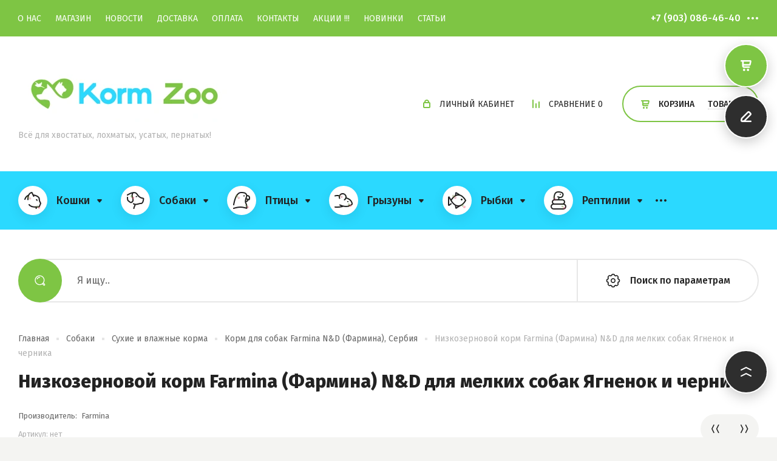

--- FILE ---
content_type: text/html; charset=utf-8
request_url: https://korm-zoo.ru/shop/product/n-d-lamb-blueberry-adult-mini-nizkozernovoj-korm-dlya-melkih-sobak-yagnenok-i-chernika-2
body_size: 39008
content:
<!doctype html>
<html lang="ru">
	
<head>
<meta charset="utf-8">
<meta name="robots" content="all"/>
<title>Купить Фармина Низкозерновой корм для мелких собак 2,5 кг Выгодно!</title>
<meta name="description" content="Низкозерновой корм Farmina (Фармина) N&amp;D для мелких собак Ягненок и черника 2,5 кг❤️в интернет-магазине зоотоваров korm-zoo.ru &#x1f69a; Выбрать и купить корм Farmina (Фармина) с бесплатной доставкой от 1500 рублей">
<meta name="keywords" content="купить сухой корм для собак фармина в екатеринбурге
фармина корм для собак
купить сухой корм для собак фармина мелких пород
фармина для собак
сухой корм для собак фармина в екатеринбурге купить
корм для собак фармина
корм фармина для собак
farmina корм для собак
farmina для собак">
<meta name="SKYPE_TOOLBAR" content="SKYPE_TOOLBAR_PARSER_COMPATIBLE">
<meta name="viewport" content="width=device-width, initial-scale=1.0, maximum-scale=1.0, user-scalable=no">
<meta name="format-detection" content="telephone=no">
<meta http-equiv="x-rim-auto-match" content="none">




<!-- JQuery -->
<script src="/g/libs/jquery/1.10.2/jquery.min.js" charset="utf-8"></script>
<!-- JQuery -->

<!-- Common js -->
	<link rel="stylesheet" href="/g/css/styles_articles_tpl.css">

            <!-- 46b9544ffa2e5e73c3c971fe2ede35a5 -->
            <script src='/shared/s3/js/lang/ru.js'></script>
            <script src='/shared/s3/js/common.min.js'></script>
        <link rel='stylesheet' type='text/css' href='/shared/s3/css/calendar.css' /><link rel='stylesheet' type='text/css' href='/shared/highslide-4.1.13/highslide.min.css'/>
<script type='text/javascript' src='/shared/highslide-4.1.13/highslide-full.packed.js'></script>
<script type='text/javascript'>
hs.graphicsDir = '/shared/highslide-4.1.13/graphics/';
hs.outlineType = null;
hs.showCredits = false;
hs.lang={cssDirection:'ltr',loadingText:'Загрузка...',loadingTitle:'Кликните чтобы отменить',focusTitle:'Нажмите чтобы перенести вперёд',fullExpandTitle:'Увеличить',fullExpandText:'Полноэкранный',previousText:'Предыдущий',previousTitle:'Назад (стрелка влево)',nextText:'Далее',nextTitle:'Далее (стрелка вправо)',moveTitle:'Передвинуть',moveText:'Передвинуть',closeText:'Закрыть',closeTitle:'Закрыть (Esc)',resizeTitle:'Восстановить размер',playText:'Слайд-шоу',playTitle:'Слайд-шоу (пробел)',pauseText:'Пауза',pauseTitle:'Приостановить слайд-шоу (пробел)',number:'Изображение %1/%2',restoreTitle:'Нажмите чтобы посмотреть картинку, используйте мышь для перетаскивания. Используйте клавиши вперёд и назад'};</script>
<link rel="icon" href="/favicon.ico" type="image/x-icon">
	<link rel="apple-touch-icon" href="/thumb/2/LWXycLAsrYVHUeczKuvz_w/r/favicon.png">
	<link rel="apple-touch-icon" sizes="57x57" href="/thumb/2/cSiQoKjZkTMIo0ziQoXd3Q/57c57/favicon.png">
	<link rel="apple-touch-icon" sizes="60x60" href="/thumb/2/ADHYAP_QOPaTX7kCwZk1yQ/60c60/favicon.png">
	<link rel="apple-touch-icon" sizes="72x72" href="/thumb/2/NUeGOwT7ccqi0vKCk5c7CQ/72c72/favicon.png">
	<link rel="apple-touch-icon" sizes="76x76" href="/thumb/2/hXphuvuCGMlCNmPwtBK8JQ/76c76/favicon.png">
	<link rel="apple-touch-icon" sizes="114x114" href="/thumb/2/eu_DCr8HaH-4Fl9Q5T1Yug/114c114/favicon.png">
	<link rel="apple-touch-icon" sizes="120x120" href="/thumb/2/3MmgBXK7FEpfGfzqoDIQig/120c120/favicon.png">
	<link rel="apple-touch-icon" sizes="144x144" href="/thumb/2/j9LDtrtN_JRbLahuwp6tEA/144c144/favicon.png">
	<link rel="apple-touch-icon" sizes="152x152" href="/thumb/2/hJpSN6oEQd3e9064W7B_Jg/152c152/favicon.png">
	<link rel="apple-touch-icon" sizes="180x180" href="/thumb/2/f_vyPxiafrQ-f6zkloMaLQ/180c180/favicon.png">
	
	<meta name="msapplication-TileImage" content="/thumb/2/bmMZwZpxmRExzY98ed18Wg/c/favicon.png">
	<meta name="msapplication-square70x70logo" content="/thumb/2/u4ZCgXlIt0M0m6gZuZtRyQ/70c70/favicon.png">
	<meta name="msapplication-square150x150logo" content="/thumb/2/foNNC3kvbPYBac4AKEENng/150c150/favicon.png">
	<meta name="msapplication-wide310x150logo" content="/thumb/2/4xXaTyEaqfQGm4mLgRUUfg/310c150/favicon.png">
	<meta name="msapplication-square310x310logo" content="/thumb/2/rmdEXcb0zBLSx3J7TTuAiw/310c310/favicon.png">

<!--s3_require-->
<link rel="stylesheet" href="/g/basestyle/1.0.1/user/user.css" type="text/css"/>
<link rel="stylesheet" href="/g/basestyle/1.0.1/cookie.message/cookie.message.css" type="text/css"/>
<link rel="stylesheet" href="/g/basestyle/1.0.1/user/user.blue.css" type="text/css"/>
<script type="text/javascript" src="/g/basestyle/1.0.1/user/user.js" async></script>
<link rel="stylesheet" href="/g/basestyle/1.0.1/cookie.message/cookie.message.blue.css" type="text/css"/>
<script type="text/javascript" src="/g/basestyle/1.0.1/cookie.message/cookie.message.js" async></script>
<!--/s3_require-->
<!-- Common js -->

<!-- Shop init -->
			
		
		
		
			<link rel="stylesheet" type="text/css" href="/g/shop2v2/default/css/theme.less.css">		
			<script type="text/javascript" src="/g/printme.js"></script>
		<script type="text/javascript" src="/g/shop2v2/default/js/tpl.js"></script>
		<script type="text/javascript" src="/g/shop2v2/default/js/baron.min.js"></script>
		
			<script type="text/javascript" src="/g/shop2v2/default/js/shop2.2.js"></script>
		
	<script type="text/javascript">shop2.init({"productRefs": {"1365459306":{"ves":{"800 \u0433\u0440":["1761747306"],"2,5 \u043a\u0433":["1761749106"],"7 \u043a\u0433":["1761758706"]}}},"apiHash": {"getPromoProducts":"c28bfca42d7682c0a2b3bc3824fb08cb","getSearchMatches":"b38ece1352c158cc6694c1b3f546922d","getFolderCustomFields":"903e0a2ddd6209bd5d50a7abaf2695f7","getProductListItem":"f3ee76ab6ed61e8f9eee2b8ada114c46","cartAddItem":"f0ad4e67ff00d0956936e416f90744f1","cartRemoveItem":"03943af32074324545416eb666872101","cartUpdate":"6e62a42e2bd19d0c7ffb60cf209a3ee1","cartRemoveCoupon":"a0b38b895b02c7161fddd4c1381c8515","cartAddCoupon":"6e906b48e6eb473381f9e7140384b371","deliveryCalc":"4a10a59e7fd3c23a707b9e7462d768fd","printOrder":"b938c5af959611af2a682d0690d93207","cancelOrder":"366e430f57017535e2c6b725d41f289e","cancelOrderNotify":"806f0728272f491aed00a95fa0b97a12","repeatOrder":"ed32e679561aa700e209118fa32e06ea","paymentMethods":"64d0a6a8ea4f889d702159a8fdbaae9e","compare":"3aee61e1f20de7c5f62e5abad0089f20"},"hash": null,"verId": 968576,"mode": "product","step": "","uri": "/shop","IMAGES_DIR": "/d/","my": {"gr_cart_preview_version":"2.2.110-pet-shop","show_sections":true,"buy_alias":"\u041a\u0443\u043f\u0438\u0442\u044c","buy_mod":true,"buy_kind":true,"gr_show_more_btn_class":" ","show_product_unit":true,"on_shop2_btn":true,"lazy_load_subpages":true,"gr_lazy_load":true,"gr_pagelist_lazy_load":true,"gr_custom_currency":"\u0440.","gr_search_btn_title":"\u041f\u043e\u0438\u0441\u043a \u043f\u043e \u043f\u0430\u0440\u0430\u043c\u0435\u0442\u0440\u0430\u043c","gr_search_folder_title":"\u041a\u0430\u0442\u0435\u0433\u043e\u0440\u0438\u044f","gr_folders_btn":"\u041f\u043e\u043a\u0430\u0437\u0430\u0442\u044c \u0432\u0441\u0435","gr_auth_placeholder":true,"gr_show_collcetions_amount":true,"gr_kinds_slider":true,"gr_cart_titles":false,"gr_filter_remodal":true,"gr_filter_range_slider":false,"gr_search_range_slider":false,"gr_search_old_color":true,"gr_show_nav_btns":true,"gr_h1_in_column":true,"gr_vendor_in_thumbs":true,"gr_compare_class":" ","gr_add_to_compare_text":"\u0421\u0440\u0430\u0432\u043d\u0438\u0442\u044c","special_alias":"SALE","new_alias":"\u043d\u043e\u0432\u0438\u043d\u043a\u0430","gr_anonce_title":"\u041e\u043f\u0438\u0441\u0430\u043d\u0438\u0435 \u0442\u043e\u0432\u0430\u0440\u0430","gr_cart_cpn_add":"\u0414\u043e\u0431\u0430\u0432\u0438\u0442\u044c","gr_coupon_placeholder":"\u041d\u043e\u043c\u0435\u0440 \u043f\u0440\u043e\u043c\u043e","gr_options_block_title":"\u0412\u044b\u0431\u0435\u0440\u0438\u0442\u0435 \u043f\u0430\u0440\u0430\u043c\u0435\u0442\u0440\u044b","gr_product_one_click":"\u041a\u0443\u043f\u0438\u0442\u044c \u0432 \u043e\u0434\u0438\u043d \u043a\u043b\u0438\u043a","product_other_buy_btn":"\u0414\u043e\u0431\u0430\u0432\u0438\u0442\u044c \u0432 \u043a\u043e\u0440\u0437\u0438\u043d\u0443","gr_cpn_total_title":"\u041f\u0440\u043e\u043c\u043e-\u043a\u043e\u0434","gr_cart_clean_up":"\u041e\u0447\u0438\u0441\u0442\u0438\u0442\u044c \u043a\u043e\u0440\u0437\u0438\u043d\u0443","gr_cart_total_title":"\u0418\u0442\u043e\u0433\u043e \u043a \u043e\u043f\u043b\u0430\u0442\u0435:","gr_cart_login_btn":"\u0412\u043e\u0439\u0442\u0438 \u0438 \u043e\u0444\u043e\u0440\u043c\u0438\u0442\u044c","gr_filter_btn_text":"\u041f\u043e\u0434\u043e\u0431\u0440\u0430\u0442\u044c \u0442\u043e\u0432\u0430\u0440","gr_filter_title_text":"\u041f\u043e\u0434\u043e\u0431\u0440\u0430\u0442\u044c \u0442\u043e\u0432\u0430\u0440","gr_cabinet_block_title":"\u0410\u0432\u0442\u043e\u0440\u0438\u0437\u0430\u0446\u0438\u044f","gr_recent_title":"\u041d\u0435\u0434\u0430\u0432\u043d\u043e \u043f\u0440\u043e\u0441\u043c\u043e\u0442\u0440\u0435\u043d\u043d\u044b\u0435 \u0442\u043e\u0432\u0430\u0440\u044b","search_form_btn":"\u041d\u0430\u0439\u0442\u0438","gr_pagelist_prev_text":"\u00ab  \u043d\u0430\u0437\u0430\u0434","gr_pagelist_next_text":"\u0432\u043f\u0435\u0440\u0435\u0434  \u00bb","gr_view_class":" view_click view-1 no_close","gr_show_options_text":"\u041f\u0430\u0440\u0430\u043c\u0435\u0442\u0440\u044b","gr_filter_placeholders":true,"gr_filter_opened_sorting":true,"gr_no_hide_filter_btn":true,"gr_card_small_thumb_width":180,"gr_card_small_thumb_height":180,"gr_only_filter_result":true,"gr_filter_custom_btn":"\u0421\u043e\u0440\u0442\u0438\u0440\u043e\u0432\u043a\u0430","gr_result_wrap":true,"gr_card_slider_class":" horizontal","gr_product_template_name":"shop2.2.110-pet-shop-product-list-thumbs.tpl","gr_product_page_version":"global:shop2.2.110-pet-shop-product.tpl","gr_cart_page_version":"global:shop2.2.110_2-pet-shop-cart.tpl","gr_collections_blocks":"global:shop2.2.110-pet-shop-product-item-collections-blocks.tpl","gr_main_blocks_version":"global:shop2.2.110-pet-shop-main-blocks.tpl","gr_collections_item":"global:shop2.2.110-pet-shop-product-item-collections.tpl","gr_shop2_msg":true,"gr_pagelist_version":"global:shop2.2.110-pet-shop-pagelist.tpl","gr_show_more_pglist":"\u041f\u043e\u043a\u0430\u0437\u0430\u0442\u044c \u0435\u0449\u0451","gr_product_quick_view":true,"gr_buy_btn_data_url":true,"gr_collection_title":"\u0414\u043e\u0431\u0430\u0432\u0438\u0442\u044c \u043a \u0437\u0430\u043a\u0430\u0437\u0443","gr_cart_preview_title":"\u0422\u043e\u0432\u0430\u0440\u044b \u0432 \u043a\u043e\u0440\u0437\u0438\u043d\u0435","gr_main_prod_slider":true},"shop2_cart_order_payments": 5,"cf_margin_price_enabled": 0,"maps_yandex_key":"","maps_google_key":""});</script>
<style type="text/css">.product-item-thumb {width: 450px;}.product-item-thumb .product-image, .product-item-simple .product-image {height: 450px;width: 450px;}.product-item-thumb .product-amount .amount-title {width: 354px;}.product-item-thumb .product-price {width: 400px;}.shop2-product .product-side-l {width: 450px;}.shop2-product .product-image {height: 450px;width: 450px;}.shop2-product .product-thumbnails li {width: 140px;height: 140px;}</style>
<!-- Shop init -->

<!-- Custom styles -->
<link rel="stylesheet" href="/g/libs/jqueryui/datepicker-and-slider/css/jquery-ui.css">
<link rel="stylesheet" href="/g/libs/lightgallery/v1.2.19/lightgallery.css">
<link rel="stylesheet" href="/g/libs/remodal/css/remodal.css">
<link rel="stylesheet" href="/g/libs/remodal/css/remodal-default-theme.css">

<link rel="stylesheet" href="/g/libs/jquery-lightslider/1.1.6/css/lightslider.min.css">

	<link rel="stylesheet" href="/g/templates/shop2/2.110.2/pet-shop/css/popover.scss.css">
<!-- Custom styles -->

<!-- Custom js -->
<script src="/g/libs/jquery-responsive-tabs/1.6.3/jquery.responsiveTabs.min.js" charset="utf-8"></script>
<script src="/g/libs/jquery-match-height/0.7.2/jquery.matchHeight.min.js" charset="utf-8"></script>
<script src="/g/libs/jqueryui/datepicker-and-slider/js/jquery-ui.min.js" charset="utf-8"></script>
<script src="/g/libs/jqueryui/touch_punch/jquery.ui.touch_punch.min.js" charset="utf-8"></script>
<script src="/g/templates/shop2/widgets/js/timer.js"></script>


<script src="/g/libs/jquery-slick/1.9.0/slick.min.js" charset="utf-8"></script>

<script src="/g/libs/flexmenu/1.4.2/flexmenu.min.js" charset="utf-8"></script>
<script src="/g/libs/lightgallery/v1.2.19/lightgallery.js" charset="utf-8"></script>
<script src="/g/libs/remodal/js/remodal.js" charset="utf-8"></script>
<script src="/g/libs/jquery-lightslider/1.1.6/js/patched/lightslider.min.js" charset="utf-8"></script>


	<script src="/g/templates/shop2/2.110.2/pet-shop/js/jquery.popover.min.js.js"></script>


<!-- Custom js -->



<!-- Addons js -->
	<script src="/g/templates/shop2/2.110.2/pet-shop/additional_works/shop2_msg/shop2_msg.js"></script>








<!-- Addons js -->


<!-- Site js -->
<script src="/g/s3/misc/form/shop-form/shop-form-minimal.js" charset="utf-8"></script>
<script src="/g/templates/shop2/2.110.2/pet-shop/js/plugins.js" charset="utf-8"></script>
<!-- Site js -->

	<script src="/g/templates/shop2/2.110.2/pet-shop/js/shop_main.js" charset="utf-8"></script>
<!-- Site js -->


		    <link rel="stylesheet" href="/g/templates/shop2/2.110.2/pet-shop/themes/theme1/theme.scss.css">
	
<link rel="stylesheet" href="/g/templates/shop2/2.110.2/pet-shop/css/global_styles.css">


	
		<style>
			.quick-view-trigger {display: none !important;}
		</style>
	


</head><link rel="stylesheet" href="/t/v353/images/site.addons.css">

<body class="site">
		
		
			<script src="/g/templates/shop2/2.110.2/pet-shop/additional_works/cart_preview_popup/cart_preview_popup.js"></script>

<div class="remodal cart-remodal" data-remodal-id="cart-preview-popup" role="dialog" data-remodal-options="hashTracking: false">
	<button data-remodal-action="close" class="gr-icon-btn remodal-close-btn">
		<span>Закрыть</span>
		<svg class="gr-svg-icon">
		    <use xlink:href="#close_btn_icon"></use>
		</svg>
	</button>
	<div class="cart-remodal__body"></div>
</div>		
	<div class="site__wrapper">
		
		<div class="menu-burger">
			<div class="menu-burger__inner" id="gestureZone">
				<div class="menu-burger__body">&nbsp;</div>
			</div>
		</div>

		<div class="folders-burger">
			<div class="folders-burger__inner">
				<div class="folders-burger__body">&nbsp;</div>
			</div>
		</div>
		

					<div class="remodal call_form" data-remodal-id="top-form" role="dialog" data-remodal-options="hashTracking: false">
				<button data-remodal-action="close" class="gr-icon-btn remodal-close-btn"><span>Закрыть</span></button>
				<div class="remodal__inner">
					<div class="remodal__pic" style="background-image: url(/thumb/2/rdL3bgfhj4yK0kiSGdy92Q/r/d/36208.jpg);">&nbsp;</div>
					
                        	
	    
        
    <div class="tpl-anketa" data-api-url="/-/x-api/v1/public/?method=form/postform&param[form_id]=56610505" data-api-type="form">
    		    			    	<div class="tpl-anketa__left">
		        	<div class="tpl-anketa__title">Перезвоните мне</div>
		        			        </div>
	                        <div class="tpl-anketa__right">
	        	            <form method="post" action="/" data-s3-anketa-id="56610505">
	                <input type="hidden" name="param[placeholdered_fields]" value="" />
	                <input type="hidden" name="form_id" value="56610505">
	                	                	                <input type="hidden" name="param[hide_title]" value="" />
	                <input type="hidden" name="param[product_name]" value="" />
                	<input type="hidden" name="param[product_link]" value="https://" />
                	<input type="hidden" name="param[policy_checkbox]" value="1" />
                	<input type="hidden" name="param[has_span_button]" value="" />
	                <input type="hidden" name="tpl" value="global:shop2.form.minimal.tpl">
	                		                		                    		                        <div class="tpl-field type-text">
		                            		                                <div class="field-title">Ваше имя:</div>
		                            		                            
		                            		                            <div class="field-value">
		                                		                                		                                    <input type="text" 
		                                    	 
			                                    size="30" 
			                                    maxlength="100" 
			                                    value="" 
			                                    name="d[0]" 
		                                    />
		                                		                                
		                                		                            </div>
		                        </div>
		                    		                		                    		                        <div class="tpl-field type-phone field-required">
		                            		                                <div class="field-title">Телефон: <span class="field-required-mark">*</span></div>
		                            		                            
		                            		                            <div class="field-value">
		                                		                                		                                    <input type="text" 
		                                    	 required  
			                                    size="30" 
			                                    maxlength="100" 
			                                    value="" 
			                                    name="d[1]" 
		                                    />
		                                		                                
		                                		                            </div>
		                        </div>
		                    		                		                    		                        <div class="tpl-field type-checkbox field-required policy_checkbox">
		                            		                            
		                            		                            <div class="field-value">
		                                		                                		                                    <ul>
		                                        		                                            <li>
	                                            		
	                                            		<label>
	                                            			<input 
	                                            				 required  
			                                            		type="checkbox" 
			                                            		value="Да" 
			                                            		name="d[2]" 
		                                            		/>
	                                            			<span>Согласен(а) на обработку <a href="/registraciya/agreement" target="_blank">персональных данных</a> <ins class="field-required-mark">*</ins></span>
	                                            		</label>
		                                        	</li>
		                                        		                                    </ul>
		                                		                                
		                                		                            </div>
		                        </div>
		                    		                	
	        			        		
	                	
	                <div class="tpl-field tpl-field-button">
	                    <button type="submit" class="tpl-form-button">Отправить</button>
	                </div>
	
	            <re-captcha data-captcha="recaptcha"
     data-name="captcha"
     data-sitekey="6LcNwrMcAAAAAOCVMf8ZlES6oZipbnEgI-K9C8ld"
     data-lang="ru"
     data-rsize="invisible"
     data-type="image"
     data-theme="light"></re-captcha></form>
	            
	        		        	
	                </div>
    </div>
				</div>
			</div> <!-- .top-form -->
		

		<div class="remodal" data-remodal-id="sorting-block" role="dialog" data-remodal-options="hashTracking: false">
			<button data-remodal-action="close" class="gr-icon-btn remodal-close-btn"><span>Закрыть</span></button>
			<div class="remodal__inner"></div>
		</div> <!-- .sorting-block -->


		<div class="remodal" data-remodal-id="cabinet-popup" role="dialog" data-remodal-options="hashTracking: false">
			<button data-remodal-action="close" class="gr-icon-btn remodal-close-btn"><span>Закрыть</span></button>
			<div class="remodal__inner">
				<div class="shop2-block login-form ">
	<div class="login-form__inner">
		<div class="login-form__header">
			Авторизация
		</div>
		<div class="login-form__body">
			
				<form method="post" action="/polzovateli">
					<input type="hidden" name="mode" value="login" />

					<div class="login-form__row login gr-field-style">
													<div class="field-title">Логин</div>
												<input  type="text" name="login" id="login" tabindex="1" value="" />
					</div>
					<div class="login-form__row gr-field-style">
													<div class="field-title">Пароль</div>
												<a href="/polzovateli/forgot_password" class="forgot_btn">Забыли пароль?</a>
						<input  type="password" name="password" id="password" tabindex="2" value="" />
					</div>

					<div class="login-btns">
												<div class="login-btns__enter">
													<button type="submit" class="gr-button-1" tabindex="3">Войти</button>
												</div>
																		<div class="login-btns__links">
													<a href="/polzovateli/register" class="register_btn gr-button-5">Регистрация</a>
												</div>
											</div>
				<re-captcha data-captcha="recaptcha"
     data-name="captcha"
     data-sitekey="6LcNwrMcAAAAAOCVMf8ZlES6oZipbnEgI-K9C8ld"
     data-lang="ru"
     data-rsize="invisible"
     data-type="image"
     data-theme="light"></re-captcha></form>
				
									<div class="g-auth__row g-auth__social-min">
												



				
						<div class="g-form-field__title"><b>Также Вы можете войти через:</b></div>
			<div class="g-social">
																												<div class="g-social__row">
								<a href="/users/hauth/start/vkontakte?return_url=/shop/product/n-d-lamb-blueberry-adult-mini-nizkozernovoj-korm-dlya-melkih-sobak-yagnenok-i-chernika-2" class="g-social__item g-social__item--vk-large" rel="nofollow">Vkontakte</a>
							</div>
																																						<!--noindex-->
							<a href="/users/hauth/start/yandex?return_url=/shop/product/n-d-lamb-blueberry-adult-mini-nizkozernovoj-korm-dlya-melkih-sobak-yagnenok-i-chernika-2" class="g-social__item g-social__item--ya" rel="nofollow">Yandex</a>
						<!--/noindex-->
																
			</div>
			
		
	
			<div class="g-auth__personal-note">
									
			
			 

												Я выражаю <a href="/polzovateli?mode=agreement" target="_blank">согласие на передачу и обработку персональных данных</a> в соответствии с <a href="/polzovateli?mode=policy" target="_blank">политикой конфиденциальности</a>
				
					</div>
						</div>
				
			
		</div>
	</div>
</div>			</div>
		</div> <!-- .cabinet-popup -->


		<div class="right-panel">
			<div class="right-panel__body">
				<div class="right-panel__top">
					
															
											<div class="cart-btn cart_popup_btn block_no_events gr-cart-popup-btn" data-remodal-target="cart-preview-popup"></div>
										
					
					<div class="form-btn" data-remodal-target="top-form">&nbsp;</div>
					
				</div>
				<div class="right-panel__bottom">
					<div class="up-button">&nbsp;</div>
				</div>
			</div>
		</div>

		<header class="site-header">
			<div class="site-header__inner">

				
				<div class="top-panel block_padding">
					<div class="top-panel__inner block_width">
						<div class="top-panel__left">
							<div class="mobile-menu">&nbsp;</div>
														    <ul class="menu-default menu-top menu-top__js">
							        
							            
							            							                <li class=""><a href="/about">О НАС</a>
							            							            
							        
							            							                							                        </li>
							                    							                							            
							            							                <li class="has opened"><a href="/">МАГАЗИН</a>
							            							            
							        
							            							                							                        </li>
							                    							                							            
							            							                <li class=""><a href="/news">НОВОСТИ</a>
							            							            
							        
							            							                							                        </li>
							                    							                							            
							            							                <li class=""><a href="/dostavka">ДОСТАВКА</a>
							            							            
							        
							            							                							                        </li>
							                    							                							            
							            							                <li class=""><a href="/oplata">ОПЛАТА</a>
							            							            
							        
							            							                							                        </li>
							                    							                							            
							            							                <li class=""><a href="/kontakty">КОНТАКТЫ</a>
							            							            
							        
							            							                							                        </li>
							                    							                							            
							            							                <li class=""><a href="/aktsii">АКЦИИ !!!</a>
							            							            
							        
							            							                							                        </li>
							                    							                							            
							            							                <li class=""><a href="/novinki">НОВИНКИ</a>
							            							            
							        
							            							                							                        </li>
							                    							                							            
							            							                <li class=""><a href="/stati">СТАТЬИ</a>
							            							            
							        							        </li>
							    </ul>
							    													</div>
						<div class="top-panel__right">

							<div class="top-contacts-mobile">
								<div class="site-contacts">
									<div class="site-contacts__body">
																					<div class="site-phones">
												<div class="site-phones__inner">
																											<div class="site-phones__popup-toggle">
															<div class="site-phones__btn">&nbsp;</div>
															<div class="site-phones__popup">
																																	<div class="popup-phones">
																		<div class="popup-phones__body">
																																							<div>
																					<a href="tel:+79030864640">+7 (903) 086-46-40</a>
																				</div>
																																							<div>
																					<a href="tel:+73432664640">+7 (343) 266-46-40</a>
																				</div>
																																					</div>
																	</div>
																																																	<div class="popup-address">
																		<div class="popup-address__title">Наш адрес</div>
																		<div class="popup-address__body">г. Екатеринбург, ул. Машиностроителей, 18</div>
																	</div>
																																																	<div class="popup-time">
																		<div class="popup-time__title"></div>
																		<div class="popup-time__body">Прием звонков: 10:00-19:00 (БЕЗ ВЫХОДНЫХ)</div>
																	</div>
																															</div>
														</div>
																																								<div class="site-phones__body">
																																																<div>
																		<a href="tel:+79030864640">+7 (903) 086-46-40</a>
																	</div>
																																																																												</div>
																									</div>
											</div> <!-- .site-phones -->
																			</div>
								</div> <!-- .site-contacts -->	
							</div>
							
							<div class="top-cart-mobile">
								
								<div class="cabinet-btn" data-remodal-target="cabinet-popup">
									Личный кабинет
								</div> <!-- .cabinet-btn -->
								
		                        <a href="/shop/compare" class="panel-compare shop-compare">
		                            Сравнение <span class="panel-compare__amount">0</span>
		                        </a> <!-- .panel-compare -->
		
																	<div class="cart-prev-btns block_no_events">
			                        	<a href="/shop/cart" class="cart-link">Корзина</a>
			                        	<span class="cart-products cart_popup_btn gr-cart-popup-btn" data-remodal-target="cart-preview-popup">Товары</span>
			                        </div> <!-- .cart-prev-btns -->
																
							</div>
							
						</div>
					</div>
				</div> <!-- .top-panel -->

				<div class="header-top block_padding">
					<div class="header-top__inner block_width">
						
						
						<div class="site-info logo_top">
														    <div class="site-info__logo">
							        																		
									<a href="https://korm-zoo.ru">
										<img src="/thumb/2/yH3tgZ64q9u3sDLYM7k4Eg/350r350/d/1431184-4277.jpg" style="max-width: 350px;" alt="" />
									</a>
							    </div>
						    						    								<div class="site-info__body">
																												<div class="site-info__desc">Всё для хвостатых, лохматых, усатых, пернатых!</div>
																	</div>
													</div> <!-- .site-info -->

						<div class="header-contacts">
							<div class="site-contacts">
								<div class="site-contacts__body">
																			<div class="site-phones">
											<div class="site-phones__inner">
																									<div class="site-phones__popup-toggle">
														<div class="site-phones__btn">&nbsp;</div>
														<div class="site-phones__popup">
																															<div class="popup-phones">
																	<div class="popup-phones__body">
																																					<div>
																				<a href="tel:+79030864640">+7 (903) 086-46-40</a>
																			</div>
																																					<div>
																				<a href="tel:+73432664640">+7 (343) 266-46-40</a>
																			</div>
																																			</div>
																</div>
																																														<div class="popup-address">
																	<div class="popup-address__title">Наш адрес</div>
																	<div class="popup-address__body">г. Екатеринбург, ул. Машиностроителей, 18</div>
																</div>
																																														<div class="popup-time">
																	<div class="popup-time__title"></div>
																	<div class="popup-time__body">Прием звонков: 10:00-19:00 (БЕЗ ВЫХОДНЫХ)</div>
																</div>
																													</div>
													</div>
																																					<div class="site-phones__body">
																																													<div>
																	<a href="tel:+79030864640">+7 (903) 086-46-40</a>
																</div>
																																																																							</div>
																							</div>
										</div> <!-- .site-phones -->
																	</div>
							</div> <!-- .site-contacts -->	
						</div>

						<div class="header-cart-mobile">
							<div class="cabinet-btn" data-remodal-target="cabinet-popup">
								Личный кабинет
							</div> <!-- .cabinet-btn -->
	                        
	                        <a href="/shop/compare" class="panel-compare shop-compare">
	                            Сравнение <span class="panel-compare__amount">0</span>
	                        </a> <!-- .panel-compare -->
	
															<div class="cart-prev-btns block_no_events">
		                        	<a href="/shop/cart" class="cart-link">Корзина</a>
		                        	<span class="cart-products cart_popup_btn gr-cart-popup-btn" data-remodal-target="cart-preview-popup">Товары</span>
		                        </div> <!-- .cart-prev-btns -->
													</div>
						
					</div>
				</div> <!-- .header-top -->
				
				<div class="folders-toggle block_padding">
					<div class="block_width">
						<div class="folders-toggle__btn gr-button-2"><span>КАТАЛОГ ТОВАРОВ</span></div>
					</div>
				</div>
				<div class="top-folders block_padding">
					<div class="top-folders__inner block_width">
												    <ul class="menu-default header-folders header-folders__js">
						        						            						        						            
						                
						                						                    <li class="has">
							                	<a href="/shop/koshki">
							                									                		<span class="folder-icon">
							                			<img src="/d/cat.webp" alt="Кошки" />
							                		</span>
							                										                    <span>Кошки</span>
								                    								                    	<span class="open_ul_block">&nbsp;</span>
								                    								                </a>
						                
						                
						            						        						            
						                						                    						                        <ul>
						                        	<li class="backItem"><ins>Назад</ins></li>
						                    						                
						                						                    <li class="has">
						                    	<a href="/shop/koshki/korma">
							                    									                    <span>Сухие и влажные корма</span>
								                    								                    	<span class="open_ul_block">&nbsp;</span>
								                    							                    </a>
						                
						                
						            						        						            
						                						                    						                        <ul>
						                        	<li class="backItem"><ins>Назад</ins></li>
						                    						                
						                						                    <li class="">
						                    	<a href="/shop/folder/sukhiye-korma">
							                    									                    <span>Корм для кошек Royal Canin (Роял Канин)</span>
								                    							                    </a>
						                
						                
						            						        						            
						                						                    						                        </li>
						                        						                    						                
						                						                    <li class="">
						                    	<a href="/shop/folder/vlazhnye-korma-konservy-pashtety">
							                    									                    <span>Корм для кошек Royal Canin (Роял канин) Ветеринарная диета</span>
								                    							                    </a>
						                
						                
						            						        						            
						                						                    						                        </li>
						                        						                    						                
						                						                    <li class="">
						                    	<a href="/folder/korm-dlya-koshek-craftia">
							                    									                    <span>Корм для кошек Craftia (Крафтия), Сербия</span>
								                    							                    </a>
						                
						                
						            						        						            
						                						                    						                        </li>
						                        						                    						                
						                						                    <li class="">
						                    	<a href="/shop/folder/korm-dlya-koshek-craftia-galena-veterinarnaya-dieta-serbiya">
							                    									                    <span>Корм для кошек Craftia GALENA (Крафтия Галена) Ветеринарная диета, Сербия</span>
								                    							                    </a>
						                
						                
						            						        						            
						                						                    						                        </li>
						                        						                    						                
						                						                    <li class="">
						                    	<a href="/folder/award">
							                    									                    <span>Корм для кошек Award (Авард)</span>
								                    							                    </a>
						                
						                
						            						        						            
						                						                    						                        </li>
						                        						                    						                
						                						                    <li class="">
						                    	<a href="/shop/folder/monge-1">
							                    									                    <span>Корм для кошек Monge (Монж), Италия</span>
								                    							                    </a>
						                
						                
						            						        						            
						                						                    						                        </li>
						                        						                    						                
						                						                    <li class="">
						                    	<a href="/shop/folder/korm-dlya-koshek-monge-vetsolution-veterinarnaya-dieta-italiya">
							                    									                    <span>Корм для кошек Monge VetSolution Ветеринарная диета (Италия)</span>
								                    							                    </a>
						                
						                
						            						        						            
						                						                    						                        </li>
						                        						                    						                
						                						                    <li class="">
						                    	<a href="/shop/folder/mnyams-2">
							                    									                    <span>Корм для кошек Мнямс</span>
								                    							                    </a>
						                
						                
						            						        						            
						                						                    						                        </li>
						                        						                    						                
						                						                    <li class="">
						                    	<a href="/shop/folder/ferma-kota-fedora">
							                    									                    <span>Корм для кошек Ферма кота Федора</span>
								                    							                    </a>
						                
						                
						            						        						            
						                						                    						                        </li>
						                        						                    						                
						                						                    <li class="">
						                    	<a href="/shop/folder/korm-dlya-koshek-ajo">
							                    									                    <span>Корм для кошек AJO (Айо)</span>
								                    							                    </a>
						                
						                
						            						        						            
						                						                    						                        </li>
						                        						                    						                
						                						                    <li class="">
						                    	<a href="/shop/folder/korm-dlya-koshek-ajo-ajo-veterinarnaya-dieta">
							                    									                    <span>Корм для кошек AJO (Айо) Ветеринарная диета</span>
								                    							                    </a>
						                
						                
						            						        						            
						                						                    						                        </li>
						                        						                    						                
						                						                    <li class="">
						                    	<a href="/shop/folder/best-dinner">
							                    									                    <span>Корм для кошек Best Dinner (Бест Диннер)</span>
								                    							                    </a>
						                
						                
						            						        						            
						                						                    						                        </li>
						                        						                    						                
						                						                    <li class="">
						                    	<a href="/shop/folder/eukanuba">
							                    									                    <span>Корм для кошек Eukanuba (Эукануба)</span>
								                    							                    </a>
						                
						                
						            						        						            
						                						                    						                        </li>
						                        						                    						                
						                						                    <li class="">
						                    	<a href="/shop/folder/farmina">
							                    									                    <span>Корм для кошек Farmina ND (Фармина), Сербия</span>
								                    							                    </a>
						                
						                
						            						        						            
						                						                    						                        </li>
						                        						                    						                
						                						                    <li class="">
						                    	<a href="/shop/folder/farmina-vet-life-feline">
							                    									                    <span>Корм для кошек Farmina Vet Life (Фармина Вет Лайф) Ветеринарная диета (Сербия)</span>
								                    							                    </a>
						                
						                
						            						        						            
						                						                    						                        </li>
						                        						                    						                
						                						                    <li class="">
						                    	<a href="/shop/folder/grandorf">
							                    									                    <span>Корм для кошек Grandorf (Грандорф), Бельгия</span>
								                    							                    </a>
						                
						                
						            						        						            
						                						                    						                        </li>
						                        						                    						                
						                						                    <li class="">
						                    	<a href="/shop/folder/korm-dlya-koshek-grandorf-fresh-belgiya">
							                    									                    <span>Корм для кошек Grandorf FRESH (Грандорф ФРЭШ), Бельгия</span>
								                    							                    </a>
						                
						                
						            						        						            
						                						                    						                        </li>
						                        						                    						                
						                						                    <li class="">
						                    	<a href="/shop/folder/korm-dlya-koshek-grandorf-grandorf-veterinarnaya-dieta-belgiya">
							                    									                    <span>Корм для кошек Grandorf (Грандорф) Ветеринарная диета, Бельгия</span>
								                    							                    </a>
						                
						                
						            						        						            
						                						                    						                        </li>
						                        						                    						                
						                						                    <li class="">
						                    	<a href="/shop/folder/molina-molina">
							                    									                    <span>Корм для кошек Molina (Молина)</span>
								                    							                    </a>
						                
						                
						            						        						            
						                						                    						                        </li>
						                        						                    						                
						                						                    <li class="">
						                    	<a href="/shop/folder/korm-dlya-koshek-premier">
							                    									                    <span>Корм для кошек Premier (Премьер), Бельгия</span>
								                    							                    </a>
						                
						                
						            						        						            
						                						                    						                        </li>
						                        						                    						                
						                						                    <li class="">
						                    	<a href="/shop/folder/probalance">
							                    									                    <span>Корм для кошек Probalance (Пробаланс)</span>
								                    							                    </a>
						                
						                
						            						        						            
						                						                    						                        </li>
						                        						                    						                
						                						                    <li class="">
						                    	<a href="/shop/folder/pro-plan">
							                    									                    <span>Корм для кошек Purina Pro Plan (Про План)</span>
								                    							                    </a>
						                
						                
						            						        						            
						                						                    						                        </li>
						                        						                    						                
						                						                    <li class="">
						                    	<a href="/shop/folder/purina-veterinarnaya-diyeta">
							                    									                    <span>Корм для кошек Purina (Пурина) Ветеринарная диета</span>
								                    							                    </a>
						                
						                
						            						        						            
						                						                    						                        </li>
						                        						                    						                
						                						                    <li class="">
						                    	<a href="/shop/folder/sirius">
							                    									                    <span>Корм для кошек Sirius (Сириус)</span>
								                    							                    </a>
						                
						                
						            						        						            
						                						                    						                        </li>
						                        						                    						                
						                						                    <li class="">
						                    	<a href="/shop/folder/korm-dlya-koshek-wanpy">
							                    									                    <span>Корм для кошек Wanpy (Ванпи), Китай</span>
								                    							                    </a>
						                
						                
						            						        						            
						                						                    						                        </li>
						                        						                    						                
						                						                    <li class="">
						                    	<a href="/shop/folder/zillii-zilli">
							                    									                    <span>Корм для кошек Zillii (Зилли)</span>
								                    							                    </a>
						                
						                
						            						        						            
						                						                    						                        </li>
						                        						                    						                
						                						                    <li class="">
						                    	<a href="/shop/folder/zooring">
							                    									                    <span>Корм для кошек ZooRing (Зооринг)</span>
								                    							                    </a>
						                
						                
						            						        						            
						                						                    						                        </li>
						                        						                    						                
						                						                    <li class="">
						                    	<a href="/shop/folder/korm-dlya-koshek-odno-myaso">
							                    									                    <span>Корм для кошек ОДНО МЯСО</span>
								                    							                    </a>
						                
						                
						            						        						            
						                						                    						                        </li>
						                        						                            </ul>
						                            </li>
						                        						                    						                
						                						                    <li class="has">
						                    	<a href="/shop/koshki/lakomstva">
							                    									                    <span>Витамины, Лакомства, Пищевые добавки</span>
								                    								                    	<span class="open_ul_block">&nbsp;</span>
								                    							                    </a>
						                
						                
						            						        						            
						                						                    						                        <ul>
						                        	<li class="backItem"><ins>Назад</ins></li>
						                    						                
						                						                    <li class="">
						                    	<a href="/shop/folder/prophyto">
							                    								                    	<span class="folder-icon">
							                			<img src="/thumb/2/eMvhib-5AeOOiQ3tRT4L-A/c/d/23a67e5a52452eb31a72f48c43734ccd.jpg" alt="ProPhyto (ПроФито), Греция" />
							                		</span>
							                										                    <span>ProPhyto (ПроФито), Греция</span>
								                    							                    </a>
						                
						                
						            						        						            
						                						                    						                        </li>
						                        						                    						                
						                						                    <li class="">
						                    	<a href="/shop/folder/ferma-kota-fedora-1">
							                    								                    	<span class="folder-icon">
							                			<img src="/thumb/2/aHmqqecW2qrrl4UTkZSAlw/c/d/c0b50de59c9a3cdad6a602e2bfc7aed5.jpg" alt="Ферма кота Федора" />
							                		</span>
							                										                    <span>Ферма кота Федора</span>
								                    							                    </a>
						                
						                
						            						        						            
						                						                    						                        </li>
						                        						                    						                
						                						                    <li class="">
						                    	<a href="/shop/folder/favet">
							                    								                    	<span class="folder-icon">
							                			<img src="/thumb/2/k46bsF1Yob8PvimQ4yIElw/c/d/vhyh2bvf9jc6w14x6y38ik47si212ipz.png" alt="Favet (Фавет)" />
							                		</span>
							                										                    <span>Favet (Фавет)</span>
								                    							                    </a>
						                
						                
						            						        						            
						                						                    						                        </li>
						                        						                    						                
						                						                    <li class="">
						                    	<a href="/shop/folder/mnyams">
							                    								                    	<span class="folder-icon">
							                			<img src="/thumb/2/NnneAueKMWzYf6DP57ACGg/c/d/mnyams_logo_novyj.png" alt="Мнямс" />
							                		</span>
							                										                    <span>Мнямс</span>
								                    							                    </a>
						                
						                
						            						        						            
						                						                    						                        </li>
						                        						                    						                
						                						                    <li class="">
						                    	<a href="/shop/folder/wanpy-1">
							                    								                    	<span class="folder-icon">
							                			<img src="/thumb/2/umHdjDXZNHIH-Stn_RWxew/c/d/wanpy.png" alt="Wanpy (Ванпи), Китай" />
							                		</span>
							                										                    <span>Wanpy (Ванпи), Китай</span>
								                    							                    </a>
						                
						                
						            						        						            
						                						                    						                        </li>
						                        						                    						                
						                						                    <li class="">
						                    	<a href="/shop/folder/derevenskie-lakomstva">
							                    								                    	<span class="folder-icon">
							                			<img src="/thumb/2/nCp5muz95NSXsSa4RwpRyQ/c/d/f143d834f482fdba5231a7a98d8fd77b.jpg" alt="Деревенские лакомства" />
							                		</span>
							                										                    <span>Деревенские лакомства</span>
								                    							                    </a>
						                
						                
						            						        						            
						                						                    						                        </li>
						                        						                    						                
						                						                    <li class="">
						                    	<a href="/shop/folder/maslo-dikogo-lososya-1">
							                    								                    	<span class="folder-icon">
							                			<img src="/thumb/2/8sj1DhlEMQ7LQm362rPYOg/c/d/52fb46c2ddc3278c7ec3dc31fe10fc1e.jpg" alt="Масло дикого лосося" />
							                		</span>
							                										                    <span>Масло дикого лосося</span>
								                    							                    </a>
						                
						                
						            						        						            
						                						                    						                        </li>
						                        						                    						                
						                						                    <li class="">
						                    	<a href="/shop/folder/pasta-dlya-vyvedeniya-shersti">
							                    								                    	<span class="folder-icon">
							                			<img src="/thumb/2/msOStvWNPdVh9XCLykPoAQ/c/d/cliny.jpg" alt="Паста для выведения шерсти" />
							                		</span>
							                										                    <span>Паста для выведения шерсти</span>
								                    							                    </a>
						                
						                
						            						        						            
						                						                    						                        </li>
						                        						                    						                
						                						                    <li class="">
						                    	<a href="/shop/folder/protexin">
							                    								                    	<span class="folder-icon">
							                			<img src="/thumb/2/Yof7YUHl9jY3JDqrsLKDOQ/c/d/2c04d4cde89f7d564c27ee4251e9fc10.jpg" alt="Protexin" />
							                		</span>
							                										                    <span>Protexin</span>
								                    							                    </a>
						                
						                
						            						        						            
						                						                    						                        </li>
						                        						                    						                
						                						                    <li class="">
						                    	<a href="/shop/folder/unitabs">
							                    								                    	<span class="folder-icon">
							                			<img src="/thumb/2/UrQbJZ29Maqd3kYjf-YsYw/c/d/c7ef7503bbe3346f8cefdced774474be.png" alt="Unitabs" />
							                		</span>
							                										                    <span>Unitabs</span>
								                    							                    </a>
						                
						                
						            						        						            
						                						                    						                        </li>
						                        						                            </ul>
						                            </li>
						                        						                    						                
						                						                    <li class="has">
						                    	<a href="/shop/koshki/napolniteli">
							                    									                    <span>Наполнители для кошачьих туалетов</span>
								                    								                    	<span class="open_ul_block">&nbsp;</span>
								                    							                    </a>
						                
						                
						            						        						            
						                						                    						                        <ul>
						                        	<li class="backItem"><ins>Назад</ins></li>
						                    						                
						                						                    <li class="">
						                    	<a href="/shop/folder/cats-choice">
							                    								                    	<span class="folder-icon">
							                			<img src="/thumb/2/E0qkQNuNPouW8yv3GYCcLA/c/d/imageskch.png" alt="Cat's choice" />
							                		</span>
							                										                    <span>Cat's choice</span>
								                    							                    </a>
						                
						                
						            						        						            
						                						                    						                        </li>
						                        						                    						                
						                						                    <li class="">
						                    	<a href="/shop/folder/kikikat">
							                    								                    	<span class="folder-icon">
							                			<img src="/thumb/2/N7RswoKA5K7YWFyzYXWsew/c/d/kiki_kat_logo_hr.png" alt="KikiKat" />
							                		</span>
							                										                    <span>KikiKat</span>
								                    							                    </a>
						                
						                
						            						        						            
						                						                    						                        </li>
						                        						                    						                
						                						                    <li class="">
						                    	<a href="/shop/folder/little-friends-silikagel">
							                    								                    	<span class="folder-icon">
							                			<img src="/thumb/2/Fl785jFDMqwe7olEa7p5GQ/c/d/36362zn3xmqzsb0pi19620kac7kq9u3f.png" alt="Little friends" />
							                		</span>
							                										                    <span>Little friends</span>
								                    							                    </a>
						                
						                
						            						        						            
						                						                    						                        </li>
						                        						                    						                
						                						                    <li class="">
						                    	<a href="/shop/folder/pi-pi-bent">
							                    								                    	<span class="folder-icon">
							                			<img src="/thumb/2/9q2GrMPZhA6SMMt0XT1ZRA/c/d/logo-pi-pi-bend.jpg" alt="Pi-Pi-Bent" />
							                		</span>
							                										                    <span>Pi-Pi-Bent</span>
								                    							                    </a>
						                
						                
						            						        						            
						                						                    						                        </li>
						                        						                    						                
						                						                    <li class="">
						                    	<a href="/shop/folder/prettycat">
							                    								                    	<span class="folder-icon">
							                			<img src="/thumb/2/HW-LE6e03MvDnhirXbNLbw/c/d/93-936550_logotip-pretty-cat-prettycat-wood-granules-drevesnyj-napolnitel.png" alt="PrettyCat" />
							                		</span>
							                										                    <span>PrettyCat</span>
								                    							                    </a>
						                
						                
						            						        						            
						                						                    						                        </li>
						                        						                    						                
						                						                    <li class="">
						                    	<a href="/shop/folder/si-si-ket">
							                    								                    	<span class="folder-icon">
							                			<img src="/thumb/2/totgrLyYQ0tgiyLaF1vlpQ/c/d/t5p2yh-h3ou.jpg" alt="СиСиКэт" />
							                		</span>
							                										                    <span>СиСиКэт</span>
								                    							                    </a>
						                
						                
						            						        						            
						                						                    						                        </li>
						                        						                    						                
						                						                    <li class="">
						                    	<a href="/shop/folder/kotyara">
							                    								                    	<span class="folder-icon">
							                			<img src="/thumb/2/rZ6CBvS8v5y3-1dYhHs-2Q/c/d/kotyara.png" alt="Котяра" />
							                		</span>
							                										                    <span>Котяра</span>
								                    							                    </a>
						                
						                
						            						        						            
						                						                    						                        </li>
						                        						                            </ul>
						                            </li>
						                        						                    						                
						                						                    <li class="">
						                    	<a href="/shop/folder/kogtetochki-i-domiki">
							                    									                    <span>Когтеточки и комплексы</span>
								                    							                    </a>
						                
						                
						            						        						            
						                						                    						                        </li>
						                        						                    						                
						                						                    <li class="">
						                    	<a href="/shop/folder/lezhanki-i-domiki">
							                    									                    <span>Лежанки и домики</span>
								                    							                    </a>
						                
						                
						            						        						            
						                						                    						                        </li>
						                        						                    						                
						                						                    <li class="">
						                    	<a href="/shop/folder/perenoski">
							                    									                    <span>Переноски</span>
								                    							                    </a>
						                
						                
						            						        						            
						                						                    						                        </li>
						                        						                    						                
						                						                    <li class="has">
						                    	<a href="/shop/folder/igrushki-1">
							                    									                    <span>Игрушки</span>
								                    								                    	<span class="open_ul_block">&nbsp;</span>
								                    							                    </a>
						                
						                
						            						        						            
						                						                    						                        <ul>
						                        	<li class="backItem"><ins>Назад</ins></li>
						                    						                
						                						                    <li class="">
						                    	<a href="/shop/folder/fancy-pet">
							                    								                    	<span class="folder-icon">
							                			<img src="/thumb/2/uMJ1NhipXoxzeHBiMbNDiw/c/d/fancypets_logo.png" alt="Fancy Pets" />
							                		</span>
							                										                    <span>Fancy Pets</span>
								                    							                    </a>
						                
						                
						            						        						            
						                						                    						                        </li>
						                        						                    						                
						                						                    <li class="">
						                    	<a href="/shop/folder/petstages-1">
							                    								                    	<span class="folder-icon">
							                			<img src="/thumb/2/oO2oNGbuTKR7gaeirDhj7Q/c/d/petstages.png" alt="Petstages" />
							                		</span>
							                										                    <span>Petstages</span>
								                    							                    </a>
						                
						                
						            						        						            
						                						                    						                        </li>
						                        						                    						                
						                						                    <li class="">
						                    	<a href="/shop/folder/petpark">
							                    								                    	<span class="folder-icon">
							                			<img src="/thumb/2/jxZR-gwSRAoy3W6juZY99Q/c/d/nfjirqma.png" alt="Petpark" />
							                		</span>
							                										                    <span>Petpark</span>
								                    							                    </a>
						                
						                
						            						        						            
						                						                    						                        </li>
						                        						                            </ul>
						                            </li>
						                        						                    						                
						                						                    <li class="">
						                    	<a href="/shop/folder/lotki">
							                    									                    <span>Лотки</span>
								                    							                    </a>
						                
						                
						            						        						            
						                						                    						                        </li>
						                        						                    						                
						                						                    <li class="">
						                    	<a href="/shop/folder/miski-1">
							                    									                    <span>Миски</span>
								                    							                    </a>
						                
						                
						            						        						            
						                						                    						                        </li>
						                        						                    						                
						                						                    <li class="">
						                    	<a href="/shop/folder/korrektory-povedeniya">
							                    									                    <span>Моющие средства и Корректоры поведения</span>
								                    							                    </a>
						                
						                
						            						        						            
						                						                    						                        </li>
						                        						                    						                
						                						                    <li class="">
						                    	<a href="/shop/folder/furminatory">
							                    									                    <span>FURminator (Фурминатор)</span>
								                    							                    </a>
						                
						                
						            						        						            
						                						                    						                        </li>
						                        						                    						                
						                						                    <li class="has">
						                    	<a href="/shop/folder/shampuni">
							                    									                    <span>Гигиена и уход</span>
								                    								                    	<span class="open_ul_block">&nbsp;</span>
								                    							                    </a>
						                
						                
						            						        						            
						                						                    						                        <ul>
						                        	<li class="backItem"><ins>Назад</ins></li>
						                    						                
						                						                    <li class="">
						                    	<a href="/shop/folder/iv-san-bernard">
							                    								                    	<span class="folder-icon">
							                			<img src="/thumb/2/GGsKTh7Hq0wGIce6fHGhXw/c/d/logo_isb.png" alt="Iv San Bernard" />
							                		</span>
							                										                    <span>Iv San Bernard</span>
								                    							                    </a>
						                
						                
						            						        						            
						                						                    						                        </li>
						                        						                    						                
						                						                    <li class="">
						                    	<a href="/shop/folder/prophyto-2">
							                    								                    	<span class="folder-icon">
							                			<img src="/thumb/2/eMvhib-5AeOOiQ3tRT4L-A/c/d/23a67e5a52452eb31a72f48c43734ccd.jpg" alt="ProPhyto" />
							                		</span>
							                										                    <span>ProPhyto</span>
								                    							                    </a>
						                
						                
						            						        						            
						                						                    						                        </li>
						                        						                    						                
						                						                    <li class="">
						                    	<a href="/shop/folder/animal-play">
							                    								                    	<span class="folder-icon">
							                			<img src="/thumb/2/RVy1yTYI8Cf0Fbx9y-w4yQ/c/d/animal.jpg" alt="Animal Play" />
							                		</span>
							                										                    <span>Animal Play</span>
								                    							                    </a>
						                
						                
						            						        						            
						                						                    						                        </li>
						                        						                    						                
						                						                    <li class="">
						                    	<a href="/shop/folder/cliny">
							                    								                    	<span class="folder-icon">
							                			<img src="/thumb/2/exzGf38r8LjcxcazZzjQJg/c/d/ig1quvl5ni4rv9ityzqm_trwvprgbgkv.png" alt="Cliny" />
							                		</span>
							                										                    <span>Cliny</span>
								                    							                    </a>
						                
						                
						            						        						            
						                						                    						                        </li>
						                        						                            </ul>
						                            </li>
						                        						                    						                
						                						                    <li class="has">
						                    	<a href="/shop/folder/insektoakaritsidnye-preparaty-1">
							                    									                    <span>Ветаптека</span>
								                    								                    	<span class="open_ul_block">&nbsp;</span>
								                    							                    </a>
						                
						                
						            						        						            
						                						                    						                        <ul>
						                        	<li class="backItem"><ins>Назад</ins></li>
						                    						                
						                						                    <li class="">
						                    	<a href="/shop/folder/merial-1">
							                    									                    <span>-от блох и клещей</span>
								                    							                    </a>
						                
						                
						            						        						            
						                						                    						                        </li>
						                        						                    						                
						                						                    <li class="">
						                    	<a href="/shop/folder/avz">
							                    									                    <span>-от глистов</span>
								                    							                    </a>
						                
						                
						            						        						            
						                						                    						                        </li>
						                        						                    						                
						                						                    <li class="">
						                    	<a href="/shop/folder/kompleksnye-preparaty-1">
							                    									                    <span>-комплексные препараты</span>
								                    							                    </a>
						                
						                
						            						        						            
						                						                    						                        </li>
						                        						                    						                
						                						                    <li class="">
						                    	<a href="/shop/folder/sredstva-vliyayushchie-na-mochepolovuyu-sistemu">
							                    									                    <span>-средства, влияющие на мочеполовую систему</span>
								                    							                    </a>
						                
						                
						            						        						            
						                						                    						                        </li>
						                        						                    						                
						                						                    <li class="">
						                    	<a href="/shop/folder/uspokoitelnye-sredstva">
							                    									                    <span>-успокоительные средства</span>
								                    							                    </a>
						                
						                
						            						        						            
						                						                    						                        </li>
						                        						                            </ul>
						                            </li>
						                        						                            </ul>
						                            </li>
						                        						                    						                
						                						                    <li class="has">
							                	<a href="/shop/folder/sobaki">
							                									                		<span class="folder-icon">
							                			<img src="/thumb/2/3xEa-IFZ1BfxUoDRTYg74A/c/d/dog.png" alt="Собаки" />
							                		</span>
							                										                    <span>Собаки</span>
								                    								                    	<span class="open_ul_block">&nbsp;</span>
								                    								                </a>
						                
						                
						            						        						            
						                						                    						                        <ul>
						                        	<li class="backItem"><ins>Назад</ins></li>
						                    						                
						                						                    <li class="has">
						                    	<a href="/shop/folder/korma-1">
							                    									                    <span>Сухие и влажные корма</span>
								                    								                    	<span class="open_ul_block">&nbsp;</span>
								                    							                    </a>
						                
						                
						            						        						            
						                						                    						                        <ul>
						                        	<li class="backItem"><ins>Назад</ins></li>
						                    						                
						                						                    <li class="">
						                    	<a href="/shop/folder/royal-canin">
							                    									                    <span>Корм для собак Royal Canin (Роял Канин)</span>
								                    							                    </a>
						                
						                
						            						        						            
						                						                    						                        </li>
						                        						                    						                
						                						                    <li class="">
						                    	<a href="/shop/folder/royal-canin-veterinarnaya-diyeta">
							                    									                    <span>Корм для собак Royal Canin (Роял Канин) Ветеринарная диета</span>
								                    							                    </a>
						                
						                
						            						        						            
						                						                    						                        </li>
						                        						                    						                
						                						                    <li class="">
						                    	<a href="/folder/korm-dlya-sobak-craftia">
							                    									                    <span>Корм для собак Craftia (Крафтия), Сербия</span>
								                    							                    </a>
						                
						                
						            						        						            
						                						                    						                        </li>
						                        						                    						                
						                						                    <li class="">
						                    	<a href="/shop/folder/korm-dlya-sobak-craftia-galena-veterinarnaya-dieta-serbiya">
							                    									                    <span>Корм для собак Craftia GALENA (Крафтия Галена) Ветеринарная диета, Сербия</span>
								                    							                    </a>
						                
						                
						            						        						            
						                						                    						                        </li>
						                        						                    						                
						                						                    <li class="">
						                    	<a href="/folder/korm-dlya-sobak-award">
							                    									                    <span>Корм для собак Award (Авард)</span>
								                    							                    </a>
						                
						                
						            						        						            
						                						                    						                        </li>
						                        						                    						                
						                						                    <li class="">
						                    	<a href="/shop/folder/monge-1-1">
							                    									                    <span>Корм для собак Monge (Италия)</span>
								                    							                    </a>
						                
						                
						            						        						            
						                						                    						                        </li>
						                        						                    						                
						                						                    <li class="">
						                    	<a href="/shop/folder/korm-dlya-sobak-monge-vetsolution-veterinarnaya-dieta-italiya">
							                    									                    <span>Корм для собак Monge VetSolution Ветеринарная диета (Италия)</span>
								                    							                    </a>
						                
						                
						            						        						            
						                						                    						                        </li>
						                        						                    						                
						                						                    <li class="">
						                    	<a href="/shop/folder/korm-dlya-sobak-wanpy">
							                    									                    <span>Корм для собак Wanpy (Ванпи), Китай</span>
								                    							                    </a>
						                
						                
						            						        						            
						                						                    						                        </li>
						                        						                    						                
						                						                    <li class="">
						                    	<a href="/shop/folder/mnyams-3">
							                    									                    <span>Корм для собак Мнямс</span>
								                    							                    </a>
						                
						                
						            						        						            
						                						                    						                        </li>
						                        						                    						                
						                						                    <li class="">
						                    	<a href="/shop/folder/zooring-1">
							                    									                    <span>Корм для собак ZooRing (Зооринг)</span>
								                    							                    </a>
						                
						                
						            						        						            
						                						                    						                        </li>
						                        						                    						                
						                						                    <li class="">
						                    	<a href="/shop/folder/korm-dlya-sobak-ajo">
							                    									                    <span>Корм для собак Ajo (Айо)</span>
								                    							                    </a>
						                
						                
						            						        						            
						                						                    						                        </li>
						                        						                    						                
						                						                    <li class="">
						                    	<a href="/shop/folder/korm-dlya-sobak-ajo-ajo-veterinarnaya-dieta">
							                    									                    <span>Корм для собак AJO (Айо) Ветеринарная диета</span>
								                    							                    </a>
						                
						                
						            						        						            
						                						                    						                        </li>
						                        						                    						                
						                						                    <li class="">
						                    	<a href="/shop/folder/best-dinner-1">
							                    									                    <span>Корм для собак Best Dinner (Бест Диннер)</span>
								                    							                    </a>
						                
						                
						            						        						            
						                						                    						                        </li>
						                        						                    						                
						                						                    <li class="">
						                    	<a href="/shop/folder/dog-lunch">
							                    									                    <span>Корм для собак Dog Lunch (Дог Ланч)</span>
								                    							                    </a>
						                
						                
						            						        						            
						                						                    						                        </li>
						                        						                    						                
						                						                    <li class="">
						                    	<a href="/shop/folder/eukanuba-1">
							                    									                    <span>Корм для собак Eukanuba (Эукануба)</span>
								                    							                    </a>
						                
						                
						            						        						            
						                						                    						                        </li>
						                        						                    						                
						                						                    <li class="">
						                    	<a href="/shop/folder/farmina-1">
							                    									                    <span>Корм для собак Farmina N&amp;amp;D (Фармина), Сербия</span>
								                    							                    </a>
						                
						                
						            						        						            
						                						                    						                        </li>
						                        						                    						                
						                						                    <li class="">
						                    	<a href="/shop/folder/farmina-vet-life-canin">
							                    									                    <span>Корм для собак Farmina Vet Life Dog (Фармина Вет Лайф Дог) Ветеринарная диета, Сербия</span>
								                    							                    </a>
						                
						                
						            						        						            
						                						                    						                        </li>
						                        						                    						                
						                						                    <li class="">
						                    	<a href="/shop/folder/frais-1">
							                    									                    <span>Корм для собак Frais (Фрайс)</span>
								                    							                    </a>
						                
						                
						            						        						            
						                						                    						                        </li>
						                        						                    						                
						                						                    <li class="">
						                    	<a href="/shop/folder/glance">
							                    									                    <span>Корм для собак Glance (Гланс)</span>
								                    							                    </a>
						                
						                
						            						        						            
						                						                    						                        </li>
						                        						                    						                
						                						                    <li class="">
						                    	<a href="/shop/folder/grandorf-1">
							                    									                    <span>Корм для собак GRANDORF (Грандорф), Бельгия</span>
								                    							                    </a>
						                
						                
						            						        						            
						                						                    						                        </li>
						                        						                    						                
						                						                    <li class="">
						                    	<a href="/shop/folder/korm-dlya-sobak-grandorf-fresh-belgiya">
							                    									                    <span>Корм для собак Grandorf FRESH (Грандорф Фрэш), Бельгия</span>
								                    							                    </a>
						                
						                
						            						        						            
						                						                    						                        </li>
						                        						                    						                
						                						                    <li class="">
						                    	<a href="/shop/folder/korm-dlya-sobak-molina">
							                    									                    <span>Корм для собак Molina (Молина)</span>
								                    							                    </a>
						                
						                
						            						        						            
						                						                    						                        </li>
						                        						                    						                
						                						                    <li class="">
						                    	<a href="/shop/folder/premier-belgiya">
							                    									                    <span>Корм для собак Premier (Премьер), Бельгия</span>
								                    							                    </a>
						                
						                
						            						        						            
						                						                    						                        </li>
						                        						                    						                
						                						                    <li class="">
						                    	<a href="/shop/folder/purina-pro-plan">
							                    									                    <span>Корм для собак Purina Pro Plan (Про план)</span>
								                    							                    </a>
						                
						                
						            						        						            
						                						                    						                        </li>
						                        						                    						                
						                						                    <li class="">
						                    	<a href="/shop/folder/sirius-1">
							                    									                    <span>Корм для собак Sirius (Сириус)</span>
								                    							                    </a>
						                
						                
						            						        						            
						                						                    						                        </li>
						                        						                    						                
						                						                    <li class="">
						                    	<a href="/shop/folder/korm-dlya-sobak-odno-myaso">
							                    									                    <span>Корм для собак ОДНО МЯСО</span>
								                    							                    </a>
						                
						                
						            						        						            
						                						                    						                        </li>
						                        						                            </ul>
						                            </li>
						                        						                    						                
						                						                    <li class="has">
						                    	<a href="/shop/folder/lakomstva-1">
							                    									                    <span>Витамины, Лакомства, Пищевые добавки</span>
								                    								                    	<span class="open_ul_block">&nbsp;</span>
								                    							                    </a>
						                
						                
						            						        						            
						                						                    						                        <ul>
						                        	<li class="backItem"><ins>Назад</ins></li>
						                    						                
						                						                    <li class="">
						                    	<a href="/shop/folder/award-avard">
							                    								                    	<span class="folder-icon">
							                			<img src="/thumb/2/1D-4pdXVRsJxSQf3tqcLdg/c/d/award_1.png" alt="Award (Авард)" />
							                		</span>
							                										                    <span>Award (Авард)</span>
								                    							                    </a>
						                
						                
						            						        						            
						                						                    						                        </li>
						                        						                    						                
						                						                    <li class="">
						                    	<a href="/shop/folder/prophyto-1">
							                    								                    	<span class="folder-icon">
							                			<img src="/thumb/2/eMvhib-5AeOOiQ3tRT4L-A/c/d/23a67e5a52452eb31a72f48c43734ccd.jpg" alt="ProPhyto (ПроФито), Греция" />
							                		</span>
							                										                    <span>ProPhyto (ПроФито), Греция</span>
								                    							                    </a>
						                
						                
						            						        						            
						                						                    						                        </li>
						                        						                    						                
						                						                    <li class="">
						                    	<a href="/shop/folder/monge">
							                    								                    	<span class="folder-icon">
							                			<img src="/thumb/2/1CMY1WARsBpprcpLd1TcRQ/c/d/logo_monge_sp.png" alt="Monge (Монж), Италия" />
							                		</span>
							                										                    <span>Monge (Монж), Италия</span>
								                    							                    </a>
						                
						                
						            						        						            
						                						                    						                        </li>
						                        						                    						                
						                						                    <li class="">
						                    	<a href="/shop/folder/mnyams-4">
							                    								                    	<span class="folder-icon">
							                			<img src="/thumb/2/NnneAueKMWzYf6DP57ACGg/c/d/mnyams_logo_novyj.png" alt="Мнямс" />
							                		</span>
							                										                    <span>Мнямс</span>
								                    							                    </a>
						                
						                
						            						        						            
						                						                    						                        </li>
						                        						                    						                
						                						                    <li class="">
						                    	<a href="/shop/folder/favet-1">
							                    								                    	<span class="folder-icon">
							                			<img src="/thumb/2/k46bsF1Yob8PvimQ4yIElw/c/d/vhyh2bvf9jc6w14x6y38ik47si212ipz.png" alt="Favet (Фавет)" />
							                		</span>
							                										                    <span>Favet (Фавет)</span>
								                    							                    </a>
						                
						                
						            						        						            
						                						                    						                        </li>
						                        						                    						                
						                						                    <li class="">
						                    	<a href="/shop/folder/wanpy">
							                    								                    	<span class="folder-icon">
							                			<img src="/thumb/2/umHdjDXZNHIH-Stn_RWxew/c/d/wanpy.png" alt="Wanpy (Ванпи), Китай" />
							                		</span>
							                										                    <span>Wanpy (Ванпи), Китай</span>
								                    							                    </a>
						                
						                
						            						        						            
						                						                    						                        </li>
						                        						                    						                
						                						                    <li class="">
						                    	<a href="/shop/folder/protexin-1">
							                    								                    	<span class="folder-icon">
							                			<img src="/d/2c04d4cde89f7d564c27ee4251e9fc10.webp" alt="Protexin (Протекстин), Великобритания" />
							                		</span>
							                										                    <span>Protexin (Протекстин), Великобритания</span>
								                    							                    </a>
						                
						                
						            						        						            
						                						                    						                        </li>
						                        						                    						                
						                						                    <li class="">
						                    	<a href="/shop/folder/titbit-1">
							                    								                    	<span class="folder-icon">
							                			<img src="/thumb/2/EvDs4-Lq-ismN_I0oikGfA/c/d/6768897148.jpg" alt="TitBit (ТитБит)" />
							                		</span>
							                										                    <span>TitBit (ТитБит)</span>
								                    							                    </a>
						                
						                
						            						        						            
						                						                    						                        </li>
						                        						                    						                
						                						                    <li class="">
						                    	<a href="/shop/folder/8v1">
							                    								                    	<span class="folder-icon">
							                			<img src="/thumb/2/qj-T8_gG4JWRnfXebepGiw/c/d/15356.jpg" alt="8in1 (8в1), США" />
							                		</span>
							                										                    <span>8in1 (8в1), США</span>
								                    							                    </a>
						                
						                
						            						        						            
						                						                    						                        </li>
						                        						                    						                
						                						                    <li class="">
						                    	<a href="/shop/folder/maslo-dikogo-lososya">
							                    								                    	<span class="folder-icon">
							                			<img src="/thumb/2/HkC3Dv6LZWoFICFVBEBZOA/c/d/276_middle.jpg" alt="Масло дикого лосося" />
							                		</span>
							                										                    <span>Масло дикого лосося</span>
								                    							                    </a>
						                
						                
						            						        						            
						                						                    						                        </li>
						                        						                    						                
						                						                    <li class="">
						                    	<a href="/shop/folder/derevenskiye-lakomstva">
							                    								                    	<span class="folder-icon">
							                			<img src="/thumb/2/nCp5muz95NSXsSa4RwpRyQ/c/d/f143d834f482fdba5231a7a98d8fd77b.jpg" alt="Деревенские лакомства" />
							                		</span>
							                										                    <span>Деревенские лакомства</span>
								                    							                    </a>
						                
						                
						            						        						            
						                						                    						                        </li>
						                        						                    						                
						                						                    <li class="">
						                    	<a href="/shop/folder/sushenye-lakomstva">
							                    									                    <span>Сушеные лакомства</span>
								                    							                    </a>
						                
						                
						            						        						            
						                						                    						                        </li>
						                        						                            </ul>
						                            </li>
						                        						                    						                
						                						                    <li class="has">
						                    	<a href="/shop/folder/igrushki-3">
							                    									                    <span>Игрушки</span>
								                    								                    	<span class="open_ul_block">&nbsp;</span>
								                    							                    </a>
						                
						                
						            						        						            
						                						                    						                        <ul>
						                        	<li class="backItem"><ins>Назад</ins></li>
						                    						                
						                						                    <li class="">
						                    	<a href="/shop/folder/mr-kranch">
							                    								                    	<span class="folder-icon">
							                			<img src="/thumb/2/04BEuV2MeUhx1V9Ax85sCw/c/d/nqfcfjrw.png" alt="Mr.Kranch" />
							                		</span>
							                										                    <span>Mr.Kranch</span>
								                    							                    </a>
						                
						                
						            						        						            
						                						                    						                        </li>
						                        						                    						                
						                						                    <li class="">
						                    	<a href="/shop/folder/fancy-pets">
							                    								                    	<span class="folder-icon">
							                			<img src="/thumb/2/uMJ1NhipXoxzeHBiMbNDiw/c/d/fancypets_logo.png" alt="Fancy Pets" />
							                		</span>
							                										                    <span>Fancy Pets</span>
								                    							                    </a>
						                
						                
						            						        						            
						                						                    						                        </li>
						                        						                    						                
						                						                    <li class="">
						                    	<a href="/shop/folder/petstages">
							                    								                    	<span class="folder-icon">
							                			<img src="/thumb/2/oO2oNGbuTKR7gaeirDhj7Q/c/d/petstages.png" alt="Petstages" />
							                		</span>
							                										                    <span>Petstages</span>
								                    							                    </a>
						                
						                
						            						        						            
						                						                    						                        </li>
						                        						                    						                
						                						                    <li class="">
						                    	<a href="/shop/folder/owtwardhound">
							                    								                    	<span class="folder-icon">
							                			<img src="/thumb/2/FKFIx2MBCHPE7CLR3Fif6g/c/d/outward_hound.png" alt="OwtwardHound" />
							                		</span>
							                										                    <span>OwtwardHound</span>
								                    							                    </a>
						                
						                
						            						        						            
						                						                    						                        </li>
						                        						                    						                
						                						                    <li class="">
						                    	<a href="/shop/folder/aromadog">
							                    								                    	<span class="folder-icon">
							                			<img src="/thumb/2/jg0cL6xc7_ZoAaPkIg--tA/c/d/6.png" alt="Aromadog" />
							                		</span>
							                										                    <span>Aromadog</span>
								                    							                    </a>
						                
						                
						            						        						            
						                						                    						                        </li>
						                        						                    						                
						                						                    <li class="">
						                    	<a href="/shop/folder/nina-ottosson-igrushki-gollovolomki">
							                    								                    	<span class="folder-icon">
							                			<img src="/thumb/2/TVSBfPT-TN3LJDDYMx4zew/c/d/logo_bez_fona.png" alt="Nina Ottosson Игрушки-головоломки" />
							                		</span>
							                										                    <span>Nina Ottosson Игрушки-головоломки</span>
								                    							                    </a>
						                
						                
						            						        						            
						                						                    						                        </li>
						                        						                    						                
						                						                    <li class="">
						                    	<a href="/shop/folder/playology">
							                    								                    	<span class="folder-icon">
							                			<img src="/thumb/2/D-vTWUsxWZN_r7XJA1cI-g/c/d/playology_logo_hires.png" alt="Playology" />
							                		</span>
							                										                    <span>Playology</span>
								                    							                    </a>
						                
						                
						            						        						            
						                						                    						                        </li>
						                        						                            </ul>
						                            </li>
						                        						                    						                
						                						                    <li class="">
						                    	<a href="/shop/folder/kostochki">
							                    									                    <span>Косточки</span>
								                    							                    </a>
						                
						                
						            						        						            
						                						                    						                        </li>
						                        						                    						                
						                						                    <li class="">
						                    	<a href="/shop/folder/kletki-volyery">
							                    									                    <span>Клетки, вольеры</span>
								                    							                    </a>
						                
						                
						            						        						            
						                						                    						                        </li>
						                        						                    						                
						                						                    <li class="">
						                    	<a href="/shop/folder/kontejnery-dlya-korma">
							                    									                    <span>Контейнеры для корма</span>
								                    							                    </a>
						                
						                
						            						        						            
						                						                    						                        </li>
						                        						                    						                
						                						                    <li class="">
						                    	<a href="/shop/folder/ruletki">
							                    									                    <span>Рулетки</span>
								                    							                    </a>
						                
						                
						            						        						            
						                						                    						                        </li>
						                        						                    						                
						                						                    <li class="">
						                    	<a href="/shop/folder/furminatory-1">
							                    									                    <span>FURminator</span>
								                    							                    </a>
						                
						                
						            						        						            
						                						                    						                        </li>
						                        						                    						                
						                						                    <li class="has">
						                    	<a href="/shop/folder/shampuni-konditsionery">
							                    									                    <span>Гигиена и уход</span>
								                    								                    	<span class="open_ul_block">&nbsp;</span>
								                    							                    </a>
						                
						                
						            						        						            
						                						                    						                        <ul>
						                        	<li class="backItem"><ins>Назад</ins></li>
						                    						                
						                						                    <li class="">
						                    	<a href="/shop/folder/iv-san-bernard-1">
							                    								                    	<span class="folder-icon">
							                			<img src="/thumb/2/GGsKTh7Hq0wGIce6fHGhXw/c/d/logo_isb.png" alt="Iv San Bernard" />
							                		</span>
							                										                    <span>Iv San Bernard</span>
								                    							                    </a>
						                
						                
						            						        						            
						                						                    						                        </li>
						                        						                    						                
						                						                    <li class="">
						                    	<a href="/shop/folder/prophyto-3">
							                    								                    	<span class="folder-icon">
							                			<img src="/thumb/2/eMvhib-5AeOOiQ3tRT4L-A/c/d/23a67e5a52452eb31a72f48c43734ccd.jpg" alt="ProPhyto" />
							                		</span>
							                										                    <span>ProPhyto</span>
								                    							                    </a>
						                
						                
						            						        						            
						                						                    						                        </li>
						                        						                    						                
						                						                    <li class="">
						                    	<a href="/shop/folder/animal-play-1">
							                    								                    	<span class="folder-icon">
							                			<img src="/thumb/2/RVy1yTYI8Cf0Fbx9y-w4yQ/c/d/animal.jpg" alt="Animal Play" />
							                		</span>
							                										                    <span>Animal Play</span>
								                    							                    </a>
						                
						                
						            						        						            
						                						                    						                        </li>
						                        						                    						                
						                						                    <li class="">
						                    	<a href="/shop/folder/cliny-1">
							                    									                    <span>Cliny</span>
								                    							                    </a>
						                
						                
						            						        						            
						                						                    						                        </li>
						                        						                            </ul>
						                            </li>
						                        						                    						                
						                						                    <li class="">
						                    	<a href="/shop/folder/pelenki-dlya-zhivotnykh">
							                    									                    <span>Пеленки для животных</span>
								                    							                    </a>
						                
						                
						            						        						            
						                						                    						                        </li>
						                        						                    						                
						                						                    <li class="">
						                    	<a href="/shop/folder/lezhanki-i-domiki-1">
							                    									                    <span>Домики и лежанки</span>
								                    							                    </a>
						                
						                
						            						        						            
						                						                    						                        </li>
						                        						                    						                
						                						                    <li class="">
						                    	<a href="/shop/folder/perenoski-1">
							                    									                    <span>Переноски для собак</span>
								                    							                    </a>
						                
						                
						            						        						            
						                						                    						                        </li>
						                        						                    						                
						                						                    <li class="">
						                    	<a href="/shop/folder/miski">
							                    									                    <span>Миски для собак</span>
								                    							                    </a>
						                
						                
						            						        						            
						                						                    						                        </li>
						                        						                    						                
						                						                    <li class="">
						                    	<a href="/shop/folder/amuniciya">
							                    									                    <span>Амуниция для собак</span>
								                    							                    </a>
						                
						                
						            						        						            
						                						                    						                        </li>
						                        						                            </ul>
						                            </li>
						                        						                    						                
						                						                    <li class="has">
							                	<a href="/shop/folder/igrushki">
							                									                		<span class="folder-icon">
							                			<img src="/d/bird.webp" alt="Птицы" />
							                		</span>
							                										                    <span>Птицы</span>
								                    								                    	<span class="open_ul_block">&nbsp;</span>
								                    								                </a>
						                
						                
						            						        						            
						                						                    						                        <ul>
						                        	<li class="backItem"><ins>Назад</ins></li>
						                    						                
						                						                    <li class="has">
						                    	<a href="/shop/folder/dlya-devochek">
							                    									                    <span>Корма</span>
								                    								                    	<span class="open_ul_block">&nbsp;</span>
								                    							                    </a>
						                
						                
						            						        						            
						                						                    						                        <ul>
						                        	<li class="backItem"><ins>Назад</ins></li>
						                    						                
						                						                    <li class="">
						                    	<a href="/shop/folder/bambini-1">
							                    								                    	<span class="folder-icon">
							                			<img src="/thumb/2/PyqvpUumXIoVtW-9YrwQRQ/c/d/logo_18.png" alt="Bambini (Бамбини)" />
							                		</span>
							                										                    <span>Bambini (Бамбини)</span>
								                    							                    </a>
						                
						                
						            						        						            
						                						                    						                        </li>
						                        						                    						                
						                						                    <li class="">
						                    	<a href="/shop/folder/fiory-1">
							                    								                    	<span class="folder-icon">
							                			<img src="/thumb/2/qHJM9b8vCvObC29OQ4zdcQ/c/d/b1375190340.png" alt="FIORY (Фиори), Италия" />
							                		</span>
							                										                    <span>FIORY (Фиори), Италия</span>
								                    							                    </a>
						                
						                
						            						        						            
						                						                    						                        </li>
						                        						                    						                
						                						                    <li class="">
						                    	<a href="/shop/folder/rio">
							                    								                    	<span class="folder-icon">
							                			<img src="/thumb/2/mb9YAsQ68eF0Jr8m2M1zAQ/c/d/rio_logo.jpg" alt="RIO (Рио)" />
							                		</span>
							                										                    <span>RIO (Рио)</span>
								                    							                    </a>
						                
						                
						            						        						            
						                						                    						                        </li>
						                        						                            </ul>
						                            </li>
						                        						                    						                
						                						                    <li class="">
						                    	<a href="/shop/folder/lakomstva-i-dobavki">
							                    									                    <span>Лакомства и добавки</span>
								                    							                    </a>
						                
						                
						            						        						            
						                						                    						                        </li>
						                        						                    						                
						                						                    <li class="">
						                    	<a href="/shop/folder/dlya-novorozhdennyh">
							                    									                    <span>Клетки и оборудование</span>
								                    							                    </a>
						                
						                
						            						        						            
						                						                    						                        </li>
						                        						                    						                
						                						                    <li class="">
						                    	<a href="/shop/folder/igrushki-2">
							                    									                    <span>Игрушки</span>
								                    							                    </a>
						                
						                
						            						        						            
						                						                    						                        </li>
						                        						                            </ul>
						                            </li>
						                        						                    						                
						                						                    <li class="has">
							                	<a href="/shop/folder/pitanie">
							                									                		<span class="folder-icon">
							                			<img src="/d/mouse.webp" alt="Грызуны" />
							                		</span>
							                										                    <span>Грызуны</span>
								                    								                    	<span class="open_ul_block">&nbsp;</span>
								                    								                </a>
						                
						                
						            						        						            
						                						                    						                        <ul>
						                        	<li class="backItem"><ins>Назад</ins></li>
						                    						                
						                						                    <li class="has">
						                    	<a href="/shop/folder/korma-2">
							                    									                    <span>Корма</span>
								                    								                    	<span class="open_ul_block">&nbsp;</span>
								                    							                    </a>
						                
						                
						            						        						            
						                						                    						                        <ul>
						                        	<li class="backItem"><ins>Назад</ins></li>
						                    						                
						                						                    <li class="">
						                    	<a href="/shop/folder/bambini">
							                    								                    	<span class="folder-icon">
							                			<img src="/thumb/2/PyqvpUumXIoVtW-9YrwQRQ/c/d/logo_18.png" alt="Bambini (Бамбини)" />
							                		</span>
							                										                    <span>Bambini (Бамбини)</span>
								                    							                    </a>
						                
						                
						            						        						            
						                						                    						                        </li>
						                        						                    						                
						                						                    <li class="">
						                    	<a href="/shop/folder/fiory">
							                    								                    	<span class="folder-icon">
							                			<img src="/thumb/2/We1gTYjFhNByJPj2DkF8QQ/c/d/fiory.png" alt="FIORY (Фиори), Италия" />
							                		</span>
							                										                    <span>FIORY (Фиори), Италия</span>
								                    							                    </a>
						                
						                
						            						        						            
						                						                    						                        </li>
						                        						                    						                
						                						                    <li class="">
						                    	<a href="/shop/folder/littleone">
							                    								                    	<span class="folder-icon">
							                			<img src="/thumb/2/wIGs0mE815ibkGN3NFdflA/c/d/little_one.jpg" alt="LITTLE ONE" />
							                		</span>
							                										                    <span>LITTLE ONE</span>
								                    							                    </a>
						                
						                
						            						        						            
						                						                    						                        </li>
						                        						                            </ul>
						                            </li>
						                        						                    						                
						                						                    <li class="">
						                    	<a href="/shop/folder/lakomstva-2">
							                    									                    <span>Лакомства</span>
								                    							                    </a>
						                
						                
						            						        						            
						                						                    						                        </li>
						                        						                    						                
						                						                    <li class="">
						                    	<a href="/shop/folder/kletki">
							                    									                    <span>Аксессуары, клетки, игрушки</span>
								                    							                    </a>
						                
						                
						            						        						            
						                						                    						                        </li>
						                        						                    						                
						                						                    <li class="">
						                    	<a href="/shop/folder/napolniteli">
							                    									                    <span>Наполнители</span>
								                    							                    </a>
						                
						                
						            						        						            
						                						                    						                        </li>
						                        						                    						                
						                						                    <li class="">
						                    	<a href="/shop/folder/furminatory-i-rascheski">
							                    									                    <span>Фурминаторы и расчески</span>
								                    							                    </a>
						                
						                
						            						        						            
						                						                    						                        </li>
						                        						                            </ul>
						                            </li>
						                        						                    						                
						                						                    <li class="has">
							                	<a href="/shop/folder/akvariumistika">
							                									                		<span class="folder-icon">
							                			<img src="/d/fish.webp" alt="Рыбки" />
							                		</span>
							                										                    <span>Рыбки</span>
								                    								                    	<span class="open_ul_block">&nbsp;</span>
								                    								                </a>
						                
						                
						            						        						            
						                						                    						                        <ul>
						                        	<li class="backItem"><ins>Назад</ins></li>
						                    						                
						                						                    <li class="has">
						                    	<a href="/shop/folder/korma-3">
							                    									                    <span>Корма для рыб</span>
								                    								                    	<span class="open_ul_block">&nbsp;</span>
								                    							                    </a>
						                
						                
						            						        						            
						                						                    						                        <ul>
						                        	<li class="backItem"><ins>Назад</ins></li>
						                    						                
						                						                    <li class="">
						                    	<a href="/shop/folder/tetra">
							                    									                    <span>Корма для рыб Tetra</span>
								                    							                    </a>
						                
						                
						            						        						            
						                						                    						                        </li>
						                        						                            </ul>
						                            </li>
						                        						                    						                
						                						                    <li class="has">
						                    	<a href="/shop/folder/sredstva-po-ukhodu-za-akvariumami">
							                    									                    <span>Средства по уходу за водой</span>
								                    								                    	<span class="open_ul_block">&nbsp;</span>
								                    							                    </a>
						                
						                
						            						        						            
						                						                    						                        <ul>
						                        	<li class="backItem"><ins>Назад</ins></li>
						                    						                
						                						                    <li class="">
						                    	<a href="/shop/folder/morskoy-akvarium">
							                    									                    <span>Морской аквариум</span>
								                    							                    </a>
						                
						                
						            						        						            
						                						                    						                        </li>
						                        						                    						                
						                						                    <li class="">
						                    	<a href="/shop/folder/presnovodnyy-akvarium">
							                    									                    <span>Пресноводный аквариум</span>
								                    							                    </a>
						                
						                
						            						        						            
						                						                    						                        </li>
						                        						                            </ul>
						                            </li>
						                        						                    						                
						                						                    <li class="">
						                    	<a href="/shop/folder/sredstva-po-ukhodu-za-rasteniyami">
							                    									                    <span>Средства по уходу за растениями</span>
								                    							                    </a>
						                
						                
						            						        						            
						                						                    						                        </li>
						                        						                    						                
						                						                    <li class="">
						                    	<a href="/shop/folder/filtry-akvariumnye">
							                    									                    <span>Фильтры аквариумные</span>
								                    							                    </a>
						                
						                
						            						        						            
						                						                    						                        </li>
						                        						                            </ul>
						                            </li>
						                        						                    						                
						                						                    <li class="has">
							                	<a href="/shop/folder/terrariumistika">
							                									                		<span class="folder-icon">
							                			<img src="/d/48-animals.webp" alt="Рептилии" />
							                		</span>
							                										                    <span>Рептилии</span>
								                    								                    	<span class="open_ul_block">&nbsp;</span>
								                    								                </a>
						                
						                
						            						        						            
						                						                    						                        <ul>
						                        	<li class="backItem"><ins>Назад</ins></li>
						                    						                
						                						                    <li class="">
						                    	<a href="/shop/folder/korma">
							                    									                    <span>Корма</span>
								                    							                    </a>
						                
						                
						            						        						            
						                						                    						                        </li>
						                        						                    						                
						                						                    <li class="">
						                    	<a href="/shop/folder/vitaminnye-dobavki">
							                    									                    <span>Витаминные добавки</span>
								                    							                    </a>
						                
						                
						            						        						            
						                						                    						                        </li>
						                        						                            </ul>
						                            </li>
						                        						                    						                
						                						                    <li class="has">
							                	<a href="/shop/folder/vetapteka">
							                									                		<span class="folder-icon">
							                			<img src="/d/medical.webp" alt="Ветаптека" />
							                		</span>
							                										                    <span>Ветаптека</span>
								                    								                    	<span class="open_ul_block">&nbsp;</span>
								                    								                </a>
						                
						                
						            						        						            
						                						                    						                        <ul>
						                        	<li class="backItem"><ins>Назад</ins></li>
						                    						                
						                						                    <li class="has">
						                    	<a href="/shop/folder/koshki">
							                    									                    <span>Кошки</span>
								                    								                    	<span class="open_ul_block">&nbsp;</span>
								                    							                    </a>
						                
						                
						            						        						            
						                						                    						                        <ul>
						                        	<li class="backItem"><ins>Назад</ins></li>
						                    						                
						                						                    <li class="">
						                    	<a href="/shop/folder/ot-bloh-i-kleshchej">
							                    									                    <span>-от блох и клещей</span>
								                    							                    </a>
						                
						                
						            						        						            
						                						                    						                        </li>
						                        						                    						                
						                						                    <li class="">
						                    	<a href="/shop/folder/ot-glistov-1">
							                    									                    <span>-от глистов</span>
								                    							                    </a>
						                
						                
						            						        						            
						                						                    						                        </li>
						                        						                    						                
						                						                    <li class="">
						                    	<a href="/shop/folder/kompleksnye-preparaty">
							                    									                    <span>-комплексные препараты</span>
								                    							                    </a>
						                
						                
						            						        						            
						                						                    						                        </li>
						                        						                    						                
						                						                    <li class="">
						                    	<a href="/shop/folder/sredstva-vliyayushchie-na-mochepolovuyu-sistemu-1">
							                    									                    <span>-средства, влияющие на мочеполовую систему</span>
								                    							                    </a>
						                
						                
						            						        						            
						                						                    						                        </li>
						                        						                    						                
						                						                    <li class="">
						                    	<a href="/shop/folder/uspokoitelnye-sredstva-2">
							                    									                    <span>-успокоительные средства</span>
								                    							                    </a>
						                
						                
						            						        						            
						                						                    						                        </li>
						                        						                            </ul>
						                            </li>
						                        						                    						                
						                						                    <li class="has">
						                    	<a href="/shop/folder/sobaki-1">
							                    									                    <span>Собаки</span>
								                    								                    	<span class="open_ul_block">&nbsp;</span>
								                    							                    </a>
						                
						                
						            						        						            
						                						                    						                        <ul>
						                        	<li class="backItem"><ins>Назад</ins></li>
						                    						                
						                						                    <li class="">
						                    	<a href="/shop/folder/sredstva-vliyayushchie-na-mochepolovuyu-sistemu-3">
							                    									                    <span>-средства, влияющие на мочеполовую систему</span>
								                    							                    </a>
						                
						                
						            						        						            
						                						                    						                        </li>
						                        						                    						                
						                						                    <li class="">
						                    	<a href="/shop/folder/uspokoitelnye-sredstva-1">
							                    									                    <span>-успокоительные средства</span>
								                    							                    </a>
						                
						                
						            						        						        </li>
						    </ul>

						    						        </li>
						        </ul>
						    						        </li>
						        </ul>
						    											</div>
				</div> <!-- .top-folders -->
				
			</div>
		</header> <!-- .site-header -->


		<div class="site-container">

			<div class="site-container__inner">
				
								
									<nav class="search-block block_padding">
						<div class="search-block__inner block_width">
						    
						    							    <form action="/shop/search" method="get" class="search-block__form">
							    	<input name="search_text" type="text" class="search-block__input" value="" placeholder="Я ищу.."/>
								    <button class="search-block__btn">&nbsp;</button>
							    <re-captcha data-captcha="recaptcha"
     data-name="captcha"
     data-sitekey="6LcNwrMcAAAAAOCVMf8ZlES6oZipbnEgI-K9C8ld"
     data-lang="ru"
     data-rsize="invisible"
     data-type="image"
     data-theme="light"></re-captcha></form>
													    
						    
						    <div class="search-block__adv-btn">Поиск по параметрам</div>
	
						    <div class="search-popup">
						    	<div class="search-popup__inner">
						    		<div class="search-popup__close gr-icon-btn"><span>Закрыть</span></div>
							    	<div class="search-popup__body">
							    			
	
<div class="shop2-block search-form">
	<div class="search-form__inner">
		<div class="search-form__header">Поиск</div>
		<div class="search-rows">
			<form action="/shop/search" enctype="multipart/form-data">
				<input type="hidden" name="sort_by" value=""/>
				
									<div class="search-rows__row gr-field-style float_row">
						<div class="row-title field-title">Цена (руб.)<span style="display: inline-block;">:</span></div>
						<div class="row-body">
							<label class="input-from">
								<span class="from_title hide">от</span>
								<input name="s[price][min]" type="text" size="5" class="small" value="" placeholder="от" data-range_min="0" oninput="this.value = this.value.replace (/\D/, '')" />
							</label>
							<label class="input-to">
								<span class="to_title hide">до</span>
								<input name="s[price][max]" type="text" size="5" class="small" value="" placeholder="до" data-range_max="200000" oninput="this.value = this.value.replace (/\D/, '')" />
							</label>
													</div>
					</div>
				
									<div class="search-rows__row gr-field-style">
						<label class="row-title field-title" for="shop2-name">Название<span style="display: inline-block;">:</span></label>
						<div class="row-body">
							<input type="text" name="s[name]" size="20" id="shop2-name" value="" />
						</div>
					</div>
				
									<div class="search-rows__row gr-field-style">
						<label class="row-title field-title" for="shop2-article">Артикул<span style="display: inline-block;">:</span></label>
						<div class="row-body">
							<input type="text" name="s[article]" id="shop2-article" value="" />
						</div>
					</div>
				
									<div class="search-rows__row gr-field-style">
						<label class="row-title field-title" for="shop2-text">Текст<span style="display: inline-block;">:</span></label>
						<div class="row-body">
							<input type="text" name="search_text" size="20" id="shop2-text"  value="" />
						</div>
					</div>
				
				
									<div class="search-rows__row gr-field-style">
						<div class="row-title field-title">Выберите категорию<span style="display: inline-block;">:</span></div>
						<div class="row-body">
							<select name="s[folder_id]" id="s[folder_id]">
								<option value="">Все</option>
																																												<option value="1023198221" >
											 Кошки
										</option>
																																				<option value="1025123421" >
											&raquo; Сухие и влажные корма
										</option>
																																				<option value="1025158821" >
											&raquo;&raquo; Корм для кошек Royal Canin (Роял Канин)
										</option>
																																				<option value="1025159021" >
											&raquo;&raquo; Корм для кошек Royal Canin (Роял канин) Ветеринарная диета
										</option>
																																				<option value="43903908" >
											&raquo;&raquo; Корм для кошек Craftia (Крафтия), Сербия
										</option>
																																				<option value="46978909" >
											&raquo;&raquo; Корм для кошек Craftia GALENA (Крафтия Галена) Ветеринарная диета, Сербия
										</option>
																																				<option value="42865308" >
											&raquo;&raquo; Корм для кошек Award (Авард)
										</option>
																																				<option value="52235811" >
											&raquo;&raquo; Корм для кошек Monge (Монж), Италия
										</option>
																																				<option value="47423309" >
											&raquo;&raquo; Корм для кошек Monge VetSolution Ветеринарная диета (Италия)
										</option>
																																				<option value="1150386021" >
											&raquo;&raquo; Корм для кошек Мнямс
										</option>
																																				<option value="213583108" >
											&raquo;&raquo; Корм для кошек Ферма кота Федора
										</option>
																																				<option value="6761907" >
											&raquo;&raquo; Корм для кошек AJO (Айо)
										</option>
																																				<option value="830869113" >
											&raquo;&raquo; Корм для кошек AJO (Айо) Ветеринарная диета
										</option>
																																				<option value="30854905" >
											&raquo;&raquo; Корм для кошек Best Dinner (Бест Диннер)
										</option>
																																				<option value="1025199621" >
											&raquo;&raquo; Корм для кошек Eukanuba (Эукануба)
										</option>
																																				<option value="199072211" >
											&raquo;&raquo; Корм для кошек Farmina ND (Фармина), Сербия
										</option>
																																				<option value="199072411" >
											&raquo;&raquo; Корм для кошек Farmina Vet Life (Фармина Вет Лайф) Ветеринарная диета (Сербия)
										</option>
																																				<option value="126961811" >
											&raquo;&raquo; Корм для кошек Grandorf (Грандорф), Бельгия
										</option>
																																				<option value="100604909" >
											&raquo;&raquo; Корм для кошек Grandorf FRESH (Грандорф ФРЭШ), Бельгия
										</option>
																																				<option value="823973513" >
											&raquo;&raquo; Корм для кошек Grandorf (Грандорф) Ветеринарная диета, Бельгия
										</option>
																																				<option value="620164709" >
											&raquo;&raquo; Корм для кошек Molina (Молина)
										</option>
																																				<option value="6696107" >
											&raquo;&raquo; Корм для кошек Premier (Премьер), Бельгия
										</option>
																																				<option value="109099104" >
											&raquo;&raquo; Корм для кошек Probalance (Пробаланс)
										</option>
																																				<option value="1025161821" >
											&raquo;&raquo; Корм для кошек Purina Pro Plan (Про План)
										</option>
																																				<option value="1025162421" >
											&raquo;&raquo; Корм для кошек Purina (Пурина) Ветеринарная диета
										</option>
																																				<option value="335555211" >
											&raquo;&raquo; Корм для кошек Sirius (Сириус)
										</option>
																																				<option value="6463309" >
											&raquo;&raquo; Корм для кошек Wanpy (Ванпи), Китай
										</option>
																																				<option value="373320509" >
											&raquo;&raquo; Корм для кошек Zillii (Зилли)
										</option>
																																				<option value="117229300" >
											&raquo;&raquo; Корм для кошек ZooRing (Зооринг)
										</option>
																																				<option value="668577109" >
											&raquo;&raquo; Корм для кошек ОДНО МЯСО
										</option>
																																				<option value="1025124021" >
											&raquo; Витамины, Лакомства, Пищевые добавки
										</option>
																																				<option value="414001509" >
											&raquo;&raquo; ProPhyto (ПроФито), Греция
										</option>
																																				<option value="416634709" >
											&raquo;&raquo; Ферма кота Федора
										</option>
																																				<option value="105186709" >
											&raquo;&raquo; Favet (Фавет)
										</option>
																																				<option value="254722905" >
											&raquo;&raquo; Мнямс
										</option>
																																				<option value="351383105" >
											&raquo;&raquo; Wanpy (Ванпи), Китай
										</option>
																																				<option value="127479709" >
											&raquo;&raquo; Деревенские лакомства
										</option>
																																				<option value="28947509" >
											&raquo;&raquo; Масло дикого лосося
										</option>
																																				<option value="63236011" >
											&raquo;&raquo; Паста для выведения шерсти
										</option>
																																				<option value="209815902" >
											&raquo;&raquo; Protexin
										</option>
																																				<option value="31388709" >
											&raquo;&raquo; Unitabs
										</option>
																																				<option value="1025124421" >
											&raquo; Наполнители для кошачьих туалетов
										</option>
																																				<option value="388255509" >
											&raquo;&raquo; Cat's choice
										</option>
																																				<option value="49128507" >
											&raquo;&raquo; KikiKat
										</option>
																																				<option value="119216701" >
											&raquo;&raquo; Little friends
										</option>
																																				<option value="1025237421" >
											&raquo;&raquo; Pi-Pi-Bent
										</option>
																																				<option value="107960611" >
											&raquo;&raquo; PrettyCat
										</option>
																																				<option value="25075501" >
											&raquo;&raquo; СиСиКэт
										</option>
																																				<option value="40759509" >
											&raquo;&raquo; Котяра
										</option>
																																				<option value="1033345421" >
											&raquo; Когтеточки и комплексы
										</option>
																																				<option value="1033347821" >
											&raquo; Лежанки и домики
										</option>
																																				<option value="60003011" >
											&raquo; Переноски
										</option>
																																				<option value="58451011" >
											&raquo; Игрушки
										</option>
																																				<option value="61691905" >
											&raquo;&raquo; Fancy Pets
										</option>
																																				<option value="136029702" >
											&raquo;&raquo; Petstages
										</option>
																																				<option value="141590107" >
											&raquo;&raquo; Petpark
										</option>
																																				<option value="52102011" >
											&raquo; Лотки
										</option>
																																				<option value="58452811" >
											&raquo; Миски
										</option>
																																				<option value="61833611" >
											&raquo; Моющие средства и Корректоры поведения
										</option>
																																				<option value="92519011" >
											&raquo; FURminator (Фурминатор)
										</option>
																																				<option value="61833811" >
											&raquo; Гигиена и уход
										</option>
																																				<option value="210851611" >
											&raquo;&raquo; Iv San Bernard
										</option>
																																				<option value="414673909" >
											&raquo;&raquo; ProPhyto
										</option>
																																				<option value="210851811" >
											&raquo;&raquo; Animal Play
										</option>
																																				<option value="88733909" >
											&raquo;&raquo; Cliny
										</option>
																																				<option value="116272011" >
											&raquo; Ветаптека
										</option>
																																				<option value="123913611" >
											&raquo;&raquo; -от блох и клещей
										</option>
																																				<option value="124243411" >
											&raquo;&raquo; -от глистов
										</option>
																																				<option value="147902611" >
											&raquo;&raquo; -комплексные препараты
										</option>
																																				<option value="28562109" >
											&raquo;&raquo; -средства, влияющие на мочеполовую систему
										</option>
																																				<option value="94505909" >
											&raquo;&raquo; -успокоительные средства
										</option>
																																				<option value="1023198421" >
											 Собаки
										</option>
																																				<option value="1025064821" >
											&raquo; Сухие и влажные корма
										</option>
																																				<option value="1025240221" >
											&raquo;&raquo; Корм для собак Royal Canin (Роял Канин)
										</option>
																																				<option value="1025240421" >
											&raquo;&raquo; Корм для собак Royal Canin (Роял Канин) Ветеринарная диета
										</option>
																																				<option value="43925708" >
											&raquo;&raquo; Корм для собак Craftia (Крафтия), Сербия
										</option>
																																				<option value="65505309" >
											&raquo;&raquo; Корм для собак Craftia GALENA (Крафтия Галена) Ветеринарная диета, Сербия
										</option>
																																				<option value="42865508" >
											&raquo;&raquo; Корм для собак Award (Авард)
										</option>
																																				<option value="52828611" >
											&raquo;&raquo; Корм для собак Monge (Италия)
										</option>
																																				<option value="66372909" >
											&raquo;&raquo; Корм для собак Monge VetSolution Ветеринарная диета (Италия)
										</option>
																																				<option value="6487509" >
											&raquo;&raquo; Корм для собак Wanpy (Ванпи), Китай
										</option>
																																				<option value="1150424621" >
											&raquo;&raquo; Корм для собак Мнямс
										</option>
																																				<option value="125785700" >
											&raquo;&raquo; Корм для собак ZooRing (Зооринг)
										</option>
																																				<option value="7086107" >
											&raquo;&raquo; Корм для собак Ajo (Айо)
										</option>
																																				<option value="869928513" >
											&raquo;&raquo; Корм для собак AJO (Айо) Ветеринарная диета
										</option>
																																				<option value="31092305" >
											&raquo;&raquo; Корм для собак Best Dinner (Бест Диннер)
										</option>
																																				<option value="335127411" >
											&raquo;&raquo; Корм для собак Dog Lunch (Дог Ланч)
										</option>
																																				<option value="1025313421" >
											&raquo;&raquo; Корм для собак Eukanuba (Эукануба)
										</option>
																																				<option value="348005811" >
											&raquo;&raquo; Корм для собак Farmina N&amp;D (Фармина), Сербия
										</option>
																																				<option value="348005611" >
											&raquo;&raquo; Корм для собак Farmina Vet Life Dog (Фармина Вет Лайф Дог) Ветеринарная диета, Сербия
										</option>
																																				<option value="221167504" >
											&raquo;&raquo; Корм для собак Frais (Фрайс)
										</option>
																																				<option value="199097306" >
											&raquo;&raquo; Корм для собак Glance (Гланс)
										</option>
																																				<option value="127021811" >
											&raquo;&raquo; Корм для собак GRANDORF (Грандорф), Бельгия
										</option>
																																				<option value="103997309" >
											&raquo;&raquo; Корм для собак Grandorf FRESH (Грандорф Фрэш), Бельгия
										</option>
																																				<option value="125928913" >
											&raquo;&raquo; Корм для собак Molina (Молина)
										</option>
																																				<option value="249784306" >
											&raquo;&raquo; Корм для собак Premier (Премьер), Бельгия
										</option>
																																				<option value="1025242221" >
											&raquo;&raquo; Корм для собак Purina Pro Plan (Про план)
										</option>
																																				<option value="335555411" >
											&raquo;&raquo; Корм для собак Sirius (Сириус)
										</option>
																																				<option value="682795909" >
											&raquo;&raquo; Корм для собак ОДНО МЯСО
										</option>
																																				<option value="1025065021" >
											&raquo; Витамины, Лакомства, Пищевые добавки
										</option>
																																				<option value="599141309" >
											&raquo;&raquo; Award (Авард)
										</option>
																																				<option value="414002709" >
											&raquo;&raquo; ProPhyto (ПроФито), Греция
										</option>
																																				<option value="241429308" >
											&raquo;&raquo; Monge (Монж), Италия
										</option>
																																				<option value="254730905" >
											&raquo;&raquo; Мнямс
										</option>
																																				<option value="105407309" >
											&raquo;&raquo; Favet (Фавет)
										</option>
																																				<option value="107929011" >
											&raquo;&raquo; Wanpy (Ванпи), Китай
										</option>
																																				<option value="209826702" >
											&raquo;&raquo; Protexin (Протекстин), Великобритания
										</option>
																																				<option value="1025316621" >
											&raquo;&raquo; TitBit (ТитБит)
										</option>
																																				<option value="1038463421" >
											&raquo;&raquo; 8in1 (8в1), США
										</option>
																																				<option value="152536901" >
											&raquo;&raquo; Масло дикого лосося
										</option>
																																				<option value="136252411" >
											&raquo;&raquo; Деревенские лакомства
										</option>
																																				<option value="386011709" >
											&raquo;&raquo; Сушеные лакомства
										</option>
																																				<option value="109514011" >
											&raquo; Игрушки
										</option>
																																				<option value="107807107" >
											&raquo;&raquo; Mr.Kranch
										</option>
																																				<option value="61359105" >
											&raquo;&raquo; Fancy Pets
										</option>
																																				<option value="75361811" >
											&raquo;&raquo; Petstages
										</option>
																																				<option value="40844505" >
											&raquo;&raquo; OwtwardHound
										</option>
																																				<option value="136871011" >
											&raquo;&raquo; Aromadog
										</option>
																																				<option value="50915905" >
											&raquo;&raquo; Nina Ottosson Игрушки-головоломки
										</option>
																																				<option value="107810707" >
											&raquo;&raquo; Playology
										</option>
																																				<option value="92124011" >
											&raquo; Косточки
										</option>
																																				<option value="100734411" >
											&raquo; Клетки, вольеры
										</option>
																																				<option value="57300105" >
											&raquo; Контейнеры для корма
										</option>
																																				<option value="1038335221" >
											&raquo; Рулетки
										</option>
																																				<option value="92519211" >
											&raquo; FURminator
										</option>
																																				<option value="93630811" >
											&raquo; Гигиена и уход
										</option>
																																				<option value="210852011" >
											&raquo;&raquo; Iv San Bernard
										</option>
																																				<option value="414687309" >
											&raquo;&raquo; ProPhyto
										</option>
																																				<option value="210852211" >
											&raquo;&raquo; Animal Play
										</option>
																																				<option value="88756709" >
											&raquo;&raquo; Cliny
										</option>
																																				<option value="1041871821" >
											&raquo; Пеленки для животных
										</option>
																																				<option value="1039553221" >
											&raquo; Домики и лежанки
										</option>
																																				<option value="99912611" >
											&raquo; Переноски для собак
										</option>
																																				<option value="58450411" >
											&raquo; Миски для собак
										</option>
																																				<option value="21909504" >
											&raquo; Амуниция для собак
										</option>
																																				<option value="1023198621" >
											 Птицы
										</option>
																																				<option value="1023197421" >
											&raquo; Корма
										</option>
																																				<option value="411880309" >
											&raquo;&raquo; Bambini (Бамбини)
										</option>
																																				<option value="111693411" >
											&raquo;&raquo; FIORY (Фиори), Италия
										</option>
																																				<option value="1025328821" >
											&raquo;&raquo; RIO (Рио)
										</option>
																																				<option value="1023197621" >
											&raquo; Лакомства и добавки
										</option>
																																				<option value="1023197821" >
											&raquo; Клетки и оборудование
										</option>
																																				<option value="58452011" >
											&raquo; Игрушки
										</option>
																																				<option value="1023198821" >
											 Грызуны
										</option>
																																				<option value="1025066421" >
											&raquo; Корма
										</option>
																																				<option value="282134909" >
											&raquo;&raquo; Bambini (Бамбини)
										</option>
																																				<option value="104735211" >
											&raquo;&raquo; FIORY (Фиори), Италия
										</option>
																																				<option value="114378211" >
											&raquo;&raquo; LITTLE ONE
										</option>
																																				<option value="1025066821" >
											&raquo; Лакомства
										</option>
																																				<option value="1025067021" >
											&raquo; Аксессуары, клетки, игрушки
										</option>
																																				<option value="71048611" >
											&raquo; Наполнители
										</option>
																																				<option value="134983611" >
											&raquo; Фурминаторы и расчески
										</option>
																																				<option value="1023199021" >
											 Рыбки
										</option>
																																				<option value="1023199221" >
											&raquo; Корма для рыб
										</option>
																																				<option value="1042171621" >
											&raquo;&raquo; Корма для рыб Tetra
										</option>
																																				<option value="11172241" >
											&raquo; Средства по уходу за водой
										</option>
																																				<option value="11191041" >
											&raquo;&raquo; Морской аквариум
										</option>
																																				<option value="11191441" >
											&raquo;&raquo; Пресноводный аквариум
										</option>
																																				<option value="11167641" >
											&raquo; Средства по уходу за растениями
										</option>
																																				<option value="335126411" >
											&raquo; Фильтры аквариумные
										</option>
																																				<option value="73603411" >
											 Рептилии
										</option>
																																				<option value="73603611" >
											&raquo; Корма
										</option>
																																				<option value="135883211" >
											&raquo; Витаминные добавки
										</option>
																																				<option value="328229105" >
											 Ветаптека
										</option>
																																				<option value="328229705" >
											&raquo; Кошки
										</option>
																																				<option value="328230305" >
											&raquo;&raquo; -от блох и клещей
										</option>
																																				<option value="328234105" >
											&raquo;&raquo; -от глистов
										</option>
																																				<option value="328234305" >
											&raquo;&raquo; -комплексные препараты
										</option>
																																				<option value="94414709" >
											&raquo;&raquo; -средства, влияющие на мочеполовую систему
										</option>
																																				<option value="95542509" >
											&raquo;&raquo; -успокоительные средства
										</option>
																																				<option value="328230105" >
											&raquo; Собаки
										</option>
																																				<option value="94606909" >
											&raquo;&raquo; -средства, влияющие на мочеполовую систему
										</option>
																																				<option value="94587109" >
											&raquo;&raquo; -успокоительные средства
										</option>
																								</select>
						</div>
					</div>

					<div id="shop2_search_custom_fields"></div>
								
									<div id="shop2_search_global_fields">
						
															</div>
								
									<div class="search-rows__row gr-field-style">
						<div class="row-title field-title">Производитель<span style="display: inline-block;">:</span></div>
						<div class="row-body">
							<select name="s[vendor_id]">
								<option value="">Все</option>          
																	<option value="42376211" >1 All Systems</option>
																	<option value="150989621" >8в1</option>
																	<option value="744307" >Ajo</option>
																	<option value="35924411" >Animal Play</option>
																	<option value="17205109" >Apicenna</option>
																	<option value="925241" >AquaEl</option>
																	<option value="32692811" >AROMADOG</option>
																	<option value="6913708" >AWARD</option>
																	<option value="10324705" >BAMA PET</option>
																	<option value="57876709" >Bambini</option>
																	<option value="69576309" >Bambini Pets</option>
																	<option value="31759411" >Bayer</option>
																	<option value="150984821" >Beaphar</option>
																	<option value="5221105" >Best Dinner</option>
																	<option value="27603309" >Brava</option>
																	<option value="42196811" >Cat Step</option>
																	<option value="65864709" >Cat's choice</option>
																	<option value="23544011" >Cats Best</option>
																	<option value="8412909" >Craftia</option>
																	<option value="6771909" >Dunya Dogus</option>
																	<option value="6274509" >Eco-Premium</option>
																	<option value="32418411" >Elanco</option>
																	<option value="150988021" >Eukanuba</option>
																	<option value="150983021" >Eukanuba, Iams</option>
																	<option value="11462305" >Fancy Pet</option>
																	<option value="36929811" >Farmina</option>
																	<option value="19429109" >Favet</option>
																	<option value="28731611" >FIORY</option>
																	<option value="32103211" >Flexi</option>
																	<option value="49895504" >Frais</option>
																	<option value="27230011" >Furminator</option>
																	<option value="42559106" >Glance</option>
																	<option value="31447011" >Grandorf</option>
																	<option value="5872704" >Hunter</option>
																	<option value="6764109" >IMAC</option>
																	<option value="67150705" >Inspector</option>
																	<option value="29918611" >INTERVET</option>
																	<option value="38748811" >ISB</option>
																	<option value="33309702" >Iv San Bernard</option>
																	<option value="34453300" >Karmy</option>
																	<option value="8642907" >Kikikat</option>
																	<option value="41023211" >KONG</option>
																	<option value="16188909" >KRKA</option>
																	<option value="22624701" >Little Friends</option>
																	<option value="23546411" >Little One</option>
																	<option value="27444509" >Lord</option>
																	<option value="31147211" >Merial</option>
																	<option value="28250611" >MidWest</option>
																	<option value="90558309" >Molina</option>
																	<option value="23261611" >Monge</option>
																	<option value="21061507" >MPG brands</option>
																	<option value="28148011" >MPS</option>
																	<option value="14950109" >Mr.Fresh</option>
																	<option value="18067507" >Mr.Kranch FUJIAN</option>
																	<option value="6763709" >My Pets Solutions</option>
																	<option value="39412011" >Neon Litter</option>
																	<option value="5748509" >Neoterica</option>
																	<option value="9157705" >Nina Ottosson</option>
																	<option value="27764411" >NOW</option>
																	<option value="7022105" >OutwardHound</option>
																	<option value="69141905" >Pet Comfort</option>
																	<option value="29160411" >Petstages</option>
																	<option value="150986421" >Pi-Pi-Bent</option>
																	<option value="19199707" >Playology ®</option>
																	<option value="50067106" >Premier</option>
																	<option value="29046411" >PrettyCat</option>
																	<option value="37551011" >Prime Ever</option>
																	<option value="25919904" >Probalance</option>
																	<option value="70013509" >ProPhyto</option>
																	<option value="31143811" >Protexin</option>
																	<option value="1150113" >Purina</option>
																	<option value="29519901" >RIO</option>
																	<option value="141395021" >Royal Canin</option>
																	<option value="41927611" >Sirius</option>
																	<option value="35264611" >Solid Natura Selection</option>
																	<option value="62883505" >SuperDesign</option>
																	<option value="151214421" >Tetra</option>
																	<option value="150984621" >TitBit</option>
																	<option value="27609709" >Triol</option>
																	<option value="31333102" >United Pets</option>
																	<option value="5384709" >VEDA</option>
																	<option value="22456309" >Vividus</option>
																	<option value="29045611" >Wanpy</option>
																	<option value="51918302" >West Paw Design</option>
																	<option value="9262505" >West Paw Zogoflex</option>
																	<option value="51918502" >West Paw, Inc.</option>
																	<option value="63139309" >Zillii</option>
																	<option value="29867011" >Zogoflex</option>
																	<option value="35049900" >ZooRing</option>
																	<option value="31168811" >АВЗ</option>
																	<option value="33897411" >Астрафарм</option>
																	<option value="31168611" >Барс</option>
																	<option value="32642011" >Деревенские лакомства</option>
																	<option value="7522309" >Джерри</option>
																	<option value="10740305" >Доброзверики</option>
																	<option value="47563108" >Дог ланч</option>
																	<option value="26627411" >Зоомарк</option>
																	<option value="37688611" >КерамикАрт</option>
																	<option value="7516109" >Котяра</option>
																	<option value="15669241" >Котяшка</option>
																	<option value="16021509" >Лайна</option>
																	<option value="150984421" >Мнямс</option>
																	<option value="92228109" >Одно мясо</option>
																	<option value="150985421" >Омега NEO</option>
																	<option value="6847301" >Си Си Кэт</option>
																	<option value="150986821" >Сибирская кошка</option>
																	<option value="65433909" >Сушеные лакомства</option>
																	<option value="70432709" >Ферма кота Федора</option>
																	<option value="16001909" >Экопром</option>
															</select>
						</div>
					</div>
				
														    <div class="search-rows__row gr-field-style">
					        <div class="row-title field-title">Скидка 20%<span style="display: inline-block;">:</span></div>
					        <div class="row-body">
					            					            <select name="s[flags][119707]">
						            <option value="">Все</option>
						            <option value="1">да</option>
						            <option value="0">нет</option>
						        </select>
					        </div>
					    </div>
			    															    <div class="search-rows__row gr-field-style">
					        <div class="row-title field-title">Скидка 10%<span style="display: inline-block;">:</span></div>
					        <div class="row-body">
					            					            <select name="s[flags][119907]">
						            <option value="">Все</option>
						            <option value="1">да</option>
						            <option value="0">нет</option>
						        </select>
					        </div>
					    </div>
			    															    <div class="search-rows__row gr-field-style">
					        <div class="row-title field-title">Скидка 15%<span style="display: inline-block;">:</span></div>
					        <div class="row-body">
					            					            <select name="s[flags][443707]">
						            <option value="">Все</option>
						            <option value="1">да</option>
						            <option value="0">нет</option>
						        </select>
					        </div>
					    </div>
			    															    <div class="search-rows__row gr-field-style">
					        <div class="row-title field-title">Супер Премиум<span style="display: inline-block;">:</span></div>
					        <div class="row-body">
					            					            <select name="s[flags][545108]">
						            <option value="">Все</option>
						            <option value="1">да</option>
						            <option value="0">нет</option>
						        </select>
					        </div>
					    </div>
			    															    <div class="search-rows__row gr-field-style">
					        <div class="row-title field-title">Новинка<span style="display: inline-block;">:</span></div>
					        <div class="row-body">
					            					            <select name="s[flags][2]">
						            <option value="">Все</option>
						            <option value="1">да</option>
						            <option value="0">нет</option>
						        </select>
					        </div>
					    </div>
			    															    <div class="search-rows__row gr-field-style">
					        <div class="row-title field-title">Спецпредложение<span style="display: inline-block;">:</span></div>
					        <div class="row-body">
					            					            <select name="s[flags][1]">
						            <option value="">Все</option>
						            <option value="1">да</option>
						            <option value="0">нет</option>
						        </select>
					        </div>
					    </div>
			    									
				

									<div class="search-rows__row gr-field-style">
						<div class="row-title field-title">Результатов на странице<span style="display: inline-block;">:</span></div>
						<div class="row-body">
							<select name="s[products_per_page]">
																																		<option value="5">5</option>
																										<option value="20">20</option>
																										<option value="35">35</option>
																										<option value="50">50</option>
																										<option value="65">65</option>
																										<option value="80">80</option>
																										<option value="95">95</option>
															</select>
						</div>
					</div>
				
				<div class="search-rows__btn">
					<button type="submit" class="search-btn gr-button-1"><span>Найти</span></button>
				</div>
			</form >
		</div>
	</div>
</div><!-- Search Form -->							    	</div>
						    	</div>
						    </div>
	
					    </div>
					</nav> <!-- .search-block -->
								
				
				
				<main class="site-main block_padding">
					<div class="site-main__inner block_width">
						
													<div class="site-path-btn"><span>Главная</span></div>
												
<div class="site-path" data-url="/"><a href="/">Главная</a><span class='site-path__delimetr'>&nbsp;</span><a href="/shop/folder/sobaki">Собаки</a><span class='site-path__delimetr'>&nbsp;</span><a href="/shop/folder/korma-1">Сухие и влажные корма</a><span class='site-path__delimetr'>&nbsp;</span><a href="/shop/folder/farmina-1">Корм для собак Farmina N&D (Фармина), Сербия</a><span class='site-path__delimetr'>&nbsp;</span>Низкозерновой корм Farmina (Фармина) N&D для мелких собак Ягненок и черника</div>						
												
						
<div class="shop2-cookies-disabled shop2-warning hide"></div>


	
		
							
			
							
			
							
			
		
				
		
					




<div class="card-page">
	<div class="card-page__top">
        <div class="card-page__heading">
            <div class="card-page__header">
					                <div class="gr-product-name">
	                    <h1>Низкозерновой корм Farmina (Фармина) N&amp;D для мелких собак Ягненок и черника</h1>
	                </div>
	                        </div>
            <div class="card-page__top-part">
            	<div class="left-part">
	        			                <div class="gr-product-vendor">
	                	<div class="gr-product-vendor__title">Производитель:</div>
	                    <a href="/shop/vendor/farmina">Farmina</a>
	                </div>
	            		            	
	
					
	
	
					<div class="shop2-product-article"><span>Артикул:</span> нет</div>
	
										</div>
						            <div class="shop2-product-navigation">
		            <!--noindex--><a rel="nofollow" href="/shop/product/n-d-lamb-blueberry-adult-mini-nizkozernovoj-korm-dlya-melkih-sobak-yagnenok-i-chernika-2/prev">Предыдущий</a><!--/noindex-->
		            <!--noindex--><a rel="nofollow" href="/shop/product/n-d-lamb-blueberry-adult-mini-nizkozernovoj-korm-dlya-melkih-sobak-yagnenok-i-chernika-2/next">Следующий</a><!--/noindex-->
		            </div>
		        			</div>
        </div>

        <div class="card-page__left">
        	<div class="card-slider horizontal">
				
									<div class="card-slider__flags">
	                    <div class="product-flags">
	                        <div class="product-flags__left">
	                            	                            	                        </div>
	                        <div class="product-flags__right">
	                            	                        </div>
	                    </div>
	                </div>
                 <!-- .card-slider__flags -->
				
				<div class="card-slider-btns only_compare">
	                
			<div class="product-compare">
			<label class="compare_plus ">
				<input type="checkbox" value="1761749106"/>
				Сравнить
			</label>
					</div>
		
	                
                </div>
				
				<div class="card-slider__container">
					<div class="card-slider__items no_thumbs">
						<div class="card-slider__item" data-thumb="/thumb/2/oRQf8XTdqRLl5pDA8IiWmw/180r180/d/119_33_119_18_nd-low-ancestral-grain-canine-adult-mini-lambweb.png">
							<div class="card-slider__image" style="background-image: url(/thumb/2/T-Bl9yzU6bMu32lBwRAQrA/800r800/d/119_33_119_18_nd-low-ancestral-grain-canine-adult-mini-lambweb.png);">
																	<a class="gr-image-zoom" href="/thumb/2/fjOVbmAPnMb_9sZuLW0WRw/r/d/119_33_119_18_nd-low-ancestral-grain-canine-adult-mini-lambweb.png">
										<img src="/thumb/2/T-Bl9yzU6bMu32lBwRAQrA/800r800/d/119_33_119_18_nd-low-ancestral-grain-canine-adult-mini-lambweb.png" alt="Низкозерновой корм Farmina (Фармина) N&amp;D для мелких собак Ягненок и черника" title="Низкозерновой корм Farmina (Фармина) N&amp;D для мелких собак Ягненок и черника" />
									</a>
															</div>
						</div>
											</div>
				</div>

			</div> <!-- .card-slider -->
        </div> <!-- .card-page__left -->

        <div class="card-page__right">

        	<form
				method="post"
				action="/shop?mode=cart&amp;action=add"
				accept-charset="utf-8"
				class="shop2-product">
				
				<input type="hidden" name="kind_id" value="1761749106"/>
				<input type="hidden" name="product_id" value="1365459306"/>
				<input type="hidden" name="meta" value='{&quot;ves&quot;:&quot;2,5 \u043a\u0433&quot;}'/>

				<div class="form-additional">
					<div class="form-additional__top">
													<div class="product-price">
									
									<div class="price-current">
		<strong>3&nbsp;723</strong>
				руб.			</div>
							</div>
											</div>
					<div class="form-additional__container">
						<div class="form-additional__left">
															
				
	<div class="product-amount">
					<div class="amount-title">Количество:</div>
							<div class="shop2-product-amount">
				<button type="button" class="amount-minus">&#8722;</button><input type="text" name="amount" data-kind="1761749106"  data-min="1" data-multiplicity="" maxlength="4" value="1" /><button type="button" class="amount-plus">&#43;</button>
			</div>
						</div>
													</div>
						<div class="form-additional__right">
															
			<button class="shop-product-btn type-3 buy" type="submit" data-url="/shop/product/n-d-lamb-blueberry-adult-mini-nizkozernovoj-korm-dlya-melkih-sobak-yagnenok-i-chernika-2">
			<span>Добавить в корзину</span>
		</button>
	
<input type="hidden" value="Низкозерновой корм Farmina (Фармина) N&amp;D для мелких собак Ягненок и черника" name="product_name" />
<input type="hidden" value="https:///shop/product/n-d-lamb-blueberry-adult-mini-nizkozernovoj-korm-dlya-melkih-sobak-yagnenok-i-chernika-2" name="product_link" />														
				        					            															            		<div class="buy-one-click" data-remodal-target="one-click"
					            			data-api-url="/-/x-api/v1/public/?method=form/postform&param[form_id]=70551621&param[tpl]=global:shop2.form.minimal.tpl&param[hide_title]=0&param[placeholdered_fields]=1&param[product_link]=korm-zoo.ru/shop/product/n-d-lamb-blueberry-adult-mini-nizkozernovoj-korm-dlya-melkih-sobak-yagnenok-i-chernika-2&param[product_name]=Низкозерновой корм Farmina (Фармина) N&D для мелких собак Ягненок и черника">
					            			Купить в один клик
					            		</div>
					            					            				            							</div>
					</div>
				</div>
				

				
	            <div class="gr-product-options">
	            	

 
	
		
						<div class="shop2-options-title">Выберите параметры</div>
				<div class="shop2-product-options">
			<div class="item_ves option-item odd" data-option-type="text"></div>
		</div>
			
	            </div>


			<re-captcha data-captcha="recaptcha"
     data-name="captcha"
     data-sitekey="6LcNwrMcAAAAAOCVMf8ZlES6oZipbnEgI-K9C8ld"
     data-lang="ru"
     data-rsize="invisible"
     data-type="image"
     data-theme="light"></re-captcha></form><!-- .shop2-product -->
        	
        </div> <!-- .card-page__right -->
    </div> <!-- .card-page__top -->

    <div class="card-page__bottom">
		
					



	<div id="product-tabs" class="shop-product-data">
									<ul class="shop-product-data__nav">
					<li class="active-tab"><a href="#shop2-tabs-2">Описание</a></li><li ><a href="#shop2-tabs-1">Параметры</a></li><li ><a href="#shop2-tabs-3">Модификации</a></li><li ><a href="#shop2-tabs-01"><span>Отзывы</span></a></li>
				</ul>
			
						<div class="shop-product-data__desc">

																								<div class="desc-area html_block active-area" id="shop2-tabs-2">
									<p>Ягненок, спельта, овес и черника. Полнорационный сухой корм для взрослых собак.</p>

<p><img alt="Lamb &amp; Blueberry Adult Mini" src="https://www.farmina.com/fotoprodotti/119_02_nd-Low-Ancestral-Grain-canine-Adult-Mini-LAMB@web.png" /></p>

<p><img alt="" src="https://www.farmina.com/fotoprodotti/119_ciotola-nd-low-ancestral-grain-carne.png" /></p>

<p><img alt="" src="https://www.farmina.com/fotoprodotti/119_18_nd-ancestral-grains-89x89%20copia.png" /></p>

<p><img alt="" src="https://www.farmina.com/fotoprodotti/119_30_ancestral-canine-percentage-banner-284x87@web.png" /></p>

<p><img alt="" src="https://www.farmina.com/fotoprodotti/icone/119_31_1-icon-product-nd-low-glycemic-index.png" />&nbsp;<img alt="" src="https://www.farmina.com/fotoprodotti/icone/119_31_2-icon-product-nd-no-artificial-preservatives.png" />&nbsp;<img alt="" src="https://www.farmina.com/fotoprodotti/icone/119_31_3-icon-product-nd-cold-infusion-tecnology.png" />&nbsp;<img alt="" src="https://www.farmina.com/fotoprodotti/icone/119_31_4-icon-product-nd-paked-under-protective-atmosphere.png" />&nbsp;<img alt="" src="https://www.farmina.com/fotoprodotti/icone/119_31_5-icon-product-nd-cruelty-free.png" /></p>

<p>Упаковка 800g - 2,5kg - 7kg</p>

<p>преимущества</p>

<p>&quot;Линейка кормов N&amp;D Ancestral Grain: Премиальное питание для домашних животных<br />
<br />
Укрепите здоровье вашего питомца с помощью линейки N&amp;D Ancestral Grain:<br />
<br />
- 90+% белка животного происхождения: Обеспечивает жизнедеятельность.<br />
<br />
- Низкий гликемический индекс: Способствует стабильному уровню энергии.<br />
<br />
- Тщательно отобранные ингредиенты: Местные поставщики, обеспечивающие высокое качество продуктов.<br />
<br />
Почему стоит выбрать линейку кормов N&amp;D Ancestral Grain?<br />
<br />
- Комплексное питание: Сбалансированный рацион с фруктами и злаками.<br />
<br />
- Надежное качество: Ингредиенты соответствуют самым высоким стандартам.<br />
<br />
- Индивидуальная поддержка: Получите бесплатный план питания и поддержку.<br />
<br />
Укрепите здоровье вашего питомца с помощью N&amp;D Ancestral Grain.&quot;</p>

<p>&nbsp;</p>

<p>ингредиенты</p>

<p>Мясо ягненка без костей (20%), дегидратированные белки жвачных животных (ягненок, говядина) (18%), спельта (10%), овес (10%), дегидратированные цельные яйца, сельдь, дегидратированная сельдь, куриный жир, рыбий жир (сельди), свиной жир, дегидратированные белки птицы (курица, индейка), дегидратированный свиной белок, гороховая клетчатка, кукуруза, пульпа сахарной свеклы, сушеная морковь, сушеная люцерна, инулин, фруктоолигосахариды, дрожжевой экстракт (источник маннoолигосахаридов), сушеная черника (0,5%), сушеные яблоки, сушеный гранат, дегидратированный сладкий апельсин, сушеный шпинат, подорожник (0,3%), хлорид натрия, пивные дрожжи, корень куркумы (0,2%), экстракт алоэ вера, глюкозамин, хондроитин сульфат.</p>

<p>&nbsp;</p>

<h1>ингредиенты и питательные вещества</h1>

<p>пищевые добавки на кг</p>

<p>Витамин А &ndash; 15000ME; Витамин D3 &ndash; 1500ME; Витамин Е &ndash; 600мг; Витамин С &ndash; 150мг; Ниацин - 37,5мг; D-кальция пантотенат &ndash; 15мг; Витамин В2 - 7,5мг; Витамин В6 &ndash; 6мг; Витамин B1 - 4,5мг; Биотин - 0,38мг; Фолиевая кислота - 0,45мг; Витамин B12 - 0,1мг; Холина хлорид &ndash; 2500мг; Бета-каротин - 1,5мг; Цинк (Хелат цинка гидрокси-аналога метионина) - 163,8мг; Марганец (Хелат марганца гидрокси-аналога метионина) - 64,6мг; Железо (Хелат железа гидрата глицина) - 58,3мг; Медь (Хелат меди гидрокси-аналога метионина) - 15,8мг; Селен (Селенизированные дрожжи инактивированные) &ndash; 0,00088мг; DL-метионин, технически чистый &ndash; 4000мг; Таурин &ndash; 1000мг; L-Карнитин &ndash; 300мг. Специальные добавки: экстракт зеленого чая &ndash; 100мг; экстракт розмарина. Антиоксиданты: экстракт токоферолов натурального происхождения.</p>

<p>питательные вещества</p>

<p>Сырой белок 28,00%; сырые жиры и масла 18,00%; сырая клетчатка 2,90%; влага 9,00%; сырая зола 8,20%; кальций 1,10%; фосфор 0,80%; Омега-6 3,30%; Омега-3 0,90% (в том числе докозагексаеновая кислота (DHA) - 0,50%; эйкозапентаеновая кислота (EPA) - 0,30%); глюкозамин 1200мг/кг; хондроитин сульфат 900мг/кг.</p>

<p>энергетическая ценность</p>

<p>EM Kcal/Kg 3941 - Mj/Kg 16,49</p>
								</div>
																				
																<div class="desc-area params_block " id="shop2-tabs-1">
								<div class="shop2-product-params"><div class="param-item even" data-param-type="text"><div class="param-title">Вес</div><div class="param-body">2,5 кг </div></div></div>
							</div>
													
																<div class="desc-area mods_block " id="shop2-tabs-3">
								<div class="kinds-block">
									<div class="kinds-block__items">
											
<div class="kind-item">
			<form method="post" action="/shop?mode=cart&amp;action=add" accept-charset="utf-8" class="kind-item__inner">
			<input type="hidden" name="kind_id" value="1761747306" />
			<input type="hidden" name="product_id" value="1365459306" />
			<input type="hidden" name="meta" value="{&quot;ves&quot;:&quot;800 \u0433\u0440&quot;}" />
							<div class="kind-item__top">
				<div class="kind-image">
																		<a style="background-image: url(/thumb/2/tOoIzAMLNExdvo0eASVzvg/240r240/d/119_33_119_18_nd-low-ancestral-grain-canine-adult-mini-lambweb.png);" href="/shop/product/n-d-lamb-blueberry-adult-mini-nizkozernovoj-korm-dlya-melkih-sobak-yagnenok-i-chernika"><img src="/thumb/2/tOoIzAMLNExdvo0eASVzvg/240r240/d/119_33_119_18_nd-low-ancestral-grain-canine-adult-mini-lambweb.png" alt="Низкозерновой корм Farmina (Фармина) N&D для собак мелких пород Ягненок и черника" title="Низкозерновой корм Farmina (Фармина) N&D для собак мелких пород Ягненок и черника" /></a>
																
										
				</div>
			</div>
			<div class="kind-item__bottom">
				<div class="kind-additional">
					<div class="kind-additional__top">
						<div class="kind-name"><a href="/shop/product/n-d-lamb-blueberry-adult-mini-nizkozernovoj-korm-dlya-melkih-sobak-yagnenok-i-chernika">Низкозерновой корм Farmina (Фармина) N&D для собак мелких пород Ягненок и черника</a></div>

									                <div class="kind-vendor">
			                    <a href="/shop/vendor/farmina">Farmina</a>
			                </div>
			            
			            							<div class="kind-price">
									
									<div class="price-current">
		<strong>1&nbsp;700</strong>
				руб.			</div>
							</div>
											</div>
				</div>
				
			</div>

							
			<div class="product-compare">
			<label class="compare_plus ">
				<input type="checkbox" value="1761747306"/>
				Сравнить
			</label>
					</div>
		
<div class="shop2-product-params"><div class="param-item even" data-param-type="text"><div class="param-title">Вес</div><div class="param-body">800 гр </div></div></div>											
				
	<div class="product-amount">
					<div class="amount-title">Количество:</div>
							<div class="shop2-product-amount">
				<button type="button" class="amount-minus">&#8722;</button><input type="text" name="amount" data-kind="1761747306"  data-min="1" data-multiplicity="" maxlength="4" value="1" /><button type="button" class="amount-plus">&#43;</button>
			</div>
						</div>
						
								
			<button class="shop-product-btn type-2 buy" type="submit" data-url="/shop/product/n-d-lamb-blueberry-adult-mini-nizkozernovoj-korm-dlya-melkih-sobak-yagnenok-i-chernika">
			<span>Купить</span>
		</button>
	
<input type="hidden" value="Низкозерновой корм Farmina (Фармина) N&amp;D для собак мелких пород Ягненок и черника" name="product_name" />
<input type="hidden" value="https:///shop/product/n-d-lamb-blueberry-adult-mini-nizkozernovoj-korm-dlya-melkih-sobak-yagnenok-i-chernika" name="product_link" />			
						
			<re-captcha data-captcha="recaptcha"
     data-name="captcha"
     data-sitekey="6LcNwrMcAAAAAOCVMf8ZlES6oZipbnEgI-K9C8ld"
     data-lang="ru"
     data-rsize="invisible"
     data-type="image"
     data-theme="light"></re-captcha></form>
	</div>	
<div class="kind-item">
			<form method="post" action="/shop?mode=cart&amp;action=add" accept-charset="utf-8" class="kind-item__inner">
			<input type="hidden" name="kind_id" value="1761758706" />
			<input type="hidden" name="product_id" value="1365459306" />
			<input type="hidden" name="meta" value="{&quot;ves&quot;:&quot;7 \u043a\u0433&quot;}" />
							<div class="kind-item__top">
				<div class="kind-image">
																		<a style="background-image: url(/thumb/2/tOoIzAMLNExdvo0eASVzvg/240r240/d/119_33_119_18_nd-low-ancestral-grain-canine-adult-mini-lambweb.png);" href="/shop/product/n-d-lamb-blueberry-adult-mini-nizkozernovoj-korm-dlya-melkih-sobak-yagnenok-i-chernika-4"><img src="/thumb/2/tOoIzAMLNExdvo0eASVzvg/240r240/d/119_33_119_18_nd-low-ancestral-grain-canine-adult-mini-lambweb.png" alt="Низкозерновой корм Farmina (Фармина) N&D для мелких собак Ягненок и черника" title="Низкозерновой корм Farmina (Фармина) N&D для мелких собак Ягненок и черника" /></a>
																
										
				</div>
			</div>
			<div class="kind-item__bottom">
				<div class="kind-additional">
					<div class="kind-additional__top">
						<div class="kind-name"><a href="/shop/product/n-d-lamb-blueberry-adult-mini-nizkozernovoj-korm-dlya-melkih-sobak-yagnenok-i-chernika-4">Низкозерновой корм Farmina (Фармина) N&D для мелких собак Ягненок и черника</a></div>

									                <div class="kind-vendor">
			                    <a href="/shop/vendor/farmina">Farmina</a>
			                </div>
			            
			            							<div class="kind-price">
									
									<div class="price-current">
		<strong>7&nbsp;807</strong>
				руб.			</div>
							</div>
											</div>
				</div>
				
			</div>

							
			<div class="product-compare">
			<label class="compare_plus ">
				<input type="checkbox" value="1761758706"/>
				Сравнить
			</label>
					</div>
		
<div class="shop2-product-params"><div class="param-item odd" data-param-type="text"><div class="param-title">Вес</div><div class="param-body">7 кг </div></div></div>											
				
	<div class="product-amount">
					<div class="amount-title">Количество:</div>
							<div class="shop2-product-amount">
				<button type="button" class="amount-minus">&#8722;</button><input type="text" name="amount" data-kind="1761758706"  data-min="1" data-multiplicity="" maxlength="4" value="1" /><button type="button" class="amount-plus">&#43;</button>
			</div>
						</div>
						
								
			<button class="shop-product-btn type-2 buy" type="submit" data-url="/shop/product/n-d-lamb-blueberry-adult-mini-nizkozernovoj-korm-dlya-melkih-sobak-yagnenok-i-chernika-4">
			<span>Купить</span>
		</button>
	
<input type="hidden" value="Низкозерновой корм Farmina (Фармина) N&amp;D для мелких собак Ягненок и черника" name="product_name" />
<input type="hidden" value="https:///shop/product/n-d-lamb-blueberry-adult-mini-nizkozernovoj-korm-dlya-melkih-sobak-yagnenok-i-chernika-4" name="product_link" />			
						
			<re-captcha data-captcha="recaptcha"
     data-name="captcha"
     data-sitekey="6LcNwrMcAAAAAOCVMf8ZlES6oZipbnEgI-K9C8ld"
     data-lang="ru"
     data-rsize="invisible"
     data-type="image"
     data-theme="light"></re-captcha></form>
	</div>
									</div>
								</div><!-- Group Products -->
							</div>
													
				
								
															<div class="desc-area comments_block " id="shop2-tabs-01">
		                    							
	<div class="comments-block">

		

		
							<div class="comments-reg">
					<div class="comments-reg__title">Авторизуйтесь, чтобы оставить комментарий</div>
					<form method="post" class="tpl-form tpl-auth clear-self" action="/polzovateli/login" method="post">
		
	<div class="tpl-left">
		<div class="tpl-field">
						<div class="field-value">
				<input placeholder="Введите Ваш e-mail:" type="text" class="auth-login" name="login" value="" />
			</div>
		</div>

		<div class="tpl-field">
						<div class="field-value">
				<input placeholder="Введите Ваш пароль:" type="password" class="auth-password" name="password" />
			</div>
		</div>

		<div class="tpl-field checkbox">
			<label>
				<input class="auth_reg" type="checkbox" name="password" onclick="this.value=(this.value=='0'?'1':'0');" value="0" name="remember" />
				Запомнить меня
			</label>
		</div>

		<div class="tpl-btns">
			<button class="gr-button-1" type="submit">Войти</button>
							<a class="gr-button-1" href="/polzovateli/register">Регистрация</a>
					</div>
		
	</div>

	<div class="tpl-right">
		<div class="tpl-field-text">
			Если Вы уже зарегистрированы на нашем сайте, но забыли пароль или Вам не пришло письмо подтверждения, воспользуйтесь формой восстановления пароля.
		</div>
		
		<div class="tpl-field">
			<a class="gr-button-1" href="/polzovateli/forgot_password">
				Восстановить пароль
			</a>
		</div>
	</div>
<re-captcha data-captcha="recaptcha"
     data-name="captcha"
     data-sitekey="6LcNwrMcAAAAAOCVMf8ZlES6oZipbnEgI-K9C8ld"
     data-lang="ru"
     data-rsize="invisible"
     data-type="image"
     data-theme="light"></re-captcha></form>				</div>
						
							<div class="shop2v2-cart-soc-block">
					



				
						<div class="g-form-field__title"><b>Также Вы можете войти через:</b></div>
			<div class="g-social">
																												<div class="g-social__row">
								<a href="/users/hauth/start/vkontakte?return_url=/shop/product/n-d-lamb-blueberry-adult-mini-nizkozernovoj-korm-dlya-melkih-sobak-yagnenok-i-chernika-2" class="g-social__item g-social__item--vk-large" rel="nofollow">Vkontakte</a>
							</div>
																																						<!--noindex-->
							<a href="/users/hauth/start/yandex?return_url=/shop/product/n-d-lamb-blueberry-adult-mini-nizkozernovoj-korm-dlya-melkih-sobak-yagnenok-i-chernika-2" class="g-social__item g-social__item--ya" rel="nofollow">Yandex</a>
						<!--/noindex-->
																
			</div>
			
		
	
			<div class="g-auth__personal-note">
									
			
			 

												Я выражаю <a href="/polzovateli?mode=agreement" target="_blank">согласие на передачу и обработку персональных данных</a> в соответствии с <a href="/polzovateli?mode=policy" target="_blank">политикой конфиденциальности</a>
				
					</div>
					</div>
			
		
	</div>

		                </div>
		                            
                

			</div><!-- Product Desc -->
		
				
	</div>
		
				
		
        
            <h4 class="shop2-product-folders-header">Находится в разделах</h4>
        <div class="shop2-product-folders"><a href="/shop/folder/farmina-1">Корм для собак Farmina N&amp;D (Фармина), Сербия<span></span></a></div>
    
		
					
<div class="collections">
	<div class="collections__inner">
			</div>
</div>	    
	    			<div class="remodal" data-remodal-id="one-click" role="dialog" data-remodal-options="hashTracking: false">
				<button data-remodal-action="close" class="gr-icon-btn remodal-close-btn"><span>Закрыть</span></button>
			</div> <!-- one-click-form -->
		
					<div class="pluso-share">
								<div class="pluso-share__body">
					<script src="https://yastatic.net/es5-shims/0.0.2/es5-shims.min.js"></script>
					<script src="https://yastatic.net/share2/share.js"></script>
					<div class="ya-share2" data-services="messenger,vkontakte,odnoklassniki,telegram,viber,whatsapp"></div>
				</div>
			</div> <!-- .pluso-share -->
		
    </div> <!-- .card-page__bottom -->

</div>
		
		
		<div class="gr-back-btn">
			<a href="javascript:shop2.back()" class="shop2-btn shop2-btn-back">Назад</a>
		</div>

	






					</div>
				</main> <!-- .site-main -->

								
								
																
									<div class="form-block block_padding"> 
						<div class="form-block__inner block_width">
															<div class="form-block__left">
									<div class="form-block__desc">Специальные акции и скидки для наших клиентов</div>									<div class="form-block__title">ОФОРМИТЕ ПОДПИСКУ</div>								</div>
														<div class="form-block__right">
								
                        	
	    
        
    <div class="tpl-anketa" data-api-url="/-/x-api/v1/public/?method=form/postform&param[form_id]=56609905" data-api-type="form">
    		    	                <div class="tpl-anketa__right">
	        	            <form method="post" action="/" data-s3-anketa-id="56609905">
	                <input type="hidden" name="param[placeholdered_fields]" value="1" />
	                <input type="hidden" name="form_id" value="56609905">
	                	                	                <input type="hidden" name="param[hide_title]" value="1" />
	                <input type="hidden" name="param[product_name]" value="" />
                	<input type="hidden" name="param[product_link]" value="https://" />
                	<input type="hidden" name="param[policy_checkbox]" value="" />
                	<input type="hidden" name="param[has_span_button]" value="" />
	                <input type="hidden" name="tpl" value="global:shop2.form.minimal.tpl">
	                		                		                    		                        <div class="tpl-field type-email field-required last-inline first-inline">
		                            		                            
		                            		                            <div class="field-value">
		                                		                                		                                    <input type="text" 
		                                    	 required  
			                                    size="30" 
			                                    maxlength="100" 
			                                    value="" 
			                                    name="d[0]" 
			                                    placeholder="E-mail *" 
		                                    />
		                                		                                
		                                		                            </div>
		                        </div>
		                    		                	
	        			        		
	                	
	                <div class="tpl-field tpl-field-button">
	                    <button type="submit" class="tpl-form-button">Отправить</button>
	                </div>
	
	            <re-captcha data-captcha="recaptcha"
     data-name="captcha"
     data-sitekey="6LcNwrMcAAAAAOCVMf8ZlES6oZipbnEgI-K9C8ld"
     data-lang="ru"
     data-rsize="invisible"
     data-type="image"
     data-theme="light"></re-captcha></form>
	            
	        		        	
	                </div>
    </div>
							</div>
						</div>
					</div> <!-- .form-block -->
							
			</div>
		</div> <!-- .site-container -->


		<footer class="site-footer block_padding">
			<div class="site-footer__inner block_width">
				<div class="footer-top">
					<div class="footer-top__left">
						
													<div class="site-social">
								<div class="site-social__title">Мы в сети</div>
								<div class="site-social__items">
																			<a href="https://vk.com/kormzooekb" target="_blank" class="site-social__item">
		                																														<svg width="36" height="36" viewBox="0 0 36 36" fill="none" xmlns="http://www.w3.org/2000/svg">
<rect opacity="0.0595936" x="0.5" y="0.5" width="35" height="35" stroke="white"/>
<path fill-rule="evenodd" clip-rule="evenodd" d="M18.6866 21.9666C18.6866 21.9666 18.9393 21.9384 19.0687 21.7992C19.1871 21.6716 19.183 21.4309 19.183 21.4309C19.183 21.4309 19.1673 20.3068 19.6884 20.1408C20.2019 19.9776 20.8613 21.2279 21.5611 21.7087C22.0897 22.0722 22.491 21.9926 22.491 21.9926L24.361 21.9666C24.361 21.9666 25.3388 21.9062 24.8753 21.136C24.8369 21.0729 24.6048 20.566 23.4852 19.5249C22.3123 18.4351 22.4698 18.6114 23.8817 16.7259C24.7417 15.5778 25.0855 14.8769 24.978 14.5771C24.876 14.2905 24.2432 14.3666 24.2432 14.3666L22.1384 14.3796C22.1384 14.3796 21.9822 14.3584 21.8665 14.4276C21.7535 14.4955 21.6803 14.654 21.6803 14.654C21.6803 14.654 21.3475 15.5421 20.9031 16.298C19.9657 17.8919 19.5911 17.9763 19.4377 17.8775C19.081 17.6464 19.17 16.9502 19.17 16.4557C19.17 14.9105 19.4042 14.2665 18.7147 14.0998C18.486 14.0442 18.3175 14.0079 17.7321 14.0017C16.9809 13.9942 16.3455 14.0045 15.9853 14.1807C15.7456 14.298 15.5607 14.56 15.6737 14.5751C15.8127 14.5936 16.1277 14.6601 16.2948 14.8878C16.5105 15.1821 16.5029 15.8419 16.5029 15.8419C16.5029 15.8419 16.6269 17.6608 16.2133 17.8864C15.9298 18.0414 15.5409 17.7252 14.7048 16.2788C14.2769 15.538 13.9537 14.7191 13.9537 14.7191C13.9537 14.7191 13.8913 14.5662 13.7797 14.4839C13.6448 14.3844 13.4565 14.3536 13.4565 14.3536L11.4564 14.3666C11.4564 14.3666 11.1558 14.3748 11.0456 14.5058C10.9476 14.6217 11.038 14.8625 11.038 14.8625C11.038 14.8625 12.604 18.5325 14.3775 20.3822C16.0038 22.0777 17.8498 21.9666 17.8498 21.9666H18.6866Z" fill="white"/>
</svg>

																									                				</a>
																	</div>
							</div>
												
												<div class="footer__payments">
							<div class="footer__payment_title">Принимаем к оплате</div>
							<div class="footer__payment">
																	<div class="footer__payment_item">
										<a href="https://korm-zoo.ru/oplata" target="_blank">
											<img src=/thumb/2/l1ogJWqHnY_oNeWUvjr4lg/66r38/d/nal.jpg  alt="">
										</a>
									</div>
																	<div class="footer__payment_item">
										<a href="https://korm-zoo.ru/oplata" target="_blank">
											<img src=/thumb/2/4Z3QNeXeqCyNkkjjrR7Eag/66r38/d/bnal.jpg  alt="">
										</a>
									</div>
																	<div class="footer__payment_item">
										<a href="https://korm-zoo.ru/oplata" target="_blank">
											<img src=/thumb/2/4JW-GeyC62jucDlAhtJtRQ/66r38/d/qr1.png  alt="">
										</a>
									</div>
															</div>
						</div>
						
					</div>

					<div class="footer-top__center">
						<div class="footer-btns">
							<div class="footer-btns__catalog gr-button-4">Каталог товаров</div>
							<div class="footer-btns__menu gr-button-4">Навигация</div>
						</div>
						<div class="footer-folders">
							<div class="footer-folders__title">Каталог товаров</div>
							<div class="footer-folders__body">
																    <ul class="menu-default bottom-folders">
								        								            								        								            								                <li>
								                    <a href="/shop/koshki">Кошки</a>
								                </li>
								            								        								            								        								            								        								            								        								            								        								            								        								            								        								            								        								            								        								            								        								            								        								            								        								            								        								            								        								            								        								            								        								            								        								            								        								            								        								            								        								            								        								            								        								            								        								            								        								            								        								            								        								            								        								            								        								            								        								            								        								            								        								            								        								            								        								            								        								            								        								            								        								            								        								            								        								            								        								            								        								            								        								            								        								            								        								            								        								            								        								            								        								            								        								            								        								            								        								            								        								            								        								            								        								            								        								            								        								            								        								            								        								            								        								            								        								            								        								            								        								            								        								            								        								            								        								            								        								            								        								            								        								            								        								            								        								            								        								            								        								            								        								            								                <li>
								                    <a href="/shop/folder/sobaki">Собаки</a>
								                </li>
								            								        								            								        								            								        								            								        								            								        								            								        								            								        								            								        								            								        								            								        								            								        								            								        								            								        								            								        								            								        								            								        								            								        								            								        								            								        								            								        								            								        								            								        								            								        								            								        								            								        								            								        								            								        								            								        								            								        								            								        								            								        								            								        								            								        								            								        								            								        								            								        								            								        								            								        								            								        								            								        								            								        								            								        								            								        								            								        								            								        								            								        								            								        								            								        								            								        								            								        								            								        								            								        								            								        								            								        								            								        								            								        								            								        								            								        								            								        								            								        								            								        								            								        								            								        								            								        								            								                <li>
								                    <a href="/shop/folder/igrushki">Птицы</a>
								                </li>
								            								        								            								        								            								        								            								        								            								        								            								        								            								        								            								        								            								                <li>
								                    <a href="/shop/folder/pitanie">Грызуны</a>
								                </li>
								            								        								            								        								            								        								            								        								            								        								            								        								            								        								            								        								            								        								            								                <li>
								                    <a href="/shop/folder/akvariumistika">Рыбки</a>
								                </li>
								            								        								            								        								            								        								            								        								            								        								            								        								            								        								            								        								            								                <li>
								                    <a href="/shop/folder/terrariumistika">Рептилии</a>
								                </li>
								            								        								            								        								            								        								            								                <li>
								                    <a href="/shop/folder/vetapteka">Ветаптека</a>
								                </li>
								            								        								            								        								            								        								            								        								            								        								            								        								            								        								            								        								            								        								            								        								    </ul>
															</div>
						</div> <!-- .footer-folders -->
						<div class="footer-menu">
							<div class="footer-menu__title">Навигация</div>
							<div class="footer-menu__body">
																    <ul class="menu-default bottom-menu">
								        								            								                <li>
								                    <a href="/about">О НАС</a>
								                </li>
								            								        								            								                <li>
								                    <a href="/">МАГАЗИН</a>
								                </li>
								            								        								            								                <li>
								                    <a href="/news">НОВОСТИ</a>
								                </li>
								            								        								            								                <li>
								                    <a href="/dostavka">ДОСТАВКА</a>
								                </li>
								            								        								            								                <li>
								                    <a href="/oplata">ОПЛАТА</a>
								                </li>
								            								        								            								                <li>
								                    <a href="/kontakty">КОНТАКТЫ</a>
								                </li>
								            								        								            								                <li>
								                    <a href="/aktsii">АКЦИИ !!!</a>
								                </li>
								            								        								            								                <li>
								                    <a href="/novinki">НОВИНКИ</a>
								                </li>
								            								        								            								                <li>
								                    <a href="/stati">СТАТЬИ</a>
								                </li>
								            								        								    </ul>
															</div>
						</div> <!-- .footer-navigation -->
					</div>
					<div class="footer-top__right">
						<div class="footer-contacts">
							<div class="footer-contacts__body">
																	<div class="footer-contacts__title">Контакты</div>
																
																	<div class="footer-phones">
										<div class="footer-phones__body">
																							<div>
													<a href="tel:+79030864640">+7 (903) 086-46-40</a>
												</div>
																							<div>
													<a href="tel:+73432664640">+7 (343) 266-46-40</a>
												</div>
																					</div>
									</div> <!-- .footer-phones -->
																
																	<div class="footer-popup">
										<a href="#" class="gr-button-4 footer-popup__btn" data-remodal-target="top-form">
											Перезвоните мне
										</a>
									</div> <!-- .footer-popup -->
																
																	<div class="footer-address">
										<div class="footer-address__inner">
											<div class="footer-address__title">Наш адрес</div>
											<div class="footer-address__body">г. Екатеринбург, ул. Машиностроителей, 18</div>
										</div>
									</div> <!-- .footer-address -->
																
																	<div class="footer-time">
																															<div class="footer-time__body">Прием звонков: 10:00-19:00 (БЕЗ ВЫХОДНЫХ)</div>
																			</div> <!-- .footer-time -->
								
							</div>
						</div>
					</div>
				</div>
				<div class="footer-bottom">
					<div class="footer-bottom__left">
						<div class="footer-site-name">
								                        	                        	                        	                        Copyright © 2015 - 2025
						</div>
					</div>
					<div class="footer-bottom__center">
							                        <div class="footer-counters">
	                            <!--noindex-->
<!--YM-->
<script type="text/javascript">
    (function (d, w, c) {
        (w[c] = w[c] || []).push(function() {
            try {
                w.yaCounter38805385 = new Ya.Metrika({
                    id:38805385,
                    clickmap:true,
                    trackLinks:true,
                    accurateTrackBounce:true
                });
            } catch(e) { }
        });

        var n = d.getElementsByTagName("script")[0],
            s = d.createElement("script"),
            f = function () { n.parentNode.insertBefore(s, n); };
        s.type = "text/javascript";
        s.async = true;
        s.src = "https://mc.yandex.ru/metrika/watch.js";

        if (w.opera == "[object Opera]") {
            d.addEventListener("DOMContentLoaded", f, false);
        } else { f(); }
    })(document, window, "yandex_metrika_callbacks");
</script>
<noscript><div><img src="https://mc.yandex.ru/watch/38805385" style="position:absolute; left:-9999px;" alt="" /></div></noscript>
<!--Li counter--><script type="text/javascript"><!--
document.write("<a href='//www.liveinternet.ru/click' "+
"target=_blank><img src='//counter.yadro.ru/hit?t11.3;r"+
escape(document.referrer)+((typeof(screen)=="undefined")?"":
";s"+screen.width+"*"+screen.height+"*"+(screen.colorDepth?
screen.colorDepth:screen.pixelDepth))+";u"+escape(document.URL)+
";"+Math.random()+
"' alt='' title='LiveInternet: показано число просмотров за 24"+
" часа, посетителей за 24 часа и за сегодня' "+
"border='0' width='88' height='31'><\/a>")
//--></script>
<!-- //Rating@Mail.ru logo -->
<div style="float:left"><a target="_blank" href="http://top.mail.ru/jump?from=2783441">
<img src="//top-fwz1.mail.ru/counter?id=2783441;t=479;l=1" 
border="0" height="31" width="88" alt="Рейтинг@Mail.ru"></a></div>
<!--Mailcount-->
<script type="text/javascript">
var _tmr = window._tmr || (window._tmr = []);
_tmr.push({id: "2783441", type: "pageView", start: (new Date()).getTime()});
(function (d, w, id) {
  if (d.getElementById(id)) return;
  var ts = d.createElement("script"); ts.type = "text/javascript"; ts.async = true; ts.id = id;
  ts.src = (d.location.protocol == "https:" ? "https:" : "http:") + "//top-fwz1.mail.ru/js/code.js";
  var f = function () {var s = d.getElementsByTagName("script")[0]; s.parentNode.insertBefore(ts, s);};
  if (w.opera == "[object Opera]") { d.addEventListener("DOMContentLoaded", f, false); } else { f(); }
})(document, window, "topmailru-code");
</script><noscript><div style="position:absolute;left:-10000px;">
<img src="//top-fwz1.mail.ru/counter?id=2783441;js=na" style="border:0;" height="1" width="1" alt="Рейтинг@Mail.ru" />
</div></noscript>
<!--hit--> 
<script language="javascript" type="text/javascript"><!--
Cd=document;Cr="&"+Math.random();Cp="&s=1";
Cd.cookie="b=b";if(Cd.cookie)Cp+="&c=1";
Cp+="&t="+(new Date()).getTimezoneOffset();
if(self!=top)Cp+="&f=1";
//--></script>
<script language="javascript" type="text/javascript"><!--
Cd.write("<img src='//c.hit.ua/hit?i=111844&g=0&x=2"+Cp+Cr+
"&r="+escape(Cd.referrer)+"&u="+escape(window.location.href)+
"' border='0' wi"+"dth='1' he"+"ight='1'/>");
//--></script>
<!--Ysoci-->
<script charset="utf-8" src="//yastatic.net/es5-shims/0.0.2/es5-shims.min.js" type="text/javascript"></script>
<script charset="utf-8" src="//yastatic.net/share2/share.js" type="text/javascript"></script>
<div class="ya-share2" data-services="vkontakte,facebook,odnoklassniki,moimir,gplus" data-counter=""></div>
<!--/noindex-->
<!--__INFO2026-02-02 00:55:10INFO__-->

	                        </div>
	                    					</div>
					<div class="footer-bottom__right">
							                        <div class="footer-copyright">
	                            <span style='font-size:14px;' class='copyright'><!--noindex--><span style="text-decoration:underline; cursor: pointer;" onclick="javascript:window.open('https://megagr'+'oup.ru/?utm_referrer='+location.hostname)" class="copyright">Мегагрупп.ру</span><!--/noindex--></span>
	                        </div>
	                    					</div>
				</div>
			</div>
		</footer> <!-- .site-footer -->
	</div> <!-- .site__wrapper -->
	
		<link rel="stylesheet" href="/t/images/css/site_addons.scss.css">

<!-- assets.bottom -->
<!-- </noscript></script></style> -->
<script src="/my/s3/js/site.min.js?1769681696" ></script>
<script src="/my/s3/js/site/defender.min.js?1769681696" ></script>
<script src="https://cp.onicon.ru/loader/554c44162866882c028b458c.js" data-auto async></script>
<script >/*<![CDATA[*/
var megacounter_key="59dd87d657037b0775dfd7a32ccc1b95";
(function(d){
    var s = d.createElement("script");
    s.src = "//counter.megagroup.ru/loader.js?"+new Date().getTime();
    s.async = true;
    d.getElementsByTagName("head")[0].appendChild(s);
})(document);
/*]]>*/</script>


					<!--noindex-->
		<div id="s3-cookie-message" class="s3-cookie-message-wrap">
			<div class="s3-cookie-message">
				<div class="s3-cookie-message__text">
					Этот сайт использует cookie-файлы и другие технологии для улучшения его работы. Продолжая работу с сайтом, Вы разрешаете использование cookie-файлов. Вы всегда можете отключить файлы cookie в настройках Вашего браузера.
				</div>
				<div class="s3-cookie-message__btn">
					<div id="s3-cookie-message__btn" class="g-button">
						Хорошо
					</div>
				</div>
			</div>
		</div>
		<!--/noindex-->
	
<script >/*<![CDATA[*/
$ite.start({"sid":964140,"vid":968576,"aid":1146202,"stid":4,"cp":21,"active":true,"domain":"korm-zoo.ru","lang":"ru","trusted":false,"debug":false,"captcha":3,"onetap":[{"provider":"vkontakte","provider_id":"51969600","code_verifier":"GEzN12M5Yx2wZE2YNyYYTmMEQRjDmzMOMQYz1zIWQEi"}]});
/*]]>*/</script>
<!-- /assets.bottom -->
</body>
<!-- ID -->
</html>

--- FILE ---
content_type: text/css
request_url: https://korm-zoo.ru/g/templates/shop2/2.110.2/pet-shop/themes/theme1/theme.scss.css
body_size: 150612
content:
@charset "utf-8";
@import url('https://fonts.googleapis.com/css?family=Fira+Sans:100,200,300,400,500,600,700,800,900&display=swap&subset=cyrillic,cyrillic-ext,latin-ext');
/* -------------------------------------------------------------------   THEME № 2     -----------------------------------------------------------------------*/
/*Шрифты*/
html {
  font-family: sans-serif;
  -ms-text-size-adjust: 100%;
  -webkit-text-size-adjust: 100%;
  overflow-y: scroll; }

body {
  margin: 0; }

article, aside, details, figcaption, figure, footer, header, hgroup, main, menu, nav, section, summary {
  display: block; }

audio, canvas, progress, video {
  display: inline-block;
  vertical-align: baseline; }

audio:not([controls]) {
  display: none;
  height: 0; }

[hidden], template {
  display: none; }

a {
  background-color: transparent; }

a:active, a:hover {
  outline: 0; }

abbr[title] {
  border-bottom: 1px dotted; }

b, strong {
  font-weight: 700; }

dfn {
  font-style: italic; }

h1 {
  font-size: 2em;
  margin: 0.67em 0; }

mark {
  background: #ff0;
  color: #000; }

small {
  font-size: 80%; }

sub, sup {
  font-size: 75%;
  line-height: 0;
  position: relative;
  vertical-align: baseline; }

sup {
  top: -0.5em; }

sub {
  bottom: -0.25em; }

img {
  border: 0; }

svg:not(:root) {
  overflow: hidden; }

figure {
  margin: 1em 40px; }

hr {
  box-sizing: content-box;
  height: 0; }

pre {
  overflow: auto; }

code, kbd, pre, samp {
  font-family: monospace, monospace;
  font-size: 1em; }

button, input, optgroup, select, textarea {
  font: inherit;
  margin: 0; }

button {
  overflow: visible; }

button, select {
  text-transform: none; }

button, html input[type="button"], input[type="reset"], input[type="submit"] {
  -webkit-appearance: button;
  cursor: pointer; }

button[disabled], html input[disabled] {
  cursor: default; }

button::-moz-focus-inner, input::-moz-focus-inner {
  border: 0;
  padding: 0; }

input {
  line-height: normal; }

input[type="checkbox"], input[type="radio"] {
  box-sizing: border-box;
  padding: 0; }

input[type="number"]::-webkit-inner-spin-button, input[type="number"]::-webkit-outer-spin-button {
  height: auto; }

input[type="search"] {
  -webkit-appearance: textfield;
  box-sizing: content-box; }

input[type="search"]::-webkit-search-cancel-button, input[type="search"]::-webkit-search-decoration {
  -webkit-appearance: none; }

fieldset {
  border: 1px solid silver;
  margin: 0 2px;
  padding: 0.35em 0.625em 0.75em; }

legend {
  border: 0;
  padding: 0; }

textarea {
  overflow: auto; }

optgroup {
  font-weight: 700; }

table {
  border-collapse: collapse; }
/*border-spacing:0*/
/*td,th{padding:0}*/
@media print {
  * {
    background: transparent !important;
    color: #000 !important;
    box-shadow: none !important;
    text-shadow: none !important; }

  a, a:visited {
    text-decoration: underline; }

  a[href]:after {
    content: " (" attr(href) ")"; }

  abbr[title]:after {
    content: " (" attr(title) ")"; }

  pre, blockquote {
    border: 1px solid #999;
    page-break-inside: avoid; }

  thead {
    display: table-header-group; }

  tr, img {
    page-break-inside: avoid; }

  img {
    max-width: 100% !important; }

  @page {
    margin: 0.5cm; }

  p, h2, h3 {
    orphans: 3;
    widows: 3; }

  h2, h3 {
    page-break-after: avoid; } }

@media screen and (min-width: 640px) {
    .remodal {
      max-width: 400px; } }

.remodal-wrapper {
  padding: 0; }

.hide {
  display: none; }

.show {
  display: block; }

.invisible {
  visibility: hidden; }

.visible {
  visibility: visible; }

.reset-indents {
  padding: 0;
  margin: 0; }

.reset-font {
  line-height: 0;
  font-size: 0; }

.clear-list {
  list-style: none;
  padding: 0;
  margin: 0; }

.clearfix:before, .clearfix:after {
  display: table;
  content: "";
  line-height: 0;
  font-size: 0; }
  .clearfix:after {
    clear: both; }

.clear {
  visibility: hidden;
  clear: both;
  height: 0;
  font-size: 1px;
  line-height: 0; }

.clear-self::after {
  display: block;
  visibility: hidden;
  clear: both;
  height: 0;
  content: ''; }

.overflowHidden {
  overflow: hidden; }

ins {
  text-decoration: none; }

.thumb, .YMaps, .ymaps-map {
  color: #000; }

.table {
  display: table; }
  .table .tr {
    display: table-row; }
    .table .tr .td {
      display: table-cell; }

.table0, .table1, .table2 {
  border-collapse: collapse; }
  .table0 td, .table1 td, .table2 td {
    padding: 0.5em; }

.table1, .table2 {
  border: 1px solid #afafaf; }
  .table1 td, .table2 td, .table1 th, .table2 th {
    border: 1px solid #afafaf; }

.table2 th {
  padding: 0.5em;
  color: #fff;
  background: #f00; }

.menu-default, .menu-default ul, .menu-default li {
  padding: 0;
  margin: 0;
  list-style: none; }

img, textarea, object, object embed, .table-wrapper {
  max-width: 100%; }

.table-wrapper {
  overflow: auto; }

img {
  height: auto; }

table img {
  max-width: none; }

* {
  box-sizing: border-box;
  -webkit-tap-highlight-color: rgba(0, 0, 0, 0); }

a {
  text-decoration: underline;
  color: #7ec544; }
  a:hover {
    text-decoration: none; }
  a img {
    border-color: #666; }
/*Дефолтные стили для html документа*/
.shop-product-btn {
  position: relative;
  height: auto;
  min-height: auto;
  vertical-align: top;
  display: inline-block;
  color: #fff;
  border: none;
  background: #7ec544;
  box-shadow: 0px 15px 20px rgba(0, 0, 0, 0.204597);
  text-transform: uppercase;
  outline: none;
  transition: all 0.2s;
  text-align: center;
  background-clip: border-box;
  cursor: pointer;
  text-decoration: none;
  -moz-appearance: none;
  /* for FF */
  -webkit-appearance: none; }
  .shop-product-btn.type-1, .shop-product-btn.type-2 {
    padding: 12px 24px;
    font: 500 14px/ 24px 'Fira Sans', Arial, Helvetica, sans-serif;
    border-radius: 4px; }
  .shop-product-btn.type-3 {
    padding: 18px 25px;
    font: 500 16px/ 24px 'Fira Sans', Arial, Helvetica, sans-serif;
    border-radius: 4px; }
    .shop-product-btn.type-3.buy {
      padding-left: 85px; }
      .shop-product-btn.type-3.buy:before {
        width: 60px; }
  .shop-product-btn:hover {
    color: #fff;
    border: none;
    box-shadow: none;
    background: #2e2e2e; }
  .shop-product-btn:active {
    color: #fff;
    border: none;
    box-shadow: none;
    background: #292929; }
  .shop-product-btn.buy {
    padding-left: 73px; }
    .shop-product-btn.buy:before {
      position: absolute;
      content: '';
      top: 0;
      left: 0;
      bottom: 0;
      width: 48px;
      background: url("data:image/svg+xml,%3Csvg%20version%3D%221.1%22%20baseProfile%3D%22full%22%20xmlns%3D%22http%3A%2F%2Fwww.w3.org%2F2000%2Fsvg%22%20xmlns%3Axlink%3D%22http%3A%2F%2Fwww.w3.org%2F1999%2Fxlink%22%20xmlns%3Aev%3D%22http%3A%2F%2Fwww.w3.org%2F2001%2Fxml-events%22%20xml%3Aspace%3D%22preserve%22%20x%3D%220px%22%20y%3D%220px%22%20width%3D%2214px%22%20height%3D%2214px%22%20%20viewBox%3D%220%200%2014%2014%22%20preserveAspectRatio%3D%22none%22%20shape-rendering%3D%22geometricPrecision%22%3E%3Cpath%20fill-rule%3D%22evenodd%22%20clip-rule%3D%22evenodd%22%20d%3D%22M4%202H11.7802L11.1802%205H4.5C4.32877%205%204.16155%205.01722%204%205.05001V2ZM2%202V7.5C2%208.88071%203.11929%2010%204.5%2010H11C11.5523%2010%2012%209.55229%2012%209C12%208.44771%2011.5523%208%2011%208H4.5C4.22386%208%204%207.77614%204%207.5C4%207.22386%204.22386%207%204.5%207H11.5901C12.3051%207%2012.9207%206.49531%2013.061%205.79417L13.861%201.79417C13.8803%201.69731%2013.8901%201.59878%2013.8901%201.5C13.8901%200.671573%2013.2185%200%2012.3901%200H3H1C0.447715%200%200%200.447715%200%201C0%201.55228%200.447715%202%201%202H2ZM6%2012.5C6%2013.3284%205.32843%2014%204.5%2014C3.67157%2014%203%2013.3284%203%2012.5C3%2011.6716%203.67157%2011%204.5%2011C5.32843%2011%206%2011.6716%206%2012.5ZM9.5%2014C10.3284%2014%2011%2013.3284%2011%2012.5C11%2011.6716%2010.3284%2011%209.5%2011C8.67157%2011%208%2011.6716%208%2012.5C8%2013.3284%208.67157%2014%209.5%2014Z%22%20fill%3D%22%23fff%22%2F%3E%3C%2Fsvg%3E") 50% no-repeat, rgba(0, 0, 0, 0.1); }
  .shop-product-btn.notavailable {
    color: #b1b1b1;
    border: none;
    background: none;
    pointer-events: none;
    box-shadow: 0 0 0 1px rgba(177, 177, 177, 0.2); }

body .product-compare {
  position: relative;
  border: none;
  padding: 0;
  margin: 0; }
  body .product-compare.product-compare-added {
    font-size: 0; }
    body .product-compare.product-compare-added .link-reset {
      display: none; }
    body .product-compare.product-compare-added .compare_checkbox {
      position: relative;
      width: 36px;
      height: 36px;
      display: block;
      cursor: pointer;
      background: #fff;
      border-radius: 0;
      box-shadow: 0 0 0 1px inset #f1f1f1; }
      body .product-compare.product-compare-added .compare_checkbox:before {
        position: absolute;
        content: '';
        top: 0;
        left: 0;
        right: 0;
        bottom: 0;
        background: url("data:image/svg+xml,%3Csvg%20version%3D%221.1%22%20baseProfile%3D%22full%22%20xmlns%3D%22http%3A%2F%2Fwww.w3.org%2F2000%2Fsvg%22%20xmlns%3Axlink%3D%22http%3A%2F%2Fwww.w3.org%2F1999%2Fxlink%22%20xmlns%3Aev%3D%22http%3A%2F%2Fwww.w3.org%2F2001%2Fxml-events%22%20xml%3Aspace%3D%22preserve%22%20x%3D%220px%22%20y%3D%220px%22%20width%3D%2212px%22%20height%3D%2214px%22%20%20viewBox%3D%220%200%2012%2014%22%20preserveAspectRatio%3D%22none%22%20shape-rendering%3D%22geometricPrecision%22%3E%22%3Cpath%20fill-rule%3D%22evenodd%22%20clip-rule%3D%22evenodd%22%20d%3D%22M0%201C0%200.447716%200.447715%200%201%200C1.55228%200%202%200.447715%202%201V13C2%2013.5523%201.55228%2014%201%2014C0.447715%2014%200%2013.5523%200%2013V1ZM10%204C10%203.44772%2010.4477%203%2011%203C11.5523%203%2012%203.44772%2012%204V13C12%2013.5523%2011.5523%2014%2011%2014C10.4477%2014%2010%2013.5523%2010%2013V4ZM6%206C5.44772%206%205%206.44772%205%207V13C5%2013.5523%205.44772%2014%206%2014C6.55228%2014%207%2013.5523%207%2013V7C7%206.44772%206.55228%206%206%206Z%22%20fill%3D%22%232bd9ff%22%2F%3E%3C%2Fsvg%3E") 50% no-repeat; }
    body .product-compare.product-compare-added input {
      position: absolute;
      width: 0;
      height: 0;
      padding: 0;
      overflow: hidden;
      visibility: hidden;
      padding: 0;
      border: none;
      background: none;
      -webkit-appearance: none;
      -moz-appearance: none; }
  body .product-compare .compare_plus {
    position: relative;
    font-size: 0;
    padding: 0;
    width: 36px;
    height: 36px;
    display: block;
    cursor: pointer;
    background: #fff;
    box-shadow: 0 0 0 1px inset #f1f1f1; }
    body .product-compare .compare_plus:hover:before, body .product-compare .compare_plus:active:before {
      background: url("data:image/svg+xml,%3Csvg%20version%3D%221.1%22%20baseProfile%3D%22full%22%20xmlns%3D%22http%3A%2F%2Fwww.w3.org%2F2000%2Fsvg%22%20xmlns%3Axlink%3D%22http%3A%2F%2Fwww.w3.org%2F1999%2Fxlink%22%20xmlns%3Aev%3D%22http%3A%2F%2Fwww.w3.org%2F2001%2Fxml-events%22%20xml%3Aspace%3D%22preserve%22%20x%3D%220px%22%20y%3D%220px%22%20width%3D%2212px%22%20height%3D%2214px%22%20%20viewBox%3D%220%200%2012%2014%22%20preserveAspectRatio%3D%22none%22%20shape-rendering%3D%22geometricPrecision%22%3E%22%3Cpath%20fill-rule%3D%22evenodd%22%20clip-rule%3D%22evenodd%22%20d%3D%22M0%201C0%200.447716%200.447715%200%201%200C1.55228%200%202%200.447715%202%201V13C2%2013.5523%201.55228%2014%201%2014C0.447715%2014%200%2013.5523%200%2013V1ZM10%204C10%203.44772%2010.4477%203%2011%203C11.5523%203%2012%203.44772%2012%204V13C12%2013.5523%2011.5523%2014%2011%2014C10.4477%2014%2010%2013.5523%2010%2013V4ZM6%206C5.44772%206%205%206.44772%205%207V13C5%2013.5523%205.44772%2014%206%2014C6.55228%2014%207%2013.5523%207%2013V7C7%206.44772%206.55228%206%206%206Z%22%20fill%3D%22%232bd9ff%22%2F%3E%3C%2Fsvg%3E") 50% no-repeat; }
    body .product-compare .compare_plus:before {
      position: absolute;
      content: '';
      top: 0;
      left: 0;
      right: 0;
      bottom: 0;
      transition: all 0.2s;
      background: url("data:image/svg+xml,%3Csvg%20version%3D%221.1%22%20baseProfile%3D%22full%22%20xmlns%3D%22http%3A%2F%2Fwww.w3.org%2F2000%2Fsvg%22%20xmlns%3Axlink%3D%22http%3A%2F%2Fwww.w3.org%2F1999%2Fxlink%22%20xmlns%3Aev%3D%22http%3A%2F%2Fwww.w3.org%2F2001%2Fxml-events%22%20xml%3Aspace%3D%22preserve%22%20x%3D%220px%22%20y%3D%220px%22%20width%3D%2212px%22%20height%3D%2214px%22%20%20viewBox%3D%220%200%2012%2014%22%20preserveAspectRatio%3D%22none%22%20shape-rendering%3D%22geometricPrecision%22%3E%22%3Cpath%20fill-rule%3D%22evenodd%22%20clip-rule%3D%22evenodd%22%20d%3D%22M0%201C0%200.447716%200.447715%200%201%200C1.55228%200%202%200.447715%202%201V13C2%2013.5523%201.55228%2014%201%2014C0.447715%2014%200%2013.5523%200%2013V1ZM10%204C10%203.44772%2010.4477%203%2011%203C11.5523%203%2012%203.44772%2012%204V13C12%2013.5523%2011.5523%2014%2011%2014C10.4477%2014%2010%2013.5523%2010%2013V4ZM6%206C5.44772%206%205%206.44772%205%207V13C5%2013.5523%205.44772%2014%206%2014C6.55228%2014%207%2013.5523%207%2013V7C7%206.44772%206.55228%206%206%206Z%22%20fill%3D%22%23222222%22%2F%3E%3C%2Fsvg%3E") 50% no-repeat; }
    body .product-compare .compare_plus input {
      position: absolute;
      width: 0;
      height: 0;
      padding: 0;
      overflow: hidden;
      visibility: hidden;
      padding: 0;
      border: none;
      background: none;
      -webkit-appearance: none;
      /* for FF */
      -moz-appearance: none; }

.gr-button-1, #orderForm input[type="submit"] {
  position: relative;
  height: auto;
  min-height: auto;
  vertical-align: top;
  display: inline-block;
  color: #fff;
  font: 500 14px/ 24px 'Fira Sans', Arial, Helvetica, sans-serif;
  text-transform: uppercase;
  border: none;
  background: #7ec544;
  box-shadow: 0 15px 20px rgba(0, 0, 0, 0.204597);
  border-radius: 4px;
  outline: none;
  transition: all 0.2s;
  text-align: center;
  padding: 12px 30px;
  background-clip: border-box;
  cursor: pointer;
  text-decoration: none;
  -moz-appearance: none;
  /* for FF */
  -webkit-appearance: none; }
  .gr-button-1:hover, #orderForm input[type="submit"]:hover {
    color: #fff;
    border: none;
    box-shadow: none;
    background: #98d169; }
  .gr-button-1:active, #orderForm input[type="submit"]:active {
    color: #fff;
    border: none;
    box-shadow: none;
    background: #659e36; }

.gr-button-2, .form-block .tpl-anketa .tpl-field .tpl-form-button, .comments-block .comments-reg .tpl-btns a, .mode-folder .filter-popup-btn {
  position: relative;
  height: auto;
  min-height: auto;
  vertical-align: top;
  display: inline-block;
  color: #fff;
  font: 500 14px/ 24px 'Fira Sans', Arial, Helvetica, sans-serif;
  text-transform: uppercase;
  border: none;
  background: #2bd9ff;
  box-shadow: 0 15px 20px rgba(0, 0, 0, 0.204597);
  border-radius: 4px;
  outline: none;
  transition: all 0.2s;
  text-align: center;
  padding: 12px 30px;
  background-clip: border-box;
  cursor: pointer;
  text-decoration: none;
  -moz-appearance: none;
  /* for FF */
  -webkit-appearance: none; }
  .gr-button-2:hover, .form-block .tpl-anketa .tpl-field .tpl-form-button:hover, .comments-block .comments-reg .tpl-btns a:hover, .mode-folder .filter-popup-btn:hover {
    color: #fff;
    border: none;
    box-shadow: none;
    background: #55e1ff; }
  .gr-button-2:active, .form-block .tpl-anketa .tpl-field .tpl-form-button:active, .comments-block .comments-reg .tpl-btns a:active, .mode-folder .filter-popup-btn:active {
    color: #fff;
    border: none;
    box-shadow: none;
    background: #22aecc; }

.gr-button-3 {
  position: relative;
  background-clip: border-box;
  height: auto;
  min-height: auto;
  vertical-align: top;
  display: inline-block;
  color: #fff;
  font: 500 14px/ 24px 'Fira Sans', Arial, Helvetica, sans-serif;
  text-transform: uppercase;
  border: none;
  background: #2e2e2e;
  box-shadow: 0 15px 20px rgba(0, 0, 0, 0.204597);
  border-radius: 4px;
  outline: none;
  transition: all 0.2s;
  text-align: center;
  padding: 12px 30px;
  background-clip: border-box;
  cursor: pointer;
  text-decoration: none;
  -moz-appearance: none;
  /* for FF */
  -webkit-appearance: none; }
  .gr-button-3:hover {
    color: #fff;
    border: none;
    box-shadow: none;
    background: #585858; }
  .gr-button-3:active {
    color: #fff;
    border: none;
    box-shadow: none;
    background: #292929; }

.gr-button-4, .filter-custom-btn {
  position: relative;
  height: auto;
  min-height: auto;
  vertical-align: top;
  display: inline-block;
  color: #222;
  font: 500 14px/ 24px 'Fira Sans', Arial, Helvetica, sans-serif;
  text-transform: uppercase;
  border: none;
  background: #fff;
  box-shadow: 0 15px 20px rgba(0, 0, 0, 0.204597);
  border-radius: 4px;
  outline: none;
  transition: all 0.2s;
  text-align: center;
  padding: 12px 30px;
  background-clip: border-box;
  cursor: pointer;
  text-decoration: none;
  -moz-appearance: none;
  /* for FF */
  -webkit-appearance: none; }
  .gr-button-4:hover, .filter-custom-btn:hover {
    color: #222;
    border: none;
    box-shadow: none;
    background: #f2f2f2; }
  .gr-button-4:active, .filter-custom-btn:active {
    color: #222;
    border: none;
    box-shadow: none;
    background: #e6e6e6; }

.gr-button-5, .filter-block .shop2-filter .filter-reset {
  position: relative;
  height: auto;
  min-height: auto;
  vertical-align: top;
  display: inline-block;
  color: #222;
  font: 500 14px/ 24px 'Fira Sans', Arial, Helvetica, sans-serif;
  text-transform: uppercase;
  border: none;
  background: #fff;
  box-shadow: inset 0 0 0 1px #f4f4f4;
  border-radius: 4px;
  outline: none;
  transition: all 0.2s;
  text-align: center;
  padding: 12px 30px;
  background-clip: border-box;
  cursor: pointer;
  text-decoration: none;
  -moz-appearance: none;
  /* for FF */
  -webkit-appearance: none; }
  .gr-button-5:hover, .filter-block .shop2-filter .filter-reset:hover {
    color: #fff;
    border: none;
    box-shadow: none;
    background: #2bd9ff; }
  .gr-button-5:active, .filter-block .shop2-filter .filter-reset:active {
    color: #fff;
    border: none;
    box-shadow: none;
    background: #27c3e6; }

.gr-icon-btn, .slick-prev, .slick-next, body .lSAction > a, .popover-close {
  position: relative;
  min-height: 60px;
  width: 60px;
  height: 60px;
  display: inline-block;
  vertical-align: top;
  opacity: 1;
  border: none;
  background: #f4f4f2;
  box-shadow: none;
  background-clip: border-box;
  text-align: center;
  cursor: pointer;
  padding: 0;
  font-size: 0;
  outline: none;
  transition: all 0.2s;
  -webkit-appearance: none;
  /* for FF */
  -moz-appearance: none;
  border-radius: 50%; }
  .gr-icon-btn:hover, .slick-prev:hover, .slick-next:hover, body .lSAction > a:hover, .popover-close:hover {
    border: none;
    background: #e8e8e6;
    box-shadow: none; }
  .gr-icon-btn:active, .slick-prev:active, .slick-next:active, body .lSAction > a:active, .popover-close:active {
    border: none;
    background: #dcdcda;
    box-shadow: none; }
  .gr-icon-btn:before, .slick-prev:before, .slick-next:before, body .lSAction > a:before, .popover-close:before {
    position: absolute;
    top: 0;
    left: 0;
    right: 0;
    bottom: 0;
    content: '';
    background: url("data:image/svg+xml,%3Csvg%20version%3D%221.1%22%20baseProfile%3D%22full%22%20xmlns%3D%22http%3A%2F%2Fwww.w3.org%2F2000%2Fsvg%22%20xmlns%3Axlink%3D%22http%3A%2F%2Fwww.w3.org%2F1999%2Fxlink%22%20xmlns%3Aev%3D%22http%3A%2F%2Fwww.w3.org%2F2001%2Fxml-events%22%20xml%3Aspace%3D%22preserve%22%20x%3D%220px%22%20y%3D%220px%22%20width%3D%2216px%22%20height%3D%2216px%22%20%20viewBox%3D%220%200%2016%2016%22%20preserveAspectRatio%3D%22none%22%20shape-rendering%3D%22geometricPrecision%22%3E%22%3Cpath%20fill-rule%3D%22evenodd%22%20clip-rule%3D%22evenodd%22%20d%3D%22M2.27614%2015.4755L7.933%209.81861L13.5899%2015.4755C14.1105%2015.9962%2014.9548%2015.9962%2015.4755%2015.4755C15.9962%2014.9548%2015.9962%2014.1105%2015.4755%2013.5899L2.27614%200.390524C1.75544%20-0.130175%200.911223%20-0.130175%200.390524%200.390524C-0.130175%200.911223%20-0.130175%201.75544%200.390524%202.27614L6.04738%207.933L0.390524%2013.5899C-0.130175%2014.1105%20-0.130175%2014.9548%200.390524%2015.4755C0.911223%2015.9962%201.75544%2015.9962%202.27614%2015.4755ZM15.4755%200.390524C14.9548%20-0.130175%2014.1105%20-0.130175%2013.5899%200.390524L9.9093%204.07107C9.38861%204.59177%209.38861%205.43599%209.9093%205.95669C10.43%206.47739%2011.2742%206.47739%2011.7949%205.95669L15.4755%202.27614C15.9962%201.75544%2015.9962%200.911223%2015.4755%200.390524Z%22%20fill%3D%22%23222222%22%2F%3E%3C%2Fsvg%3E") 50% no-repeat; }

.slick-prev, .slick-next, body .lSAction .lSPrev, body .lSAction .lSNext {
  width: 48px;
  height: 48px;
  min-height: 48px; }
  .slick-prev:before, .slick-next:before, body .lSAction .lSPrev:before, body .lSAction .lSNext:before {
    background: url("data:image/svg+xml,%3Csvg%20version%3D%221.1%22%20baseProfile%3D%22full%22%20xmlns%3D%22http%3A%2F%2Fwww.w3.org%2F2000%2Fsvg%22%20xmlns%3Axlink%3D%22http%3A%2F%2Fwww.w3.org%2F1999%2Fxlink%22%20xmlns%3Aev%3D%22http%3A%2F%2Fwww.w3.org%2F2001%2Fxml-events%22%20xml%3Aspace%3D%22preserve%22%20x%3D%220px%22%20y%3D%220px%22%20width%3D%227px%22%20height%3D%2218px%22%20%20viewBox%3D%220%200%207%2018%22%20preserveAspectRatio%3D%22none%22%20shape-rendering%3D%22geometricPrecision%22%3E%22%3Cpath%20d%3D%22M6.01246%201.44743L2.23607%209.00022L6.01246%2016.553C6.25945%2017.047%206.05923%2017.6477%205.56525%2017.8946C5.07127%2018.1416%204.4706%2017.9414%204.22361%2017.4474L0%209.00022L4.22361%200.553005C4.4706%200.059027%205.07127%20-0.141197%205.56525%200.105792C6.05923%200.352781%206.25945%200.953454%206.01246%201.44743Z%22%20fill%3D%22%23222222%22%2F%3E%3C%2Fsvg%3E") 50% no-repeat; }

body .lSAction .lSPrev, body .lSAction .lSNext {
  background-image: none; }

.slick-next:before, body .lSAction .lSNext:before {
  background: url("data:image/svg+xml,%3Csvg%20version%3D%221.1%22%20baseProfile%3D%22full%22%20xmlns%3D%22http%3A%2F%2Fwww.w3.org%2F2000%2Fsvg%22%20xmlns%3Axlink%3D%22http%3A%2F%2Fwww.w3.org%2F1999%2Fxlink%22%20xmlns%3Aev%3D%22http%3A%2F%2Fwww.w3.org%2F2001%2Fxml-events%22%20xml%3Aspace%3D%22preserve%22%20x%3D%220px%22%20y%3D%220px%22%20width%3D%227px%22%20height%3D%2218px%22%20%20viewBox%3D%220%200%207%2018%22%20preserveAspectRatio%3D%22none%22%20shape-rendering%3D%22geometricPrecision%22%3E%22%3Cpath%20d%3D%22M0.105792%201.44743C-0.141197%200.953454%200.059027%200.352781%200.553005%200.105792C1.04698%20-0.141197%201.64766%200.059027%201.89465%200.553005L6.11825%209.00022L1.89465%2017.4474C1.64766%2017.9414%201.04698%2018.1416%200.553005%2017.8946C0.059027%2017.6477%20-0.141197%2017.047%200.105792%2016.553L3.88218%209.00022L0.105792%201.44743Z%22%20fill%3D%22%23222222%22%2F%3E%3C%2Fsvg%3E") 50% no-repeat; }

.slick-dots, body .lSSlideOuter .lSPager.lSpg {
  margin: 16px 0 0 !important;
  padding: 0;
  font-size: 0;
  list-style: none;
  text-align: center; }
  .slick-dots li, body .lSSlideOuter .lSPager.lSpg li {
    padding: 0;
    margin: 0 6px;
    vertical-align: top;
    display: inline-block; }
    .slick-dots li.slick-active button, body .lSSlideOuter .lSPager.lSpg li.slick-active button, .slick-dots li:hover button, body .lSSlideOuter .lSPager.lSpg li:hover button, .slick-dots li.active button, body .lSSlideOuter .lSPager.lSpg li.active button, .slick-dots li.slick-active a, body .lSSlideOuter .lSPager.lSpg li.slick-active a, .slick-dots li:hover a, body .lSSlideOuter .lSPager.lSpg li:hover a, .slick-dots li.active a, body .lSSlideOuter .lSPager.lSpg li.active a {
      background: #222; }
    .slick-dots li button, body .lSSlideOuter .lSPager.lSpg li button, .slick-dots li a, body .lSSlideOuter .lSPager.lSpg li a {
      width: 12px;
      height: 12px;
      font-size: 0;
      padding: 0;
      border: none;
      outline: none;
      background: #f4f4f2;
      -webkit-appearance: none;
      /* for FF */
      -moz-appearance: none;
      transition: all 0.2s;
      box-shadow: none;
      border-radius: 50%; }

button.shop2-btn, input[type="button"].shop2-btn, input[type="submit"].shop2-btn, a.shop2-btn, .shop2-btn, .tpl-button, a.tpl-button, .tpl-field button, .tpl-field input[type="button"], .tpl-field input[type="file"], .tpl-field input[type="submit"], .gr-field-style button, .gr-field-style input[type="button"], .gr-field-style input[type="file"], .gr-field-style input[type="submit"] {
  position: relative;
  height: auto;
  min-height: auto;
  vertical-align: top;
  display: inline-block;
  color: #fff;
  font: 500 14px/ 24px 'Fira Sans', Arial, Helvetica, sans-serif;
  text-transform: uppercase;
  border: none;
  background: #7ec544;
  border-radius: 4px;
  box-shadow: 0 15px 20px rgba(0, 0, 0, 0.204597);
  outline: none;
  transition: all 0.2s;
  text-align: center;
  padding: 12px 30px;
  background-clip: border-box;
  cursor: pointer;
  text-decoration: none;
  -moz-appearance: none;
  /* for FF */
  -webkit-appearance: none; }
  button.shop2-btn:hover, input[type="button"].shop2-btn:hover, input[type="submit"].shop2-btn:hover, a.shop2-btn:hover, .shop2-btn:hover, .tpl-button:hover, a.tpl-button:hover, .tpl-field button:hover, .tpl-field input[type="button"]:hover, .tpl-field input[type="file"]:hover, .tpl-field input[type="submit"]:hover, .gr-field-style button:hover, .gr-field-style input[type="button"]:hover, .gr-field-style input[type="file"]:hover, .gr-field-style input[type="submit"]:hover {
    color: #fff;
    border: none;
    box-shadow: none;
    background: #98d169; }
  button.shop2-btn:active, input[type="button"].shop2-btn:active, input[type="submit"].shop2-btn:active, a.shop2-btn:active, .shop2-btn:active, .tpl-button:active, a.tpl-button:active, .tpl-field button:active, .tpl-field input[type="button"]:active, .tpl-field input[type="file"]:active, .tpl-field input[type="submit"]:active, .gr-field-style button:active, .gr-field-style input[type="button"]:active, .gr-field-style input[type="file"]:active, .gr-field-style input[type="submit"]:active {
    color: #fff;
    border: none;
    box-shadow: none;
    background: #659e36; }
  button.shop2-btn.notavailable, input[type="button"].shop2-btn.notavailable, input[type="submit"].shop2-btn.notavailable, a.shop2-btn.notavailable, .shop2-btn.notavailable, .tpl-button.notavailable, a.tpl-button.notavailable, .tpl-field button.notavailable, .tpl-field input[type="button"].notavailable, .tpl-field input[type="file"].notavailable, .tpl-field input[type="submit"].notavailable, .gr-field-style button.notavailable, .gr-field-style input[type="button"].notavailable, .gr-field-style input[type="file"].notavailable, .gr-field-style input[type="submit"].notavailable {
    pointer-events: none;
    color: #5d5d5d;
    border: none;
    box-shadow: none;
    background: #dfdfdf; }
  button.shop2-btn.disabled, input[type="button"].shop2-btn.disabled, input[type="submit"].shop2-btn.disabled, a.shop2-btn.disabled, .shop2-btn.disabled, .tpl-button.disabled, a.tpl-button.disabled, .tpl-field button.disabled, .tpl-field input[type="button"].disabled, .tpl-field input[type="file"].disabled, .tpl-field input[type="submit"].disabled, .gr-field-style button.disabled, .gr-field-style input[type="button"].disabled, .gr-field-style input[type="file"].disabled, .gr-field-style input[type="submit"].disabled {
    pointer-events: none;
    color: #5d5d5d;
    border: none;
    box-shadow: none;
    background: #dfdfdf; }

.shop2-product-folders a {
  margin: 0 10px 10px 0;
  position: relative;
  height: auto;
  min-height: auto;
  vertical-align: top;
  display: inline-block;
  white-space: normal;
  color: #fff;
  font: 500 14px/ 24px 'Fira Sans', Arial, Helvetica, sans-serif;
  text-transform: uppercase;
  border: none;
  background: #7ec544;
  border-radius: 4px;
  box-shadow: 0 15px 20px rgba(0, 0, 0, 0.204597);
  outline: none;
  transition: all 0.2s;
  text-align: center;
  padding: 12px 30px;
  background-clip: border-box;
  cursor: pointer;
  text-decoration: none;
  -moz-appearance: none;
  /* for FF */
  -webkit-appearance: none; }
  @media (max-width: 767px) {
  .shop2-product-folders a {
    padding-left: 20px;
    padding-right: 20px; } }
  .shop2-product-folders a span {
    display: none; }
  .shop2-product-folders a:hover {
    color: #fff;
    border: none;
    box-shadow: none;
    background: #98d169; }
  .shop2-product-folders a:active {
    color: #fff;
    border: none;
    box-shadow: none;
    background: #659e36; }
/*Стили кнопок*/
/*INPUTS*/
/*SELECTS*/
/*CHECKBOXES*/
/*RADIOBUTTONS*/
body .mg-styler-label--checkbox {
  position: relative;
  cursor: pointer;
  display: inline-block;
  vertical-align: top;
  margin: 16px 0;
  padding-top: 0;
  color: #666;
  font: 400 14px/ 24px 'Fira Sans', Arial, Helvetica, sans-serif;
  padding-left: 34px; }
  body .mg-styler-label--checkbox:before {
    position: absolute;
    content: '';
    top: 0;
    left: 0;
    margin-right: 10px;
    width: 24px;
    height: 24px;
    border: none;
    box-shadow: none;
    background: #f4f4f2;
    border-radius: 2px;
    transition: background-color 0.2s, box-shadow 0.2s; }
  body .mg-styler-label--checkbox:hover {
    color: #666; }
    body .mg-styler-label--checkbox:hover:before {
      border: none;
      box-shadow: inset 0 0 0 1px #c7c7c7;
      background: #f4f4f2; }
  body .mg-styler-label--checkbox.checked {
    color: #666; }
    body .mg-styler-label--checkbox.checked:before {
      border: none;
      box-shadow: 0 2px 4px rgba(0, 0, 0, 0.16439);
      background: url("data:image/svg+xml,%3Csvg%20version%3D%221.1%22%20baseProfile%3D%22full%22%20xmlns%3D%22http%3A%2F%2Fwww.w3.org%2F2000%2Fsvg%22%20xmlns%3Axlink%3D%22http%3A%2F%2Fwww.w3.org%2F1999%2Fxlink%22%20xmlns%3Aev%3D%22http%3A%2F%2Fwww.w3.org%2F2001%2Fxml-events%22%20xml%3Aspace%3D%22preserve%22%20x%3D%220px%22%20y%3D%220px%22%20width%3D%2211px%22%20height%3D%229px%22%20%20viewBox%3D%220%200%2011%209%22%20preserveAspectRatio%3D%22none%22%20shape-rendering%3D%22geometricPrecision%22%3E%3Cpath%20d%3D%22M1.70711%203.29289C1.31658%202.90237%200.683418%202.90237%200.292893%203.29289C-0.0976311%203.68342%20-0.0976311%204.31658%200.292893%204.70711L4%208.41421L10.7071%201.70711C11.0976%201.31658%2011.0976%200.683418%2010.7071%200.292893C10.3166%20-0.0976311%209.68342%20-0.0976311%209.29289%200.292893L4%205.58579L1.70711%203.29289Z%22%20fill%3D%22%23fff%22%2F%3E%3C%2Fsvg%3E") 50% no-repeat #222; }
    body .mg-styler-label--checkbox.checked:hover {
      color: #666; }
      body .mg-styler-label--checkbox.checked:hover:before {
        border: none;
        box-shadow: 0 2px 4px rgba(0, 0, 0, 0.16439);
        background: url("data:image/svg+xml,%3Csvg%20version%3D%221.1%22%20baseProfile%3D%22full%22%20xmlns%3D%22http%3A%2F%2Fwww.w3.org%2F2000%2Fsvg%22%20xmlns%3Axlink%3D%22http%3A%2F%2Fwww.w3.org%2F1999%2Fxlink%22%20xmlns%3Aev%3D%22http%3A%2F%2Fwww.w3.org%2F2001%2Fxml-events%22%20xml%3Aspace%3D%22preserve%22%20x%3D%220px%22%20y%3D%220px%22%20width%3D%2211px%22%20height%3D%229px%22%20%20viewBox%3D%220%200%2011%209%22%20preserveAspectRatio%3D%22none%22%20shape-rendering%3D%22geometricPrecision%22%3E%3Cpath%20d%3D%22M1.70711%203.29289C1.31658%202.90237%200.683418%202.90237%200.292893%203.29289C-0.0976311%203.68342%20-0.0976311%204.31658%200.292893%204.70711L4%208.41421L10.7071%201.70711C11.0976%201.31658%2011.0976%200.683418%2010.7071%200.292893C10.3166%20-0.0976311%209.68342%20-0.0976311%209.29289%200.292893L4%205.58579L1.70711%203.29289Z%22%20fill%3D%22%23fff%22%2F%3E%3C%2Fsvg%3E") 50% no-repeat #222; }
  body .mg-styler-label--checkbox input {
    position: absolute;
    top: 0;
    left: 0;
    width: 1px;
    height: 1px;
    padding: 0;
    opacity: 0;
    -webkit-appearance: none; }

body .mg-styler-label--radio {
  position: relative;
  cursor: pointer;
  display: inline-block;
  vertical-align: top;
  margin: 16px 0;
  padding-top: 0;
  color: #666;
  font: 400 14px/ 24px 'Fira Sans', Arial, Helvetica, sans-serif;
  padding-left: 34px; }
  body .mg-styler-label--radio:before {
    position: absolute;
    content: '';
    top: 0;
    left: 0;
    margin-right: 10px;
    width: 24px;
    height: 24px;
    border: none;
    box-shadow: none;
    background: #f4f4f2;
    border-radius: 50%;
    transition: background-color 0.2s, box-shadow 0.2s; }
  body .mg-styler-label--radio:hover:before {
    border: none;
    box-shadow: inset 0 0 0 1px #c7c7c7;
    background: #f4f4f2; }
  body .mg-styler-label--radio.checked:before {
    border: none;
    box-shadow: inset 0 0 0 7px #222, inset 0 0 0 9px #fff, 0 2px 4px rgba(0, 0, 0, 0.16439);
    background: #222; }
    body .mg-styler-label--radio.checked:hover:before {
      border: none;
      box-shadow: inset 0 0 0 7px #222, inset 0 0 0 9px #fff, 0 2px 4px rgba(0, 0, 0, 0.16439);
      background: #222; }
  body .mg-styler-label--radio input {
    position: absolute;
    top: 0;
    left: 0;
    width: 1px;
    height: 1px;
    padding: 0;
    opacity: 0;
    -webkit-appearance: none; }

.form-item .mg-styler-label--checkbox .required, .form-item .mg-styler-label--radio .required {
  padding-bottom: 0;
  display: inline; }

.tpl-anketa-success-note {
  color: #222;
  font: normal 22px/ normal 'Fira Sans', Arial, Helvetica, sans-serif;
  text-align: center; }

.search-block__input {
  font: 400 14px/ 24px 'Fira Sans', Arial, Helvetica, sans-serif;
  color: #666;
  border: none;
  background: #f4f4f2;
  box-shadow: none;
  border-radius: 5px;
  padding: 12px 20px;
  width: 100%;
  height: auto;
  outline: none;
  -webkit-appearance: none;
  /* for FF */
  -moz-appearance: none;
  transition: all 0.2s; }
  .search-block__input:hover {
    color: #222;
    border: none;
    background: #f4f4f2;
    box-shadow: none; }
    .search-block__input:hover::-webkit-input-placeholder {
      color: #222; }
    .search-block__input:hover:moz-placeholder {
      color: #222; }
    .search-block__input:hover::-moz-placeholder {
      color: #222; }
    .search-block__input:hover:-ms-input-placeholder {
      color: #222; }
  .search-block__input:focus {
    color: #222;
    border: none;
    background: #f4f4f2;
    box-shadow: none; }
  .search-block__input::-webkit-input-placeholder {
    color: #666;
    opacity: 1 !important; }
  .search-block__input:moz-placeholder {
    color: #666;
    opacity: 1 !important; }
  .search-block__input::-moz-placeholder {
    color: #666;
    opacity: 1 !important; }
  .search-block__input:-ms-input-placeholder {
    color: #666;
    opacity: 1 !important; }
  .search-block__input::-webkit-inner-spin-button, .search-block__input::-webkit-outer-spin-button {
    -webkit-appearance: none;
    margin: 0; }

#orderForm b {
  color: #b1b1b1;
  font: 400 14px/ normal 'Fira Sans', Arial, Helvetica, sans-serif;
  padding: 0 0 10px 5px;
  margin: 0;
  display: inline-block;
  vertical-align: top; }

#orderForm input, #orderForm select {
  max-width: 320px; }
  #orderForm .mg-styler-label--checkbox {
    margin-top: 0;
    vertical-align: top; }
  #orderForm input[type="text"], #orderForm input[type="email"], #orderForm input[type="tel"], #orderForm input[type="number"], #orderForm input[type="password"] {
    font: 400 14px/ 24px 'Fira Sans', Arial, Helvetica, sans-serif;
    color: #666;
    border: none;
    background: #f4f4f2;
    box-shadow: none;
    border-radius: 5px;
    padding: 12px 20px;
    width: 100%;
    height: auto;
    outline: none;
    -webkit-appearance: none;
    /* for FF */
    -moz-appearance: none;
    transition: all 0.2s; }
    #orderForm input[type="text"]:hover, #orderForm input[type="email"]:hover, #orderForm input[type="tel"]:hover, #orderForm input[type="number"]:hover, #orderForm input[type="password"]:hover {
      color: #222;
      border: none;
      background: #f4f4f2;
      box-shadow: none; }
      #orderForm input[type="text"]:hover::-webkit-input-placeholder, #orderForm input[type="email"]:hover::-webkit-input-placeholder, #orderForm input[type="tel"]:hover::-webkit-input-placeholder, #orderForm input[type="number"]:hover::-webkit-input-placeholder, #orderForm input[type="password"]:hover::-webkit-input-placeholder {
        color: #222; }
      #orderForm input[type="text"]:hover:moz-placeholder, #orderForm input[type="email"]:hover:moz-placeholder, #orderForm input[type="tel"]:hover:moz-placeholder, #orderForm input[type="number"]:hover:moz-placeholder, #orderForm input[type="password"]:hover:moz-placeholder {
        color: #222; }
      #orderForm input[type="text"]:hover::-moz-placeholder, #orderForm input[type="email"]:hover::-moz-placeholder, #orderForm input[type="tel"]:hover::-moz-placeholder, #orderForm input[type="number"]:hover::-moz-placeholder, #orderForm input[type="password"]:hover::-moz-placeholder {
        color: #222; }
      #orderForm input[type="text"]:hover:-ms-input-placeholder, #orderForm input[type="email"]:hover:-ms-input-placeholder, #orderForm input[type="tel"]:hover:-ms-input-placeholder, #orderForm input[type="number"]:hover:-ms-input-placeholder, #orderForm input[type="password"]:hover:-ms-input-placeholder {
        color: #222; }
    #orderForm input[type="text"]:focus, #orderForm input[type="email"]:focus, #orderForm input[type="tel"]:focus, #orderForm input[type="number"]:focus, #orderForm input[type="password"]:focus {
      color: #222;
      border: none;
      background: #f4f4f2;
      box-shadow: none; }
    #orderForm input[type="text"]::-webkit-input-placeholder, #orderForm input[type="email"]::-webkit-input-placeholder, #orderForm input[type="tel"]::-webkit-input-placeholder, #orderForm input[type="number"]::-webkit-input-placeholder, #orderForm input[type="password"]::-webkit-input-placeholder {
      color: #666;
      opacity: 1 !important; }
    #orderForm input[type="text"]:moz-placeholder, #orderForm input[type="email"]:moz-placeholder, #orderForm input[type="tel"]:moz-placeholder, #orderForm input[type="number"]:moz-placeholder, #orderForm input[type="password"]:moz-placeholder {
      color: #666;
      opacity: 1 !important; }
    #orderForm input[type="text"]::-moz-placeholder, #orderForm input[type="email"]::-moz-placeholder, #orderForm input[type="tel"]::-moz-placeholder, #orderForm input[type="number"]::-moz-placeholder, #orderForm input[type="password"]::-moz-placeholder {
      color: #666;
      opacity: 1 !important; }
    #orderForm input[type="text"]:-ms-input-placeholder, #orderForm input[type="email"]:-ms-input-placeholder, #orderForm input[type="tel"]:-ms-input-placeholder, #orderForm input[type="number"]:-ms-input-placeholder, #orderForm input[type="password"]:-ms-input-placeholder {
      color: #666;
      opacity: 1 !important; }
    #orderForm input[type="text"]::-webkit-inner-spin-button, #orderForm input[type="email"]::-webkit-inner-spin-button, #orderForm input[type="tel"]::-webkit-inner-spin-button, #orderForm input[type="number"]::-webkit-inner-spin-button, #orderForm input[type="password"]::-webkit-inner-spin-button, #orderForm input[type="text"]::-webkit-outer-spin-button, #orderForm input[type="email"]::-webkit-outer-spin-button, #orderForm input[type="tel"]::-webkit-outer-spin-button, #orderForm input[type="number"]::-webkit-outer-spin-button, #orderForm input[type="password"]::-webkit-outer-spin-button {
      -webkit-appearance: none;
      margin: 0; }
  #orderForm textarea {
    font: 400 14px/ 24px 'Fira Sans', Arial, Helvetica, sans-serif;
    color: #666;
    border: none;
    background: #f4f4f2;
    box-shadow: none;
    border-radius: 5px;
    padding: 12px 20px;
    width: 100%;
    min-width: 100%;
    min-height: 100px;
    height: auto;
    outline: none;
    -webkit-appearance: none;
    -moz-appearance: none;
    transition: all 0.2s; }
    #orderForm textarea:hover {
      color: #222;
      border: none;
      background: #f4f4f2;
      box-shadow: none; }
      #orderForm textarea:hover::-webkit-input-placeholder {
        color: #222; }
      #orderForm textarea:hover:moz-placeholder {
        color: #222; }
      #orderForm textarea:hover::-moz-placeholder {
        color: #222; }
      #orderForm textarea:hover:-ms-input-placeholder {
        color: #222; }
    #orderForm textarea:focus {
      color: #222;
      border: none;
      background: #f4f4f2;
      box-shadow: none; }
    #orderForm textarea::-webkit-input-placeholder {
      color: #666;
      opacity: 1 !important; }
    #orderForm textarea:moz-placeholder {
      color: #666;
      opacity: 1 !important; }
    #orderForm textarea::-moz-placeholder {
      color: #666;
      opacity: 1 !important; }
    #orderForm textarea:-ms-input-placeholder {
      color: #666;
      opacity: 1 !important; }
  #orderForm select:not([multiple]) {
    font: 400 14px/ 24px 'Fira Sans', Arial, Helvetica, sans-serif;
    color: #666;
    border: none;
    background: url("data:image/svg+xml,%3Csvg%20version%3D%221.1%22%20baseProfile%3D%22full%22%20xmlns%3D%22http%3A%2F%2Fwww.w3.org%2F2000%2Fsvg%22%20xmlns%3Axlink%3D%22http%3A%2F%2Fwww.w3.org%2F1999%2Fxlink%22%20xmlns%3Aev%3D%22http%3A%2F%2Fwww.w3.org%2F2001%2Fxml-events%22%20xml%3Aspace%3D%22preserve%22%20x%3D%220px%22%20y%3D%220px%22%20width%3D%229px%22%20height%3D%226px%22%20%20viewBox%3D%220%200%209%206%22%20preserveAspectRatio%3D%22none%22%20shape-rendering%3D%22geometricPrecision%22%3E%22%3Cpath%20fill-rule%3D%22evenodd%22%20clip-rule%3D%22evenodd%22%20d%3D%22M4.04838%205.53907L0.115902%200.820092C-0.0608801%200.607954%20-0.0322181%200.292671%200.17992%200.115889C0.269778%200.0410081%200.383044%200%200.500013%200L8.36497%200C8.64111%200%208.86497%200.223858%208.86497%200.5C8.86497%200.616968%208.82396%200.730235%208.74908%200.820092L4.8166%205.53907C4.63982%205.75121%204.32454%205.77987%204.1124%205.60309C4.08917%205.58373%204.06774%205.5623%204.04838%205.53907Z%22%20fill%3D%22%23222222%22%2F%3E%3C%2Fsvg%3E") right 19px top 50% no-repeat #f4f4f2;
    box-shadow: none;
    border-radius: 5px;
    padding: 12px 40px 12px 20px;
    width: 100%;
    height: auto;
    cursor: pointer;
    outline: none;
    -webkit-appearance: none;
    -moz-appearance: none;
    transition: all 0.2s; }
    #orderForm select:not([multiple])::-ms-expand {
      display: none; }
    #orderForm select:not([multiple]):hover {
      color: #222;
      border: none;
      background: url("data:image/svg+xml,%3Csvg%20version%3D%221.1%22%20baseProfile%3D%22full%22%20xmlns%3D%22http%3A%2F%2Fwww.w3.org%2F2000%2Fsvg%22%20xmlns%3Axlink%3D%22http%3A%2F%2Fwww.w3.org%2F1999%2Fxlink%22%20xmlns%3Aev%3D%22http%3A%2F%2Fwww.w3.org%2F2001%2Fxml-events%22%20xml%3Aspace%3D%22preserve%22%20x%3D%220px%22%20y%3D%220px%22%20width%3D%229px%22%20height%3D%226px%22%20%20viewBox%3D%220%200%209%206%22%20preserveAspectRatio%3D%22none%22%20shape-rendering%3D%22geometricPrecision%22%3E%22%3Cpath%20fill-rule%3D%22evenodd%22%20clip-rule%3D%22evenodd%22%20d%3D%22M4.04838%205.53907L0.115902%200.820092C-0.0608801%200.607954%20-0.0322181%200.292671%200.17992%200.115889C0.269778%200.0410081%200.383044%200%200.500013%200L8.36497%200C8.64111%200%208.86497%200.223858%208.86497%200.5C8.86497%200.616968%208.82396%200.730235%208.74908%200.820092L4.8166%205.53907C4.63982%205.75121%204.32454%205.77987%204.1124%205.60309C4.08917%205.58373%204.06774%205.5623%204.04838%205.53907Z%22%20fill%3D%22%23222222%22%2F%3E%3C%2Fsvg%3E") right 19px top 50% no-repeat #f4f4f2;
      box-shadow: none; }
    #orderForm select:not([multiple]):focus {
      color: #222;
      border: none;
      background: url("data:image/svg+xml,%3Csvg%20version%3D%221.1%22%20baseProfile%3D%22full%22%20xmlns%3D%22http%3A%2F%2Fwww.w3.org%2F2000%2Fsvg%22%20xmlns%3Axlink%3D%22http%3A%2F%2Fwww.w3.org%2F1999%2Fxlink%22%20xmlns%3Aev%3D%22http%3A%2F%2Fwww.w3.org%2F2001%2Fxml-events%22%20xml%3Aspace%3D%22preserve%22%20x%3D%220px%22%20y%3D%220px%22%20width%3D%229px%22%20height%3D%226px%22%20%20viewBox%3D%220%200%209%206%22%20preserveAspectRatio%3D%22none%22%20shape-rendering%3D%22geometricPrecision%22%3E%22%3Cpath%20fill-rule%3D%22evenodd%22%20clip-rule%3D%22evenodd%22%20d%3D%22M4.04838%205.53907L0.115902%200.820092C-0.0608801%200.607954%20-0.0322181%200.292671%200.17992%200.115889C0.269778%200.0410081%200.383044%200%200.500013%200L8.36497%200C8.64111%200%208.86497%200.223858%208.86497%200.5C8.86497%200.616968%208.82396%200.730235%208.74908%200.820092L4.8166%205.53907C4.63982%205.75121%204.32454%205.77987%204.1124%205.60309C4.08917%205.58373%204.06774%205.5623%204.04838%205.53907Z%22%20fill%3D%22%23222222%22%2F%3E%3C%2Fsvg%3E") right 19px top 50% no-repeat #f4f4f2;
      box-shadow: none; }
  #orderForm select[multiple] {
    font: 400 14px/ 24px 'Fira Sans', Arial, Helvetica, sans-serif;
    color: #666;
    border: none;
    background: #f4f4f2;
    box-shadow: none;
    border-radius: 5px;
    padding: 12px 20px;
    width: 100%;
    height: auto;
    outline: none;
    -webkit-appearance: none;
    -moz-appearance: none;
    transition: all 0.2s; }
    #orderForm select[multiple]::-ms-expand {
      display: none; }
    #orderForm select[multiple]:hover {
      color: #222;
      border: none;
      background: #f4f4f2;
      box-shadow: none; }
    #orderForm select[multiple]:focus {
      color: #222;
      border: none;
      background: #f4f4f2;
      box-shadow: none; }

.tpl-field .field-title, .gr-field-style .field-title, .option-item .field-title, .form-item .field-title, .tpl-field .tpl-title, .gr-field-style .tpl-title, .option-item .tpl-title, .form-item .tpl-title, .tpl-field > label > span:not(.tpl-required), .gr-field-style > label > span:not(.tpl-required), .option-item > label > span:not(.tpl-required), .form-item > label > span:not(.tpl-required), .tpl-field > label > strong, .gr-field-style > label > strong, .option-item > label > strong, .form-item > label > strong {
  color: #b1b1b1;
  font: 400 14px/ normal 'Fira Sans', Arial, Helvetica, sans-serif;
  padding: 0 0 10px;
  margin: 0;
  display: block; }
  .tpl-field .field-title .required, .gr-field-style .field-title .required, .option-item .field-title .required, .form-item .field-title .required, .tpl-field .tpl-title .required, .gr-field-style .tpl-title .required, .option-item .tpl-title .required, .form-item .tpl-title .required, .tpl-field > label > span:not(.tpl-required) .required, .gr-field-style > label > span:not(.tpl-required) .required, .option-item > label > span:not(.tpl-required) .required, .form-item > label > span:not(.tpl-required) .required, .tpl-field > label > strong .required, .gr-field-style > label > strong .required, .option-item > label > strong .required, .form-item > label > strong .required {
    padding-left: 2px; }
  .tpl-field .field-note, .gr-field-style .field-note, .option-item .field-note, .form-item .field-note {
    color: #b1b1b1;
    font: 400 12px/ normal 'Fira Sans', Arial, Helvetica, sans-serif;
    padding: 8px 0 0 0;
    display: block; }
  .tpl-field .error-message, .gr-field-style .error-message, .option-item .error-message, .form-item .error-message {
    color: #ff3d3d;
    font: 400 12px/ normal 'Fira Sans', Arial, Helvetica, sans-serif;
    padding: 0 0 10px;
    display: block; }
  .tpl-field .field-required-mark, .gr-field-style .field-required-mark, .option-item .field-required-mark, .form-item .field-required-mark {
    color: #ff3d3d; }
  .tpl-field.field-error input[type="text"], .gr-field-style.field-error input[type="text"], .option-item.field-error input[type="text"], .form-item.field-error input[type="text"], .tpl-field.field-error input[type="email"], .gr-field-style.field-error input[type="email"], .option-item.field-error input[type="email"], .form-item.field-error input[type="email"], .tpl-field.field-error input[type="tel"], .gr-field-style.field-error input[type="tel"], .option-item.field-error input[type="tel"], .form-item.field-error input[type="tel"], .tpl-field.field-error input[type="number"], .gr-field-style.field-error input[type="number"], .option-item.field-error input[type="number"], .form-item.field-error input[type="number"], .tpl-field.field-error input[type="password"], .gr-field-style.field-error input[type="password"], .option-item.field-error input[type="password"], .form-item.field-error input[type="password"], .tpl-field.field-error textarea, .gr-field-style.field-error textarea, .option-item.field-error textarea, .form-item.field-error textarea, .tpl-field.field-error select[multiple], .gr-field-style.field-error select[multiple], .option-item.field-error select[multiple], .form-item.field-error select[multiple] {
    color: #ff3d3d;
    background: #f4f4f2;
    border: none;
    box-shadow: inset 0 0 0 1px #ff3d3d; }
  .tpl-field.field-error select:not([multiple]), .gr-field-style.field-error select:not([multiple]), .option-item.field-error select:not([multiple]), .form-item.field-error select:not([multiple]) {
    color: #ff3d3d;
    background: url("data:image/svg+xml,%3Csvg%20version%3D%221.1%22%20baseProfile%3D%22full%22%20xmlns%3D%22http%3A%2F%2Fwww.w3.org%2F2000%2Fsvg%22%20xmlns%3Axlink%3D%22http%3A%2F%2Fwww.w3.org%2F1999%2Fxlink%22%20xmlns%3Aev%3D%22http%3A%2F%2Fwww.w3.org%2F2001%2Fxml-events%22%20xml%3Aspace%3D%22preserve%22%20x%3D%220px%22%20y%3D%220px%22%20width%3D%229px%22%20height%3D%226px%22%20%20viewBox%3D%220%200%209%206%22%20preserveAspectRatio%3D%22none%22%20shape-rendering%3D%22geometricPrecision%22%3E%22%3Cpath%20fill-rule%3D%22evenodd%22%20clip-rule%3D%22evenodd%22%20d%3D%22M4.04838%205.53907L0.115902%200.820092C-0.0608801%200.607954%20-0.0322181%200.292671%200.17992%200.115889C0.269778%200.0410081%200.383044%200%200.500013%200L8.36497%200C8.64111%200%208.86497%200.223858%208.86497%200.5C8.86497%200.616968%208.82396%200.730235%208.74908%200.820092L4.8166%205.53907C4.63982%205.75121%204.32454%205.77987%204.1124%205.60309C4.08917%205.58373%204.06774%205.5623%204.04838%205.53907Z%22%20fill%3D%22%23ff3d3d%22%2F%3E%3C%2Fsvg%3E") right 19px top 50% no-repeat #f4f4f2;
    border: none;
    box-shadow: inset 0 0 0 1px #ff3d3d; }
  .tpl-field input[type="text"], .gr-field-style input[type="text"], .option-item input[type="text"], .form-item input[type="text"], .tpl-field input[type="email"], .gr-field-style input[type="email"], .option-item input[type="email"], .form-item input[type="email"], .tpl-field input[type="tel"], .gr-field-style input[type="tel"], .option-item input[type="tel"], .form-item input[type="tel"], .tpl-field input[type="number"], .gr-field-style input[type="number"], .option-item input[type="number"], .form-item input[type="number"], .tpl-field input[type="password"], .gr-field-style input[type="password"], .option-item input[type="password"], .form-item input[type="password"] {
    font: 400 14px/ 24px 'Fira Sans', Arial, Helvetica, sans-serif;
    color: #666;
    border: none;
    background: #f4f4f2;
    box-shadow: none;
    border-radius: 5px;
    padding: 12px 20px;
    width: 100%;
    height: auto;
    outline: none;
    -webkit-appearance: none;
    /* for FF */
    -moz-appearance: none;
    transition: all 0.2s; }
  .tpl-field input[type="text"]:hover, .gr-field-style input[type="text"]:hover, .option-item input[type="text"]:hover, .form-item input[type="text"]:hover, .tpl-field input[type="email"]:hover, .gr-field-style input[type="email"]:hover, .option-item input[type="email"]:hover, .form-item input[type="email"]:hover, .tpl-field input[type="tel"]:hover, .gr-field-style input[type="tel"]:hover, .option-item input[type="tel"]:hover, .form-item input[type="tel"]:hover, .tpl-field input[type="number"]:hover, .gr-field-style input[type="number"]:hover, .option-item input[type="number"]:hover, .form-item input[type="number"]:hover, .tpl-field input[type="password"]:hover, .gr-field-style input[type="password"]:hover, .option-item input[type="password"]:hover, .form-item input[type="password"]:hover {
    color: #222;
    border: none;
    background: #f4f4f2;
    box-shadow: none; }
    .tpl-field input[type="text"]:hover::-webkit-input-placeholder, .gr-field-style input[type="text"]:hover::-webkit-input-placeholder, .option-item input[type="text"]:hover::-webkit-input-placeholder, .form-item input[type="text"]:hover::-webkit-input-placeholder, .tpl-field input[type="email"]:hover::-webkit-input-placeholder, .gr-field-style input[type="email"]:hover::-webkit-input-placeholder, .option-item input[type="email"]:hover::-webkit-input-placeholder, .form-item input[type="email"]:hover::-webkit-input-placeholder, .tpl-field input[type="tel"]:hover::-webkit-input-placeholder, .gr-field-style input[type="tel"]:hover::-webkit-input-placeholder, .option-item input[type="tel"]:hover::-webkit-input-placeholder, .form-item input[type="tel"]:hover::-webkit-input-placeholder, .tpl-field input[type="number"]:hover::-webkit-input-placeholder, .gr-field-style input[type="number"]:hover::-webkit-input-placeholder, .option-item input[type="number"]:hover::-webkit-input-placeholder, .form-item input[type="number"]:hover::-webkit-input-placeholder, .tpl-field input[type="password"]:hover::-webkit-input-placeholder, .gr-field-style input[type="password"]:hover::-webkit-input-placeholder, .option-item input[type="password"]:hover::-webkit-input-placeholder, .form-item input[type="password"]:hover::-webkit-input-placeholder {
      color: #222; }
    .tpl-field input[type="text"]:hover:moz-placeholder, .gr-field-style input[type="text"]:hover:moz-placeholder, .option-item input[type="text"]:hover:moz-placeholder, .form-item input[type="text"]:hover:moz-placeholder, .tpl-field input[type="email"]:hover:moz-placeholder, .gr-field-style input[type="email"]:hover:moz-placeholder, .option-item input[type="email"]:hover:moz-placeholder, .form-item input[type="email"]:hover:moz-placeholder, .tpl-field input[type="tel"]:hover:moz-placeholder, .gr-field-style input[type="tel"]:hover:moz-placeholder, .option-item input[type="tel"]:hover:moz-placeholder, .form-item input[type="tel"]:hover:moz-placeholder, .tpl-field input[type="number"]:hover:moz-placeholder, .gr-field-style input[type="number"]:hover:moz-placeholder, .option-item input[type="number"]:hover:moz-placeholder, .form-item input[type="number"]:hover:moz-placeholder, .tpl-field input[type="password"]:hover:moz-placeholder, .gr-field-style input[type="password"]:hover:moz-placeholder, .option-item input[type="password"]:hover:moz-placeholder, .form-item input[type="password"]:hover:moz-placeholder {
      color: #222; }
    .tpl-field input[type="text"]:hover::-moz-placeholder, .gr-field-style input[type="text"]:hover::-moz-placeholder, .option-item input[type="text"]:hover::-moz-placeholder, .form-item input[type="text"]:hover::-moz-placeholder, .tpl-field input[type="email"]:hover::-moz-placeholder, .gr-field-style input[type="email"]:hover::-moz-placeholder, .option-item input[type="email"]:hover::-moz-placeholder, .form-item input[type="email"]:hover::-moz-placeholder, .tpl-field input[type="tel"]:hover::-moz-placeholder, .gr-field-style input[type="tel"]:hover::-moz-placeholder, .option-item input[type="tel"]:hover::-moz-placeholder, .form-item input[type="tel"]:hover::-moz-placeholder, .tpl-field input[type="number"]:hover::-moz-placeholder, .gr-field-style input[type="number"]:hover::-moz-placeholder, .option-item input[type="number"]:hover::-moz-placeholder, .form-item input[type="number"]:hover::-moz-placeholder, .tpl-field input[type="password"]:hover::-moz-placeholder, .gr-field-style input[type="password"]:hover::-moz-placeholder, .option-item input[type="password"]:hover::-moz-placeholder, .form-item input[type="password"]:hover::-moz-placeholder {
      color: #222; }
    .tpl-field input[type="text"]:hover:-ms-input-placeholder, .gr-field-style input[type="text"]:hover:-ms-input-placeholder, .option-item input[type="text"]:hover:-ms-input-placeholder, .form-item input[type="text"]:hover:-ms-input-placeholder, .tpl-field input[type="email"]:hover:-ms-input-placeholder, .gr-field-style input[type="email"]:hover:-ms-input-placeholder, .option-item input[type="email"]:hover:-ms-input-placeholder, .form-item input[type="email"]:hover:-ms-input-placeholder, .tpl-field input[type="tel"]:hover:-ms-input-placeholder, .gr-field-style input[type="tel"]:hover:-ms-input-placeholder, .option-item input[type="tel"]:hover:-ms-input-placeholder, .form-item input[type="tel"]:hover:-ms-input-placeholder, .tpl-field input[type="number"]:hover:-ms-input-placeholder, .gr-field-style input[type="number"]:hover:-ms-input-placeholder, .option-item input[type="number"]:hover:-ms-input-placeholder, .form-item input[type="number"]:hover:-ms-input-placeholder, .tpl-field input[type="password"]:hover:-ms-input-placeholder, .gr-field-style input[type="password"]:hover:-ms-input-placeholder, .option-item input[type="password"]:hover:-ms-input-placeholder, .form-item input[type="password"]:hover:-ms-input-placeholder {
      color: #222; }
  .tpl-field input[type="text"]:focus, .gr-field-style input[type="text"]:focus, .option-item input[type="text"]:focus, .form-item input[type="text"]:focus, .tpl-field input[type="email"]:focus, .gr-field-style input[type="email"]:focus, .option-item input[type="email"]:focus, .form-item input[type="email"]:focus, .tpl-field input[type="tel"]:focus, .gr-field-style input[type="tel"]:focus, .option-item input[type="tel"]:focus, .form-item input[type="tel"]:focus, .tpl-field input[type="number"]:focus, .gr-field-style input[type="number"]:focus, .option-item input[type="number"]:focus, .form-item input[type="number"]:focus, .tpl-field input[type="password"]:focus, .gr-field-style input[type="password"]:focus, .option-item input[type="password"]:focus, .form-item input[type="password"]:focus {
    color: #222;
    border: none;
    background: #f4f4f2;
    box-shadow: none; }
  .tpl-field input[type="text"]::-webkit-input-placeholder, .gr-field-style input[type="text"]::-webkit-input-placeholder, .option-item input[type="text"]::-webkit-input-placeholder, .form-item input[type="text"]::-webkit-input-placeholder, .tpl-field input[type="email"]::-webkit-input-placeholder, .gr-field-style input[type="email"]::-webkit-input-placeholder, .option-item input[type="email"]::-webkit-input-placeholder, .form-item input[type="email"]::-webkit-input-placeholder, .tpl-field input[type="tel"]::-webkit-input-placeholder, .gr-field-style input[type="tel"]::-webkit-input-placeholder, .option-item input[type="tel"]::-webkit-input-placeholder, .form-item input[type="tel"]::-webkit-input-placeholder, .tpl-field input[type="number"]::-webkit-input-placeholder, .gr-field-style input[type="number"]::-webkit-input-placeholder, .option-item input[type="number"]::-webkit-input-placeholder, .form-item input[type="number"]::-webkit-input-placeholder, .tpl-field input[type="password"]::-webkit-input-placeholder, .gr-field-style input[type="password"]::-webkit-input-placeholder, .option-item input[type="password"]::-webkit-input-placeholder, .form-item input[type="password"]::-webkit-input-placeholder {
    color: #666;
    opacity: 1 !important; }
  .tpl-field input[type="text"]:moz-placeholder, .gr-field-style input[type="text"]:moz-placeholder, .option-item input[type="text"]:moz-placeholder, .form-item input[type="text"]:moz-placeholder, .tpl-field input[type="email"]:moz-placeholder, .gr-field-style input[type="email"]:moz-placeholder, .option-item input[type="email"]:moz-placeholder, .form-item input[type="email"]:moz-placeholder, .tpl-field input[type="tel"]:moz-placeholder, .gr-field-style input[type="tel"]:moz-placeholder, .option-item input[type="tel"]:moz-placeholder, .form-item input[type="tel"]:moz-placeholder, .tpl-field input[type="number"]:moz-placeholder, .gr-field-style input[type="number"]:moz-placeholder, .option-item input[type="number"]:moz-placeholder, .form-item input[type="number"]:moz-placeholder, .tpl-field input[type="password"]:moz-placeholder, .gr-field-style input[type="password"]:moz-placeholder, .option-item input[type="password"]:moz-placeholder, .form-item input[type="password"]:moz-placeholder {
    color: #666;
    opacity: 1 !important; }
  .tpl-field input[type="text"]::-moz-placeholder, .gr-field-style input[type="text"]::-moz-placeholder, .option-item input[type="text"]::-moz-placeholder, .form-item input[type="text"]::-moz-placeholder, .tpl-field input[type="email"]::-moz-placeholder, .gr-field-style input[type="email"]::-moz-placeholder, .option-item input[type="email"]::-moz-placeholder, .form-item input[type="email"]::-moz-placeholder, .tpl-field input[type="tel"]::-moz-placeholder, .gr-field-style input[type="tel"]::-moz-placeholder, .option-item input[type="tel"]::-moz-placeholder, .form-item input[type="tel"]::-moz-placeholder, .tpl-field input[type="number"]::-moz-placeholder, .gr-field-style input[type="number"]::-moz-placeholder, .option-item input[type="number"]::-moz-placeholder, .form-item input[type="number"]::-moz-placeholder, .tpl-field input[type="password"]::-moz-placeholder, .gr-field-style input[type="password"]::-moz-placeholder, .option-item input[type="password"]::-moz-placeholder, .form-item input[type="password"]::-moz-placeholder {
    color: #666;
    opacity: 1 !important; }
  .tpl-field input[type="text"]:-ms-input-placeholder, .gr-field-style input[type="text"]:-ms-input-placeholder, .option-item input[type="text"]:-ms-input-placeholder, .form-item input[type="text"]:-ms-input-placeholder, .tpl-field input[type="email"]:-ms-input-placeholder, .gr-field-style input[type="email"]:-ms-input-placeholder, .option-item input[type="email"]:-ms-input-placeholder, .form-item input[type="email"]:-ms-input-placeholder, .tpl-field input[type="tel"]:-ms-input-placeholder, .gr-field-style input[type="tel"]:-ms-input-placeholder, .option-item input[type="tel"]:-ms-input-placeholder, .form-item input[type="tel"]:-ms-input-placeholder, .tpl-field input[type="number"]:-ms-input-placeholder, .gr-field-style input[type="number"]:-ms-input-placeholder, .option-item input[type="number"]:-ms-input-placeholder, .form-item input[type="number"]:-ms-input-placeholder, .tpl-field input[type="password"]:-ms-input-placeholder, .gr-field-style input[type="password"]:-ms-input-placeholder, .option-item input[type="password"]:-ms-input-placeholder, .form-item input[type="password"]:-ms-input-placeholder {
    color: #666;
    opacity: 1 !important; }
  .tpl-field input[type="text"]::-webkit-inner-spin-button, .gr-field-style input[type="text"]::-webkit-inner-spin-button, .option-item input[type="text"]::-webkit-inner-spin-button, .form-item input[type="text"]::-webkit-inner-spin-button, .tpl-field input[type="email"]::-webkit-inner-spin-button, .gr-field-style input[type="email"]::-webkit-inner-spin-button, .option-item input[type="email"]::-webkit-inner-spin-button, .form-item input[type="email"]::-webkit-inner-spin-button, .tpl-field input[type="tel"]::-webkit-inner-spin-button, .gr-field-style input[type="tel"]::-webkit-inner-spin-button, .option-item input[type="tel"]::-webkit-inner-spin-button, .form-item input[type="tel"]::-webkit-inner-spin-button, .tpl-field input[type="number"]::-webkit-inner-spin-button, .gr-field-style input[type="number"]::-webkit-inner-spin-button, .option-item input[type="number"]::-webkit-inner-spin-button, .form-item input[type="number"]::-webkit-inner-spin-button, .tpl-field input[type="password"]::-webkit-inner-spin-button, .gr-field-style input[type="password"]::-webkit-inner-spin-button, .option-item input[type="password"]::-webkit-inner-spin-button, .form-item input[type="password"]::-webkit-inner-spin-button, .tpl-field input[type="text"]::-webkit-outer-spin-button, .gr-field-style input[type="text"]::-webkit-outer-spin-button, .option-item input[type="text"]::-webkit-outer-spin-button, .form-item input[type="text"]::-webkit-outer-spin-button, .tpl-field input[type="email"]::-webkit-outer-spin-button, .gr-field-style input[type="email"]::-webkit-outer-spin-button, .option-item input[type="email"]::-webkit-outer-spin-button, .form-item input[type="email"]::-webkit-outer-spin-button, .tpl-field input[type="tel"]::-webkit-outer-spin-button, .gr-field-style input[type="tel"]::-webkit-outer-spin-button, .option-item input[type="tel"]::-webkit-outer-spin-button, .form-item input[type="tel"]::-webkit-outer-spin-button, .tpl-field input[type="number"]::-webkit-outer-spin-button, .gr-field-style input[type="number"]::-webkit-outer-spin-button, .option-item input[type="number"]::-webkit-outer-spin-button, .form-item input[type="number"]::-webkit-outer-spin-button, .tpl-field input[type="password"]::-webkit-outer-spin-button, .gr-field-style input[type="password"]::-webkit-outer-spin-button, .option-item input[type="password"]::-webkit-outer-spin-button, .form-item input[type="password"]::-webkit-outer-spin-button {
    -webkit-appearance: none;
    margin: 0; }
  .tpl-field textarea, .gr-field-style textarea, .option-item textarea, .form-item textarea {
    font: 400 14px/ 24px 'Fira Sans', Arial, Helvetica, sans-serif;
    color: #666;
    border: none;
    background: #f4f4f2;
    box-shadow: none;
    border-radius: 5px;
    padding: 12px 20px;
    width: 100%;
    min-width: 100%;
    min-height: 100px;
    height: auto;
    outline: none;
    -webkit-appearance: none;
    -moz-appearance: none;
    transition: all 0.2s; }
  .tpl-field textarea:hover, .gr-field-style textarea:hover, .option-item textarea:hover, .form-item textarea:hover {
    color: #222;
    border: none;
    background: #f4f4f2;
    box-shadow: none; }
    .tpl-field textarea:hover::-webkit-input-placeholder, .gr-field-style textarea:hover::-webkit-input-placeholder, .option-item textarea:hover::-webkit-input-placeholder, .form-item textarea:hover::-webkit-input-placeholder {
      color: #222; }
    .tpl-field textarea:hover:moz-placeholder, .gr-field-style textarea:hover:moz-placeholder, .option-item textarea:hover:moz-placeholder, .form-item textarea:hover:moz-placeholder {
      color: #222; }
    .tpl-field textarea:hover::-moz-placeholder, .gr-field-style textarea:hover::-moz-placeholder, .option-item textarea:hover::-moz-placeholder, .form-item textarea:hover::-moz-placeholder {
      color: #222; }
    .tpl-field textarea:hover:-ms-input-placeholder, .gr-field-style textarea:hover:-ms-input-placeholder, .option-item textarea:hover:-ms-input-placeholder, .form-item textarea:hover:-ms-input-placeholder {
      color: #222; }
  .tpl-field textarea:focus, .gr-field-style textarea:focus, .option-item textarea:focus, .form-item textarea:focus {
    color: #222;
    border: none;
    background: #f4f4f2;
    box-shadow: none; }
  .tpl-field textarea::-webkit-input-placeholder, .gr-field-style textarea::-webkit-input-placeholder, .option-item textarea::-webkit-input-placeholder, .form-item textarea::-webkit-input-placeholder {
    color: #666;
    opacity: 1 !important; }
  .tpl-field textarea:moz-placeholder, .gr-field-style textarea:moz-placeholder, .option-item textarea:moz-placeholder, .form-item textarea:moz-placeholder {
    color: #666;
    opacity: 1 !important; }
  .tpl-field textarea::-moz-placeholder, .gr-field-style textarea::-moz-placeholder, .option-item textarea::-moz-placeholder, .form-item textarea::-moz-placeholder {
    color: #666;
    opacity: 1 !important; }
  .tpl-field textarea:-ms-input-placeholder, .gr-field-style textarea:-ms-input-placeholder, .option-item textarea:-ms-input-placeholder, .form-item textarea:-ms-input-placeholder {
    color: #666;
    opacity: 1 !important; }
  .tpl-field select:not([multiple]), .gr-field-style select:not([multiple]), .option-item select:not([multiple]), .form-item select:not([multiple]) {
    font: 400 14px/ 24px 'Fira Sans', Arial, Helvetica, sans-serif;
    color: #666;
    border: none;
    background: url("data:image/svg+xml,%3Csvg%20version%3D%221.1%22%20baseProfile%3D%22full%22%20xmlns%3D%22http%3A%2F%2Fwww.w3.org%2F2000%2Fsvg%22%20xmlns%3Axlink%3D%22http%3A%2F%2Fwww.w3.org%2F1999%2Fxlink%22%20xmlns%3Aev%3D%22http%3A%2F%2Fwww.w3.org%2F2001%2Fxml-events%22%20xml%3Aspace%3D%22preserve%22%20x%3D%220px%22%20y%3D%220px%22%20width%3D%229px%22%20height%3D%226px%22%20%20viewBox%3D%220%200%209%206%22%20preserveAspectRatio%3D%22none%22%20shape-rendering%3D%22geometricPrecision%22%3E%22%3Cpath%20fill-rule%3D%22evenodd%22%20clip-rule%3D%22evenodd%22%20d%3D%22M4.04838%205.53907L0.115902%200.820092C-0.0608801%200.607954%20-0.0322181%200.292671%200.17992%200.115889C0.269778%200.0410081%200.383044%200%200.500013%200L8.36497%200C8.64111%200%208.86497%200.223858%208.86497%200.5C8.86497%200.616968%208.82396%200.730235%208.74908%200.820092L4.8166%205.53907C4.63982%205.75121%204.32454%205.77987%204.1124%205.60309C4.08917%205.58373%204.06774%205.5623%204.04838%205.53907Z%22%20fill%3D%22%23222222%22%2F%3E%3C%2Fsvg%3E") right 19px top 50% no-repeat #f4f4f2;
    box-shadow: none;
    border-radius: 5px;
    padding: 12px 40px 12px 20px;
    width: 100%;
    height: auto;
    cursor: pointer;
    outline: none;
    -webkit-appearance: none;
    -moz-appearance: none;
    transition: all 0.2s; }
  .tpl-field select:not([multiple])::-ms-expand, .gr-field-style select:not([multiple])::-ms-expand, .option-item select:not([multiple])::-ms-expand, .form-item select:not([multiple])::-ms-expand {
    display: none; }
  .tpl-field select:not([multiple]):hover, .gr-field-style select:not([multiple]):hover, .option-item select:not([multiple]):hover, .form-item select:not([multiple]):hover {
    color: #222;
    border: none;
    background: url("data:image/svg+xml,%3Csvg%20version%3D%221.1%22%20baseProfile%3D%22full%22%20xmlns%3D%22http%3A%2F%2Fwww.w3.org%2F2000%2Fsvg%22%20xmlns%3Axlink%3D%22http%3A%2F%2Fwww.w3.org%2F1999%2Fxlink%22%20xmlns%3Aev%3D%22http%3A%2F%2Fwww.w3.org%2F2001%2Fxml-events%22%20xml%3Aspace%3D%22preserve%22%20x%3D%220px%22%20y%3D%220px%22%20width%3D%229px%22%20height%3D%226px%22%20%20viewBox%3D%220%200%209%206%22%20preserveAspectRatio%3D%22none%22%20shape-rendering%3D%22geometricPrecision%22%3E%22%3Cpath%20fill-rule%3D%22evenodd%22%20clip-rule%3D%22evenodd%22%20d%3D%22M4.04838%205.53907L0.115902%200.820092C-0.0608801%200.607954%20-0.0322181%200.292671%200.17992%200.115889C0.269778%200.0410081%200.383044%200%200.500013%200L8.36497%200C8.64111%200%208.86497%200.223858%208.86497%200.5C8.86497%200.616968%208.82396%200.730235%208.74908%200.820092L4.8166%205.53907C4.63982%205.75121%204.32454%205.77987%204.1124%205.60309C4.08917%205.58373%204.06774%205.5623%204.04838%205.53907Z%22%20fill%3D%22%23222222%22%2F%3E%3C%2Fsvg%3E") right 19px top 50% no-repeat #f4f4f2;
    box-shadow: none; }
  .tpl-field select:not([multiple]):focus, .gr-field-style select:not([multiple]):focus, .option-item select:not([multiple]):focus, .form-item select:not([multiple]):focus {
    color: #222;
    border: none;
    background: url("data:image/svg+xml,%3Csvg%20version%3D%221.1%22%20baseProfile%3D%22full%22%20xmlns%3D%22http%3A%2F%2Fwww.w3.org%2F2000%2Fsvg%22%20xmlns%3Axlink%3D%22http%3A%2F%2Fwww.w3.org%2F1999%2Fxlink%22%20xmlns%3Aev%3D%22http%3A%2F%2Fwww.w3.org%2F2001%2Fxml-events%22%20xml%3Aspace%3D%22preserve%22%20x%3D%220px%22%20y%3D%220px%22%20width%3D%229px%22%20height%3D%226px%22%20%20viewBox%3D%220%200%209%206%22%20preserveAspectRatio%3D%22none%22%20shape-rendering%3D%22geometricPrecision%22%3E%22%3Cpath%20fill-rule%3D%22evenodd%22%20clip-rule%3D%22evenodd%22%20d%3D%22M4.04838%205.53907L0.115902%200.820092C-0.0608801%200.607954%20-0.0322181%200.292671%200.17992%200.115889C0.269778%200.0410081%200.383044%200%200.500013%200L8.36497%200C8.64111%200%208.86497%200.223858%208.86497%200.5C8.86497%200.616968%208.82396%200.730235%208.74908%200.820092L4.8166%205.53907C4.63982%205.75121%204.32454%205.77987%204.1124%205.60309C4.08917%205.58373%204.06774%205.5623%204.04838%205.53907Z%22%20fill%3D%22%23222222%22%2F%3E%3C%2Fsvg%3E") right 19px top 50% no-repeat #f4f4f2;
    box-shadow: none; }
  .tpl-field select[multiple], .gr-field-style select[multiple], .option-item select[multiple], .form-item select[multiple] {
    font: 400 14px/ 24px 'Fira Sans', Arial, Helvetica, sans-serif;
    color: #666;
    border: none;
    background: #f4f4f2;
    box-shadow: none;
    border-radius: 5px;
    padding: 12px 20px;
    width: 100%;
    height: auto;
    outline: none;
    -webkit-appearance: none;
    -moz-appearance: none;
    transition: all 0.2s; }
  .tpl-field select[multiple]::-ms-expand, .gr-field-style select[multiple]::-ms-expand, .option-item select[multiple]::-ms-expand, .form-item select[multiple]::-ms-expand {
    display: none; }
  .tpl-field select[multiple]:hover, .gr-field-style select[multiple]:hover, .option-item select[multiple]:hover, .form-item select[multiple]:hover {
    color: #222;
    border: none;
    background: #f4f4f2;
    box-shadow: none; }
  .tpl-field select[multiple]:focus, .gr-field-style select[multiple]:focus, .option-item select[multiple]:focus, .form-item select[multiple]:focus {
    color: #222;
    border: none;
    background: #f4f4f2;
    box-shadow: none; }
  .tpl-field.type-hidden, .gr-field-style.type-hidden, .option-item.type-hidden, .form-item.type-hidden {
    display: none; }
  .tpl-field.type-title h2, .gr-field-style.type-title h2, .option-item.type-title h2, .form-item.type-title h2 {
    margin-top: 0; }
  .tpl-field.type-html, .gr-field-style.type-html, .option-item.type-html, .form-item.type-html {
    line-height: 1.6;
    font-size: 14px; }
  .tpl-field.type-calendar_interval, .gr-field-style.type-calendar_interval, .option-item.type-calendar_interval, .form-item.type-calendar_interval {
    font-size: 0; }
  .tpl-field.type-calendar_interval .calendar-label, .gr-field-style.type-calendar_interval .calendar-label, .option-item.type-calendar_interval .calendar-label, .form-item.type-calendar_interval .calendar-label {
    display: inline-block;
    vertical-align: top;
    width: calc(50% - 10px); }
    .tpl-field.type-calendar_interval .calendar-label.disabled, .gr-field-style.type-calendar_interval .calendar-label.disabled, .option-item.type-calendar_interval .calendar-label.disabled, .form-item.type-calendar_interval .calendar-label.disabled {
      opacity: 0.5;
      pointer-events: none; }
    .tpl-field.type-calendar_interval .calendar-label:first-of-type, .gr-field-style.type-calendar_interval .calendar-label:first-of-type, .option-item.type-calendar_interval .calendar-label:first-of-type, .form-item.type-calendar_interval .calendar-label:first-of-type {
      margin-right: 20px; }
  .tpl-field.type-upload .upload-button input, .gr-field-style.type-upload .upload-button input, .option-item.type-upload .upload-button input, .form-item.type-upload .upload-button input {
    display: inline-block;
    vertical-align: middle;
    margin-right: 8px; }
  .tpl-field.type-upload .upload-button .upload-count, .gr-field-style.type-upload .upload-button .upload-count, .option-item.type-upload .upload-button .upload-count, .form-item.type-upload .upload-button .upload-count {
    display: inline-block;
    vertical-align: middle; }
  .tpl-field.type-checkbox ul, .gr-field-style.type-checkbox ul, .option-item.type-checkbox ul, .form-item.type-checkbox ul {
    padding: 0;
    margin: 0;
    list-style: none; }
    .tpl-field.type-checkbox ul li, .gr-field-style.type-checkbox ul li, .option-item.type-checkbox ul li, .form-item.type-checkbox ul li {
      font-size: 0; }
      .tpl-field.type-checkbox ul li + li, .gr-field-style.type-checkbox ul li + li, .option-item.type-checkbox ul li + li, .form-item.type-checkbox ul li + li {
        margin-top: 15px; }
      .tpl-field.type-checkbox ul li label, .gr-field-style.type-checkbox ul li label, .option-item.type-checkbox ul li label, .form-item.type-checkbox ul li label {
        display: -webkit-inline-box;
        display: -webkit-inline-flex;
        display: -moz-inline-flex;
        display: -ms-inline-flexbox;
        display: inline-flex;
        -webkit-box-align: start;
        -ms-flex-align: start;
        -webkit-align-items: flex-start;
        -moz-align-items: flex-start;
        align-items: flex-start;
        cursor: pointer; }
        .tpl-field.type-checkbox ul li label:hover span, .gr-field-style.type-checkbox ul li label:hover span, .option-item.type-checkbox ul li label:hover span, .form-item.type-checkbox ul li label:hover span {
          color: #666; }
          .tpl-field.type-checkbox ul li label:hover span:before, .gr-field-style.type-checkbox ul li label:hover span:before, .option-item.type-checkbox ul li label:hover span:before, .form-item.type-checkbox ul li label:hover span:before {
            border: none;
            box-shadow: inset 0 0 0 1px #c7c7c7;
            background: #f4f4f2; }
          .tpl-field.type-checkbox ul li label:hover input[type="checkbox"]:checked + span, .gr-field-style.type-checkbox ul li label:hover input[type="checkbox"]:checked + span, .option-item.type-checkbox ul li label:hover input[type="checkbox"]:checked + span, .form-item.type-checkbox ul li label:hover input[type="checkbox"]:checked + span {
            color: #666; }
          .tpl-field.type-checkbox ul li label:hover input[type="checkbox"]:checked + span:before, .gr-field-style.type-checkbox ul li label:hover input[type="checkbox"]:checked + span:before, .option-item.type-checkbox ul li label:hover input[type="checkbox"]:checked + span:before, .form-item.type-checkbox ul li label:hover input[type="checkbox"]:checked + span:before {
            border: none;
            box-shadow: 0 2px 4px rgba(0, 0, 0, 0.16439);
            background: url("data:image/svg+xml,%3Csvg%20version%3D%221.1%22%20baseProfile%3D%22full%22%20xmlns%3D%22http%3A%2F%2Fwww.w3.org%2F2000%2Fsvg%22%20xmlns%3Axlink%3D%22http%3A%2F%2Fwww.w3.org%2F1999%2Fxlink%22%20xmlns%3Aev%3D%22http%3A%2F%2Fwww.w3.org%2F2001%2Fxml-events%22%20xml%3Aspace%3D%22preserve%22%20x%3D%220px%22%20y%3D%220px%22%20width%3D%2211px%22%20height%3D%229px%22%20%20viewBox%3D%220%200%2011%209%22%20preserveAspectRatio%3D%22none%22%20shape-rendering%3D%22geometricPrecision%22%3E%3Cpath%20d%3D%22M1.70711%203.29289C1.31658%202.90237%200.683418%202.90237%200.292893%203.29289C-0.0976311%203.68342%20-0.0976311%204.31658%200.292893%204.70711L4%208.41421L10.7071%201.70711C11.0976%201.31658%2011.0976%200.683418%2010.7071%200.292893C10.3166%20-0.0976311%209.68342%20-0.0976311%209.29289%200.292893L4%205.58579L1.70711%203.29289Z%22%20fill%3D%22%23fff%22%2F%3E%3C%2Fsvg%3E") 50% no-repeat #222; }
      .tpl-field.type-checkbox ul li input[type="checkbox"], .gr-field-style.type-checkbox ul li input[type="checkbox"], .option-item.type-checkbox ul li input[type="checkbox"], .form-item.type-checkbox ul li input[type="checkbox"] {
        width: 24px;
        height: 24px;
        padding: 0;
        opacity: 0;
        margin-right: 10px;
        display: inline-block;
        vertical-align: middle;
        visibility: hidden;
        -webkit-appearance: none; }
        .tpl-field.type-checkbox ul li input[type="checkbox"]:checked + span, .gr-field-style.type-checkbox ul li input[type="checkbox"]:checked + span, .option-item.type-checkbox ul li input[type="checkbox"]:checked + span, .form-item.type-checkbox ul li input[type="checkbox"]:checked + span {
          color: #666; }
          .tpl-field.type-checkbox ul li input[type="checkbox"]:checked + span:before, .gr-field-style.type-checkbox ul li input[type="checkbox"]:checked + span:before, .option-item.type-checkbox ul li input[type="checkbox"]:checked + span:before, .form-item.type-checkbox ul li input[type="checkbox"]:checked + span:before {
            border: none;
            box-shadow: 0 2px 4px rgba(0, 0, 0, 0.16439);
            background: url("data:image/svg+xml,%3Csvg%20version%3D%221.1%22%20baseProfile%3D%22full%22%20xmlns%3D%22http%3A%2F%2Fwww.w3.org%2F2000%2Fsvg%22%20xmlns%3Axlink%3D%22http%3A%2F%2Fwww.w3.org%2F1999%2Fxlink%22%20xmlns%3Aev%3D%22http%3A%2F%2Fwww.w3.org%2F2001%2Fxml-events%22%20xml%3Aspace%3D%22preserve%22%20x%3D%220px%22%20y%3D%220px%22%20width%3D%2211px%22%20height%3D%229px%22%20%20viewBox%3D%220%200%2011%209%22%20preserveAspectRatio%3D%22none%22%20shape-rendering%3D%22geometricPrecision%22%3E%3Cpath%20d%3D%22M1.70711%203.29289C1.31658%202.90237%200.683418%202.90237%200.292893%203.29289C-0.0976311%203.68342%20-0.0976311%204.31658%200.292893%204.70711L4%208.41421L10.7071%201.70711C11.0976%201.31658%2011.0976%200.683418%2010.7071%200.292893C10.3166%20-0.0976311%209.68342%20-0.0976311%209.29289%200.292893L4%205.58579L1.70711%203.29289Z%22%20fill%3D%22%23fff%22%2F%3E%3C%2Fsvg%3E") 50% no-repeat #222; }
      .tpl-field.type-checkbox ul li span, .gr-field-style.type-checkbox ul li span, .option-item.type-checkbox ul li span, .form-item.type-checkbox ul li span {
        position: relative;
        font: 400 14px/ 24px 'Fira Sans', Arial, Helvetica, sans-serif;
        color: #666;
        padding-top: 0;
        max-width: calc(100% - 24px - 10px); }
        .tpl-field.type-checkbox ul li span:before, .gr-field-style.type-checkbox ul li span:before, .option-item.type-checkbox ul li span:before, .form-item.type-checkbox ul li span:before {
          position: absolute;
          top: 0;
          left: -34px;
          width: 24px;
          height: 24px;
          content: '';
          border: none;
          background: #f4f4f2;
          box-shadow: none;
          border-radius: 2px;
          transition: background-color 0.2s, box-shadow 0.2s; }
  .tpl-field.type-multi_checkbox ul, .gr-field-style.type-multi_checkbox ul, .option-item.type-multi_checkbox ul, .form-item.type-multi_checkbox ul {
    padding: 0;
    margin: 0;
    list-style: none; }
    .tpl-field.type-multi_checkbox ul li, .gr-field-style.type-multi_checkbox ul li, .option-item.type-multi_checkbox ul li, .form-item.type-multi_checkbox ul li {
      font-size: 0; }
      .tpl-field.type-multi_checkbox ul li + li, .gr-field-style.type-multi_checkbox ul li + li, .option-item.type-multi_checkbox ul li + li, .form-item.type-multi_checkbox ul li + li {
        margin-top: 15px; }
      .tpl-field.type-multi_checkbox ul li label, .gr-field-style.type-multi_checkbox ul li label, .option-item.type-multi_checkbox ul li label, .form-item.type-multi_checkbox ul li label {
        display: -webkit-inline-box;
        display: -webkit-inline-flex;
        display: -moz-inline-flex;
        display: -ms-inline-flexbox;
        display: inline-flex;
        -webkit-box-align: start;
        -ms-flex-align: start;
        -webkit-align-items: flex-start;
        -moz-align-items: flex-start;
        align-items: flex-start;
        cursor: pointer; }
        .tpl-field.type-multi_checkbox ul li label:hover span, .gr-field-style.type-multi_checkbox ul li label:hover span, .option-item.type-multi_checkbox ul li label:hover span, .form-item.type-multi_checkbox ul li label:hover span {
          color: #666; }
          .tpl-field.type-multi_checkbox ul li label:hover span:before, .gr-field-style.type-multi_checkbox ul li label:hover span:before, .option-item.type-multi_checkbox ul li label:hover span:before, .form-item.type-multi_checkbox ul li label:hover span:before {
            border: none;
            box-shadow: inset 0 0 0 1px #c7c7c7;
            background: #f4f4f2; }
          .tpl-field.type-multi_checkbox ul li label:hover input[type="checkbox"]:checked + span, .gr-field-style.type-multi_checkbox ul li label:hover input[type="checkbox"]:checked + span, .option-item.type-multi_checkbox ul li label:hover input[type="checkbox"]:checked + span, .form-item.type-multi_checkbox ul li label:hover input[type="checkbox"]:checked + span {
            color: #666; }
          .tpl-field.type-multi_checkbox ul li label:hover input[type="checkbox"]:checked + span:before, .gr-field-style.type-multi_checkbox ul li label:hover input[type="checkbox"]:checked + span:before, .option-item.type-multi_checkbox ul li label:hover input[type="checkbox"]:checked + span:before, .form-item.type-multi_checkbox ul li label:hover input[type="checkbox"]:checked + span:before {
            border: none;
            box-shadow: 0 2px 4px rgba(0, 0, 0, 0.16439);
            background: url("data:image/svg+xml,%3Csvg%20version%3D%221.1%22%20baseProfile%3D%22full%22%20xmlns%3D%22http%3A%2F%2Fwww.w3.org%2F2000%2Fsvg%22%20xmlns%3Axlink%3D%22http%3A%2F%2Fwww.w3.org%2F1999%2Fxlink%22%20xmlns%3Aev%3D%22http%3A%2F%2Fwww.w3.org%2F2001%2Fxml-events%22%20xml%3Aspace%3D%22preserve%22%20x%3D%220px%22%20y%3D%220px%22%20width%3D%2211px%22%20height%3D%229px%22%20%20viewBox%3D%220%200%2011%209%22%20preserveAspectRatio%3D%22none%22%20shape-rendering%3D%22geometricPrecision%22%3E%3Cpath%20d%3D%22M1.70711%203.29289C1.31658%202.90237%200.683418%202.90237%200.292893%203.29289C-0.0976311%203.68342%20-0.0976311%204.31658%200.292893%204.70711L4%208.41421L10.7071%201.70711C11.0976%201.31658%2011.0976%200.683418%2010.7071%200.292893C10.3166%20-0.0976311%209.68342%20-0.0976311%209.29289%200.292893L4%205.58579L1.70711%203.29289Z%22%20fill%3D%22%23fff%22%2F%3E%3C%2Fsvg%3E") 50% no-repeat #222; }
      .tpl-field.type-multi_checkbox ul li input[type="checkbox"], .gr-field-style.type-multi_checkbox ul li input[type="checkbox"], .option-item.type-multi_checkbox ul li input[type="checkbox"], .form-item.type-multi_checkbox ul li input[type="checkbox"] {
        width: 24px;
        height: 24px;
        padding: 0;
        opacity: 0;
        margin-right: 10px;
        display: inline-block;
        vertical-align: middle;
        visibility: hidden;
        -webkit-appearance: none; }
        .tpl-field.type-multi_checkbox ul li input[type="checkbox"]:checked + span, .gr-field-style.type-multi_checkbox ul li input[type="checkbox"]:checked + span, .option-item.type-multi_checkbox ul li input[type="checkbox"]:checked + span, .form-item.type-multi_checkbox ul li input[type="checkbox"]:checked + span {
          color: #666; }
          .tpl-field.type-multi_checkbox ul li input[type="checkbox"]:checked + span:before, .gr-field-style.type-multi_checkbox ul li input[type="checkbox"]:checked + span:before, .option-item.type-multi_checkbox ul li input[type="checkbox"]:checked + span:before, .form-item.type-multi_checkbox ul li input[type="checkbox"]:checked + span:before {
            border: none;
            box-shadow: 0 2px 4px rgba(0, 0, 0, 0.16439);
            background: url("data:image/svg+xml,%3Csvg%20version%3D%221.1%22%20baseProfile%3D%22full%22%20xmlns%3D%22http%3A%2F%2Fwww.w3.org%2F2000%2Fsvg%22%20xmlns%3Axlink%3D%22http%3A%2F%2Fwww.w3.org%2F1999%2Fxlink%22%20xmlns%3Aev%3D%22http%3A%2F%2Fwww.w3.org%2F2001%2Fxml-events%22%20xml%3Aspace%3D%22preserve%22%20x%3D%220px%22%20y%3D%220px%22%20width%3D%2211px%22%20height%3D%229px%22%20%20viewBox%3D%220%200%2011%209%22%20preserveAspectRatio%3D%22none%22%20shape-rendering%3D%22geometricPrecision%22%3E%3Cpath%20d%3D%22M1.70711%203.29289C1.31658%202.90237%200.683418%202.90237%200.292893%203.29289C-0.0976311%203.68342%20-0.0976311%204.31658%200.292893%204.70711L4%208.41421L10.7071%201.70711C11.0976%201.31658%2011.0976%200.683418%2010.7071%200.292893C10.3166%20-0.0976311%209.68342%20-0.0976311%209.29289%200.292893L4%205.58579L1.70711%203.29289Z%22%20fill%3D%22%23fff%22%2F%3E%3C%2Fsvg%3E") 50% no-repeat #222; }
      .tpl-field.type-multi_checkbox ul li span, .gr-field-style.type-multi_checkbox ul li span, .option-item.type-multi_checkbox ul li span, .form-item.type-multi_checkbox ul li span {
        position: relative;
        font: 400 14px/ 24px 'Fira Sans', Arial, Helvetica, sans-serif;
        color: #666;
        padding-top: 0;
        max-width: calc(100% - 24px - 10px); }
        .tpl-field.type-multi_checkbox ul li span:before, .gr-field-style.type-multi_checkbox ul li span:before, .option-item.type-multi_checkbox ul li span:before, .form-item.type-multi_checkbox ul li span:before {
          position: absolute;
          top: 0;
          left: -34px;
          width: 24px;
          height: 24px;
          content: '';
          border: none;
          background: #f4f4f2;
          box-shadow: none;
          border-radius: 2px;
          transition: background-color 0.2s, box-shadow 0.2s; }
  .tpl-field.type-radio_group ul, .gr-field-style.type-radio_group ul, .option-item.type-radio_group ul, .form-item.type-radio_group ul {
    padding: 0;
    margin: 0;
    list-style: none; }
    .tpl-field.type-radio_group ul li, .gr-field-style.type-radio_group ul li, .option-item.type-radio_group ul li, .form-item.type-radio_group ul li {
      font-size: 0; }
      .tpl-field.type-radio_group ul li + li, .gr-field-style.type-radio_group ul li + li, .option-item.type-radio_group ul li + li, .form-item.type-radio_group ul li + li {
        margin-top: 15px; }
      .tpl-field.type-radio_group ul li label, .gr-field-style.type-radio_group ul li label, .option-item.type-radio_group ul li label, .form-item.type-radio_group ul li label {
        display: -webkit-inline-box;
        display: -webkit-inline-flex;
        display: -moz-inline-flex;
        display: -ms-inline-flexbox;
        display: inline-flex;
        -webkit-box-align: start;
        -ms-flex-align: start;
        -webkit-align-items: flex-start;
        -moz-align-items: flex-start;
        align-items: flex-start;
        cursor: pointer; }
        .tpl-field.type-radio_group ul li label:hover span, .gr-field-style.type-radio_group ul li label:hover span, .option-item.type-radio_group ul li label:hover span, .form-item.type-radio_group ul li label:hover span {
          color: #666; }
          .tpl-field.type-radio_group ul li label:hover span:before, .gr-field-style.type-radio_group ul li label:hover span:before, .option-item.type-radio_group ul li label:hover span:before, .form-item.type-radio_group ul li label:hover span:before {
            border: none;
            box-shadow: inset 0 0 0 1px #c7c7c7;
            background: #f4f4f2; }
          .tpl-field.type-radio_group ul li label:hover input[type="radio"]:checked + span, .gr-field-style.type-radio_group ul li label:hover input[type="radio"]:checked + span, .option-item.type-radio_group ul li label:hover input[type="radio"]:checked + span, .form-item.type-radio_group ul li label:hover input[type="radio"]:checked + span {
            color: #666; }
          .tpl-field.type-radio_group ul li label:hover input[type="radio"]:checked + span:before, .gr-field-style.type-radio_group ul li label:hover input[type="radio"]:checked + span:before, .option-item.type-radio_group ul li label:hover input[type="radio"]:checked + span:before, .form-item.type-radio_group ul li label:hover input[type="radio"]:checked + span:before {
            border: none;
            box-shadow: inset 0 0 0 7px #222, inset 0 0 0 9px #fff, 0 2px 4px rgba(0, 0, 0, 0.16439);
            background: #222; }
      .tpl-field.type-radio_group ul li input[type="radio"], .gr-field-style.type-radio_group ul li input[type="radio"], .option-item.type-radio_group ul li input[type="radio"], .form-item.type-radio_group ul li input[type="radio"] {
        width: 24px;
        height: 24px;
        padding: 0;
        opacity: 0;
        margin-right: 10px;
        display: inline-block;
        vertical-align: middle;
        visibility: hidden;
        -webkit-appearance: none; }
        .tpl-field.type-radio_group ul li input[type="radio"]:checked + span, .gr-field-style.type-radio_group ul li input[type="radio"]:checked + span, .option-item.type-radio_group ul li input[type="radio"]:checked + span, .form-item.type-radio_group ul li input[type="radio"]:checked + span {
          color: #666; }
          .tpl-field.type-radio_group ul li input[type="radio"]:checked + span:before, .gr-field-style.type-radio_group ul li input[type="radio"]:checked + span:before, .option-item.type-radio_group ul li input[type="radio"]:checked + span:before, .form-item.type-radio_group ul li input[type="radio"]:checked + span:before {
            border: none;
            box-shadow: inset 0 0 0 7px #222, inset 0 0 0 9px #fff, 0 2px 4px rgba(0, 0, 0, 0.16439);
            background: #222; }
      .tpl-field.type-radio_group ul li span, .gr-field-style.type-radio_group ul li span, .option-item.type-radio_group ul li span, .form-item.type-radio_group ul li span {
        position: relative;
        font: 400 14px/ 24px 'Fira Sans', Arial, Helvetica, sans-serif;
        color: #666;
        padding-top: 0;
        max-width: calc(100% - 24px - 10px);
        display: inline-block;
        vertical-align: top; }
        .tpl-field.type-radio_group ul li span:before, .gr-field-style.type-radio_group ul li span:before, .option-item.type-radio_group ul li span:before, .form-item.type-radio_group ul li span:before {
          position: absolute;
          top: 0;
          left: -34px;
          width: 24px;
          height: 24px;
          content: '';
          border: none;
          background: #f4f4f2;
          box-shadow: none;
          border-radius: 50%;
          transition: background-color 0.2s, box-shadow 0.2s; }
/*Стили форм*/
/* Slider slick */
.slick-slider {
  position: relative;
  display: block;
  box-sizing: border-box;
  -webkit-user-select: none;
  -moz-user-select: none;
  -ms-user-select: none;
  user-select: none;
  -webkit-touch-callout: none;
  -khtml-user-select: none;
  -ms-touch-action: pan-y;
  touch-action: pan-y;
  -webkit-tap-highlight-color: transparent; }

.slick-list {
  position: relative;
  display: block;
  overflow: hidden;
  margin: 0;
  padding: 0; }

.slick-list:focus {
  outline: none; }

.slick-list.dragging {
  cursor: pointer;
  cursor: hand; }

.slick-slider .slick-track, .slick-slider .slick-list {
  -webkit-transform: translate3d(0, 0, 0);
  -moz-transform: translate3d(0, 0, 0);
  -ms-transform: translate3d(0, 0, 0);
  -o-transform: translate3d(0, 0, 0);
  transform: translate3d(0, 0, 0); }

.slick-track {
  position: relative;
  top: 0;
  left: 0;
  display: block; }

.slick-track:before, .slick-track:after {
  display: table;
  content: ''; }

.slick-track:after {
  clear: both; }

.slick-loading .slick-track {
  visibility: hidden; }

.slick-slide {
  display: none;
  float: left;
  height: 100%;
  min-height: 1px; }

[dir='rtl'] .slick-slide {
  float: right; }

.slick-slide img {
  display: block; }

.slick-slide.slick-loading img {
  display: none; }

.slick-slide.dragging img {
  pointer-events: none; }

.slick-initialized .slick-slide {
  display: block; }

.slick-loading .slick-slide {
  visibility: hidden; }

.slick-vertical .slick-slide {
  display: block;
  height: auto; }

.slick-arrow.slick-hidden {
  display: none; }

.shop-view.view-1 {
  position: relative;
  height: 60px;
  min-width: 60px; }
  .shop-view.view-1.view_opened {
    min-width: 60px; }
  @media screen and (min-width: 1024px) {
      .shop-view.view-1.view_opened .shop-view__inner .shop-view__body {
        width: auto; }
      .shop-view.view-1.view_opened .shop-view__inner .shop-view__btn {
        display: none; }
      .shop-view.view-1.view_opened .shop-view__inner .shop-view__item.active-view {
        border: none;
        box-shadow: none;
        -webkit-box-ordinal-group: inherit1;
        -moz-box-ordinal-group: inherit1;
        -webkit-order: inherit;
        -moz-order: inherit;
        -ms-flex-order: inherit;
        order: inherit; }
        .shop-view.view-1.view_opened .shop-view__inner .shop-view__item.thumbs.active-view {
          background: url("data:image/svg+xml,%3Csvg%20version%3D%221.1%22%20baseProfile%3D%22full%22%20xmlns%3D%22http%3A%2F%2Fwww.w3.org%2F2000%2Fsvg%22%20xmlns%3Axlink%3D%22http%3A%2F%2Fwww.w3.org%2F1999%2Fxlink%22%20xmlns%3Aev%3D%22http%3A%2F%2Fwww.w3.org%2F2001%2Fxml-events%22%20xml%3Aspace%3D%22preserve%22%20x%3D%220px%22%20y%3D%220px%22%20width%3D%2216px%22%20height%3D%2216px%22%20%20viewBox%3D%220%200%2016%2016%22%20preserveAspectRatio%3D%22none%22%20shape-rendering%3D%22geometricPrecision%22%3E%3Cpath%20fill-rule%3D%22evenodd%22%20clip-rule%3D%22evenodd%22%20d%3D%22M0%200H4V4H0V0ZM0%206H4V10H0V6ZM6%206H10V10H6V6ZM16%206H12V10H16V6ZM10%200H6V4H10V0ZM0%2012H4V16H0V12ZM6%2012H10V16H6V12ZM16%2012H12V16H16V12ZM16%200H12V4H16V0Z%22%20fill%3D%22%23fff%22%2F%3E%3C%2Fsvg%3E") 50% no-repeat #2e2e2e; }
        .shop-view.view-1.view_opened .shop-view__inner .shop-view__item.simple.active-view {
          background: url("data:image/svg+xml,%3Csvg%20version%3D%221.1%22%20baseProfile%3D%22full%22%20xmlns%3D%22http%3A%2F%2Fwww.w3.org%2F2000%2Fsvg%22%20xmlns%3Axlink%3D%22http%3A%2F%2Fwww.w3.org%2F1999%2Fxlink%22%20xmlns%3Aev%3D%22http%3A%2F%2Fwww.w3.org%2F2001%2Fxml-events%22%20xml%3Aspace%3D%22preserve%22%20x%3D%220px%22%20y%3D%220px%22%20width%3D%2216px%22%20height%3D%2212px%22%20%20viewBox%3D%220%200%2016%2012%22%20preserveAspectRatio%3D%22none%22%20shape-rendering%3D%22geometricPrecision%22%3E%3Cpath%20d%3D%22M0%200h16v4H0V0zm0%208h16v4H0V8z%22%20fill%3D%22%23fff%22%20fill-rule%3D%22evenodd%22%2F%3E%3C%2Fsvg%3E") 50% no-repeat #2e2e2e; }
        .shop-view.view-1.view_opened .shop-view__inner .shop-view__item.pricelist.active-view {
          background: url("data:image/svg+xml,%3Csvg%20version%3D%221.1%22%20baseProfile%3D%22full%22%20xmlns%3D%22http%3A%2F%2Fwww.w3.org%2F2000%2Fsvg%22%20xmlns%3Axlink%3D%22http%3A%2F%2Fwww.w3.org%2F1999%2Fxlink%22%20xmlns%3Aev%3D%22http%3A%2F%2Fwww.w3.org%2F2001%2Fxml-events%22%20xml%3Aspace%3D%22preserve%22%20x%3D%220px%22%20y%3D%220px%22%20width%3D%2216px%22%20height%3D%2216px%22%20%20viewBox%3D%220%200%2016%2016%22%20preserveAspectRatio%3D%22none%22%20shape-rendering%3D%22geometricPrecision%22%3E%3Cpath%20d%3D%22M6%200h10v4H6V0zM0%200h4v4H0V0zm0%206h4v4H0V6zm0%206h4v4H0v-4zm6-6h10v4H6V6zm0%206h10v4H6v-4z%22%20fill%3D%22%23fff%22%20fill-rule%3D%22evenodd%22%2F%3E%3C%2Fsvg%3E") 50% no-repeat #2e2e2e; } }
  .shop-view.view-1 .shop-view__inner.active .shop-view__body {
    width: 180px; }
    .shop-view.view-1 .shop-view__inner.active .shop-view__body .shop-view__item.active-view {
      opacity: 1;
      visibility: visible;
      -webkit-box-ordinal-group: inherit1;
      -moz-box-ordinal-group: inherit1;
      -webkit-order: inherit;
      -moz-order: inherit;
      -ms-flex-order: inherit;
      order: inherit; }
    .shop-view.view-1 .shop-view__inner.active .shop-view__btn {
      display: none; }
    .shop-view.view-1 .shop-view__inner.active .shop-view__item.active-view {
      border: none;
      box-shadow: none; }
    .shop-view.view-1 .shop-view__inner.active .shop-view__item.thumbs.active-view {
      background: url("data:image/svg+xml,%3Csvg%20version%3D%221.1%22%20baseProfile%3D%22full%22%20xmlns%3D%22http%3A%2F%2Fwww.w3.org%2F2000%2Fsvg%22%20xmlns%3Axlink%3D%22http%3A%2F%2Fwww.w3.org%2F1999%2Fxlink%22%20xmlns%3Aev%3D%22http%3A%2F%2Fwww.w3.org%2F2001%2Fxml-events%22%20xml%3Aspace%3D%22preserve%22%20x%3D%220px%22%20y%3D%220px%22%20width%3D%2216px%22%20height%3D%2216px%22%20%20viewBox%3D%220%200%2016%2016%22%20preserveAspectRatio%3D%22none%22%20shape-rendering%3D%22geometricPrecision%22%3E%3Cpath%20fill-rule%3D%22evenodd%22%20clip-rule%3D%22evenodd%22%20d%3D%22M0%200H4V4H0V0ZM0%206H4V10H0V6ZM6%206H10V10H6V6ZM16%206H12V10H16V6ZM10%200H6V4H10V0ZM0%2012H4V16H0V12ZM6%2012H10V16H6V12ZM16%2012H12V16H16V12ZM16%200H12V4H16V0Z%22%20fill%3D%22%23fff%22%2F%3E%3C%2Fsvg%3E") 50% no-repeat #2e2e2e; }
    .shop-view.view-1 .shop-view__inner.active .shop-view__item.simple.active-view {
      background: url("data:image/svg+xml,%3Csvg%20version%3D%221.1%22%20baseProfile%3D%22full%22%20xmlns%3D%22http%3A%2F%2Fwww.w3.org%2F2000%2Fsvg%22%20xmlns%3Axlink%3D%22http%3A%2F%2Fwww.w3.org%2F1999%2Fxlink%22%20xmlns%3Aev%3D%22http%3A%2F%2Fwww.w3.org%2F2001%2Fxml-events%22%20xml%3Aspace%3D%22preserve%22%20x%3D%220px%22%20y%3D%220px%22%20width%3D%2216px%22%20height%3D%2212px%22%20%20viewBox%3D%220%200%2016%2012%22%20preserveAspectRatio%3D%22none%22%20shape-rendering%3D%22geometricPrecision%22%3E%3Cpath%20d%3D%22M0%200h16v4H0V0zm0%208h16v4H0V8z%22%20fill%3D%22%23fff%22%20fill-rule%3D%22evenodd%22%2F%3E%3C%2Fsvg%3E") 50% no-repeat #2e2e2e; }
    .shop-view.view-1 .shop-view__inner.active .shop-view__item.pricelist.active-view {
      background: url("data:image/svg+xml,%3Csvg%20version%3D%221.1%22%20baseProfile%3D%22full%22%20xmlns%3D%22http%3A%2F%2Fwww.w3.org%2F2000%2Fsvg%22%20xmlns%3Axlink%3D%22http%3A%2F%2Fwww.w3.org%2F1999%2Fxlink%22%20xmlns%3Aev%3D%22http%3A%2F%2Fwww.w3.org%2F2001%2Fxml-events%22%20xml%3Aspace%3D%22preserve%22%20x%3D%220px%22%20y%3D%220px%22%20width%3D%2216px%22%20height%3D%2216px%22%20%20viewBox%3D%220%200%2016%2016%22%20preserveAspectRatio%3D%22none%22%20shape-rendering%3D%22geometricPrecision%22%3E%3Cpath%20d%3D%22M6%200h10v4H6V0zM0%200h4v4H0V0zm0%206h4v4H0V6zm0%206h4v4H0v-4zm6-6h10v4H6V6zm0%206h10v4H6v-4z%22%20fill%3D%22%23fff%22%20fill-rule%3D%22evenodd%22%2F%3E%3C%2Fsvg%3E") 50% no-repeat #2e2e2e; }
  .shop-view.view-1 .shop-view__btn {
    position: absolute;
    top: 0;
    right: 0;
    z-index: 2;
    width: 60px;
    height: 60px;
    border-radius: 0;
    transition: all 0.2s;
    cursor: pointer; }
  .shop-view.view-1 .shop-view__body {
    position: absolute;
    right: 0;
    width: 60px;
    overflow: hidden;
    transition: all 0.3s;
    display: -moz-box;
    display: -webkit-box;
    display: -webkit-flex;
    display: -moz-flex;
    display: -ms-flexbox;
    display: flex; }
  .shop-view.view-1 .shop-view__item {
    position: relative;
    width: 60px;
    height: 60px;
    min-width: 60px;
    vertical-align: top;
    display: inline-block;
    text-decoration: none;
    transition: all 0.2s;
    border: none;
    box-shadow: none;
    border-radius: 0; }
  .shop-view.view-1 .shop-view__item:hover {
    border: none;
    box-shadow: none; }
  .shop-view.view-1 .shop-view__item.active-view {
    -webkit-box-ordinal-group: 0;
    -moz-box-ordinal-group: 0;
    -webkit-order: -1;
    -moz-order: -1;
    -ms-flex-order: -1;
    order: -1;
    opacity: 1;
    visibility: visible; }
  .shop-view.view-1 .shop-view__item.thumbs {
    background: url("data:image/svg+xml,%3Csvg%20version%3D%221.1%22%20baseProfile%3D%22full%22%20xmlns%3D%22http%3A%2F%2Fwww.w3.org%2F2000%2Fsvg%22%20xmlns%3Axlink%3D%22http%3A%2F%2Fwww.w3.org%2F1999%2Fxlink%22%20xmlns%3Aev%3D%22http%3A%2F%2Fwww.w3.org%2F2001%2Fxml-events%22%20xml%3Aspace%3D%22preserve%22%20x%3D%220px%22%20y%3D%220px%22%20width%3D%2216px%22%20height%3D%2216px%22%20%20viewBox%3D%220%200%2016%2016%22%20preserveAspectRatio%3D%22none%22%20shape-rendering%3D%22geometricPrecision%22%3E%22%3Cpath%20fill-rule%3D%22evenodd%22%20clip-rule%3D%22evenodd%22%20d%3D%22M0%200H4V4H0V0ZM0%206H4V10H0V6ZM6%206H10V10H6V6ZM16%206H12V10H16V6ZM10%200H6V4H10V0ZM0%2012H4V16H0V12ZM6%2012H10V16H6V12ZM16%2012H12V16H16V12ZM16%200H12V4H16V0Z%22%20fill%3D%22%232e2e2e%22%2F%3E%3C%2Fsvg%3E") 50% no-repeat rgba(0, 0, 0, 0.05); }
    .shop-view.view-1 .shop-view__item.thumbs:hover {
      background: url("data:image/svg+xml,%3Csvg%20version%3D%221.1%22%20baseProfile%3D%22full%22%20xmlns%3D%22http%3A%2F%2Fwww.w3.org%2F2000%2Fsvg%22%20xmlns%3Axlink%3D%22http%3A%2F%2Fwww.w3.org%2F1999%2Fxlink%22%20xmlns%3Aev%3D%22http%3A%2F%2Fwww.w3.org%2F2001%2Fxml-events%22%20xml%3Aspace%3D%22preserve%22%20x%3D%220px%22%20y%3D%220px%22%20width%3D%2216px%22%20height%3D%2216px%22%20%20viewBox%3D%220%200%2016%2016%22%20preserveAspectRatio%3D%22none%22%20shape-rendering%3D%22geometricPrecision%22%3E%22%3Cpath%20fill-rule%3D%22evenodd%22%20clip-rule%3D%22evenodd%22%20d%3D%22M0%200H4V4H0V0ZM0%206H4V10H0V6ZM6%206H10V10H6V6ZM16%206H12V10H16V6ZM10%200H6V4H10V0ZM0%2012H4V16H0V12ZM6%2012H10V16H6V12ZM16%2012H12V16H16V12ZM16%200H12V4H16V0Z%22%20fill%3D%22%232e2e2e%22%2F%3E%3C%2Fsvg%3E") 50% no-repeat rgba(0, 0, 0, 0.05); }
  .shop-view.view-1 .shop-view__item.simple {
    background: url("data:image/svg+xml,%3Csvg%20version%3D%221.1%22%20baseProfile%3D%22full%22%20xmlns%3D%22http%3A%2F%2Fwww.w3.org%2F2000%2Fsvg%22%20xmlns%3Axlink%3D%22http%3A%2F%2Fwww.w3.org%2F1999%2Fxlink%22%20xmlns%3Aev%3D%22http%3A%2F%2Fwww.w3.org%2F2001%2Fxml-events%22%20xml%3Aspace%3D%22preserve%22%20x%3D%220px%22%20y%3D%220px%22%20width%3D%2216px%22%20height%3D%2212px%22%20%20viewBox%3D%220%200%2016%2012%22%20preserveAspectRatio%3D%22none%22%20shape-rendering%3D%22geometricPrecision%22%3E%22%3Cpath%20d%3D%22M0%200h16v4H0V0zm0%208h16v4H0V8z%22%20fill%3D%22%232e2e2e%22%20fill-rule%3D%22evenodd%22%2F%3E%3C%2Fsvg%3E") 50% no-repeat rgba(0, 0, 0, 0.05); }
    .shop-view.view-1 .shop-view__item.simple:hover {
      background: url("data:image/svg+xml,%3Csvg%20version%3D%221.1%22%20baseProfile%3D%22full%22%20xmlns%3D%22http%3A%2F%2Fwww.w3.org%2F2000%2Fsvg%22%20xmlns%3Axlink%3D%22http%3A%2F%2Fwww.w3.org%2F1999%2Fxlink%22%20xmlns%3Aev%3D%22http%3A%2F%2Fwww.w3.org%2F2001%2Fxml-events%22%20xml%3Aspace%3D%22preserve%22%20x%3D%220px%22%20y%3D%220px%22%20width%3D%2216px%22%20height%3D%2212px%22%20%20viewBox%3D%220%200%2016%2012%22%20preserveAspectRatio%3D%22none%22%20shape-rendering%3D%22geometricPrecision%22%3E%22%3Cpath%20d%3D%22M0%200h16v4H0V0zm0%208h16v4H0V8z%22%20fill%3D%22%232e2e2e%22%20fill-rule%3D%22evenodd%22%2F%3E%3C%2Fsvg%3E") 50% no-repeat rgba(0, 0, 0, 0.05); }
  .shop-view.view-1 .shop-view__item.pricelist {
    background: url("data:image/svg+xml,%3Csvg%20version%3D%221.1%22%20baseProfile%3D%22full%22%20xmlns%3D%22http%3A%2F%2Fwww.w3.org%2F2000%2Fsvg%22%20xmlns%3Axlink%3D%22http%3A%2F%2Fwww.w3.org%2F1999%2Fxlink%22%20xmlns%3Aev%3D%22http%3A%2F%2Fwww.w3.org%2F2001%2Fxml-events%22%20xml%3Aspace%3D%22preserve%22%20x%3D%220px%22%20y%3D%220px%22%20width%3D%2216px%22%20height%3D%2216px%22%20%20viewBox%3D%220%200%2016%2016%22%20preserveAspectRatio%3D%22none%22%20shape-rendering%3D%22geometricPrecision%22%3E%22%3Cpath%20d%3D%22M6%200h10v4H6V0zM0%200h4v4H0V0zm0%206h4v4H0V6zm0%206h4v4H0v-4zm6-6h10v4H6V6zm0%206h10v4H6v-4z%22%20fill%3D%22%232e2e2e%22%20fill-rule%3D%22evenodd%22%2F%3E%3C%2Fsvg%3E") 50% no-repeat rgba(0, 0, 0, 0.05); }
    .shop-view.view-1 .shop-view__item.pricelist:hover {
      background: url("data:image/svg+xml,%3Csvg%20version%3D%221.1%22%20baseProfile%3D%22full%22%20xmlns%3D%22http%3A%2F%2Fwww.w3.org%2F2000%2Fsvg%22%20xmlns%3Axlink%3D%22http%3A%2F%2Fwww.w3.org%2F1999%2Fxlink%22%20xmlns%3Aev%3D%22http%3A%2F%2Fwww.w3.org%2F2001%2Fxml-events%22%20xml%3Aspace%3D%22preserve%22%20x%3D%220px%22%20y%3D%220px%22%20width%3D%2216px%22%20height%3D%2216px%22%20%20viewBox%3D%220%200%2016%2016%22%20preserveAspectRatio%3D%22none%22%20shape-rendering%3D%22geometricPrecision%22%3E%22%3Cpath%20d%3D%22M6%200h10v4H6V0zM0%200h4v4H0V0zm0%206h4v4H0V6zm0%206h4v4H0v-4zm6-6h10v4H6V6zm0%206h10v4H6v-4z%22%20fill%3D%22%232e2e2e%22%20fill-rule%3D%22evenodd%22%2F%3E%3C%2Fsvg%3E") 50% no-repeat rgba(0, 0, 0, 0.05); }
/*Виды отображения товаров*/
/*БЛОК ДОППОЛЕЙ С ЦВЕТОМ .shop2-color-ext-list*/
/*ПОЛЯ .param-val*/
/*БЕГУНОК .input_range_slider*/
.filter-block {
  text-align: left; }
  @media (min-width: 640px) and (max-width: 1023px) {
  .filter-block {
    position: absolute;
    top: 0;
    right: 0;
    bottom: 0;
    overflow: hidden;
    overflow-y: auto;
    padding: 60px;
    width: 428px; } }
  .filter-block .shop2-filter__header {
    font: 500 36px/ 48px 'Fira Sans', Arial, Helvetica, sans-serif;
    color: #222;
    padding: 0 0 12px;
    text-transform: uppercase;
    text-align: center;
    margin-bottom: 30px;
    position: relative; }
  @media (max-width: 1023px) {
    .filter-block .shop2-filter__header {
      text-align: left;
      padding-bottom: 10px;
      font-size: 22px;
      line-height: 48px;
      margin-bottom: 30px; } }
  @media (max-width: 639px) {
    .filter-block .shop2-filter__header {
      font-size: 20px;
      line-height: 40px;
      padding-bottom: 7px;
      margin-bottom: 22px; } }
  .filter-block .shop2-filter__header:before {
    position: absolute;
    content: '';
    left: 50%;
    bottom: 0;
    margin-left: -20px;
    width: 40px;
    height: 2px;
    background: #222; }
    @media (max-width: 1023px) {
    .filter-block .shop2-filter__header:before {
      left: 0;
      margin-left: 0; } }
  .filter-block .shop2-filter {
    padding: 0;
    margin: 0;
    border: none; }
  .filter-block .shop2-filter .shop2-filter__result-wrap {
    display: -moz-box;
    display: -webkit-box;
    display: -webkit-flex;
    display: -moz-flex;
    display: -ms-flexbox;
    display: flex;
    -webkit-box-align: baseline;
    -ms-flex-align: baseline;
    -webkit-align-items: baseline;
    -moz-align-items: baseline;
    align-items: baseline;
    padding: 0 0 24px; }
    @media (max-width: 1023px) {
    .filter-block .shop2-filter .shop2-filter__result-wrap {
      padding: 0 0 30px; } }
  .filter-block .shop2-filter .shop2-filter__result-title {
    -webkit-box-ordinal-group: 3;
    -moz-box-ordinal-group: 3;
    -webkit-order: 2;
    -moz-order: 2;
    -ms-flex-order: 2;
    order: 2;
    color: #222;
    font-size: 12px;
    line-height: 12px;
    text-transform: uppercase; }
  .filter-block .shop2-filter .result {
    margin: 0 8px 0 0;
    padding: 0;
    height: auto;
    background: none;
    color: #2bd9ff;
    font-size: 18px;
    font-weight: 500;
    line-height: 24px;
    font-family: 'Fira Sans', Arial, Helvetica, sans-serif;
    text-transform: uppercase; }
  .filter-block .shop2-filter__item {
    border-bottom: 1px solid #f1f1f1;
    margin: 0; }
  .filter-block .shop2-filter__item:last-child {
    margin-bottom: 0; }
  .filter-block .shop2-filter__title {
    padding: 23px 24px 24px 24px;
    margin: 0;
    color: #222;
    font: 600 16px/ 24px 'Fira Sans', Arial, Helvetica, sans-serif;
    border: none;
    background: none;
    box-shadow: none;
    text-transform: uppercase;
    position: relative;
    cursor: pointer;
    overflow: hidden;
    text-overflow: ellipsis; }
  @media (max-width: 1023px) {
    .filter-block .shop2-filter__title {
      font-size: 14px;
      padding: 11px 24px; } }
  .filter-block .shop2-filter__title.active {
    border: none;
    background: none;
    box-shadow: none; }
    .filter-block .shop2-filter__title.active:before {
      background: url("data:image/svg+xml,%3Csvg%20version%3D%221.1%22%20baseProfile%3D%22full%22%20xmlns%3D%22http%3A%2F%2Fwww.w3.org%2F2000%2Fsvg%22%20xmlns%3Axlink%3D%22http%3A%2F%2Fwww.w3.org%2F1999%2Fxlink%22%20xmlns%3Aev%3D%22http%3A%2F%2Fwww.w3.org%2F2001%2Fxml-events%22%20xml%3Aspace%3D%22preserve%22%20x%3D%220px%22%20y%3D%220px%22%20width%3D%229px%22%20height%3D%226px%22%20%20viewBox%3D%220%200%209%206%22%20preserveAspectRatio%3D%22none%22%20shape-rendering%3D%22geometricPrecision%22%3E%22%3Cpath%20fill-rule%3D%22evenodd%22%20clip-rule%3D%22evenodd%22%20d%3D%22M4.04838%205.53907L0.115902%200.820092C-0.0608801%200.607954%20-0.0322181%200.292671%200.17992%200.115889C0.269778%200.0410081%200.383044%200%200.500013%200L8.36497%200C8.64111%200%208.86497%200.223858%208.86497%200.5C8.86497%200.616968%208.82396%200.730235%208.74908%200.820092L4.8166%205.53907C4.63982%205.75121%204.32454%205.77987%204.1124%205.60309C4.08917%205.58373%204.06774%205.5623%204.04838%205.53907Z%22%20fill%3D%22%237ec544%22%2F%3E%3C%2Fsvg%3E") 0 50% no-repeat; }
  .filter-block .shop2-filter__title:before {
    position: absolute;
    content: '';
    top: 0;
    left: 0;
    bottom: 0;
    width: 9px;
    background: url("data:image/svg+xml,%3Csvg%20version%3D%221.1%22%20baseProfile%3D%22full%22%20xmlns%3D%22http%3A%2F%2Fwww.w3.org%2F2000%2Fsvg%22%20xmlns%3Axlink%3D%22http%3A%2F%2Fwww.w3.org%2F1999%2Fxlink%22%20xmlns%3Aev%3D%22http%3A%2F%2Fwww.w3.org%2F2001%2Fxml-events%22%20xml%3Aspace%3D%22preserve%22%20x%3D%220px%22%20y%3D%220px%22%20width%3D%226px%22%20height%3D%229px%22%20%20viewBox%3D%220%200%206%209%22%20preserveAspectRatio%3D%22none%22%20shape-rendering%3D%22geometricPrecision%22%3E%22%3Cpath%20fill-rule%3D%22evenodd%22%20clip-rule%3D%22evenodd%22%20d%3D%22M5.53907%204.81659L0.820092%208.74907C0.607954%208.92585%200.292671%208.89719%200.115889%208.68505C0.0410081%208.59519%200%208.48193%200%208.36496L0%200.5C0%200.223858%200.223858%200%200.5%200C0.616968%200%200.730235%200.0410081%200.820092%200.115889L5.53907%204.04837C5.75121%204.22515%205.77987%204.54043%205.60309%204.75257C5.58373%204.7758%205.5623%204.79723%205.53907%204.81659Z%22%20fill%3D%22%237ec544%22%2F%3E%3C%2Fsvg%3E") 0 50% no-repeat; }
  .filter-block .shop2-filter__body {
    position: relative;
    font-size: 0;
    display: none;
    padding: 0 0 24px; }
  @media (max-width: 1023px) {
    .filter-block .shop2-filter__body {
      padding: 5px 0 20px; } }
  .filter-block .shop2-filter__body input[type="number"], .filter-block .shop2-filter__body input[type="text"] {
    padding: 18px 20px; }
    @media (max-width: 1023px) {
    .filter-block .shop2-filter__body input[type="number"], .filter-block .shop2-filter__body input[type="text"] {
      padding-top: 12px;
      padding-bottom: 12px; } }
  .filter-block .shop2-filter__body select:not([multiple]) {
    padding-top: 18px;
    padding-bottom: 18px; }
    @media (max-width: 1023px) {
    .filter-block .shop2-filter__body select:not([multiple]) {
      padding-top: 12px;
      padding-bottom: 12px; } }
  .filter-block .input-from, .filter-block .input-to {
    display: inline-block;
    vertical-align: top;
    width: calc(50% - 10px); }
  .filter-block .input-from {
    margin-right: 20px; }
  .filter-block .shop2-filter__checkbox {
    margin: 0 0 10px 0;
    display: -moz-box;
    display: -webkit-box;
    display: -webkit-flex;
    display: -moz-flex;
    display: -ms-flexbox;
    display: flex; }
  .filter-block .shop2-filter__checkbox .param-val {
    position: relative;
    margin: 0;
    text-decoration: none;
    color: #666;
    font: 400 14px/ 24px 'Fira Sans', Arial, Helvetica, sans-serif;
    padding: 0 0 0 34px;
    min-height: 24px;
    display: -moz-box;
    display: -webkit-box;
    display: -webkit-flex;
    display: -moz-flex;
    display: -ms-flexbox;
    display: flex;
    -webkit-box-align: center;
    -ms-flex-align: center;
    -webkit-align-items: center;
    -moz-align-items: center;
    align-items: center; }
    .filter-block .shop2-filter__checkbox .param-val:before {
      position: absolute;
      content: '';
      top: 0;
      left: 0;
      width: 24px;
      height: 24px;
      border: none;
      background: #f4f4f2;
      box-shadow: none;
      border-radius: 2px;
      transition: background-color 0.2s, box-shadow 0.2s; }
    .filter-block .shop2-filter__checkbox .param-val:hover {
      color: #666; }
    .filter-block .shop2-filter__checkbox .param-val:hover:before {
      border: none;
      box-shadow: inset 0 0 0 1px #c7c7c7;
      background: #f4f4f2; }
    .filter-block .shop2-filter__checkbox .param-val.active-val {
      background: none;
      font: 400 14px/ 24px 'Fira Sans', Arial, Helvetica, sans-serif;
      padding: 0 0 0 34px;
      color: #666; }
    .filter-block .shop2-filter__checkbox .param-val.active-val:before {
      border: none;
      box-shadow: 0 2px 4px rgba(0, 0, 0, 0.16439);
      background: url("data:image/svg+xml,%3Csvg%20version%3D%221.1%22%20baseProfile%3D%22full%22%20xmlns%3D%22http%3A%2F%2Fwww.w3.org%2F2000%2Fsvg%22%20xmlns%3Axlink%3D%22http%3A%2F%2Fwww.w3.org%2F1999%2Fxlink%22%20xmlns%3Aev%3D%22http%3A%2F%2Fwww.w3.org%2F2001%2Fxml-events%22%20xml%3Aspace%3D%22preserve%22%20x%3D%220px%22%20y%3D%220px%22%20width%3D%2211px%22%20height%3D%229px%22%20%20viewBox%3D%220%200%2011%209%22%20preserveAspectRatio%3D%22none%22%20shape-rendering%3D%22geometricPrecision%22%3E%3Cpath%20d%3D%22M1.70711%203.29289C1.31658%202.90237%200.683418%202.90237%200.292893%203.29289C-0.0976311%203.68342%20-0.0976311%204.31658%200.292893%204.70711L4%208.41421L10.7071%201.70711C11.0976%201.31658%2011.0976%200.683418%2010.7071%200.292893C10.3166%20-0.0976311%209.68342%20-0.0976311%209.29289%200.292893L4%205.58579L1.70711%203.29289Z%22%20fill%3D%22%23fff%22%2F%3E%3C%2Fsvg%3E") 50% no-repeat #222; }
    .filter-block .shop2-filter__checkbox .param-val.active-val:hover {
      color: #666; }
      .filter-block .shop2-filter__checkbox .param-val.active-val:hover:before {
        border: none;
        box-shadow: 0 2px 4px rgba(0, 0, 0, 0.16439);
        background: url("data:image/svg+xml,%3Csvg%20version%3D%221.1%22%20baseProfile%3D%22full%22%20xmlns%3D%22http%3A%2F%2Fwww.w3.org%2F2000%2Fsvg%22%20xmlns%3Axlink%3D%22http%3A%2F%2Fwww.w3.org%2F1999%2Fxlink%22%20xmlns%3Aev%3D%22http%3A%2F%2Fwww.w3.org%2F2001%2Fxml-events%22%20xml%3Aspace%3D%22preserve%22%20x%3D%220px%22%20y%3D%220px%22%20width%3D%2211px%22%20height%3D%229px%22%20%20viewBox%3D%220%200%2011%209%22%20preserveAspectRatio%3D%22none%22%20shape-rendering%3D%22geometricPrecision%22%3E%3Cpath%20d%3D%22M1.70711%203.29289C1.31658%202.90237%200.683418%202.90237%200.292893%203.29289C-0.0976311%203.68342%20-0.0976311%204.31658%200.292893%204.70711L4%208.41421L10.7071%201.70711C11.0976%201.31658%2011.0976%200.683418%2010.7071%200.292893C10.3166%20-0.0976311%209.68342%20-0.0976311%209.29289%200.292893L4%205.58579L1.70711%203.29289Z%22%20fill%3D%22%23fff%22%2F%3E%3C%2Fsvg%3E") 50% no-repeat #222; }
  .filter-block .shop2-filter__params .shop2-filter__checkbox:nth-child(n+7) {
    display: none; }
    .filter-block .shop2-filter__params .shop2-filter__checkbox.active {
      display: -moz-box;
      display: -webkit-box;
      display: -webkit-flex;
      display: -moz-flex;
      display: -ms-flexbox;
      display: flex; }
  .filter-block .show_more_fields {
    padding: 10px 0 0; }
  .filter-block .shop2-color-ext-popup .shop2-color-ext-list {
    padding: 0;
    overflow: visible; }
    .filter-block .shop2-color-ext-popup .shop2-color-ext-list li {
      float: none;
      border: none;
      background: none;
      vertical-align: top;
      display: inline-block;
      width: 24px;
      height: 24px;
      margin: 5px 6px 5px; }
    .filter-block .shop2-color-ext-popup .shop2-color-ext-list li:last-child {
      margin-bottom: 0; }
    .filter-block .shop2-color-ext-popup .shop2-color-ext-list li.shop2-color-ext-selected {
      outline: none; }
      .filter-block .shop2-color-ext-popup .shop2-color-ext-list li.shop2-color-ext-selected .color_title .color_icon:before {
        border: none;
        background: url("data:image/svg+xml,%3Csvg%20version%3D%221.1%22%20baseProfile%3D%22full%22%20xmlns%3D%22http%3A%2F%2Fwww.w3.org%2F2000%2Fsvg%22%20xmlns%3Axlink%3D%22http%3A%2F%2Fwww.w3.org%2F1999%2Fxlink%22%20xmlns%3Aev%3D%22http%3A%2F%2Fwww.w3.org%2F2001%2Fxml-events%22%20xml%3Aspace%3D%22preserve%22%20x%3D%220px%22%20y%3D%220px%22%20width%3D%2211px%22%20height%3D%229px%22%20%20viewBox%3D%220%200%2011%209%22%20preserveAspectRatio%3D%22none%22%20shape-rendering%3D%22geometricPrecision%22%3E%22%3Cpath%20d%3D%22M1.70711%203.29289C1.31658%202.90237%200.683418%202.90237%200.292893%203.29289C-0.0976311%203.68342%20-0.0976311%204.31658%200.292893%204.70711L4%208.41421L10.7071%201.70711C11.0976%201.31658%2011.0976%200.683418%2010.7071%200.292893C10.3166%20-0.0976311%209.68342%20-0.0976311%209.29289%200.292893L4%205.58579L1.70711%203.29289Z%22%20fill%3D%22%23222222%22%2F%3E%3C%2Fsvg%3E") 50% no-repeat, rgba(0, 0, 0, 0.03);
        box-shadow: inset 0 0 0 1px rgba(0, 0, 0, 0.1); }
    .filter-block .shop2-color-ext-popup .shop2-color-ext-list li .color_title {
      display: block !important; }
      .filter-block .shop2-color-ext-popup .shop2-color-ext-list li .color_title .color_icon {
        position: relative;
        vertical-align: top;
        display: inline-block;
        background-size: cover;
        width: 24px;
        height: 24px;
        -webkit-border-radius: 2px;
        -moz-border-radius: 2px;
        -ms-border-radius: 2px;
        -o-border-radius: 2px;
        border-radius: 2px; }
        .filter-block .shop2-color-ext-popup .shop2-color-ext-list li .color_title .color_icon:before {
          position: absolute;
          content: '';
          left: 0;
          right: 0;
          top: 0;
          bottom: 0;
          z-index: 1;
          border: none;
          background: none;
          box-shadow: inset 0 0 0 1px rgba(0, 0, 0, 0.1);
          -webkit-border-radius: 2px;
          -moz-border-radius: 2px;
          -ms-border-radius: 2px;
          -o-border-radius: 2px;
          border-radius: 2px; }
      .filter-block .shop2-color-ext-popup .shop2-color-ext-list li .color_title .col_title {
        display: none; }
  .filter-block .shop2-filter__btns {
    font-size: 0;
    margin-top: 47px; }
  @media (max-width: 1023px) {
    .filter-block .shop2-filter__btns {
      margin-top: 30px; } }
  .filter-block .shop2-filter__btns .shop2-filter-go {
    margin-right: 13px;
    padding: 18px 59px 18px 24px; }
    @media (max-width: 1023px) {
    .filter-block .shop2-filter__btns .shop2-filter-go {
      width: 100%;
      margin: 0 0 6px;
      text-align: left; } }
    @media (max-width: 639px) {
    .filter-block .shop2-filter__btns .shop2-filter-go {
      font-size: 14px;
      line-height: 16px;
      padding: 16px 40px 16px 20px; } }
    .filter-block .shop2-filter__btns .shop2-filter-go:before {
      position: absolute;
      content: '';
      right: 23px;
      top: 50%;
      width: 17px;
      height: 18px;
      margin-top: -9px;
      background: url("data:image/svg+xml,%3Csvg%20version%3D%221.1%22%20baseProfile%3D%22full%22%20xmlns%3D%22http%3A%2F%2Fwww.w3.org%2F2000%2Fsvg%22%20xmlns%3Axlink%3D%22http%3A%2F%2Fwww.w3.org%2F1999%2Fxlink%22%20xmlns%3Aev%3D%22http%3A%2F%2Fwww.w3.org%2F2001%2Fxml-events%22%20xml%3Aspace%3D%22preserve%22%20x%3D%220px%22%20y%3D%220px%22%20width%3D%2217px%22%20height%3D%2218px%22%20%20viewBox%3D%220%200%2017%2018%22%20preserveAspectRatio%3D%22none%22%20shape-rendering%3D%22geometricPrecision%22%3E%3Cpath%20fill-rule%3D%22evenodd%22%20clip-rule%3D%22evenodd%22%20d%3D%22M0.553005%200.105792C0.059027%200.352781%20-0.141197%200.953454%200.105792%201.44743L3.88218%209.00022L0.105792%2016.553C-0.141197%2017.047%200.059027%2017.6477%200.553005%2017.8946C1.04698%2018.1416%201.64766%2017.9414%201.89465%2017.4474L6.11825%209.00022L1.89465%200.553005C1.64766%200.059027%201.04698%20-0.141197%200.553005%200.105792ZM10.553%200.105792C10.059%200.352781%209.8588%200.953454%2010.1058%201.44743L13.8822%209.00022L10.1058%2016.553C9.8588%2017.047%2010.059%2017.6477%2010.553%2017.8946C11.047%2018.1416%2011.6477%2017.9414%2011.8946%2017.4474L16.1183%209.00022L11.8946%200.553005C11.6477%200.059027%2011.047%20-0.141197%2010.553%200.105792Z%22%20fill%3D%22%23fff%22%2F%3E%3C%2Fsvg%3E") 0 0 no-repeat; }
    @media (max-width: 639px) {
      .filter-block .shop2-filter__btns .shop2-filter-go:before {
        right: 17px; } }
  .filter-block .shop2-filter__btns .filter-reset {
    padding: 18px 24px; }
    @media (max-width: 1023px) {
    .filter-block .shop2-filter__btns .filter-reset {
      width: 100%; } }
    @media (max-width: 639px) {
    .filter-block .shop2-filter__btns .filter-reset {
      font-size: 14px;
      line-height: 16px;
      padding: 16px 20px; } }
  .filter-block .ui-widget.ui-widget-content {
    position: relative;
    display: block;
    border: none;
    background: none;
    box-shadow: none;
    height: 6px;
    border-radius: 3px;
    margin-top: 30px;
    margin-right: 30px; }
  .filter-block .ui-widget.ui-widget-content:before {
    position: absolute;
    content: '';
    top: 0;
    left: 0;
    right: -30px;
    bottom: 0;
    border: none;
    background: #fff;
    box-shadow: inset 0 1px 3px 0 rgba(0, 0, 0, 0.15);
    border-radius: 3px; }
  .filter-block .ui-widget.ui-widget-content .ui-slider-range.ui-widget-header2 {
    position: absolute;
    top: 0;
    z-index: 1;
    font-size: 0;
    height: 6px;
    border: none;
    background: #2bd9ff;
    box-shadow: none;
    border-radius: 3px;
    margin: 0 0 0 15px; }
  .filter-block .ui-widget.ui-widget-content .ui-slider-handle {
    position: absolute;
    top: -12px;
    z-index: 2;
    margin: 0;
    width: 30px;
    height: 30px;
    border-radius: 50%;
    cursor: pointer;
    outline: none;
    transition: background 0.2s, box-shadow 0.2s, border 0.2s;
    border: none;
    background: #2bd9ff;
    box-shadow: 0 3px 4px 0 rgba(43, 217, 255, 0.3); }
    .filter-block .ui-widget.ui-widget-content .ui-slider-handle:hover {
      border: none;
      background: #55e1ff;
      box-shadow: none; }
    .filter-block .ui-widget.ui-widget-content .ui-slider-handle:active, .filter-block .ui-widget.ui-widget-content .ui-slider-handle.ui-state-active {
      border: none;
      background: #22aecc;
      box-shadow: none; }

.remodal[data-remodal-id="filter-1"] {
  margin-top: 30px; }
  @media (max-width: 1023px) {
  .remodal[data-remodal-id="filter-1"] {
    margin-top: 0; } }
/*Фильтр*/
.sorting-panel {
  background: #f4f4f2;
  overflow: hidden;
  border-radius: 4px; }
  @media (max-width: 1023px) {
  .sorting-panel {
    background: none;
    overflow: visible; } }
  .sorting-panel__inner {
    display: -moz-box;
    display: -webkit-box;
    display: -webkit-flex;
    display: -moz-flex;
    display: -ms-flexbox;
    display: flex;
    -webkit-flex-wrap: wrap;
    -moz-flex-wrap: wrap;
    -ms-flex-wrap: wrap;
    flex-wrap: wrap;
    -webkit-box-pack: justify;
    -ms-flex-pack: justify;
    -webkit-justify-content: space-between;
    -moz-justify-content: space-between;
    justify-content: space-between; }
  .sorting-panel .filter-custom-btn {
    display: none; }
  @media (max-width: 1023px) {
    .sorting-panel .filter-custom-btn {
      display: block;
      line-height: 36px;
      padding: 12px 30px;
      width: calc(50% - 6px);
      margin-left: 12px;
      box-shadow: 0px 8px 14px rgba(0, 0, 0, 0.204597); } }
  @media (max-width: 767px) {
    .sorting-panel .filter-custom-btn {
      width: 100%;
      margin: 8px 0 0;
      line-height: 32px;
      padding: 8px 30px; } }
  .sorting-panel .filter-popup-btn {
    display: none;
    box-shadow: none !important;
    margin: 0 !important;
    border-radius: 4px 0 0 4px; }
  @media (max-width: 1339px) {
    .sorting-panel .filter-popup-btn {
      display: block; } }
  @media (max-width: 1023px) {
    .sorting-panel .filter-popup-btn {
      border-radius: 6px;
      font-size: 14px !important;
      text-align: center !important;
      width: calc(50% - 6px);
      padding: 12px 30px !important;
      line-height: 36px;
      box-shadow: 0px 8px 14px rgba(0, 0, 0, 0.204597) !important; } }
  @media (max-width: 767px) {
    .sorting-panel .filter-popup-btn {
      width: 100%;
      line-height: 32px;
      padding: 8px 30px !important; } }
  @media (max-width: 1023px) {
      .sorting-panel .filter-popup-btn:before {
        display: none; } }
  .sorting-panel .filter-popup-btn span {
    position: relative;
    display: inline-block;
    vertical-align: top; }
    @media (max-width: 1023px) {
    .sorting-panel .filter-popup-btn span {
      padding-left: 30px; } }
    .sorting-panel .filter-popup-btn span:before {
      position: absolute;
      content: '';
      top: 0;
      left: 0;
      bottom: 0;
      width: 14px;
      display: none;
      background: url("data:image/svg+xml,%3Csvg%20version%3D%221.1%22%20baseProfile%3D%22full%22%20xmlns%3D%22http%3A%2F%2Fwww.w3.org%2F2000%2Fsvg%22%20xmlns%3Axlink%3D%22http%3A%2F%2Fwww.w3.org%2F1999%2Fxlink%22%20xmlns%3Aev%3D%22http%3A%2F%2Fwww.w3.org%2F2001%2Fxml-events%22%20xml%3Aspace%3D%22preserve%22%20x%3D%220px%22%20y%3D%220px%22%20width%3D%2218px%22%20height%3D%2218px%22%20%20viewBox%3D%220%200%2018%2018%22%20preserveAspectRatio%3D%22none%22%20shape-rendering%3D%22geometricPrecision%22%3E%3Cpath%20fill-rule%3D%22evenodd%22%20clip-rule%3D%22evenodd%22%20d%3D%22M5.5%2016.5V7.70924C6.96592%207.11585%208%205.67869%208%204C8%201.79086%206.20914%200%204%200C1.79086%200%200%201.79086%200%204C0%205.67869%201.03408%207.11585%202.5%207.70924V16.5C2.5%2017.3284%203.17157%2018%204%2018C4.82843%2018%205.5%2017.3284%205.5%2016.5ZM18%2014C18%2012.3213%2016.9659%2010.8841%2015.5%2010.2908V1.5C15.5%200.671573%2014.8284%200%2014%200C13.1716%200%2012.5%200.671573%2012.5%201.5V10.2908C11.0341%2010.8841%2010%2012.3213%2010%2014C10%2016.2091%2011.7909%2018%2014%2018C16.2091%2018%2018%2016.2091%2018%2014Z%22%20fill%3D%22white%22%2F%3E%3C%2Fsvg%3E") 50% no-repeat;
      background-size: 14px 14px; }
    @media (max-width: 1023px) {
      .sorting-panel .filter-popup-btn span:before {
        display: block; } }
  .sorting-panel .sorting {
    margin-right: auto; }
  @media (max-width: 1023px) {
    .sorting-panel .shop-view {
      display: none; } }

.sorting-block-3 {
  position: relative;
  z-index: 1;
  font-size: 0;
  padding: 15px 0 15px 32px; }
  @media (max-width: 1339px) {
  .sorting-block-3 {
    padding-left: 24px; } }
  @media (max-width: 1023px) {
  .sorting-block-3 {
    display: none; } }
  .sorting-block-3 .sorting-block__title {
    display: inline-block;
    vertical-align: middle;
    margin-right: 32px;
    color: #b1b1b1;
    font-size: 13px;
    line-height: 24px; }
  .sorting-block-3 .sorting-block__item {
    display: inline-block;
    vertical-align: middle; }
  .sorting-block-3 .sorting-block__items {
    display: inline-block;
    vertical-align: middle; }
  .sorting-block-3 .sorting-block__items .sort-reset {
    position: relative;
    text-decoration: none;
    display: inline-block;
    vertical-align: middle;
    font-size: 0;
    width: 30px;
    height: 30px;
    border-radius: 50%;
    transition: all 0.2s;
    background: url("data:image/svg+xml,%3Csvg%20version%3D%221.1%22%20baseProfile%3D%22full%22%20xmlns%3D%22http%3A%2F%2Fwww.w3.org%2F2000%2Fsvg%22%20xmlns%3Axlink%3D%22http%3A%2F%2Fwww.w3.org%2F1999%2Fxlink%22%20xmlns%3Aev%3D%22http%3A%2F%2Fwww.w3.org%2F2001%2Fxml-events%22%20xml%3Aspace%3D%22preserve%22%20x%3D%220px%22%20y%3D%220px%22%20width%3D%2212px%22%20height%3D%2212px%22%20%20viewBox%3D%220%200%2012%2012%22%20preserveAspectRatio%3D%22none%22%20shape-rendering%3D%22geometricPrecision%22%3E%22%3Cpath%20opacity%3D%220.250488%22%20d%3D%22M6%203.87868L8.93934%200.93934C9.52513%200.353553%2010.4749%200.353553%2011.0607%200.93934C11.6464%201.52513%2011.6464%202.47487%2011.0607%203.06066L8.12132%206L11.0607%208.93934C11.6464%209.52513%2011.6464%2010.4749%2011.0607%2011.0607C10.4749%2011.6464%209.52513%2011.6464%208.93934%2011.0607L6%208.12132L3.06066%2011.0607C2.47487%2011.6464%201.52513%2011.6464%200.93934%2011.0607C0.353553%2010.4749%200.353553%209.52513%200.93934%208.93934L3.87868%206L0.93934%203.06066C0.353553%202.47487%200.353553%201.52513%200.93934%200.93934C1.52513%200.353553%202.47487%200.353553%203.06066%200.93934L6%203.87868Z%22%20fill%3D%22%23222222%22%2F%3E%3C%2Fsvg%3E") 50% no-repeat #fff; }
    .sorting-block-3 .sorting-block__items .sort-reset:hover {
      background: url("data:image/svg+xml,%3Csvg%20version%3D%221.1%22%20baseProfile%3D%22full%22%20xmlns%3D%22http%3A%2F%2Fwww.w3.org%2F2000%2Fsvg%22%20xmlns%3Axlink%3D%22http%3A%2F%2Fwww.w3.org%2F1999%2Fxlink%22%20xmlns%3Aev%3D%22http%3A%2F%2Fwww.w3.org%2F2001%2Fxml-events%22%20xml%3Aspace%3D%22preserve%22%20x%3D%220px%22%20y%3D%220px%22%20width%3D%2212px%22%20height%3D%2212px%22%20%20viewBox%3D%220%200%2012%2012%22%20preserveAspectRatio%3D%22none%22%20shape-rendering%3D%22geometricPrecision%22%3E%22%3Cpath%20d%3D%22M6%203.87868L8.93934%200.93934C9.52513%200.353553%2010.4749%200.353553%2011.0607%200.93934C11.6464%201.52513%2011.6464%202.47487%2011.0607%203.06066L8.12132%206L11.0607%208.93934C11.6464%209.52513%2011.6464%2010.4749%2011.0607%2011.0607C10.4749%2011.6464%209.52513%2011.6464%208.93934%2011.0607L6%208.12132L3.06066%2011.0607C2.47487%2011.6464%201.52513%2011.6464%200.93934%2011.0607C0.353553%2010.4749%200.353553%209.52513%200.93934%208.93934L3.87868%206L0.93934%203.06066C0.353553%202.47487%200.353553%201.52513%200.93934%200.93934C1.52513%200.353553%202.47487%200.353553%203.06066%200.93934L6%203.87868Z%22%20fill%3D%22%23222222%22%2F%3E%3C%2Fsvg%3E") 50% no-repeat #fff; }
  .sorting-block-3 .sorting-block__items .sort-param {
    color: #b1b1b1;
    font-size: 13px;
    line-height: 30px;
    position: relative;
    text-decoration: none;
    transition: all 0.2s;
    margin-right: 24px;
    display: inline-block;
    vertical-align: middle; }
    .sorting-block-3 .sorting-block__items .sort-param:before {
      position: absolute;
      content: '';
      right: 0;
      top: 50%;
      width: 30px;
      height: 30px;
      margin-top: -15px;
      border-radius: 50%; }
    .sorting-block-3 .sorting-block__items .sort-param.asc_param {
      padding-right: 38px; }
    .sorting-block-3 .sorting-block__items .sort-param.asc_param:hover:before {
      background: url("data:image/svg+xml,%3Csvg%20version%3D%221.1%22%20baseProfile%3D%22full%22%20xmlns%3D%22http%3A%2F%2Fwww.w3.org%2F2000%2Fsvg%22%20xmlns%3Axlink%3D%22http%3A%2F%2Fwww.w3.org%2F1999%2Fxlink%22%20xmlns%3Aev%3D%22http%3A%2F%2Fwww.w3.org%2F2001%2Fxml-events%22%20xml%3Aspace%3D%22preserve%22%20x%3D%220px%22%20y%3D%220px%22%20width%3D%2210px%22%20height%3D%226px%22%20%20viewBox%3D%220%200%2010%206%22%20preserveAspectRatio%3D%22none%22%20shape-rendering%3D%22geometricPrecision%22%3E%22%3Cpath%20fill-rule%3D%22evenodd%22%20clip-rule%3D%22evenodd%22%20d%3D%22M4.61576%200.460926C4.63512%200.437695%204.65655%200.416267%204.67978%200.396908C4.89192%200.220126%205.2072%200.248788%205.38399%200.460926L9.31646%205.1799C9.39135%205.26976%209.43235%205.38303%209.43235%205.49999C9.43235%205.77614%209.2085%205.99999%208.93235%205.99999H1.0674C0.950427%205.99999%200.837161%205.95899%200.747303%205.8841C0.535165%205.70732%200.506503%205.39204%200.683285%205.1799L4.61576%200.460926Z%22%20fill%3D%22%23222222%22%2F%3E%3C%2Fsvg%3E") 50% no-repeat #fff; }
    .sorting-block-3 .sorting-block__items .sort-param.asc_param:before {
      background: url("data:image/svg+xml,%3Csvg%20version%3D%221.1%22%20baseProfile%3D%22full%22%20xmlns%3D%22http%3A%2F%2Fwww.w3.org%2F2000%2Fsvg%22%20xmlns%3Axlink%3D%22http%3A%2F%2Fwww.w3.org%2F1999%2Fxlink%22%20xmlns%3Aev%3D%22http%3A%2F%2Fwww.w3.org%2F2001%2Fxml-events%22%20xml%3Aspace%3D%22preserve%22%20x%3D%220px%22%20y%3D%220px%22%20width%3D%2210px%22%20height%3D%226px%22%20%20viewBox%3D%220%200%2010%206%22%20preserveAspectRatio%3D%22none%22%20shape-rendering%3D%22geometricPrecision%22%3E%22%3Cpath%20opacity%3D%220.250488%22%20fill-rule%3D%22evenodd%22%20clip-rule%3D%22evenodd%22%20d%3D%22M4.61576%200.460926C4.63512%200.437695%204.65655%200.416267%204.67978%200.396908C4.89192%200.220126%205.2072%200.248788%205.38399%200.460926L9.31646%205.1799C9.39135%205.26976%209.43235%205.38303%209.43235%205.49999C9.43235%205.77614%209.2085%205.99999%208.93235%205.99999H1.0674C0.950427%205.99999%200.837161%205.95899%200.747303%205.8841C0.535165%205.70732%200.506503%205.39204%200.683285%205.1799L4.61576%200.460926Z%22%20fill%3D%22%23222222%22%2F%3E%3C%2Fsvg%3E") 50% no-repeat #fff; }
    .sorting-block-3 .sorting-block__items .sort-param.desc_param {
      padding-right: 38px; }
    .sorting-block-3 .sorting-block__items .sort-param.desc_param:hover:before {
      background: url("data:image/svg+xml,%3Csvg%20version%3D%221.1%22%20baseProfile%3D%22full%22%20xmlns%3D%22http%3A%2F%2Fwww.w3.org%2F2000%2Fsvg%22%20xmlns%3Axlink%3D%22http%3A%2F%2Fwww.w3.org%2F1999%2Fxlink%22%20xmlns%3Aev%3D%22http%3A%2F%2Fwww.w3.org%2F2001%2Fxml-events%22%20xml%3Aspace%3D%22preserve%22%20x%3D%220px%22%20y%3D%220px%22%20width%3D%2210px%22%20height%3D%226px%22%20%20viewBox%3D%220%200%2010%206%22%20preserveAspectRatio%3D%22none%22%20shape-rendering%3D%22geometricPrecision%22%3E%22%3Cpath%20fill-rule%3D%22evenodd%22%20clip-rule%3D%22evenodd%22%20d%3D%22M4.61576%205.82008C4.63512%205.84331%204.65655%205.86474%204.67978%205.8841C4.89192%206.06088%205.2072%206.03222%205.38399%205.82008L9.31646%201.1011C9.39135%201.01125%209.43235%200.897981%209.43235%200.781013C9.43235%200.50487%209.2085%200.281013%208.93235%200.281013H1.0674C0.950427%200.281013%200.837161%200.322021%200.747303%200.396902C0.535165%200.573684%200.506503%200.888966%200.683285%201.1011L4.61576%205.82008Z%22%20fill%3D%22%23222222%22%2F%3E%3C%2Fsvg%3E") 50% no-repeat #fff; }
    .sorting-block-3 .sorting-block__items .sort-param.desc_param:before {
      background: url("data:image/svg+xml,%3Csvg%20version%3D%221.1%22%20baseProfile%3D%22full%22%20xmlns%3D%22http%3A%2F%2Fwww.w3.org%2F2000%2Fsvg%22%20xmlns%3Axlink%3D%22http%3A%2F%2Fwww.w3.org%2F1999%2Fxlink%22%20xmlns%3Aev%3D%22http%3A%2F%2Fwww.w3.org%2F2001%2Fxml-events%22%20xml%3Aspace%3D%22preserve%22%20x%3D%220px%22%20y%3D%220px%22%20width%3D%2210px%22%20height%3D%226px%22%20%20viewBox%3D%220%200%2010%206%22%20preserveAspectRatio%3D%22none%22%20shape-rendering%3D%22geometricPrecision%22%3E%22%3Cpath%20opacity%3D%220.250488%22%20fill-rule%3D%22evenodd%22%20clip-rule%3D%22evenodd%22%20d%3D%22M4.61576%205.82008C4.63512%205.84331%204.65655%205.86474%204.67978%205.8841C4.89192%206.06088%205.2072%206.03222%205.38399%205.82008L9.31646%201.1011C9.39135%201.01125%209.43235%200.897981%209.43235%200.781013C9.43235%200.50487%209.2085%200.281013%208.93235%200.281013H1.0674C0.950427%200.281013%200.837161%200.322021%200.747303%200.396902C0.535165%200.573684%200.506503%200.888966%200.683285%201.1011L4.61576%205.82008Z%22%20fill%3D%22%23222222%22%2F%3E%3C%2Fsvg%3E") 50% no-repeat #fff; }

.remodal[data-remodal-id="sorting-block"] .sorting-block-3 {
  display: block;
  padding: 0; }
  .remodal[data-remodal-id="sorting-block"] .sorting-block-3 .sorting-block__title {
    position: relative;
    text-align: left;
    padding-bottom: 10px;
    font-size: 22px;
    line-height: 48px;
    margin-bottom: 22px;
    font-family: 'Fira Sans', Arial, Helvetica, sans-serif;
    color: #222;
    font-weight: 500;
    text-transform: uppercase; }
    @media (max-width: 639px) {
    .remodal[data-remodal-id="sorting-block"] .sorting-block-3 .sorting-block__title {
      font-size: 20px;
      line-height: 40px;
      padding-bottom: 7px;
      margin-bottom: 22px; } }
    .remodal[data-remodal-id="sorting-block"] .sorting-block-3 .sorting-block__title:before {
      position: absolute;
      content: '';
      left: 0;
      bottom: 0;
      margin-left: 0;
      width: 40px;
      height: 2px;
      background: #222;
      display: none; }
    @media (max-width: 1023px) {
      .remodal[data-remodal-id="sorting-block"] .sorting-block-3 .sorting-block__title:before {
        display: block; } }
  .remodal[data-remodal-id="sorting-block"] .sorting-block-3 .sorting-block__items {
    display: block; }
  .remodal[data-remodal-id="sorting-block"] .sorting-block-3 .sorting-block__item {
    display: block;
    padding: 5px 0; }
    .remodal[data-remodal-id="sorting-block"] .sorting-block-3 .sorting-block__item .sort-param.active:before {
      background-color: #f4f4f2 !important; }
    .remodal[data-remodal-id="sorting-block"] .sorting-block-3 .sorting-block__item .sort-reset {
      width: auto;
      color: #b1b1b1;
      font-size: 13px;
      line-height: 30px;
      background: none !important; }
/*Сордировка*/
/*ЦИФРЫ*/
/*СТРЕЛКИ*/
/*КНОПКА "ПРЕД."*/
/*КНОПКА "СЛЕД."*/
.shop-pagelist {
  padding: 12px 24px;
  margin: 40px 0 0;
  text-align: right;
  border-radius: 4px;
  background: #f4f4f2;
  text-align: right; }
  @media (max-width: 1023px) {
  .shop-pagelist {
    padding: 6px 18px; } }
  @media (max-width: 639px) {
  .shop-pagelist {
    padding: 6px 20px; } }
  .shop-pagelist__body {
    margin: 0;
    padding: 0;
    font-size: 0;
    list-style: none;
    vertical-align: top;
    display: inline-block; }
  @media (max-width: 1023px) {
    .shop-pagelist__body {
      display: -moz-box;
      display: -webkit-box;
      display: -webkit-flex;
      display: -moz-flex;
      display: -ms-flexbox;
      display: flex;
      -webkit-flex-wrap: wrap;
      -moz-flex-wrap: wrap;
      -ms-flex-wrap: wrap;
      flex-wrap: wrap;
      text-align: center; } }
  .shop-pagelist__body li {
    vertical-align: top;
    display: inline-block;
    text-align: center; }
    .shop-pagelist__body li a {
      position: relative;
      text-decoration: none;
      transition: all 0.2s; }
  .shop-pagelist__body .page-num {
    font: 500 14px/36px 'Fira Sans', Arial, Helvetica, sans-serif;
    width: 36px;
    height: 36px;
    margin: 0;
    border-radius: 50%; }
    @media (max-width: 479px) {
    .shop-pagelist__body .page-num {
      display: none; } }
    .shop-pagelist__body .page-num.active-num {
      color: #fff;
      background: #2e2e2e;
      box-shadow: none;
      border: none; }
    .shop-pagelist__body .page-num.page_first, .shop-pagelist__body .page-num.page_last {
      margin: 0; }
    .shop-pagelist__body .page-num span {
      display: block; }
    .shop-pagelist__body .page-num a {
      display: block;
      transition: all 0.2s;
      color: #222;
      background: none;
      box-shadow: none;
      border: none; }
    .shop-pagelist__body .page-num a:hover {
      color: #2bd9ff;
      background: none;
      box-shadow: none;
      border: none; }
    .shop-pagelist__body .page-num a:active {
      color: #2bd9ff;
      background: #2e2e2e;
      box-shadow: none;
      border: none; }
  .shop-pagelist__body .page-dots {
    font-size: 0;
    height: 36px;
    width: 15px;
    margin: 0 10px;
    background: url("data:image/svg+xml,%3Csvg%20version%3D%221.1%22%20baseProfile%3D%22full%22%20xmlns%3D%22http%3A%2F%2Fwww.w3.org%2F2000%2Fsvg%22%20xmlns%3Axlink%3D%22http%3A%2F%2Fwww.w3.org%2F1999%2Fxlink%22%20xmlns%3Aev%3D%22http%3A%2F%2Fwww.w3.org%2F2001%2Fxml-events%22%20xml%3Aspace%3D%22preserve%22%20x%3D%220px%22%20y%3D%220px%22%20width%3D%2215px%22%20height%3D%223px%22%20%20viewBox%3D%220%200%2015%203%22%20preserveAspectRatio%3D%22none%22%20shape-rendering%3D%22geometricPrecision%22%3E%22%3Cpath%20opacity%3D%220.153832%22%20fill-rule%3D%22evenodd%22%20clip-rule%3D%22evenodd%22%20d%3D%22M3%201.5C3%202.32843%202.32843%203%201.5%203C0.671573%203%200%202.32843%200%201.5C0%200.671573%200.671573%200%201.5%200C2.32843%200%203%200.671573%203%201.5ZM7.5%203C8.32843%203%209%202.32843%209%201.5C9%200.671573%208.32843%200%207.5%200C6.67157%200%206%200.671573%206%201.5C6%202.32843%206.67157%203%207.5%203ZM13.5%203C14.3284%203%2015%202.32843%2015%201.5C15%200.671573%2014.3284%200%2013.5%200C12.6716%200%2012%200.671573%2012%201.5C12%202.32843%2012.6716%203%2013.5%203Z%22%20fill%3D%22%23222222%22%2F%3E%3C%2Fsvg%3E") 50% no-repeat; }
    @media (max-width: 479px) {
    .shop-pagelist__body .page-dots {
      display: none; } }
    .shop-pagelist__body .page-dots span {
      display: block; }
  .shop-pagelist__body .page-prev a, .shop-pagelist__body .page-next a {
    position: relative;
    display: block;
    padding: 0 40px;
    height: 36px;
    font: 400 12px/36px 'Fira Sans', Arial, Helvetica, sans-serif; }
  .shop-pagelist__body .page-prev {
    margin: 0 20px 0 0; }
    @media (max-width: 1023px) {
    .shop-pagelist__body .page-prev {
      margin-right: auto; } }
    .shop-pagelist__body .page-prev.not_active a {
      pointer-events: none; }
    .shop-pagelist__body .page-prev.only_icons a {
      padding: 0;
      font-size: 0;
      width: 60px;
      background-position: 50%; }
      .shop-pagelist__body .page-prev.only_icons a:hover, .shop-pagelist__body .page-prev.only_icons a:active {
        background-position: 50%; }
    .shop-pagelist__body .page-prev a {
      padding: 0;
      color: #222;
      background: none;
      box-shadow: none;
      border: none; }
    .shop-pagelist__body .page-prev a:hover {
      color: #2bd9ff;
      background: none;
      box-shadow: none;
      border: none; }
    .shop-pagelist__body .page-prev a:active {
      color: #2bd9ff;
      background: none;
      box-shadow: none;
      border: none; }
  .shop-pagelist__body .page-next {
    margin: 0 0 0 20px; }
    @media (max-width: 1023px) {
    .shop-pagelist__body .page-next {
      margin-left: auto; } }
    .shop-pagelist__body .page-next.not_active a {
      pointer-events: none; }
    .shop-pagelist__body .page-next.only_icons a {
      padding: 0;
      font-size: 0;
      width: 60px;
      background-position: 50%; }
      .shop-pagelist__body .page-next.only_icons a:hover, .shop-pagelist__body .page-next.only_icons a:active {
        background-position: 50%; }
    .shop-pagelist__body .page-next a {
      padding: 0;
      color: #222;
      background: none;
      box-shadow: none;
      border: none; }
    .shop-pagelist__body .page-next a:hover {
      color: #2bd9ff;
      background: none;
      box-shadow: none;
      border: none; }
    .shop-pagelist__body .page-next a:active {
      color: #2bd9ff;
      background: none;
      box-shadow: none;
      border: none; }
/*Пагинация*/
.login-form__header {
  font-weight: 500;
  font-size: 36px;
  line-height: 48px;
  font-family: 'Fira Sans', Arial, Helvetica, sans-serif;
  color: #222;
  text-transform: uppercase;
  text-align: center;
  margin-bottom: 34px;
  padding-bottom: 12px;
  position: relative; }
  @media (max-width: 1023px) {
    .login-form__header {
      text-align: left;
      padding-bottom: 10px;
      font-size: 22px;
      line-height: 48px;
      margin-bottom: 30px; } }
  @media (max-width: 639px) {
    .login-form__header {
      font-size: 20px;
      line-height: 40px;
      padding-bottom: 7px;
      margin-bottom: 22px; } }
  .login-form__header:before {
    position: absolute;
    content: '';
    left: 50%;
    bottom: 0;
    margin-left: -20px;
    width: 40px;
    height: 2px;
    background: #222; }
    @media (max-width: 1023px) {
    .login-form__header:before {
      left: 0;
      margin-left: 0; } }
  .login-form__row {
    position: relative;
    margin: 0 0 20px; }
  @media (max-width: 639px) {
    .login-form__row {
      margin-bottom: 10px; } }
  .login-form__row .forgot_btn {
    position: absolute;
    right: 0;
    top: -1px;
    color: #2bd9ff;
    font-size: 13px;
    text-decoration: none; }
    .login-form__row .forgot_btn:hover {
      text-decoration: underline; }
  @media (max-width: 639px) {
      .login-form__row .field-title {
        font-size: 13px; } }
  .login-form .login-btns {
    padding-top: 16px;
    display: -moz-box;
    display: -webkit-box;
    display: -webkit-flex;
    display: -moz-flex;
    display: -ms-flexbox;
    display: flex;
    -webkit-box-align: center;
    -ms-flex-align: center;
    -webkit-align-items: center;
    -moz-align-items: center;
    align-items: center; }
  @media (max-width: 639px) {
    .login-form .login-btns {
      display: block;
      padding-top: 14px; } }
  .login-form .login-btns__enter button {
    padding: 18px 64px 18px 24px; }
    @media (max-width: 1023px) {
      .login-form .login-btns__enter button {
        width: 132px;
        font-size: 14px;
        line-height: 24px;
        padding: 12px 20px;
        text-align: left; } }
    @media (max-width: 639px) {
      .login-form .login-btns__enter button {
        width: 100%; } }
    .login-form .login-btns__enter button:before {
      position: absolute;
      content: '';
      right: 14px;
      top: 50%;
      width: 17px;
      height: 18px;
      margin-top: -9px;
      background: url("data:image/svg+xml,%3Csvg%20version%3D%221.1%22%20baseProfile%3D%22full%22%20xmlns%3D%22http%3A%2F%2Fwww.w3.org%2F2000%2Fsvg%22%20xmlns%3Axlink%3D%22http%3A%2F%2Fwww.w3.org%2F1999%2Fxlink%22%20xmlns%3Aev%3D%22http%3A%2F%2Fwww.w3.org%2F2001%2Fxml-events%22%20xml%3Aspace%3D%22preserve%22%20x%3D%220px%22%20y%3D%220px%22%20width%3D%2217px%22%20height%3D%2218px%22%20%20viewBox%3D%220%200%2017%2018%22%20preserveAspectRatio%3D%22none%22%20shape-rendering%3D%22geometricPrecision%22%3E%3Cpath%20fill-rule%3D%22evenodd%22%20clip-rule%3D%22evenodd%22%20d%3D%22M0.553005%200.105792C0.059027%200.352781%20-0.141197%200.953454%200.105792%201.44743L3.88218%209.00022L0.105792%2016.553C-0.141197%2017.047%200.059027%2017.6477%200.553005%2017.8946C1.04698%2018.1416%201.64766%2017.9414%201.89465%2017.4474L6.11825%209.00022L1.89465%200.553005C1.64766%200.059027%201.04698%20-0.141197%200.553005%200.105792ZM10.553%200.105792C10.059%200.352781%209.8588%200.953454%2010.1058%201.44743L13.8822%209.00022L10.1058%2016.553C9.8588%2017.047%2010.059%2017.6477%2010.553%2017.8946C11.047%2018.1416%2011.6477%2017.9414%2011.8946%2017.4474L16.1183%209.00022L11.8946%200.553005C11.6477%200.059027%2011.047%20-0.141197%2010.553%200.105792Z%22%20fill%3D%22%23fff%22%2F%3E%3C%2Fsvg%3E") 0 0 no-repeat; }
  .login-form .login-btns__links {
    margin-left: 12px; }
    @media (max-width: 639px) {
    .login-form .login-btns__links {
      margin: 8px 0 0; } }
    .login-form .login-btns__links a {
      padding: 18px 24px; }
    @media (max-width: 1023px) {
      .login-form .login-btns__links a {
        font-size: 14px;
        line-height: 24px;
        padding: 12px 20px;
        text-align: center;
        width: 164px; } }
    @media (max-width: 639px) {
      .login-form .login-btns__links a {
        width: 100%; } }
  .login-form .user-block__info {
    margin-bottom: 20px; }
  .login-form .user-block__title {
    color: #666;
    font: 500 14px/ normal 'Fira Sans', Arial, Helvetica, sans-serif;
    padding: 0 0 5px; }
  .login-form .user-block__settings {
    margin-bottom: 20px; }
  .login-form .user-block__buttons {
    display: -moz-box;
    display: -webkit-box;
    display: -webkit-flex;
    display: -moz-flex;
    display: -ms-flexbox;
    display: flex;
    -webkit-box-align: center;
    -ms-flex-align: center;
    -webkit-align-items: center;
    -moz-align-items: center;
    align-items: center; }
    .login-form .user-block__buttons .log-out_btn {
      margin-left: 20px; }
/*Авторизация*/
.search-form__header {
  font: 700 25px/ normal 'Fira Sans', Arial, Helvetica, sans-serif;
  color: #303030;
  padding: 0 0 25px; }
  .search-form .search-rows__row {
    margin: 0 0 25px; }
  .search-form .row-body {
    font-size: 0; }
  .search-form .input-from, .search-form .input-to {
    display: inline-block;
    vertical-align: top;
    width: calc(50% - 10px); }
  .search-form .input-from {
    margin-right: 20px; }
  .search-form .search-rows__btn {
    padding-top: 10px; }
  .search-form .search-rows__btn .search-btn {
    padding: 18px 65px 18px 24px; }
    .search-form .search-rows__btn .search-btn:before {
      position: absolute;
      content: '';
      right: 23px;
      top: 50%;
      width: 17px;
      height: 18px;
      margin-top: -9px;
      background: url("data:image/svg+xml,%3Csvg%20version%3D%221.1%22%20baseProfile%3D%22full%22%20xmlns%3D%22http%3A%2F%2Fwww.w3.org%2F2000%2Fsvg%22%20xmlns%3Axlink%3D%22http%3A%2F%2Fwww.w3.org%2F1999%2Fxlink%22%20xmlns%3Aev%3D%22http%3A%2F%2Fwww.w3.org%2F2001%2Fxml-events%22%20xml%3Aspace%3D%22preserve%22%20x%3D%220px%22%20y%3D%220px%22%20width%3D%2217px%22%20height%3D%2218px%22%20%20viewBox%3D%220%200%2017%2018%22%20preserveAspectRatio%3D%22none%22%20shape-rendering%3D%22geometricPrecision%22%3E%3Cpath%20fill-rule%3D%22evenodd%22%20clip-rule%3D%22evenodd%22%20d%3D%22M0.553005%200.105792C0.059027%200.352781%20-0.141197%200.953454%200.105792%201.44743L3.88218%209.00022L0.105792%2016.553C-0.141197%2017.047%200.059027%2017.6477%200.553005%2017.8946C1.04698%2018.1416%201.64766%2017.9414%201.89465%2017.4474L6.11825%209.00022L1.89465%200.553005C1.64766%200.059027%201.04698%20-0.141197%200.553005%200.105792ZM10.553%200.105792C10.059%200.352781%209.8588%200.953454%2010.1058%201.44743L13.8822%209.00022L10.1058%2016.553C9.8588%2017.047%2010.059%2017.6477%2010.553%2017.8946C11.047%2018.1416%2011.6477%2017.9414%2011.8946%2017.4474L16.1183%209.00022L11.8946%200.553005C11.6477%200.059027%2011.047%20-0.141197%2010.553%200.105792Z%22%20fill%3D%22%23fff%22%2F%3E%3C%2Fsvg%3E") 0 0 no-repeat; }
  .search-form .shop2-color-ext-select {
    height: 47px; }
  .search-form .shop2-color-ext-select .shop2-color-ext-options {
    padding: 8px 20px 0 15px; }
    .search-form .shop2-color-ext-select .shop2-color-ext-options li div {
      margin-top: 6px;
      font: normal 16px/ normal 'Fira Sans', Arial, Helvetica, sans-serif; }
  .search-form .shop-search-color-select {
    position: relative;
    height: 48px;
    overflow: hidden; }
  .search-form .shop-search-color-select.active {
    z-index: 2;
    overflow: visible; }
  .search-form .shop-search-color-select .shop-search-colors {
    position: absolute;
    top: 0;
    left: 0;
    right: 0;
    padding: 0;
    border-radius: 5px;
    transition: all 0.2s;
    display: -moz-box;
    display: -webkit-box;
    display: -webkit-flex;
    display: -moz-flex;
    display: -ms-flexbox;
    display: flex;
    -webkit-box-direction: normal;
    -webkit-box-orient: vertical;
    -moz-box-direction: normal;
    -moz-box-orient: vertical;
    -webkit-flex-direction: column;
    -moz-flex-direction: column;
    -ms-flex-direction: column;
    flex-direction: column;
    background: url("data:image/svg+xml,%3Csvg%20version%3D%221.1%22%20baseProfile%3D%22full%22%20xmlns%3D%22http%3A%2F%2Fwww.w3.org%2F2000%2Fsvg%22%20xmlns%3Axlink%3D%22http%3A%2F%2Fwww.w3.org%2F1999%2Fxlink%22%20xmlns%3Aev%3D%22http%3A%2F%2Fwww.w3.org%2F2001%2Fxml-events%22%20xml%3Aspace%3D%22preserve%22%20x%3D%220px%22%20y%3D%220px%22%20width%3D%2210px%22%20height%3D%226px%22%20%20viewBox%3D%220%200%2010%206%22%20preserveAspectRatio%3D%22none%22%20shape-rendering%3D%22geometricPrecision%22%3E%22%3Cpath%20fill-rule%3D%22evenodd%22%20clip-rule%3D%22evenodd%22%20d%3D%22M4.04838%205.53907L0.115902%200.820092C-0.0608801%200.607954%20-0.0322181%200.292671%200.17992%200.115889C0.269778%200.0410081%200.383044%200%200.500013%200L8.36497%200C8.64111%200%208.86497%200.223858%208.86497%200.5C8.86497%200.616968%208.82396%200.730235%208.74908%200.820092L4.8166%205.53907C4.63982%205.75121%204.32454%205.77987%204.1124%205.60309C4.08917%205.58373%204.06774%205.5623%204.04838%205.53907Z%22%20fill%3D%22%23222222%22%2F%3E%3C%2Fsvg%3E") right 19px top 22px no-repeat #fff; }
    .search-form .shop-search-color-select .shop-search-colors:hover {
      background: url("data:image/svg+xml,%3Csvg%20version%3D%221.1%22%20baseProfile%3D%22full%22%20xmlns%3D%22http%3A%2F%2Fwww.w3.org%2F2000%2Fsvg%22%20xmlns%3Axlink%3D%22http%3A%2F%2Fwww.w3.org%2F1999%2Fxlink%22%20xmlns%3Aev%3D%22http%3A%2F%2Fwww.w3.org%2F2001%2Fxml-events%22%20xml%3Aspace%3D%22preserve%22%20x%3D%220px%22%20y%3D%220px%22%20width%3D%2210px%22%20height%3D%226px%22%20%20viewBox%3D%220%200%2010%206%22%20preserveAspectRatio%3D%22none%22%20shape-rendering%3D%22geometricPrecision%22%3E%22%3Cpath%20fill-rule%3D%22evenodd%22%20clip-rule%3D%22evenodd%22%20d%3D%22M4.04838%205.53907L0.115902%200.820092C-0.0608801%200.607954%20-0.0322181%200.292671%200.17992%200.115889C0.269778%200.0410081%200.383044%200%200.500013%200L8.36497%200C8.64111%200%208.86497%200.223858%208.86497%200.5C8.86497%200.616968%208.82396%200.730235%208.74908%200.820092L4.8166%205.53907C4.63982%205.75121%204.32454%205.77987%204.1124%205.60309C4.08917%205.58373%204.06774%205.5623%204.04838%205.53907Z%22%20fill%3D%22%23222222%22%2F%3E%3C%2Fsvg%3E") right 19px top 22px no-repeat #fff; }
    .search-form .shop-search-color-select .shop-search-colors li {
      cursor: pointer;
      padding: 12px 40px 12px 20px;
      display: -moz-box;
      display: -webkit-box;
      display: -webkit-flex;
      display: -moz-flex;
      display: -ms-flexbox;
      display: flex; }
    .search-form .shop-search-color-select .shop-search-colors li:hover .shop-search-color-title {
      color: #2bd9ff; }
    .search-form .shop-search-color-select .shop-search-colors li.shop2-color-ext-selected {
      -webkit-box-ordinal-group: 0;
      -moz-box-ordinal-group: 0;
      -webkit-order: -1;
      -moz-order: -1;
      -ms-flex-order: -1;
      order: -1; }
      .search-form .shop-search-color-select .shop-search-colors li.shop2-color-ext-selected:hover {
        background: none; }
    .search-form .shop-search-color-select .shop-search-colors li .shop-search-color-icon {
      position: relative;
      width: 24px;
      height: 24px;
      border-radius: 50%;
      margin: 0 15px 0 0;
      background-size: cover;
      background-position: 50%;
      background-repeat: no-repeat; }
      .search-form .shop-search-color-select .shop-search-colors li .shop-search-color-icon:before {
        position: absolute;
        content: '';
        top: 0;
        left: 0;
        right: 0;
        bottom: 0;
        z-index: 1;
        border-radius: 50%;
        pointer-events: none;
        box-shadow: inset 0 0 0 1px rgba(0, 0, 0, 0.1); }
    .search-form .shop-search-color-select .shop-search-colors li .shop-search-color-title {
      color: #222;
      font: 400 14px/ 24px 'Fira Sans', Arial, Helvetica, sans-serif;
      width: calc(100% - 15px - 20px);
      min-height: 24px;
      overflow: hidden;
      white-space: nowrap;
      transition: all 0.2s;
      display: -webkit-inline-box;
      display: -webkit-inline-flex;
      display: -moz-inline-flex;
      display: -ms-inline-flexbox;
      display: inline-flex;
      -webkit-box-align: center;
      -ms-flex-align: center;
      -webkit-align-items: center;
      -moz-align-items: center;
      align-items: center; }
  .search-form .ui-widget.ui-widget-content {
    position: relative;
    display: block;
    border: none;
    background: none;
    box-shadow: none;
    height: 6px;
    border-radius: 3px;
    margin-top: 30px;
    margin-right: 30px; }
  .search-form .ui-widget.ui-widget-content:before {
    position: absolute;
    content: '';
    top: 0;
    left: 0;
    right: -30px;
    bottom: 0;
    border: none;
    background: #fff;
    box-shadow: inset 0 1px 3px 0 rgba(0, 0, 0, 0.15);
    border-radius: 3px; }
  .search-form .ui-widget.ui-widget-content .ui-slider-range.ui-widget-header2 {
    position: absolute;
    top: 0;
    z-index: 1;
    font-size: 0;
    height: 6px;
    border: none;
    background: #2bd9ff;
    box-shadow: none;
    border-radius: 3px;
    margin: 0 0 0 15px; }
  .search-form .ui-widget.ui-widget-content .ui-slider-handle {
    position: absolute;
    top: -12px;
    z-index: 2;
    margin: 0;
    width: 30px;
    height: 30px;
    border-radius: 50%;
    cursor: pointer;
    outline: none;
    transition: background 0.2s, box-shadow 0.2s, border 0.2s;
    border: none;
    background: #2bd9ff;
    box-shadow: 0 3px 4px 0 rgba(43, 217, 255, 0.3); }
    .search-form .ui-widget.ui-widget-content .ui-slider-handle:hover {
      border: none;
      background: #55e1ff;
      box-shadow: none; }
    .search-form .ui-widget.ui-widget-content .ui-slider-handle:active, .search-form .ui-widget.ui-widget-content .ui-slider-handle.ui-state-active {
      border: none;
      background: #22aecc;
      box-shadow: none; }
/*Поиск*/
.shop2-warning, .shop2-info {
  position: relative;
  color: #ff3d3d;
  border: none;
  font-size: 16px;
  line-height: 1.4;
  font-weight: 500;
  text-align: left;
  min-height: 48px;
  font-family: 'Fira Sans', Arial, Helvetica, sans-serif;
  background: #fff;
  text-transform: uppercase;
  box-shadow: 0px 10px 50px rgba(0, 0, 0, 0.278051);
  border-radius: 6px;
  margin: 30px 0;
  padding: 30px 24px 30px 98px; }
  @media (max-width: 479px) {
  .shop2-warning, .shop2-info {
    padding: 48px 24px 16px;
    text-align: center; } }
  .shop2-warning:before, .shop2-info:before {
    position: absolute;
    content: '';
    left: 24px;
    top: 50%;
    width: 48px;
    height: 48px;
    margin-top: -24px;
    background: url("data:image/svg+xml,%3Csvg%20version%3D%221.1%22%20baseProfile%3D%22full%22%20xmlns%3D%22http%3A%2F%2Fwww.w3.org%2F2000%2Fsvg%22%20xmlns%3Axlink%3D%22http%3A%2F%2Fwww.w3.org%2F1999%2Fxlink%22%20xmlns%3Aev%3D%22http%3A%2F%2Fwww.w3.org%2F2001%2Fxml-events%22%20xml%3Aspace%3D%22preserve%22%20x%3D%220px%22%20y%3D%220px%22%20width%3D%2248px%22%20height%3D%2248px%22%20%20viewBox%3D%220%200%2048%2048%22%20preserveAspectRatio%3D%22none%22%20shape-rendering%3D%22geometricPrecision%22%3E%22%3Cpath%20fill-rule%3D%22evenodd%22%20clip-rule%3D%22evenodd%22%20d%3D%22M24%2048C37.2548%2048%2048%2037.2548%2048%2024C48%2010.7452%2037.2548%200%2024%200C10.7452%200%200%2010.7452%200%2024C0%2037.2548%2010.7452%2048%2024%2048Z%22%20fill%3D%22%23fff%22%2F%3E%3Cpath%20fill-rule%3D%22evenodd%22%20clip-rule%3D%22evenodd%22%20d%3D%22M24%2047C36.7025%2047%2047%2036.7025%2047%2024C47%2011.2975%2036.7025%201%2024%201C11.2975%201%201%2011.2975%201%2024C1%2036.7025%2011.2975%2047%2024%2047ZM48%2024C48%2037.2548%2037.2548%2048%2024%2048C10.7452%2048%200%2037.2548%200%2024C0%2010.7452%2010.7452%200%2024%200C37.2548%200%2048%2010.7452%2048%2024Z%22%20opacity%3D%220.1465%22%20fill%3D%22%23524D46%22%2F%3E%3Cpath%20fill-rule%3D%22evenodd%22%20clip-rule%3D%22evenodd%22%20d%3D%22M24%2012C22.915%2012%2022.0537%2012.9134%2022.1174%2013.9965L22.9413%2028.0017C22.9743%2028.5623%2023.4385%2029%2024%2029C24.5615%2029%2025.0257%2028.5623%2025.0587%2028.0017L25.8826%2013.9965C25.9463%2012.9134%2025.085%2012%2024%2012ZM26%2034C26%2035.1046%2025.1046%2036%2024%2036C22.8954%2036%2022%2035.1046%2022%2034C22%2032.8954%2022.8954%2032%2024%2032C25.1046%2032%2026%2032.8954%2026%2034Z%22%20fill%3D%22%23ff3d3d%22%2F%3E%3C%2Fsvg%3E") 0 0 no-repeat; }
  @media (max-width: 479px) {
    .shop2-warning:before, .shop2-info:before {
      left: 50%;
      top: 16px;
      width: 24px;
      height: 24px;
      margin-top: 0;
      background-size: 24px 24px;
      margin-left: -12px; } }
  .shop2-warning p, .shop2-info p {
    margin-top: 0; }
  .shop2-warning h1, .shop2-info h1, .shop2-warning h2, .shop2-info h2, .shop2-warning h3, .shop2-info h3, .shop2-warning h4, .shop2-info h4, .shop2-warning h5, .shop2-info h5, .shop2-warning h6, .shop2-info h6 {
    font-size: 16px;
    margin: 0;
    color: #ff3d3d;
    text-align: left; }
  @media (max-width: 479px) {
    .shop2-warning h1, .shop2-info h1, .shop2-warning h2, .shop2-info h2, .shop2-warning h3, .shop2-info h3, .shop2-warning h4, .shop2-info h4, .shop2-warning h5, .shop2-info h5, .shop2-warning h6, .shop2-info h6 {
      text-align: center; } }
  .shop2-warning ul, .shop2-info ul {
    margin: 0;
    padding: 0;
    list-style: none; }

.shop2-info {
  padding: 30px 24px;
  background: #fff; }
  .shop2-info:before {
    display: none; }

.shop2-product-folders-header {
  padding: 0 0 12px;
  margin: 0 0 22px;
  color: #222;
  font-size: 26px;
  font-weight: 500;
  font-family: 'Fira Sans', Arial, Helvetica, sans-serif;
  text-transform: uppercase;
  position: relative; }
  .shop2-product-folders-header:before {
    position: absolute;
    content: '';
    top: 100%;
    left: 0;
    width: 80px;
    height: 2px;
    background: #222; }

.shop2-product-folders {
  font-size: 0;
  margin: 0 0 60px; }

.shop2-color-ext-select {
  cursor: pointer;
  height: auto;
  width: 100%;
  min-width: 200px;
  font: 400 14px/ 24px 'Fira Sans', Arial, Helvetica, sans-serif;
  outline: none;
  border-radius: 5px;
  transition: all 0.2s;
  border: none;
  background: url("data:image/svg+xml,%3Csvg%20version%3D%221.1%22%20baseProfile%3D%22full%22%20xmlns%3D%22http%3A%2F%2Fwww.w3.org%2F2000%2Fsvg%22%20xmlns%3Axlink%3D%22http%3A%2F%2Fwww.w3.org%2F1999%2Fxlink%22%20xmlns%3Aev%3D%22http%3A%2F%2Fwww.w3.org%2F2001%2Fxml-events%22%20xml%3Aspace%3D%22preserve%22%20x%3D%220px%22%20y%3D%220px%22%20width%3D%229px%22%20height%3D%226px%22%20%20viewBox%3D%220%200%209%206%22%20preserveAspectRatio%3D%22none%22%20shape-rendering%3D%22geometricPrecision%22%3E%22%3Cpath%20fill-rule%3D%22evenodd%22%20clip-rule%3D%22evenodd%22%20d%3D%22M4.04838%205.53907L0.115902%200.820092C-0.0608801%200.607954%20-0.0322181%200.292671%200.17992%200.115889C0.269778%200.0410081%200.383044%200%200.500013%200L8.36497%200C8.64111%200%208.86497%200.223858%208.86497%200.5C8.86497%200.616968%208.82396%200.730235%208.74908%200.820092L4.8166%205.53907C4.63982%205.75121%204.32454%205.77987%204.1124%205.60309C4.08917%205.58373%204.06774%205.5623%204.04838%205.53907Z%22%20fill%3D%22%23222222%22%2F%3E%3C%2Fsvg%3E") right 19px top 50% no-repeat #f4f4f2;
  box-shadow: none; }
  .shop2-color-ext-select:hover {
    border: none;
    background: url("data:image/svg+xml,%3Csvg%20version%3D%221.1%22%20baseProfile%3D%22full%22%20xmlns%3D%22http%3A%2F%2Fwww.w3.org%2F2000%2Fsvg%22%20xmlns%3Axlink%3D%22http%3A%2F%2Fwww.w3.org%2F1999%2Fxlink%22%20xmlns%3Aev%3D%22http%3A%2F%2Fwww.w3.org%2F2001%2Fxml-events%22%20xml%3Aspace%3D%22preserve%22%20x%3D%220px%22%20y%3D%220px%22%20width%3D%229px%22%20height%3D%226px%22%20%20viewBox%3D%220%200%209%206%22%20preserveAspectRatio%3D%22none%22%20shape-rendering%3D%22geometricPrecision%22%3E%22%3Cpath%20fill-rule%3D%22evenodd%22%20clip-rule%3D%22evenodd%22%20d%3D%22M4.04838%205.53907L0.115902%200.820092C-0.0608801%200.607954%20-0.0322181%200.292671%200.17992%200.115889C0.269778%200.0410081%200.383044%200%200.500013%200L8.36497%200C8.64111%200%208.86497%200.223858%208.86497%200.5C8.86497%200.616968%208.82396%200.730235%208.74908%200.820092L4.8166%205.53907C4.63982%205.75121%204.32454%205.77987%204.1124%205.60309C4.08917%205.58373%204.06774%205.5623%204.04838%205.53907Z%22%20fill%3D%22%23222222%22%2F%3E%3C%2Fsvg%3E") right 19px top 50% no-repeat #f4f4f2;
    box-shadow: none; }
  .shop2-color-ext-select:hover .shop2-color-ext-options li div {
    color: #222; }
  .shop2-color-ext-select.active {
    border: none;
    background: url("data:image/svg+xml,%3Csvg%20version%3D%221.1%22%20baseProfile%3D%22full%22%20xmlns%3D%22http%3A%2F%2Fwww.w3.org%2F2000%2Fsvg%22%20xmlns%3Axlink%3D%22http%3A%2F%2Fwww.w3.org%2F1999%2Fxlink%22%20xmlns%3Aev%3D%22http%3A%2F%2Fwww.w3.org%2F2001%2Fxml-events%22%20xml%3Aspace%3D%22preserve%22%20x%3D%220px%22%20y%3D%220px%22%20width%3D%229px%22%20height%3D%226px%22%20%20viewBox%3D%220%200%209%206%22%20preserveAspectRatio%3D%22none%22%20shape-rendering%3D%22geometricPrecision%22%3E%22%3Cpath%20fill-rule%3D%22evenodd%22%20clip-rule%3D%22evenodd%22%20d%3D%22M4.04838%205.53907L0.115902%200.820092C-0.0608801%200.607954%20-0.0322181%200.292671%200.17992%200.115889C0.269778%200.0410081%200.383044%200%200.500013%200L8.36497%200C8.64111%200%208.86497%200.223858%208.86497%200.5C8.86497%200.616968%208.82396%200.730235%208.74908%200.820092L4.8166%205.53907C4.63982%205.75121%204.32454%205.77987%204.1124%205.60309C4.08917%205.58373%204.06774%205.5623%204.04838%205.53907Z%22%20fill%3D%22%23222222%22%2F%3E%3C%2Fsvg%3E") right 19px top 50% no-repeat #f4f4f2;
    box-shadow: none; }
  .shop2-color-ext-select.active .shop2-color-ext-options li div {
    color: #222; }
  .shop2-color-ext-select i {
    display: none !important; }
  .shop2-color-ext-select .shop2-color-ext-options {
    padding: 12px 40px 12px 20px; }
  .shop2-color-ext-select .shop2-color-ext-options li {
    background: none !important; }
    .shop2-color-ext-select .shop2-color-ext-options li.no_pic {
      padding-left: 8px !important;
      display: block !important; }
    .shop2-color-ext-select .shop2-color-ext-options li span {
      width: 24px !important;
      height: 24px;
      border: none;
      margin: 0 15px 0 0;
      position: relative;
      border-radius: 2px; }
    .shop2-color-ext-select .shop2-color-ext-options li span:before {
      position: absolute;
      content: '';
      top: 0;
      left: 0;
      right: 0;
      bottom: 0;
      opacity: 0.1;
      border-radius: 2px;
      box-shadow: inset 0 0 0 1px #000; }
    .shop2-color-ext-select .shop2-color-ext-options li div {
      color: #666;
      font: 400 14px/ normal 'Fira Sans', Arial, Helvetica, sans-serif;
      margin-top: 3px; }
    .shop2-color-ext-select .shop2-color-ext-options li ins {
      display: none; }

#shop2-color-ext-popup, #shop2-color-ext-select {
  margin-top: 0;
  border: none;
  z-index: 100000;
  padding: 10px 20px;
  background: #f4f4f2;
  border-radius: 5px;
  box-shadow: none; }
  #shop2-color-ext-popup li, #shop2-color-ext-select li {
    border-radius: 0;
    transition: all 0.2s;
    height: auto !important;
    background: none !important;
    padding: 8px 0 !important; }
  #shop2-color-ext-popup li:hover, #shop2-color-ext-select li:hover {
    background: none !important; }
    #shop2-color-ext-popup li:hover div, #shop2-color-ext-select li:hover div {
      color: #222; }
  #shop2-color-ext-popup li.shop2-color-ext-selected, #shop2-color-ext-select li.shop2-color-ext-selected {
    outline: none !important; }
    #shop2-color-ext-popup li.shop2-color-ext-selected span, #shop2-color-ext-select li.shop2-color-ext-selected span {
      outline: none !important; }
    #shop2-color-ext-popup li.shop2-color-ext-selected em, #shop2-color-ext-select li.shop2-color-ext-selected em {
      display: none !important; }
  #shop2-color-ext-popup li.no_bg, #shop2-color-ext-select li.no_bg {
    padding: 9px 6px !important; }
    #shop2-color-ext-popup li.no_bg div, #shop2-color-ext-select li.no_bg div {
      margin-top: 0 !important; }
  #shop2-color-ext-popup li span, #shop2-color-ext-select li span {
    position: relative;
    border: none;
    width: 24px !important;
    height: 24px;
    border-radius: 2px;
    margin: 0 15px 0 0; }
    #shop2-color-ext-popup li span:before, #shop2-color-ext-select li span:before {
      position: absolute;
      content: '';
      top: 0;
      left: 0;
      right: 0;
      bottom: 0;
      opacity: 0.1;
      border-radius: 2px;
      box-shadow: inset 0 0 0 1px #000; }
  #shop2-color-ext-popup li div, #shop2-color-ext-select li div {
    margin: 2px 12px 0 0;
    transition: all 0.2s;
    color: #666;
    font: 400 14px/ normal 'Fira Sans', Arial, Helvetica, sans-serif; }
  #shop2-color-ext-popup li ins, #shop2-color-ext-select li ins {
    display: none; }

.shop2-panel {
  background: rgba(0, 0, 0, 0.7);
  border: none;
  height: 56px; }
  .shop2-panel .shop-panel-content {
    max-width: 960px;
    margin: 0 auto;
    line-height: 52px;
    text-align: center; }
  .shop2-panel .shop-panel-content a {
    font-size: 14px;
    color: rgba(255, 255, 255, 1);
    text-decoration: none; }
    .shop2-panel .shop-panel-content a.shop2-panel-link-disabled {
      color: rgba(255, 255, 255, 0.7); }
  .shop2-panel .shop-panel-content .shop2-panel-count {
    border-color: rgba(255, 255, 255, 0.5);
    font-size: 13px;
    color: #fff;
    line-height: 28px;
    height: 30px;
    width: 30px;
    padding: 0;
    border-radius: 50%;
    margin: 0 0 0 22px; }
  .shop2-panel .shop-panel-content .shop-panel-compare {
    display: inline-block;
    vertical-align: middle;
    padding-left: 42px;
    position: relative; }
    .shop2-panel .shop-panel-content .shop-panel-compare:after {
      content: '';
      position: absolute;
      left: 0;
      top: 14px;
      background: url(data:image/svg+xml,%3Csvg%20xmlns%3D%22http%3A//www.w3.org/2000/svg%22%20xmlns%3Axlink%3D%22http%3A//www.w3.org/1999/xlink%22%20preserveAspectRatio%3D%22xMidYMid%22%20width%3D%2230%22%20height%3D%2223%22%20viewBox%3D%220%200%2030%2023%22%3E%0A%20%20%3Cpath%20fill%3D%22rgba%28255%2C255%2C255%2C.5%29%22%20d%3D%22M23.500%2C5.000%20L17.221%2C5.000%20C16.672%2C5.609%2015.885%2C6.000%2015.000%2C6.000%20C14.115%2C6.000%2013.328%2C5.609%2012.779%2C5.000%20L6.500%2C5.000%20C5.672%2C5.000%205.000%2C4.328%205.000%2C3.500%20L5.000%2C2.500%20C5.000%2C1.671%205.672%2C1.000%206.500%2C1.000%20L12.779%2C1.000%20C13.328%2C0.390%2014.115%2C-0.000%2015.000%2C-0.000%20C15.885%2C-0.000%2016.672%2C0.390%2017.221%2C1.000%20L23.500%2C1.000%20C24.328%2C1.000%2025.000%2C1.671%2025.000%2C2.500%20L25.000%2C3.500%20C25.000%2C4.328%2024.328%2C5.000%2023.500%2C5.000%20ZM15.000%2C2.000%20C14.448%2C2.000%2014.000%2C2.448%2014.000%2C3.000%20C14.000%2C3.552%2014.448%2C4.000%2015.000%2C4.000%20C15.552%2C4.000%2016.000%2C3.552%2016.000%2C3.000%20C16.000%2C2.448%2015.552%2C2.000%2015.000%2C2.000%20ZM14.000%2C16.000%20C14.000%2C19.866%2010.866%2C23.000%207.000%2C23.000%20C3.134%2C23.000%20-0.000%2C19.866%20-0.000%2C16.000%20L7.000%2C6.000%20L14.000%2C16.000%20ZM12.000%2C16.000%20L7.000%2C9.000%20L2.000%2C16.000%20C5.306%2C16.000%208.895%2C16.000%2012.000%2C16.000%20ZM30.000%2C16.000%20C30.000%2C19.866%2026.866%2C23.000%2023.000%2C23.000%20C19.134%2C23.000%2016.000%2C19.866%2016.000%2C16.000%20L23.000%2C6.000%20L30.000%2C16.000%20ZM28.000%2C16.000%20L23.000%2C9.000%20L18.000%2C16.000%20C21.306%2C16.000%2024.895%2C16.000%2028.000%2C16.000%20Z%22/%3E%0A%3C/svg%3E) 0 0 no-repeat;
      width: 30px;
      height: 23px; }
  .shop2-panel .shop-panel-content .shop-panel-cart {
    display: inline-block;
    vertical-align: middle;
    margin-left: 35px;
    padding-left: 38px;
    position: relative; }
    @media only screen and (max-width: 560px) {
    .shop2-panel .shop-panel-content .shop-panel-cart {
      padding-left: 0;
      margin-left: 15px; } }
    .shop2-panel .shop-panel-content .shop-panel-cart .shop2-panel-count {
      margin-left: 12px; }
    .shop2-panel .shop-panel-content .shop-panel-cart:after {
      content: '';
      position: absolute;
      left: 0;
      top: 14px;
      background: url(data:image/svg+xml,%3Csvg%20xmlns%3D%22http%3A//www.w3.org/2000/svg%22%20xmlns%3Axlink%3D%22http%3A//www.w3.org/1999/xlink%22%20preserveAspectRatio%3D%22xMidYMid%22%20width%3D%2226%22%20height%3D%2223%22%20viewBox%3D%220%200%2026%2023%22%3E%0A%20%20%3Cpath%20fill%3D%22rgba%28255%2C255%2C255%2C.5%29%22%20d%3D%22M22.000%2C12.000%20L9.000%2C12.000%20L9.000%2C14.000%20C9.000%2C14.000%2018.819%2C14.000%2021.500%2C14.000%20C22.328%2C14.000%2023.000%2C14.671%2023.000%2C15.500%20C23.000%2C16.328%2022.328%2C17.000%2021.500%2C17.000%20C18.015%2C17.000%207.000%2C17.000%207.000%2C17.000%20L3.989%2C3.000%20C3.989%2C3.000%201.866%2C3.000%201.500%2C3.000%20C0.672%2C3.000%200.000%2C2.328%200.000%2C1.500%20C0.000%2C0.672%200.672%2C-0.000%201.500%2C-0.000%20C-0.262%2C-0.000%206.492%2C-0.000%206.492%2C-0.000%20L6.493%2C-0.001%20L6.493%2C-0.000%20L6.643%2C-0.000%20L6.914%2C2.279%20L7.000%2C3.000%20C9.203%2C3.000%2018.313%2C3.000%2023.000%2C3.000%20C25.329%2C3.000%2026.000%2C3.677%2026.000%2C6.000%20C26.081%2C5.960%2022.000%2C12.000%2022.000%2C12.000%20ZM9.500%2C18.000%20C10.881%2C18.000%2012.000%2C19.119%2012.000%2C20.500%20C12.000%2C21.881%2010.881%2C23.000%209.500%2C23.000%20C8.119%2C23.000%207.000%2C21.881%207.000%2C20.500%20C7.000%2C19.119%208.119%2C18.000%209.500%2C18.000%20ZM21.500%2C18.000%20C22.881%2C18.000%2024.000%2C19.119%2024.000%2C20.500%20C24.000%2C21.881%2022.881%2C23.000%2021.500%2C23.000%20C20.119%2C23.000%2019.000%2C21.881%2019.000%2C20.500%20C19.000%2C19.119%2020.119%2C18.000%2021.500%2C18.000%20Z%22%20class%3D%22cls-1%22/%3E%0A%3C/svg%3E) 0 0 no-repeat;
      width: 26px;
      height: 24px; }
    @media screen and (max-width: 560px) {
      .shop2-panel .shop-panel-content .shop-panel-cart:after {
        display: none; } }

#shop2-alert {
  box-shadow: 0 1px 10px 0 rgba(0, 0, 0, 0.15); }

#shop2-alert.shop2-alert--map {
  max-width: 900px;
  width: 100%;
  max-height: 600px;
  height: 100%;
  -webkit-box-sizing: border-box;
  -moz-box-sizing: border-box;
  box-sizing: border-box; }
  @media (max-width: 900px) {
  #shop2-alert.shop2-alert--map {
    border-radius: 0; } }

#shop2-alert-map {
  position: absolute;
  top: 60px;
  left: 20px;
  right: 20px;
  bottom: 20px;
  width: auto;
  height: auto;
  max-width: 900px; }

#shop2-alert-ok, #shop2-alert-ok:hover, #shop2-alert-ok:active {
  position: absolute;
  top: 0;
  right: 0;
  height: 60px;
  width: 60px;
  font-size: 0;
  padding: 0;
  margin: 0;
  border: none;
  -webkit-box-shadow: none;
  -moz-box-shadow: none;
  box-shadow: none;
  background: url([data-uri])  50% 50% no-repeat; }

#shop2-alert-body {
  font-size: 16px;
  color: #423a2e;
  font-weight: 400;
  padding-bottom: 0; }

#shop2-alert.shop2-alert--warning {
  padding: 40px 60px 40px 100px;
  background-position: 10px 50%;
  -webkit-box-sizing: border-box;
  -moz-box-sizing: border-box;
  box-sizing: border-box;
  background-color: #fff; }
  @media screen and (max-width: 767px) {
  #shop2-alert.shop2-alert--warning {
    max-width: 300px;
    width: 300px;
    margin-left: -150px !important;
    margin-right: 0 !important;
    background-position: 50% 15px;
    padding: 90px 30px 20px 30px; }
    #shop2-alert.shop2-alert--warning.shop2-alert--warning {
      background-position: 50% 15px;
      padding: 90px 30px 20px 30px; } }
/*.shop2-panel, .shop2-warning, #shop2-alert*/
/*Стили товара*/
body .product-amount, body .cart-amount {
  width: 86px; }
  body .product-amount .amount-title, body .cart-amount .amount-title {
    display: none; }
  body .product-amount .shop2-product-amount, body .cart-amount .shop2-product-amount {
    margin: 0;
    width: auto; }
  body .product-amount .shop2-product-amount.disabled button:disabled, body .cart-amount .shop2-product-amount.disabled button:disabled {
    pointer-events: none;
    background: url("data:image/svg+xml,%3Csvg%20version%3D%221.1%22%20baseProfile%3D%22full%22%20xmlns%3D%22http%3A%2F%2Fwww.w3.org%2F2000%2Fsvg%22%20xmlns%3Axlink%3D%22http%3A%2F%2Fwww.w3.org%2F1999%2Fxlink%22%20xmlns%3Aev%3D%22http%3A%2F%2Fwww.w3.org%2F2001%2Fxml-events%22%20xml%3Aspace%3D%22preserve%22%20x%3D%220px%22%20y%3D%220px%22%20width%3D%228px%22%20height%3D%222px%22%20%20viewBox%3D%220%200%208%202%22%20preserveAspectRatio%3D%22none%22%20shape-rendering%3D%22geometricPrecision%22%3E%22%3Cpath%20opacity%3D%220.19987%22%20d%3D%22M1%202C0.447715%202%200%201.55228%200%201C0%200.447715%200.447715%200%201%200H7C7.55228%200%208%200.447715%208%201C8%201.55228%207.55228%202%207%202H1Z%22%20fill%3D%22%23222222%22%2F%3E%3C%2Fsvg%3E") 50% no-repeat #f4f4f2;
    border: none;
    -moz-box-shadow: none;
    -webkit-box-shadow: none;
    box-shadow: none; }
    body .product-amount .shop2-product-amount.disabled button + input + button:disabled, body .cart-amount .shop2-product-amount.disabled button + input + button:disabled {
      background: url("data:image/svg+xml,%3Csvg%20version%3D%221.1%22%20baseProfile%3D%22full%22%20xmlns%3D%22http%3A%2F%2Fwww.w3.org%2F2000%2Fsvg%22%20xmlns%3Axlink%3D%22http%3A%2F%2Fwww.w3.org%2F1999%2Fxlink%22%20xmlns%3Aev%3D%22http%3A%2F%2Fwww.w3.org%2F2001%2Fxml-events%22%20xml%3Aspace%3D%22preserve%22%20x%3D%220px%22%20y%3D%220px%22%20width%3D%228px%22%20height%3D%228px%22%20%20viewBox%3D%220%200%208%208%22%20preserveAspectRatio%3D%22none%22%20shape-rendering%3D%22geometricPrecision%22%3E%3Cpath%20opacity%3D%220.19987%22%20fill-rule%3D%22evenodd%22%20clip-rule%3D%22evenodd%22%20d%3D%22M4%200C3.44772%200%203%200.447715%203%201V3H1C0.447715%203%200%203.44772%200%204C0%204.55228%200.447715%205%201%205H3V7C3%207.55228%203.44772%208%204%208C4.55228%208%205%207.55228%205%207V5H7C7.55228%205%208%204.55228%208%204C8%203.44772%207.55228%203%207%203H5V1C5%200.447715%204.55228%200%204%200Z%22%20fill%3D%22%23222222%22%2F%3E%3C%2Fsvg%3E") 50% no-repeat #f4f4f2;
      border: none;
      -moz-box-shadow: none;
      -webkit-box-shadow: none;
      box-shadow: none; }
    body .product-amount .shop2-product-amount.disabled input, body .cart-amount .shop2-product-amount.disabled input {
      color: rgba(34, 34, 34, 0.2);
      background: none;
      border: none;
      -moz-box-shadow: none;
      -webkit-box-shadow: none;
      box-shadow: none;
      pointer-events: none; }
  body .product-amount .shop2-product-amount button, body .cart-amount .shop2-product-amount button {
    width: 24px;
    height: 24px;
    padding: 0;
    font-size: 0;
    outline: none;
    -webkit-appearance: none;
    /* for FF */
    -moz-appearance: none;
    transition: all 0.2s;
    -webkit-border-radius: 50%;
    -moz-border-radius: 50%;
    -ms-border-radius: 50%;
    -o-border-radius: 50%;
    border-radius: 50%; }
    body .product-amount .shop2-product-amount button.amount-minus, body .cart-amount .shop2-product-amount button.amount-minus {
      background: url("data:image/svg+xml,%3Csvg%20version%3D%221.1%22%20baseProfile%3D%22full%22%20xmlns%3D%22http%3A%2F%2Fwww.w3.org%2F2000%2Fsvg%22%20xmlns%3Axlink%3D%22http%3A%2F%2Fwww.w3.org%2F1999%2Fxlink%22%20xmlns%3Aev%3D%22http%3A%2F%2Fwww.w3.org%2F2001%2Fxml-events%22%20xml%3Aspace%3D%22preserve%22%20x%3D%220px%22%20y%3D%220px%22%20width%3D%228px%22%20height%3D%222px%22%20%20viewBox%3D%220%200%208%202%22%20preserveAspectRatio%3D%22none%22%20shape-rendering%3D%22geometricPrecision%22%3E%22%3Cpath%20opacity%3D%220.19987%22%20d%3D%22M1%202C0.447715%202%200%201.55228%200%201C0%200.447715%200.447715%200%201%200H7C7.55228%200%208%200.447715%208%201C8%201.55228%207.55228%202%207%202H1Z%22%20fill%3D%22%23222222%22%2F%3E%3C%2Fsvg%3E") 50% no-repeat #f4f4f2;
      border: none;
      -moz-box-shadow: none;
      -webkit-box-shadow: none;
      box-shadow: none; }
    body .product-amount .shop2-product-amount button.amount-minus:disabled, body .cart-amount .shop2-product-amount button.amount-minus:disabled {
      pointer-events: none;
      background: url("data:image/svg+xml,%3Csvg%20version%3D%221.1%22%20baseProfile%3D%22full%22%20xmlns%3D%22http%3A%2F%2Fwww.w3.org%2F2000%2Fsvg%22%20xmlns%3Axlink%3D%22http%3A%2F%2Fwww.w3.org%2F1999%2Fxlink%22%20xmlns%3Aev%3D%22http%3A%2F%2Fwww.w3.org%2F2001%2Fxml-events%22%20xml%3Aspace%3D%22preserve%22%20x%3D%220px%22%20y%3D%220px%22%20width%3D%228px%22%20height%3D%222px%22%20%20viewBox%3D%220%200%208%202%22%20preserveAspectRatio%3D%22none%22%20shape-rendering%3D%22geometricPrecision%22%3E%22%3Cpath%20opacity%3D%220.19987%22%20d%3D%22M1%202C0.447715%202%200%201.55228%200%201C0%200.447715%200.447715%200%201%200H7C7.55228%200%208%200.447715%208%201C8%201.55228%207.55228%202%207%202H1Z%22%20fill%3D%22%23222222%22%2F%3E%3C%2Fsvg%3E") 50% no-repeat #f4f4f2;
      border: none;
      -moz-box-shadow: none;
      -webkit-box-shadow: none;
      box-shadow: none; }
    body .product-amount .shop2-product-amount button.amount-minus:hover, body .cart-amount .shop2-product-amount button.amount-minus:hover {
      background: url("data:image/svg+xml,%3Csvg%20version%3D%221.1%22%20baseProfile%3D%22full%22%20xmlns%3D%22http%3A%2F%2Fwww.w3.org%2F2000%2Fsvg%22%20xmlns%3Axlink%3D%22http%3A%2F%2Fwww.w3.org%2F1999%2Fxlink%22%20xmlns%3Aev%3D%22http%3A%2F%2Fwww.w3.org%2F2001%2Fxml-events%22%20xml%3Aspace%3D%22preserve%22%20x%3D%220px%22%20y%3D%220px%22%20width%3D%228px%22%20height%3D%222px%22%20%20viewBox%3D%220%200%208%202%22%20preserveAspectRatio%3D%22none%22%20shape-rendering%3D%22geometricPrecision%22%3E%22%3Cpath%20d%3D%22M1%202C0.447715%202%200%201.55228%200%201C0%200.447715%200.447715%200%201%200H7C7.55228%200%208%200.447715%208%201C8%201.55228%207.55228%202%207%202H1Z%22%20fill%3D%22%23222222%22%2F%3E%3C%2Fsvg%3E") 50% no-repeat #f4f4f2;
      border: none;
      -moz-box-shadow: none;
      -webkit-box-shadow: none;
      box-shadow: none; }
    body .product-amount .shop2-product-amount button.amount-minus:active, body .cart-amount .shop2-product-amount button.amount-minus:active {
      background: url("data:image/svg+xml,%3Csvg%20version%3D%221.1%22%20baseProfile%3D%22full%22%20xmlns%3D%22http%3A%2F%2Fwww.w3.org%2F2000%2Fsvg%22%20xmlns%3Axlink%3D%22http%3A%2F%2Fwww.w3.org%2F1999%2Fxlink%22%20xmlns%3Aev%3D%22http%3A%2F%2Fwww.w3.org%2F2001%2Fxml-events%22%20xml%3Aspace%3D%22preserve%22%20x%3D%220px%22%20y%3D%220px%22%20width%3D%228px%22%20height%3D%222px%22%20%20viewBox%3D%220%200%208%202%22%20preserveAspectRatio%3D%22none%22%20shape-rendering%3D%22geometricPrecision%22%3E%22%3Cpath%20d%3D%22M1%202C0.447715%202%200%201.55228%200%201C0%200.447715%200.447715%200%201%200H7C7.55228%200%208%200.447715%208%201C8%201.55228%207.55228%202%207%202H1Z%22%20fill%3D%22%23222222%22%2F%3E%3C%2Fsvg%3E") 50% no-repeat #f4f4f2;
      border: none;
      -moz-box-shadow: none;
      -webkit-box-shadow: none;
      box-shadow: none; }
    body .product-amount .shop2-product-amount button.amount-plus, body .cart-amount .shop2-product-amount button.amount-plus {
      background: url("data:image/svg+xml,%3Csvg%20version%3D%221.1%22%20baseProfile%3D%22full%22%20xmlns%3D%22http%3A%2F%2Fwww.w3.org%2F2000%2Fsvg%22%20xmlns%3Axlink%3D%22http%3A%2F%2Fwww.w3.org%2F1999%2Fxlink%22%20xmlns%3Aev%3D%22http%3A%2F%2Fwww.w3.org%2F2001%2Fxml-events%22%20xml%3Aspace%3D%22preserve%22%20x%3D%220px%22%20y%3D%220px%22%20width%3D%228px%22%20height%3D%228px%22%20%20viewBox%3D%220%200%208%208%22%20preserveAspectRatio%3D%22none%22%20shape-rendering%3D%22geometricPrecision%22%3E%3Cpath%20opacity%3D%220.19987%22%20fill-rule%3D%22evenodd%22%20clip-rule%3D%22evenodd%22%20d%3D%22M4%200C3.44772%200%203%200.447715%203%201V3H1C0.447715%203%200%203.44772%200%204C0%204.55228%200.447715%205%201%205H3V7C3%207.55228%203.44772%208%204%208C4.55228%208%205%207.55228%205%207V5H7C7.55228%205%208%204.55228%208%204C8%203.44772%207.55228%203%207%203H5V1C5%200.447715%204.55228%200%204%200Z%22%20fill%3D%22%23222222%22%2F%3E%3C%2Fsvg%3E") 50% no-repeat #f4f4f2;
      border: none;
      -moz-box-shadow: none;
      -webkit-box-shadow: none;
      box-shadow: none; }
    body .product-amount .shop2-product-amount button.amount-plus:hover, body .cart-amount .shop2-product-amount button.amount-plus:hover {
      background: url("data:image/svg+xml,%3Csvg%20version%3D%221.1%22%20baseProfile%3D%22full%22%20xmlns%3D%22http%3A%2F%2Fwww.w3.org%2F2000%2Fsvg%22%20xmlns%3Axlink%3D%22http%3A%2F%2Fwww.w3.org%2F1999%2Fxlink%22%20xmlns%3Aev%3D%22http%3A%2F%2Fwww.w3.org%2F2001%2Fxml-events%22%20xml%3Aspace%3D%22preserve%22%20x%3D%220px%22%20y%3D%220px%22%20width%3D%228px%22%20height%3D%228px%22%20%20viewBox%3D%220%200%208%208%22%20preserveAspectRatio%3D%22none%22%20shape-rendering%3D%22geometricPrecision%22%3E%3Cpath%20fill-rule%3D%22evenodd%22%20clip-rule%3D%22evenodd%22%20d%3D%22M4%200C3.44772%200%203%200.447715%203%201V3H1C0.447715%203%200%203.44772%200%204C0%204.55228%200.447715%205%201%205H3V7C3%207.55228%203.44772%208%204%208C4.55228%208%205%207.55228%205%207V5H7C7.55228%205%208%204.55228%208%204C8%203.44772%207.55228%203%207%203H5V1C5%200.447715%204.55228%200%204%200Z%22%20fill%3D%22%23222222%22%2F%3E%3C%2Fsvg%3E") 50% no-repeat #f4f4f2;
      border: none;
      -moz-box-shadow: none;
      -webkit-box-shadow: none;
      box-shadow: none; }
    body .product-amount .shop2-product-amount button.amount-plus:active, body .cart-amount .shop2-product-amount button.amount-plus:active {
      background: url("data:image/svg+xml,%3Csvg%20version%3D%221.1%22%20baseProfile%3D%22full%22%20xmlns%3D%22http%3A%2F%2Fwww.w3.org%2F2000%2Fsvg%22%20xmlns%3Axlink%3D%22http%3A%2F%2Fwww.w3.org%2F1999%2Fxlink%22%20xmlns%3Aev%3D%22http%3A%2F%2Fwww.w3.org%2F2001%2Fxml-events%22%20xml%3Aspace%3D%22preserve%22%20x%3D%220px%22%20y%3D%220px%22%20width%3D%228px%22%20height%3D%228px%22%20%20viewBox%3D%220%200%208%208%22%20preserveAspectRatio%3D%22none%22%20shape-rendering%3D%22geometricPrecision%22%3E%3Cpath%20fill-rule%3D%22evenodd%22%20clip-rule%3D%22evenodd%22%20d%3D%22M4%200C3.44772%200%203%200.447715%203%201V3H1C0.447715%203%200%203.44772%200%204C0%204.55228%200.447715%205%201%205H3V7C3%207.55228%203.44772%208%204%208C4.55228%208%205%207.55228%205%207V5H7C7.55228%205%208%204.55228%208%204C8%203.44772%207.55228%203%207%203H5V1C5%200.447715%204.55228%200%204%200Z%22%20fill%3D%22%23222222%22%2F%3E%3C%2Fsvg%3E") 50% no-repeat #f4f4f2;
      border: none;
      -moz-box-shadow: none;
      -webkit-box-shadow: none;
      box-shadow: none; }
  body .product-amount .shop2-product-amount input, body .cart-amount .shop2-product-amount input {
    width: calc(100% - 24px - 24px);
    height: 24px;
    font: 500 14px/ 24px 'Fira Sans', Arial, Helvetica, sans-serif;
    text-align: center;
    margin: 0;
    padding: 0;
    outline: none;
    -webkit-appearance: none;
    /* for FF */
    -moz-appearance: none;
    color: #222;
    background: none;
    border: none;
    transition: all 0.2s;
    -moz-box-shadow: none;
    -webkit-box-shadow: none;
    box-shadow: none;
    -webkit-border-radius: 50%;
    -moz-border-radius: 50%;
    -ms-border-radius: 50%;
    -o-border-radius: 50%;
    border-radius: 50%; }
    body .product-amount .shop2-product-amount input:hover, body .cart-amount .shop2-product-amount input:hover {
      color: #222;
      background: none;
      border: none;
      -moz-box-shadow: none;
      -webkit-box-shadow: none;
      box-shadow: none; }
    body .product-amount .shop2-product-amount input:focus, body .cart-amount .shop2-product-amount input:focus {
      color: #222;
      background: none;
      border: none;
      -moz-box-shadow: none;
      -webkit-box-shadow: none;
      box-shadow: none; }
/*Количество*/
.shop2-product-params .param-item {
  padding: 10px 0;
  border-bottom: 1px solid #f1f1f1;
  display: -moz-box;
  display: -webkit-box;
  display: -webkit-flex;
  display: -moz-flex;
  display: -ms-flexbox;
  display: flex;
  -webkit-flex-wrap: wrap;
  -moz-flex-wrap: wrap;
  -ms-flex-wrap: wrap;
  flex-wrap: wrap;
  -webkit-box-align: baseline;
  -ms-flex-align: baseline;
  -webkit-align-items: baseline;
  -moz-align-items: baseline;
  align-items: baseline;
  -webkit-box-pack: justify;
  -ms-flex-pack: justify;
  -webkit-justify-content: space-between;
  -moz-justify-content: space-between;
  justify-content: space-between; }
  .shop2-product-params .param-title {
    color: #666;
    font: 400 14px 'Fira Sans', Arial, Helvetica, sans-serif;
    padding-right: 15px; }
  .shop2-product-params .param-body {
    color: #666;
    font: 400 14px 'Fira Sans', Arial, Helvetica, sans-serif; }
  .shop2-product-params .param-body a {
    text-decoration: none; }
    .shop2-product-params .param-body a:hover {
      text-decoration: underline; }
  .shop2-product-params .gr-field-style {
    min-width: 200px; }
  .shop2-product-params .shop2-color-pick, .shop2-product-params .shop2-texture-pick, .shop2-product-params .shop2-color-ext-list {
    overflow: visible;
    display: inline-block;
    vertical-align: middle; }
  .shop2-product-params .shop2-color-pick li, .shop2-product-params .shop2-texture-pick li, .shop2-product-params .shop2-color-ext-list li {
    position: relative;
    cursor: pointer;
    width: 24px !important;
    height: 24px;
    border: none;
    float: none;
    outline: none !important;
    display: inline-block;
    vertical-align: top;
    margin: 5px 6px 5px;
    border-radius: 2px; }
    .shop2-product-params .shop2-color-pick li:first-child, .shop2-product-params .shop2-texture-pick li:first-child, .shop2-product-params .shop2-color-ext-list li:first-child {
      margin-left: 0 !important; }
    .shop2-product-params .shop2-color-pick li.active-color, .shop2-product-params .shop2-texture-pick li.active-color, .shop2-product-params .shop2-color-ext-list li.active-color, .shop2-product-params .shop2-color-pick li.active-texture, .shop2-product-params .shop2-texture-pick li.active-texture, .shop2-product-params .shop2-color-ext-list li.active-texture, .shop2-product-params .shop2-color-pick li.shop2-color-ext-selected, .shop2-product-params .shop2-texture-pick li.shop2-color-ext-selected, .shop2-product-params .shop2-color-ext-list li.shop2-color-ext-selected {
      outline: none !important; }
    .shop2-product-params .shop2-color-pick li.active-color:after, .shop2-product-params .shop2-texture-pick li.active-color:after, .shop2-product-params .shop2-color-ext-list li.active-color:after, .shop2-product-params .shop2-color-pick li.active-texture:after, .shop2-product-params .shop2-texture-pick li.active-texture:after, .shop2-product-params .shop2-color-ext-list li.active-texture:after, .shop2-product-params .shop2-color-pick li.shop2-color-ext-selected:after, .shop2-product-params .shop2-texture-pick li.shop2-color-ext-selected:after, .shop2-product-params .shop2-color-ext-list li.shop2-color-ext-selected:after {
      opacity: 1;
      visibility: visible;
      border: none;
      box-shadow: none;
      background: url("data:image/svg+xml,%3Csvg%20version%3D%221.1%22%20baseProfile%3D%22full%22%20xmlns%3D%22http%3A%2F%2Fwww.w3.org%2F2000%2Fsvg%22%20xmlns%3Axlink%3D%22http%3A%2F%2Fwww.w3.org%2F1999%2Fxlink%22%20xmlns%3Aev%3D%22http%3A%2F%2Fwww.w3.org%2F2001%2Fxml-events%22%20xml%3Aspace%3D%22preserve%22%20x%3D%220px%22%20y%3D%220px%22%20width%3D%2211px%22%20height%3D%229px%22%20%20viewBox%3D%220%200%2011%209%22%20preserveAspectRatio%3D%22none%22%20shape-rendering%3D%22geometricPrecision%22%3E%22%3Cpath%20d%3D%22M1.70711%203.29289C1.31658%202.90237%200.683418%202.90237%200.292893%203.29289C-0.0976311%203.68342%20-0.0976311%204.31658%200.292893%204.70711L4%208.41421L10.7071%201.70711C11.0976%201.31658%2011.0976%200.683418%2010.7071%200.292893C10.3166%20-0.0976311%209.68342%20-0.0976311%209.29289%200.292893L4%205.58579L1.70711%203.29289Z%22%20fill%3D%22%23222222%22%2F%3E%3C%2Fsvg%3E") 50% no-repeat; }
    .shop2-product-params .shop2-color-pick li.active-color:before, .shop2-product-params .shop2-texture-pick li.active-color:before, .shop2-product-params .shop2-color-ext-list li.active-color:before, .shop2-product-params .shop2-color-pick li.active-texture:before, .shop2-product-params .shop2-texture-pick li.active-texture:before, .shop2-product-params .shop2-color-ext-list li.active-texture:before, .shop2-product-params .shop2-color-pick li.shop2-color-ext-selected:before, .shop2-product-params .shop2-texture-pick li.shop2-color-ext-selected:before, .shop2-product-params .shop2-color-ext-list li.shop2-color-ext-selected:before {
      border: none;
      box-shadow: inset 0 0 0 1px rgba(0, 0, 0, 0.1);
      background: rgba(0, 0, 0, 0.03); }
    .shop2-product-params .shop2-color-pick li.shop2-color-ext-selected, .shop2-product-params .shop2-texture-pick li.shop2-color-ext-selected, .shop2-product-params .shop2-color-ext-list li.shop2-color-ext-selected {
      outline: none !important; }
    .shop2-product-params .shop2-color-pick li.shop2-color-ext-selected span, .shop2-product-params .shop2-texture-pick li.shop2-color-ext-selected span, .shop2-product-params .shop2-color-ext-list li.shop2-color-ext-selected span {
      display: none; }
    .shop2-product-params .shop2-color-pick li:after, .shop2-product-params .shop2-texture-pick li:after, .shop2-product-params .shop2-color-ext-list li:after {
      position: absolute;
      content: '';
      left: 0;
      right: 0;
      top: 0;
      bottom: 0;
      opacity: 0;
      z-index: 1;
      visibility: hidden;
      border-radius: 2px;
      transition: all 0.2s;
      border: none;
      box-shadow: none;
      background: none; }
    .shop2-product-params .shop2-color-pick li:before, .shop2-product-params .shop2-texture-pick li:before, .shop2-product-params .shop2-color-ext-list li:before {
      position: absolute;
      content: '';
      left: 0;
      right: 0;
      top: 0;
      bottom: 0;
      border-radius: 2px;
      transition: all 0.2s;
      border: none;
      box-shadow: inset 0 0 0 1px rgba(0, 0, 0, 0.1);
      background: none; }
    .shop2-product-params .shop2-color-pick li span, .shop2-product-params .shop2-texture-pick li span, .shop2-product-params .shop2-color-ext-list li span, .shop2-product-params .shop2-color-pick li img, .shop2-product-params .shop2-texture-pick li img, .shop2-product-params .shop2-color-ext-list li img {
      width: 24px;
      height: 24px;
      border-radius: 2px; }
  .shop2-product-params .shop2-color-ext-multi {
    overflow: visible;
    outline: none;
    border: none; }
  .shop2-product-params .shop2-color-ext-multi li {
    position: relative;
    height: 24px;
    border: none;
    float: none;
    cursor: pointer;
    border-radius: 2px;
    vertical-align: top;
    display: inline-block;
    background-size: cover;
    outline: none !important;
    width: 24px !important;
    margin: 5px 6px 5px !important; }
    .shop2-product-params .shop2-color-ext-multi li:first-child {
      margin-left: 0 !important;
      width: 24px !important; }
    .shop2-product-params .shop2-color-ext-multi li:before {
      position: absolute;
      content: '';
      top: 0;
      left: 0;
      right: 0;
      bottom: 0;
      border-radius: 2px;
      border: none;
      box-shadow: inset 0 0 0 1px rgba(0, 0, 0, 0.1);
      background: none; }
    .shop2-product-params .shop2-color-ext-multi li span {
      display: none; }
    .shop2-product-params .shop2-color-ext-multi li img {
      width: 24px;
      height: 24px;
      border-radius: 2px; }
/*Параметры в табах*/
body .shop2-product-options .option-item {
  padding: 5px 0;
  border-bottom: 1px solid #f1f1f1;
  display: -moz-box;
  display: -webkit-box;
  display: -webkit-flex;
  display: -moz-flex;
  display: -ms-flexbox;
  display: flex;
  -webkit-flex-wrap: wrap;
  -moz-flex-wrap: wrap;
  -ms-flex-wrap: wrap;
  flex-wrap: wrap;
  -webkit-box-align: baseline;
  -ms-flex-align: baseline;
  -webkit-align-items: baseline;
  -moz-align-items: baseline;
  align-items: baseline;
  -webkit-box-pack: justify;
  -ms-flex-pack: justify;
  -webkit-justify-content: space-between;
  -moz-justify-content: space-between;
  justify-content: space-between; }
  body .shop2-product-options .option-title {
    padding-right: 15px;
    color: #b1b1b1;
    font: 400 13px/ 24px 'Fira Sans', Arial, Helvetica, sans-serif; }
  body .shop2-product-options .option-body {
    color: #222;
    font: 400 13px/ 24px 'Fira Sans', Arial, Helvetica, sans-serif; }
  body .shop2-product-options .option-body a {
    text-decoration: none; }
    body .shop2-product-options .option-body a:hover {
      text-decoration: underline; }
  body .shop2-product-options .gr-field-style {
    min-width: 200px; }
  body .shop2-product-options .shop2-color-pick, body .shop2-product-options .shop2-texture-pick, body .shop2-product-options .shop2-color-ext-list {
    overflow: visible;
    display: inline-block;
    vertical-align: middle; }
  body .shop2-product-options .shop2-color-pick li, body .shop2-product-options .shop2-texture-pick li, body .shop2-product-options .shop2-color-ext-list li {
    position: relative;
    cursor: pointer;
    width: 24px !important;
    height: 24px;
    border: none;
    float: none;
    outline: none !important;
    display: inline-block;
    vertical-align: top;
    margin: 5px 6px 5px;
    border-radius: 2px; }
    body .shop2-product-options .shop2-color-pick li:first-child, body .shop2-product-options .shop2-texture-pick li:first-child, body .shop2-product-options .shop2-color-ext-list li:first-child {
      margin-left: 0 !important; }
    body .shop2-product-options .shop2-color-pick li.active-color, body .shop2-product-options .shop2-texture-pick li.active-color, body .shop2-product-options .shop2-color-ext-list li.active-color, body .shop2-product-options .shop2-color-pick li.active-texture, body .shop2-product-options .shop2-texture-pick li.active-texture, body .shop2-product-options .shop2-color-ext-list li.active-texture, body .shop2-product-options .shop2-color-pick li.shop2-color-ext-selected, body .shop2-product-options .shop2-texture-pick li.shop2-color-ext-selected, body .shop2-product-options .shop2-color-ext-list li.shop2-color-ext-selected {
      outline: none !important; }
    body .shop2-product-options .shop2-color-pick li.active-color:after, body .shop2-product-options .shop2-texture-pick li.active-color:after, body .shop2-product-options .shop2-color-ext-list li.active-color:after, body .shop2-product-options .shop2-color-pick li.active-texture:after, body .shop2-product-options .shop2-texture-pick li.active-texture:after, body .shop2-product-options .shop2-color-ext-list li.active-texture:after, body .shop2-product-options .shop2-color-pick li.shop2-color-ext-selected:after, body .shop2-product-options .shop2-texture-pick li.shop2-color-ext-selected:after, body .shop2-product-options .shop2-color-ext-list li.shop2-color-ext-selected:after {
      opacity: 1;
      visibility: visible;
      border: none;
      box-shadow: none;
      background: url("data:image/svg+xml,%3Csvg%20version%3D%221.1%22%20baseProfile%3D%22full%22%20xmlns%3D%22http%3A%2F%2Fwww.w3.org%2F2000%2Fsvg%22%20xmlns%3Axlink%3D%22http%3A%2F%2Fwww.w3.org%2F1999%2Fxlink%22%20xmlns%3Aev%3D%22http%3A%2F%2Fwww.w3.org%2F2001%2Fxml-events%22%20xml%3Aspace%3D%22preserve%22%20x%3D%220px%22%20y%3D%220px%22%20width%3D%2211px%22%20height%3D%229px%22%20%20viewBox%3D%220%200%2011%209%22%20preserveAspectRatio%3D%22none%22%20shape-rendering%3D%22geometricPrecision%22%3E%22%3Cpath%20d%3D%22M1.70711%203.29289C1.31658%202.90237%200.683418%202.90237%200.292893%203.29289C-0.0976311%203.68342%20-0.0976311%204.31658%200.292893%204.70711L4%208.41421L10.7071%201.70711C11.0976%201.31658%2011.0976%200.683418%2010.7071%200.292893C10.3166%20-0.0976311%209.68342%20-0.0976311%209.29289%200.292893L4%205.58579L1.70711%203.29289Z%22%20fill%3D%22%23222222%22%2F%3E%3C%2Fsvg%3E") 50% no-repeat; }
    body .shop2-product-options .shop2-color-pick li.active-color:before, body .shop2-product-options .shop2-texture-pick li.active-color:before, body .shop2-product-options .shop2-color-ext-list li.active-color:before, body .shop2-product-options .shop2-color-pick li.active-texture:before, body .shop2-product-options .shop2-texture-pick li.active-texture:before, body .shop2-product-options .shop2-color-ext-list li.active-texture:before, body .shop2-product-options .shop2-color-pick li.shop2-color-ext-selected:before, body .shop2-product-options .shop2-texture-pick li.shop2-color-ext-selected:before, body .shop2-product-options .shop2-color-ext-list li.shop2-color-ext-selected:before {
      border: none;
      box-shadow: inset 0 0 0 1px rgba(0, 0, 0, 0.1);
      background: rgba(0, 0, 0, 0.03); }
    body .shop2-product-options .shop2-color-pick li.shop2-color-ext-selected, body .shop2-product-options .shop2-texture-pick li.shop2-color-ext-selected, body .shop2-product-options .shop2-color-ext-list li.shop2-color-ext-selected {
      outline: none !important; }
    body .shop2-product-options .shop2-color-pick li.shop2-color-ext-selected span, body .shop2-product-options .shop2-texture-pick li.shop2-color-ext-selected span, body .shop2-product-options .shop2-color-ext-list li.shop2-color-ext-selected span {
      display: none; }
    body .shop2-product-options .shop2-color-pick li:after, body .shop2-product-options .shop2-texture-pick li:after, body .shop2-product-options .shop2-color-ext-list li:after {
      position: absolute;
      content: '';
      left: 0;
      right: 0;
      top: 0;
      bottom: 0;
      opacity: 0;
      z-index: 1;
      visibility: hidden;
      border-radius: 2px;
      transition: all 0.2s;
      border: none;
      box-shadow: none;
      background: none; }
    body .shop2-product-options .shop2-color-pick li:before, body .shop2-product-options .shop2-texture-pick li:before, body .shop2-product-options .shop2-color-ext-list li:before {
      position: absolute;
      content: '';
      left: 0;
      right: 0;
      top: 0;
      bottom: 0;
      border-radius: 2px;
      transition: all 0.2s;
      border: none;
      box-shadow: inset 0 0 0 1px rgba(0, 0, 0, 0.1);
      background: none; }
    body .shop2-product-options .shop2-color-pick li span, body .shop2-product-options .shop2-texture-pick li span, body .shop2-product-options .shop2-color-ext-list li span, body .shop2-product-options .shop2-color-pick li img, body .shop2-product-options .shop2-texture-pick li img, body .shop2-product-options .shop2-color-ext-list li img {
      width: 24px;
      height: 24px;
      border-radius: 2px; }
  body .shop2-product-options .shop2-color-ext-multi {
    overflow: visible;
    outline: none;
    border: none; }
  body .shop2-product-options .shop2-color-ext-multi li {
    position: relative;
    height: 24px;
    border: none;
    float: none;
    cursor: pointer;
    border-radius: 2px;
    vertical-align: top;
    display: inline-block;
    background-size: cover;
    outline: none !important;
    width: 24px !important;
    margin: 5px 6px 5px !important; }
    body .shop2-product-options .shop2-color-ext-multi li:first-child {
      margin-left: 0 !important;
      width: 24px !important; }
    body .shop2-product-options .shop2-color-ext-multi li:before {
      position: absolute;
      content: '';
      top: 0;
      left: 0;
      right: 0;
      bottom: 0;
      border-radius: 2px;
      border: none;
      box-shadow: inset 0 0 0 1px rgba(0, 0, 0, 0.1);
      background: none; }
    body .shop2-product-options .shop2-color-ext-multi li span {
      display: none; }
    body .shop2-product-options .shop2-color-ext-multi li img {
      width: 24px;
      height: 24px;
      border-radius: 2px; }
/*Параметры*/
.cart-params__list {
  margin: 0;
  padding: 0;
  list-style: none; }
  .cart-params__list > li {
    margin: 0 0 2px;
    display: -moz-box;
    display: -webkit-box;
    display: -webkit-flex;
    display: -moz-flex;
    display: -ms-flexbox;
    display: flex;
    -webkit-flex-wrap: wrap;
    -moz-flex-wrap: wrap;
    -ms-flex-wrap: wrap;
    flex-wrap: wrap;
    -webkit-box-align: baseline;
    -ms-flex-align: baseline;
    -webkit-align-items: baseline;
    -moz-align-items: baseline;
    align-items: baseline; }
    .cart-params__list > li:last-child {
      margin-bottom: 0; }
  .cart-params__title {
    color: #b1b1b1;
    font: 400 13px/ 24px 'Fira Sans', Arial, Helvetica, sans-serif;
    margin: 0 7px 0 0; }
  .cart-params__value {
    color: #b1b1b1;
    font: 400 13px/ 24px 'Fira Sans', Arial, Helvetica, sans-serif; }
  .cart-params__value.param_img a {
    display: inline-block;
    vertical-align: middle;
    max-width: 26px;
    max-height: 26px; }
  .cart-params__value a {
    text-decoration: none; }
    .cart-params__value a:hover {
      text-decoration: underline; }
  .cart-params .gr-field-style {
    min-width: 200px; }
  .cart-params .shop2-color-pick, .cart-params .shop2-texture-pick, .cart-params .shop2-color-ext-list {
    overflow: visible;
    display: inline-block;
    vertical-align: middle; }
  .cart-params .shop2-color-pick li, .cart-params .shop2-texture-pick li, .cart-params .shop2-color-ext-list li {
    position: relative;
    cursor: pointer;
    width: 24px !important;
    height: 24px;
    border: none;
    float: none;
    outline: none !important;
    display: inline-block;
    vertical-align: top;
    margin: 5px 6px 5px;
    border-radius: 2px; }
    .cart-params .shop2-color-pick li:first-child, .cart-params .shop2-texture-pick li:first-child, .cart-params .shop2-color-ext-list li:first-child {
      margin-left: 0 !important; }
    .cart-params .shop2-color-pick li.active-color, .cart-params .shop2-texture-pick li.active-color, .cart-params .shop2-color-ext-list li.active-color, .cart-params .shop2-color-pick li.active-texture, .cart-params .shop2-texture-pick li.active-texture, .cart-params .shop2-color-ext-list li.active-texture, .cart-params .shop2-color-pick li.shop2-color-ext-selected, .cart-params .shop2-texture-pick li.shop2-color-ext-selected, .cart-params .shop2-color-ext-list li.shop2-color-ext-selected {
      outline: none !important; }
    .cart-params .shop2-color-pick li.active-color:after, .cart-params .shop2-texture-pick li.active-color:after, .cart-params .shop2-color-ext-list li.active-color:after, .cart-params .shop2-color-pick li.active-texture:after, .cart-params .shop2-texture-pick li.active-texture:after, .cart-params .shop2-color-ext-list li.active-texture:after, .cart-params .shop2-color-pick li.shop2-color-ext-selected:after, .cart-params .shop2-texture-pick li.shop2-color-ext-selected:after, .cart-params .shop2-color-ext-list li.shop2-color-ext-selected:after {
      opacity: 1;
      visibility: visible;
      border: none;
      box-shadow: none;
      background: url("data:image/svg+xml,%3Csvg%20version%3D%221.1%22%20baseProfile%3D%22full%22%20xmlns%3D%22http%3A%2F%2Fwww.w3.org%2F2000%2Fsvg%22%20xmlns%3Axlink%3D%22http%3A%2F%2Fwww.w3.org%2F1999%2Fxlink%22%20xmlns%3Aev%3D%22http%3A%2F%2Fwww.w3.org%2F2001%2Fxml-events%22%20xml%3Aspace%3D%22preserve%22%20x%3D%220px%22%20y%3D%220px%22%20width%3D%2211px%22%20height%3D%229px%22%20%20viewBox%3D%220%200%2011%209%22%20preserveAspectRatio%3D%22none%22%20shape-rendering%3D%22geometricPrecision%22%3E%22%3Cpath%20d%3D%22M1.70711%203.29289C1.31658%202.90237%200.683418%202.90237%200.292893%203.29289C-0.0976311%203.68342%20-0.0976311%204.31658%200.292893%204.70711L4%208.41421L10.7071%201.70711C11.0976%201.31658%2011.0976%200.683418%2010.7071%200.292893C10.3166%20-0.0976311%209.68342%20-0.0976311%209.29289%200.292893L4%205.58579L1.70711%203.29289Z%22%20fill%3D%22%23222222%22%2F%3E%3C%2Fsvg%3E") 50% no-repeat; }
    .cart-params .shop2-color-pick li.active-color:before, .cart-params .shop2-texture-pick li.active-color:before, .cart-params .shop2-color-ext-list li.active-color:before, .cart-params .shop2-color-pick li.active-texture:before, .cart-params .shop2-texture-pick li.active-texture:before, .cart-params .shop2-color-ext-list li.active-texture:before, .cart-params .shop2-color-pick li.shop2-color-ext-selected:before, .cart-params .shop2-texture-pick li.shop2-color-ext-selected:before, .cart-params .shop2-color-ext-list li.shop2-color-ext-selected:before {
      border: none;
      box-shadow: inset 0 0 0 1px rgba(0, 0, 0, 0.1);
      background: rgba(0, 0, 0, 0.03); }
    .cart-params .shop2-color-pick li.shop2-color-ext-selected, .cart-params .shop2-texture-pick li.shop2-color-ext-selected, .cart-params .shop2-color-ext-list li.shop2-color-ext-selected {
      outline: none !important; }
    .cart-params .shop2-color-pick li.shop2-color-ext-selected span, .cart-params .shop2-texture-pick li.shop2-color-ext-selected span, .cart-params .shop2-color-ext-list li.shop2-color-ext-selected span {
      display: none; }
    .cart-params .shop2-color-pick li:after, .cart-params .shop2-texture-pick li:after, .cart-params .shop2-color-ext-list li:after {
      position: absolute;
      content: '';
      left: 0;
      right: 0;
      top: 0;
      bottom: 0;
      opacity: 0;
      z-index: 1;
      visibility: hidden;
      border-radius: 2px;
      transition: all 0.2s;
      border: none;
      box-shadow: none;
      background: none; }
    .cart-params .shop2-color-pick li:before, .cart-params .shop2-texture-pick li:before, .cart-params .shop2-color-ext-list li:before {
      position: absolute;
      content: '';
      left: 0;
      right: 0;
      top: 0;
      bottom: 0;
      border-radius: 2px;
      transition: all 0.2s;
      border: none;
      box-shadow: inset 0 0 0 1px rgba(0, 0, 0, 0.1);
      background: none; }
    .cart-params .shop2-color-pick li span, .cart-params .shop2-texture-pick li span, .cart-params .shop2-color-ext-list li span, .cart-params .shop2-color-pick li img, .cart-params .shop2-texture-pick li img, .cart-params .shop2-color-ext-list li img {
      width: 24px;
      height: 24px;
      border-radius: 2px; }
  .cart-params .shop2-color-ext-multi {
    overflow: visible;
    outline: none;
    border: none; }
  .cart-params .shop2-color-ext-multi li {
    position: relative;
    height: 24px;
    border: none;
    float: none;
    cursor: pointer;
    border-radius: 2px;
    vertical-align: top;
    display: inline-block;
    background-size: cover;
    outline: none !important;
    width: 24px !important;
    margin: 5px 6px 5px !important; }
    .cart-params .shop2-color-ext-multi li:first-child {
      margin-left: 0 !important;
      width: 24px !important; }
    .cart-params .shop2-color-ext-multi li:before {
      position: absolute;
      content: '';
      top: 0;
      left: 0;
      right: 0;
      bottom: 0;
      border-radius: 2px;
      border: none;
      box-shadow: inset 0 0 0 1px rgba(0, 0, 0, 0.1);
      background: none; }
    .cart-params .shop2-color-ext-multi li span {
      display: none; }
    .cart-params .shop2-color-ext-multi li img {
      width: 24px;
      height: 24px;
      border-radius: 2px; }
/*Параметры в корзине*/
.tpl-stars {
  height: 12px;
  width: 90px;
  background: url("data:image/svg+xml,%3Csvg%20version%3D%221.1%22%20baseProfile%3D%22full%22%20xmlns%3D%22http%3A%2F%2Fwww.w3.org%2F2000%2Fsvg%22%20xmlns%3Axlink%3D%22http%3A%2F%2Fwww.w3.org%2F1999%2Fxlink%22%20xmlns%3Aev%3D%22http%3A%2F%2Fwww.w3.org%2F2001%2Fxml-events%22%20xml%3Aspace%3D%22preserve%22%20x%3D%220px%22%20y%3D%220px%22%20width%3D%2290px%22%20height%3D%2212px%22%20%20viewBox%3D%220%200%2090%2012%22%20preserveAspectRatio%3D%22none%22%20shape-rendering%3D%22geometricPrecision%22%3E%3Cpath%20fill-rule%3D%22evenodd%22%20clip-rule%3D%22evenodd%22%20d%3D%22M6.14687%206.92705L5.47333%2010.8541L9.00004%209L12.5268%2010.8541L11.8532%206.92705L14.7064%204.1459L10.7634%203.57295L9.00004%200L7.23668%203.57295L3.2937%204.1459L6.14687%206.92705ZM27%209L23.4733%2010.8541L24.1469%206.92705L21.2937%204.1459L25.2367%203.57295L27%200L28.7634%203.57295L32.7064%204.1459L29.8532%206.92705L30.5268%2010.8541L27%209ZM42.1469%206.92705L41.4733%2010.8541L45%209L48.5267%2010.8541L47.8532%206.92705L50.7064%204.1459L46.7634%203.57295L45%200L43.2367%203.57295L39.2937%204.1459L42.1469%206.92705ZM59.4733%2010.8541L60.1469%206.92705L57.2937%204.1459L61.2367%203.57295L63%200L64.7634%203.57295L68.7064%204.1459L65.8532%206.92705L66.5267%2010.8541L63%209L59.4733%2010.8541ZM81%209L77.4733%2010.8541L78.1469%206.92705L75.2937%204.1459L79.2367%203.57295L81%200L82.7634%203.57295L86.7064%204.1459L83.8532%206.92705L84.5268%2010.8541L81%209Z%22%20opacity%3D%22.25%22%20fill%3D%22%23000000%22%2F%3E%3C%2Fsvg%3E") 0 0 no-repeat; }
  .tpl-stars .tpl-rating {
    height: 12px;
    background: url("data:image/svg+xml,%3Csvg%20version%3D%221.1%22%20baseProfile%3D%22full%22%20xmlns%3D%22http%3A%2F%2Fwww.w3.org%2F2000%2Fsvg%22%20xmlns%3Axlink%3D%22http%3A%2F%2Fwww.w3.org%2F1999%2Fxlink%22%20xmlns%3Aev%3D%22http%3A%2F%2Fwww.w3.org%2F2001%2Fxml-events%22%20xml%3Aspace%3D%22preserve%22%20x%3D%220px%22%20y%3D%220px%22%20width%3D%2290px%22%20height%3D%2212px%22%20%20viewBox%3D%220%200%2090%2012%22%20preserveAspectRatio%3D%22none%22%20shape-rendering%3D%22geometricPrecision%22%3E%3Cpath%20fill-rule%3D%22evenodd%22%20clip-rule%3D%22evenodd%22%20d%3D%22M6.14687%206.92705L5.47333%2010.8541L9.00004%209L12.5268%2010.8541L11.8532%206.92705L14.7064%204.1459L10.7634%203.57295L9.00004%200L7.23668%203.57295L3.2937%204.1459L6.14687%206.92705ZM27%209L23.4733%2010.8541L24.1469%206.92705L21.2937%204.1459L25.2367%203.57295L27%200L28.7634%203.57295L32.7064%204.1459L29.8532%206.92705L30.5268%2010.8541L27%209ZM42.1469%206.92705L41.4733%2010.8541L45%209L48.5267%2010.8541L47.8532%206.92705L50.7064%204.1459L46.7634%203.57295L45%200L43.2367%203.57295L39.2937%204.1459L42.1469%206.92705ZM59.4733%2010.8541L60.1469%206.92705L57.2937%204.1459L61.2367%203.57295L63%200L64.7634%203.57295L68.7064%204.1459L65.8532%206.92705L66.5267%2010.8541L63%209L59.4733%2010.8541ZM81%209L77.4733%2010.8541L78.1469%206.92705L75.2937%204.1459L79.2367%203.57295L81%200L82.7634%203.57295L86.7064%204.1459L83.8532%206.92705L84.5268%2010.8541L81%209Z%22%20fill%3D%22%23FFC34B%22%2F%3E%3C%2Fsvg%3E") 0 0 no-repeat; }

.tpl-form .tpl-stars {
  background: none;
  width: 91px;
  height: 12px; }
  .tpl-form .tpl-stars.tpl-active {
    background: none; }
  .tpl-form .tpl-stars span {
    width: 14px;
    height: 12px;
    margin-right: 4px;
    background: url("data:image/svg+xml,%3Csvg%20version%3D%221.1%22%20baseProfile%3D%22full%22%20xmlns%3D%22http%3A%2F%2Fwww.w3.org%2F2000%2Fsvg%22%20xmlns%3Axlink%3D%22http%3A%2F%2Fwww.w3.org%2F1999%2Fxlink%22%20xmlns%3Aev%3D%22http%3A%2F%2Fwww.w3.org%2F2001%2Fxml-events%22%20xml%3Aspace%3D%22preserve%22%20x%3D%220px%22%20y%3D%220px%22%20width%3D%2214px%22%20height%3D%2212px%22%20%20viewBox%3D%220%200%2014%2012%22%20preserveAspectRatio%3D%22none%22%20shape-rendering%3D%22geometricPrecision%22%3E%3Cpath%20fill-rule%3D%22evenodd%22%20clip-rule%3D%22evenodd%22%20d%3D%22M7.07969%209.6L3.31786%2011.5777L4.03631%207.38885L0.992926%204.42229L5.19877%203.81115L7.07969%200L8.9606%203.81115L13.1664%204.42229L10.1231%207.38885L10.8415%2011.5777L7.07969%209.6Z%22%20opacity%3D%22.25%22%20fill%3D%22%23000000%22%2F%3E%3C%2Fsvg%3E") 0 0 no-repeat; }
  .tpl-form .tpl-stars span.tpl-active {
    background: url("data:image/svg+xml,%3Csvg%20version%3D%221.1%22%20baseProfile%3D%22full%22%20xmlns%3D%22http%3A%2F%2Fwww.w3.org%2F2000%2Fsvg%22%20xmlns%3Axlink%3D%22http%3A%2F%2Fwww.w3.org%2F1999%2Fxlink%22%20xmlns%3Aev%3D%22http%3A%2F%2Fwww.w3.org%2F2001%2Fxml-events%22%20xml%3Aspace%3D%22preserve%22%20x%3D%220px%22%20y%3D%220px%22%20width%3D%2214px%22%20height%3D%2212px%22%20%20viewBox%3D%220%200%2014%2012%22%20preserveAspectRatio%3D%22none%22%20shape-rendering%3D%22geometricPrecision%22%3E%3Cpath%20fill-rule%3D%22evenodd%22%20clip-rule%3D%22evenodd%22%20d%3D%22M7.07969%209.6L3.31786%2011.5777L4.03631%207.38885L0.992926%204.42229L5.19877%203.81115L7.07969%200L8.9606%203.81115L13.1664%204.42229L10.1231%207.38885L10.8415%2011.5777L7.07969%209.6Z%22%20fill%3D%22%23FFC34B%22%2F%3E%3C%2Fsvg%3E") 0 0 no-repeat; }
/*Рейтинг*/
body .shop2-product-actions {
  position: relative; }
  body .shop2-product-actions dl dt {
    margin: 0;
    vertical-align: top;
    display: inline-block;
    background: none;
    font-size: 0;
    min-height: 36px;
    border-radius: 0; }
    body .shop2-product-actions dl dt.gift-action .icon-action {
      background: url("data:image/svg+xml,%3Csvg%20version%3D%221.1%22%20baseProfile%3D%22full%22%20xmlns%3D%22http%3A%2F%2Fwww.w3.org%2F2000%2Fsvg%22%20xmlns%3Axlink%3D%22http%3A%2F%2Fwww.w3.org%2F1999%2Fxlink%22%20xmlns%3Aev%3D%22http%3A%2F%2Fwww.w3.org%2F2001%2Fxml-events%22%20xml%3Aspace%3D%22preserve%22%20x%3D%220px%22%20y%3D%220px%22%20width%3D%2214px%22%20height%3D%2212px%22%20%20viewBox%3D%220%200%2014%2012%22%20preserveAspectRatio%3D%22none%22%20shape-rendering%3D%22geometricPrecision%22%3E%22%3Cpath%20fill-rule%3D%22evenodd%22%20clip-rule%3D%22evenodd%22%20d%3D%22M7%200H12.5C13.3284%200%2014%200.671573%2014%201.5V4.5C14%205.32843%2013.3284%206%2012.5%206H12V10.5C12%2011.3284%2011.3284%2012%2010.5%2012H3.5C2.67157%2012%202%2011.3284%202%2010.5V6H1.5C0.671573%206%200%205.32843%200%204.5V1.5C0%200.671573%200.671573%200%201.5%200H7ZM5%202H2V4H7H12V2H9C9%203.10457%208.10457%204%207%204C5.89543%204%205%203.10457%205%202ZM4%206V10H10V6H4Z%22%20fill%3D%22%23222222%22%2F%3E%3C%2Fsvg%3E") 50% no-repeat #fff; }
    body .shop2-product-actions dl dt .icon-action {
      width: 36px;
      height: 36px;
      display: inline-block;
      vertical-align: top;
      box-shadow: inset 0 0 0 1px #f1f1f1;
      background: url("data:image/svg+xml,%3Csvg%20version%3D%221.1%22%20baseProfile%3D%22full%22%20xmlns%3D%22http%3A%2F%2Fwww.w3.org%2F2000%2Fsvg%22%20xmlns%3Axlink%3D%22http%3A%2F%2Fwww.w3.org%2F1999%2Fxlink%22%20xmlns%3Aev%3D%22http%3A%2F%2Fwww.w3.org%2F2001%2Fxml-events%22%20xml%3Aspace%3D%22preserve%22%20x%3D%220px%22%20y%3D%220px%22%20width%3D%2214px%22%20height%3D%2214px%22%20%20viewBox%3D%220%200%2014%2014%22%20preserveAspectRatio%3D%22none%22%20shape-rendering%3D%22geometricPrecision%22%3E%22%3Cpath%20d%3D%22M3%206a3%203%200%201%201%200-6%203%203%200%200%201%200%206zm0-2a1%201%200%201%200%200-2%201%201%200%200%200%200%202zm8%2010a3%203%200%201%201%200-6%203%203%200%200%201%200%206zm0-2a1%201%200%201%200%200-2%201%201%200%200%200%200%202zm-8.232%201.64a1%201%200%201%201-1.536-1.28l10-12a1%201%200%200%201%201.536%201.28l-10%2012z%22%20fill%3D%22%23222222%22%20fill-rule%3D%22nonzero%22%2F%3E%3C%2Fsvg%3E") 50% no-repeat #fff; }
    body .shop2-product-actions dl dt .name-action {
      display: none;
      border: none;
      color: #fff;
      margin: 8px 20px 0 3px;
      overflow: hidden;
      white-space: nowrap;
      text-overflow: ellipsis;
      width: calc(100% - 36px - 3px - 20px);
      font: 400 12px 'Fira Sans', Arial, Helvetica, sans-serif; }
  body .shop2-product-actions dl dd {
    margin-top: 8px;
    margin-left: -122px;
    width: 280px;
    padding: 30px 24px;
    background: #fff;
    border-radius: 6px;
    overflow: visible;
    box-shadow: 0px 4px 50px rgba(0, 0, 0, 0.278051); }
    body .shop2-product-actions dl dd:before {
      position: absolute;
      bottom: 100%;
      left: 50%;
      margin-left: -6px;
      content: '';
      z-index: 2;
      border-top: none;
      border-bottom: 6px solid #fff;
      border-left: 6px solid transparent;
      border-right: 6px solid transparent; }
    body .shop2-product-actions dl dd .close-desc-action {
      display: none; }
/*Подарок и скидка*/
body .product-flags__item {
  color: #fff;
  font: 400 12px/ 20px 'Fira Sans', Arial, Helvetica, sans-serif;
  margin-bottom: 2px;
  text-transform: uppercase; }
  body .product-flags__item:last-child {
    margin-bottom: 0; }
  body .product-flags__item.spec_item span {
    background: #ff4646; }
  body .product-flags__item.new_item span {
    background: #2e2e2e; }
  body .product-flags__item span {
    padding: 2px 12px;
    border-radius: 2px;
    text-align: center;
    vertical-align: top;
    display: inline-block; }
  body .product-flags__right .custom_item:first-child {
    margin-top: 2px; }
/*Флаги*/
#shop2-tooltip {
  z-index: 100000; }

#shop2-msg, .shop2-color-ext-tooltip, .shop2-product-actions dd, .shop2-product-discount-desc {
  font: 400 13px/ normal 'Fira Sans', Arial, Helvetica, sans-serif;
  padding: 10px;
  color: #666;
  border: none;
  border-radius: 4px;
  background: #fff;
  box-shadow: 0 1px 4px 0 rgba(0, 0, 0, 0.15);
  /*Buy btn*/
  /*Buy btn*/
  /*Color*/
  /*Color*/
  /*Gift*/
  /*Gift*/ }
  #shop2-msg a, .shop2-color-ext-tooltip a, .shop2-product-actions dd a, .shop2-product-discount-desc a {
    color: #2bd9ff; }
  #shop2-msg .color_icon, .shop2-color-ext-tooltip .color_icon, .shop2-product-actions dd .color_icon, .shop2-product-discount-desc .color_icon {
    display: block;
    width: 90px;
    height: 90px;
    margin: 0 0 5px;
    background-size: cover; }
  #shop2-msg .col_title, .shop2-color-ext-tooltip .col_title, .shop2-product-actions dd .col_title, .shop2-product-discount-desc .col_title {
    font-size: 12px; }
  #shop2-msg ul li, .shop2-color-ext-tooltip ul li, .shop2-product-actions dd ul li, .shop2-product-discount-desc ul li {
    margin: 5px;
    display: inline-block;
    vertical-align: top; }
    #shop2-msg ul li:first-child, .shop2-color-ext-tooltip ul li:first-child, .shop2-product-actions dd ul li:first-child, .shop2-product-discount-desc ul li:first-child {
      margin: 5px; }
    #shop2-msg ul li span, .shop2-color-ext-tooltip ul li span, .shop2-product-actions dd ul li span, .shop2-product-discount-desc ul li span {
      display: block;
      float: none;
      width: 90px;
      height: 90px;
      margin: 0 0 5px;
      background-size: contain !important; }
    #shop2-msg ul li div, .shop2-color-ext-tooltip ul li div, .shop2-product-actions dd ul li div, .shop2-product-discount-desc ul li div {
      font-size: 13px; }
  #shop2-msg .name-action, .shop2-color-ext-tooltip .name-action, .shop2-product-actions dd .name-action, .shop2-product-discount-desc .name-action {
    font-weight: 600;
    font-size: 16px;
    line-height: 24px;
    font-family: 'Fira Sans', Arial, Helvetica, sans-serif;
    text-transform: uppercase;
    color: #222;
    margin: 0 0 10px; }
  #shop2-msg .desc-action, .shop2-color-ext-tooltip .desc-action, .shop2-product-actions dd .desc-action, .shop2-product-discount-desc .desc-action {
    margin: 0;
    font-weight: normal;
    font-size: 14px;
    line-height: 22px;
    color: #666; }
  #shop2-msg .desc-action p, .shop2-color-ext-tooltip .desc-action p, .shop2-product-actions dd .desc-action p, .shop2-product-discount-desc .desc-action p {
    margin: 0; }
    #shop2-msg .desc-action p + p, .shop2-color-ext-tooltip .desc-action p + p, .shop2-product-actions dd .desc-action p + p, .shop2-product-discount-desc .desc-action p + p {
      margin-top: 6px; }
  #shop2-msg p, .shop2-color-ext-tooltip p, .shop2-product-actions dd p, .shop2-product-discount-desc p {
    margin: 0; }
  #shop2-msg p + p, .shop2-color-ext-tooltip p + p, .shop2-product-actions dd p + p, .shop2-product-discount-desc p + p {
    margin-top: 6px; }
  #shop2-msg .close-desc-action, .shop2-color-ext-tooltip .close-desc-action, .shop2-product-actions dd .close-desc-action, .shop2-product-discount-desc .close-desc-action {
    position: absolute;
    content: '';
    top: 0;
    right: 0;
    width: 30px;
    height: 30px;
    cursor: pointer;
    background: url("data:image/svg+xml,%3Csvg%20version%3D%221.1%22%20baseProfile%3D%22full%22%20xmlns%3D%22http%3A%2F%2Fwww.w3.org%2F2000%2Fsvg%22%20xmlns%3Axlink%3D%22http%3A%2F%2Fwww.w3.org%2F1999%2Fxlink%22%20xmlns%3Aev%3D%22http%3A%2F%2Fwww.w3.org%2F2001%2Fxml-events%22%20xml%3Aspace%3D%22preserve%22%20x%3D%220px%22%20y%3D%220px%22%20width%3D%2218px%22%20height%3D%2218px%22%20%20viewBox%3D%220%200%2018%2018%22%20preserveAspectRatio%3D%22none%22%20shape-rendering%3D%22geometricPrecision%22%3E%3Cpath%20fill%3D%22%23000%22%20d%3D%22m9%207.58578644%207.2928932-7.29289322c.3905243-.39052429%201.0236893-.39052429%201.4142136%200s.3905243%201.02368927%200%201.41421356l-7.2928932%207.29289322%207.2928932%207.2928932c.3905243.3905243.3905243%201.0236893%200%201.4142136s-1.0236893.3905243-1.4142136%200l-7.2928932-7.2928932-7.29289322%207.2928932c-.39052429.3905243-1.02368927.3905243-1.41421356%200-.39052429-.3905243-.39052429-1.0236893%200-1.4142136l7.29289322-7.2928932-7.29289322-7.29289322c-.39052429-.39052429-.39052429-1.02368927%200-1.41421356.39052429-.39052429%201.02368927-.39052429%201.41421356%200z%22%2F%3E%3C%2Fsvg%3E") 50% no-repeat;
    background-size: 10px;
    border-radius: 50%; }

@media screen and (max-width: 639px) {
    #shop2-msg {
      width: 200px;
      left: 50% !important;
      margin-left: -120px; } }

@media screen and (max-width: 639px) {
    .shop2-color-ext-tooltip {
      left: 0 !important; } }
/*Всплывающие подсказки*/
.card-slider.horizontal {
  position: relative; }
  .card-slider.horizontal .card-slider__flags .product-flags {
    position: absolute;
    left: 0;
    top: 12px;
    right: 100px;
    z-index: 11;
    font-size: 0; }
    .card-slider.horizontal .card-slider__flags .product-flags .product-flags__left {
      display: inline; }
    .card-slider.horizontal .card-slider__flags .product-flags .product-flags__right {
      display: inline; }
    .card-slider.horizontal .card-slider__flags .product-flags .product-flags__item {
      display: inline-block;
      vertical-align: top;
      margin: 0 0 2px 2px; }
  .card-slider.horizontal .card-slider-btns {
    position: absolute;
    right: 0;
    top: 0;
    width: 48px;
    z-index: 2; }
  .card-slider.horizontal .card-slider-btns .product-compare + .shop2-product-actions {
    margin-top: -1px; }
    .card-slider.horizontal .card-slider-btns .product-compare + .shop2-product-actions dl dt:first-of-type .icon-action {
      border-top-right-radius: 0; }
  .card-slider.horizontal .card-slider-btns.only_compare .product-compare.product-compare-added .compare_checkbox, .card-slider.horizontal .card-slider-btns.only_compare .product-compare .compare_plus {
    border-radius: 0 8px 0 8px !important; }
  .card-slider.horizontal .card-slider-btns.one_action .product-compare + .shop2-product-actions dl dt:last-of-type .icon-action {
    border-top-right-radius: 0 !important; }
  .card-slider.horizontal .card-slider-btns .product-compare.product-compare-added .compare_checkbox, .card-slider.horizontal .card-slider-btns .product-compare .compare_plus {
    width: 48px;
    height: 48px;
    border-radius: 0 8px 0 0; }
  .card-slider.horizontal .card-slider-btns .shop2-product-actions dl dt:first-of-type .icon-action {
    border-top-right-radius: 8px; }
    .card-slider.horizontal .card-slider-btns .shop2-product-actions dl dt:last-of-type .icon-action {
      border-bottom-left-radius: 8px; }
    .card-slider.horizontal .card-slider-btns .shop2-product-actions dl dt .icon-action {
      width: 48px;
      height: 48px; }
    .card-slider.horizontal .card-slider-btns .shop2-product-actions dl dd {
      margin-left: -115px; }
    @media (max-width: 639px) {
        .card-slider.horizontal .card-slider-btns .shop2-product-actions dl dd {
          margin-left: 0;
          right: 0;
          left: auto !important; }
          .card-slider.horizontal .card-slider-btns .shop2-product-actions dl dd:before {
            margin: 0;
            left: auto;
            right: 18px; } }
  .card-slider.horizontal__container {
    position: relative; }
  .card-slider.horizontal .lSSlideWrapper {
    border-radius: 8px; }
  .card-slider.horizontal .lSSlideWrapper:before {
    position: absolute;
    content: '';
    top: 0;
    left: 0;
    right: 0;
    bottom: 0;
    z-index: 1;
    border-radius: 8px;
    pointer-events: none;
    box-shadow: inset 0 0 0 1px #f1f1f1; }
  .card-slider.horizontal .card-slider__image {
    position: relative;
    padding-top: 100%;
    overflow: hidden;
    background-size: cover;
    background-repeat: no-repeat; }
  .card-slider.horizontal .card-slider__image.no-image {
    background: url("data:image/svg+xml,%3Csvg%20version%3D%221.1%22%20baseProfile%3D%22full%22%20xmlns%3D%22http%3A%2F%2Fwww.w3.org%2F2000%2Fsvg%22%20xmlns%3Axlink%3D%22http%3A%2F%2Fwww.w3.org%2F1999%2Fxlink%22%20xmlns%3Aev%3D%22http%3A%2F%2Fwww.w3.org%2F2001%2Fxml-events%22%20xml%3Aspace%3D%22preserve%22%20x%3D%220px%22%20y%3D%220px%22%20width%3D%2282px%22%20height%3D%2268px%22%20%20viewBox%3D%220%200%2082%2068%22%20preserveAspectRatio%3D%22none%22%20shape-rendering%3D%22geometricPrecision%22%3E%3Cpath%20fill%3D%22%23e3e3e3%22%20d%3D%22M70.346%2C9.116%20L11.654%2C9.116%20C10.462%2C9.116%209.496%2C10.079%209.496%2C11.267%20L9.496%2C43.805%20C9.496%2C43.830%209.502%2C43.853%209.503%2C43.877%20C9.473%2C44.445%209.663%2C45.023%2010.086%2C45.468%20C10.904%2C46.331%2012.270%2C46.370%2013.136%2C45.553%20L25.846%2C33.566%20L38.291%2C44.679%20C38.990%2C45.304%2040.015%2C45.406%2040.825%2C44.931%20L51.419%2C38.721%20L61.787%2C46.929%20C62.184%2C47.243%2062.657%2C47.396%2063.127%2C47.396%20C63.763%2C47.396%2064.393%2C47.117%2064.819%2C46.582%20C65.560%2C45.651%2065.404%2C44.298%2064.471%2C43.559%20L52.943%2C34.433%20C52.244%2C33.879%2051.277%2C33.812%2050.507%2C34.263%20L39.996%2C40.425%20L27.246%2C29.039%20C26.409%2C28.292%2025.139%2C28.309%2024.324%2C29.079%20L13.811%2C38.993%20L13.811%2C13.419%20L68.189%2C13.419%20L68.189%2C54.579%20L13.811%2C54.579%20L13.811%2C51.981%20C13.811%2C50.793%2012.846%2C49.829%2011.654%2C49.829%20C10.462%2C49.829%209.496%2C50.793%209.496%2C51.981%20L9.496%2C56.731%20C9.496%2C57.920%2010.462%2C58.883%2011.654%2C58.883%20L70.346%2C58.883%20C71.538%2C58.883%2072.504%2C57.920%2072.504%2C56.731%20L72.504%2C11.267%20C72.504%2C10.079%2071.538%2C9.116%2070.346%2C9.116%20ZM77.359%2C0.001%20L4.641%2C0.001%20C2.083%2C0.001%200.001%2C2.059%200.001%2C4.589%20L0.001%2C63.409%20C0.001%2C65.939%202.083%2C67.997%204.641%2C67.997%20L77.359%2C67.997%20C79.917%2C67.997%2081.999%2C65.939%2081.999%2C63.409%20L81.999%2C4.589%20C81.999%2C2.059%2079.917%2C0.001%2077.359%2C0.001%20ZM77.683%2C63.409%20C77.683%2C63.566%2077.538%2C63.694%2077.359%2C63.694%20L4.641%2C63.694%20C4.462%2C63.694%204.317%2C63.566%204.317%2C63.409%20L4.317%2C4.589%20C4.317%2C4.432%204.462%2C4.304%204.641%2C4.304%20L77.359%2C4.304%20C77.538%2C4.304%2077.683%2C4.432%2077.683%2C4.589%20L77.683%2C63.409%20ZM34.273%2C25.524%20C34.273%2C29.152%2037.234%2C32.104%2040.872%2C32.104%20C44.510%2C32.104%2047.470%2C29.152%2047.470%2C25.524%20C47.470%2C21.896%2044.510%2C18.944%2040.872%2C18.944%20C37.234%2C18.944%2034.273%2C21.896%2034.273%2C25.524%20ZM43.155%2C25.524%20C43.155%2C26.779%2042.131%2C27.800%2040.872%2C27.800%20C39.613%2C27.800%2038.589%2C26.779%2038.589%2C25.524%20C38.589%2C24.268%2039.613%2C23.247%2040.872%2C23.247%20C42.131%2C23.247%2043.155%2C24.268%2043.155%2C25.524%20Z%22%2F%3E%3C%2Fsvg%3E") 50% no-repeat #f7f7f7; }
  .card-slider.horizontal .card-slider__image a {
    position: absolute;
    content: '';
    top: 0;
    left: 0;
    right: 0;
    bottom: 0;
    background-size: cover;
    background-repeat: no-repeat; }
    .card-slider.horizontal .card-slider__image a img {
      width: 100%;
      opacity: 0; }
  .card-slider.horizontal .lSAction {
    position: absolute;
    padding-top: 100%;
    z-index: 10;
    top: 0;
    left: 0;
    right: 0;
    pointer-events: none;
    display: -moz-box;
    display: -webkit-box;
    display: -webkit-flex;
    display: -moz-flex;
    display: -ms-flexbox;
    display: flex;
    -webkit-box-pack: justify;
    -ms-flex-pack: justify;
    -webkit-justify-content: space-between;
    -moz-justify-content: space-between;
    justify-content: space-between;
    display: none !important; }
  .card-slider.horizontal .lSAction a {
    position: absolute;
    top: 50%;
    left: -24px;
    margin-top: -24px;
    right: auto;
    pointer-events: auto; }
    .card-slider.horizontal .lSAction a.lSNext {
      left: auto;
      right: -24px; }
  .card-slider.horizontal .lSSlideOuter .lSPager.lSGallery li {
    position: relative;
    border-radius: 6px; }
    .card-slider.horizontal .lSSlideOuter .lSPager.lSGallery li.active {
      border-radius: 6px; }
    .card-slider.horizontal .lSSlideOuter .lSPager.lSGallery li.active:before {
      opacity: 1;
      visibility: visible; }
    .card-slider.horizontal .lSSlideOuter .lSPager.lSGallery li:before {
      position: absolute;
      content: '';
      z-index: 2;
      top: 0;
      left: 0;
      right: 0;
      bottom: 0;
      opacity: 0;
      visibility: hidden;
      border-radius: 6px;
      transition: all 0.3s;
      box-shadow: inset 0 0 0 1px #ff3d3d; }
    .card-slider.horizontal .lSSlideOuter .lSPager.lSGallery li a {
      display: block;
      text-decoration: none; }
    .card-slider.horizontal .lSSlideOuter .lSPager.lSGallery li a img {
      margin: auto; }
/*Слайдер с картинками товара*/
.kinds-block {
  position: relative; }
  .kinds-block .kinds-block__title {
    position: relative;
    color: #222;
    font-size: 26px;
    font-weight: 500;
    line-height: 48px;
    font-family: 'Fira Sans', Arial, Helvetica, sans-serif;
    text-transform: uppercase;
    padding: 0 0 12px;
    margin: 0 0 22px; }
  @media (max-width: 1023px) {
    .kinds-block .kinds-block__title {
      text-align: center;
      font-size: 22px;
      margin-bottom: 28px; } }
  @media (max-width: 639px) {
    .kinds-block .kinds-block__title {
      padding: 0 0 8px;
      font-size: 18px;
      line-height: 40px;
      margin-bottom: 22px; } }
  .kinds-block .kinds-block__title:before {
    position: absolute;
    content: '';
    top: 100%;
    left: 0;
    width: 80px;
    height: 2px;
    background: #222; }
    @media (max-width: 1023px) {
    .kinds-block .kinds-block__title:before {
      left: 50%;
      margin-left: -40px; } }
    @media (max-width: 639px) {
    .kinds-block .kinds-block__title:before {
      margin-left: -20px;
      width: 40px; } }
  .kinds-block .lSAction {
    position: absolute;
    top: 50%;
    left: -24px;
    right: -24px;
    height: 48px;
    z-index: 1;
    margin-top: -24px;
    pointer-events: none;
    display: -moz-box;
    display: -webkit-box;
    display: -webkit-flex;
    display: -moz-flex;
    display: -ms-flexbox;
    display: flex;
    -webkit-box-pack: justify;
    -ms-flex-pack: justify;
    -webkit-justify-content: space-between;
    -moz-justify-content: space-between;
    justify-content: space-between; }
  @media (max-width: 1023px) {
    .kinds-block .lSAction {
      margin-top: -18px;
      left: -18px;
      right: -18px; } }
  @media (max-width: 639px) {
    .kinds-block .lSAction {
      left: -12px;
      right: -12px;
      margin-top: -12px; } }
  .kinds-block .lSAction a {
    margin: 0;
    top: auto;
    left: auto;
    right: auto;
    pointer-events: auto; }
    @media (max-width: 1023px) {
    .kinds-block .lSAction a {
      width: 36px;
      height: 36px;
      min-height: 36px; } }
    @media (max-width: 639px) {
    .kinds-block .lSAction a {
      width: 24px;
      height: 24px;
      min-height: 24px; }
      .kinds-block .lSAction a:before {
        background-size: 4px 12px; } }
  .kinds-block .lSPager {
    display: none !important; }
  .kinds-block .kinds-block__items {
    margin: 0 -12px;
    display: -moz-box;
    display: -webkit-box;
    display: -webkit-flex;
    display: -moz-flex;
    display: -ms-flexbox;
    display: flex;
    -webkit-flex-wrap: wrap;
    -moz-flex-wrap: wrap;
    -ms-flex-wrap: wrap;
    flex-wrap: wrap; }
  @media (max-width: 639px) {
    .kinds-block .kinds-block__items {
      margin: 0; } }
  .kinds-block .kinds-block__items.kinds_slider {
    margin: 0;
    display: block; }
    .kinds-block .kinds-block__items.kinds_slider .kind-item {
      margin-left: 0;
      margin-bottom: 0; }
  .kinds-block .kinds-block__container {
    position: relative; }
  .kinds-block .kind-item {
    position: relative;
    width: calc(25% - 24px);
    margin: 0 12px 20px;
    padding: 12px;
    background: #fff;
    border-radius: 8px;
    box-shadow: inset 0 0 0 1px #f1f1f1; }
  @media (max-width: 1339px) {
    .kinds-block .kind-item {
      width: calc(33.333% - 24px); } }
  @media (max-width: 1023px) {
    .kinds-block .kind-item {
      width: calc(50% - 24px); } }
  @media (max-width: 639px) {
    .kinds-block .kind-item {
      width: 100%;
      margin-left: 0;
      margin-right: 0;
      padding: 16px 16px 20px; } }
  .kinds-block .kind-item__inner {
    height: 100%;
    display: -moz-box;
    display: -webkit-box;
    display: -webkit-flex;
    display: -moz-flex;
    display: -ms-flexbox;
    display: flex;
    -webkit-flex-wrap: wrap;
    -moz-flex-wrap: wrap;
    -ms-flex-wrap: wrap;
    flex-wrap: wrap;
    -webkit-box-direction: normal;
    -webkit-box-orient: horizontal;
    -webkit-flex-direction: row;
    -moz-flex-direction: row;
    -ms-flex-direction: row;
    flex-direction: row; }
  .kinds-block .kind-item__top {
    width: 108px;
    margin: 0 12px 0 0; }
  @media (max-width: 639px) {
    .kinds-block .kind-item__top {
      width: 100%;
      margin: 0 0 8px; } }
  .kinds-block .kind-item__bottom {
    width: calc(100% - 108px - 12px); }
  @media (max-width: 639px) {
    .kinds-block .kind-item__bottom {
      width: 100%; } }
  .kinds-block .kind-additional__top {
    min-height: 108px;
    display: -moz-box;
    display: -webkit-box;
    display: -webkit-flex;
    display: -moz-flex;
    display: -ms-flexbox;
    display: flex;
    -webkit-box-direction: normal;
    -webkit-box-orient: vertical;
    -moz-box-direction: normal;
    -moz-box-orient: vertical;
    -webkit-flex-direction: column;
    -moz-flex-direction: column;
    -ms-flex-direction: column;
    flex-direction: column;
    -webkit-box-pack: justify;
    -ms-flex-pack: justify;
    -webkit-justify-content: space-between;
    -moz-justify-content: space-between;
    justify-content: space-between; }
    @media (max-width: 639px) {
    .kinds-block .kind-additional__top {
      min-height: 0;
      -webkit-box-align: center;
      -ms-flex-align: center;
      -webkit-align-items: center;
      -moz-align-items: center;
      align-items: center; } }
  .kinds-block .kind-image {
    position: relative;
    padding-top: 100%;
    overflow: hidden;
    border-radius: 4px; }
  @media (max-width: 639px) {
    .kinds-block .kind-image {
      height: 104px;
      width: 104px;
      margin: 0 auto;
      padding: 0; } }
  .kinds-block .kind-image.no-image {
    background: url("data:image/svg+xml,%3Csvg%20version%3D%221.1%22%20baseProfile%3D%22full%22%20xmlns%3D%22http%3A%2F%2Fwww.w3.org%2F2000%2Fsvg%22%20xmlns%3Axlink%3D%22http%3A%2F%2Fwww.w3.org%2F1999%2Fxlink%22%20xmlns%3Aev%3D%22http%3A%2F%2Fwww.w3.org%2F2001%2Fxml-events%22%20xml%3Aspace%3D%22preserve%22%20x%3D%220px%22%20y%3D%220px%22%20width%3D%2282px%22%20height%3D%2268px%22%20%20viewBox%3D%220%200%2082%2068%22%20preserveAspectRatio%3D%22none%22%20shape-rendering%3D%22geometricPrecision%22%3E%3Cpath%20fill%3D%22%23e3e3e3%22%20d%3D%22M70.346%2C9.116%20L11.654%2C9.116%20C10.462%2C9.116%209.496%2C10.079%209.496%2C11.267%20L9.496%2C43.805%20C9.496%2C43.830%209.502%2C43.853%209.503%2C43.877%20C9.473%2C44.445%209.663%2C45.023%2010.086%2C45.468%20C10.904%2C46.331%2012.270%2C46.370%2013.136%2C45.553%20L25.846%2C33.566%20L38.291%2C44.679%20C38.990%2C45.304%2040.015%2C45.406%2040.825%2C44.931%20L51.419%2C38.721%20L61.787%2C46.929%20C62.184%2C47.243%2062.657%2C47.396%2063.127%2C47.396%20C63.763%2C47.396%2064.393%2C47.117%2064.819%2C46.582%20C65.560%2C45.651%2065.404%2C44.298%2064.471%2C43.559%20L52.943%2C34.433%20C52.244%2C33.879%2051.277%2C33.812%2050.507%2C34.263%20L39.996%2C40.425%20L27.246%2C29.039%20C26.409%2C28.292%2025.139%2C28.309%2024.324%2C29.079%20L13.811%2C38.993%20L13.811%2C13.419%20L68.189%2C13.419%20L68.189%2C54.579%20L13.811%2C54.579%20L13.811%2C51.981%20C13.811%2C50.793%2012.846%2C49.829%2011.654%2C49.829%20C10.462%2C49.829%209.496%2C50.793%209.496%2C51.981%20L9.496%2C56.731%20C9.496%2C57.920%2010.462%2C58.883%2011.654%2C58.883%20L70.346%2C58.883%20C71.538%2C58.883%2072.504%2C57.920%2072.504%2C56.731%20L72.504%2C11.267%20C72.504%2C10.079%2071.538%2C9.116%2070.346%2C9.116%20ZM77.359%2C0.001%20L4.641%2C0.001%20C2.083%2C0.001%200.001%2C2.059%200.001%2C4.589%20L0.001%2C63.409%20C0.001%2C65.939%202.083%2C67.997%204.641%2C67.997%20L77.359%2C67.997%20C79.917%2C67.997%2081.999%2C65.939%2081.999%2C63.409%20L81.999%2C4.589%20C81.999%2C2.059%2079.917%2C0.001%2077.359%2C0.001%20ZM77.683%2C63.409%20C77.683%2C63.566%2077.538%2C63.694%2077.359%2C63.694%20L4.641%2C63.694%20C4.462%2C63.694%204.317%2C63.566%204.317%2C63.409%20L4.317%2C4.589%20C4.317%2C4.432%204.462%2C4.304%204.641%2C4.304%20L77.359%2C4.304%20C77.538%2C4.304%2077.683%2C4.432%2077.683%2C4.589%20L77.683%2C63.409%20ZM34.273%2C25.524%20C34.273%2C29.152%2037.234%2C32.104%2040.872%2C32.104%20C44.510%2C32.104%2047.470%2C29.152%2047.470%2C25.524%20C47.470%2C21.896%2044.510%2C18.944%2040.872%2C18.944%20C37.234%2C18.944%2034.273%2C21.896%2034.273%2C25.524%20ZM43.155%2C25.524%20C43.155%2C26.779%2042.131%2C27.800%2040.872%2C27.800%20C39.613%2C27.800%2038.589%2C26.779%2038.589%2C25.524%20C38.589%2C24.268%2039.613%2C23.247%2040.872%2C23.247%20C42.131%2C23.247%2043.155%2C24.268%2043.155%2C25.524%20Z%22%2F%3E%3C%2Fsvg%3E") 50% no-repeat #f7f7f7;
    background-size: 50%; }
  .kinds-block .kind-image a {
    position: absolute;
    top: 0;
    left: 0;
    right: 0;
    bottom: 0;
    font-size: 0;
    text-decoration: none;
    background-size: cover;
    background-position: 50%;
    background-repeat: no-repeat; }
    .kinds-block .kind-image a img {
      opacity: 0;
      width: 100%; }
  .kinds-block .kind-name {
    color: #666;
    font-size: 13px;
    font-weight: 400;
    line-height: 20px; }
  @media (max-width: 639px) {
    .kinds-block .kind-name {
      margin: 0 0 16px; } }
  .kinds-block .kind-name a {
    color: inherit;
    text-decoration: none; }
    .kinds-block .kind-name a:hover {
      text-decoration: underline; }
  .kinds-block .kind-vendor {
    color: #7ec544;
    font-size: 13px;
    font-weight: 400;
    padding: 10px 0 0;
    display: none; }
  .kinds-block .kind-vendor a {
    color: inherit;
    text-decoration: none; }
    .kinds-block .kind-vendor a:hover {
      text-decoration: underline; }
  .kinds-block .product-compare {
    margin: 10px 0 0;
    text-align: center;
    display: none; }
  .kinds-block .kind-price .price-old {
    color: rgba(34, 34, 34, 0.15);
    vertical-align: top;
    display: inline-block;
    font-size: 0;
    margin-right: 7px; }
    .kinds-block .kind-price .price-old span {
      display: inline-block; }
    .kinds-block .kind-price .price-old strong {
      font: 500 16px/ 1 'Fira Sans', Arial, Helvetica, sans-serif;
      position: relative; }
    .kinds-block .kind-price .price-old strong:before {
      position: absolute;
      content: '';
      top: 50%;
      left: -2px;
      right: -2px;
      height: 1px;
      background: #ff3d3d; }
    .kinds-block .kind-price .price-old + .price-current, .kinds-block .kind-price .price-old + .shop2-product-discount-desc + .price-current {
      color: #222; }
  .kinds-block .kind-price .price-current {
    vertical-align: top;
    display: inline-block;
    text-transform: uppercase;
    color: #222;
    font: 400 10px/ 12px 'Fira Sans', Arial, Helvetica, sans-serif; }
    .kinds-block .kind-price .price-current strong {
      color: #2bd9ff;
      margin-right: 2px;
      font: 500 16px/ 1 'Fira Sans', Arial, Helvetica, sans-serif; }
  .kinds-block .shop2-product-params {
    padding: 10px 0 0;
    width: 100%; }
  .kinds-block .param-item:last-child {
    border: none;
    padding-bottom: 0; }
  .kinds-block .param-item .param-title {
    font-size: 13px; }
  .kinds-block .param-item .param-body {
    font-size: 13px; }
  .kinds-block .product-amount {
    margin: 15px 0 20px;
    display: none; }
  .kinds-block .shop-product-btn {
    width: 100%;
    display: none; }
/*Коллекции*/
.tpl-info {
  background: #f4f4f2;
  border: none;
  box-shadow: none;
  padding: 20px 24px;
  margin: 0 0 30px;
  border-radius: 4px;
  font-size: 16px;
  font-weight: 500;
  font-family: 'Fira Sans', Arial, Helvetica, sans-serif;
  text-transform: uppercase; }
  .tpl-info .tpl-required {
    color: #ff3d3d; }

.comments-block {
  line-height: 1.2; }
  .comments-block__items {
    padding: 0 0 46px; }
  @media (max-width: 639px) {
    .comments-block__items {
      padding: 0 0 30px; } }
  .comments-block .comment-item {
    padding-top: 30px; }
  @media (max-width: 1023px) {
    .comments-block .comment-item {
      padding-top: 20px; } }
  .comments-block .comment-item:first-child {
    padding-top: 0; }
  .comments-block .comment-item__head {
    font-size: 0;
    display: -moz-box;
    display: -webkit-box;
    display: -webkit-flex;
    display: -moz-flex;
    display: -ms-flexbox;
    display: flex;
    -webkit-flex-wrap: wrap;
    -moz-flex-wrap: wrap;
    -ms-flex-wrap: wrap;
    flex-wrap: wrap;
    -webkit-box-align: center;
    -ms-flex-align: center;
    -webkit-align-items: center;
    -moz-align-items: center;
    align-items: center; }
  .comments-block .comment-item__name {
    -webkit-box-ordinal-group: 4;
    -moz-box-ordinal-group: 4;
    -webkit-order: 3;
    -moz-order: 3;
    -ms-flex-order: 3;
    order: 3;
    width: 100%;
    display: block;
    color: #222;
    font-size: 16px;
    font-weight: 500;
    line-height: 36px;
    font-family: 'Fira Sans', Arial, Helvetica, sans-serif;
    text-transform: uppercase; }
    @media (max-width: 767px) {
    .comments-block .comment-item__name {
      line-height: 1.4; } }
    .comments-block .comment-item__name a {
      color: inherit;
      text-decoration: none; }
  .comments-block .comment-item__date {
    -webkit-box-ordinal-group: 2;
    -moz-box-ordinal-group: 2;
    -webkit-order: 1;
    -moz-order: 1;
    -ms-flex-order: 1;
    order: 1;
    color: #b1b1b1;
    font-size: 13px;
    line-height: 24px;
    font-weight: normal; }
  .comments-block .comment-item__stars {
    -webkit-box-ordinal-group: 1;
    -moz-box-ordinal-group: 1;
    -webkit-order: 0;
    -moz-order: 0;
    -ms-flex-order: 0;
    order: 0;
    margin-right: 13px; }
  .comments-block .comment-item__body {
    color: #666;
    font-size: 14px;
    line-height: 24px;
    font-weight: normal; }
  .comments-block .comments-form__body {
    padding: 20px 0 0 0; }
    .comments-block .comments-form__body.comments_toggle {
      display: none; }
  .comments-block .comments-form__title {
    padding: 0 0 30px;
    color: #222;
    font: 500 26px/ 48px 'Fira Sans', Arial, Helvetica, sans-serif; }
  .comments-block .comments-form .tpl-field {
    margin-bottom: 20px; }
    .comments-block .comments-form .tpl-field .tpl-required {
      color: #ff3d3d; }
    .comments-block .comments-form .tpl-field .tpl-value {
      margin: 0; }
    .comments-block .comments-form .tpl-field input[type="text"], .comments-block .comments-form .tpl-field input[type="phone"], .comments-block .comments-form .tpl-field input[type="password"], .comments-block .comments-form .tpl-field input[type="email"], .comments-block .comments-form .tpl-field input[type="number"] {
      max-width: 300px; }
    .comments-block .comments-form .tpl-field textarea {
      width: 533px;
      min-height: 81px;
      min-width: 240px; }
    .comments-block .comments-form .tpl-field-reg {
      margin-bottom: 20px; }
    .comments-block .comments-form .tpl-field-reg .comments-chekbox {
      display: -moz-box;
      display: -webkit-box;
      display: -webkit-flex;
      display: -moz-flex;
      display: -ms-flexbox;
      display: flex;
      -webkit-box-align: center;
      -ms-flex-align: center;
      -webkit-align-items: center;
      -moz-align-items: center;
      align-items: center; }
    .comments-block .comments-form .tpl-field-reg .mg-styler-label--checkbox {
      margin: 0;
      margin-right: 10px;
      padding: 0;
      width: 24px;
      height: 24px; }
    .comments-block .comments-form .tpl-field-reg a {
      color: #666;
      font: 400 14px/ 24px 'Fira Sans', Arial, Helvetica, sans-serif;
      text-decoration: none; }
    .comments-block .comments-form .tpl-field-reg a:hover {
      text-decoration: underline; }
  .comments-block .comments-form .tpl-field-button {
    padding-top: 10px;
    margin: 0; }
    .comments-block .comments-reg__title {
      padding: 0 0 20px;
      color: #222;
      font-size: 16px;
      font-weight: 500;
      line-height: 48px;
      font-family: 'Fira Sans', Arial, Helvetica, sans-serif;
      text-transform: uppercase; }
    @media (max-width: 767px) {
    .comments-block .comments-reg__title {
      line-height: 1.4; } }
  .comments-block .comments-reg .tpl-auth {
    overflow: visible; }
  .comments-block .comments-reg .tpl-left {
    width: 296px;
    margin-right: 24px; }
    @media screen and (max-width: 1023px) {
    .comments-block .comments-reg .tpl-left {
      width: 100%;
      float: none;
      display: block;
      margin: 0 0 30px;
      max-width: 100%; } }
  .comments-block .comments-reg .mg-styler-label--checkbox {
    margin: 0; }
  .comments-block .comments-reg .tpl-right {
    overflow: hidden;
    max-width: 520px; }
    @media screen and (max-width: 1023px) {
    .comments-block .comments-reg .tpl-right {
      padding: 0;
      max-width: 100%; } }
    .comments-block .comments-reg .tpl-right .tpl-field {
      margin-bottom: 0; }
    .comments-block .comments-reg .tpl-right .tpl-field-text {
      font-size: 14px;
      line-height: 24px;
      padding: 0 0 20px; }
    @media (max-width: 639px) {
      .comments-block .comments-reg .tpl-right .gr-button-1 {
        width: 100%; } }
  .comments-block .comments-reg .tpl-field {
    margin-bottom: 20px; }
    .comments-block .comments-reg .tpl-field .tpl-value {
      margin: 0; }
  .comments-block .comments-reg .tpl-btns {
    padding: 10px 0 0 0;
    display: -moz-box;
    display: -webkit-box;
    display: -webkit-flex;
    display: -moz-flex;
    display: -ms-flexbox;
    display: flex;
    -webkit-box-pack: justify;
    -ms-flex-pack: justify;
    -webkit-justify-content: space-between;
    -moz-justify-content: space-between;
    justify-content: space-between; }
    @media screen and (max-width: 479px) {
    .comments-block .comments-reg .tpl-btns {
      -webkit-box-direction: normal;
      -webkit-box-orient: vertical;
      -moz-box-direction: normal;
      -moz-box-orient: vertical;
      -webkit-flex-direction: column;
      -moz-flex-direction: column;
      -ms-flex-direction: column;
      flex-direction: column; } }
    .comments-block .comments-reg .tpl-btns button {
      box-shadow: none;
      font-size: 16px;
      padding: 18px 65px 18px 24px; }
    @media (max-width: 639px) {
      .comments-block .comments-reg .tpl-btns button {
        font-size: 14px;
        padding-top: 12px;
        padding-bottom: 12px; } }
    @media (max-width: 479px) {
      .comments-block .comments-reg .tpl-btns button {
        margin-bottom: 8px;
        text-align: left; } }
    .comments-block .comments-reg .tpl-btns button:before {
      position: absolute;
      content: '';
      right: 23px;
      top: 50%;
      width: 17px;
      height: 18px;
      margin-top: -9px;
      background: url("data:image/svg+xml,%3Csvg%20version%3D%221.1%22%20baseProfile%3D%22full%22%20xmlns%3D%22http%3A%2F%2Fwww.w3.org%2F2000%2Fsvg%22%20xmlns%3Axlink%3D%22http%3A%2F%2Fwww.w3.org%2F1999%2Fxlink%22%20xmlns%3Aev%3D%22http%3A%2F%2Fwww.w3.org%2F2001%2Fxml-events%22%20xml%3Aspace%3D%22preserve%22%20x%3D%220px%22%20y%3D%220px%22%20width%3D%2217px%22%20height%3D%2218px%22%20%20viewBox%3D%220%200%2017%2018%22%20preserveAspectRatio%3D%22none%22%20shape-rendering%3D%22geometricPrecision%22%3E%3Cpath%20fill-rule%3D%22evenodd%22%20clip-rule%3D%22evenodd%22%20d%3D%22M0.553005%200.105792C0.059027%200.352781%20-0.141197%200.953454%200.105792%201.44743L3.88218%209.00022L0.105792%2016.553C-0.141197%2017.047%200.059027%2017.6477%200.553005%2017.8946C1.04698%2018.1416%201.64766%2017.9414%201.89465%2017.4474L6.11825%209.00022L1.89465%200.553005C1.64766%200.059027%201.04698%20-0.141197%200.553005%200.105792ZM10.553%200.105792C10.059%200.352781%209.8588%200.953454%2010.1058%201.44743L13.8822%209.00022L10.1058%2016.553C9.8588%2017.047%2010.059%2017.6477%2010.553%2017.8946C11.047%2018.1416%2011.6477%2017.9414%2011.8946%2017.4474L16.1183%209.00022L11.8946%200.553005C11.6477%200.059027%2011.047%20-0.141197%2010.553%200.105792Z%22%20fill%3D%22%23fff%22%2F%3E%3C%2Fsvg%3E") 0 0 no-repeat; }
    .comments-block .comments-reg .tpl-btns a {
      box-shadow: none;
      font-size: 16px;
      padding: 18px 24px; }
    @media (max-width: 639px) {
      .comments-block .comments-reg .tpl-btns a {
        font-size: 14px;
        padding-top: 12px;
        padding-bottom: 12px;
        text-align: center; } }
/*Отзывы*/
.shop-product-data {
  margin-bottom: 72px;
  padding: 36px 44px 48px;
  border-radius: 4px;
  background: #fff;
  box-shadow: 0px 10px 50px rgba(0, 0, 0, 0.278051); }
  @media (max-width: 1023px) {
  .shop-product-data {
    padding: 42px 30px 18px; } }
  @media (max-width: 639px) {
  .shop-product-data {
    padding: 24px 20px 32px; } }
  .shop-product-data.no_tabs {
    background: none;
    padding: 0; }
  .shop-product-data.no_tabs .desc-area {
    display: block;
    padding: 0; }
    .shop-product-data.no_tabs .desc-area.params_block {
      padding: 30px;
      background: rgba(0, 0, 0, 0.05); }
  .shop-product-data__nav {
    margin: 0;
    padding: 0;
    font-size: 0;
    list-style: none;
    border-bottom: 2px solid rgba(34, 34, 34, 0.05); }
  @media (max-width: 1023px) {
    .shop-product-data__nav {
      display: none; } }
  .shop-product-data__nav li {
    margin-right: 40px;
    vertical-align: top;
    display: inline-block; }
    .shop-product-data__nav li.r-tabs-state-active a {
      color: #2bd9ff; }
    .shop-product-data__nav li.r-tabs-state-active a:before {
      position: absolute;
      content: '';
      top: 100%;
      left: 0;
      right: 0;
      height: 2px;
      background: #222;
      transition: all 0.2s; }
    .shop-product-data__nav li a {
      position: relative;
      display: block;
      padding: 0 0 12px;
      color: #222;
      font-size: 18px;
      font-weight: 500;
      line-height: 48px;
      font-family: 'Fira Sans', Arial, Helvetica, sans-serif;
      text-decoration: none;
      text-transform: uppercase;
      transition: all 0.2s; }
    .shop-product-data__nav li a .rev-counter {
      display: none; }
    .shop-product-data__nav li a:hover {
      color: #2bd9ff; }
  .shop-product-data__desc-item {
    padding-bottom: 40px; }
    .shop-product-data__desc-item:last-child {
      padding-bottom: 0; }
  .shop-product-data__desc-title {
    color: #222;
    font: 500 26px/ 48px 'Fira Sans', Arial, Helvetica, sans-serif;
    padding: 0 0 30px; }
  .shop-product-data__desc .r-tabs-accordion-title {
    margin-bottom: 24px;
    display: none; }
    @media (max-width: 1023px) {
    .shop-product-data__desc .r-tabs-accordion-title {
      display: block; } }
    .shop-product-data__desc .r-tabs-accordion-title .rev-counter {
      display: none; }
    .shop-product-data__desc .r-tabs-accordion-title.r-tabs-state-active {
      margin-bottom: 0; }
    .shop-product-data__desc .r-tabs-accordion-title.r-tabs-state-active a {
      color: #2bd9ff; }
    .shop-product-data__desc .r-tabs-accordion-title.r-tabs-state-active a:before {
      background: url("data:image/svg+xml,%3Csvg%20version%3D%221.1%22%20baseProfile%3D%22full%22%20xmlns%3D%22http%3A%2F%2Fwww.w3.org%2F2000%2Fsvg%22%20xmlns%3Axlink%3D%22http%3A%2F%2Fwww.w3.org%2F1999%2Fxlink%22%20xmlns%3Aev%3D%22http%3A%2F%2Fwww.w3.org%2F2001%2Fxml-events%22%20xml%3Aspace%3D%22preserve%22%20x%3D%220px%22%20y%3D%220px%22%20width%3D%2214px%22%20height%3D%222px%22%20%20viewBox%3D%220%200%2014%202%22%20preserveAspectRatio%3D%22none%22%20shape-rendering%3D%22geometricPrecision%22%3E%3Cpath%20d%3D%22M1%202C0.447715%202%200%201.55228%200%201C0%200.447715%200.447715%200%201%200H13C13.5523%200%2014%200.447715%2014%201C14%201.55228%2013.5523%202%2013%202H1Z%22%20fill%3D%22%23fff%22%2F%3E%3C%2Fsvg%3E") 50% no-repeat #666; }
    .shop-product-data__desc .r-tabs-accordion-title a {
      position: relative;
      display: block;
      color: #222;
      font-size: 16px;
      font-weight: 500;
      line-height: 36px;
      font-family: 'Fira Sans', Arial, Helvetica, sans-serif;
      text-decoration: none;
      text-transform: uppercase;
      transition: all 0.2s; }
    @media (max-width: 639px) {
      .shop-product-data__desc .r-tabs-accordion-title a {
        line-height: 32px; } }
    .shop-product-data__desc .r-tabs-accordion-title a:before {
      position: absolute;
      content: '';
      width: 36px;
      height: 36px;
      right: 0;
      top: 50%;
      margin-top: -18px;
      border-radius: 50%;
      transition: all 0.2s;
      box-shadow: 0px 2px 10px rgba(0, 0, 0, 0.204597);
      background: url("data:image/svg+xml,%3Csvg%20version%3D%221.1%22%20baseProfile%3D%22full%22%20xmlns%3D%22http%3A%2F%2Fwww.w3.org%2F2000%2Fsvg%22%20xmlns%3Axlink%3D%22http%3A%2F%2Fwww.w3.org%2F1999%2Fxlink%22%20xmlns%3Aev%3D%22http%3A%2F%2Fwww.w3.org%2F2001%2Fxml-events%22%20xml%3Aspace%3D%22preserve%22%20x%3D%220px%22%20y%3D%220px%22%20width%3D%2214px%22%20height%3D%2214px%22%20%20viewBox%3D%220%200%2014%2014%22%20preserveAspectRatio%3D%22none%22%20shape-rendering%3D%22geometricPrecision%22%3E%3Cpath%20fill-rule%3D%22evenodd%22%20clip-rule%3D%22evenodd%22%20d%3D%22M7%200C6.44772%200%206%200.447715%206%201V6H1C0.447715%206%200%206.44772%200%207C0%207.55228%200.447715%208%201%208H6V13C6%2013.5523%206.44772%2014%207%2014C7.55228%2014%208%2013.5523%208%2013V8H13C13.5523%208%2014%207.55228%2014%207C14%206.44772%2013.5523%206%2013%206H8V1C8%200.447715%207.55228%200%207%200Z%22%20fill%3D%22%23fff%22%2F%3E%3C%2Fsvg%3E") 50% no-repeat #666; }
    @media (max-width: 639px) {
        .shop-product-data__desc .r-tabs-accordion-title a:before {
          width: 32px;
          height: 32px;
          margin-top: -16px; } }
  .shop-product-data__desc .desc-area {
    padding: 34px 0 0 0;
    display: none; }
    @media (max-width: 1023px) {
    .shop-product-data__desc .desc-area {
      padding-top: 18px;
      padding-bottom: 24px; } }
    .shop-product-data__desc .desc-area.r-tabs-state-active {
      display: block; }
    .shop-product-data__desc .desc-area.html_block {
      font-size: 14px;
      line-height: 24px; }
    @media (max-width: 1023px) {
      .shop-product-data__desc .desc-area.html_block {
        font-size: 13px; } }
    .shop-product-data__desc .desc-area.params_block .shop2-product-params .param-item {
      display: -moz-box;
      display: -webkit-box;
      display: -webkit-flex;
      display: -moz-flex;
      display: -ms-flexbox;
      display: flex;
      -webkit-box-align: center;
      -ms-flex-align: center;
      -webkit-align-items: center;
      -moz-align-items: center;
      align-items: center;
      border: none;
      background: #f4f4f2;
      margin: 0;
      padding: 15px 24px 16px; }
      @media (max-width: 1023px) {
        .shop-product-data__desc .desc-area.params_block .shop2-product-params .param-item {
          padding: 12px 20px 13px; } }
      @media (max-width: 479px) {
        .shop-product-data__desc .desc-area.params_block .shop2-product-params .param-item {
          padding: 10px 0;
          border-bottom: 1px solid #f1f1f1;
          background: none;
          margin-bottom: 15px;
          -webkit-box-align: baseline;
          -ms-flex-align: baseline;
          -webkit-align-items: baseline;
          -moz-align-items: baseline;
          align-items: baseline; } }
      .shop-product-data__desc .desc-area.params_block .shop2-product-params .param-item:last-child {
        margin-bottom: 0; }
      .shop-product-data__desc .desc-area.params_block .shop2-product-params .param-item.even {
        background: #fff; }
    .shop-product-data__desc .desc-area.params_block .shop2-product-params .param-title {
      width: 40%; }
      @media (max-width: 1023px) {
        .shop-product-data__desc .desc-area.params_block .shop2-product-params .param-title {
          width: 45%;
          font-size: 13px; } }
      @media (max-width: 479px) {
        .shop-product-data__desc .desc-area.params_block .shop2-product-params .param-title {
          margin: 0;
          width: auto; } }
    .shop-product-data__desc .desc-area.params_block .shop2-product-params .param-body {
      width: 60%; }
      @media (max-width: 1023px) {
        .shop-product-data__desc .desc-area.params_block .shop2-product-params .param-body {
          width: 55%;
          font-size: 13px; } }
      @media (max-width: 479px) {
        .shop-product-data__desc .desc-area.params_block .shop2-product-params .param-body {
          width: auto; } }
    .shop-product-data__desc .desc-area.mods_block .kinds-block {
      margin: 0; }
    .shop-product-data__desc .desc-area p {
      margin: 0; }
    .shop-product-data__desc .desc-area p + p {
      margin-top: 10px; }
/*Табы*/
.shop2-order-options.shop2-delivery, .shop2-delivery {
  margin: 0 0 40px; }
  .shop2-order-options.shop2-delivery h2, .shop2-delivery h2 {
    padding: 0 0 30px;
    border: none;
    margin: 0;
    font-size: calc(19px + 6 * ((100vw - 320px) / 680));
    color: #222; }
  .shop2-order-options.shop2-delivery .options-list, .shop2-delivery .options-list {
    margin: 0 0 40px;
    font-size: inherit; }
  @media screen and (max-width: 639px) {
    .shop2-order-options.shop2-delivery .options-list, .shop2-delivery .options-list {
      padding: 0; } }
  .shop2-order-options.shop2-delivery .options-list .option-type, .shop2-delivery .options-list .option-type {
    position: relative;
    border-color: #f1f1f1; }
    .shop2-order-options.shop2-delivery .options-list .option-type .option-label, .shop2-delivery .options-list .option-type .option-label {
      position: relative;
      padding: 20px 24px; }
    @media screen and (max-width: 639px) {
      .shop2-order-options.shop2-delivery .options-list .option-type .option-label, .shop2-delivery .options-list .option-type .option-label {
        padding: 15px 20px; } }
    .shop2-order-options.shop2-delivery .options-list .option-type .option-label input[type="radio"], .shop2-delivery .options-list .option-type .option-label input[type="radio"] {
      padding: 0;
      opacity: 0;
      width: 24px;
      height: 24px;
      margin-right: 10px;
      display: inline-block;
      vertical-align: middle;
      visibility: hidden;
      -webkit-appearance: none; }
    .shop2-order-options.shop2-delivery .options-list .option-type .option-label input[type="radio"]:checked + span, .shop2-delivery .options-list .option-type .option-label input[type="radio"]:checked + span {
      color: #666; }
      .shop2-order-options.shop2-delivery .options-list .option-type .option-label input[type="radio"]:checked + span:before, .shop2-delivery .options-list .option-type .option-label input[type="radio"]:checked + span:before {
        border: none;
        box-shadow: inset 0 0 0 7px #222, inset 0 0 0 9px #fff, 0 2px 4px rgba(0, 0, 0, 0.16439);
        background: #222; }
    .shop2-order-options.shop2-delivery .options-list .option-type .option-label span, .shop2-delivery .options-list .option-type .option-label span {
      position: relative;
      padding: 0;
      font: 400 14px/ 24px 'Fira Sans', Arial, Helvetica, sans-serif;
      color: #666;
      max-width: calc(100% - 24px - 10px);
      display: inline-block;
      vertical-align: middle; }
    .shop2-order-options.shop2-delivery .options-list .option-type .option-label span:before, .shop2-delivery .options-list .option-type .option-label span:before {
      position: absolute;
      top: 50%;
      left: -34px;
      width: 24px;
      height: 24px;
      content: '';
      margin-top: -12px;
      border: none;
      background: #f4f4f2;
      box-shadow: none;
      border-radius: 50%;
      transition: background-color 0.2s, box-shadow 0.2s; }
    .shop2-order-options.shop2-delivery .options-list .option-type.active-type, .shop2-delivery .options-list .option-type.active-type {
      background: #fff;
      border: 1px solid #2bd9ff;
      border-radius: 4px;
      box-shadow: 0 0 0 4px #fff;
      margin-top: -1px; }
    .shop2-order-options.shop2-delivery .options-list .option-type.active-type:last-child, .shop2-delivery .options-list .option-type.active-type:last-child {
      border: 1px solid #2bd9ff; }
    .shop2-order-options.shop2-delivery .options-list .option-type.active-type:first-child, .shop2-delivery .options-list .option-type.active-type:first-child {
      border: 1px solid #2bd9ff;
      margin-top: 0; }
    .shop2-order-options.shop2-delivery .options-list .option-type:first-child, .shop2-delivery .options-list .option-type:first-child {
      border-top: none; }
    .shop2-order-options.shop2-delivery .options-list .option-type:last-child, .shop2-delivery .options-list .option-type:last-child {
      border-bottom: none; }
  .shop2-order-options.shop2-delivery .options-list .option-details, .shop2-delivery .options-list .option-details {
    color: #666;
    overflow: visible;
    padding: 0 24px 30px 24px; }
    @media screen and (max-width: 639px) {
    .shop2-order-options.shop2-delivery .options-list .option-details, .shop2-delivery .options-list .option-details {
      padding: 0 20px 20px 20px; } }
    .shop2-order-options.shop2-delivery .options-list .option-details .option-item, .shop2-delivery .options-list .option-details .option-item {
      max-width: 400px;
      margin: 0 0 20px; }
    .shop2-order-options.shop2-delivery .options-list .option-details .option-item label, .shop2-delivery .options-list .option-details .option-item label {
      display: block; }
    .shop2-order-options.shop2-delivery .options-list .option-details .option-item label > span, .shop2-delivery .options-list .option-details .option-item label > span {
      display: block; }
    .shop2-order-options.shop2-delivery .options-list .option-details .option-item + label + div, .shop2-delivery .options-list .option-details .option-item + label + div {
      margin-top: 40px; }
  .shop2-order-options.shop2-delivery .options-list .shop2-btn, .shop2-delivery .options-list .shop2-btn {
    vertical-align: middle;
    margin-right: 10px; }
  .shop2-order-options.shop2-delivery .shop2-order-form.shop2-order-form--offset-left, .shop2-delivery .shop2-order-form.shop2-order-form--offset-left {
    margin: 0; }
  .shop2-order-options.shop2-delivery .shop2-order-form.shop2-order-form--offset-left .form-item, .shop2-delivery .shop2-order-form.shop2-order-form--offset-left .form-item {
    margin: 0 0 20px; }
    .shop2-order-options.shop2-delivery .shop2-order-form.shop2-order-form--offset-left .form-item__captcha, .shop2-delivery .shop2-order-form.shop2-order-form--offset-left .form-item__captcha {
      padding: 0;
      margin: 0;
      font-size: 0; }
    .shop2-order-options.shop2-delivery .shop2-order-form.shop2-order-form--offset-left .form-item__captcha strong, .shop2-delivery .shop2-order-form.shop2-order-form--offset-left .form-item__captcha strong {
      padding: 0;
      margin: 0; }
    .shop2-order-options.shop2-delivery .shop2-order-form.shop2-order-form--offset-left .form-item > label, .shop2-delivery .shop2-order-form.shop2-order-form--offset-left .form-item > label {
      display: block;
      max-width: 400px; }

.shop2-order-options .options-list {
  margin: 0 0 40px;
  font-size: inherit; }
  @media screen and (max-width: 639px) {
    .shop2-order-options .options-list {
      padding: 0; } }
  .shop2-order-options .options-list .option-type {
    position: relative;
    border-color: #f1f1f1; }
    .shop2-order-options .options-list .option-type .option-label {
      position: relative;
      padding: 20px 24px; }
    @media screen and (max-width: 639px) {
      .shop2-order-options .options-list .option-type .option-label {
        padding: 15px 20px; } }
    .shop2-order-options .options-list .option-type .option-label > input[type="radio"] {
      width: 24px;
      height: 24px;
      padding: 0;
      opacity: 0;
      margin-right: 10px;
      display: inline-block;
      vertical-align: middle;
      visibility: hidden;
      -webkit-appearance: none; }
    .shop2-order-options .options-list .option-type .option-label > input[type="radio"]:checked + span {
      color: #666; }
      .shop2-order-options .options-list .option-type .option-label > input[type="radio"]:checked + span:before {
        border: none;
        box-shadow: inset 0 0 0 7px #222, inset 0 0 0 9px #fff, 0 2px 4px rgba(0, 0, 0, 0.16439);
        background: #222; }
    .shop2-order-options .options-list .option-type .option-label .label-name {
      position: relative;
      padding: 0;
      font: 400 14px/ 24px 'Fira Sans', Arial, Helvetica, sans-serif;
      color: #666;
      max-width: calc(100% - 24px - 10px);
      display: inline-block;
      vertical-align: middle; }
    .shop2-order-options .options-list .option-type .option-label .label-name:before {
      position: absolute;
      top: 50%;
      left: -34px;
      width: 24px;
      height: 24px;
      content: '';
      margin-top: -12px;
      border: none;
      background: #f4f4f2;
      box-shadow: none;
      border-radius: 50%;
      transition: background-color 0.2s, box-shadow 0.2s; }
    .shop2-order-options .options-list .option-type .option-label .label-icons {
      margin: 0;
      padding: 20px 0 0; }
    .shop2-order-options .options-list .option-type .option-label .label-icons img {
      margin: 0 10px 10px 0; }
    .shop2-order-options .options-list .option-type .option-label .label-icons .payment_methods-column {
      margin: 0 10px 0 0;
      vertical-align: top; }
      .shop2-order-options .options-list .option-type .option-label .label-icons .payment_methods-column > label {
        margin: 0 10px 10px 0; }
      .shop2-order-options .options-list .option-type .option-label .label-icons .payment_methods-column .mg-styler-label--radio:before {
        -webkit-transform: scale(0.9, 0.9);
        -moz-transform: scale(0.9, 0.9);
        -ms-transform: scale(0.9, 0.9);
        -o-transform: scale(0.9, 0.9);
        transform: scale(0.9, 0.9); }
      .shop2-order-options .options-list .option-type .option-label .label-icons .payment_methods-column img {
        margin: 0 10px 0 0; }
    .shop2-order-options .options-list .option-type.active-type {
      background: #fff;
      border: 1px solid #2bd9ff;
      border-radius: 4px;
      box-shadow: 0 0 0 4px #fff;
      margin-top: -1px; }
    .shop2-order-options .options-list .option-type.active-type:last-child {
      border: 1px solid #2bd9ff; }
    .shop2-order-options .options-list .option-type.active-type:first-child {
      border: 1px solid #2bd9ff;
      margin-top: 0; }
    .shop2-order-options .options-list .option-type:first-child {
      border-top: none; }
    .shop2-order-options .options-list .option-type:last-child {
      border-bottom: none; }
  .shop2-order-options .options-list .option-details {
    color: #666;
    overflow: visible;
    padding: 0 24px 20px 24px; }
    @media screen and (max-width: 639px) {
    .shop2-order-options .options-list .option-details {
      padding: 0 20px 20px 20px; } }
    .shop2-order-options .options-list .option-details .option-item {
      max-width: 400px;
      margin: 0 0 20px; }
    .shop2-order-options .options-list .option-details .option-item:last-child {
      margin-bottom: 0; }
    .shop2-order-options .options-list .option-details .option-item:last-child + label {
      margin-top: 20px;
      display: block; }
    .shop2-order-options .options-list .option-details .option-item label {
      display: block; }
    .shop2-order-options .options-list .option-details .option-item label > span {
      display: block; }
  .shop2-order-options .options-list .shop2-btn {
    vertical-align: middle;
    margin-right: 10px; }

.shop2-cart-auth {
  padding: 30px;
  background: #fff;
  border-radius: 6px;
  border: 1px solid #f1f1f1;
  font: 400 15px/ normal 'Fira Sans', Arial, Helvetica, sans-serif; }
  @media screen and (max-width: 639px) {
  .shop2-cart-auth {
    padding: 20px; } }
  .shop2-cart-auth__form {
    max-width: 400px; }
  .shop2-cart-auth__expand {
    border-bottom-style: solid; }
  .shop2-cart-auth .gr-field-style {
    margin: 0 0 20px;
    display: block; }
  .shop2-cart-auth .shop2v2-cart-soc-block {
    margin: 20px 0 0; }

.g-auth__personal-note a, .shop2-cart-auth__expand {
  color: #7ec544;
  border: none !important;
  text-decoration: underline !important; }
  .g-auth__personal-note a:hover, .shop2-cart-auth__expand:hover {
    color: #7ec544;
    text-decoration: none !important; }

.shop2-order-form .form-item {
  max-width: 400px; }
  .shop2-order-form .form-item > label {
    display: block; }
  .shop2-order-form .form-item.form-item-submit {
    text-align: left;
    max-width: 100%; }

.shop2-order-form + .gr-back-btn {
  margin-top: 40px; }

.text-right a {
  margin-bottom: 10px; }

.shop2-edost {
  margin: 0; }
  .shop2-edost .shop2-edost-variant {
    color: #666;
    padding: 8px 0;
    border-bottom: 1px solid rgba(0, 0, 0, 0.1); }
  .shop2-edost .shop2-edost-variant > label {
    padding: 5px 0;
    font-size: 15px; }
    .shop2-edost .shop2-edost-variant > label .shop2-edost-control {
      min-width: 120px; }
  .shop2-edost .shop2-edost-office {
    padding: 15px;
    background: #fff;
    margin: 15px 0 10px 100px;
    box-shadow: inset 0 0 0 1px rgba(0, 0, 0, 0.1);
    font: 400 14px/ normal 'Fira Sans', Arial, Helvetica, sans-serif; }
  @media screen and (max-width: 639px) {
    .shop2-edost .shop2-edost-office {
      font-size: 12px;
      margin: 5px 0 5px; } }
  .shop2-edost .shop2-edost-office > label {
    display: -moz-box;
    display: -webkit-box;
    display: -webkit-flex;
    display: -moz-flex;
    display: -ms-flexbox;
    display: flex;
    -webkit-box-align: center;
    -ms-flex-align: center;
    -webkit-align-items: center;
    -moz-align-items: center;
    align-items: center; }
  .shop2-edost .shop2-edost-office .shop2-edost-control {
    min-width: 24px;
    width: 24px;
    padding: 0;
    margin-right: 10px; }
  .shop2-edost .shop2-edost-control {
    min-width: 120px;
    position: relative;
    min-height: 24px;
    margin: 0;
    padding-left: 34px; }
  .shop2-edost .shop2-edost-control:before {
    position: absolute;
    content: '';
    top: 50%;
    left: 0;
    margin-right: 10px;
    margin-top: -12px;
    width: 24px;
    height: 24px;
    border: none;
    box-shadow: none;
    background: #f4f4f2;
    border-radius: 50%;
    transition: background-color 0.2s, box-shadow 0.2s; }
  .shop2-edost .shop2-edost-control:hover:before {
    border: none;
    box-shadow: inset 0 0 0 1px #c7c7c7;
    background: #f4f4f2; }
  .shop2-edost .shop2-edost-control.active:before {
    border: none;
    box-shadow: inset 0 0 0 7px #222, inset 0 0 0 9px #fff, 0 2px 4px rgba(0, 0, 0, 0.16439);
    background: #222; }
    .shop2-edost .shop2-edost-control.active:hover:before {
      border: none;
      box-shadow: inset 0 0 0 7px #222, inset 0 0 0 9px #fff, 0 2px 4px rgba(0, 0, 0, 0.16439);
      background: #222; }
  .shop2-edost .shop2-edost-control input {
    position: absolute;
    width: 0;
    height: 0;
    padding: 0;
    opacity: 0;
    visibility: hidden;
    -webkit-appearance: none; }
  .shop2-edost .shop2-edost-control img {
    margin: 0; }
/*Формы оформления заказа, заказ на 1 странице, доставка, системы оплаты*/
.cart-table-wrap {
  display: -moz-box;
  display: -webkit-box;
  display: -webkit-flex;
  display: -moz-flex;
  display: -ms-flexbox;
  display: flex; }
  @media (max-width: 1023px) {
  .cart-table-wrap {
    display: block; } }
  .cart-table-wrap #shop2-cart {
    margin: 0 0 40px;
    width: calc(100% - 300px - 24px); }
  @media (max-width: 1023px) {
    .cart-table-wrap #shop2-cart {
      width: 100%;
      margin: 0 0 34px; } }
  @media (max-width: 639px) {
    .cart-table-wrap #shop2-cart {
      margin: 0 0 32px; } }
  .cart-table-wrap .cart-table-right {
    width: 300px;
    margin: 0 0 0 24px; }
  @media (max-width: 1023px) {
    .cart-table-wrap .cart-table-right {
      width: 338px;
      margin: 0 0 0 auto; } }
  @media (max-width: 639px) {
    .cart-table-wrap .cart-table-right {
      width: 100%; } }

.shop2-cart-table .shop2-warning {
  margin: 0 0 24px; }
  .shop2-cart-table .cart-products .cart-item {
    position: relative;
    padding: 24px;
    margin: 0 0 24px;
    border-radius: 6px;
    background: #fff;
    box-shadow: inset 0 0 0 1px #f1f1f1; }
    @media (max-width: 1023px) {
    .shop2-cart-table .cart-products .cart-item {
      padding: 18px 30px;
      margin-bottom: 12px; } }
    @media (max-width: 639px) {
    .shop2-cart-table .cart-products .cart-item {
      padding: 24px 20px 16px;
      margin-bottom: 8px; } }
    .shop2-cart-table .cart-products .cart-item:last-child {
      margin-bottom: 0; }
    .shop2-cart-table .cart-products .cart-item__top {
      display: -moz-box;
      display: -webkit-box;
      display: -webkit-flex;
      display: -moz-flex;
      display: -ms-flexbox;
      display: flex;
      -webkit-flex-wrap: wrap;
      -moz-flex-wrap: wrap;
      -ms-flex-wrap: wrap;
      flex-wrap: wrap;
      -webkit-box-align: start;
      -ms-flex-align: start;
      -webkit-align-items: flex-start;
      -moz-align-items: flex-start;
      align-items: flex-start; }
    @media (max-width: 639px) {
      .shop2-cart-table .cart-products .cart-item__top {
        -webkit-box-direction: normal;
        -webkit-box-orient: vertical;
        -moz-box-direction: normal;
        -moz-box-orient: vertical;
        -webkit-flex-direction: column;
        -moz-flex-direction: column;
        -ms-flex-direction: column;
        flex-direction: column; } }
    .shop2-cart-table .cart-products .cart-item__bottom {
      display: -moz-box;
      display: -webkit-box;
      display: -webkit-flex;
      display: -moz-flex;
      display: -ms-flexbox;
      display: flex;
      -webkit-flex-wrap: wrap;
      -moz-flex-wrap: wrap;
      -ms-flex-wrap: wrap;
      flex-wrap: wrap;
      -webkit-box-align: center;
      -ms-flex-align: center;
      -webkit-align-items: center;
      -moz-align-items: center;
      align-items: center;
      padding: 24px 0 0 144px; }
    @media (max-width: 1260px) {
      .shop2-cart-table .cart-products .cart-item__bottom {
        padding: 24px 0 0; } }
    @media (max-width: 1023px) {
      .shop2-cart-table .cart-products .cart-item__bottom {
        padding: 18px 0 0; } }
    @media (max-width: 639px) {
      .shop2-cart-table .cart-products .cart-item__bottom {
        padding: 15px 0 0;
        -webkit-box-direction: normal;
        -webkit-box-orient: vertical;
        -moz-box-direction: normal;
        -moz-box-orient: vertical;
        -webkit-flex-direction: column;
        -moz-flex-direction: column;
        -ms-flex-direction: column;
        flex-direction: column;
        -webkit-box-pack: center;
        -ms-flex-pack: center;
        -webkit-justify-content: center;
        -moz-justify-content: center;
        justify-content: center; } }
    .shop2-cart-table .cart-products .cart-item .cart-item-image-wrap {
      width: 120px;
      margin-right: 24px; }
    @media (max-width: 1023px) {
      .shop2-cart-table .cart-products .cart-item .cart-item-image-wrap {
        width: 108px; } }
    @media (max-width: 639px) {
      .shop2-cart-table .cart-products .cart-item .cart-item-image-wrap {
        width: 104px;
        margin: 0 auto 8px; } }
    .shop2-cart-table .cart-products .cart-item .cart-item-image {
      position: relative;
      padding-top: 100%;
      border-radius: 4px;
      overflow: hidden; }
    .shop2-cart-table .cart-products .cart-item .cart-item-image.no-image {
      background: url("data:image/svg+xml,%3Csvg%20version%3D%221.1%22%20baseProfile%3D%22full%22%20xmlns%3D%22http%3A%2F%2Fwww.w3.org%2F2000%2Fsvg%22%20xmlns%3Axlink%3D%22http%3A%2F%2Fwww.w3.org%2F1999%2Fxlink%22%20xmlns%3Aev%3D%22http%3A%2F%2Fwww.w3.org%2F2001%2Fxml-events%22%20xml%3Aspace%3D%22preserve%22%20x%3D%220px%22%20y%3D%220px%22%20width%3D%2282px%22%20height%3D%2268px%22%20%20viewBox%3D%220%200%2082%2068%22%20preserveAspectRatio%3D%22none%22%20shape-rendering%3D%22geometricPrecision%22%3E%3Cpath%20fill%3D%22%23e3e3e3%22%20d%3D%22M70.346%2C9.116%20L11.654%2C9.116%20C10.462%2C9.116%209.496%2C10.079%209.496%2C11.267%20L9.496%2C43.805%20C9.496%2C43.830%209.502%2C43.853%209.503%2C43.877%20C9.473%2C44.445%209.663%2C45.023%2010.086%2C45.468%20C10.904%2C46.331%2012.270%2C46.370%2013.136%2C45.553%20L25.846%2C33.566%20L38.291%2C44.679%20C38.990%2C45.304%2040.015%2C45.406%2040.825%2C44.931%20L51.419%2C38.721%20L61.787%2C46.929%20C62.184%2C47.243%2062.657%2C47.396%2063.127%2C47.396%20C63.763%2C47.396%2064.393%2C47.117%2064.819%2C46.582%20C65.560%2C45.651%2065.404%2C44.298%2064.471%2C43.559%20L52.943%2C34.433%20C52.244%2C33.879%2051.277%2C33.812%2050.507%2C34.263%20L39.996%2C40.425%20L27.246%2C29.039%20C26.409%2C28.292%2025.139%2C28.309%2024.324%2C29.079%20L13.811%2C38.993%20L13.811%2C13.419%20L68.189%2C13.419%20L68.189%2C54.579%20L13.811%2C54.579%20L13.811%2C51.981%20C13.811%2C50.793%2012.846%2C49.829%2011.654%2C49.829%20C10.462%2C49.829%209.496%2C50.793%209.496%2C51.981%20L9.496%2C56.731%20C9.496%2C57.920%2010.462%2C58.883%2011.654%2C58.883%20L70.346%2C58.883%20C71.538%2C58.883%2072.504%2C57.920%2072.504%2C56.731%20L72.504%2C11.267%20C72.504%2C10.079%2071.538%2C9.116%2070.346%2C9.116%20ZM77.359%2C0.001%20L4.641%2C0.001%20C2.083%2C0.001%200.001%2C2.059%200.001%2C4.589%20L0.001%2C63.409%20C0.001%2C65.939%202.083%2C67.997%204.641%2C67.997%20L77.359%2C67.997%20C79.917%2C67.997%2081.999%2C65.939%2081.999%2C63.409%20L81.999%2C4.589%20C81.999%2C2.059%2079.917%2C0.001%2077.359%2C0.001%20ZM77.683%2C63.409%20C77.683%2C63.566%2077.538%2C63.694%2077.359%2C63.694%20L4.641%2C63.694%20C4.462%2C63.694%204.317%2C63.566%204.317%2C63.409%20L4.317%2C4.589%20C4.317%2C4.432%204.462%2C4.304%204.641%2C4.304%20L77.359%2C4.304%20C77.538%2C4.304%2077.683%2C4.432%2077.683%2C4.589%20L77.683%2C63.409%20ZM34.273%2C25.524%20C34.273%2C29.152%2037.234%2C32.104%2040.872%2C32.104%20C44.510%2C32.104%2047.470%2C29.152%2047.470%2C25.524%20C47.470%2C21.896%2044.510%2C18.944%2040.872%2C18.944%20C37.234%2C18.944%2034.273%2C21.896%2034.273%2C25.524%20ZM43.155%2C25.524%20C43.155%2C26.779%2042.131%2C27.800%2040.872%2C27.800%20C39.613%2C27.800%2038.589%2C26.779%2038.589%2C25.524%20C38.589%2C24.268%2039.613%2C23.247%2040.872%2C23.247%20C42.131%2C23.247%2043.155%2C24.268%2043.155%2C25.524%20Z%22%2F%3E%3C%2Fsvg%3E") 50% no-repeat #f7f7f7;
      background-size: 50%; }
    .shop2-cart-table .cart-products .cart-item .cart-item-image a {
      position: absolute;
      top: 0;
      left: 0;
      right: 0;
      bottom: 0;
      background-size: cover;
      background-position: 50%;
      background-repeat: no-repeat; }
    .shop2-cart-table .cart-products .cart-item .cart-item-details {
      width: calc(100% - 120px - 24px); }
    @media (max-width: 1023px) {
      .shop2-cart-table .cart-products .cart-item .cart-item-details {
        width: calc(100% - 108px - 24px); } }
    @media (max-width: 639px) {
      .shop2-cart-table .cart-products .cart-item .cart-item-details {
        text-align: center;
        width: 100%; } }
    .shop2-cart-table .cart-products .cart-item .cart-item-details .cart-item-name {
      color: #666;
      font-size: 14px;
      line-height: 24px;
      margin: 0 0 12px; }
    @media (max-width: 1023px) {
        .shop2-cart-table .cart-products .cart-item .cart-item-details .cart-item-name {
          margin: 0 0 6px; } }
    @media (max-width: 639px) {
        .shop2-cart-table .cart-products .cart-item .cart-item-details .cart-item-name {
          font-size: 13px;
          line-height: 22px;
          margin-bottom: 12px; } }
    .shop2-cart-table .cart-products .cart-item .cart-item-details .cart-item-name a {
      color: #666;
      text-decoration: none; }
      .shop2-cart-table .cart-products .cart-item .cart-item-details .cart-item-name a:hover {
        text-decoration: underline; }
    .shop2-cart-table .cart-products .cart-item .cart-item-details .cart-item-vendor {
      font-size: 13px;
      line-height: 24px;
      color: #666;
      margin-bottom: 12px; }
    @media (max-width: 1023px) {
        .shop2-cart-table .cart-products .cart-item .cart-item-details .cart-item-vendor {
          margin-bottom: 6px; } }
    @media (max-width: 639px) {
        .shop2-cart-table .cart-products .cart-item .cart-item-details .cart-item-vendor {
          font-size: 12px;
          line-height: 22px;
          margin-bottom: 12px; } }
    .shop2-cart-table .cart-products .cart-item .cart-item-details .cart-item-vendor a {
      display: inline-block;
      vertical-align: baseline;
      color: inherit;
      text-decoration: none; }
      .shop2-cart-table .cart-products .cart-item .cart-item-details .cart-item-vendor a:hover {
        text-decoration: underline; }
    .shop2-cart-table .cart-products .cart-item .cart-item-details .cart-product-article {
      margin: 0 0 12px;
      color: #b1b1b1;
      font: 400 13px/ 24px 'Fira Sans', Arial, Helvetica, sans-serif; }
    @media (max-width: 1023px) {
        .shop2-cart-table .cart-products .cart-item .cart-item-details .cart-product-article {
          margin-bottom: 6px; } }
    @media (max-width: 639px) {
        .shop2-cart-table .cart-products .cart-item .cart-item-details .cart-product-article {
          font-size: 12px;
          line-height: 22px;
          margin-bottom: 12px; } }
    .shop2-cart-table .cart-products .cart-item .cart-item-details .cart-item-action {
      color: #ff3d3d;
      font-size: 13px;
      line-height: 24px;
      margin-bottom: 10px; }
    @media (max-width: 1023px) {
        .shop2-cart-table .cart-products .cart-item .cart-item-details .cart-item-action {
          margin-bottom: 6px; } }
    @media (max-width: 639px) {
        .shop2-cart-table .cart-products .cart-item .cart-item-details .cart-item-action {
          font-size: 12px;
          line-height: 22px;
          margin-bottom: 12px; } }
    .shop2-cart-table .cart-products .cart-item .cart-item-details .cart-params {
      padding: 24px 0;
      border-top: 1px solid #f1f1f1;
      border-bottom: 1px solid #f1f1f1; }
    @media (max-width: 1023px) {
        .shop2-cart-table .cart-products .cart-item .cart-item-details .cart-params {
          padding: 11px 0; } }
    @media (max-width: 639px) {
        .shop2-cart-table .cart-products .cart-item .cart-item-details .cart-params {
          padding: 7px 0; } }
    @media (max-width: 639px) {
            .shop2-cart-table .cart-products .cart-item .cart-item-details .cart-params__list > li {
              -webkit-box-pack: center;
              -ms-flex-pack: center;
              -webkit-justify-content: center;
              -moz-justify-content: center;
              justify-content: center; } }
    .shop2-cart-table .cart-products .cart-item .cart-price, .shop2-cart-table .cart-products .cart-item .cart-sum {
      width: calc(33.333% - 12px);
      color: #666;
      font-size: 24px;
      font-weight: 500;
      line-height: 36px;
      font-family: 'Fira Sans', Arial, Helvetica, sans-serif;
      text-transform: uppercase; }
    @media (max-width: 1023px) {
      .shop2-cart-table .cart-products .cart-item .cart-price, .shop2-cart-table .cart-products .cart-item .cart-sum {
        font-size: 20px; } }
    @media (max-width: 639px) {
      .shop2-cart-table .cart-products .cart-item .cart-price, .shop2-cart-table .cart-products .cart-item .cart-sum {
        width: 100%;
        font-size: 16px;
        line-height: 24px;
        text-align: center;
        margin-bottom: 16px; } }
    .shop2-cart-table .cart-products .cart-item .cart-price span, .shop2-cart-table .cart-products .cart-item .cart-sum span {
      color: #222;
      font-weight: normal;
      font-size: 12px;
      line-height: 24px;
      font-family: 'Fira Sans', Arial, Helvetica, sans-serif; }
    .shop2-cart-table .cart-products .cart-item .cart-sum {
      padding-right: 48px;
      text-align: right; }
    @media (max-width: 1023px) {
      .shop2-cart-table .cart-products .cart-item .cart-sum {
        padding-right: 30px; } }
    @media (max-width: 639px) {
      .shop2-cart-table .cart-products .cart-item .cart-sum {
        text-align: center;
        padding-right: 0; } }
    .shop2-cart-table .cart-products .cart-item .cart-price-old {
      margin-right: 9px;
      position: relative;
      vertical-align: top;
      display: inline-block;
      color: rgba(34, 34, 34, 0.15);
      font: 500 24px/ 36px 'Fira Sans', Arial, Helvetica, sans-serif; }
    @media (max-width: 1023px) {
      .shop2-cart-table .cart-products .cart-item .cart-price-old {
        font-size: 20px; } }
    @media (max-width: 639px) {
      .shop2-cart-table .cart-products .cart-item .cart-price-old {
        font-size: 16px;
        line-height: 24px; } }
    .shop2-cart-table .cart-products .cart-item .cart-price-old:before {
      position: absolute;
      content: '';
      top: 50%;
      left: -2px;
      right: -2px;
      height: 1px;
      background: #ff3d3d; }
    .shop2-cart-table .cart-products .cart-item .cart-price-preorder {
      font-size: 15px; }
    .shop2-cart-table .cart-products .cart-item .cart-amount {
      width: calc(33.333% - 12px); }
    @media (max-width: 639px) {
      .shop2-cart-table .cart-products .cart-item .cart-amount {
        width: 100%;
        margin-bottom: 16px; } }
    .shop2-cart-table .cart-products .cart-item .cart-amount .shop2-product-amount {
      text-align: left;
      width: 86px;
      margin: 0 auto; }
    .shop2-cart-table .cart-products .cart-item .cart-delete {
      width: 36px; }
    @media (max-width: 639px) {
      .shop2-cart-table .cart-products .cart-item .cart-delete {
        margin: 0 auto; } }
    .shop2-cart-table .cart-products .cart-item .cart-delete a {
      position: relative;
      font-size: 0;
      display: block;
      width: 36px;
      height: 36px;
      background: #fafafa;
      border-radius: 50%;
      text-decoration: none;
      transition: all 0.2s; }
    .shop2-cart-table .cart-products .cart-item .cart-delete a:hover {
      background: #f4f4f2; }
    .shop2-cart-table .cart-products .cart-item .cart-delete a:active {
      background: #e8e8e6; }
    .shop2-cart-table .cart-products .cart-item .cart-delete a:before {
      position: absolute;
      content: '';
      top: 0;
      left: 0;
      right: 0;
      bottom: 0;
      border-radius: 50%;
      background: url("data:image/svg+xml,%3Csvg%20version%3D%221.1%22%20baseProfile%3D%22full%22%20xmlns%3D%22http%3A%2F%2Fwww.w3.org%2F2000%2Fsvg%22%20xmlns%3Axlink%3D%22http%3A%2F%2Fwww.w3.org%2F1999%2Fxlink%22%20xmlns%3Aev%3D%22http%3A%2F%2Fwww.w3.org%2F2001%2Fxml-events%22%20xml%3Aspace%3D%22preserve%22%20x%3D%220px%22%20y%3D%220px%22%20width%3D%2214px%22%20height%3D%2214px%22%20%20viewBox%3D%220%200%2014%2014%22%20preserveAspectRatio%3D%22none%22%20shape-rendering%3D%22geometricPrecision%22%3E%22%3Cpath%20d%3D%22M12.8%200H1.3C0.6%200%200%200.6%200%201.3V4.3C0%205%200.6%205.6%201.3%205.6H2V12.4C2%2013.1%202.6%2013.7%203.3%2013.7H10.8C11.5%2013.7%2012.1%2013.1%2012.1%2012.4V5.5H12.9C13.6%205.5%2014.2%204.9%2014.2%204.2V1.2C14%200.6%2013.4%200%2012.8%200ZM10%2011.5H4V5.5H10V11.5ZM12%203.5H2V2H12V3.5Z%22%20fill%3D%22%23ff3d3d%22%2F%3E%3C%2Fsvg%3E") 50% no-repeat; }
  .shop2-cart-table .cart-btns {
    padding: 24px 0 0; }
  @media (max-width: 1023px) {
    .shop2-cart-table .cart-btns {
      display: none; } }
  .shop2-cart-table .cart-btns .cart-back {
    display: none; }
  .shop2-cart-table .cart-btns .cart-cleanup a {
    font-size: 12px;
    font-weight: 400;
    line-height: 24px;
    padding: 6px 24px;
    color: #222;
    background: #f4f4f2;
    border-radius: 4px;
    vertical-align: top;
    display: inline-block;
    text-decoration: none;
    transition: all 0.2s;
    text-transform: uppercase; }
    .shop2-cart-table .cart-btns .cart-cleanup a:hover {
      background: #fafaf9; }
    .shop2-cart-table .cart-btns .cart-cleanup a:active {
      background: #e8e8e6; }

.cart-total {
  padding: 24px 36px 36px;
  margin: 0 0 24px;
  border-radius: 6px;
  box-shadow: inset 0 0 0 2px #2e2e2e; }
  @media (max-width: 1023px) {
  .cart-total {
    padding: 26px 30px; } }
  @media (max-width: 639px) {
  .cart-total {
    padding: 32px 20px; } }
  .cart-total div.shop2-cart-update {
    margin: 22px 0 0;
    text-align: right; }
  .cart-total div.shop2-cart-update a {
    width: 100%; }
  .cart-total__heading {
    position: relative;
    color: #222;
    font-size: 16px;
    font-weight: 500;
    line-height: 48px;
    text-align: center;
    font-family: 'Fira Sans', Arial, Helvetica, sans-serif;
    margin-bottom: 30px;
    text-transform: uppercase; }
  @media (max-width: 1023px) {
    .cart-total__heading {
      line-height: 36px;
      padding-bottom: 10px; } }
  @media (max-width: 639px) {
    .cart-total__heading {
      line-height: 32px;
      padding-bottom: 8px;
      margin-bottom: 22px; } }
  .cart-total__heading:before {
    position: absolute;
    content: '';
    top: 100%;
    left: 50%;
    width: 40px;
    height: 2px;
    background: #222;
    margin-left: -20px; }
  .cart-total__item {
    display: -moz-box;
    display: -webkit-box;
    display: -webkit-flex;
    display: -moz-flex;
    display: -ms-flexbox;
    display: flex;
    -webkit-box-align: center;
    -ms-flex-align: center;
    -webkit-align-items: center;
    -moz-align-items: center;
    align-items: center;
    padding: 20px 0;
    border-bottom: 1px solid #f1f1f1; }
  @media (max-width: 1023px) {
    .cart-total__item {
      padding: 12px 0; } }
  .cart-total__item:first-child {
    padding-top: 0; }
  .cart-total__item.last_item {
    border: none; }
    .cart-total__item.last_item .cart-total__title {
      width: 40%; }
    .cart-total__item.last_item .cart-total__body {
      width: 60%;
      font-size: 26px; }
  .cart-total__item.coupon_item {
    display: block; }
  .cart-total__item.coupon_row .cart-total__body {
    color: rgba(0, 0, 0, 0.3); }
  .cart-total__title {
    width: 50%;
    color: #b1b1b1;
    font-size: 13px;
    line-height: 1.4;
    font-weight: normal; }
  .cart-total__body {
    width: 50%;
    color: #222;
    font-size: 18px;
    font-weight: 500;
    line-height: 1.4;
    text-align: right;
    font-family: 'Fira Sans', Arial, Helvetica, sans-serif; }
  .cart-total__body span {
    display: none; }
  .cart-total .cart-total-price {
    padding: 30px 0 0;
    text-align: right;
    color: #2bd9ff;
    font-size: 24px;
    font-weight: 500;
    line-height: 36px;
    font-family: 'Fira Sans', Arial, Helvetica, sans-serif;
    text-transform: uppercase; }
  @media (max-width: 1023px) {
    .cart-total .cart-total-price {
      padding: 24px 0 0; } }
  .cart-total .cart-total-price span {
    color: #222;
    font-size: 12px;
    line-height: 24px;
    font-family: 'Fira Sans', Arial, Helvetica, sans-serif; }

.shop-coupon {
  padding: 23px 0 0; }
  .shop-coupon__title {
    width: 100px;
    color: #666;
    font: 400 18px/ 1.3 'Fira Sans', Arial, Helvetica, sans-serif; }
  .shop-coupon .coupon-btn {
    width: 100%; }
  .shop-coupon .gr-field-style {
    position: relative;
    margin-bottom: 2px; }
  .shop-coupon .gr-field-style:before {
    position: absolute;
    content: '';
    left: 50%;
    bottom: 100%;
    margin-left: -4px;
    border-bottom: 8px solid #f4f4f2;
    border-left: 8px solid transparent;
    border-right: 8px solid transparent; }
  .shop-coupon .gr-field-style input {
    background: #f4f4f2;
    text-align: center; }
  .shop-coupon .coupon-delete {
    width: 24px;
    height: 24px;
    min-width: 24px;
    min-height: 24px; }
  .shop-coupon .coupon-delete:before {
    background-size: 10px 10px; }
  .shop-coupon .coupon-id {
    padding: 15px 0 0;
    font-size: 13px; }
  .shop-coupon .coupon-id__body {
    display: -moz-box;
    display: -webkit-box;
    display: -webkit-flex;
    display: -moz-flex;
    display: -ms-flexbox;
    display: flex;
    -webkit-box-align: center;
    -ms-flex-align: center;
    -webkit-align-items: center;
    -moz-align-items: center;
    align-items: center;
    -webkit-box-pack: justify;
    -ms-flex-pack: justify;
    -webkit-justify-content: space-between;
    -moz-justify-content: space-between;
    justify-content: space-between; }
    .shop-coupon .coupon-id__body .coupon-code {
      padding-right: 10px; }
    .shop-coupon .coupon-id__body .coupon-code.error {
      color: #ff3d3d; }

.cart-registration__title {
  position: relative;
  color: #222;
  font-size: 16px;
  font-weight: 500;
  line-height: 48px;
  text-align: center;
  font-family: 'Fira Sans', Arial, Helvetica, sans-serif;
  margin-bottom: 20px;
  text-transform: uppercase; }
  @media (max-width: 1023px) {
    .cart-registration__title {
      line-height: 36px;
      margin-bottom: 10px;
      padding-bottom: 10px; } }
  @media (max-width: 639px) {
    .cart-registration__title {
      line-height: 32px;
      margin-bottom: 14px;
      padding-bottom: 8px; } }
  .cart-registration__title:before {
    position: absolute;
    content: '';
    top: 100%;
    left: 50%;
    width: 40px;
    height: 2px;
    background: #222;
    margin-left: -20px; }
  .cart-registration__left {
    border-radius: 6px;
    background: #fff;
    padding: 24px 36px 36px;
    box-shadow: 0px 10px 50px rgba(0, 0, 0, 0.278051); }
  @media (max-width: 1023px) {
    .cart-registration__left {
      padding: 30px 30px 36px; } }
  @media (max-width: 639px) {
    .cart-registration__left {
      padding: 32px 20px; } }
  .cart-registration__left .tpl-field {
    margin-bottom: 24px; }
    .cart-registration__left .tpl-field.password_field {
      position: relative; }
    .cart-registration__left .tpl-field .field-title {
      font-size: 13px; }
    .cart-registration__left .tpl-field .forgot_btn {
      position: absolute;
      right: 0;
      top: -1px;
      color: #2bd9ff;
      font-size: 13px;
      text-decoration: none; }
    .cart-registration__left .tpl-field .forgot_btn:hover {
      text-decoration: underline; }
  .cart-registration .shop2-btn {
    width: 100%; }
  .cart-registration .shop2-btn:before {
    position: absolute;
    content: '';
    right: 14px;
    top: 50%;
    width: 17px;
    height: 18px;
    margin-top: -9px;
    background: url("data:image/svg+xml,%3Csvg%20version%3D%221.1%22%20baseProfile%3D%22full%22%20xmlns%3D%22http%3A%2F%2Fwww.w3.org%2F2000%2Fsvg%22%20xmlns%3Axlink%3D%22http%3A%2F%2Fwww.w3.org%2F1999%2Fxlink%22%20xmlns%3Aev%3D%22http%3A%2F%2Fwww.w3.org%2F2001%2Fxml-events%22%20xml%3Aspace%3D%22preserve%22%20x%3D%220px%22%20y%3D%220px%22%20width%3D%2217px%22%20height%3D%2218px%22%20%20viewBox%3D%220%200%2017%2018%22%20preserveAspectRatio%3D%22none%22%20shape-rendering%3D%22geometricPrecision%22%3E%3Cpath%20fill-rule%3D%22evenodd%22%20clip-rule%3D%22evenodd%22%20d%3D%22M0.553005%200.105792C0.059027%200.352781%20-0.141197%200.953454%200.105792%201.44743L3.88218%209.00022L0.105792%2016.553C-0.141197%2017.047%200.059027%2017.6477%200.553005%2017.8946C1.04698%2018.1416%201.64766%2017.9414%201.89465%2017.4474L6.11825%209.00022L1.89465%200.553005C1.64766%200.059027%201.04698%20-0.141197%200.553005%200.105792ZM10.553%200.105792C10.059%200.352781%209.8588%200.953454%2010.1058%201.44743L13.8822%209.00022L10.1058%2016.553C9.8588%2017.047%2010.059%2017.6477%2010.553%2017.8946C11.047%2018.1416%2011.6477%2017.9414%2011.8946%2017.4474L16.1183%209.00022L11.8946%200.553005C11.6477%200.059027%2011.047%20-0.141197%2010.553%200.105792Z%22%20fill%3D%22%23fff%22%2F%3E%3C%2Fsvg%3E") 0 0 no-repeat; }
  .cart-registration .cart-register-btn {
    width: 100%;
    margin-top: 12px; }
  .cart-registration__right .gr-button-2 {
    margin-top: 24px;
    width: 100%;
    font-size: 16px;
    text-align: left;
    padding: 18px 24px; }
    @media (max-width: 639px) {
    .cart-registration__right .gr-button-2 {
      padding: 16px 24px; } }
    .cart-registration__right .gr-button-2:before {
      position: absolute;
      content: '';
      right: 14px;
      top: 50%;
      width: 17px;
      height: 18px;
      margin-top: -9px;
      background: url("data:image/svg+xml,%3Csvg%20version%3D%221.1%22%20baseProfile%3D%22full%22%20xmlns%3D%22http%3A%2F%2Fwww.w3.org%2F2000%2Fsvg%22%20xmlns%3Axlink%3D%22http%3A%2F%2Fwww.w3.org%2F1999%2Fxlink%22%20xmlns%3Aev%3D%22http%3A%2F%2Fwww.w3.org%2F2001%2Fxml-events%22%20xml%3Aspace%3D%22preserve%22%20x%3D%220px%22%20y%3D%220px%22%20width%3D%2217px%22%20height%3D%2218px%22%20%20viewBox%3D%220%200%2017%2018%22%20preserveAspectRatio%3D%22none%22%20shape-rendering%3D%22geometricPrecision%22%3E%3Cpath%20fill-rule%3D%22evenodd%22%20clip-rule%3D%22evenodd%22%20d%3D%22M0.553005%200.105792C0.059027%200.352781%20-0.141197%200.953454%200.105792%201.44743L3.88218%209.00022L0.105792%2016.553C-0.141197%2017.047%200.059027%2017.6477%200.553005%2017.8946C1.04698%2018.1416%201.64766%2017.9414%201.89465%2017.4474L6.11825%209.00022L1.89465%200.553005C1.64766%200.059027%201.04698%20-0.141197%200.553005%200.105792ZM10.553%200.105792C10.059%200.352781%209.8588%200.953454%2010.1058%201.44743L13.8822%209.00022L10.1058%2016.553C9.8588%2017.047%2010.059%2017.6477%2010.553%2017.8946C11.047%2018.1416%2011.6477%2017.9414%2011.8946%2017.4474L16.1183%209.00022L11.8946%200.553005C11.6477%200.059027%2011.047%20-0.141197%2010.553%200.105792Z%22%20fill%3D%22%23fff%22%2F%3E%3C%2Fsvg%3E") 0 0 no-repeat; }
/*Корзина*/
.product-list.thumbs {
  font-size: inherit;
  line-height: inherit;
  margin: 24px -12px 0;
  display: -moz-box;
  display: -webkit-box;
  display: -webkit-flex;
  display: -moz-flex;
  display: -ms-flexbox;
  display: flex;
  -webkit-flex-wrap: wrap;
  -moz-flex-wrap: wrap;
  -ms-flex-wrap: wrap;
  flex-wrap: wrap; }
  @media (max-width: 1023px) {
  .product-list.thumbs {
    margin: 30px -7px 0; } }
  @media (max-width: 479px) {
  .product-list.thumbs {
    margin: 30px 0 0;
    display: block; } }
  .product-list.thumbs .product-item {
    position: relative;
    width: calc(33.333% - 24px);
    margin: 0 12px 24px;
    border-radius: 6px;
    box-shadow: inset 0 0 0 1px #f1f1f1;
    transition: all 0.2s;
    display: -moz-box;
    display: -webkit-box;
    display: -webkit-flex;
    display: -moz-flex;
    display: -ms-flexbox;
    display: flex;
    -webkit-box-direction: normal;
    -webkit-box-orient: vertical;
    -moz-box-direction: normal;
    -moz-box-orient: vertical;
    -webkit-flex-direction: column;
    -moz-flex-direction: column;
    -ms-flex-direction: column;
    flex-direction: column;
    -webkit-box-pack: justify;
    -ms-flex-pack: justify;
    -webkit-justify-content: space-between;
    -moz-justify-content: space-between;
    justify-content: space-between; }
  @media (max-width: 1023px) {
    .product-list.thumbs .product-item {
      width: calc(33.333% - 14px);
      margin: 0 7px 14px;
      text-align: center; } }
  @media (max-width: 767px) {
    .product-list.thumbs .product-item {
      width: calc(50% - 14px); } }
  @media (max-width: 479px) {
    .product-list.thumbs .product-item {
      width: 100%;
      margin: 0 0 8px; } }
  .product-list.thumbs .product-item:hover {
    z-index: 1;
    -webkit-transform: translateY(-6px);
    -moz-transform: translateY(-6px);
    -ms-transform: translateY(-6px);
    -o-transform: translateY(-6px);
    transform: translateY(-6px); }
    @media (max-width: 1023px) {
    .product-list.thumbs .product-item:hover {
      -webkit-transform: none;
      -moz-transform: none;
      -ms-transform: none;
      -o-transform: none;
      transform: none; } }
    .product-list.thumbs .product-item:hover:before {
      opacity: 1;
      visibility: visible; }
  .product-list.thumbs .product-item:before {
    position: absolute;
    content: '';
    z-index: 4;
    top: 0;
    left: 0;
    right: 0;
    bottom: 0;
    opacity: 0;
    visibility: hidden;
    border-radius: 6px;
    pointer-events: none;
    border: 2px solid #2bd9ff;
    transition: all 0.2s;
    box-shadow: 0px 15px 20px rgba(0, 0, 0, 0.204597); }
    @media (max-width: 1023px) {
    .product-list.thumbs .product-item:before {
      display: none; } }
  .product-list.thumbs .product-item__bottom {
    padding: 0 24px 24px;
    display: -moz-box;
    display: -webkit-box;
    display: -webkit-flex;
    display: -moz-flex;
    display: -ms-flexbox;
    display: flex;
    -webkit-box-direction: normal;
    -webkit-box-orient: vertical;
    -moz-box-direction: normal;
    -moz-box-orient: vertical;
    -webkit-flex-direction: column;
    -moz-flex-direction: column;
    -ms-flex-direction: column;
    flex-direction: column; }
    @media (max-width: 1023px) {
    .product-list.thumbs .product-item__bottom {
      padding: 0 18px 24px; } }
  .product-list.thumbs .product-item .product-item-top-additional {
    padding: 24px 24px 0;
    margin-bottom: auto; }
    @media (max-width: 1023px) {
    .product-list.thumbs .product-item .product-item-top-additional {
      padding: 12px 18px 0; } }
  .product-list.thumbs .product-item .gr-product-top-btns {
    position: absolute;
    right: 0;
    top: 0;
    width: 36px;
    z-index: 2; }
    .product-list.thumbs .product-item .gr-product-top-btns .product-compare + .shop2-product-actions {
      margin-top: -1px; }
    .product-list.thumbs .product-item .gr-product-top-btns .product-compare + .shop2-product-actions dl dt:first-of-type .icon-action {
      border-top-right-radius: 0; }
    .product-list.thumbs .product-item .gr-product-top-btns.only_compare .product-compare.product-compare-added .compare_checkbox, .product-list.thumbs .product-item .gr-product-top-btns.only_compare .product-compare .compare_plus {
      border-radius: 0 6px 0 6px !important; }
    .product-list.thumbs .product-item .gr-product-top-btns.one_action .product-compare + .shop2-product-actions dl dt:last-of-type .icon-action {
      border-top-right-radius: 0 !important; }
    .product-list.thumbs .product-item .gr-product-top-btns .product-compare.product-compare-added .compare_checkbox, .product-list.thumbs .product-item .gr-product-top-btns .product-compare .compare_plus {
      width: 36px;
      height: 36px;
      border-radius: 0 6px 0 0; }
    .product-list.thumbs .product-item .gr-product-top-btns .shop2-product-actions dl dt:first-of-type .icon-action {
      border-top-right-radius: 6px; }
      .product-list.thumbs .product-item .gr-product-top-btns .shop2-product-actions dl dt:last-of-type .icon-action {
        border-bottom-left-radius: 6px; }
      .product-list.thumbs .product-item .gr-product-top-btns .shop2-product-actions dl dt .icon-action {
        width: 36px;
        height: 36px; }
    .product-list.thumbs .product-item .gr-product-top-btns .shop2-product-actions dl dd {
      margin-left: -122px; }
      @media (max-width: 1580px) {
        .product-list.thumbs .product-item .gr-product-top-btns .shop2-product-actions dl dd {
          margin-left: 0;
          right: 0;
          left: auto !important; }
          .product-list.thumbs .product-item .gr-product-top-btns .shop2-product-actions dl dd:before {
            margin: 0;
            left: auto;
            right: 11px; } }
      @media (max-width: 1023px) {
        .product-list.thumbs .product-item .gr-product-top-btns .shop2-product-actions dl dd {
          max-width: 228px; } }
      @media (max-width: 767px) {
        .product-list.thumbs .product-item .gr-product-top-btns .shop2-product-actions dl dd {
          max-width: 213px;
          padding: 20px; } }
      @media (max-width: 479px) {
        .product-list.thumbs .product-item .gr-product-top-btns .shop2-product-actions dl dd {
          max-width: 280px; } }
  .product-list.thumbs .product-item .gr-product-image {
    position: relative;
    padding-top: 100%;
    overflow: hidden;
    margin: 0 1px;
    transform: translateY(1px);
    border-radius: 5px 5px 0 0; }
    .product-list.thumbs .product-item .gr-product-image.no-image {
      background: url("data:image/svg+xml,%3Csvg%20version%3D%221.1%22%20baseProfile%3D%22full%22%20xmlns%3D%22http%3A%2F%2Fwww.w3.org%2F2000%2Fsvg%22%20xmlns%3Axlink%3D%22http%3A%2F%2Fwww.w3.org%2F1999%2Fxlink%22%20xmlns%3Aev%3D%22http%3A%2F%2Fwww.w3.org%2F2001%2Fxml-events%22%20xml%3Aspace%3D%22preserve%22%20x%3D%220px%22%20y%3D%220px%22%20width%3D%2282px%22%20height%3D%2268px%22%20%20viewBox%3D%220%200%2082%2068%22%20preserveAspectRatio%3D%22none%22%20shape-rendering%3D%22geometricPrecision%22%3E%3Cpath%20fill%3D%22%23e3e3e3%22%20d%3D%22M70.346%2C9.116%20L11.654%2C9.116%20C10.462%2C9.116%209.496%2C10.079%209.496%2C11.267%20L9.496%2C43.805%20C9.496%2C43.830%209.502%2C43.853%209.503%2C43.877%20C9.473%2C44.445%209.663%2C45.023%2010.086%2C45.468%20C10.904%2C46.331%2012.270%2C46.370%2013.136%2C45.553%20L25.846%2C33.566%20L38.291%2C44.679%20C38.990%2C45.304%2040.015%2C45.406%2040.825%2C44.931%20L51.419%2C38.721%20L61.787%2C46.929%20C62.184%2C47.243%2062.657%2C47.396%2063.127%2C47.396%20C63.763%2C47.396%2064.393%2C47.117%2064.819%2C46.582%20C65.560%2C45.651%2065.404%2C44.298%2064.471%2C43.559%20L52.943%2C34.433%20C52.244%2C33.879%2051.277%2C33.812%2050.507%2C34.263%20L39.996%2C40.425%20L27.246%2C29.039%20C26.409%2C28.292%2025.139%2C28.309%2024.324%2C29.079%20L13.811%2C38.993%20L13.811%2C13.419%20L68.189%2C13.419%20L68.189%2C54.579%20L13.811%2C54.579%20L13.811%2C51.981%20C13.811%2C50.793%2012.846%2C49.829%2011.654%2C49.829%20C10.462%2C49.829%209.496%2C50.793%209.496%2C51.981%20L9.496%2C56.731%20C9.496%2C57.920%2010.462%2C58.883%2011.654%2C58.883%20L70.346%2C58.883%20C71.538%2C58.883%2072.504%2C57.920%2072.504%2C56.731%20L72.504%2C11.267%20C72.504%2C10.079%2071.538%2C9.116%2070.346%2C9.116%20ZM77.359%2C0.001%20L4.641%2C0.001%20C2.083%2C0.001%200.001%2C2.059%200.001%2C4.589%20L0.001%2C63.409%20C0.001%2C65.939%202.083%2C67.997%204.641%2C67.997%20L77.359%2C67.997%20C79.917%2C67.997%2081.999%2C65.939%2081.999%2C63.409%20L81.999%2C4.589%20C81.999%2C2.059%2079.917%2C0.001%2077.359%2C0.001%20ZM77.683%2C63.409%20C77.683%2C63.566%2077.538%2C63.694%2077.359%2C63.694%20L4.641%2C63.694%20C4.462%2C63.694%204.317%2C63.566%204.317%2C63.409%20L4.317%2C4.589%20C4.317%2C4.432%204.462%2C4.304%204.641%2C4.304%20L77.359%2C4.304%20C77.538%2C4.304%2077.683%2C4.432%2077.683%2C4.589%20L77.683%2C63.409%20ZM34.273%2C25.524%20C34.273%2C29.152%2037.234%2C32.104%2040.872%2C32.104%20C44.510%2C32.104%2047.470%2C29.152%2047.470%2C25.524%20C47.470%2C21.896%2044.510%2C18.944%2040.872%2C18.944%20C37.234%2C18.944%2034.273%2C21.896%2034.273%2C25.524%20ZM43.155%2C25.524%20C43.155%2C26.779%2042.131%2C27.800%2040.872%2C27.800%20C39.613%2C27.800%2038.589%2C26.779%2038.589%2C25.524%20C38.589%2C24.268%2039.613%2C23.247%2040.872%2C23.247%20C42.131%2C23.247%2043.155%2C24.268%2043.155%2C25.524%20Z%22%2F%3E%3C%2Fsvg%3E") 50% no-repeat #f7f7f7; }
    .product-list.thumbs .product-item .gr-product-image a {
      position: absolute;
      top: 0;
      left: 0;
      right: 0;
      bottom: 0;
      font-size: 0;
      text-decoration: none;
      background-size: cover;
      background-position: 50%;
      background-repeat: no-repeat; }
    .product-list.thumbs .product-item .gr-product-image a img {
      opacity: 0;
      width: 100%; }
  .product-list.thumbs .product-item .product-flags {
    position: absolute;
    top: 12px;
    left: 0;
    right: 70px;
    font-size: 0;
    text-align: left; }
    .product-list.thumbs .product-item .product-flags .product-flags__left {
      display: inline; }
    .product-list.thumbs .product-item .product-flags .product-flags__right {
      display: inline; }
    .product-list.thumbs .product-item .product-flags .product-flags__item {
      display: inline-block;
      vertical-align: top;
      margin: 0 2px 2px 0; }
  .product-list.thumbs .product-item .tpl-stars {
    margin: 0 0 5px -2px; }
    @media (max-width: 1023px) {
    .product-list.thumbs .product-item .tpl-stars {
      margin: 0 auto 5px; } }
  .product-list.thumbs .product-item .gr-vendor-name {
    color: #b1b1b1;
    font-size: 14px;
    font-weight: 400;
    line-height: 24px;
    margin-bottom: 12px; }
    @media (max-width: 1023px) {
    .product-list.thumbs .product-item .gr-vendor-name {
      font-size: 13px;
      margin-bottom: 6px; } }
    .product-list.thumbs .product-item .gr-vendor-name a {
      color: inherit;
      text-decoration: none;
      transition: all 0.2s; }
    .product-list.thumbs .product-item .gr-vendor-name a:hover {
      text-decoration: underline; }
  .product-list.thumbs .product-item .gr-product-name {
    color: #666;
    font-size: 14px;
    line-height: 22px;
    font-weight: normal;
    margin-bottom: 16px; }
    @media (max-width: 1023px) {
    .product-list.thumbs .product-item .gr-product-name {
      font-size: 13px;
      line-height: 20px;
      margin-bottom: 20px; } }
    .product-list.thumbs .product-item .gr-product-name a {
      color: inherit;
      text-decoration: none;
      transition: all 0.2s; }
    .product-list.thumbs .product-item .gr-product-name a:hover {
      text-decoration: underline; }
  .product-list.thumbs .product-item .gr-product-options .options-btn {
    display: none; }
    .product-list.thumbs .product-item .gr-product-options .options-btn span {
      position: relative;
      color: #222;
      cursor: pointer;
      font-size: 14px;
      font-weight: 600;
      line-height: 24px;
      background: #f4f4f2;
      font-family: 'Fira Sans', Arial, Helvetica, sans-serif;
      transition: all 0.2s;
      text-transform: uppercase;
      vertical-align: top;
      display: inline-block;
      border-radius: 2px;
      padding: 6px 60px 6px 20px; }
    .product-list.thumbs .product-item .gr-product-options .options-btn span:hover, .product-list.thumbs .product-item .gr-product-options .options-btn span.active {
      color: #fff;
      background: #2e2e2e; }
    .product-list.thumbs .product-item .gr-product-options .options-btn span:hover:before {
      background: url("data:image/svg+xml,%3Csvg%20version%3D%221.1%22%20baseProfile%3D%22full%22%20xmlns%3D%22http%3A%2F%2Fwww.w3.org%2F2000%2Fsvg%22%20xmlns%3Axlink%3D%22http%3A%2F%2Fwww.w3.org%2F1999%2Fxlink%22%20xmlns%3Aev%3D%22http%3A%2F%2Fwww.w3.org%2F2001%2Fxml-events%22%20xml%3Aspace%3D%22preserve%22%20x%3D%220px%22%20y%3D%220px%22%20width%3D%2210px%22%20height%3D%226px%22%20%20viewBox%3D%220%200%2010%206%22%20preserveAspectRatio%3D%22none%22%20shape-rendering%3D%22geometricPrecision%22%3E%3Cpath%20fill-rule%3D%22evenodd%22%20clip-rule%3D%22evenodd%22%20d%3D%22M5.38411%205.53907C5.18421%205.77894%204.81579%205.77894%204.61589%205.53907L0.68341%200.820091C0.412023%200.494428%200.643602%200%201.06752%200H8.93248C9.3564%200%209.58798%200.494429%209.31659%200.820092L5.38411%205.53907Z%22%20fill%3D%22%23fff%22%2F%3E%3C%2Fsvg%3E") 0 0 no-repeat; }
    .product-list.thumbs .product-item .gr-product-options .options-btn span.active:before {
      background: url("data:image/svg+xml,%3Csvg%20version%3D%221.1%22%20baseProfile%3D%22full%22%20xmlns%3D%22http%3A%2F%2Fwww.w3.org%2F2000%2Fsvg%22%20xmlns%3Axlink%3D%22http%3A%2F%2Fwww.w3.org%2F1999%2Fxlink%22%20xmlns%3Aev%3D%22http%3A%2F%2Fwww.w3.org%2F2001%2Fxml-events%22%20xml%3Aspace%3D%22preserve%22%20x%3D%220px%22%20y%3D%220px%22%20width%3D%2210px%22%20height%3D%226px%22%20%20viewBox%3D%220%200%2010%206%22%20preserveAspectRatio%3D%22none%22%20shape-rendering%3D%22geometricPrecision%22%3E%3Cpath%20fill-rule%3D%22evenodd%22%20clip-rule%3D%22evenodd%22%20d%3D%22M4.61589%200.460926C4.63525%200.437695%204.65667%200.416267%204.6799%200.396908C4.89204%200.220126%205.20732%200.248788%205.38411%200.460926L9.31659%205.1799C9.39147%205.26976%209.43248%205.38303%209.43248%205.49999C9.43248%205.77614%209.20862%205.99999%208.93248%205.99999H1.06752C0.950549%205.99999%200.837283%205.95899%200.747425%205.8841C0.535287%205.70732%200.506625%205.39204%200.683407%205.1799L4.61589%200.460926Z%22%20fill%3D%22%23fff%22%2F%3E%3C%2Fsvg%3E") 0 0 no-repeat; }
    .product-list.thumbs .product-item .gr-product-options .options-btn span:before {
      position: absolute;
      top: 50%;
      right: 13px;
      content: '';
      width: 10px;
      height: 6px;
      margin-top: -3px;
      background: url("data:image/svg+xml,%3Csvg%20version%3D%221.1%22%20baseProfile%3D%22full%22%20xmlns%3D%22http%3A%2F%2Fwww.w3.org%2F2000%2Fsvg%22%20xmlns%3Axlink%3D%22http%3A%2F%2Fwww.w3.org%2F1999%2Fxlink%22%20xmlns%3Aev%3D%22http%3A%2F%2Fwww.w3.org%2F2001%2Fxml-events%22%20xml%3Aspace%3D%22preserve%22%20x%3D%220px%22%20y%3D%220px%22%20width%3D%2210px%22%20height%3D%226px%22%20%20viewBox%3D%220%200%2010%206%22%20preserveAspectRatio%3D%22none%22%20shape-rendering%3D%22geometricPrecision%22%3E%22%3Cpath%20fill-rule%3D%22evenodd%22%20clip-rule%3D%22evenodd%22%20d%3D%22M5.38411%205.53907C5.18421%205.77894%204.81579%205.77894%204.61589%205.53907L0.68341%200.820091C0.412023%200.494428%200.643602%200%201.06752%200H8.93248C9.3564%200%209.58798%200.494429%209.31659%200.820092L5.38411%205.53907Z%22%20fill%3D%22%23222222%22%2F%3E%3C%2Fsvg%3E") 0 0 no-repeat; }
    .product-list.thumbs .product-item .gr-product-options .gr-product-options-body {
      display: block !important; }
    .product-list.thumbs .product-item .gr-product-options .gr-product-options-body > div:last-child {
      margin-bottom: 20px; }
  .product-list.thumbs .product-item .product-article {
    margin: 6px 0 0;
    color: #b1b1b1;
    font-size: 13px;
    font-weight: 400;
    line-height: 24px;
    padding: 5px 0 6px;
    border-top: 1px solid #f1f1f1; }
  .product-list.thumbs .product-item .product-anonce {
    color: #666;
    font-size: 13px;
    font-weight: 400;
    line-height: 20px;
    padding: 20px 0;
    border-top: 1px solid #f1f1f1; }
    @media (max-width: 1023px) {
    .product-list.thumbs .product-item .product-anonce {
      padding: 10px 0; } }
    .product-list.thumbs .product-item .product-anonce__title {
      color: #222;
      font-size: 14px;
      font-weight: 600;
      line-height: 24px;
      font-family: 'Fira Sans', Arial, Helvetica, sans-serif;
      text-transform: uppercase;
      padding: 0 0 9px; }
    @media (max-width: 1023px) {
      .product-list.thumbs .product-item .product-anonce__title {
        font-size: 13px;
        line-height: 20px;
        padding-bottom: 5px; } }
  .product-list.thumbs .product-item .shop2-options-title {
    display: none; }
  .product-list.thumbs .product-item .shop2-product-options {
    border-top: 1px solid #f1f1f1; }
    @media (max-width: 767px) {
      .product-list.thumbs .product-item .shop2-product-options .gr-field-style {
        min-width: 100%; } }
    @media (max-width: 767px) {
      .product-list.thumbs .product-item .shop2-product-options .option-title {
        font-size: 12px; } }
    @media (max-width: 767px) {
      .product-list.thumbs .product-item .shop2-product-options .option-body {
        font-size: 12px; } }
  .product-list.thumbs .product-item .product-additional .product-additional-btns {
    display: -moz-box;
    display: -webkit-box;
    display: -webkit-flex;
    display: -moz-flex;
    display: -ms-flexbox;
    display: flex;
    -webkit-box-align: center;
    -ms-flex-align: center;
    -webkit-align-items: center;
    -moz-align-items: center;
    align-items: center; }
    @media (max-width: 1023px) {
      .product-list.thumbs .product-item .product-additional .product-additional-btns {
        display: block;
        text-align: center; } }
    .product-list.thumbs .product-item .product-additional .product-price {
      margin-bottom: 24px; }
    .product-list.thumbs .product-item .product-additional .product-price .price-old {
      color: rgba(34, 34, 34, 0.15);
      vertical-align: top;
      display: inline-block;
      font-size: 0;
      margin-right: 7px; }
    .product-list.thumbs .product-item .product-additional .product-price .price-old span {
      display: inline-block; }
    .product-list.thumbs .product-item .product-additional .product-price .price-old strong {
      position: relative;
      font: 500 24px/ 36px 'Fira Sans', Arial, Helvetica, sans-serif; }
      @media (max-width: 1023px) {
        .product-list.thumbs .product-item .product-additional .product-price .price-old strong {
          font-size: 18px;
          line-height: 24px; } }
      .product-list.thumbs .product-item .product-additional .product-price .price-old strong:before {
        position: absolute;
        content: '';
        top: 50%;
        left: -2px;
        right: -2px;
        height: 1px;
        background: #ff3d3d; }
    .product-list.thumbs .product-item .product-additional .product-price .price-old + .price-current, .product-list.thumbs .product-item .product-additional .product-price .price-old + .shop2-product-discount-desc + .price-current {
      color: #222; }
    .product-list.thumbs .product-item .product-additional .product-price .price-current {
      vertical-align: top;
      display: inline-block;
      text-transform: uppercase;
      color: #222;
      font: 400 12px/ 24px 'Fira Sans', Arial, Helvetica, sans-serif; }
    @media (max-width: 1023px) {
        .product-list.thumbs .product-item .product-additional .product-price .price-current {
          font-size: 10px;
          line-height: 12px; } }
    .product-list.thumbs .product-item .product-additional .product-price .price-current strong {
      color: #2bd9ff;
      margin-right: 2px;
      font: 500 24px/ 36px 'Fira Sans', Arial, Helvetica, sans-serif; }
      @media (max-width: 1023px) {
        .product-list.thumbs .product-item .product-additional .product-price .price-current strong {
          font-size: 18px;
          line-height: 24px; } }
    .product-list.thumbs .product-item .product-additional .product-amount {
      width: auto; }
    .product-list.thumbs .product-item .product-additional .product-amount .shop2-product-amount {
      width: 86px;
      margin-right: 24px; }
    @media (max-width: 1023px) {
        .product-list.thumbs .product-item .product-additional .product-amount .shop2-product-amount {
          margin: 0 auto 24px; } }
    .product-list.thumbs .product-item .product-additional .product-amount .shop2-product-amount.disabled {
      display: none; }
    .product-list.thumbs .product-item .product-additional .shop-product-btn {
      width: 100%; }
    @media (max-width: 1023px) {
        .product-list.thumbs .product-item .product-additional .shop-product-btn.buy {
          padding-left: 23px; } }
/*Витрина*/
.product-list.simple {
  margin: 24px 0 0;
  font-size: inherit;
  line-height: inherit;
  display: -moz-box;
  display: -webkit-box;
  display: -webkit-flex;
  display: -moz-flex;
  display: -ms-flexbox;
  display: flex;
  -webkit-flex-wrap: wrap;
  -moz-flex-wrap: wrap;
  -ms-flex-wrap: wrap;
  flex-wrap: wrap; }
  .product-list.simple .product-item {
    position: relative;
    width: 100%;
    margin: 0 0 12px;
    border-radius: 6px;
    border: 1px solid #f1f1f1;
    transition: all 0.2s;
    display: -moz-box;
    display: -webkit-box;
    display: -webkit-flex;
    display: -moz-flex;
    display: -ms-flexbox;
    display: flex;
    -webkit-flex-wrap: wrap;
    -moz-flex-wrap: wrap;
    -ms-flex-wrap: wrap;
    flex-wrap: wrap;
    -webkit-box-direction: normal;
    -webkit-box-orient: horizontal;
    -webkit-flex-direction: row;
    -moz-flex-direction: row;
    -ms-flex-direction: row;
    flex-direction: row; }
  .product-list.simple .product-item:last-child {
    margin-bottom: 0; }
  .product-list.simple .product-item__top {
    width: 100%;
    display: -moz-box;
    display: -webkit-box;
    display: -webkit-flex;
    display: -moz-flex;
    display: -ms-flexbox;
    display: flex;
    -webkit-flex-wrap: wrap;
    -moz-flex-wrap: wrap;
    -ms-flex-wrap: wrap;
    flex-wrap: wrap;
    -webkit-box-direction: normal;
    -webkit-box-orient: horizontal;
    -webkit-flex-direction: row;
    -moz-flex-direction: row;
    -ms-flex-direction: row;
    flex-direction: row;
    -webkit-box-align: start;
    -ms-flex-align: start;
    -webkit-align-items: flex-start;
    -moz-align-items: flex-start;
    align-items: flex-start; }
  .product-list.simple .product-item__bottom {
    margin: -72px 0 0 auto;
    width: calc(100% - 324px);
    padding: 0 24px 24px 0;
    display: -moz-box;
    display: -webkit-box;
    display: -webkit-flex;
    display: -moz-flex;
    display: -ms-flexbox;
    display: flex;
    -webkit-box-direction: normal;
    -webkit-box-orient: vertical;
    -moz-box-direction: normal;
    -moz-box-orient: vertical;
    -webkit-flex-direction: column;
    -moz-flex-direction: column;
    -ms-flex-direction: column;
    flex-direction: column; }
  .product-list.simple .product-item .product-item-top-additional {
    padding: 24px 24px 75px 0;
    width: calc(100% - 300px - 24px); }
  .product-list.simple .product-item .gr-product-top-btns {
    position: absolute;
    top: -1px;
    left: -1px;
    width: 36px;
    z-index: 2; }
    .product-list.simple .product-item .gr-product-top-btns.only_compare .product-compare.product-compare-added .compare_checkbox, .product-list.simple .product-item .gr-product-top-btns.only_compare .product-compare .compare_plus {
      border-radius: 6px 0 6px 0; }
    .product-list.simple .product-item .gr-product-top-btns.one_action .product-compare + .shop2-product-actions dl dt:last-of-type .icon-action {
      border-top-left-radius: 0; }
    .product-list.simple .product-item .gr-product-top-btns .product-compare.product-compare-added .compare_checkbox, .product-list.simple .product-item .gr-product-top-btns .product-compare .compare_plus {
      width: 36px;
      height: 36px;
      border-radius: 6px 0 0 0; }
    .product-list.simple .product-item .gr-product-top-btns .product-compare + .shop2-product-actions {
      margin-top: -1px; }
    .product-list.simple .product-item .gr-product-top-btns .shop2-product-actions dl dt:first-of-type .icon-action {
      border-top-left-radius: 6px; }
      .product-list.simple .product-item .gr-product-top-btns .shop2-product-actions dl dt:last-of-type .icon-action {
        border-bottom-right-radius: 6px; }
      .product-list.simple .product-item .gr-product-top-btns .shop2-product-actions dl dt .icon-action {
        width: 36px;
        height: 36px; }
    .product-list.simple .product-item .gr-product-top-btns .shop2-product-actions dl dd {
      margin-left: -122px; }
      @media (max-width: 639px) {
        .product-list.simple .product-item .gr-product-top-btns .shop2-product-actions dl dd {
          margin-left: 0;
          right: 0;
          left: auto !important; }
          .product-list.simple .product-item .gr-product-top-btns .shop2-product-actions dl dd:before {
            margin: 0;
            left: auto;
            right: 18px; } }
  .product-list.simple .product-item .gr-product-image-wrap {
    width: 300px;
    margin-right: 24px; }
  .product-list.simple .product-item .gr-product-image {
    position: relative;
    padding-top: 100%;
    overflow: hidden;
    border-radius: 5px;
    margin: 0 1px;
    transform: translateY(1px); }
    .product-list.simple .product-item .gr-product-image.no-image {
      background: url("data:image/svg+xml,%3Csvg%20version%3D%221.1%22%20baseProfile%3D%22full%22%20xmlns%3D%22http%3A%2F%2Fwww.w3.org%2F2000%2Fsvg%22%20xmlns%3Axlink%3D%22http%3A%2F%2Fwww.w3.org%2F1999%2Fxlink%22%20xmlns%3Aev%3D%22http%3A%2F%2Fwww.w3.org%2F2001%2Fxml-events%22%20xml%3Aspace%3D%22preserve%22%20x%3D%220px%22%20y%3D%220px%22%20width%3D%2282px%22%20height%3D%2268px%22%20%20viewBox%3D%220%200%2082%2068%22%20preserveAspectRatio%3D%22none%22%20shape-rendering%3D%22geometricPrecision%22%3E%3Cpath%20fill%3D%22%23e3e3e3%22%20d%3D%22M70.346%2C9.116%20L11.654%2C9.116%20C10.462%2C9.116%209.496%2C10.079%209.496%2C11.267%20L9.496%2C43.805%20C9.496%2C43.830%209.502%2C43.853%209.503%2C43.877%20C9.473%2C44.445%209.663%2C45.023%2010.086%2C45.468%20C10.904%2C46.331%2012.270%2C46.370%2013.136%2C45.553%20L25.846%2C33.566%20L38.291%2C44.679%20C38.990%2C45.304%2040.015%2C45.406%2040.825%2C44.931%20L51.419%2C38.721%20L61.787%2C46.929%20C62.184%2C47.243%2062.657%2C47.396%2063.127%2C47.396%20C63.763%2C47.396%2064.393%2C47.117%2064.819%2C46.582%20C65.560%2C45.651%2065.404%2C44.298%2064.471%2C43.559%20L52.943%2C34.433%20C52.244%2C33.879%2051.277%2C33.812%2050.507%2C34.263%20L39.996%2C40.425%20L27.246%2C29.039%20C26.409%2C28.292%2025.139%2C28.309%2024.324%2C29.079%20L13.811%2C38.993%20L13.811%2C13.419%20L68.189%2C13.419%20L68.189%2C54.579%20L13.811%2C54.579%20L13.811%2C51.981%20C13.811%2C50.793%2012.846%2C49.829%2011.654%2C49.829%20C10.462%2C49.829%209.496%2C50.793%209.496%2C51.981%20L9.496%2C56.731%20C9.496%2C57.920%2010.462%2C58.883%2011.654%2C58.883%20L70.346%2C58.883%20C71.538%2C58.883%2072.504%2C57.920%2072.504%2C56.731%20L72.504%2C11.267%20C72.504%2C10.079%2071.538%2C9.116%2070.346%2C9.116%20ZM77.359%2C0.001%20L4.641%2C0.001%20C2.083%2C0.001%200.001%2C2.059%200.001%2C4.589%20L0.001%2C63.409%20C0.001%2C65.939%202.083%2C67.997%204.641%2C67.997%20L77.359%2C67.997%20C79.917%2C67.997%2081.999%2C65.939%2081.999%2C63.409%20L81.999%2C4.589%20C81.999%2C2.059%2079.917%2C0.001%2077.359%2C0.001%20ZM77.683%2C63.409%20C77.683%2C63.566%2077.538%2C63.694%2077.359%2C63.694%20L4.641%2C63.694%20C4.462%2C63.694%204.317%2C63.566%204.317%2C63.409%20L4.317%2C4.589%20C4.317%2C4.432%204.462%2C4.304%204.641%2C4.304%20L77.359%2C4.304%20C77.538%2C4.304%2077.683%2C4.432%2077.683%2C4.589%20L77.683%2C63.409%20ZM34.273%2C25.524%20C34.273%2C29.152%2037.234%2C32.104%2040.872%2C32.104%20C44.510%2C32.104%2047.470%2C29.152%2047.470%2C25.524%20C47.470%2C21.896%2044.510%2C18.944%2040.872%2C18.944%20C37.234%2C18.944%2034.273%2C21.896%2034.273%2C25.524%20ZM43.155%2C25.524%20C43.155%2C26.779%2042.131%2C27.800%2040.872%2C27.800%20C39.613%2C27.800%2038.589%2C26.779%2038.589%2C25.524%20C38.589%2C24.268%2039.613%2C23.247%2040.872%2C23.247%20C42.131%2C23.247%2043.155%2C24.268%2043.155%2C25.524%20Z%22%2F%3E%3C%2Fsvg%3E") 50% no-repeat #f7f7f7; }
    .product-list.simple .product-item .gr-product-image a {
      position: absolute;
      top: 0;
      left: 0;
      right: 0;
      bottom: 0;
      font-size: 0;
      text-decoration: none;
      background-size: cover;
      background-position: 50%;
      background-repeat: no-repeat; }
    .product-list.simple .product-item .gr-product-image a img {
      opacity: 0;
      width: 100%; }
  .product-list.simple .product-item .product-flags {
    position: absolute;
    top: 12px;
    right: 100%;
    width: 240px;
    font-size: 0;
    text-align: right;
    margin-right: -300px; }
    .product-list.simple .product-item .product-flags .product-flags__left {
      display: inline; }
    .product-list.simple .product-item .product-flags .product-flags__right {
      display: inline; }
    .product-list.simple .product-item .product-flags .product-flags__item {
      display: inline-block;
      vertical-align: top;
      margin: 0 0 2px 2px; }
  .product-list.simple .product-item .tpl-stars {
    margin: 0 0 5px -2px; }
  .product-list.simple .product-item .gr-vendor-name {
    color: #b1b1b1;
    font-size: 14px;
    font-weight: 400;
    line-height: 24px;
    margin-bottom: 12px; }
    .product-list.simple .product-item .gr-vendor-name a {
      color: inherit;
      text-decoration: none;
      transition: all 0.2s; }
    .product-list.simple .product-item .gr-vendor-name a:hover {
      text-decoration: underline; }
  .product-list.simple .product-item .gr-product-name {
    color: #666;
    font-size: 14px;
    line-height: 22px;
    font-weight: normal;
    margin-bottom: 16px; }
    .product-list.simple .product-item .gr-product-name a {
      color: inherit;
      text-decoration: none;
      transition: all 0.2s; }
    .product-list.simple .product-item .gr-product-name a:hover {
      text-decoration: underline; }
  .product-list.simple .product-item .gr-product-options .options-btn {
    display: none; }
    .product-list.simple .product-item .gr-product-options .options-btn span {
      position: relative;
      color: #222;
      cursor: pointer;
      font-size: 14px;
      font-weight: 600;
      line-height: 24px;
      background: #f4f4f2;
      font-family: 'Fira Sans', Arial, Helvetica, sans-serif;
      transition: all 0.2s;
      text-transform: uppercase;
      vertical-align: top;
      display: inline-block;
      border-radius: 2px;
      padding: 6px 60px 6px 20px; }
    .product-list.simple .product-item .gr-product-options .options-btn span:hover, .product-list.simple .product-item .gr-product-options .options-btn span.active {
      color: #fff;
      background: #2e2e2e; }
    .product-list.simple .product-item .gr-product-options .options-btn span:hover:before {
      background: url("data:image/svg+xml,%3Csvg%20version%3D%221.1%22%20baseProfile%3D%22full%22%20xmlns%3D%22http%3A%2F%2Fwww.w3.org%2F2000%2Fsvg%22%20xmlns%3Axlink%3D%22http%3A%2F%2Fwww.w3.org%2F1999%2Fxlink%22%20xmlns%3Aev%3D%22http%3A%2F%2Fwww.w3.org%2F2001%2Fxml-events%22%20xml%3Aspace%3D%22preserve%22%20x%3D%220px%22%20y%3D%220px%22%20width%3D%2210px%22%20height%3D%226px%22%20%20viewBox%3D%220%200%2010%206%22%20preserveAspectRatio%3D%22none%22%20shape-rendering%3D%22geometricPrecision%22%3E%3Cpath%20fill-rule%3D%22evenodd%22%20clip-rule%3D%22evenodd%22%20d%3D%22M5.38411%205.53907C5.18421%205.77894%204.81579%205.77894%204.61589%205.53907L0.68341%200.820091C0.412023%200.494428%200.643602%200%201.06752%200H8.93248C9.3564%200%209.58798%200.494429%209.31659%200.820092L5.38411%205.53907Z%22%20fill%3D%22%23fff%22%2F%3E%3C%2Fsvg%3E") 0 0 no-repeat; }
    .product-list.simple .product-item .gr-product-options .options-btn span.active:before {
      background: url("data:image/svg+xml,%3Csvg%20version%3D%221.1%22%20baseProfile%3D%22full%22%20xmlns%3D%22http%3A%2F%2Fwww.w3.org%2F2000%2Fsvg%22%20xmlns%3Axlink%3D%22http%3A%2F%2Fwww.w3.org%2F1999%2Fxlink%22%20xmlns%3Aev%3D%22http%3A%2F%2Fwww.w3.org%2F2001%2Fxml-events%22%20xml%3Aspace%3D%22preserve%22%20x%3D%220px%22%20y%3D%220px%22%20width%3D%2210px%22%20height%3D%226px%22%20%20viewBox%3D%220%200%2010%206%22%20preserveAspectRatio%3D%22none%22%20shape-rendering%3D%22geometricPrecision%22%3E%3Cpath%20fill-rule%3D%22evenodd%22%20clip-rule%3D%22evenodd%22%20d%3D%22M4.61589%200.460926C4.63525%200.437695%204.65667%200.416267%204.6799%200.396908C4.89204%200.220126%205.20732%200.248788%205.38411%200.460926L9.31659%205.1799C9.39147%205.26976%209.43248%205.38303%209.43248%205.49999C9.43248%205.77614%209.20862%205.99999%208.93248%205.99999H1.06752C0.950549%205.99999%200.837283%205.95899%200.747425%205.8841C0.535287%205.70732%200.506625%205.39204%200.683407%205.1799L4.61589%200.460926Z%22%20fill%3D%22%23fff%22%2F%3E%3C%2Fsvg%3E") 0 0 no-repeat; }
    .product-list.simple .product-item .gr-product-options .options-btn span:before {
      position: absolute;
      top: 50%;
      right: 13px;
      content: '';
      width: 10px;
      height: 6px;
      margin-top: -3px;
      background: url("data:image/svg+xml,%3Csvg%20version%3D%221.1%22%20baseProfile%3D%22full%22%20xmlns%3D%22http%3A%2F%2Fwww.w3.org%2F2000%2Fsvg%22%20xmlns%3Axlink%3D%22http%3A%2F%2Fwww.w3.org%2F1999%2Fxlink%22%20xmlns%3Aev%3D%22http%3A%2F%2Fwww.w3.org%2F2001%2Fxml-events%22%20xml%3Aspace%3D%22preserve%22%20x%3D%220px%22%20y%3D%220px%22%20width%3D%2210px%22%20height%3D%226px%22%20%20viewBox%3D%220%200%2010%206%22%20preserveAspectRatio%3D%22none%22%20shape-rendering%3D%22geometricPrecision%22%3E%22%3Cpath%20fill-rule%3D%22evenodd%22%20clip-rule%3D%22evenodd%22%20d%3D%22M5.38411%205.53907C5.18421%205.77894%204.81579%205.77894%204.61589%205.53907L0.68341%200.820091C0.412023%200.494428%200.643602%200%201.06752%200H8.93248C9.3564%200%209.58798%200.494429%209.31659%200.820092L5.38411%205.53907Z%22%20fill%3D%22%23222222%22%2F%3E%3C%2Fsvg%3E") 0 0 no-repeat; }
    .product-list.simple .product-item .gr-product-options .gr-product-options-body {
      display: block !important; }
    .product-list.simple .product-item .gr-product-options .gr-product-options-body > div:last-child {
      margin-bottom: 20px; }
  .product-list.simple .product-item .product-article {
    margin: 6px 0 0;
    color: #b1b1b1;
    font-size: 13px;
    font-weight: 400;
    line-height: 24px;
    padding: 5px 0 6px;
    border-top: 1px solid #f1f1f1; }
  .product-list.simple .product-item .product-anonce {
    color: #666;
    font-size: 13px;
    font-weight: 400;
    line-height: 20px;
    padding: 20px 0;
    border-top: 1px solid #f1f1f1; }
    .product-list.simple .product-item .product-anonce__title {
      color: #222;
      font-size: 14px;
      font-weight: 600;
      line-height: 24px;
      font-family: 'Fira Sans', Arial, Helvetica, sans-serif;
      text-transform: uppercase;
      padding: 0 0 9px; }
  .product-list.simple .product-item .shop2-options-title {
    display: none; }
  .product-list.simple .product-item .shop2-product-options {
    border-top: 1px solid #f1f1f1; }
    .product-list.simple .product-item .product-additional {
      width: 100%;
      display: -moz-box;
      display: -webkit-box;
      display: -webkit-flex;
      display: -moz-flex;
      display: -ms-flexbox;
      display: flex;
      -webkit-box-align: center;
      -ms-flex-align: center;
      -webkit-align-items: center;
      -moz-align-items: center;
      align-items: center; }
    .product-list.simple .product-item .product-additional .product-additional-btns {
      width: 260px;
      display: -moz-box;
      display: -webkit-box;
      display: -webkit-flex;
      display: -moz-flex;
      display: -ms-flexbox;
      display: flex;
      -webkit-box-align: center;
      -ms-flex-align: center;
      -webkit-align-items: center;
      -moz-align-items: center;
      align-items: center; }
    .product-list.simple .product-item .product-additional .product-price {
      width: calc(100% - 260px); }
    .product-list.simple .product-item .product-additional .product-price .price-old {
      color: rgba(34, 34, 34, 0.15);
      vertical-align: top;
      display: inline-block;
      font-size: 0;
      margin-right: 7px; }
    .product-list.simple .product-item .product-additional .product-price .price-old span {
      display: inline-block; }
    .product-list.simple .product-item .product-additional .product-price .price-old strong {
      font: 500 24px/ 36px 'Fira Sans', Arial, Helvetica, sans-serif;
      position: relative; }
      .product-list.simple .product-item .product-additional .product-price .price-old strong:before {
        position: absolute;
        content: '';
        top: 50%;
        left: -2px;
        right: -2px;
        height: 1px;
        background: #ff3d3d; }
    .product-list.simple .product-item .product-additional .product-price .price-old + .price-current, .product-list.simple .product-item .product-additional .product-price .price-old + .shop2-product-discount-desc + .price-current {
      color: #222; }
    .product-list.simple .product-item .product-additional .product-price .price-current {
      vertical-align: top;
      display: inline-block;
      text-transform: uppercase;
      color: #222;
      font: 400 12px/ 24px 'Fira Sans', Arial, Helvetica, sans-serif; }
    .product-list.simple .product-item .product-additional .product-price .price-current strong {
      color: #2bd9ff;
      margin-right: 2px;
      font: 500 24px/ 36px 'Fira Sans', Arial, Helvetica, sans-serif; }
    .product-list.simple .product-item .product-additional .product-amount {
      width: auto; }
    .product-list.simple .product-item .product-additional .product-amount .shop2-product-amount {
      width: 86px;
      margin-right: 24px; }
    .product-list.simple .product-item .product-additional .product-amount .shop2-product-amount.disabled {
      display: none; }
    .product-list.simple .product-item .product-additional .shop-product-btn {
      width: 100%; }
/*Простой*/
.product-list.list {
  margin: 24px 0 0;
  font-size: inherit;
  line-height: inherit;
  display: -moz-box;
  display: -webkit-box;
  display: -webkit-flex;
  display: -moz-flex;
  display: -ms-flexbox;
  display: flex;
  -webkit-flex-wrap: wrap;
  -moz-flex-wrap: wrap;
  -ms-flex-wrap: wrap;
  flex-wrap: wrap; }
  .product-list.list .product-item {
    position: relative;
    width: 100%;
    margin: 0 0 12px;
    border-radius: 6px;
    border: 1px solid #f1f1f1;
    transition: all 0.2s;
    display: -moz-box;
    display: -webkit-box;
    display: -webkit-flex;
    display: -moz-flex;
    display: -ms-flexbox;
    display: flex;
    -webkit-flex-wrap: wrap;
    -moz-flex-wrap: wrap;
    -ms-flex-wrap: wrap;
    flex-wrap: wrap;
    -webkit-box-direction: normal;
    -webkit-box-orient: horizontal;
    -webkit-flex-direction: row;
    -moz-flex-direction: row;
    -ms-flex-direction: row;
    flex-direction: row; }
  .product-list.list .product-item:last-child {
    margin-bottom: 0; }
  .product-list.list .product-item__top {
    width: calc(100% - 346px);
    display: -moz-box;
    display: -webkit-box;
    display: -webkit-flex;
    display: -moz-flex;
    display: -ms-flexbox;
    display: flex;
    -webkit-flex-wrap: wrap;
    -moz-flex-wrap: wrap;
    -ms-flex-wrap: wrap;
    flex-wrap: wrap; }
  .product-list.list .product-item__bottom {
    width: 346px;
    padding: 12px 24px; }
  .product-list.list .product-item .product-item-top-additional {
    padding: 21px 0 24px;
    width: calc(100% - 164px - 24px); }
  .product-list.list .product-item .gr-product-top-btns {
    position: absolute;
    top: -1px;
    left: -1px;
    width: 36px;
    z-index: 2; }
    .product-list.list .product-item .gr-product-top-btns.only_compare .product-compare.product-compare-added .compare_checkbox, .product-list.list .product-item .gr-product-top-btns.only_compare .product-compare .compare_plus {
      border-radius: 6px 0 6px 0; }
    .product-list.list .product-item .gr-product-top-btns.one_action .product-compare + .shop2-product-actions dl dt:last-of-type .icon-action {
      border-top-left-radius: 0; }
    .product-list.list .product-item .gr-product-top-btns .product-compare.product-compare-added .compare_checkbox, .product-list.list .product-item .gr-product-top-btns .product-compare .compare_plus {
      width: 36px;
      height: 36px;
      border-radius: 6px 0 0 0; }
    .product-list.list .product-item .gr-product-top-btns .product-compare + .shop2-product-actions {
      margin-top: -1px; }
    .product-list.list .product-item .gr-product-top-btns .shop2-product-actions dl dt:first-of-type .icon-action {
      border-top-left-radius: 6px; }
      .product-list.list .product-item .gr-product-top-btns .shop2-product-actions dl dt:last-of-type .icon-action {
        border-bottom-right-radius: 6px; }
      .product-list.list .product-item .gr-product-top-btns .shop2-product-actions dl dt .icon-action {
        width: 36px;
        height: 36px; }
    .product-list.list .product-item .gr-product-top-btns .shop2-product-actions dl dd {
      margin-left: -122px; }
      @media (max-width: 639px) {
        .product-list.list .product-item .gr-product-top-btns .shop2-product-actions dl dd {
          margin-left: 0;
          right: 0;
          left: auto !important; }
          .product-list.list .product-item .gr-product-top-btns .shop2-product-actions dl dd:before {
            margin: 0;
            left: auto;
            right: 18px; } }
  .product-list.list .product-item .gr-product-image-wrap {
    width: 164px;
    margin-right: 24px; }
  .product-list.list .product-item .gr-product-image {
    position: relative;
    padding-top: 100%;
    overflow: hidden;
    border-radius: 5px;
    margin: 0 1px;
    transform: translateY(1px); }
    .product-list.list .product-item .gr-product-image.no-image {
      background: url("data:image/svg+xml,%3Csvg%20version%3D%221.1%22%20baseProfile%3D%22full%22%20xmlns%3D%22http%3A%2F%2Fwww.w3.org%2F2000%2Fsvg%22%20xmlns%3Axlink%3D%22http%3A%2F%2Fwww.w3.org%2F1999%2Fxlink%22%20xmlns%3Aev%3D%22http%3A%2F%2Fwww.w3.org%2F2001%2Fxml-events%22%20xml%3Aspace%3D%22preserve%22%20x%3D%220px%22%20y%3D%220px%22%20width%3D%2282px%22%20height%3D%2268px%22%20%20viewBox%3D%220%200%2082%2068%22%20preserveAspectRatio%3D%22none%22%20shape-rendering%3D%22geometricPrecision%22%3E%3Cpath%20fill%3D%22%23e3e3e3%22%20d%3D%22M70.346%2C9.116%20L11.654%2C9.116%20C10.462%2C9.116%209.496%2C10.079%209.496%2C11.267%20L9.496%2C43.805%20C9.496%2C43.830%209.502%2C43.853%209.503%2C43.877%20C9.473%2C44.445%209.663%2C45.023%2010.086%2C45.468%20C10.904%2C46.331%2012.270%2C46.370%2013.136%2C45.553%20L25.846%2C33.566%20L38.291%2C44.679%20C38.990%2C45.304%2040.015%2C45.406%2040.825%2C44.931%20L51.419%2C38.721%20L61.787%2C46.929%20C62.184%2C47.243%2062.657%2C47.396%2063.127%2C47.396%20C63.763%2C47.396%2064.393%2C47.117%2064.819%2C46.582%20C65.560%2C45.651%2065.404%2C44.298%2064.471%2C43.559%20L52.943%2C34.433%20C52.244%2C33.879%2051.277%2C33.812%2050.507%2C34.263%20L39.996%2C40.425%20L27.246%2C29.039%20C26.409%2C28.292%2025.139%2C28.309%2024.324%2C29.079%20L13.811%2C38.993%20L13.811%2C13.419%20L68.189%2C13.419%20L68.189%2C54.579%20L13.811%2C54.579%20L13.811%2C51.981%20C13.811%2C50.793%2012.846%2C49.829%2011.654%2C49.829%20C10.462%2C49.829%209.496%2C50.793%209.496%2C51.981%20L9.496%2C56.731%20C9.496%2C57.920%2010.462%2C58.883%2011.654%2C58.883%20L70.346%2C58.883%20C71.538%2C58.883%2072.504%2C57.920%2072.504%2C56.731%20L72.504%2C11.267%20C72.504%2C10.079%2071.538%2C9.116%2070.346%2C9.116%20ZM77.359%2C0.001%20L4.641%2C0.001%20C2.083%2C0.001%200.001%2C2.059%200.001%2C4.589%20L0.001%2C63.409%20C0.001%2C65.939%202.083%2C67.997%204.641%2C67.997%20L77.359%2C67.997%20C79.917%2C67.997%2081.999%2C65.939%2081.999%2C63.409%20L81.999%2C4.589%20C81.999%2C2.059%2079.917%2C0.001%2077.359%2C0.001%20ZM77.683%2C63.409%20C77.683%2C63.566%2077.538%2C63.694%2077.359%2C63.694%20L4.641%2C63.694%20C4.462%2C63.694%204.317%2C63.566%204.317%2C63.409%20L4.317%2C4.589%20C4.317%2C4.432%204.462%2C4.304%204.641%2C4.304%20L77.359%2C4.304%20C77.538%2C4.304%2077.683%2C4.432%2077.683%2C4.589%20L77.683%2C63.409%20ZM34.273%2C25.524%20C34.273%2C29.152%2037.234%2C32.104%2040.872%2C32.104%20C44.510%2C32.104%2047.470%2C29.152%2047.470%2C25.524%20C47.470%2C21.896%2044.510%2C18.944%2040.872%2C18.944%20C37.234%2C18.944%2034.273%2C21.896%2034.273%2C25.524%20ZM43.155%2C25.524%20C43.155%2C26.779%2042.131%2C27.800%2040.872%2C27.800%20C39.613%2C27.800%2038.589%2C26.779%2038.589%2C25.524%20C38.589%2C24.268%2039.613%2C23.247%2040.872%2C23.247%20C42.131%2C23.247%2043.155%2C24.268%2043.155%2C25.524%20Z%22%2F%3E%3C%2Fsvg%3E") 50% no-repeat #f7f7f7; }
    .product-list.list .product-item .gr-product-image a {
      position: absolute;
      top: 0;
      left: 0;
      right: 0;
      bottom: 0;
      font-size: 0;
      text-decoration: none;
      background-size: cover;
      background-position: 50%;
      background-repeat: no-repeat; }
    .product-list.list .product-item .gr-product-image a img {
      opacity: 0;
      width: 100%; }
  .product-list.list .product-item .product-flags {
    position: static;
    font-size: 0; }
    .product-list.list .product-item .product-flags .product-flags__left {
      display: inline; }
    .product-list.list .product-item .product-flags .product-flags__right {
      display: inline; }
    .product-list.list .product-item .product-flags .product-flags__item {
      display: inline-block;
      vertical-align: top;
      margin: 0 0 10px 2px; }
  .product-list.list .product-item .tpl-stars {
    margin: 0 0 5px -2px; }
  .product-list.list .product-item .gr-vendor-name {
    color: #b1b1b1;
    font-size: 14px;
    font-weight: 400;
    line-height: 24px; }
    .product-list.list .product-item .gr-vendor-name a {
      color: inherit;
      text-decoration: none;
      transition: all 0.2s; }
    .product-list.list .product-item .gr-vendor-name a:hover {
      text-decoration: underline; }
  .product-list.list .product-item .gr-product-name {
    color: #666;
    font-size: 14px;
    line-height: 22px;
    font-weight: normal;
    margin-bottom: 16px; }
    .product-list.list .product-item .gr-product-name a {
      color: inherit;
      text-decoration: none;
      transition: all 0.2s; }
    .product-list.list .product-item .gr-product-name a:hover {
      text-decoration: underline; }
  .product-list.list .product-item .gr-product-options .options-btn span {
    position: relative;
    color: #222;
    cursor: pointer;
    font-size: 14px;
    font-weight: 600;
    line-height: 24px;
    background: #f4f4f2;
    font-family: 'Fira Sans', Arial, Helvetica, sans-serif;
    transition: all 0.2s;
    text-transform: uppercase;
    vertical-align: top;
    display: inline-block;
    border-radius: 2px;
    padding: 6px 60px 6px 20px; }
    .product-list.list .product-item .gr-product-options .options-btn span:hover, .product-list.list .product-item .gr-product-options .options-btn span.active {
      color: #fff;
      background: #2e2e2e; }
    .product-list.list .product-item .gr-product-options .options-btn span:hover:before {
      background: url("data:image/svg+xml,%3Csvg%20version%3D%221.1%22%20baseProfile%3D%22full%22%20xmlns%3D%22http%3A%2F%2Fwww.w3.org%2F2000%2Fsvg%22%20xmlns%3Axlink%3D%22http%3A%2F%2Fwww.w3.org%2F1999%2Fxlink%22%20xmlns%3Aev%3D%22http%3A%2F%2Fwww.w3.org%2F2001%2Fxml-events%22%20xml%3Aspace%3D%22preserve%22%20x%3D%220px%22%20y%3D%220px%22%20width%3D%2210px%22%20height%3D%226px%22%20%20viewBox%3D%220%200%2010%206%22%20preserveAspectRatio%3D%22none%22%20shape-rendering%3D%22geometricPrecision%22%3E%3Cpath%20fill-rule%3D%22evenodd%22%20clip-rule%3D%22evenodd%22%20d%3D%22M5.38411%205.53907C5.18421%205.77894%204.81579%205.77894%204.61589%205.53907L0.68341%200.820091C0.412023%200.494428%200.643602%200%201.06752%200H8.93248C9.3564%200%209.58798%200.494429%209.31659%200.820092L5.38411%205.53907Z%22%20fill%3D%22%23fff%22%2F%3E%3C%2Fsvg%3E") 0 0 no-repeat; }
    .product-list.list .product-item .gr-product-options .options-btn span.active:before {
      background: url("data:image/svg+xml,%3Csvg%20version%3D%221.1%22%20baseProfile%3D%22full%22%20xmlns%3D%22http%3A%2F%2Fwww.w3.org%2F2000%2Fsvg%22%20xmlns%3Axlink%3D%22http%3A%2F%2Fwww.w3.org%2F1999%2Fxlink%22%20xmlns%3Aev%3D%22http%3A%2F%2Fwww.w3.org%2F2001%2Fxml-events%22%20xml%3Aspace%3D%22preserve%22%20x%3D%220px%22%20y%3D%220px%22%20width%3D%2210px%22%20height%3D%226px%22%20%20viewBox%3D%220%200%2010%206%22%20preserveAspectRatio%3D%22none%22%20shape-rendering%3D%22geometricPrecision%22%3E%3Cpath%20fill-rule%3D%22evenodd%22%20clip-rule%3D%22evenodd%22%20d%3D%22M4.61589%200.460926C4.63525%200.437695%204.65667%200.416267%204.6799%200.396908C4.89204%200.220126%205.20732%200.248788%205.38411%200.460926L9.31659%205.1799C9.39147%205.26976%209.43248%205.38303%209.43248%205.49999C9.43248%205.77614%209.20862%205.99999%208.93248%205.99999H1.06752C0.950549%205.99999%200.837283%205.95899%200.747425%205.8841C0.535287%205.70732%200.506625%205.39204%200.683407%205.1799L4.61589%200.460926Z%22%20fill%3D%22%23fff%22%2F%3E%3C%2Fsvg%3E") 0 0 no-repeat; }
    .product-list.list .product-item .gr-product-options .options-btn span:before {
      position: absolute;
      top: 50%;
      right: 13px;
      content: '';
      width: 10px;
      height: 6px;
      margin-top: -3px;
      background: url("data:image/svg+xml,%3Csvg%20version%3D%221.1%22%20baseProfile%3D%22full%22%20xmlns%3D%22http%3A%2F%2Fwww.w3.org%2F2000%2Fsvg%22%20xmlns%3Axlink%3D%22http%3A%2F%2Fwww.w3.org%2F1999%2Fxlink%22%20xmlns%3Aev%3D%22http%3A%2F%2Fwww.w3.org%2F2001%2Fxml-events%22%20xml%3Aspace%3D%22preserve%22%20x%3D%220px%22%20y%3D%220px%22%20width%3D%2210px%22%20height%3D%226px%22%20%20viewBox%3D%220%200%2010%206%22%20preserveAspectRatio%3D%22none%22%20shape-rendering%3D%22geometricPrecision%22%3E%22%3Cpath%20fill-rule%3D%22evenodd%22%20clip-rule%3D%22evenodd%22%20d%3D%22M5.38411%205.53907C5.18421%205.77894%204.81579%205.77894%204.61589%205.53907L0.68341%200.820091C0.412023%200.494428%200.643602%200%201.06752%200H8.93248C9.3564%200%209.58798%200.494429%209.31659%200.820092L5.38411%205.53907Z%22%20fill%3D%22%23222222%22%2F%3E%3C%2Fsvg%3E") 0 0 no-repeat; }
    .product-list.list .product-item .gr-product-options .gr-product-options-body {
      display: none;
      padding: 20px 0 0; }
    .product-list.list .product-item .gr-product-options .gr-product-options-body > div:last-child {
      margin-bottom: 0; }
  .product-list.list .product-item .product-article {
    margin: 6px 0 0;
    color: #b1b1b1;
    font-size: 13px;
    font-weight: 400;
    line-height: 24px;
    padding: 5px 0 6px;
    border-top: 1px solid #f1f1f1; }
  .product-list.list .product-item .product-anonce {
    color: #666;
    font-size: 13px;
    font-weight: 400;
    line-height: 20px;
    padding: 20px 0;
    border-top: 1px solid #f1f1f1; }
    .product-list.list .product-item .product-anonce__title {
      color: #222;
      font-size: 14px;
      font-weight: 600;
      line-height: 24px;
      font-family: 'Fira Sans', Arial, Helvetica, sans-serif;
      text-transform: uppercase;
      padding: 0 0 9px; }
  .product-list.list .product-item .shop2-options-title {
    display: none; }
  .product-list.list .product-item .shop2-product-options {
    border-top: 1px solid #f1f1f1; }
    .product-list.list .product-item .product-additional {
      margin-top: 45px;
      width: 100%;
      display: -moz-box;
      display: -webkit-box;
      display: -webkit-flex;
      display: -moz-flex;
      display: -ms-flexbox;
      display: flex;
      -webkit-box-align: center;
      -ms-flex-align: center;
      -webkit-align-items: center;
      -moz-align-items: center;
      align-items: center; }
    .product-list.list .product-item .product-additional .product-additional-btns {
      width: 158px;
      display: -moz-box;
      display: -webkit-box;
      display: -webkit-flex;
      display: -moz-flex;
      display: -ms-flexbox;
      display: flex;
      -webkit-box-align: center;
      -ms-flex-align: center;
      -webkit-align-items: center;
      -moz-align-items: center;
      align-items: center; }
    .product-list.list .product-item .product-additional .product-price {
      width: calc(100% - 158px); }
    .product-list.list .product-item .product-additional .product-price .price-old {
      color: rgba(34, 34, 34, 0.15);
      vertical-align: top;
      display: inline-block;
      font-size: 0;
      margin-right: 7px; }
    .product-list.list .product-item .product-additional .product-price .price-old span {
      display: inline-block; }
    .product-list.list .product-item .product-additional .product-price .price-old strong {
      font: 500 24px/ 36px 'Fira Sans', Arial, Helvetica, sans-serif;
      position: relative; }
      .product-list.list .product-item .product-additional .product-price .price-old strong:before {
        position: absolute;
        content: '';
        top: 50%;
        left: -2px;
        right: -2px;
        height: 1px;
        background: #ff3d3d; }
    .product-list.list .product-item .product-additional .product-price .price-old + .price-current, .product-list.list .product-item .product-additional .product-price .price-old + .shop2-product-discount-desc + .price-current {
      color: #222; }
    .product-list.list .product-item .product-additional .product-price .price-current {
      vertical-align: top;
      display: inline-block;
      text-transform: uppercase;
      color: #222;
      font: 400 12px/ 24px 'Fira Sans', Arial, Helvetica, sans-serif; }
    .product-list.list .product-item .product-additional .product-price .price-current strong {
      color: #2bd9ff;
      margin-right: 2px;
      font: 500 24px/ 36px 'Fira Sans', Arial, Helvetica, sans-serif; }
    .product-list.list .product-item .product-additional .product-amount {
      width: auto; }
    .product-list.list .product-item .product-additional .product-amount .shop2-product-amount {
      width: 86px;
      margin-right: 24px; }
    .product-list.list .product-item .product-additional .shop-product-btn {
      padding: 0;
      width: 48px;
      height: 48px;
      font-size: 0; }
    .product-list.list .product-item .product-additional .shop-product-btn:before {
      background-color: transparent !important; }
    .product-list.list .product-item .product-additional .shop-product-btn.onrequest:before {
      position: absolute;
      content: '';
      top: 0;
      left: 0;
      right: 0;
      bottom: 0;
      display: block;
      background: url("data:image/svg+xml,%3Csvg%20version%3D%221.1%22%20baseProfile%3D%22full%22%20xmlns%3D%22http%3A%2F%2Fwww.w3.org%2F2000%2Fsvg%22%20xmlns%3Axlink%3D%22http%3A%2F%2Fwww.w3.org%2F1999%2Fxlink%22%20xmlns%3Aev%3D%22http%3A%2F%2Fwww.w3.org%2F2001%2Fxml-events%22%20xml%3Aspace%3D%22preserve%22%20x%3D%220px%22%20y%3D%220px%22%20width%3D%2216px%22%20height%3D%2212px%22%20%20viewBox%3D%220%200%2016%2012%22%20preserveAspectRatio%3D%22none%22%20shape-rendering%3D%22geometricPrecision%22%3E%3Cpath%20d%3D%22M14.5%200H1.5C0.7%200%200%200.7%200%201.5V10.5C0%2011.3%200.7%2012%201.5%2012H14.5C15.3%2012%2016%2011.3%2016%2010.5V1.5C16%200.7%2015.3%200%2014.5%200ZM12.4%202L8%205.7L3.6%202H12.4ZM14%2010H2V3.3L7%207.5C7.6%208%208.4%208%209%207.5L14%203.3V10Z%22%20fill%3D%22%23fff%22%2F%3E%3C%2Fsvg%3E") 50% no-repeat; }
    .product-list.list .product-item .product-additional .shop-product-btn.notavailable:before {
      position: absolute;
      content: '';
      top: 0;
      left: 0;
      right: 0;
      bottom: 0;
      display: block;
      background: url("data:image/svg+xml,%3Csvg%20version%3D%221.1%22%20baseProfile%3D%22full%22%20xmlns%3D%22http%3A%2F%2Fwww.w3.org%2F2000%2Fsvg%22%20xmlns%3Axlink%3D%22http%3A%2F%2Fwww.w3.org%2F1999%2Fxlink%22%20xmlns%3Aev%3D%22http%3A%2F%2Fwww.w3.org%2F2001%2Fxml-events%22%20xml%3Aspace%3D%22preserve%22%20x%3D%220px%22%20y%3D%220px%22%20width%3D%2212px%22%20height%3D%2212px%22%20%20viewBox%3D%220%200%2012%2012%22%20preserveAspectRatio%3D%22none%22%20shape-rendering%3D%22geometricPrecision%22%3E%3Cpath%20d%3D%22M6%203.87868L8.93934%200.93934C9.52513%200.353553%2010.4749%200.353553%2011.0607%200.93934C11.6464%201.52513%2011.6464%202.47487%2011.0607%203.06066L8.12132%206L11.0607%208.93934C11.6464%209.52513%2011.6464%2010.4749%2011.0607%2011.0607C10.4749%2011.6464%209.52513%2011.6464%208.93934%2011.0607L6%208.12132L3.06066%2011.0607C2.47487%2011.6464%201.52513%2011.6464%200.93934%2011.0607C0.353553%2010.4749%200.353553%209.52513%200.93934%208.93934L3.87868%206L0.93934%203.06066C0.353553%202.47487%200.353553%201.52513%200.93934%200.93934C1.52513%200.353553%202.47487%200.353553%203.06066%200.93934L6%203.87868Z%22%20fill%3D%22%23979797%22%2F%3E%3C%2Fsvg%3E") 50% no-repeat; }
/*Прайс*/
.remodal[data-remodal-id="buy-one-click"] {
  padding: 85px 40px 50px;
  text-align: left; }
  .remodal[data-remodal-id="buy-one-click"] .close-button {
    position: absolute;
    top: 20px;
    right: 20px; }
  .remodal[data-remodal-id="buy-one-click"] .tpl-anketa__title {
    color: #222;
    font: 500 26px/ 48px 'Fira Sans', Arial, Helvetica, sans-serif;
    padding: 0 0 20px; }

.card-page + .gr-back-btn {
  display: none; }
  .card-page__top {
    display: -moz-box;
    display: -webkit-box;
    display: -webkit-flex;
    display: -moz-flex;
    display: -ms-flexbox;
    display: flex;
    -webkit-flex-wrap: wrap;
    -moz-flex-wrap: wrap;
    -ms-flex-wrap: wrap;
    flex-wrap: wrap;
    -webkit-box-align: start;
    -ms-flex-align: start;
    -webkit-align-items: flex-start;
    -moz-align-items: flex-start;
    align-items: flex-start; }
  .card-page__heading {
    width: 100%;
    line-height: 0;
    padding: 0 0 25px; }
  @media (max-width: 1023px) {
    .card-page__heading {
      text-align: center;
      padding: 0 0 18px; } }
  .card-page__left {
    width: 518px;
    margin-right: 24px; }
  @media (max-width: 1260px) {
    .card-page__left {
      width: 450px; } }
  @media (max-width: 1023px) {
    .card-page__left {
      width: calc(50% - 12px); } }
  @media (max-width: 639px) {
    .card-page__left {
      width: 100%;
      margin: 0 0 34px; } }
  .card-page__right {
    width: calc(100% - 24px - 518px); }
  @media (max-width: 1260px) {
    .card-page__right {
      width: calc(100% - 24px - 450px); } }
  @media (max-width: 1023px) {
    .card-page__right {
      width: calc(50% - 12px); } }
  @media (max-width: 639px) {
    .card-page__right {
      width: 100%; } }
  .card-page__bottom {
    padding: 72px 0 0 0; }
  @media (max-width: 1023px) {
    .card-page__bottom {
      padding: 42px 0 0; } }
  .card-page__header {
    padding: 0;
    display: -moz-box;
    display: -webkit-box;
    display: -webkit-flex;
    display: -moz-flex;
    display: -ms-flexbox;
    display: flex;
    -webkit-flex-wrap: wrap;
    -moz-flex-wrap: wrap;
    -ms-flex-wrap: wrap;
    flex-wrap: wrap; }
  .card-page__header + div {
    margin-top: 25px; }
    @media (max-width: 1023px) {
    .card-page__header + div {
      margin-top: 30px; } }
    @media (max-width: 639px) {
    .card-page__header + div {
      margin-top: 16px; } }
  .card-page__header .gr-product-name {
    -webkit-box-flex: 1;
    -webkit-flex: 1 1 0;
    -moz-box-flex: 1;
    -moz-flex: 1 1 0;
    -ms-flex: 1 1 0;
    flex: 1 1 0; }
    @media (max-width: 1023px) {
    .card-page__header .gr-product-name {
      -webkit-box-flex: 1;
      -webkit-flex: 1 1 100%;
      -moz-box-flex: 1;
      -moz-flex: 1 1 100%;
      -ms-flex: 1 1 100%;
      flex: 1 1 100%; } }
    .card-page__header .gr-product-name h1 {
      margin: 0; }
  .card-page .shop2-product-navigation {
    margin: 0 0 0 20px;
    -webkit-box-flex: 0;
    -webkit-flex: 0 1 auto;
    -moz-box-flex: 0;
    -moz-flex: 0 1 auto;
    -ms-flex: 0 1 auto;
    flex: 0 1 auto;
    -webkit-box-pack: end;
    -ms-flex-pack: end;
    -webkit-justify-content: flex-end;
    -moz-justify-content: flex-end;
    justify-content: flex-end; }
  @media (max-width: 1023px) {
    .card-page .shop2-product-navigation {
      width: 100%;
      margin: 12px 0 0;
      -webkit-box-flex: 0;
      -webkit-flex: 0 1 100%;
      -moz-box-flex: 0;
      -moz-flex: 0 1 100%;
      -ms-flex: 0 1 100%;
      flex: 0 1 100%;
      -webkit-box-pack: center;
      -ms-flex-pack: center;
      -webkit-justify-content: center;
      -moz-justify-content: center;
      justify-content: center; } }
  @media (max-width: 639px) {
    .card-page .shop2-product-navigation {
      margin: 16px 0 0; } }
  .card-page .shop2-product-navigation a {
    position: relative;
    display: inline-block;
    vertical-align: top;
    width: 48px;
    height: 48px;
    font-size: 0;
    text-decoration: none;
    background: #f4f4f2;
    border-radius: 2px 0 0 2px;
    transition: all 0.2s; }
    @media (max-width: 639px) {
    .card-page .shop2-product-navigation a {
      width: 40px;
      height: 40px; } }
    .card-page .shop2-product-navigation a:hover {
      background: #e8e8e6; }
    .card-page .shop2-product-navigation a:active {
      background: #dcdcda; }
    .card-page .shop2-product-navigation a:nth-child(2) {
      border-radius: 0 2px 2px 0; }
    .card-page .shop2-product-navigation a:nth-child(2):before {
      background: url("data:image/svg+xml,%3Csvg%20version%3D%221.1%22%20baseProfile%3D%22full%22%20xmlns%3D%22http%3A%2F%2Fwww.w3.org%2F2000%2Fsvg%22%20xmlns%3Axlink%3D%22http%3A%2F%2Fwww.w3.org%2F1999%2Fxlink%22%20xmlns%3Aev%3D%22http%3A%2F%2Fwww.w3.org%2F2001%2Fxml-events%22%20xml%3Aspace%3D%22preserve%22%20x%3D%220px%22%20y%3D%220px%22%20width%3D%2213px%22%20height%3D%2214px%22%20%20viewBox%3D%220%200%2013%2014%22%20preserveAspectRatio%3D%22none%22%20shape-rendering%3D%22geometricPrecision%22%3E%22%3Cpath%20fill-rule%3D%22evenodd%22%20clip-rule%3D%22evenodd%22%20d%3D%22M0.430105%200.0822806C0.0459087%200.274379%20-0.109818%200.741557%200.0822806%201.12575L3.0194%207L0.0822806%2012.8742C-0.109818%2013.2584%200.0459087%2013.7256%200.430105%2013.9177C0.814301%2014.1098%201.28148%2013.9541%201.47358%2013.5699L4.75853%207L1.47358%200.430105C1.28148%200.0459087%200.814301%20-0.109818%200.430105%200.0822806ZM8.20769%200.0822806C7.8235%200.274379%207.66777%200.741557%207.85987%201.12575L10.797%207L7.85987%2012.8742C7.66777%2013.2584%207.8235%2013.7256%208.20769%2013.9177C8.59189%2014.1098%209.05907%2013.9541%209.25117%2013.5699L12.5361%207L9.25117%200.430105C9.05907%200.0459087%208.59189%20-0.109818%208.20769%200.0822806Z%22%20fill%3D%22%23222222%22%2F%3E%3C%2Fsvg%3E") 50% no-repeat; }
    .card-page .shop2-product-navigation a:before {
      position: absolute;
      content: '';
      top: 0;
      left: 0;
      right: 0;
      bottom: 0;
      background: url("data:image/svg+xml,%3Csvg%20version%3D%221.1%22%20baseProfile%3D%22full%22%20xmlns%3D%22http%3A%2F%2Fwww.w3.org%2F2000%2Fsvg%22%20xmlns%3Axlink%3D%22http%3A%2F%2Fwww.w3.org%2F1999%2Fxlink%22%20xmlns%3Aev%3D%22http%3A%2F%2Fwww.w3.org%2F2001%2Fxml-events%22%20xml%3Aspace%3D%22preserve%22%20x%3D%220px%22%20y%3D%220px%22%20width%3D%2213px%22%20height%3D%2214px%22%20%20viewBox%3D%220%200%2013%2014%22%20preserveAspectRatio%3D%22none%22%20shape-rendering%3D%22geometricPrecision%22%3E%22%3Cpath%20fill-rule%3D%22evenodd%22%20clip-rule%3D%22evenodd%22%20d%3D%22M1.73912%207L4.67624%201.12575C4.86834%200.741557%204.71262%200.274379%204.32842%200.0822806C3.94422%20-0.109818%203.47705%200.0459087%203.28495%200.430105L0%207L3.28495%2013.5699C3.47705%2013.9541%203.94422%2014.1098%204.32842%2013.9177C4.71262%2013.7256%204.86834%2013.2584%204.67624%2012.8742L1.73912%207ZM9.51671%207L12.4538%201.12575C12.6459%200.741557%2012.4902%200.274379%2012.106%200.0822806C11.7218%20-0.109818%2011.2546%200.0459087%2011.0625%200.430105L7.77759%207L11.0625%2013.5699C11.2546%2013.9541%2011.7218%2014.1098%2012.106%2013.9177C12.4902%2013.7256%2012.6459%2013.2584%2012.4538%2012.8742L9.51671%207Z%22%20fill%3D%22%23222222%22%2F%3E%3C%2Fsvg%3E") 50% no-repeat; }
  .card-page .gr-product-vendor {
    font-size: 13px;
    line-height: 24px;
    color: #666;
    margin-bottom: 10px; }
  @media (max-width: 1023px) {
    .card-page .gr-product-vendor {
      margin-bottom: 6px; } }
  @media (max-width: 639px) {
    .card-page .gr-product-vendor {
      margin-bottom: 2px; } }
  .card-page .gr-product-vendor + .shop2-product-article {
    margin-top: -4px; }
    @media (max-width: 639px) {
    .card-page .gr-product-vendor + .shop2-product-article {
      margin-top: -5px; } }
  .card-page .gr-product-vendor__title {
    display: inline-block;
    vertical-align: baseline;
    margin-right: 4px; }
  .card-page .gr-product-vendor a {
    display: inline-block;
    vertical-align: baseline;
    color: inherit;
    text-decoration: none; }
    .card-page .gr-product-vendor a:hover {
      text-decoration: underline; }
  .card-page .shop2-product-article {
    margin: 0 0 12px;
    color: #b1b1b1;
    font: 400 13px/ 24px 'Fira Sans', Arial, Helvetica, sans-serif; }
  @media (max-width: 1023px) {
    .card-page .shop2-product-article {
      margin: 0 0 6px; } }
  @media (max-width: 639px) {
    .card-page .shop2-product-article {
      margin-bottom: 2px; } }
  .card-page .shop2-product-article span {
    color: #b1b1b1; }
  .card-page .tpl-rating-block {
    margin: 0;
    display: inline-block;
    vertical-align: baseline;
    font-size: 0; }
  .card-page .tpl-rating-block .tpl-stars {
    margin: 0 0 0 -2px; }
  .card-page .shop2-product {
    margin: 0; }
  .card-page .form-additional {
    padding: 48px 48px 42px;
    margin-bottom: 36px;
    border-radius: 6px;
    box-shadow: inset 0 0 0 1px #f1f1f1; }
  @media (max-width: 1023px) {
    .card-page .form-additional {
      padding: 30px;
      margin-bottom: 30px; } }
  @media (max-width: 767px) {
    .card-page .form-additional {
      padding: 24px; } }
  @media (max-width: 639px) {
    .card-page .form-additional {
      padding: 32px 20px 20px;
      margin-bottom: 32px; } }
  .card-page .form-additional__top {
    padding: 0 0 24px; }
    @media (max-width: 1023px) {
    .card-page .form-additional__top {
      padding-bottom: 18px; } }
  .card-page .form-additional__container {
    display: -moz-box;
    display: -webkit-box;
    display: -webkit-flex;
    display: -moz-flex;
    display: -ms-flexbox;
    display: flex;
    -webkit-flex-wrap: wrap;
    -moz-flex-wrap: wrap;
    -ms-flex-wrap: wrap;
    flex-wrap: wrap;
    -webkit-box-align: center;
    -ms-flex-align: center;
    -webkit-align-items: center;
    -moz-align-items: center;
    align-items: center; }
  .card-page .form-additional__left {
    margin: 0 22px 0 0;
    -webkit-box-flex: 0;
    -webkit-flex: 0 1 86px;
    -moz-box-flex: 0;
    -moz-flex: 0 1 86px;
    -ms-flex: 0 1 86px;
    flex: 0 1 86px; }
    @media (max-width: 1360px) {
    .card-page .form-additional__left {
      width: 100%;
      -webkit-box-flex: 0;
      -webkit-flex: 0 1 100%;
      -moz-box-flex: 0;
      -moz-flex: 0 1 100%;
      -ms-flex: 0 1 100%;
      flex: 0 1 100%;
      margin: 0 0 24px; } }
  .card-page .form-additional__right {
    font-size: 0;
    -webkit-box-flex: 1;
    -webkit-flex: 1 1 0;
    -moz-box-flex: 1;
    -moz-flex: 1 1 0;
    -ms-flex: 1 1 0;
    flex: 1 1 0; }
  @media (max-width: 1023px) {
      .card-page .form-additional .product-price {
        text-align: center; } }
    .card-page .form-additional .product-price .price-old {
      color: rgba(34, 34, 34, 0.15);
      vertical-align: top;
      display: inline-block;
      font-size: 0;
      margin-right: 7px; }
    .card-page .form-additional .product-price .price-old span {
      display: inline-block; }
    .card-page .form-additional .product-price .price-old strong {
      font: 500 24px/ 36px 'Fira Sans', Arial, Helvetica, sans-serif;
      position: relative; }
    .card-page .form-additional .product-price .price-old strong:before {
      position: absolute;
      content: '';
      top: 50%;
      left: -2px;
      right: -2px;
      height: 1px;
      background: #ff3d3d; }
    .card-page .form-additional .product-price .price-old + .price-current, .card-page .form-additional .product-price .price-old + .shop2-product-discount-desc + .price-current {
      color: #222; }
    .card-page .form-additional .product-price .price-current {
      vertical-align: top;
      display: inline-block;
      text-transform: uppercase;
      color: #222;
      font: 400 12px/ 24px 'Fira Sans', Arial, Helvetica, sans-serif; }
    .card-page .form-additional .product-price .price-current strong {
      color: #2bd9ff;
      margin-right: 2px;
      font: 500 24px/ 36px 'Fira Sans', Arial, Helvetica, sans-serif; }
  @media (max-width: 1023px) {
      .card-page .form-additional .product-amount {
        margin: 0 auto; } }
    .card-page .form-additional .product-amount .shop2-product-amount.disabled {
      display: none; }
  @media (max-width: 1260px) {
      .card-page .form-additional .shop-product-btn {
        width: 100%; } }
    @media (max-width: 1023px) {
    .card-page .form-additional .shop-product-btn {
      line-height: 18px;
      padding-left: 68px;
      padding-right: 16px; } }
    @media (max-width: 639px) {
    .card-page .form-additional .shop-product-btn {
      font-size: 14px;
      padding-top: 19px;
      padding-bottom: 19px; } }
    @media (max-width: 1023px) {
      .card-page .form-additional .shop-product-btn:before {
        width: 54px; } }
    @media (max-width: 639px) {
      .card-page .form-additional .shop-product-btn:before {
        width: 56px; } }
  .card-page .form-additional .buy-one-click {
    text-align: center;
    width: 244px;
    position: relative;
    padding: 18px 25px;
    margin-left: 24px;
    color: #222;
    font-size: 16px;
    font-weight: 500;
    line-height: 24px;
    font-family: 'Fira Sans', Arial, Helvetica, sans-serif;
    text-transform: uppercase;
    cursor: pointer;
    vertical-align: top;
    display: inline-block;
    border-radius: 4px;
    transition: all 0.2s;
    background: #fff;
    box-shadow: inset 0 0 0 1px #f4f4f4; }
    @media (max-width: 1260px) {
    .card-page .form-additional .buy-one-click {
      width: 100%;
      margin: 24px 0 0; } }
    @media (max-width: 1023px) {
    .card-page .form-additional .buy-one-click {
      line-height: 18px;
      margin-top: 12px; } }
    @media (max-width: 639px) {
    .card-page .form-additional .buy-one-click {
      padding-top: 19px;
      padding-bottom: 19px;
      font-size: 14px;
      margin-top: 8px; } }
    .card-page .form-additional .buy-one-click:hover {
      color: #fff;
      background: #2bd9ff;
      box-shadow: none; }
    .card-page .form-additional .buy-one-click:active {
      color: #fff;
      box-shadow: none;
      background: #27c3e6; }
  .card-page .product-anonce {
    font-weight: 400;
    font-size: 14px;
    line-height: 24px;
    color: #666;
    margin-bottom: 36px; }
  @media (max-width: 1023px) {
    .card-page .product-anonce {
      font-size: 13px;
      margin-bottom: 30px; } }
  @media (max-width: 639px) {
    .card-page .product-anonce {
      line-height: 22px;
      margin-bottom: 36px; } }
  .card-page .product-anonce__title {
    position: relative;
    color: #222;
    font-size: 16px;
    font-weight: 500;
    line-height: 48px;
    font-family: 'Fira Sans', Arial, Helvetica, sans-serif;
    margin: 0 0 24px;
    text-transform: uppercase; }
    @media (max-width: 1023px) {
    .card-page .product-anonce__title {
      line-height: 36px;
      margin-bottom: 10px; } }
    @media (max-width: 639px) {
    .card-page .product-anonce__title {
      line-height: 32px;
      margin-bottom: 14px; } }
    .card-page .product-anonce__title:before {
      position: absolute;
      content: '';
      top: 100%;
      left: 0;
      height: 2px;
      width: 40px;
      background: #222; }
    @media (max-width: 1023px) {
      .card-page .product-anonce__title:before {
        width: 30px; } }
  .card-page .gr-product-options .shop2-options-title {
    position: relative;
    color: #222;
    font-size: 16px;
    font-weight: 500;
    line-height: 48px;
    font-family: 'Fira Sans', Arial, Helvetica, sans-serif;
    margin: 0 0 16px;
    text-transform: uppercase; }
    @media (max-width: 1023px) {
    .card-page .gr-product-options .shop2-options-title {
      line-height: 36px;
      margin-bottom: 12px; } }
    @media (max-width: 639px) {
    .card-page .gr-product-options .shop2-options-title {
      line-height: 32px;
      margin-bottom: 14px; } }
    .card-page .gr-product-options .shop2-options-title:before {
      position: absolute;
      content: '';
      top: 100%;
      left: 0;
      height: 2px;
      width: 40px;
      background: #222; }
    @media (max-width: 1023px) {
      .card-page .gr-product-options .shop2-options-title:before {
        width: 30px; } }
  .card-page .gr-product-options .shop2-product-options .option-item {
    padding: 0;
    border: none;
    display: block;
    margin-bottom: 15px; }
    @media (max-width: 1023px) {
      .card-page .gr-product-options .shop2-product-options .option-item {
        margin-bottom: 12px; } }
    @media (max-width: 639px) {
      .card-page .gr-product-options .shop2-product-options .option-item {
        margin-bottom: 15px; } }
    .card-page .gr-product-options .shop2-product-options .option-item:last-child {
      margin-bottom: 0; }
    .card-page .gr-product-options .shop2-product-options .option-title {
      display: block;
      font-size: 14px;
      line-height: 24px;
      margin-bottom: 6px; }
    .card-page .gr-product-options .shop2-product-options .option-body {
      font-size: 14px;
      line-height: 24px;
      display: block; }
    .card-page .gr-product-options .shop2-product-options select {
      max-width: 300px; }
    .card-page .gr-product-options .shop2-product-options .shop2-color-ext-select {
      max-width: 300px; }
  .card-page .collections .kinds-block.collections_block {
    margin-bottom: 40px; }
  .card-page .pluso-share {
    padding: 20px 0 0; }
/*Карточка*/
.main-blocks__item {
  margin-bottom: 60px; }
  @media (max-width: 767px) {
    .main-blocks__item {
      margin-bottom: 48px; } }
  .main-blocks__item:last-child {
    margin-bottom: 0; }
  .main-blocks .main-tabs {
    margin: 0 0 80px; }
  @media (max-width: 1023px) {
    .main-blocks .main-tabs {
      margin: 0 0 60px; } }
  @media (max-width: 767px) {
    .main-blocks .main-tabs {
      margin: 0 0 48px; } }
  .main-blocks .main-tabs__heading {
    text-align: center;
    padding: 0 0 24px; }
    @media (max-width: 1023px) {
    .main-blocks .main-tabs__heading {
      padding: 0 0 23px; } }
    @media (max-width: 639px) {
    .main-blocks .main-tabs__heading {
      padding: 0 0 16px; } }
  .main-blocks .main-tabs__header {
    color: #7ec544;
    font-size: 42px;
    font-weight: 500;
    line-height: 48px;
    font-family: 'Fira Sans', Arial, Helvetica, sans-serif;
    text-transform: uppercase; }
    @media (max-width: 1023px) {
    .main-blocks .main-tabs__header {
      font-size: 28px; } }
    @media (max-width: 639px) {
    .main-blocks .main-tabs__header {
      font-size: 20px;
      line-height: 32px; } }
  .main-blocks .main-tabs__note {
    color: #b1b1b1;
    font-size: 14px;
    line-height: 36px; }
    @media (max-width: 1023px) {
    .main-blocks .main-tabs__note {
      font-size: 13px;
      line-height: 24px; } }
  .main-blocks .main-tabs__titles {
    margin-bottom: 16px; }
    @media (max-width: 1023px) {
    .main-blocks .main-tabs__titles {
      position: relative;
      width: 360px;
      height: 54px;
      overflow: hidden;
      padding: 0;
      margin: 0 auto 4px;
      border-radius: 6px; } }
    @media (max-width: 639px) {
    .main-blocks .main-tabs__titles {
      width: 280px;
      height: 48px; } }
    .main-blocks .main-tabs__titles.active {
      z-index: 2;
      overflow: visible; }
    .main-blocks .main-tabs__titles.active .main-tabs__title {
      pointer-events: auto; }
    .main-blocks .main-tabs__titles-popup {
      overflow: auto;
      white-space: nowrap;
      display: -moz-box;
      display: -webkit-box;
      display: -webkit-flex;
      display: -moz-flex;
      display: -ms-flexbox;
      display: flex;
      -webkit-box-align: center;
      -ms-flex-align: center;
      -webkit-align-items: center;
      -moz-align-items: center;
      align-items: center;
      -webkit-box-pack: center;
      -ms-flex-pack: center;
      -webkit-justify-content: center;
      -moz-justify-content: center;
      justify-content: center; }
    @media (max-width: 1023px) {
      .main-blocks .main-tabs__titles-popup {
        position: absolute;
        top: 0;
        left: 0;
        width: 100%;
        background: #f4f4f2;
        -webkit-box-direction: normal;
        -webkit-box-orient: vertical;
        -moz-box-direction: normal;
        -moz-box-orient: vertical;
        -webkit-flex-direction: column;
        -moz-flex-direction: column;
        -ms-flex-direction: column;
        flex-direction: column;
        -webkit-box-align: start;
        -ms-flex-align: start;
        -webkit-align-items: flex-start;
        -moz-align-items: flex-start;
        align-items: flex-start;
        -webkit-box-pack: start;
        -ms-flex-pack: start;
        -webkit-justify-content: flex-start;
        -moz-justify-content: flex-start;
        justify-content: flex-start;
        overflow: visible;
        white-space: normal;
        border-radius: 6px; } }
    .main-blocks .main-tabs__titles-popup:before {
      position: absolute;
      content: '';
      right: 23px;
      top: 24px;
      width: 9px;
      height: 6px;
      display: none;
      background: url("data:image/svg+xml,%3Csvg%20version%3D%221.1%22%20baseProfile%3D%22full%22%20xmlns%3D%22http%3A%2F%2Fwww.w3.org%2F2000%2Fsvg%22%20xmlns%3Axlink%3D%22http%3A%2F%2Fwww.w3.org%2F1999%2Fxlink%22%20xmlns%3Aev%3D%22http%3A%2F%2Fwww.w3.org%2F2001%2Fxml-events%22%20xml%3Aspace%3D%22preserve%22%20x%3D%220px%22%20y%3D%220px%22%20width%3D%229px%22%20height%3D%226px%22%20%20viewBox%3D%220%200%209%206%22%20preserveAspectRatio%3D%22none%22%20shape-rendering%3D%22geometricPrecision%22%3E%22%3Cpath%20fill-rule%3D%22evenodd%22%20clip-rule%3D%22evenodd%22%20d%3D%22M4.04838%205.53907L0.115902%200.820092C-0.0608801%200.607954%20-0.0322181%200.292671%200.17992%200.115889C0.269778%200.0410081%200.383044%200%200.500013%200L8.36497%200C8.64111%200%208.86497%200.223858%208.86497%200.5C8.86497%200.616968%208.82396%200.730235%208.74908%200.820092L4.8166%205.53907C4.63982%205.75121%204.32454%205.77987%204.1124%205.60309C4.08917%205.58373%204.06774%205.5623%204.04838%205.53907Z%22%20fill%3D%22%23222222%22%2F%3E%3C%2Fsvg%3E") 0 0 no-repeat; }
    @media (max-width: 1023px) {
        .main-blocks .main-tabs__titles-popup:before {
          display: block; } }
    @media (max-width: 639px) {
        .main-blocks .main-tabs__titles-popup:before {
          top: 21px;
          right: 20px; } }
  .main-blocks .main-tabs__title {
    margin: 0 1px;
    padding: 12px 24px;
    cursor: pointer;
    color: #222;
    font-size: 16px;
    font-weight: 600;
    line-height: 24px;
    font-family: 'Fira Sans', Arial, Helvetica, sans-serif;
    text-transform: uppercase;
    border-radius: 4px; }
    @media (max-width: 1023px) {
    .main-blocks .main-tabs__title {
      padding: 0 40px 0 24px;
      margin: 0;
      width: 100%;
      font-size: 14px;
      line-height: 54px;
      background: none;
      pointer-events: none;
      white-space: nowrap;
      overflow: hidden;
      text-overflow: ellipsis; } }
    @media (max-width: 639px) {
    .main-blocks .main-tabs__title {
      font-size: 14px;
      line-height: 48px;
      padding: 0 40px 0 20px; } }
    .main-blocks .main-tabs__title:hover {
      color: #2bd9ff; }
    .main-blocks .main-tabs__title.active {
      color: #222;
      background: #f4f4f2; }
    @media (max-width: 1023px) {
      .main-blocks .main-tabs__title.active {
        -webkit-box-ordinal-group: 0;
        -moz-box-ordinal-group: 0;
        -webkit-order: -1;
        -moz-order: -1;
        -ms-flex-order: -1;
        order: -1; } }
  .main-blocks .main-tabs__item {
    position: relative;
    display: none; }
    .main-blocks .main-tabs__item__before {
      font-size: 14px;
      line-height: 22px; }
    @media (max-width: 1023px) {
      .main-blocks .main-tabs__item__before {
        font-size: 13px;
        line-height: 22px; } }
    .main-blocks .main-tabs__item__before p {
      margin: 0; }
    .main-blocks .main-tabs__item__before p + p {
      margin-top: 15px; }
    .main-blocks .main-tabs__item__after {
      font-size: 14px;
      line-height: 22px; }
    @media (max-width: 1023px) {
      .main-blocks .main-tabs__item__after {
        font-size: 13px;
        line-height: 22px; } }
    .main-blocks .main-tabs__item__after p {
      margin: 0; }
    .main-blocks .main-tabs__item__after p + p {
      margin-top: 15px; }
    .main-blocks .main-tabs__item .slick-list {
      padding-top: 20px; }
    .main-blocks .main-tabs__item .product-list {
      margin: 0 -12px;
      display: block; }
    @media (max-width: 639px) {
      .main-blocks .main-tabs__item .product-list {
        margin: 0; } }
    .main-blocks .main-tabs__item .product-list .product-item {
      margin: 0 12px 20px;
      display: block !important;
      width: auto !important; }
    @media (max-width: 1023px) {
        .main-blocks .main-tabs__item .product-list .product-item {
          margin-bottom: 0; } }
    @media (max-width: 639px) {
        .main-blocks .main-tabs__item .product-list .product-item {
          margin: 0; } }
    .main-blocks .main-tabs__item .product-list .product-item:before {
      box-shadow: 0px 8px 12px rgba(0, 0, 0, 0.204597); }
    @media (max-width: 1023px) {
          .main-blocks .main-tabs__item .product-list .product-item .product-item-top-additional {
            padding-top: 20px; } }
    .main-blocks .main-tabs__item .product-list .product-item .gr-product-options, .main-blocks .main-tabs__item .product-list .product-item .tpl-stars, .main-blocks .main-tabs__item .product-list .product-item .product-additional-btns, .main-blocks .main-tabs__item .product-list .product-item .gr-vendor-name, .main-blocks .main-tabs__item .product-list .product-item .gr-product-top-btns {
      display: none; }
    .main-blocks .main-tabs__item .product-list .product-item .product-price {
      margin-bottom: 0; }
  .main-blocks .main-text {
    border-radius: 6px;
    padding: 120px 192px 134px;
    box-shadow: inset 0 0 0 2px #f4f4f2; }
  @media (max-width: 1260px) {
    .main-blocks .main-text {
      padding: 54px 30px 70px; } }
  @media (max-width: 639px) {
    .main-blocks .main-text {
      padding: 40px 20px; } }
  .main-blocks .main-text__title {
    position: relative;
    color: #222;
    font-size: 36px;
    font-weight: 500;
    line-height: 48px;
    margin-bottom: 34px;
    padding-bottom: 34px;
    text-transform: uppercase;
    font-family: 'Fira Sans', Arial, Helvetica, sans-serif;
    text-align: center; }
    @media (max-width: 1023px) {
    .main-blocks .main-text__title {
      font-size: 24px;
      padding-bottom: 12px; } }
    @media (max-width: 639px) {
    .main-blocks .main-text__title {
      margin-bottom: 22px;
      line-height: 1.4; } }
    .main-blocks .main-text__title:before {
      position: absolute;
      content: '';
      bottom: 0;
      left: 50%;
      width: 80px;
      height: 2px;
      background: #222;
      margin-left: -40px; }
    @media (max-width: 1023px) {
      .main-blocks .main-text__title:before {
        width: 40px;
        margin-left: -20px; } }
  .main-blocks .main-text__body {
    font-size: 14px;
    line-height: 22px; }
    @media (max-width: 1023px) {
    .main-blocks .main-text__body {
      font-size: 13px;
      line-height: 22px; } }
    .main-blocks .main-text__body p {
      margin: 0; }
    .main-blocks .main-text__body p + p {
      margin-top: 15px; }
  .main-blocks .slick-arrow {
    position: absolute;
    top: 50%;
    z-index: 2;
    margin-top: -24px; }
  .main-blocks .slick-arrow.slick-disabled {
    pointer-events: none; }
  .main-blocks .slick-prev {
    left: -115px;
    right: auto; }
  @media (max-width: 1899px) {
    .main-blocks .slick-prev {
      left: -14px; } }
  @media (max-width: 1023px) {
    .main-blocks .slick-prev {
      width: 36px;
      height: 36px;
      min-height: 36px;
      left: -6px;
      margin-top: -18px; } }
  @media (max-width: 639px) {
    .main-blocks .slick-prev {
      width: 24px;
      height: 24px;
      min-height: 24px;
      left: -12px;
      margin-top: -12px; }
      .main-blocks .slick-prev:before {
        background-size: 4px 12px; } }
  .main-blocks .slick-next {
    right: -115px;
    left: auto; }
  @media (max-width: 1899px) {
    .main-blocks .slick-next {
      right: -14px; } }
  @media (max-width: 1023px) {
    .main-blocks .slick-next {
      width: 36px;
      height: 36px;
      min-height: 36px;
      right: -6px;
      margin-top: -18px; } }
  @media (max-width: 639px) {
    .main-blocks .slick-next {
      width: 24px;
      height: 24px;
      min-height: 24px;
      right: -12px;
      margin-top: -12px; }
      .main-blocks .slick-next:before {
        background-size: 4px 12px; } }
/*Блоки на главной*/
html, body {
  height: 100%;
  min-width: 320px;
  -ms-text-size-adjust: 100%;
  -webkit-text-size-adjust: 100%; }

html {
  font-size: 14px; }

body {
  position: relative;
  min-width: 320px;
  text-align: left;
  color: #666;
  background: #fff;
  font-family: 'Fira Sans', Arial, Helvetica, sans-serif;
  line-height: 1.5; }

h1, h2, h3, h4, h5, h6 {
  color: #222;
  font-family: 'Fira Sans', Arial, Helvetica, sans-serif;
  line-height: 1.3;
  font-weight: 500;
  font-style: normal; }

h1 {
  margin-top: 0;
  font-size: 36px; }
  @media (max-width: 1023px) {
  h1 {
    font-size: 24px;
    line-height: 1.75;
    text-align: center; } }
  @media (max-width: 767px) {
  h1 {
    line-height: 1.6; } }

h2 {
  font-size: calc(19px + 6 * ((100vw - 320px) / 680));
  margin: 1em 0; }

h3 {
  font-size: calc(18px + 6 * ((100vw - 320px) / 680));
  margin: 1em 0; }

h4 {
  font-size: calc(16px + 6 * ((100vw - 320px) / 680));
  margin: 1em 0; }

h5 {
  font-size: calc(15px + 6 * ((100vw - 320px) / 680));
  margin: 1em 0; }

h6 {
  font-size: calc(14px + 6 * ((100vw - 320px) / 680));
  margin: 1em 0; }

h5, h6 {
  font-weight: 500; }

.site-path-btn {
  display: none;
  text-align: center;
  margin-bottom: 15px; }
  @media (max-width: 1023px) {
  .site-path-btn {
    display: block; } }
  .site-path-btn span {
    position: relative;
    cursor: pointer;
    color: #666;
    font-size: 13px;
    line-height: 24px;
    padding-right: 20px;
    vertical-align: top;
    display: inline-block; }
  .site-path-btn span:before {
    position: absolute;
    content: '';
    top: 0;
    right: 0;
    bottom: 0;
    width: 9px;
    background: url("data:image/svg+xml,%3Csvg%20version%3D%221.1%22%20baseProfile%3D%22full%22%20xmlns%3D%22http%3A%2F%2Fwww.w3.org%2F2000%2Fsvg%22%20xmlns%3Axlink%3D%22http%3A%2F%2Fwww.w3.org%2F1999%2Fxlink%22%20xmlns%3Aev%3D%22http%3A%2F%2Fwww.w3.org%2F2001%2Fxml-events%22%20xml%3Aspace%3D%22preserve%22%20x%3D%220px%22%20y%3D%220px%22%20width%3D%229px%22%20height%3D%226px%22%20%20viewBox%3D%220%200%209%206%22%20preserveAspectRatio%3D%22none%22%20shape-rendering%3D%22geometricPrecision%22%3E%22%3Cpath%20fill-rule%3D%22evenodd%22%20clip-rule%3D%22evenodd%22%20d%3D%22M4.04838%205.53907L0.115902%200.820092C-0.0608801%200.607954%20-0.0322181%200.292671%200.17992%200.115889C0.269778%200.0410081%200.383044%200%200.500013%200L8.36497%200C8.64111%200%208.86497%200.223858%208.86497%200.5C8.86497%200.616968%208.82396%200.730235%208.74908%200.820092L4.8166%205.53907C4.63982%205.75121%204.32454%205.77987%204.1124%205.60309C4.08917%205.58373%204.06774%205.5623%204.04838%205.53907Z%22%20fill%3D%22%23222222%22%2F%3E%3C%2Fsvg%3E") 50% calc(50% + 1px) no-repeat; }

.site-path {
  margin-bottom: 15px;
  color: #b1b1b1;
  font-size: 13px;
  line-height: 24px; }
  @media (max-width: 1023px) {
  .site-path {
    text-align: center;
    display: none; } }
  .site-path a {
    color: #666;
    text-decoration: none; }
  .site-path a:hover {
    text-decoration: underline; }
  .site-path__delimetr {
    margin: 0 12px;
    width: 4px;
    height: 4px;
    display: inline-block;
    vertical-align: middle;
    background: rgba(0, 0, 0, 0.1); }
  @media (max-width: 767px) {
    .site-path__delimetr {
      margin: 0 8px; } }

.site-header a img, .site-footer a img {
  border: none; }

.site-header p, .site-footer p {
  margin: 0; }

.block_padding {
  padding: 0 30px; }
  @media (max-width: 767px) {
  .block_padding {
    padding: 0 20px; } }

.block_width {
  margin: 0 auto;
  max-width: 1272px; }

.block_absolute {
  position: absolute;
  top: 0;
  left: 0;
  right: 0;
  bottom: 0; }

.block_no_events {
  pointer-events: none !important; }

.block_background {
  background-size: cover;
  background-position: 50%;
  background-repeat: no-repeat; }

.site__bg {
  position: fixed;
  top: 0;
  left: 0;
  right: 0;
  bottom: 0;
  font-size: 0;
  background-size: cover;
  background-position: 50%;
  background-repeat: no-repeat; }
  @media (max-width: 1580px) {
  .site__bg {
    display: none; } }

.site__wrapper {
  position: relative;
  min-height: 100%;
  margin: auto;
  margin: 48px 108px;
  background: #fff;
  display: -moz-box;
  display: -webkit-box;
  display: -webkit-flex;
  display: -moz-flex;
  display: -ms-flexbox;
  display: flex;
  -webkit-box-direction: normal;
  -webkit-box-orient: vertical;
  -moz-box-direction: normal;
  -moz-box-orient: vertical;
  -webkit-flex-direction: column;
  -moz-flex-direction: column;
  -ms-flex-direction: column;
  flex-direction: column;
  /*&:before {
   position: absolute;
   content: '';
   top: 48px;
   left: 108px;
   right: 108px;
   bottom: 48px;
   background: #fff;
   pointer-events: none;
   box-shadow: 0 5px 80px rgba(0, 0, 0, 0.1);
   @media all and (max-width: 1580px) {
   top: 0;
   left: 0;
   right: 0;
   bottom: 0;
   }
   }*/ }
  @media (max-width: 1580px) {
  .site__wrapper {
    margin: 0; } }

.right-panel {
  position: fixed;
  top: 0;
  right: 80px;
  bottom: 0;
  z-index: 200;
  pointer-events: none; }
  @media (max-width: 1700px) {
  .right-panel {
    right: 25px; } }
  @media (max-width: 1580px) {
  .right-panel {
    right: 30px; } }
  @media (max-width: 1260px) {
  .right-panel {
    display: none; } }
  .right-panel__body {
    height: 100%;
    padding: 10vh 0;
    pointer-events: none;
    display: -moz-box;
    display: -webkit-box;
    display: -webkit-flex;
    display: -moz-flex;
    display: -ms-flexbox;
    display: flex;
    -webkit-box-direction: normal;
    -webkit-box-orient: vertical;
    -moz-box-direction: normal;
    -moz-box-orient: vertical;
    -webkit-flex-direction: column;
    -moz-flex-direction: column;
    -ms-flex-direction: column;
    flex-direction: column;
    -webkit-box-pack: justify;
    -ms-flex-pack: justify;
    -webkit-justify-content: space-between;
    -moz-justify-content: space-between;
    justify-content: space-between; }
  .right-panel .cart-btn {
    position: relative;
    cursor: pointer;
    display: block;
    width: 56px;
    height: 56px;
    font-size: 0;
    background: #2bd9ff;
    border-radius: 4px;
    pointer-events: auto;
    transition: all 0.2s;
    text-decoration: none; }
  .right-panel .cart-btn:hover {
    background: #55e1ff; }
  .right-panel .cart-btn:active {
    background: #22aecc; }
  .right-panel .cart-btn:before {
    position: absolute;
    content: '';
    top: -4px;
    left: -4px;
    right: -4px;
    bottom: -4px;
    border-radius: 8px;
    border: 4px solid rgba(255, 255, 255, 0.402542);
    box-shadow: 0 15px 20px rgba(0, 0, 0, 0.204597);
    background: url("data:image/svg+xml,%3Csvg%20version%3D%221.1%22%20baseProfile%3D%22full%22%20xmlns%3D%22http%3A%2F%2Fwww.w3.org%2F2000%2Fsvg%22%20xmlns%3Axlink%3D%22http%3A%2F%2Fwww.w3.org%2F1999%2Fxlink%22%20xmlns%3Aev%3D%22http%3A%2F%2Fwww.w3.org%2F2001%2Fxml-events%22%20xml%3Aspace%3D%22preserve%22%20x%3D%220px%22%20y%3D%220px%22%20width%3D%2218px%22%20height%3D%2218px%22%20%20viewBox%3D%220%200%2018%2018%22%20preserveAspectRatio%3D%22none%22%20shape-rendering%3D%22geometricPrecision%22%3E%3Cpath%20fill-rule%3D%22evenodd%22%20clip-rule%3D%22evenodd%22%20d%3D%22M1.28571%202.57143H2.56V9.64286C2.56%209.71817%202.56647%209.79196%202.5789%209.86372C2.69238%2011.5359%204.08475%2012.8571%205.78571%2012.8571H14.1429C14.8529%2012.8571%2015.4286%2012.2815%2015.4286%2011.5714C15.4286%2010.8613%2014.8529%2010.2857%2014.1429%2010.2857H5.78571C5.43067%2010.2857%205.14286%209.9979%205.14286%209.64286C5.14286%209.28782%205.43067%209%205.78571%209H14.9016C15.8209%209%2016.6124%208.35111%2016.7927%207.44965L17.8212%202.3068C17.8462%202.18226%2017.8587%202.05557%2017.8587%201.92857C17.8587%200.863451%2016.9952%200%2015.9301%200H1.28571C0.575634%200%200%200.575634%200%201.28571C0%201.99579%200.575634%202.57143%201.28571%202.57143ZM5.13143%206.49521V2.57143H15.146L14.3745%206.42857H5.78571C5.56152%206.42857%205.34268%206.45153%205.13143%206.49521ZM5.78571%2018C4.72059%2018%203.85714%2017.1365%203.85714%2016.0714C3.85714%2015.0063%204.72059%2014.1429%205.78571%2014.1429C6.85083%2014.1429%207.71429%2015.0063%207.71429%2016.0714C7.71429%2017.1365%206.85083%2018%205.78571%2018ZM10.2857%2016.0714C10.2857%2017.1365%2011.1492%2018%2012.2143%2018C13.2794%2018%2014.1429%2017.1365%2014.1429%2016.0714C14.1429%2015.0063%2013.2794%2014.1429%2012.2143%2014.1429C11.1492%2014.1429%2010.2857%2015.0063%2010.2857%2016.0714Z%22%20fill%3D%22%23fff%22%2F%3E%3C%2Fsvg%3E") 50% no-repeat; }
  .right-panel .form-btn {
    position: relative;
    cursor: pointer;
    width: 56px;
    height: 56px;
    font-size: 0;
    background: #2e2e2e;
    border-radius: 4px;
    margin-top: 16px;
    pointer-events: auto;
    transition: all 0.2s; }
  .right-panel .form-btn:hover {
    background: #585858; }
  .right-panel .form-btn:active {
    background: #292929; }
  .right-panel .form-btn:before {
    position: absolute;
    content: '';
    top: -4px;
    left: -4px;
    right: -4px;
    bottom: -4px;
    border-radius: 8px;
    border: 4px solid rgba(255, 255, 255, 0.402542);
    box-shadow: 0 15px 20px rgba(0, 0, 0, 0.204597);
    background: url("data:image/svg+xml,%3Csvg%20version%3D%221.1%22%20baseProfile%3D%22full%22%20xmlns%3D%22http%3A%2F%2Fwww.w3.org%2F2000%2Fsvg%22%20xmlns%3Axlink%3D%22http%3A%2F%2Fwww.w3.org%2F1999%2Fxlink%22%20xmlns%3Aev%3D%22http%3A%2F%2Fwww.w3.org%2F2001%2Fxml-events%22%20xml%3Aspace%3D%22preserve%22%20x%3D%220px%22%20y%3D%220px%22%20width%3D%2218px%22%20height%3D%2218px%22%20%20viewBox%3D%220%200%2018%2018%22%20preserveAspectRatio%3D%22none%22%20shape-rendering%3D%22geometricPrecision%22%3E%3Cpath%20fill-rule%3D%22evenodd%22%20clip-rule%3D%22evenodd%22%20d%3D%22M15.1445%200.801882L17.1981%202.85548C18.2673%203.92466%2018.2673%205.65817%2017.1981%206.72736L8.49672%2015.4286H16.7143C17.4244%2015.4286%2018%2016.0042%2018%2016.7143C18%2017.4244%2017.4244%2018%2016.7143%2018H2.77169C2.74714%2018.0003%202.72264%2018.0003%202.69818%2018H2.57143C2.4482%2018%202.32903%2017.9827%202.21621%2017.9503C1.15836%2017.7446%200.277603%2016.921%200.0531681%2015.7988C-0.0177227%2015.4444%20-0.0177227%2015.0794%200.0531681%2014.725L0.729149%2011.3451L11.2726%200.801882C12.3418%20-0.267294%2014.0753%20-0.267294%2015.1445%200.801882ZM5.38695%2014.9018L15.3798%204.90907C15.4448%204.84409%2015.4448%204.73875%2015.3798%204.67377L13.3262%202.62017C13.2612%202.55518%2013.1558%202.55518%2013.0908%202.62017L3.09795%2012.6129L2.57466%2015.2293C2.57035%2015.2508%202.57035%2015.273%202.57466%2015.2945C2.59268%2015.3846%202.68036%2015.4431%202.77049%2015.4251L5.38695%2014.9018Z%22%20fill%3D%22%23fff%22%2F%3E%3C%2Fsvg%3E") 50% no-repeat; }
  .right-panel .up-button {
    position: relative;
    width: 56px;
    height: 56px;
    font-size: 0;
    cursor: pointer;
    border-radius: 4px;
    pointer-events: auto;
    transition: all 0.2s;
    background: url("data:image/svg+xml,%3Csvg%20version%3D%221.1%22%20baseProfile%3D%22full%22%20xmlns%3D%22http%3A%2F%2Fwww.w3.org%2F2000%2Fsvg%22%20xmlns%3Axlink%3D%22http%3A%2F%2Fwww.w3.org%2F1999%2Fxlink%22%20xmlns%3Aev%3D%22http%3A%2F%2Fwww.w3.org%2F2001%2Fxml-events%22%20xml%3Aspace%3D%22preserve%22%20x%3D%220px%22%20y%3D%220px%22%20width%3D%2219px%22%20height%3D%2218px%22%20%20viewBox%3D%220%200%2019%2018%22%20preserveAspectRatio%3D%22none%22%20shape-rendering%3D%22geometricPrecision%22%3E%3Cpath%20fill-rule%3D%22evenodd%22%20clip-rule%3D%22evenodd%22%20d%3D%22M0.164752%2016.5063C0.411741%2017.0003%201.01241%2017.2005%201.50639%2016.9535L9.05918%2013.1771L16.612%2016.9535C17.1059%2017.2005%2017.7066%2017.0003%2017.9536%2016.5063C18.2006%2016.0123%2018.0004%2015.4117%2017.5064%2015.1647L9.05918%2010.9411L0.611965%2015.1647C0.117987%2015.4117%20-0.0822374%2016.0123%200.164752%2016.5063ZM0.164752%206.50632C0.411741%207.0003%201.01241%207.20052%201.50639%206.95353L9.05918%203.17714L16.612%206.95353C17.1059%207.20052%2017.7066%207.0003%2017.9536%206.50632C18.2006%206.01234%2018.0004%205.41167%2017.5064%205.16468L9.05918%200.941072L0.611965%205.16468C0.117987%205.41167%20-0.0822374%206.01234%200.164752%206.50632Z%22%20fill%3D%22%23fff%22%2F%3E%3C%2Fsvg%3E") 50% no-repeat, rgba(0, 0, 0, 0.15); }
  .right-panel .up-button:hover {
    background: url("data:image/svg+xml,%3Csvg%20version%3D%221.1%22%20baseProfile%3D%22full%22%20xmlns%3D%22http%3A%2F%2Fwww.w3.org%2F2000%2Fsvg%22%20xmlns%3Axlink%3D%22http%3A%2F%2Fwww.w3.org%2F1999%2Fxlink%22%20xmlns%3Aev%3D%22http%3A%2F%2Fwww.w3.org%2F2001%2Fxml-events%22%20xml%3Aspace%3D%22preserve%22%20x%3D%220px%22%20y%3D%220px%22%20width%3D%2219px%22%20height%3D%2218px%22%20%20viewBox%3D%220%200%2019%2018%22%20preserveAspectRatio%3D%22none%22%20shape-rendering%3D%22geometricPrecision%22%3E%3Cpath%20fill-rule%3D%22evenodd%22%20clip-rule%3D%22evenodd%22%20d%3D%22M0.164752%2016.5063C0.411741%2017.0003%201.01241%2017.2005%201.50639%2016.9535L9.05918%2013.1771L16.612%2016.9535C17.1059%2017.2005%2017.7066%2017.0003%2017.9536%2016.5063C18.2006%2016.0123%2018.0004%2015.4117%2017.5064%2015.1647L9.05918%2010.9411L0.611965%2015.1647C0.117987%2015.4117%20-0.0822374%2016.0123%200.164752%2016.5063ZM0.164752%206.50632C0.411741%207.0003%201.01241%207.20052%201.50639%206.95353L9.05918%203.17714L16.612%206.95353C17.1059%207.20052%2017.7066%207.0003%2017.9536%206.50632C18.2006%206.01234%2018.0004%205.41167%2017.5064%205.16468L9.05918%200.941072L0.611965%205.16468C0.117987%205.41167%20-0.0822374%206.01234%200.164752%206.50632Z%22%20fill%3D%22%23fff%22%2F%3E%3C%2Fsvg%3E") 50% no-repeat #2bd9ff; }
  .right-panel .up-button:before {
    position: absolute;
    content: '';
    top: 0;
    left: 0;
    right: 0;
    bottom: 0;
    opacity: 0.15;
    box-shadow: 0px 15px 20px rgba(0, 0, 0, 0.204597); }

.site-header {
  min-height: none;
  -webkit-box-flex: none;
  -webkit-flex: none;
  -moz-box-flex: none;
  -moz-flex: none;
  -ms-flex: none;
  flex: none; }
  .site-header .top-panel {
    position: relative;
    background: #2e2e2e;
    z-index: 100; }
  @media (max-width: 1260px) {
    .site-header .top-panel {
      position: fixed;
      top: 0;
      left: 0;
      right: 0;
      padding: 0;
      box-shadow: inset 0 -1px 0 rgba(255, 255, 255, 0.2); } }
  .site-header .top-panel__inner {
    display: -moz-box;
    display: -webkit-box;
    display: -webkit-flex;
    display: -moz-flex;
    display: -ms-flexbox;
    display: flex;
    -webkit-box-align: center;
    -ms-flex-align: center;
    -webkit-align-items: center;
    -moz-align-items: center;
    align-items: center; }
  .site-header .top-panel__left {
    -webkit-box-flex: 1;
    -webkit-flex: 1 1 auto;
    -moz-box-flex: 1;
    -moz-flex: 1 1 auto;
    -ms-flex: 1 1 auto;
    flex: 1 1 auto;
    padding: 0 30px 0 0; }
  .site-header .top-panel__right {
    -webkit-box-flex: 0;
    -webkit-flex: 0 0 auto;
    -moz-box-flex: 0;
    -moz-flex: 0 0 auto;
    -ms-flex: 0 0 auto;
    flex: 0 0 auto;
    display: -moz-box;
    display: -webkit-box;
    display: -webkit-flex;
    display: -moz-flex;
    display: -ms-flexbox;
    display: flex;
    -webkit-box-align: center;
    -ms-flex-align: center;
    -webkit-align-items: center;
    -moz-align-items: center;
    align-items: center; }
  .site-header .top-panel .menu-top {
    font-size: 0;
    margin: 0 0 0 -14px; }
    @media (max-width: 1260px) {
    .site-header .top-panel .menu-top {
      display: none; } }
    .site-header .top-panel .menu-top > li {
      position: relative;
      display: inline-block;
      vertical-align: top; }
    .site-header .top-panel .menu-top > li.flexMenu-viewMore > a {
      width: 40px;
      padding: 0;
      font-size: 0;
      background: url("data:image/svg+xml,%3Csvg%20version%3D%221.1%22%20baseProfile%3D%22full%22%20xmlns%3D%22http%3A%2F%2Fwww.w3.org%2F2000%2Fsvg%22%20xmlns%3Axlink%3D%22http%3A%2F%2Fwww.w3.org%2F1999%2Fxlink%22%20xmlns%3Aev%3D%22http%3A%2F%2Fwww.w3.org%2F2001%2Fxml-events%22%20xml%3Aspace%3D%22preserve%22%20x%3D%220px%22%20y%3D%220px%22%20width%3D%2218px%22%20height%3D%224px%22%20%20viewBox%3D%220%200%2018%204%22%20preserveAspectRatio%3D%22none%22%20shape-rendering%3D%22geometricPrecision%22%3E%3Cpath%20fill-rule%3D%22evenodd%22%20clip-rule%3D%22evenodd%22%20d%3D%22M2%204C3.10457%204%204%203.10457%204%202C4%200.89543%203.10457%200%202%200C0.89543%200%200%200.89543%200%202C0%203.10457%200.89543%204%202%204ZM16%204C17.1046%204%2018%203.10457%2018%202C18%200.89543%2017.1046%200%2016%200C14.8954%200%2014%200.89543%2014%202C14%203.10457%2014.8954%204%2016%204ZM11%202C11%203.10457%2010.1046%204%209%204C7.89543%204%207%203.10457%207%202C7%200.89543%207.89543%200%209%200C10.1046%200%2011%200.89543%2011%202Z%22%20fill%3D%22%23fff%22%2F%3E%3C%2Fsvg%3E") 50% no-repeat; }
    .site-header .top-panel .menu-top > li.flexMenu-viewMore.active > a {
      background: url("data:image/svg+xml,%3Csvg%20version%3D%221.1%22%20baseProfile%3D%22full%22%20xmlns%3D%22http%3A%2F%2Fwww.w3.org%2F2000%2Fsvg%22%20xmlns%3Axlink%3D%22http%3A%2F%2Fwww.w3.org%2F1999%2Fxlink%22%20xmlns%3Aev%3D%22http%3A%2F%2Fwww.w3.org%2F2001%2Fxml-events%22%20xml%3Aspace%3D%22preserve%22%20x%3D%220px%22%20y%3D%220px%22%20width%3D%2218px%22%20height%3D%224px%22%20%20viewBox%3D%220%200%2018%204%22%20preserveAspectRatio%3D%22none%22%20shape-rendering%3D%22geometricPrecision%22%3E%22%3Cpath%20fill-rule%3D%22evenodd%22%20clip-rule%3D%22evenodd%22%20d%3D%22M2%204C3.10457%204%204%203.10457%204%202C4%200.89543%203.10457%200%202%200C0.89543%200%200%200.89543%200%202C0%203.10457%200.89543%204%202%204ZM16%204C17.1046%204%2018%203.10457%2018%202C18%200.89543%2017.1046%200%2016%200C14.8954%200%2014%200.89543%2014%202C14%203.10457%2014.8954%204%2016%204ZM11%202C11%203.10457%2010.1046%204%209%204C7.89543%204%207%203.10457%207%202C7%200.89543%207.89543%200%209%200C10.1046%200%2011%200.89543%2011%202Z%22%20fill%3D%22%232bd9ff%22%2F%3E%3C%2Fsvg%3E") 50% no-repeat; }
    .site-header .top-panel .menu-top > li.flexMenu-viewMore.active > ul {
      display: block !important; }
    .site-header .top-panel .menu-top > li.flexMenu-viewMore > ul {
      display: none !important; }
      .site-header .top-panel .menu-top > li.flexMenu-viewMore > ul ul ul {
        left: auto;
        right: 100%;
        margin: 0 2px 0 0; }
    .site-header .top-panel .menu-top > li > a {
      position: relative;
      padding: 0 14px;
      color: #fff;
      display: block;
      font-size: 13px;
      font-weight: 400;
      line-height: 60px;
      transition: all 0.2s;
      text-decoration: none; }
    .site-header .top-panel .menu-top > li > a:hover, .site-header .top-panel .menu-top > li > a.active {
      color: #2bd9ff; }
    .site-header .top-panel .menu-top > li ul {
      position: absolute;
      top: 100%;
      left: 50%;
      display: none;
      margin-top: -7px;
      width: 324px;
      padding: 30px 0;
      border-radius: 6px;
      background: #fff;
      -webkit-transform: translateX(-50%);
      -moz-transform: translateX(-50%);
      -ms-transform: translateX(-50%);
      -o-transform: translateX(-50%);
      transform: translateX(-50%);
      box-shadow: 0px 4px 50px rgba(0, 0, 0, 0.278051); }
    .site-header .top-panel .menu-top > li ul:before {
      position: absolute;
      bottom: 100%;
      left: 50%;
      margin-left: -6px;
      content: '';
      z-index: 2;
      border-top: none;
      border-bottom: 6px solid #fff;
      border-left: 6px solid transparent;
      border-right: 6px solid transparent; }
    .site-header .top-panel .menu-top > li ul li {
      position: relative;
      display: block; }
      .site-header .top-panel .menu-top > li ul li a {
        color: #666;
        font-size: 13px;
        line-height: 1.25;
        display: block;
        padding: 10px 36px;
        text-decoration: none;
        transition: all 0.2s; }
      .site-header .top-panel .menu-top > li ul li a:hover, .site-header .top-panel .menu-top > li ul li a.active {
        color: #2bd9ff; }
      .site-header .top-panel .menu-top > li ul li ul {
        position: absolute;
        top: 0;
        left: 100%;
        margin-top: 0;
        margin-left: 2px;
        -webkit-transform: none;
        -moz-transform: none;
        -ms-transform: none;
        -o-transform: none;
        transform: none; }
      .site-header .top-panel .menu-top > li ul li ul:before {
        display: none; }
  .site-header .top-panel .mobile-menu {
    position: relative;
    display: none;
    cursor: pointer;
    width: 60px;
    height: 60px;
    background: #2bd9ff; }
    .site-header .top-panel .mobile-menu:before {
      position: absolute;
      content: '';
      top: 0;
      left: 0;
      right: 0;
      bottom: 0;
      background: url("data:image/svg+xml,%3Csvg%20version%3D%221.1%22%20baseProfile%3D%22full%22%20xmlns%3D%22http%3A%2F%2Fwww.w3.org%2F2000%2Fsvg%22%20xmlns%3Axlink%3D%22http%3A%2F%2Fwww.w3.org%2F1999%2Fxlink%22%20xmlns%3Aev%3D%22http%3A%2F%2Fwww.w3.org%2F2001%2Fxml-events%22%20xml%3Aspace%3D%22preserve%22%20x%3D%220px%22%20y%3D%220px%22%20width%3D%2218px%22%20height%3D%224px%22%20%20viewBox%3D%220%200%2018%204%22%20preserveAspectRatio%3D%22none%22%20shape-rendering%3D%22geometricPrecision%22%3E%3Cpath%20fill-rule%3D%22evenodd%22%20clip-rule%3D%22evenodd%22%20d%3D%22M2%204C3.10457%204%204%203.10457%204%202C4%200.89543%203.10457%200%202%200C0.89543%200%200%200.89543%200%202C0%203.10457%200.89543%204%202%204ZM16%204C17.1046%204%2018%203.10457%2018%202C18%200.89543%2017.1046%200%2016%200C14.8954%200%2014%200.89543%2014%202C14%203.10457%2014.8954%204%2016%204ZM11%202C11%203.10457%2010.1046%204%209%204C7.89543%204%207%203.10457%207%202C7%200.89543%207.89543%200%209%200C10.1046%200%2011%200.89543%2011%202Z%22%20fill%3D%22%23fff%22%2F%3E%3C%2Fsvg%3E") 50% no-repeat; }
    @media (max-width: 1260px) {
    .site-header .top-panel .mobile-menu {
      display: block; } }
  .site-header .top-panel .cabinet-btn {
    position: relative;
    font-weight: 500;
    font-size: 14px;
    line-height: 60px;
    font-family: 'Fira Sans', Arial, Helvetica, sans-serif;
    text-transform: uppercase;
    color: #fff;
    cursor: pointer;
    margin-right: 50px;
    padding: 0 0 0 30px;
    transition: all 0.2s; }
    @media (max-width: 1260px) {
    .site-header .top-panel .cabinet-btn {
      margin: 0;
      padding: 0;
      width: 60px;
      height: 60px;
      font-size: 0;
      box-shadow: -1px 0 0 rgba(255, 255, 255, 0.2); } }
    .site-header .top-panel .cabinet-btn:hover {
      color: #2bd9ff; }
    .site-header .top-panel .cabinet-btn:before {
      position: absolute;
      content: '';
      top: 50%;
      left: 0;
      width: 12px;
      height: 14px;
      margin-top: -7px;
      background: url("data:image/svg+xml,%3Csvg%20version%3D%221.1%22%20baseProfile%3D%22full%22%20xmlns%3D%22http%3A%2F%2Fwww.w3.org%2F2000%2Fsvg%22%20xmlns%3Axlink%3D%22http%3A%2F%2Fwww.w3.org%2F1999%2Fxlink%22%20xmlns%3Aev%3D%22http%3A%2F%2Fwww.w3.org%2F2001%2Fxml-events%22%20xml%3Aspace%3D%22preserve%22%20x%3D%220px%22%20y%3D%220px%22%20width%3D%2212px%22%20height%3D%2214px%22%20%20viewBox%3D%220%200%2012%2014%22%20preserveAspectRatio%3D%22none%22%20shape-rendering%3D%22geometricPrecision%22%3E%22%3Cpath%20fill-rule%3D%22evenodd%22%20clip-rule%3D%22evenodd%22%20d%3D%22M2%204V3.66667C2%201.61367%203.81538%200%206%200C8.18462%200%2010%201.61367%2010%203.66667V4C11.1046%204%2012%204.89543%2012%206V12C12%2013.1046%2011.1046%2014%2010%2014H2C0.89543%2014%200%2013.1046%200%2012V6C0%204.89543%200.89543%204%202%204ZM8%204V3.66667C8%202.77414%207.12909%202%206%202C4.87091%202%204%202.77414%204%203.66667V4H8ZM2%206V12H10V6H9H3H2Z%22%20fill%3D%22%232bd9ff%22%2F%3E%3C%2Fsvg%3E") 0 0 no-repeat; }
    @media (max-width: 1260px) {
      .site-header .top-panel .cabinet-btn:before {
        top: 0;
        left: 0;
        right: 0;
        bottom: 0;
        margin: 0;
        width: auto;
        height: auto;
        background-position: 50%; } }
  .site-header .top-panel .panel-compare {
    position: relative;
    font-weight: 500;
    font-size: 14px;
    line-height: 60px;
    font-family: 'Fira Sans', Arial, Helvetica, sans-serif;
    text-transform: uppercase;
    color: #fff;
    cursor: pointer;
    margin-right: 50px;
    padding: 0 0 0 30px;
    transition: all 0.2s;
    text-decoration: none;
    pointer-events: none; }
    @media (max-width: 1260px) {
    .site-header .top-panel .panel-compare {
      margin: 0;
      padding: 0;
      width: 60px;
      height: 60px;
      font-size: 0;
      box-shadow: -1px 0 0 rgba(255, 255, 255, 0.2); } }
    .site-header .top-panel .panel-compare:hover {
      color: #2bd9ff; }
    .site-header .top-panel .panel-compare.active {
      pointer-events: auto; }
    .site-header .top-panel .panel-compare:before {
      position: absolute;
      content: '';
      top: 50%;
      left: 0;
      width: 12px;
      height: 14px;
      margin-top: -7px;
      background: url("data:image/svg+xml,%3Csvg%20version%3D%221.1%22%20baseProfile%3D%22full%22%20xmlns%3D%22http%3A%2F%2Fwww.w3.org%2F2000%2Fsvg%22%20xmlns%3Axlink%3D%22http%3A%2F%2Fwww.w3.org%2F1999%2Fxlink%22%20xmlns%3Aev%3D%22http%3A%2F%2Fwww.w3.org%2F2001%2Fxml-events%22%20xml%3Aspace%3D%22preserve%22%20x%3D%220px%22%20y%3D%220px%22%20width%3D%2212px%22%20height%3D%2214px%22%20%20viewBox%3D%220%200%2012%2014%22%20preserveAspectRatio%3D%22none%22%20shape-rendering%3D%22geometricPrecision%22%3E%22%3Cpath%20fill-rule%3D%22evenodd%22%20clip-rule%3D%22evenodd%22%20d%3D%22M0%201C0%200.447716%200.447715%200%201%200C1.55228%200%202%200.447715%202%201V13C2%2013.5523%201.55228%2014%201%2014C0.447715%2014%200%2013.5523%200%2013V1ZM10%204C10%203.44772%2010.4477%203%2011%203C11.5523%203%2012%203.44772%2012%204V13C12%2013.5523%2011.5523%2014%2011%2014C10.4477%2014%2010%2013.5523%2010%2013V4ZM6%206C5.44772%206%205%206.44772%205%207V13C5%2013.5523%205.44772%2014%206%2014C6.55228%2014%207%2013.5523%207%2013V7C7%206.44772%206.55228%206%206%206Z%22%20fill%3D%22%232bd9ff%22%2F%3E%3C%2Fsvg%3E") 0 0 no-repeat; }
    @media (max-width: 1260px) {
      .site-header .top-panel .panel-compare:before {
        top: 0;
        left: 0;
        right: 0;
        bottom: 0;
        margin: 0;
        width: auto;
        height: auto;
        background-position: 50%; } }
  .site-header .top-panel .cart-prev-btns .cart-link {
    display: inline-block;
    vertical-align: middle;
    position: relative;
    font-weight: 500;
    font-size: 14px;
    line-height: 60px;
    font-family: 'Fira Sans', Arial, Helvetica, sans-serif;
    text-transform: uppercase;
    color: #fff;
    cursor: pointer;
    padding: 0 0 0 30px;
    transition: all 0.2s;
    text-decoration: none; }
    @media (max-width: 1260px) {
      .site-header .top-panel .cart-prev-btns .cart-link {
        display: none; } }
    .site-header .top-panel .cart-prev-btns .cart-link:hover {
      color: #2bd9ff; }
    .site-header .top-panel .cart-prev-btns .cart-link:before {
      position: absolute;
      content: '';
      top: 50%;
      left: 0;
      width: 14px;
      height: 14px;
      margin-top: -7px;
      background: url("data:image/svg+xml,%3Csvg%20version%3D%221.1%22%20baseProfile%3D%22full%22%20xmlns%3D%22http%3A%2F%2Fwww.w3.org%2F2000%2Fsvg%22%20xmlns%3Axlink%3D%22http%3A%2F%2Fwww.w3.org%2F1999%2Fxlink%22%20xmlns%3Aev%3D%22http%3A%2F%2Fwww.w3.org%2F2001%2Fxml-events%22%20xml%3Aspace%3D%22preserve%22%20x%3D%220px%22%20y%3D%220px%22%20width%3D%2214px%22%20height%3D%2214px%22%20%20viewBox%3D%220%200%2014%2014%22%20preserveAspectRatio%3D%22none%22%20shape-rendering%3D%22geometricPrecision%22%3E%22%3Cpath%20fill-rule%3D%22evenodd%22%20clip-rule%3D%22evenodd%22%20d%3D%22M4%202H11.7802L11.1802%205H4.5C4.32877%205%204.16155%205.01722%204%205.05001V2ZM2%202V7.5C2%208.88071%203.11929%2010%204.5%2010H11C11.5523%2010%2012%209.55229%2012%209C12%208.44771%2011.5523%208%2011%208H4.5C4.22386%208%204%207.77614%204%207.5C4%207.22386%204.22386%207%204.5%207H11.5901C12.3051%207%2012.9207%206.49531%2013.061%205.79417L13.861%201.79417C13.8803%201.69731%2013.8901%201.59878%2013.8901%201.5C13.8901%200.671573%2013.2185%200%2012.3901%200H3H1C0.447715%200%200%200.447715%200%201C0%201.55228%200.447715%202%201%202H2ZM6%2012.5C6%2013.3284%205.32843%2014%204.5%2014C3.67157%2014%203%2013.3284%203%2012.5C3%2011.6716%203.67157%2011%204.5%2011C5.32843%2011%206%2011.6716%206%2012.5ZM9.5%2014C10.3284%2014%2011%2013.3284%2011%2012.5C11%2011.6716%2010.3284%2011%209.5%2011C8.67157%2011%208%2011.6716%208%2012.5C8%2013.3284%208.67157%2014%209.5%2014Z%22%20fill%3D%22%232bd9ff%22%2F%3E%3C%2Fsvg%3E") 0 0 no-repeat; }
    .site-header .top-panel .cart-prev-btns .cart-products {
      position: relative;
      display: inline-block;
      vertical-align: middle;
      color: #fff;
      cursor: pointer;
      font-weight: 500;
      font-size: 14px;
      font-family: 'Fira Sans', Arial, Helvetica, sans-serif;
      text-transform: uppercase;
      margin: 0 0 0 30px;
      transition: all 0.2s;
      text-decoration: none;
      border-bottom: 1px dotted #2bd9ff; }
    @media (max-width: 1260px) {
      .site-header .top-panel .cart-prev-btns .cart-products {
        margin: 0;
        padding: 0;
        width: 60px;
        height: 60px;
        font-size: 0;
        border: none; } }
    .site-header .top-panel .cart-prev-btns .cart-products:after {
      position: absolute;
      content: '';
      top: 0;
      left: 0;
      right: 0;
      bottom: 0;
      display: none;
      background: url("data:image/svg+xml,%3Csvg%20version%3D%221.1%22%20baseProfile%3D%22full%22%20xmlns%3D%22http%3A%2F%2Fwww.w3.org%2F2000%2Fsvg%22%20xmlns%3Axlink%3D%22http%3A%2F%2Fwww.w3.org%2F1999%2Fxlink%22%20xmlns%3Aev%3D%22http%3A%2F%2Fwww.w3.org%2F2001%2Fxml-events%22%20xml%3Aspace%3D%22preserve%22%20x%3D%220px%22%20y%3D%220px%22%20width%3D%2214px%22%20height%3D%2214px%22%20%20viewBox%3D%220%200%2014%2014%22%20preserveAspectRatio%3D%22none%22%20shape-rendering%3D%22geometricPrecision%22%3E%3Cpath%20fill-rule%3D%22evenodd%22%20clip-rule%3D%22evenodd%22%20d%3D%22M4%202H11.7802L11.1802%205H4.5C4.32877%205%204.16155%205.01722%204%205.05001V2ZM2%202V7.5C2%208.88071%203.11929%2010%204.5%2010H11C11.5523%2010%2012%209.55229%2012%209C12%208.44771%2011.5523%208%2011%208H4.5C4.22386%208%204%207.77614%204%207.5C4%207.22386%204.22386%207%204.5%207H11.5901C12.3051%207%2012.9207%206.49531%2013.061%205.79417L13.861%201.79417C13.8803%201.69731%2013.8901%201.59878%2013.8901%201.5C13.8901%200.671573%2013.2185%200%2012.3901%200H3H1C0.447715%200%200%200.447715%200%201C0%201.55228%200.447715%202%201%202H2ZM6%2012.5C6%2013.3284%205.32843%2014%204.5%2014C3.67157%2014%203%2013.3284%203%2012.5C3%2011.6716%203.67157%2011%204.5%2011C5.32843%2011%206%2011.6716%206%2012.5ZM9.5%2014C10.3284%2014%2011%2013.3284%2011%2012.5C11%2011.6716%2010.3284%2011%209.5%2011C8.67157%2011%208%2011.6716%208%2012.5C8%2013.3284%208.67157%2014%209.5%2014Z%22%20fill%3D%22%23fff%22%2F%3E%3C%2Fsvg%3E") 50% no-repeat #2bd9ff; }
    @media (max-width: 1260px) {
        .site-header .top-panel .cart-prev-btns .cart-products:after {
          display: block; } }
    .site-header .top-panel .cart-prev-btns .cart-products:before {
      position: absolute;
      content: '';
      top: 50%;
      left: -20px;
      width: 4px;
      height: 4px;
      margin-top: -2px;
      background: rgba(0, 0, 0, 0.2); }
    @media (max-width: 1260px) {
        .site-header .top-panel .cart-prev-btns .cart-products:before {
          display: none; } }
    .site-header .top-panel .cart-prev-btns .cart-products:hover {
      color: #2bd9ff; }
  @media (max-width: 1260px) {
    .site-header .header-top {
      padding-top: 60px; } }
  .site-header .header-top__inner {
    padding: 48px 0;
    display: -moz-box;
    display: -webkit-box;
    display: -webkit-flex;
    display: -moz-flex;
    display: -ms-flexbox;
    display: flex;
    -webkit-flex-wrap: wrap;
    -moz-flex-wrap: wrap;
    -ms-flex-wrap: wrap;
    flex-wrap: wrap;
    -webkit-box-align: center;
    -ms-flex-align: center;
    -webkit-align-items: center;
    -moz-align-items: center;
    align-items: center; }
    @media (max-width: 1260px) {
    .site-header .header-top__inner {
      -webkit-box-direction: normal;
      -webkit-box-orient: vertical;
      -moz-box-direction: normal;
      -moz-box-orient: vertical;
      -webkit-flex-direction: column;
      -moz-flex-direction: column;
      -ms-flex-direction: column;
      flex-direction: column;
      text-align: center;
      padding: 30px 0; } }
  .site-header .header-top .site-info {
    padding: 0 30px 0 0;
    width: calc(100% - 322px);
    display: -moz-box;
    display: -webkit-box;
    display: -webkit-flex;
    display: -moz-flex;
    display: -ms-flexbox;
    display: flex;
    -webkit-box-align: center;
    -ms-flex-align: center;
    -webkit-align-items: center;
    -moz-align-items: center;
    align-items: center; }
    @media (max-width: 1260px) {
    .site-header .header-top .site-info {
      padding: 0;
      width: 100%;
      -webkit-box-direction: normal;
      -webkit-box-orient: vertical;
      -moz-box-direction: normal;
      -moz-box-orient: vertical;
      -webkit-flex-direction: column;
      -moz-flex-direction: column;
      -ms-flex-direction: column;
      flex-direction: column; } }
    .site-header .header-top .site-info__delimetr {
      font-size: 0;
      width: 6px;
      height: 6px;
      margin: 0 17px;
      background: rgba(0, 0, 0, 0.2); }
    @media (max-width: 639px) {
      .site-header .header-top .site-info__delimetr {
        display: none; } }
    .site-header .header-top .site-info__logo {
      font-size: 0;
      margin-right: 20px;
      display: inline-block;
      vertical-align: middle; }
    @media (max-width: 1260px) {
      .site-header .header-top .site-info__logo {
        display: block;
        margin: 0 0 20px; } }
    .site-header .header-top .site-info__logo a {
      font-size: 0;
      display: inline-block;
      text-decoration: none; }
    .site-header .header-top .site-info__body {
      display: inline-block;
      vertical-align: middle;
      -webkit-box-flex: 1;
      -webkit-flex: 1 1 auto;
      -moz-box-flex: 1;
      -moz-flex: 1 1 auto;
      -ms-flex: 1 1 auto;
      flex: 1 1 auto;
      display: -moz-box;
      display: -webkit-box;
      display: -webkit-flex;
      display: -moz-flex;
      display: -ms-flexbox;
      display: flex;
      -webkit-flex-wrap: wrap;
      -moz-flex-wrap: wrap;
      -ms-flex-wrap: wrap;
      flex-wrap: wrap;
      -webkit-box-direction: normal;
      -webkit-box-orient: vertical;
      -moz-box-direction: normal;
      -moz-box-orient: vertical;
      -webkit-flex-direction: column;
      -moz-flex-direction: column;
      -ms-flex-direction: column;
      flex-direction: column; }
    @media (max-width: 1260px) {
      .site-header .header-top .site-info__body {
        -webkit-box-align: center;
        -ms-flex-align: center;
        -webkit-align-items: center;
        -moz-align-items: center;
        align-items: center; } }
    .site-header .header-top .site-info__name {
      display: -webkit-inline-box;
      display: -webkit-inline-flex;
      display: -moz-inline-flex;
      display: -ms-inline-flexbox;
      display: inline-flex;
      -webkit-flex-wrap: wrap;
      -moz-flex-wrap: wrap;
      -ms-flex-wrap: wrap;
      flex-wrap: wrap;
      -webkit-box-align: center;
      -ms-flex-align: center;
      -webkit-align-items: center;
      -moz-align-items: center;
      align-items: center;
      color: #222;
      font-size: 0;
      font-family: 'Fira Sans', Arial, Helvetica, sans-serif;
      text-transform: uppercase; }
    @media (max-width: 1260px) {
      .site-header .header-top .site-info__name {
        -webkit-box-pack: center;
        -ms-flex-pack: center;
        -webkit-justify-content: center;
        -moz-justify-content: center;
        justify-content: center; } }
    .site-header .header-top .site-info__name-item {
      font-weight: 500;
      font-size: 28px;
      line-height: 36px; }
    @media (max-width: 1023px) {
        .site-header .header-top .site-info__name-item {
          font-size: 22px;
          line-height: 36px; } }
    @media (max-width: 639px) {
        .site-header .header-top .site-info__name-item {
          font-size: 20px;
          line-height: 24px; } }
    .site-header .header-top .site-info__name a {
      color: inherit;
      text-decoration: none; }
    .site-header .header-top .site-info__subtitle {
      display: inline-block;
      vertical-align: top;
      position: relative;
      font-weight: 300;
      font-size: 28px;
      line-height: 36px;
      color: #b1b1b1;
      font-family: 'Fira Sans', Arial, Helvetica, sans-serif;
      text-transform: uppercase; }
    @media (max-width: 1023px) {
      .site-header .header-top .site-info__subtitle {
        font-size: 22px;
        line-height: 36px; } }
    @media (max-width: 639px) {
      .site-header .header-top .site-info__subtitle {
        font-size: 20px;
        line-height: 24px;
        margin-top: 8px; } }
    .site-header .header-top .site-info__desc {
      font-size: 14px;
      line-height: 24px;
      color: #b1b1b1; }
    @media (max-width: 1023px) {
      .site-header .header-top .site-info__desc {
        font-size: 13px; } }
    @media (max-width: 639px) {
      .site-header .header-top .site-info__desc {
        margin-top: 8px;
        font-size: 12px;
        line-height: 16px; } }
  .site-header .header-top .site-contacts {
    width: 322px; }
    @media (max-width: 1260px) {
    .site-header .header-top .site-contacts {
      width: 100%;
      padding-top: 15px; } }
    @media (max-width: 639px) {
    .site-header .header-top .site-contacts {
      padding-top: 24px; } }
    .site-header .header-top .site-contacts .site-address {
      font-size: 14px;
      line-height: 1.6;
      color: #b1b1b1; }
    @media (max-width: 1023px) {
      .site-header .header-top .site-contacts .site-address {
        display: none; } }
    .site-header .header-top .site-contacts .site-address + * {
      margin-top: 10px; }
    .site-header .header-top .site-contacts .site-phones {
      position: relative;
      z-index: 4; }
    .site-header .header-top .site-contacts .site-phones__inner {
      padding-right: 43px;
      position: relative;
      display: inline-block;
      vertical-align: top; }
    .site-header .header-top .site-contacts .site-phones__popup-toggle {
      position: absolute;
      right: 0;
      top: 50%;
      width: 20px;
      height: 40px;
      margin-top: -20px; }
    .site-header .header-top .site-contacts .site-phones__btn {
      width: 20px;
      height: 40px;
      cursor: pointer;
      background: url("data:image/svg+xml,%3Csvg%20version%3D%221.1%22%20baseProfile%3D%22full%22%20xmlns%3D%22http%3A%2F%2Fwww.w3.org%2F2000%2Fsvg%22%20xmlns%3Axlink%3D%22http%3A%2F%2Fwww.w3.org%2F1999%2Fxlink%22%20xmlns%3Aev%3D%22http%3A%2F%2Fwww.w3.org%2F2001%2Fxml-events%22%20xml%3Aspace%3D%22preserve%22%20x%3D%220px%22%20y%3D%220px%22%20width%3D%2218px%22%20height%3D%224px%22%20%20viewBox%3D%220%200%2018%204%22%20preserveAspectRatio%3D%22none%22%20shape-rendering%3D%22geometricPrecision%22%3E%22%3Cpath%20fill-rule%3D%22evenodd%22%20clip-rule%3D%22evenodd%22%20d%3D%22M2%204C3.10457%204%204%203.10457%204%202C4%200.89543%203.10457%200%202%200C0.89543%200%200%200.89543%200%202C0%203.10457%200.89543%204%202%204ZM16%204C17.1046%204%2018%203.10457%2018%202C18%200.89543%2017.1046%200%2016%200C14.8954%200%2014%200.89543%2014%202C14%203.10457%2014.8954%204%2016%204ZM11%202C11%203.10457%2010.1046%204%209%204C7.89543%204%207%203.10457%207%202C7%200.89543%207.89543%200%209%200C10.1046%200%2011%200.89543%2011%202Z%22%20fill%3D%22%23222222%22%2F%3E%3C%2Fsvg%3E") 50% no-repeat; }
    .site-header .header-top .site-contacts .site-phones__body {
      font-weight: 500;
      font-size: 18px;
      color: #222;
      font-family: 'Fira Sans', Arial, Helvetica, sans-serif; }
    .site-header .header-top .site-contacts .site-phones__body div a {
      color: inherit;
      text-decoration: none; }
    .site-header .header-top .site-contacts .site-phones__popup {
      position: absolute;
      left: -151px;
      top: 100%;
      width: 324px;
      cursor: auto;
      background: #fff;
      border-radius: 6px;
      padding: 30px 36px;
      opacity: 0;
      visibility: hidden;
      transition: all 0.2s;
      box-shadow: 0px 4px 50px rgba(0, 0, 0, 0.278051); }
    @media (max-width: 1023px) {
        .site-header .header-top .site-contacts .site-phones__popup {
          left: auto;
          right: 0;
          margin-right: -47px;
          width: 280px; } }
    .site-header .header-top .site-contacts .site-phones__popup.active {
      opacity: 1;
      visibility: visible; }
    .site-header .header-top .site-contacts .site-phones__popup:before {
      position: absolute;
      bottom: 100%;
      left: 50%;
      margin-left: -6px;
      content: '';
      border-top: none;
      border-bottom: 6px solid #fff;
      border-left: 6px solid transparent;
      border-right: 6px solid transparent; }
      @media (max-width: 1023px) {
        .site-header .header-top .site-contacts .site-phones__popup:before {
          display: none; } }
    .site-header .header-top .site-contacts .site-phones .popup-phones__body {
      font-weight: 500;
      font-size: 18px;
      line-height: 36px;
      font-family: 'Fira Sans', Arial, Helvetica, sans-serif;
      color: #222; }
      .site-header .header-top .site-contacts .site-phones .popup-phones__body div a {
        color: inherit;
        text-decoration: none; }
    .site-header .header-top .site-contacts .site-phones .popup-address {
      position: relative;
      margin-top: 20px;
      color: #b1b1b1;
      font-size: 13px;
      line-height: 24px;
      padding-left: 25px; }
    .site-header .header-top .site-contacts .site-phones .popup-address:before {
      position: absolute;
      content: '';
      top: 5px;
      left: 0;
      width: 12px;
      height: 15px;
      background: url("data:image/svg+xml,%3Csvg%20version%3D%221.1%22%20baseProfile%3D%22full%22%20xmlns%3D%22http%3A%2F%2Fwww.w3.org%2F2000%2Fsvg%22%20xmlns%3Axlink%3D%22http%3A%2F%2Fwww.w3.org%2F1999%2Fxlink%22%20xmlns%3Aev%3D%22http%3A%2F%2Fwww.w3.org%2F2001%2Fxml-events%22%20xml%3Aspace%3D%22preserve%22%20x%3D%220px%22%20y%3D%220px%22%20width%3D%2212px%22%20height%3D%2215px%22%20%20viewBox%3D%220%200%2012%2015%22%20preserveAspectRatio%3D%22none%22%20shape-rendering%3D%22geometricPrecision%22%3E%22%3Cpath%20fill-rule%3D%22evenodd%22%20clip-rule%3D%22evenodd%22%20d%3D%22M7.02469%2014.3675C6.41969%2014.9334%205.47048%2014.9017%204.90455%2014.2967C1.65111%2010.8186%200%208.10636%200%206C0%202.68629%202.68629%200%206%200C9.31371%200%2012%202.68629%2012%206C12%208.10636%2010.3489%2010.8186%207.09545%2014.2967C7.06087%2014.3329%207.06086%2014.3329%207.02472%2014.3675L7.02469%2014.3675ZM10%206C10%203.79086%208.20914%202%206%202C3.79086%202%202%203.79086%202%206C2%207.37739%203.31906%209.60275%206%2012.5357C8.68094%209.60275%2010%207.37739%2010%206ZM7.5%206C7.5%206.82843%206.82843%207.5%206%207.5C5.17157%207.5%204.5%206.82843%204.5%206C4.5%205.17157%205.17157%204.5%206%204.5C6.82843%204.5%207.5%205.17157%207.5%206Z%22%20fill%3D%22%232bd9ff%22%2F%3E%3C%2Fsvg%3E") 0 0 no-repeat; }
    .site-header .header-top .site-contacts .site-phones .popup-address__title {
      display: inline; }
    .site-header .header-top .site-contacts .site-phones .popup-address__body {
      display: inline; }
    .site-header .header-top .site-contacts .site-phones .popup-time {
      position: relative;
      margin-top: 18px;
      color: #b1b1b1;
      font-size: 13px;
      line-height: 24px;
      padding-left: 25px; }
    .site-header .header-top .site-contacts .site-phones .popup-time:before {
      position: absolute;
      content: '';
      top: 4px;
      left: 0;
      width: 14px;
      height: 14px;
      background: url("data:image/svg+xml,%3Csvg%20version%3D%221.1%22%20baseProfile%3D%22full%22%20xmlns%3D%22http%3A%2F%2Fwww.w3.org%2F2000%2Fsvg%22%20xmlns%3Axlink%3D%22http%3A%2F%2Fwww.w3.org%2F1999%2Fxlink%22%20xmlns%3Aev%3D%22http%3A%2F%2Fwww.w3.org%2F2001%2Fxml-events%22%20xml%3Aspace%3D%22preserve%22%20x%3D%220px%22%20y%3D%220px%22%20width%3D%2214px%22%20height%3D%2214px%22%20%20viewBox%3D%220%200%2014%2014%22%20preserveAspectRatio%3D%22none%22%20shape-rendering%3D%22geometricPrecision%22%3E%22%3Cpath%20fill-rule%3D%22evenodd%22%20clip-rule%3D%22evenodd%22%20d%3D%22M7%2014C3.13401%2014%200%2010.866%200%207C0%203.13401%203.13401%200%207%200C10.866%200%2014%203.13401%2014%207C14%2010.866%2010.866%2014%207%2014ZM7%2012C9.76142%2012%2012%209.76142%2012%207C12%204.23858%209.76142%202%207%202C4.23858%202%202%204.23858%202%207C2%209.76142%204.23858%2012%207%2012ZM10%206H8V4C8%203.44772%207.55228%203%207%203C6.44772%203%206%203.44772%206%204V6.9C6%207.50751%206.49249%208%207.1%208H10C10.5523%208%2011%207.55228%2011%207C11%206.44772%2010.5523%206%2010%206Z%22%20fill%3D%22%232bd9ff%22%2F%3E%3C%2Fsvg%3E") 0 0 no-repeat; }
    .site-header .header-top .site-contacts .site-phones .popup-time__title {
      display: inline; }
    .site-header .header-top .site-contacts .site-phones .popup-time__body {
      display: inline; }
  .site-header .folders-toggle {
    display: none; }
  @media (max-width: 1260px) {
    .site-header .folders-toggle {
      display: block; } }
  .site-header .folders-toggle__btn {
    width: 100%;
    display: block;
    padding: 18px 30px; }
    @media (max-width: 639px) {
    .site-header .folders-toggle__btn {
      padding: 12px 30px; } }
    .site-header .folders-toggle__btn span {
      position: relative;
      padding-left: 32px;
      vertical-align: top;
      display: inline-block; }
    .site-header .folders-toggle__btn span:before {
      position: absolute;
      content: '';
      top: 50%;
      left: 0;
      width: 14px;
      height: 12px;
      margin-top: -6px;
      background: url("data:image/svg+xml,%3Csvg%20version%3D%221.1%22%20baseProfile%3D%22full%22%20xmlns%3D%22http%3A%2F%2Fwww.w3.org%2F2000%2Fsvg%22%20xmlns%3Axlink%3D%22http%3A%2F%2Fwww.w3.org%2F1999%2Fxlink%22%20xmlns%3Aev%3D%22http%3A%2F%2Fwww.w3.org%2F2001%2Fxml-events%22%20xml%3Aspace%3D%22preserve%22%20x%3D%220px%22%20y%3D%220px%22%20width%3D%2214px%22%20height%3D%2212px%22%20%20viewBox%3D%220%200%2014%2012%22%20preserveAspectRatio%3D%22none%22%20shape-rendering%3D%22geometricPrecision%22%3E%3Cpath%20d%3D%22M0%200H14V2H0V0ZM0%2010H14V12H0V10ZM14%205H0V7H14V5Z%22%20fill%3D%22%23fff%22%2F%3E%3C%2Fsvg%3E") 0 0 no-repeat; }
  .site-header .top-folders {
    position: relative;
    z-index: 3;
    background: linear-gradient(180deg, #5ea623 0%, #7ec544 100%);
    box-shadow: 0 10px 16px rgba(0, 0, 0, 0.148013); }
  @media (max-width: 1260px) {
    .site-header .top-folders {
      display: none; } }
  .site-header .top-folders .header-folders {
    font-size: 0;
    margin-left: -20px; }
    .site-header .top-folders .header-folders .parentItem, .site-header .top-folders .header-folders .backItem {
      display: none; }
    .site-header .top-folders .header-folders > li {
      position: relative;
      display: inline-block;
      vertical-align: top; }
    .site-header .top-folders .header-folders > li.flexMenu-viewMore > a {
      width: 40px;
      padding: 0;
      font-size: 0;
      background: url("data:image/svg+xml,%3Csvg%20version%3D%221.1%22%20baseProfile%3D%22full%22%20xmlns%3D%22http%3A%2F%2Fwww.w3.org%2F2000%2Fsvg%22%20xmlns%3Axlink%3D%22http%3A%2F%2Fwww.w3.org%2F1999%2Fxlink%22%20xmlns%3Aev%3D%22http%3A%2F%2Fwww.w3.org%2F2001%2Fxml-events%22%20xml%3Aspace%3D%22preserve%22%20x%3D%220px%22%20y%3D%220px%22%20width%3D%2218px%22%20height%3D%224px%22%20%20viewBox%3D%220%200%2018%204%22%20preserveAspectRatio%3D%22none%22%20shape-rendering%3D%22geometricPrecision%22%3E%3Cpath%20fill-rule%3D%22evenodd%22%20clip-rule%3D%22evenodd%22%20d%3D%22M2%204C3.10457%204%204%203.10457%204%202C4%200.89543%203.10457%200%202%200C0.89543%200%200%200.89543%200%202C0%203.10457%200.89543%204%202%204ZM16%204C17.1046%204%2018%203.10457%2018%202C18%200.89543%2017.1046%200%2016%200C14.8954%200%2014%200.89543%2014%202C14%203.10457%2014.8954%204%2016%204ZM11%202C11%203.10457%2010.1046%204%209%204C7.89543%204%207%203.10457%207%202C7%200.89543%207.89543%200%209%200C10.1046%200%2011%200.89543%2011%202Z%22%20fill%3D%22%23fff%22%2F%3E%3C%2Fsvg%3E") 50% no-repeat; }
    .site-header .top-folders .header-folders > li.flexMenu-viewMore > ul {
      left: auto;
      right: 0; }
    .site-header .top-folders .header-folders > li.has > a {
      padding-right: 45px; }
      .site-header .top-folders .header-folders > li.has > a:before {
        position: absolute;
        content: '';
        right: 19px;
        top: 50%;
        width: 10px;
        height: 6px;
        margin-top: -3px;
        background: url("data:image/svg+xml,%3Csvg%20version%3D%221.1%22%20baseProfile%3D%22full%22%20xmlns%3D%22http%3A%2F%2Fwww.w3.org%2F2000%2Fsvg%22%20xmlns%3Axlink%3D%22http%3A%2F%2Fwww.w3.org%2F1999%2Fxlink%22%20xmlns%3Aev%3D%22http%3A%2F%2Fwww.w3.org%2F2001%2Fxml-events%22%20xml%3Aspace%3D%22preserve%22%20x%3D%220px%22%20y%3D%220px%22%20width%3D%2210px%22%20height%3D%226px%22%20%20viewBox%3D%220%200%2010%206%22%20preserveAspectRatio%3D%22none%22%20shape-rendering%3D%22geometricPrecision%22%3E%3Cpath%20fill-rule%3D%22evenodd%22%20clip-rule%3D%22evenodd%22%20d%3D%22M5.38411%205.53907C5.18421%205.77894%204.81579%205.77894%204.61589%205.53907L0.68341%200.820091C0.412023%200.494428%200.643602%200%201.06752%200H8.93248C9.3564%200%209.58798%200.494429%209.31659%200.820092L5.38411%205.53907Z%22%20fill%3D%22%23fff%22%2F%3E%3C%2Fsvg%3E") 0 0 no-repeat; }
    .site-header .top-folders .header-folders > li > a {
      position: relative;
      color: #fff;
      font-size: 14px;
      font-weight: 500;
      line-height: 84px;
      font-family: 'Fira Sans', Arial, Helvetica, sans-serif;
      text-decoration: none;
      padding: 0 20px;
      text-transform: uppercase;
      transition: all 0.2s;
      display: -moz-box;
      display: -webkit-box;
      display: -webkit-flex;
      display: -moz-flex;
      display: -ms-flexbox;
      display: flex;
      -webkit-box-align: center;
      -ms-flex-align: center;
      -webkit-align-items: center;
      -moz-align-items: center;
      align-items: center; }
    .site-header .top-folders .header-folders > li > a.pale, .site-header .top-folders .header-folders > li > a.flex_pale {
      opacity: 0.5; }
    .site-header .top-folders .header-folders > li > a.active.pale {
      opacity: 1; }
    .site-header .top-folders .header-folders > li > a img, .site-header .top-folders .header-folders > li > a svg {
      margin-right: 15px; }
    .site-header .top-folders .header-folders > li ul {
      position: absolute;
      top: 100%;
      left: 0;
      padding: 25px 0;
      display: none;
      margin-top: 12px;
      width: 408px;
      border-radius: 6px;
      background: #6ba73a; }
    .site-header .top-folders .header-folders > li ul li {
      position: relative;
      display: block; }
      .site-header .top-folders .header-folders > li ul li a {
        position: relative;
        color: #fff;
        font-family: 'Fira Sans', Arial, Helvetica, sans-serif;
        font-weight: 500;
        font-size: 14px;
        line-height: 1.25;
        text-transform: uppercase;
        text-decoration: none;
        padding: 16px 37px 17px 67px;
        transition: all 0.2s;
        display: -moz-box;
        display: -webkit-box;
        display: -webkit-flex;
        display: -moz-flex;
        display: -ms-flexbox;
        display: flex;
        -webkit-box-align: center;
        -ms-flex-align: center;
        -webkit-align-items: center;
        -moz-align-items: center;
        align-items: center; }
      .site-header .top-folders .header-folders > li ul li a:hover, .site-header .top-folders .header-folders > li ul li a.active {
        padding-left: 82px; }
      .site-header .top-folders .header-folders > li ul li a:before {
        position: absolute;
        content: '';
        top: 50%;
        left: 32px;
        width: 6px;
        height: 9px;
        margin-top: -5px;
        background: url("data:image/svg+xml,%3Csvg%20version%3D%221.1%22%20baseProfile%3D%22full%22%20xmlns%3D%22http%3A%2F%2Fwww.w3.org%2F2000%2Fsvg%22%20xmlns%3Axlink%3D%22http%3A%2F%2Fwww.w3.org%2F1999%2Fxlink%22%20xmlns%3Aev%3D%22http%3A%2F%2Fwww.w3.org%2F2001%2Fxml-events%22%20xml%3Aspace%3D%22preserve%22%20x%3D%220px%22%20y%3D%220px%22%20width%3D%226px%22%20height%3D%229px%22%20%20viewBox%3D%220%200%206%209%22%20preserveAspectRatio%3D%22none%22%20shape-rendering%3D%22geometricPrecision%22%3E%3Cpath%20fill-rule%3D%22evenodd%22%20clip-rule%3D%22evenodd%22%20d%3D%22M5.53907%204.81659L0.820092%208.74907C0.607954%208.92585%200.292671%208.89719%200.115889%208.68505C0.0410081%208.59519%200%208.48193%200%208.36496L0%200.5C0%200.223858%200.223858%200%200.5%200C0.616968%200%200.730235%200.0410081%200.820092%200.115889L5.53907%204.04837C5.75121%204.22515%205.77987%204.54043%205.60309%204.75257C5.58373%204.7758%205.5623%204.79723%205.53907%204.81659Z%22%20fill%3D%22%23fff%22%2F%3E%3C%2Fsvg%3E") 50% no-repeat; }
      .site-header .top-folders .header-folders > li ul li a img, .site-header .top-folders .header-folders > li ul li a svg {
        margin-right: 15px; }
      .site-header .top-folders .header-folders > li ul li ul {
        left: 100%;
        top: 0;
        margin: -20px 0 0 2px; }
      .site-header .top-folders .header-folders > li ul li ul.right_level {
        left: auto;
        right: 100%;
        margin: -20px 2px 0 0;
        z-index: 1; }

.top-slider {
  margin: 48px 0 0; }
  @media (max-width: 1023px) {
  .top-slider {
    margin: 18px 0 0; } }
  @media (max-width: 639px) {
  .top-slider {
    margin: 24px 0 0; } }
  .top-slider__inner {
    position: relative;
    z-index: 1; }
  .top-slider .lSSlideOuter {
    border-radius: 6px;
    box-shadow: 0 30px 50px rgba(0, 0, 0, 0.278051);
    height: auto !important; }
  @media (max-width: 1260px) {
    .top-slider .lSSlideOuter {
      box-shadow: 0 8px 14px rgba(0, 0, 0, 0.204597); } }
  .top-slider__item-inner {
    min-height: 240px;
    position: relative;
    padding-top: 31.2%; }
    @media (max-width: 410px) {
    .top-slider__item-inner {
      min-height: 160px; } }
  .top-slider__pic {
    font-size: 0; }
  .top-slider__pic:before {
    position: absolute;
    content: '';
    top: 0;
    left: 0;
    right: 0;
    bottom: 0;
    opacity: 0.65;
    background: #000; }
  .top-slider__link {
    z-index: 1;
    font-size: 0;
    text-decoration: none; }
  .top-slider__body {
    display: -moz-box;
    display: -webkit-box;
    display: -webkit-flex;
    display: -moz-flex;
    display: -ms-flexbox;
    display: flex;
    -webkit-box-align: center;
    -ms-flex-align: center;
    -webkit-align-items: center;
    -moz-align-items: center;
    align-items: center;
    -webkit-box-direction: normal;
    -webkit-box-orient: vertical;
    -moz-box-direction: normal;
    -moz-box-orient: vertical;
    -webkit-flex-direction: column;
    -moz-flex-direction: column;
    -ms-flex-direction: column;
    flex-direction: column;
    -webkit-box-pack: center;
    -ms-flex-pack: center;
    -webkit-justify-content: center;
    -moz-justify-content: center;
    justify-content: center; }
  .top-slider__title {
    font-weight: 500;
    font-size: 64px;
    line-height: 72px;
    color: #fff;
    font-family: 'Fira Sans', Arial, Helvetica, sans-serif;
    text-transform: uppercase; }
  @media (max-width: 1260px) {
    .top-slider__title {
      font-size: 40px;
      line-height: 48px; } }
  @media (max-width: 639px) {
    .top-slider__title {
      font-size: 20px;
      line-height: 24px; } }
  .top-slider__desc {
    font-size: 18px;
    line-height: 24px;
    color: rgba(255, 255, 255, 0.6); }
  @media (max-width: 1260px) {
    .top-slider__desc {
      font-size: 15px; } }
  @media (max-width: 639px) {
    .top-slider__desc {
      font-size: 14px;
      line-height: 16px; } }
  .top-slider .lSPager {
    display: none; }
  .top-slider .lSAction > .lSPrev {
    position: absolute;
    top: 50%;
    left: -125px;
    right: auto;
    margin-top: -24px; }
    @media (max-width: 1899px) {
    .top-slider .lSAction > .lSPrev {
      left: -24px; } }
    @media (max-width: 1023px) {
    .top-slider .lSAction > .lSPrev {
      width: 36px;
      height: 36px;
      min-height: 36px;
      margin-top: -18px;
      left: -18px; } }
    @media (max-width: 639px) {
    .top-slider .lSAction > .lSPrev {
      width: 24px;
      height: 24px;
      min-height: 24px;
      left: -12px;
      margin-top: -12px; }
      .top-slider .lSAction > .lSPrev:before {
        background-size: 4px 12px; } }
  .top-slider .lSAction > .lSNext {
    position: absolute;
    top: 50%;
    right: -125px;
    left: auto;
    margin-top: -24px; }
    @media (max-width: 1899px) {
    .top-slider .lSAction > .lSNext {
      right: -24px; } }
    @media (max-width: 1023px) {
    .top-slider .lSAction > .lSNext {
      width: 36px;
      height: 36px;
      min-height: 36px;
      right: -18px;
      margin-top: -18px; } }
    @media (max-width: 639px) {
    .top-slider .lSAction > .lSNext {
      width: 24px;
      height: 24px;
      min-height: 24px;
      right: -12px;
      margin-top: -12px; }
      .top-slider .lSAction > .lSNext:before {
        background-size: 4px 12px; } }

.search-block {
  margin: 60px 0; }
  @media (max-width: 1023px) {
  .search-block {
    margin: 36px 0; } }
  @media (max-width: 639px) {
  .search-block {
    margin: 24px 0; } }
  .search-block__inner {
    position: relative;
    z-index: 2;
    display: -moz-box;
    display: -webkit-box;
    display: -webkit-flex;
    display: -moz-flex;
    display: -ms-flexbox;
    display: flex;
    -webkit-flex-wrap: wrap;
    -moz-flex-wrap: wrap;
    -ms-flex-wrap: wrap;
    flex-wrap: wrap; }
  .search-block__inner.active {
    z-index: 100; }
  .search-block__form {
    position: relative;
    margin-right: 24px;
    width: calc(100% - 300px - 24px); }
  @media (max-width: 1023px) {
    .search-block__form {
      width: 100%;
      margin: 0 0 6px; } }
  .search-block__input {
    padding: 18px 60px;
    height: 60px; }
  @media (max-width: 1023px) {
    .search-block__input {
      height: 54px;
      padding: 15px 60px; } }
  @media (max-width: 639px) {
    .search-block__input {
      padding: 12px 48px;
      height: 48px; } }
  .search-block__input:focus + .search-block__btn {
    background: url("data:image/svg+xml,%3Csvg%20version%3D%221.1%22%20baseProfile%3D%22full%22%20xmlns%3D%22http%3A%2F%2Fwww.w3.org%2F2000%2Fsvg%22%20xmlns%3Axlink%3D%22http%3A%2F%2Fwww.w3.org%2F1999%2Fxlink%22%20xmlns%3Aev%3D%22http%3A%2F%2Fwww.w3.org%2F2001%2Fxml-events%22%20xml%3Aspace%3D%22preserve%22%20x%3D%220px%22%20y%3D%220px%22%20width%3D%2218px%22%20height%3D%2218px%22%20%20viewBox%3D%220%200%2018%2018%22%20preserveAspectRatio%3D%22none%22%20shape-rendering%3D%22geometricPrecision%22%3E%22%3Cpath%20fill-rule%3D%22evenodd%22%20clip-rule%3D%22evenodd%22%20d%3D%22M0.333344%208.33331C0.333344%2012.7516%203.91507%2016.3333%208.33334%2016.3333C9.93948%2016.3333%2011.4351%2015.86%2012.6882%2015.0452L14.5355%2016.8925C15.1864%2017.5434%2016.2417%2017.5434%2016.8926%2016.8925C17.5434%2016.2417%2017.5434%2015.1864%2016.8926%2014.5355L15.0453%2012.6882C15.86%2011.435%2016.3333%209.93945%2016.3333%208.33331C16.3333%203.91503%2012.7516%200.333313%208.33334%200.333313C3.91507%200.333313%200.333344%203.91503%200.333344%208.33331ZM14.221%2013.7496C14.0705%2013.9132%2013.9132%2014.0704%2013.7496%2014.221L15.4784%2015.9497C15.6085%2016.0799%2015.8196%2016.0799%2015.9498%2015.9497C16.0799%2015.8196%2016.0799%2015.6085%2015.9498%2015.4783L14.221%2013.7496ZM15%208.33331C15%2012.0152%2012.0152%2015%208.33334%2015C4.65144%2015%201.66668%2012.0152%201.66668%208.33331C1.66668%204.65141%204.65144%201.66665%208.33334%201.66665C12.0152%201.66665%2015%204.65141%2015%208.33331ZM8.33334%202.99998C8.70153%202.99998%209.00001%203.29846%209.00001%203.66665C9.00001%204.03484%208.70153%204.33331%208.33334%204.33331C7.8063%204.33331%207.29454%204.43494%206.8183%204.63001C5.89114%205.00978%205.13547%205.7295%204.7099%206.6364C4.55349%206.96972%204.15648%207.11313%203.82317%206.95672C3.48985%206.80031%203.34644%206.4033%203.50286%206.06999C4.07027%204.86081%205.0762%203.90273%206.31291%203.39617C6.94886%203.13568%207.63222%202.99998%208.33334%202.99998Z%22%20fill%3D%22%232bd9ff%22%2F%3E%3C%2Fsvg%3E") 50% no-repeat; }
  .search-block__btn {
    position: absolute;
    left: 0;
    top: 0;
    width: 60px;
    height: 60px;
    padding: 0;
    border: none;
    outline: none;
    background: none;
    -webkit-appearance: none;
    -moz-appearance: none;
    box-shadow: none;
    border-radius: 0;
    transition: all 0.2s;
    background: url("data:image/svg+xml,%3Csvg%20version%3D%221.1%22%20baseProfile%3D%22full%22%20xmlns%3D%22http%3A%2F%2Fwww.w3.org%2F2000%2Fsvg%22%20xmlns%3Axlink%3D%22http%3A%2F%2Fwww.w3.org%2F1999%2Fxlink%22%20xmlns%3Aev%3D%22http%3A%2F%2Fwww.w3.org%2F2001%2Fxml-events%22%20xml%3Aspace%3D%22preserve%22%20x%3D%220px%22%20y%3D%220px%22%20width%3D%2218px%22%20height%3D%2218px%22%20%20viewBox%3D%220%200%2018%2018%22%20preserveAspectRatio%3D%22none%22%20shape-rendering%3D%22geometricPrecision%22%3E%22%3Cpath%20fill-rule%3D%22evenodd%22%20clip-rule%3D%22evenodd%22%20d%3D%22M0.333344%208.33331C0.333344%2012.7516%203.91507%2016.3333%208.33334%2016.3333C9.93948%2016.3333%2011.4351%2015.86%2012.6882%2015.0452L14.5355%2016.8925C15.1864%2017.5434%2016.2417%2017.5434%2016.8926%2016.8925C17.5434%2016.2417%2017.5434%2015.1864%2016.8926%2014.5355L15.0453%2012.6882C15.86%2011.435%2016.3333%209.93945%2016.3333%208.33331C16.3333%203.91503%2012.7516%200.333313%208.33334%200.333313C3.91507%200.333313%200.333344%203.91503%200.333344%208.33331ZM14.221%2013.7496C14.0705%2013.9132%2013.9132%2014.0704%2013.7496%2014.221L15.4784%2015.9497C15.6085%2016.0799%2015.8196%2016.0799%2015.9498%2015.9497C16.0799%2015.8196%2016.0799%2015.6085%2015.9498%2015.4783L14.221%2013.7496ZM15%208.33331C15%2012.0152%2012.0152%2015%208.33334%2015C4.65144%2015%201.66668%2012.0152%201.66668%208.33331C1.66668%204.65141%204.65144%201.66665%208.33334%201.66665C12.0152%201.66665%2015%204.65141%2015%208.33331ZM8.33334%202.99998C8.70153%202.99998%209.00001%203.29846%209.00001%203.66665C9.00001%204.03484%208.70153%204.33331%208.33334%204.33331C7.8063%204.33331%207.29454%204.43494%206.8183%204.63001C5.89114%205.00978%205.13547%205.7295%204.7099%206.6364C4.55349%206.96972%204.15648%207.11313%203.82317%206.95672C3.48985%206.80031%203.34644%206.4033%203.50286%206.06999C4.07027%204.86081%205.0762%203.90273%206.31291%203.39617C6.94886%203.13568%207.63222%202.99998%208.33334%202.99998Z%22%20fill%3D%22%23222222%22%2F%3E%3C%2Fsvg%3E") 50% no-repeat; }
  @media (max-width: 1023px) {
    .search-block__btn {
      height: 54px; } }
  @media (max-width: 639px) {
    .search-block__btn {
      height: 48px;
      width: 48px; } }
  .search-block__btn:hover {
    background: url("data:image/svg+xml,%3Csvg%20version%3D%221.1%22%20baseProfile%3D%22full%22%20xmlns%3D%22http%3A%2F%2Fwww.w3.org%2F2000%2Fsvg%22%20xmlns%3Axlink%3D%22http%3A%2F%2Fwww.w3.org%2F1999%2Fxlink%22%20xmlns%3Aev%3D%22http%3A%2F%2Fwww.w3.org%2F2001%2Fxml-events%22%20xml%3Aspace%3D%22preserve%22%20x%3D%220px%22%20y%3D%220px%22%20width%3D%2218px%22%20height%3D%2218px%22%20%20viewBox%3D%220%200%2018%2018%22%20preserveAspectRatio%3D%22none%22%20shape-rendering%3D%22geometricPrecision%22%3E%22%3Cpath%20fill-rule%3D%22evenodd%22%20clip-rule%3D%22evenodd%22%20d%3D%22M0.333344%208.33331C0.333344%2012.7516%203.91507%2016.3333%208.33334%2016.3333C9.93948%2016.3333%2011.4351%2015.86%2012.6882%2015.0452L14.5355%2016.8925C15.1864%2017.5434%2016.2417%2017.5434%2016.8926%2016.8925C17.5434%2016.2417%2017.5434%2015.1864%2016.8926%2014.5355L15.0453%2012.6882C15.86%2011.435%2016.3333%209.93945%2016.3333%208.33331C16.3333%203.91503%2012.7516%200.333313%208.33334%200.333313C3.91507%200.333313%200.333344%203.91503%200.333344%208.33331ZM14.221%2013.7496C14.0705%2013.9132%2013.9132%2014.0704%2013.7496%2014.221L15.4784%2015.9497C15.6085%2016.0799%2015.8196%2016.0799%2015.9498%2015.9497C16.0799%2015.8196%2016.0799%2015.6085%2015.9498%2015.4783L14.221%2013.7496ZM15%208.33331C15%2012.0152%2012.0152%2015%208.33334%2015C4.65144%2015%201.66668%2012.0152%201.66668%208.33331C1.66668%204.65141%204.65144%201.66665%208.33334%201.66665C12.0152%201.66665%2015%204.65141%2015%208.33331ZM8.33334%202.99998C8.70153%202.99998%209.00001%203.29846%209.00001%203.66665C9.00001%204.03484%208.70153%204.33331%208.33334%204.33331C7.8063%204.33331%207.29454%204.43494%206.8183%204.63001C5.89114%205.00978%205.13547%205.7295%204.7099%206.6364C4.55349%206.96972%204.15648%207.11313%203.82317%206.95672C3.48985%206.80031%203.34644%206.4033%203.50286%206.06999C4.07027%204.86081%205.0762%203.90273%206.31291%203.39617C6.94886%203.13568%207.63222%202.99998%208.33334%202.99998Z%22%20fill%3D%22%232bd9ff%22%2F%3E%3C%2Fsvg%3E") 50% no-repeat; }
  .search-block__adv-btn {
    width: 300px;
    text-align: left;
    padding: 18px 60px 18px 24px; }
  @media (max-width: 1023px) {
    .search-block__adv-btn {
      width: 100%;
      padding: 15px 24px;
      text-align: center; } }
  @media (max-width: 639px) {
    .search-block__adv-btn {
      padding: 12px 24px; } }
  .search-block__adv-btn:before {
    position: absolute;
    content: '';
    top: 50%;
    right: 20px;
    width: 20px;
    height: 16px;
    margin-top: -8px;
    background: url("data:image/svg+xml,%3Csvg%20version%3D%221.1%22%20baseProfile%3D%22full%22%20xmlns%3D%22http%3A%2F%2Fwww.w3.org%2F2000%2Fsvg%22%20xmlns%3Axlink%3D%22http%3A%2F%2Fwww.w3.org%2F1999%2Fxlink%22%20xmlns%3Aev%3D%22http%3A%2F%2Fwww.w3.org%2F2001%2Fxml-events%22%20xml%3Aspace%3D%22preserve%22%20x%3D%220px%22%20y%3D%220px%22%20width%3D%2220px%22%20height%3D%2216px%22%20%20viewBox%3D%220%200%2020%2016%22%20preserveAspectRatio%3D%22none%22%20shape-rendering%3D%22geometricPrecision%22%3E%22%3Cpath%20fill-rule%3D%22evenodd%22%20clip-rule%3D%22evenodd%22%20d%3D%22M6%208C4.018%208%202.37268%206.55847%202.0553%204.66665H0.666667C0.298477%204.66665%200%204.36817%200%203.99998C0%203.63179%200.298477%203.33331%200.666667%203.33331H2.05531C2.3727%201.44151%204.01801%200%206%200C7.98199%200%209.6273%201.44151%209.94469%203.33331H19.3333C19.7015%203.33331%2020%203.63179%2020%203.99998C20%204.36817%2019.7015%204.66665%2019.3333%204.66665H9.9447C9.62732%206.55847%207.982%208%206%208ZM6%206.66667C7.47276%206.66667%208.66667%205.47276%208.66667%204C8.66667%202.52724%207.47276%201.33333%206%201.33333C4.52724%201.33333%203.33333%202.52724%203.33333%204C3.33333%205.47276%204.52724%206.66667%206%206.66667ZM7.33329%204.00002C7.33329%204.7364%206.73634%205.33335%205.99996%205.33335C5.26358%205.33335%204.66663%204.7364%204.66663%204.00002C4.66663%203.26364%205.26358%202.66669%205.99996%202.66669C6.73634%202.66669%207.33329%203.26364%207.33329%204.00002ZM14%2016C11.7909%2016%2010%2014.2091%2010%2012C10%209.79086%2011.7909%208%2014%208C15.982%208%2017.6273%209.44151%2017.9447%2011.3333H19.3333C19.7015%2011.3333%2020%2011.6318%2020%2012C20%2012.3682%2019.7015%2012.6666%2019.3333%2012.6666H17.9447C17.6273%2014.5585%2015.982%2016%2014%2016ZM14%2014.6667C15.4723%2014.6667%2016.6659%2013.4735%2016.6667%2012.0014V12C16.6667%2010.5272%2015.4728%209.33333%2014%209.33333C12.5272%209.33333%2011.3333%2010.5272%2011.3333%2012C11.3333%2013.4728%2012.5272%2014.6667%2014%2014.6667ZM15.3333%2012C15.3333%2012.7364%2014.7363%2013.3334%2014%2013.3334C13.2636%2013.3334%2012.6666%2012.7364%2012.6666%2012C12.6666%2011.2636%2013.2636%2010.6667%2014%2010.6667C14.7363%2010.6667%2015.3333%2011.2636%2015.3333%2012ZM8.66667%2012C8.66667%2011.6318%208.36819%2011.3333%208%2011.3333H0.666667C0.298477%2011.3333%200%2011.6318%200%2012C0%2012.3682%200.298477%2012.6666%200.666667%2012.6666H8C8.36819%2012.6666%208.66667%2012.3682%208.66667%2012Z%22%20fill%3D%22%232bd9ff%22%2F%3E%3C%2Fsvg%3E") 0 0 no-repeat; }
    @media (max-width: 1023px) {
    .search-block__adv-btn:before {
      display: none; } }
  .search-block .search-popup {
    position: absolute;
    top: 100%;
    right: 0;
    width: 408px;
    margin-top: 12px;
    background: #f4f4f2;
    border-radius: 6px;
    opacity: 0;
    visibility: hidden;
    transition: all 0.2s; }
  @media (max-width: 1023px) {
    .search-block .search-popup {
      position: fixed;
      top: 0;
      left: 0;
      right: 0;
      bottom: 0;
      margin: 0;
      overflow: hidden;
      overflow-y: auto;
      width: 100%;
      z-index: 1000;
      background: none;
      border-radius: 0;
      background: rgba(0, 0, 0, 0.65); } }
  .search-block .search-popup.active {
    opacity: 1;
    visibility: visible; }
  .search-block .search-popup__inner {
    padding: 42px; }
    @media (max-width: 1023px) {
    .search-block .search-popup__inner {
      position: fixed;
      top: 0;
      right: 0;
      bottom: 0;
      padding: 0;
      width: 408px;
      background: #f4f4f2; } }
    @media (max-width: 639px) {
    .search-block .search-popup__inner {
      width: 100%;
      position: static; } }
  @media (max-width: 1023px) {
      .search-block .search-popup__body {
        position: absolute;
        top: 0;
        left: 0;
        right: 0;
        bottom: 0;
        overflow: hidden;
        overflow-y: auto;
        padding: 72px 60px 60px; } }
    @media (max-width: 639px) {
    .search-block .search-popup__body {
      padding: 60px 40px;
      position: static; } }
  .search-block .search-popup__close {
    position: absolute;
    left: -60px;
    top: 0;
    min-height: 60px;
    height: 60px;
    width: 60px;
    border-radius: 0;
    display: none; }
    @media (max-width: 1023px) {
    .search-block .search-popup__close {
      display: block; } }
    @media (max-width: 639px) {
    .search-block .search-popup__close {
      left: auto;
      right: 0;
      z-index: 20; } }
  .search-block .search-popup .search-form__header {
    display: none; }
  .search-block .search-popup input[type="text"], .search-block .search-popup input[type="email"], .search-block .search-popup input[type="tel"], .search-block .search-popup input[type="number"], .search-block .search-popup input[type="password"], .search-block .search-popup textarea, .search-block .search-popup select[multiple] {
    background-color: #fff; }
  .search-block .search-popup select:not([multiple]) {
    background-color: #fff; }
  .search-block .search-popup .mg-styler-label--checkbox.checked:hover:before {
    background-color: #222; }
    .search-block .search-popup .mg-styler-label--checkbox.checked:before {
      background-color: #222; }
    .search-block .search-popup .mg-styler-label--checkbox:before {
      background-color: #fff; }

.folders-block__inner {
  position: relative; }
  .folders-block .lSPager {
    display: none; }
  .folders-block .lSAction > .lSPrev {
    position: absolute;
    top: 50%;
    left: -130px;
    right: auto;
    margin-top: -24px; }
    @media (max-width: 1580px) {
    .folders-block .lSAction > .lSPrev {
      left: -24px; } }
    @media (max-width: 1023px) {
    .folders-block .lSAction > .lSPrev {
      width: 36px;
      height: 36px;
      min-height: 36px;
      left: -18px; } }
    @media (max-width: 639px) {
    .folders-block .lSAction > .lSPrev {
      width: 24px;
      height: 24px;
      min-height: 24px;
      left: -12px;
      margin-top: -12px; }
      .folders-block .lSAction > .lSPrev:before {
        background-size: 4px 12px; } }
  .folders-block .lSAction > .lSNext {
    position: absolute;
    top: 50%;
    right: -130px;
    left: auto;
    margin-top: -24px; }
    @media (max-width: 1580px) {
    .folders-block .lSAction > .lSNext {
      right: -24px; } }
    @media (max-width: 1023px) {
    .folders-block .lSAction > .lSNext {
      width: 36px;
      height: 36px;
      min-height: 36px;
      right: -18px; } }
    @media (max-width: 639px) {
    .folders-block .lSAction > .lSNext {
      width: 24px;
      height: 24px;
      min-height: 24px;
      right: -12px;
      margin-top: -12px; }
      .folders-block .lSAction > .lSNext:before {
        background-size: 4px 12px; } }
  .folders-block__btn {
    position: relative;
    padding: 0 45px;
    background: #fff;
    cursor: pointer;
    vertical-align: top;
    display: inline-block;
    color: #222;
    font-size: 16px;
    font-weight: 500;
    font-family: 'Fira Sans', Arial, Helvetica, sans-serif;
    transition: all 0.2s;
    text-transform: uppercase; }
  @media (max-width: 1260px) {
    .folders-block__btn {
      display: none; } }
  .folders-block__btn:hover {
    color: #2bd9ff; }
  .folders-block__btn-wrap {
    display: none;
    margin: 16px 0 0;
    position: relative;
    text-align: center; }
    .folders-block__btn-wrap:before {
      position: absolute;
      content: '';
      top: 50%;
      left: 0;
      right: 0;
      height: 1px;
      background: #d8d8d8; }
  .folders-block .shop-folders {
    display: -moz-box;
    display: -webkit-box;
    display: -webkit-flex;
    display: -moz-flex;
    display: -ms-flexbox;
    display: flex;
    -webkit-flex-wrap: wrap;
    -moz-flex-wrap: wrap;
    -ms-flex-wrap: wrap;
    flex-wrap: wrap;
    margin: 0 -12px; }
  @media (max-width: 1260px) {
    .folders-block .shop-folders {
      margin: 0;
      display: block; } }
  .folders-block .shop-folders > li {
    position: relative;
    overflow: hidden;
    border-radius: 6px;
    display: -moz-box;
    display: -webkit-box;
    display: -webkit-flex;
    display: -moz-flex;
    display: -ms-flexbox;
    display: flex;
    -webkit-box-direction: normal;
    -webkit-box-orient: vertical;
    -moz-box-direction: normal;
    -moz-box-orient: vertical;
    -webkit-flex-direction: column;
    -moz-flex-direction: column;
    -ms-flex-direction: column;
    flex-direction: column;
    -webkit-box-pack: justify;
    -ms-flex-pack: justify;
    -webkit-justify-content: space-between;
    -moz-justify-content: space-between;
    justify-content: space-between;
    box-shadow: inset 0 0 0 2px #f4f4f2; }
    @media (min-width: 1261px) {
    .folders-block .shop-folders > li {
      margin: 0 12px 24px;
      width: calc(33.333% - 24px); }
      .folders-block .shop-folders > li:nth-child(n+7) {
        display: none; } }
    .folders-block .shop-folders > li.showed_block {
      display: -moz-box;
      display: -webkit-box;
      display: -webkit-flex;
      display: -moz-flex;
      display: -ms-flexbox;
      display: flex; }
    .folders-block .shop-folders > li ul {
      -webkit-box-ordinal-group: 2;
      -moz-box-ordinal-group: 2;
      -webkit-order: 1;
      -moz-order: 1;
      -ms-flex-order: 1;
      order: 1;
      padding: 24px 32px; }
    @media (max-width: 1023px) {
      .folders-block .shop-folders > li ul {
        padding: 24px 30px; } }
    @media (max-width: 639px) {
      .folders-block .shop-folders > li ul {
        padding: 20px; } }
    .folders-block .shop-folders > li ul li a {
      position: relative;
      vertical-align: top;
      display: inline-block;
      font-size: 14px;
      font-weight: 400;
      color: #666;
      text-decoration: none;
      transition: all 0.2s;
      padding: 7px 0 8px 25px; }
      @media (max-width: 1023px) {
        .folders-block .shop-folders > li ul li a {
          font-size: 13px; } }
      @media (max-width: 639px) {
        .folders-block .shop-folders > li ul li a {
          padding: 6px 0 7px; } }
      .folders-block .shop-folders > li ul li a:before {
        position: absolute;
        content: '';
        top: 50%;
        left: 0;
        width: 6px;
        height: 9px;
        margin-top: -4.5px;
        background: url("data:image/svg+xml,%3Csvg%20version%3D%221.1%22%20baseProfile%3D%22full%22%20xmlns%3D%22http%3A%2F%2Fwww.w3.org%2F2000%2Fsvg%22%20xmlns%3Axlink%3D%22http%3A%2F%2Fwww.w3.org%2F1999%2Fxlink%22%20xmlns%3Aev%3D%22http%3A%2F%2Fwww.w3.org%2F2001%2Fxml-events%22%20xml%3Aspace%3D%22preserve%22%20x%3D%220px%22%20y%3D%220px%22%20width%3D%226px%22%20height%3D%229px%22%20%20viewBox%3D%220%200%206%209%22%20preserveAspectRatio%3D%22none%22%20shape-rendering%3D%22geometricPrecision%22%3E%22%3Cpath%20fill-rule%3D%22evenodd%22%20clip-rule%3D%22evenodd%22%20d%3D%22M5.53907%204.81659L0.820092%208.74907C0.607954%208.92585%200.292671%208.89719%200.115889%208.68505C0.0410081%208.59519%200%208.48193%200%208.36496L0%200.5C0%200.223858%200.223858%200%200.5%200C0.616968%200%200.730235%200.0410081%200.820092%200.115889L5.53907%204.04837C5.75121%204.22515%205.77987%204.54043%205.60309%204.75257C5.58373%204.7758%205.5623%204.79723%205.53907%204.81659Z%22%20fill%3D%22%23666666%22%2F%3E%3C%2Fsvg%3E") 50% no-repeat; }
      @media (max-width: 639px) {
          .folders-block .shop-folders > li ul li a:before {
            display: none; } }
      .folders-block .shop-folders > li ul li a:hover {
        color: #7ec544; }
      .folders-block .shop-folders > li ul li a:hover:before {
        background: url("data:image/svg+xml,%3Csvg%20version%3D%221.1%22%20baseProfile%3D%22full%22%20xmlns%3D%22http%3A%2F%2Fwww.w3.org%2F2000%2Fsvg%22%20xmlns%3Axlink%3D%22http%3A%2F%2Fwww.w3.org%2F1999%2Fxlink%22%20xmlns%3Aev%3D%22http%3A%2F%2Fwww.w3.org%2F2001%2Fxml-events%22%20xml%3Aspace%3D%22preserve%22%20x%3D%220px%22%20y%3D%220px%22%20width%3D%226px%22%20height%3D%229px%22%20%20viewBox%3D%220%200%206%209%22%20preserveAspectRatio%3D%22none%22%20shape-rendering%3D%22geometricPrecision%22%3E%22%3Cpath%20fill-rule%3D%22evenodd%22%20clip-rule%3D%22evenodd%22%20d%3D%22M5.53907%204.81659L0.820092%208.74907C0.607954%208.92585%200.292671%208.89719%200.115889%208.68505C0.0410081%208.59519%200%208.48193%200%208.36496L0%200.5C0%200.223858%200.223858%200%200.5%200C0.616968%200%200.730235%200.0410081%200.820092%200.115889L5.53907%204.04837C5.75121%204.22515%205.77987%204.54043%205.60309%204.75257C5.58373%204.7758%205.5623%204.79723%205.53907%204.81659Z%22%20fill%3D%22%237ec544%22%2F%3E%3C%2Fsvg%3E") 50% no-repeat; }
  .folders-block .shop-folders__pic {
    position: relative;
    font-size: 0;
    display: block;
    text-decoration: none;
    padding-top: 67.5%;
    -webkit-box-ordinal-group: 2;
    -moz-box-ordinal-group: 2;
    -webkit-order: 1;
    -moz-order: 1;
    -ms-flex-order: 1;
    order: 1; }
    .folders-block .shop-folders__pic:before {
      position: absolute;
      content: '';
      top: 0;
      left: 0;
      right: 0;
      bottom: 0;
      background: rgba(0, 0, 0, 0.65); }
    .folders-block .shop-folders__pic span {
      position: absolute;
      top: 0;
      left: 0;
      right: 0;
      bottom: 0;
      color: #2bd9ff;
      font-size: 20px;
      font-weight: 500;
      line-height: 36px;
      font-family: 'Fira Sans', Arial, Helvetica, sans-serif;
      padding: 24px 32px;
      text-transform: uppercase;
      display: -moz-box;
      display: -webkit-box;
      display: -webkit-flex;
      display: -moz-flex;
      display: -ms-flexbox;
      display: flex;
      -webkit-box-align: end;
      -ms-flex-align: end;
      -webkit-align-items: flex-end;
      -moz-align-items: flex-end;
      align-items: flex-end; }
    @media (max-width: 1023px) {
      .folders-block .shop-folders__pic span {
        font-size: 16px;
        line-height: 1.25;
        padding: 16px 24px;
        text-align: center;
        -webkit-box-pack: center;
        -ms-flex-pack: center;
        -webkit-justify-content: center;
        -moz-justify-content: center;
        justify-content: center; } }
  .folders-block .shop-folders__parent {
    display: block;
    padding: 23px 32px 25px;
    background: #f4f4f2;
    font-weight: 600;
    font-size: 16px;
    line-height: 24px;
    color: #222;
    font-family: 'Fira Sans', Arial, Helvetica, sans-serif;
    transition: all 0.2s;
    -webkit-box-ordinal-group: 11;
    -moz-box-ordinal-group: 11;
    -webkit-order: 10;
    -moz-order: 10;
    -ms-flex-order: 10;
    order: 10; }
    @media (max-width: 1023px) {
    .folders-block .shop-folders__parent {
      font-size: 14px;
      padding: 18px 30px; } }
    @media (max-width: 639px) {
    .folders-block .shop-folders__parent {
      padding: 16px 20px; } }
    .folders-block .shop-folders__parent:hover {
      color: #fff;
      background: #2bd9ff; }
    .folders-block .shop-folders__parent:hover span:before {
      background: url("data:image/svg+xml,%3Csvg%20version%3D%221.1%22%20baseProfile%3D%22full%22%20xmlns%3D%22http%3A%2F%2Fwww.w3.org%2F2000%2Fsvg%22%20xmlns%3Axlink%3D%22http%3A%2F%2Fwww.w3.org%2F1999%2Fxlink%22%20xmlns%3Aev%3D%22http%3A%2F%2Fwww.w3.org%2F2001%2Fxml-events%22%20xml%3Aspace%3D%22preserve%22%20x%3D%220px%22%20y%3D%220px%22%20width%3D%2217px%22%20height%3D%2218px%22%20%20viewBox%3D%220%200%2017%2018%22%20preserveAspectRatio%3D%22none%22%20shape-rendering%3D%22geometricPrecision%22%3E%3Cpath%20fill-rule%3D%22evenodd%22%20clip-rule%3D%22evenodd%22%20d%3D%22M0.553005%200.105792C0.059027%200.352781%20-0.141197%200.953454%200.105792%201.44743L3.88218%209.00022L0.105792%2016.553C-0.141197%2017.047%200.059027%2017.6477%200.553005%2017.8946C1.04698%2018.1416%201.64766%2017.9414%201.89465%2017.4474L6.11825%209.00022L1.89465%200.553005C1.64766%200.059027%201.04698%20-0.141197%200.553005%200.105792ZM10.553%200.105792C10.059%200.352781%209.8588%200.953454%2010.1058%201.44743L13.8822%209.00022L10.1058%2016.553C9.8588%2017.047%2010.059%2017.6477%2010.553%2017.8946C11.047%2018.1416%2011.6477%2017.9414%2011.8946%2017.4474L16.1183%209.00022L11.8946%200.553005C11.6477%200.059027%2011.047%20-0.141197%2010.553%200.105792Z%22%20fill%3D%22%23fff%22%2F%3E%3C%2Fsvg%3E") 0 0 no-repeat; }
    .folders-block .shop-folders__parent span {
      position: relative;
      vertical-align: top;
      display: inline-block;
      padding-right: 40px; }
    @media (max-width: 1023px) {
      .folders-block .shop-folders__parent span {
        width: 100%; } }
    .folders-block .shop-folders__parent span:before {
      position: absolute;
      content: '';
      right: 0;
      top: 50%;
      width: 17px;
      height: 18px;
      margin-top: -9px;
      transition: all 0.2s;
      background: url("data:image/svg+xml,%3Csvg%20version%3D%221.1%22%20baseProfile%3D%22full%22%20xmlns%3D%22http%3A%2F%2Fwww.w3.org%2F2000%2Fsvg%22%20xmlns%3Axlink%3D%22http%3A%2F%2Fwww.w3.org%2F1999%2Fxlink%22%20xmlns%3Aev%3D%22http%3A%2F%2Fwww.w3.org%2F2001%2Fxml-events%22%20xml%3Aspace%3D%22preserve%22%20x%3D%220px%22%20y%3D%220px%22%20width%3D%2217px%22%20height%3D%2218px%22%20%20viewBox%3D%220%200%2017%2018%22%20preserveAspectRatio%3D%22none%22%20shape-rendering%3D%22geometricPrecision%22%3E%22%3Cpath%20fill-rule%3D%22evenodd%22%20clip-rule%3D%22evenodd%22%20d%3D%22M0.553005%200.105792C0.059027%200.352781%20-0.141197%200.953454%200.105792%201.44743L3.88218%209.00022L0.105792%2016.553C-0.141197%2017.047%200.059027%2017.6477%200.553005%2017.8946C1.04698%2018.1416%201.64766%2017.9414%201.89465%2017.4474L6.11825%209.00022L1.89465%200.553005C1.64766%200.059027%201.04698%20-0.141197%200.553005%200.105792ZM10.553%200.105792C10.059%200.352781%209.8588%200.953454%2010.1058%201.44743L13.8822%209.00022L10.1058%2016.553C9.8588%2017.047%2010.059%2017.6477%2010.553%2017.8946C11.047%2018.1416%2011.6477%2017.9414%2011.8946%2017.4474L16.1183%209.00022L11.8946%200.553005C11.6477%200.059027%2011.047%20-0.141197%2010.553%200.105792Z%22%20fill%3D%22%232bd9ff%22%2F%3E%3C%2Fsvg%3E") 0 0 no-repeat; }

.site-container {
  -webkit-box-flex: 1;
  -webkit-flex: 1 0 auto;
  -moz-box-flex: 1;
  -moz-flex: 1 0 auto;
  -ms-flex: 1 0 auto;
  flex: 1 0 auto; }

.site-main.mode_main .site-main__inner {
  padding-bottom: 0; }
  .site-main__inner {
    padding: 60px 0 100px; }
  @media (max-width: 1023px) {
    .site-main__inner {
      padding: 42px 0 50px; } }
  @media (max-width: 767px) {
    .site-main__inner {
      padding: 32px 0 56px; } }

.mode-folder {
  display: -moz-box;
  display: -webkit-box;
  display: -webkit-flex;
  display: -moz-flex;
  display: -ms-flexbox;
  display: flex;
  -webkit-flex-wrap: wrap;
  -moz-flex-wrap: wrap;
  -ms-flex-wrap: wrap;
  flex-wrap: wrap; }
  @media (max-width: 1339px) {
  .mode-folder {
    display: block; } }
  .mode-folder__left {
    margin-right: 24px;
    -webkit-box-flex: 0;
    -webkit-flex: 0 1 300px;
    -moz-box-flex: 0;
    -moz-flex: 0 1 300px;
    -ms-flex: 0 1 300px;
    flex: 0 1 300px; }
  @media (max-width: 1339px) {
    .mode-folder__left {
      display: none; } }
  .mode-folder__left .filter-popup-btn {
    width: 100%;
    margin-bottom: 0; }
  .mode-folder__right {
    -webkit-box-flex: 1;
    -webkit-flex: 1 1 0;
    -moz-box-flex: 1;
    -moz-flex: 1 1 0;
    -ms-flex: 1 1 0;
    flex: 1 1 0; }
  @media (max-width: 1339px) {
    .mode-folder__right {
      -webkit-box-flex: 1;
      -webkit-flex: 1 1 100%;
      -moz-box-flex: 1;
      -moz-flex: 1 1 100%;
      -ms-flex: 1 1 100%;
      flex: 1 1 100%; } }
  .mode-folder .filter-popup-btn {
    padding: 18px 92px 18px 32px;
    text-align: left;
    font-size: 16px;
    margin-bottom: 24px; }
  .mode-folder .filter-popup-btn:before {
    position: absolute;
    content: '';
    top: 0;
    right: 0;
    bottom: 0;
    width: 60px;
    border-radius: 0 4px 4px 0;
    background: url("data:image/svg+xml,%3Csvg%20version%3D%221.1%22%20baseProfile%3D%22full%22%20xmlns%3D%22http%3A%2F%2Fwww.w3.org%2F2000%2Fsvg%22%20xmlns%3Axlink%3D%22http%3A%2F%2Fwww.w3.org%2F1999%2Fxlink%22%20xmlns%3Aev%3D%22http%3A%2F%2Fwww.w3.org%2F2001%2Fxml-events%22%20xml%3Aspace%3D%22preserve%22%20x%3D%220px%22%20y%3D%220px%22%20width%3D%2218px%22%20height%3D%2218px%22%20%20viewBox%3D%220%200%2018%2018%22%20preserveAspectRatio%3D%22none%22%20shape-rendering%3D%22geometricPrecision%22%3E%3Cpath%20fill-rule%3D%22evenodd%22%20clip-rule%3D%22evenodd%22%20d%3D%22M5.5%2016.5V7.70924C6.96592%207.11585%208%205.67869%208%204C8%201.79086%206.20914%200%204%200C1.79086%200%200%201.79086%200%204C0%205.67869%201.03408%207.11585%202.5%207.70924V16.5C2.5%2017.3284%203.17157%2018%204%2018C4.82843%2018%205.5%2017.3284%205.5%2016.5ZM18%2014C18%2012.3213%2016.9659%2010.8841%2015.5%2010.2908V1.5C15.5%200.671573%2014.8284%200%2014%200C13.1716%200%2012.5%200.671573%2012.5%201.5V10.2908C11.0341%2010.8841%2010%2012.3213%2010%2014C10%2016.2091%2011.7909%2018%2014%2018C16.2091%2018%2018%2016.2091%2018%2014Z%22%20fill%3D%22white%22%2F%3E%3C%2Fsvg%3E") 50% no-repeat rgba(0, 0, 0, 0.1); }

.left-folders > li {
  border-bottom: 1px solid rgba(0, 0, 0, 0.07); }
  .left-folders > li.has > a .has_arrow {
    position: absolute;
    top: 0;
    left: 0;
    width: 32px;
    height: 59px;
    background: url("data:image/svg+xml,%3Csvg%20version%3D%221.1%22%20baseProfile%3D%22full%22%20xmlns%3D%22http%3A%2F%2Fwww.w3.org%2F2000%2Fsvg%22%20xmlns%3Axlink%3D%22http%3A%2F%2Fwww.w3.org%2F1999%2Fxlink%22%20xmlns%3Aev%3D%22http%3A%2F%2Fwww.w3.org%2F2001%2Fxml-events%22%20xml%3Aspace%3D%22preserve%22%20x%3D%220px%22%20y%3D%220px%22%20width%3D%226px%22%20height%3D%229px%22%20%20viewBox%3D%220%200%206%209%22%20preserveAspectRatio%3D%22none%22%20shape-rendering%3D%22geometricPrecision%22%3E%22%3Cpath%20fill-rule%3D%22evenodd%22%20clip-rule%3D%22evenodd%22%20d%3D%22M5.53907%204.81659L0.820092%208.74907C0.607954%208.92585%200.292671%208.89719%200.115889%208.68505C0.0410081%208.59519%200%208.48193%200%208.36496L0%200.5C0%200.223858%200.223858%200%200.5%200C0.616968%200%200.730235%200.0410081%200.820092%200.115889L5.53907%204.04837C5.75121%204.22515%205.77987%204.54043%205.60309%204.75257C5.58373%204.7758%205.5623%204.79723%205.53907%204.81659Z%22%20fill%3D%22%23222222%22%2F%3E%3C%2Fsvg%3E") 0 50% no-repeat; }
  .left-folders > li.opened_item > a .has_arrow {
    background: url("data:image/svg+xml,%3Csvg%20version%3D%221.1%22%20baseProfile%3D%22full%22%20xmlns%3D%22http%3A%2F%2Fwww.w3.org%2F2000%2Fsvg%22%20xmlns%3Axlink%3D%22http%3A%2F%2Fwww.w3.org%2F1999%2Fxlink%22%20xmlns%3Aev%3D%22http%3A%2F%2Fwww.w3.org%2F2001%2Fxml-events%22%20xml%3Aspace%3D%22preserve%22%20x%3D%220px%22%20y%3D%220px%22%20width%3D%229px%22%20height%3D%226px%22%20%20viewBox%3D%220%200%209%206%22%20preserveAspectRatio%3D%22none%22%20shape-rendering%3D%22geometricPrecision%22%3E%22%3Cpath%20fill-rule%3D%22evenodd%22%20clip-rule%3D%22evenodd%22%20d%3D%22M4.04838%205.53907L0.115902%200.820092C-0.0608801%200.607954%20-0.0322181%200.292671%200.17992%200.115889C0.269778%200.0410081%200.383044%200%200.500013%200L8.36497%200C8.64111%200%208.86497%200.223858%208.86497%200.5C8.86497%200.616968%208.82396%200.730235%208.74908%200.820092L4.8166%205.53907C4.63982%205.75121%204.32454%205.77987%204.1124%205.60309C4.08917%205.58373%204.06774%205.5623%204.04838%205.53907Z%22%20fill%3D%22%23222222%22%2F%3E%3C%2Fsvg%3E") 0 50% no-repeat; }
  .left-folders > li > a {
    position: relative;
    display: block;
    color: #222;
    font-size: 14px;
    font-weight: 500;
    font-family: 'Fira Sans', Arial, Helvetica, sans-serif;
    text-decoration: none;
    transition: all 0.2s;
    text-transform: uppercase;
    padding: 19px 24px 19px 32px; }
    .left-folders > li > a:hover {
      color: #7ec544; }
  .left-folders > li > ul {
    display: none;
    border-top: 1px solid rgba(0, 0, 0, 0.07); }
    .left-folders > li > ul > li {
      border-bottom: 1px solid rgba(0, 0, 0, 0.07); }
    .left-folders > li > ul > li.has > a .has_arrow {
      position: absolute;
      top: 0;
      left: 0;
      width: 56px;
      height: 59px;
      background: url("data:image/svg+xml,%3Csvg%20version%3D%221.1%22%20baseProfile%3D%22full%22%20xmlns%3D%22http%3A%2F%2Fwww.w3.org%2F2000%2Fsvg%22%20xmlns%3Axlink%3D%22http%3A%2F%2Fwww.w3.org%2F1999%2Fxlink%22%20xmlns%3Aev%3D%22http%3A%2F%2Fwww.w3.org%2F2001%2Fxml-events%22%20xml%3Aspace%3D%22preserve%22%20x%3D%220px%22%20y%3D%220px%22%20width%3D%2210px%22%20height%3D%2210px%22%20%20viewBox%3D%220%200%2010%2010%22%20preserveAspectRatio%3D%22none%22%20shape-rendering%3D%22geometricPrecision%22%3E%22%3Cpath%20fill-rule%3D%22evenodd%22%20clip-rule%3D%22evenodd%22%20d%3D%22M4%204V0H6V4H10V6H6V10H4V6H0V4H4Z%22%20fill%3D%22%232bd9ff%22%2F%3E%3C%2Fsvg%3E") 32px 50% no-repeat; }
    .left-folders > li > ul > li.opened_item > a .has_arrow {
      background: url("data:image/svg+xml,%3Csvg%20version%3D%221.1%22%20baseProfile%3D%22full%22%20xmlns%3D%22http%3A%2F%2Fwww.w3.org%2F2000%2Fsvg%22%20xmlns%3Axlink%3D%22http%3A%2F%2Fwww.w3.org%2F1999%2Fxlink%22%20xmlns%3Aev%3D%22http%3A%2F%2Fwww.w3.org%2F2001%2Fxml-events%22%20xml%3Aspace%3D%22preserve%22%20x%3D%220px%22%20y%3D%220px%22%20width%3D%229px%22%20height%3D%226px%22%20%20viewBox%3D%220%200%209%206%22%20preserveAspectRatio%3D%22none%22%20shape-rendering%3D%22geometricPrecision%22%3E%22%3Crect%20width%3D%2210%22%20height%3D%222%22%20fill%3D%22%232bd9ff%22%2F%3E%3C%2Fsvg%3E") 32px 50% no-repeat; }
    .left-folders > li > ul > li:last-child {
      border: none; }
    .left-folders > li > ul > li > a {
      position: relative;
      display: block;
      color: #666;
      font-size: 13px;
      font-weight: 500;
      font-family: 'Fira Sans', Arial, Helvetica, sans-serif;
      text-decoration: none;
      transition: all 0.2s;
      text-transform: uppercase;
      padding: 20px 24px 20px 56px; }
    .left-folders > li > ul > li > a:hover {
      color: #7ec544; }
    .left-folders > li > ul > li ul {
      display: none;
      padding-left: 32px;
      box-shadow: 0 1px 0 #fff; }
    .left-folders > li > ul > li ul ul {
      padding-left: 10px; }
    .left-folders > li > ul > li ul li.has > a .has_arrow {
      position: absolute;
      top: 0;
      right: 0;
      width: 24px;
      height: 35px;
      background: url("data:image/svg+xml,%3Csvg%20version%3D%221.1%22%20baseProfile%3D%22full%22%20xmlns%3D%22http%3A%2F%2Fwww.w3.org%2F2000%2Fsvg%22%20xmlns%3Axlink%3D%22http%3A%2F%2Fwww.w3.org%2F1999%2Fxlink%22%20xmlns%3Aev%3D%22http%3A%2F%2Fwww.w3.org%2F2001%2Fxml-events%22%20xml%3Aspace%3D%22preserve%22%20x%3D%220px%22%20y%3D%220px%22%20width%3D%226px%22%20height%3D%229px%22%20%20viewBox%3D%220%200%206%209%22%20preserveAspectRatio%3D%22none%22%20shape-rendering%3D%22geometricPrecision%22%3E%22%3Cpath%20fill-rule%3D%22evenodd%22%20clip-rule%3D%22evenodd%22%20d%3D%22M5.53907%204.81659L0.820092%208.74907C0.607954%208.92585%200.292671%208.89719%200.115889%208.68505C0.0410081%208.59519%200%208.48193%200%208.36496L0%200.5C0%200.223858%200.223858%200%200.5%200C0.616968%200%200.730235%200.0410081%200.820092%200.115889L5.53907%204.04837C5.75121%204.22515%205.77987%204.54043%205.60309%204.75257C5.58373%204.7758%205.5623%204.79723%205.53907%204.81659Z%22%20fill%3D%22%23222222%22%2F%3E%3C%2Fsvg%3E") 0 50% no-repeat; }
      .left-folders > li > ul > li ul li.opened_item > a .has_arrow {
        background: url("data:image/svg+xml,%3Csvg%20version%3D%221.1%22%20baseProfile%3D%22full%22%20xmlns%3D%22http%3A%2F%2Fwww.w3.org%2F2000%2Fsvg%22%20xmlns%3Axlink%3D%22http%3A%2F%2Fwww.w3.org%2F1999%2Fxlink%22%20xmlns%3Aev%3D%22http%3A%2F%2Fwww.w3.org%2F2001%2Fxml-events%22%20xml%3Aspace%3D%22preserve%22%20x%3D%220px%22%20y%3D%220px%22%20width%3D%229px%22%20height%3D%226px%22%20%20viewBox%3D%220%200%209%206%22%20preserveAspectRatio%3D%22none%22%20shape-rendering%3D%22geometricPrecision%22%3E%22%3Cpath%20fill-rule%3D%22evenodd%22%20clip-rule%3D%22evenodd%22%20d%3D%22M4.04838%205.53907L0.115902%200.820092C-0.0608801%200.607954%20-0.0322181%200.292671%200.17992%200.115889C0.269778%200.0410081%200.383044%200%200.500013%200L8.36497%200C8.64111%200%208.86497%200.223858%208.86497%200.5C8.86497%200.616968%208.82396%200.730235%208.74908%200.820092L4.8166%205.53907C4.63982%205.75121%204.32454%205.77987%204.1124%205.60309C4.08917%205.58373%204.06774%205.5623%204.04838%205.53907Z%22%20fill%3D%22%23222222%22%2F%3E%3C%2Fsvg%3E") 0 50% no-repeat; }
      .left-folders > li > ul > li ul li a {
        position: relative;
        color: #666;
        font-size: 13px;
        display: block;
        border-radius: 4px;
        padding: 8px 24px 9px;
        text-decoration: none;
        transition: all 0.2s; }
      .left-folders > li > ul > li ul li a:hover {
        background: #f4f4f2;
        color: #7ec544; }

.edit-block {
  box-shadow: inset 0 0 0 2px #f4f4f2;
  box-sizing: border-box;
  border-radius: 6px;
  margin: 48px 0 0;
  padding: 72px 84px 24px; }
  @media (max-width: 1260px) {
  .edit-block {
    margin: 40px 0 0;
    padding: 54px 30px 42px; } }
  @media (max-width: 767px) {
  .edit-block {
    padding: 40px 20px 30px; } }
  .edit-block__title {
    position: relative;
    color: #222;
    font-size: 26px;
    font-weight: 500;
    line-height: 48px;
    font-family: 'Fira Sans', Arial, Helvetica, sans-serif;
    text-align: center;
    text-transform: uppercase;
    padding-bottom: 12px;
    margin-bottom: 23px; }
  @media (max-width: 1023px) {
    .edit-block__title {
      font-size: 24px;
      padding-bottom: 12px; } }
  @media (max-width: 767px) {
    .edit-block__title {
      margin-bottom: 22px; } }
  .edit-block__title:before {
    position: absolute;
    content: '';
    bottom: 0;
    left: 50%;
    width: 80px;
    height: 2px;
    background: #222;
    margin-left: -40px; }
    @media (max-width: 1023px) {
    .edit-block__title:before {
      width: 40px;
      margin-left: -20px; } }
  .edit-block__text {
    font-size: 13px;
    line-height: 22px; }
  .edit-block__text p {
    margin: 0; }
    .edit-block__text p + p {
      margin-top: 15px; }
  .edit-block__items {
    padding: 50px 0 0;
    margin: 0 -12px;
    display: -moz-box;
    display: -webkit-box;
    display: -webkit-flex;
    display: -moz-flex;
    display: -ms-flexbox;
    display: flex;
    -webkit-flex-wrap: wrap;
    -moz-flex-wrap: wrap;
    -ms-flex-wrap: wrap;
    flex-wrap: wrap; }
  @media (max-width: 767px) {
    .edit-block__items {
      margin: 0;
      padding: 24px 0 0; } }
  .edit-block__item {
    text-align: center;
    padding: 24px 50px 26px;
    border-radius: 4px;
    margin: 0 12px 24px;
    width: calc(50% - 24px);
    box-shadow: inset 0 0 0 1px #f1f1f1; }
  @media (max-width: 767px) {
    .edit-block__item {
      margin: 0 0 8px;
      width: 100%;
      padding: 16px 20px 20px; } }
  @media (max-width: 767px) {
      .edit-block__item:last-child {
        margin-bottom: 0; } }
  .edit-block__icon {
    width: 48px;
    height: 48px;
    margin: 0 auto 24px; }
  @media (max-width: 767px) {
    .edit-block__icon {
      margin: 0 auto 16px; } }
  .edit-block__icon svg {
    max-width: 100%; }
    .edit-block__icon svg path {
      fill: #2bd9ff; }
  .edit-block__subtitle {
    color: #222;
    font-size: 16px;
    font-weight: 600;
    line-height: 24px;
    font-family: 'Fira Sans', Arial, Helvetica, sans-serif;
    text-transform: uppercase; }
  @media (max-width: 767px) {
    .edit-block__subtitle {
      font-size: 14px; } }
  .edit-block__desc {
    color: #666;
    font-size: 13px;
    line-height: 18px;
    padding: 10px 0 0; }
  @media (max-width: 767px) {
    .edit-block__desc {
      font-size: 12px;
      padding: 8px 0 0; } }

.banners-block__inner {
  padding: 0 0 72px; }
  @media (max-width: 1023px) {
    .banners-block__inner {
      padding: 0 0 36px; } }
  .banners-block__items {
    display: -moz-box;
    display: -webkit-box;
    display: -webkit-flex;
    display: -moz-flex;
    display: -ms-flexbox;
    display: flex;
    -webkit-flex-wrap: wrap;
    -moz-flex-wrap: wrap;
    -ms-flex-wrap: wrap;
    flex-wrap: wrap;
    -webkit-box-pack: center;
    -ms-flex-pack: center;
    -webkit-justify-content: center;
    -moz-justify-content: center;
    justify-content: center;
    margin: 0 -12px; }
  @media (max-width: 639px) {
    .banners-block__items {
      margin: 0; } }
  .banners-block__item {
    margin: 0 12px 24px;
    position: relative;
    width: calc(50% - 24px);
    height: 216px;
    overflow: hidden;
    border-radius: 6px; }
  @media (max-width: 639px) {
    .banners-block__item {
      width: 100%;
      margin: 0 0 8px; } }
  .banners-block__link {
    font-size: 0; }
  .banners-block__pic {
    font-size: 0; }
  .banners-block__pic:before {
    position: absolute;
    content: '';
    top: 0;
    left: 0;
    right: 0;
    bottom: 0;
    background: rgba(0, 0, 0, 0.65); }
  .banners-block__text {
    padding: 24px 32px;
    display: -moz-box;
    display: -webkit-box;
    display: -webkit-flex;
    display: -moz-flex;
    display: -ms-flexbox;
    display: flex;
    -webkit-box-align: center;
    -ms-flex-align: center;
    -webkit-align-items: center;
    -moz-align-items: center;
    align-items: center;
    -webkit-box-direction: normal;
    -webkit-box-orient: vertical;
    -moz-box-direction: normal;
    -moz-box-orient: vertical;
    -webkit-flex-direction: column;
    -moz-flex-direction: column;
    -ms-flex-direction: column;
    flex-direction: column;
    -webkit-box-pack: center;
    -ms-flex-pack: center;
    -webkit-justify-content: center;
    -moz-justify-content: center;
    justify-content: center; }
  @media (max-width: 1023px) {
    .banners-block__text {
      padding: 36px 24px 24px; } }
  .banners-block__title {
    font-weight: 500;
    font-size: 14px;
    color: #fff;
    font-family: 'Fira Sans', Arial, Helvetica, sans-serif;
    text-align: center;
    text-transform: uppercase;
    padding: 0 0 10px; }
  @media (max-width: 1023px) {
    .banners-block__title {
      font-size: 13px;
      margin-bottom: auto; } }
  .banners-block__price {
    color: #2bd9ff;
    font-size: 24px;
    line-height: 36px;
    font-weight: 500;
    font-family: 'Fira Sans', Arial, Helvetica, sans-serif;
    text-align: center;
    text-transform: uppercase; }
  @media (max-width: 1023px) {
    .banners-block__price {
      font-size: 20px;
      line-height: 30px; } }
  .banners-block__price span {
    font-size: 12px;
    font-weight: 400;
    line-height: 24px;
    color: rgba(255, 255, 255, 0.6);
    font-family: 'Fira Sans', Arial, Helvetica, sans-serif; }
    @media (max-width: 1023px) {
    .banners-block__price span {
      font-size: 10px;
      line-height: 18px; } }
  .banners-block__btn {
    margin: 24px 0 0; }
  @media (max-width: 1023px) {
    .banners-block__btn {
      margin: 18px 0 0;
      padding: 9px 22px; } }

.text-block {
  margin-bottom: 96px; }
  @media (max-width: 1023px) {
  .text-block {
    margin-bottom: 60px; } }
  @media (max-width: 639px) {
  .text-block {
    margin-bottom: 48px; } }
  .text-block__inner {
    border-radius: 6px;
    padding: 120px 192px 134px;
    box-shadow: inset 0 0 0 2px #f4f4f2; }
  @media (max-width: 1260px) {
    .text-block__inner {
      padding: 54px 30px 70px; } }
  @media (max-width: 639px) {
    .text-block__inner {
      padding: 40px 20px; } }
  .text-block__title {
    position: relative;
    color: #222;
    font-size: 36px;
    font-weight: 500;
    line-height: 48px;
    margin-bottom: 34px;
    padding-bottom: 34px;
    text-align: center; }
  @media (max-width: 1023px) {
    .text-block__title {
      font-size: 24px;
      padding-bottom: 12px; } }
  @media (max-width: 639px) {
    .text-block__title {
      margin-bottom: 22px;
      line-height: 1.4; } }
  .text-block__title:before {
    position: absolute;
    content: '';
    bottom: 0;
    left: 50%;
    width: 80px;
    height: 2px;
    background: #222;
    margin-left: -40px; }
    @media (max-width: 1023px) {
    .text-block__title:before {
      width: 40px;
      margin-left: -20px; } }
  .text-block__title h1 {
    margin: 0;
    font-size: inherit;
    font-weight: inherit;
    line-height: inherit; }
  .text-block__body {
    font-size: 14px;
    line-height: 22px; }
  @media (max-width: 1023px) {
    .text-block__body {
      font-size: 13px;
      line-height: 22px; } }
  .text-block__body p {
    margin: 0; }
    .text-block__body p + p {
      margin-top: 15px; }

.form-block {
  position: relative;
  background: #2e2e2e; }
  .form-block:before {
    position: absolute;
    content: '';
    top: 0;
    left: 0;
    right: 0;
    bottom: 0;
    background: rgba(0, 0, 0, 0.15); }
  .form-block__inner {
    position: relative;
    padding: 36px 0;
    display: -moz-box;
    display: -webkit-box;
    display: -webkit-flex;
    display: -moz-flex;
    display: -ms-flexbox;
    display: flex;
    -webkit-flex-wrap: wrap;
    -moz-flex-wrap: wrap;
    -ms-flex-wrap: wrap;
    flex-wrap: wrap;
    -webkit-box-align: start;
    -ms-flex-align: start;
    -webkit-align-items: flex-start;
    -moz-align-items: flex-start;
    align-items: flex-start; }
  @media (max-width: 639px) {
    .form-block__inner {
      padding: 24px 0 32px; } }
  .form-block__left {
    font-family: 'Fira Sans', Arial, Helvetica, sans-serif;
    padding-left: 24px;
    padding-right: 30px;
    width: calc(100% - 624px);
    box-shadow: inset 2px 0 0 #2bd9ff; }
  @media (max-width: 1023px) {
    .form-block__left {
      width: 100%;
      box-shadow: none;
      padding: 0 0 24px;
      text-align: center; } }
  .form-block__right {
    width: 624px;
    -webkit-align-self: center;
    -moz-align-self: center;
    -ms-flex-item-align: center;
    align-self: center; }
  @media (max-width: 1023px) {
    .form-block__right {
      width: 100%; } }
  .form-block__title {
    font-weight: 600;
    font-size: 20px;
    line-height: 36px;
    color: #fff;
    text-transform: uppercase; }
  @media (max-width: 639px) {
    .form-block__title {
      font-size: 18px;
      line-height: 32px; } }
  .form-block__desc {
    font-weight: 500;
    font-size: 12px;
    line-height: 24px;
    color: rgba(255, 255, 255, 0.5);
    text-transform: uppercase; }
  .form-block .tpl-anketa .tpl-field {
    margin-bottom: 20px; }
    .form-block .tpl-anketa .tpl-field input[type="text"], .form-block .tpl-anketa .tpl-field input[type="email"], .form-block .tpl-anketa .tpl-field input[type="tel"], .form-block .tpl-anketa .tpl-field input[type="number"], .form-block .tpl-anketa .tpl-field input[type="password"], .form-block .tpl-anketa .tpl-field textarea, .form-block .tpl-anketa .tpl-field select[multiple] {
      padding-top: 18px;
      padding-bottom: 18px; }
    @media (max-width: 1023px) {
      .form-block .tpl-anketa .tpl-field input[type="text"], .form-block .tpl-anketa .tpl-field input[type="email"], .form-block .tpl-anketa .tpl-field input[type="tel"], .form-block .tpl-anketa .tpl-field input[type="number"], .form-block .tpl-anketa .tpl-field input[type="password"], .form-block .tpl-anketa .tpl-field textarea, .form-block .tpl-anketa .tpl-field select[multiple] {
        padding-top: 15px;
        padding-bottom: 15px; } }
    @media (max-width: 639px) {
      .form-block .tpl-anketa .tpl-field input[type="text"], .form-block .tpl-anketa .tpl-field input[type="email"], .form-block .tpl-anketa .tpl-field input[type="tel"], .form-block .tpl-anketa .tpl-field input[type="number"], .form-block .tpl-anketa .tpl-field input[type="password"], .form-block .tpl-anketa .tpl-field textarea, .form-block .tpl-anketa .tpl-field select[multiple] {
        padding-top: 12px;
        padding-bottom: 12px; } }
    .form-block .tpl-anketa .tpl-field select:not([multiple]) {
      padding-top: 18px;
      padding-bottom: 18px; }
    @media (max-width: 1023px) {
      .form-block .tpl-anketa .tpl-field select:not([multiple]) {
        padding-top: 15px;
        padding-bottom: 15px; } }
    @media (max-width: 639px) {
      .form-block .tpl-anketa .tpl-field select:not([multiple]) {
        padding-top: 12px;
        padding-bottom: 12px; } }
    .form-block .tpl-anketa .tpl-field.type-email input {
      padding-left: 60px;
      background-image: url("data:image/svg+xml,%3Csvg%20version%3D%221.1%22%20baseProfile%3D%22full%22%20xmlns%3D%22http%3A%2F%2Fwww.w3.org%2F2000%2Fsvg%22%20xmlns%3Axlink%3D%22http%3A%2F%2Fwww.w3.org%2F1999%2Fxlink%22%20xmlns%3Aev%3D%22http%3A%2F%2Fwww.w3.org%2F2001%2Fxml-events%22%20xml%3Aspace%3D%22preserve%22%20x%3D%220px%22%20y%3D%220px%22%20width%3D%2220px%22%20height%3D%2216px%22%20%20viewBox%3D%220%200%2020%2016%22%20preserveAspectRatio%3D%22none%22%20shape-rendering%3D%22geometricPrecision%22%3E%3Cpath%20d%3D%22M17.4%200H1.9C0.9%200%200%200.9%200%202.1V2.8V13.3C0%2014.5%200.9%2015.4%201.9%2015.4H17.3C18.4%2015.4%2019.2%2014.5%2019.2%2013.3V2.8V2.1C19.3%200.9%2018.4%200%2017.4%200ZM18%2013.3C18%2013.7%2017.7%2014%2017.4%2014H1.9C1.5%2014%201.3%2013.7%201.3%2013.3V4.1L8.6%209.2C9.2%209.6%2010.1%209.6%2010.7%209.2L18%204.1V13.3ZM18%202.4L10%208C9.8%208.2%209.5%208.2%209.3%208L1.3%202.4V2.1C1.3%201.7%201.6%201.4%201.9%201.4H17.3C17.7%201.4%2017.9%201.7%2017.9%202.1V2.4H18Z%22%20fill%3D%22%23626262%22%2F%3E%3C%2Fsvg%3E");
      background-position: 20px 50%;
      background-repeat: no-repeat; }
    .form-block .tpl-anketa .tpl-field.last-inline {
      margin-bottom: 0; }
    .form-block .tpl-anketa .tpl-field.last-inline + .tpl-field.tpl-field-button {
      text-align: right;
      line-height: 0; }
    .form-block .tpl-anketa .tpl-field.last-inline + .tpl-field.tpl-field-button .tpl-form-button {
      width: 186px;
      margin-top: -54px;
      margin-right: 6px; }
      @media (max-width: 1023px) {
        .form-block .tpl-anketa .tpl-field.last-inline + .tpl-field.tpl-field-button .tpl-form-button {
          margin-top: -48px; } }
      @media (max-width: 639px) {
        .form-block .tpl-anketa .tpl-field.last-inline + .tpl-field.tpl-field-button .tpl-form-button {
          width: 64px;
          height: 40px;
          font-size: 0;
          padding: 0;
          margin-right: 4px;
          margin-top: -44px; } }
    .form-block .tpl-anketa .tpl-field.last-inline input[type="text"], .form-block .tpl-anketa .tpl-field.last-inline input[type="email"], .form-block .tpl-anketa .tpl-field.last-inline input[type="tel"], .form-block .tpl-anketa .tpl-field.last-inline input[type="number"], .form-block .tpl-anketa .tpl-field.last-inline input[type="password"] {
      padding-right: 210px; }
    @media (max-width: 639px) {
        .form-block .tpl-anketa .tpl-field.last-inline input[type="text"], .form-block .tpl-anketa .tpl-field.last-inline input[type="email"], .form-block .tpl-anketa .tpl-field.last-inline input[type="tel"], .form-block .tpl-anketa .tpl-field.last-inline input[type="number"], .form-block .tpl-anketa .tpl-field.last-inline input[type="password"] {
          padding-right: 80px; } }
    .form-block .tpl-anketa .tpl-field.tpl-field-button {
      margin-bottom: 0; }
    .form-block .tpl-anketa .tpl-field.tpl-field-button .tpl-form-button {
      box-shadow: none;
      padding: 12px 65px 12px 33px; }
    @media (max-width: 1023px) {
        .form-block .tpl-anketa .tpl-field.tpl-field-button .tpl-form-button {
          padding: 9px 65px 9px 33px; } }
    .form-block .tpl-anketa .tpl-field.tpl-field-button .tpl-form-button:before {
      position: absolute;
      content: '';
      right: 23px;
      top: 50%;
      width: 17px;
      height: 18px;
      margin-top: -9px;
      background: url("data:image/svg+xml,%3Csvg%20version%3D%221.1%22%20baseProfile%3D%22full%22%20xmlns%3D%22http%3A%2F%2Fwww.w3.org%2F2000%2Fsvg%22%20xmlns%3Axlink%3D%22http%3A%2F%2Fwww.w3.org%2F1999%2Fxlink%22%20xmlns%3Aev%3D%22http%3A%2F%2Fwww.w3.org%2F2001%2Fxml-events%22%20xml%3Aspace%3D%22preserve%22%20x%3D%220px%22%20y%3D%220px%22%20width%3D%2217px%22%20height%3D%2218px%22%20%20viewBox%3D%220%200%2017%2018%22%20preserveAspectRatio%3D%22none%22%20shape-rendering%3D%22geometricPrecision%22%3E%3Cpath%20fill-rule%3D%22evenodd%22%20clip-rule%3D%22evenodd%22%20d%3D%22M0.553005%200.105792C0.059027%200.352781%20-0.141197%200.953454%200.105792%201.44743L3.88218%209.00022L0.105792%2016.553C-0.141197%2017.047%200.059027%2017.6477%200.553005%2017.8946C1.04698%2018.1416%201.64766%2017.9414%201.89465%2017.4474L6.11825%209.00022L1.89465%200.553005C1.64766%200.059027%201.04698%20-0.141197%200.553005%200.105792ZM10.553%200.105792C10.059%200.352781%209.8588%200.953454%2010.1058%201.44743L13.8822%209.00022L10.1058%2016.553C9.8588%2017.047%2010.059%2017.6477%2010.553%2017.8946C11.047%2018.1416%2011.6477%2017.9414%2011.8946%2017.4474L16.1183%209.00022L11.8946%200.553005C11.6477%200.059027%2011.047%20-0.141197%2010.553%200.105792Z%22%20fill%3D%22%23fff%22%2F%3E%3C%2Fsvg%3E") 0 0 no-repeat; }

.site-footer {
  min-height: none;
  background: #2e2e2e;
  -webkit-box-flex: none;
  -webkit-flex: none;
  -moz-box-flex: none;
  -moz-flex: none;
  -ms-flex: none;
  flex: none; }
  .site-footer .footer-top {
    padding: 60px 0 50px;
    display: -moz-box;
    display: -webkit-box;
    display: -webkit-flex;
    display: -moz-flex;
    display: -ms-flexbox;
    display: flex;
    -webkit-flex-wrap: wrap;
    -moz-flex-wrap: wrap;
    -ms-flex-wrap: wrap;
    flex-wrap: wrap;
    -webkit-box-direction: normal;
    -webkit-box-orient: horizontal;
    -webkit-flex-direction: row;
    -moz-flex-direction: row;
    -ms-flex-direction: row;
    flex-direction: row;
    border-bottom: 1px solid rgba(255, 255, 255, 0.1); }
  @media (max-width: 1023px) {
    .site-footer .footer-top {
      padding: 66px 0;
      -webkit-box-direction: normal;
      -webkit-box-orient: vertical;
      -moz-box-direction: normal;
      -moz-box-orient: vertical;
      -webkit-flex-direction: column;
      -moz-flex-direction: column;
      -ms-flex-direction: column;
      flex-direction: column; } }
  @media (max-width: 639px) {
    .site-footer .footer-top {
      padding: 40px 0; } }
  .site-footer .footer-top__left {
    width: 25%; }
    @media (max-width: 1023px) {
    .site-footer .footer-top__left {
      width: 100%;
      text-align: center; } }
  .site-footer .footer-top__center {
    width: 50%;
    display: -moz-box;
    display: -webkit-box;
    display: -webkit-flex;
    display: -moz-flex;
    display: -ms-flexbox;
    display: flex;
    -webkit-flex-wrap: wrap;
    -moz-flex-wrap: wrap;
    -ms-flex-wrap: wrap;
    flex-wrap: wrap; }
    @media (max-width: 1023px) {
    .site-footer .footer-top__center {
      width: 100%;
      text-align: center; } }
  .site-footer .footer-top__right {
    width: 25%; }
    @media (max-width: 1023px) {
    .site-footer .footer-top__right {
      width: 100%;
      text-align: center; } }
  .site-footer .footer-bottom {
    padding: 50px 0;
    display: -moz-box;
    display: -webkit-box;
    display: -webkit-flex;
    display: -moz-flex;
    display: -ms-flexbox;
    display: flex;
    -webkit-flex-wrap: wrap;
    -moz-flex-wrap: wrap;
    -ms-flex-wrap: wrap;
    flex-wrap: wrap;
    -webkit-box-align: center;
    -ms-flex-align: center;
    -webkit-align-items: center;
    -moz-align-items: center;
    align-items: center;
    -webkit-box-direction: normal;
    -webkit-box-orient: horizontal;
    -webkit-flex-direction: row;
    -moz-flex-direction: row;
    -ms-flex-direction: row;
    flex-direction: row; }
  @media (max-width: 1023px) {
    .site-footer .footer-bottom {
      padding: 30px 0; } }
  @media (max-width: 639px) {
    .site-footer .footer-bottom {
      padding: 24px 0; } }
  .site-footer .footer-bottom__left {
    width: 33.333%;
    padding-right: 30px; }
    @media (max-width: 1023px) {
    .site-footer .footer-bottom__left {
      width: 100%;
      text-align: center;
      padding: 0 0 12px; } }
  .site-footer .footer-bottom__center {
    width: 33.333%;
    text-align: center; }
    @media (max-width: 1023px) {
    .site-footer .footer-bottom__center {
      width: 100%;
      padding: 0 0 12px; } }
  .site-footer .footer-bottom__right {
    width: 33.333%;
    text-align: right; }
    @media (max-width: 1023px) {
    .site-footer .footer-bottom__right {
      width: 100%;
      text-align: center; } }
  @media (max-width: 1023px) {
    .site-footer .site-social {
      padding-bottom: 36px; } }
  @media (max-width: 639px) {
    .site-footer .site-social {
      padding-bottom: 24px; } }
  .site-footer .site-social__title {
    font-size: 16px;
    font-weight: 500;
    font-family: 'Fira Sans', Arial, Helvetica, sans-serif;
    padding-bottom: 18px;
    color: rgba(255, 255, 255, 0.5);
    text-transform: uppercase; }
    @media (max-width: 1023px) {
    .site-footer .site-social__title {
      padding-bottom: 6px; } }
  .site-footer .site-social__items {
    font-size: 0;
    margin-left: -3px; }
  .site-footer .site-social__item {
    width: 36px;
    height: 36px;
    margin: 0 3px 6px;
    vertical-align: top;
    display: inline-block; }
    .site-footer .footer-btns {
      width: 100%;
      display: none; }
  @media (max-width: 1023px) {
    .site-footer .footer-btns {
      display: -moz-box;
      display: -webkit-box;
      display: -webkit-flex;
      display: -moz-flex;
      display: -ms-flexbox;
      display: flex;
      -webkit-box-align: center;
      -ms-flex-align: center;
      -webkit-align-items: center;
      -moz-align-items: center;
      align-items: center;
      -webkit-box-pack: center;
      -ms-flex-pack: center;
      -webkit-justify-content: center;
      -moz-justify-content: center;
      justify-content: center;
      margin-bottom: 66px; } }
  @media (max-width: 639px) {
    .site-footer .footer-btns {
      -webkit-box-direction: normal;
      -webkit-box-orient: vertical;
      -moz-box-direction: normal;
      -moz-box-orient: vertical;
      -webkit-flex-direction: column;
      -moz-flex-direction: column;
      -ms-flex-direction: column;
      flex-direction: column;
      margin-bottom: 40px; } }
  .site-footer .footer-btns__catalog {
    width: 180px;
    margin-right: 24px;
    font-size: 16px;
    padding: 12px 20px;
    box-shadow: none; }
    @media (max-width: 639px) {
    .site-footer .footer-btns__catalog {
      margin: 0;
      padding: 8px 20px; } }
  .site-footer .footer-btns__menu {
    width: 180px;
    font-size: 16px;
    padding: 12px 20px;
    box-shadow: none; }
    @media (max-width: 639px) {
    .site-footer .footer-btns__menu {
      margin-top: 8px;
      padding: 8px 20px; } }
  .site-footer .footer-folders {
    width: 50%;
    padding-right: 30px; }
  @media (max-width: 1023px) {
    .site-footer .footer-folders {
      display: none; } }
  .site-footer .footer-folders__title {
    font-size: 16px;
    font-weight: 500;
    font-family: 'Fira Sans', Arial, Helvetica, sans-serif;
    padding-bottom: 18px;
    color: rgba(255, 255, 255, 0.5);
    text-transform: uppercase; }
  .site-footer .footer-folders .bottom-folders li a {
    position: relative;
    vertical-align: top;
    display: inline-block;
    font-size: 13px;
    font-weight: 400;
    color: rgba(255, 255, 255, 0.3);
    text-decoration: none;
    transition: all 0.2s;
    padding: 7px 0 8px 25px; }
    .site-footer .footer-folders .bottom-folders li a:before {
      position: absolute;
      content: '';
      top: 50%;
      left: 0;
      width: 6px;
      height: 9px;
      margin-top: -4.5px;
      background: url("data:image/svg+xml,%3Csvg%20version%3D%221.1%22%20baseProfile%3D%22full%22%20xmlns%3D%22http%3A%2F%2Fwww.w3.org%2F2000%2Fsvg%22%20xmlns%3Axlink%3D%22http%3A%2F%2Fwww.w3.org%2F1999%2Fxlink%22%20xmlns%3Aev%3D%22http%3A%2F%2Fwww.w3.org%2F2001%2Fxml-events%22%20xml%3Aspace%3D%22preserve%22%20x%3D%220px%22%20y%3D%220px%22%20width%3D%226px%22%20height%3D%229px%22%20%20viewBox%3D%220%200%206%209%22%20preserveAspectRatio%3D%22none%22%20shape-rendering%3D%22geometricPrecision%22%3E%3Cpath%20fill-rule%3D%22evenodd%22%20clip-rule%3D%22evenodd%22%20d%3D%22M5.53907%204.81659L0.820092%208.74907C0.607954%208.92585%200.292671%208.89719%200.115889%208.68505C0.0410081%208.59519%200%208.48193%200%208.36496L0%200.5C0%200.223858%200.223858%200%200.5%200C0.616968%200%200.730235%200.0410081%200.820092%200.115889L5.53907%204.04837C5.75121%204.22515%205.77987%204.54043%205.60309%204.75257C5.58373%204.7758%205.5623%204.79723%205.53907%204.81659Z%22%20fill%3D%22%23fff%22%2F%3E%3C%2Fsvg%3E") 50% no-repeat; }
    .site-footer .footer-folders .bottom-folders li a:hover {
      color: #fff; }
  .site-footer .footer-menu {
    width: 50%;
    padding-right: 30px; }
  @media (max-width: 1023px) {
    .site-footer .footer-menu {
      display: none; } }
  .site-footer .footer-menu__title {
    font-size: 16px;
    font-weight: 500;
    font-family: 'Fira Sans', Arial, Helvetica, sans-serif;
    padding-bottom: 18px;
    color: rgba(255, 255, 255, 0.5);
    text-transform: uppercase; }
  .site-footer .footer-menu .bottom-menu li a {
    position: relative;
    vertical-align: top;
    display: inline-block;
    font-size: 13px;
    font-weight: 400;
    color: rgba(255, 255, 255, 0.3);
    text-decoration: none;
    transition: all 0.2s;
    padding: 7px 0 8px 25px; }
    .site-footer .footer-menu .bottom-menu li a:before {
      position: absolute;
      content: '';
      top: 50%;
      left: 0;
      width: 6px;
      height: 9px;
      margin-top: -4.5px;
      background: url("data:image/svg+xml,%3Csvg%20version%3D%221.1%22%20baseProfile%3D%22full%22%20xmlns%3D%22http%3A%2F%2Fwww.w3.org%2F2000%2Fsvg%22%20xmlns%3Axlink%3D%22http%3A%2F%2Fwww.w3.org%2F1999%2Fxlink%22%20xmlns%3Aev%3D%22http%3A%2F%2Fwww.w3.org%2F2001%2Fxml-events%22%20xml%3Aspace%3D%22preserve%22%20x%3D%220px%22%20y%3D%220px%22%20width%3D%226px%22%20height%3D%229px%22%20%20viewBox%3D%220%200%206%209%22%20preserveAspectRatio%3D%22none%22%20shape-rendering%3D%22geometricPrecision%22%3E%3Cpath%20fill-rule%3D%22evenodd%22%20clip-rule%3D%22evenodd%22%20d%3D%22M5.53907%204.81659L0.820092%208.74907C0.607954%208.92585%200.292671%208.89719%200.115889%208.68505C0.0410081%208.59519%200%208.48193%200%208.36496L0%200.5C0%200.223858%200.223858%200%200.5%200C0.616968%200%200.730235%200.0410081%200.820092%200.115889L5.53907%204.04837C5.75121%204.22515%205.77987%204.54043%205.60309%204.75257C5.58373%204.7758%205.5623%204.79723%205.53907%204.81659Z%22%20fill%3D%22%23fff%22%2F%3E%3C%2Fsvg%3E") 50% no-repeat; }
    .site-footer .footer-menu .bottom-menu li a:hover {
      color: #fff; }
  .site-footer .footer-contacts__title {
    font-size: 16px;
    font-weight: 500;
    font-family: 'Fira Sans', Arial, Helvetica, sans-serif;
    padding-bottom: 18px;
    color: rgba(255, 255, 255, 0.5);
    text-transform: uppercase; }
    @media (max-width: 1023px) {
    .site-footer .footer-contacts__title {
      line-height: 1;
      padding-bottom: 4px; } }
  .site-footer .footer-contacts .footer-phones__body {
    color: #fff;
    font-size: 24px;
    font-weight: 500;
    line-height: 1.25;
    font-family: 'Fira Sans', Arial, Helvetica, sans-serif;
    text-transform: uppercase; }
    @media (max-width: 639px) {
      .site-footer .footer-contacts .footer-phones__body {
        font-size: 20px;
        line-height: 36px; } }
    @media (max-width: 1023px) {
        .site-footer .footer-contacts .footer-phones__body div {
          display: inline;
          padding-right: 10px; }
          .site-footer .footer-contacts .footer-phones__body div:last-child {
            padding-right: 0; } }
    @media (max-width: 639px) {
        .site-footer .footer-contacts .footer-phones__body div {
          padding: 0;
          display: block; } }
    .site-footer .footer-contacts .footer-phones__body div a {
      color: inherit;
      text-decoration: none; }
  .site-footer .footer-contacts .footer-popup {
    padding: 24px 0 0; }
    @media (max-width: 1023px) {
    .site-footer .footer-contacts .footer-popup {
      padding: 12px 0 0; } }
    .site-footer .footer-contacts .footer-popup__btn {
      box-shadow: none;
      padding: 6px 20px; }
    @media (max-width: 1023px) {
      .site-footer .footer-contacts .footer-popup__btn {
        padding: 12px 20px;
        font-size: 16px;
        width: 180px; } }
    @media (max-width: 639px) {
      .site-footer .footer-contacts .footer-popup__btn {
        padding: 8px 20px; } }
  .site-footer .footer-contacts .footer-address {
    margin-top: 24px; }
    .site-footer .footer-contacts .footer-address__inner {
      position: relative;
      color: rgba(255, 255, 255, 0.3);
      font-size: 13px;
      line-height: 1.6;
      padding-left: 25px; }
    @media (max-width: 1023px) {
      .site-footer .footer-contacts .footer-address__inner {
        display: inline-block;
        vertical-align: top; } }
    @media (max-width: 639px) {
      .site-footer .footer-contacts .footer-address__inner {
        display: block;
        text-align: left; } }
    .site-footer .footer-contacts .footer-address__inner:before {
      position: absolute;
      content: '';
      top: 5px;
      left: 0;
      width: 12px;
      height: 15px;
      background: url("data:image/svg+xml,%3Csvg%20version%3D%221.1%22%20baseProfile%3D%22full%22%20xmlns%3D%22http%3A%2F%2Fwww.w3.org%2F2000%2Fsvg%22%20xmlns%3Axlink%3D%22http%3A%2F%2Fwww.w3.org%2F1999%2Fxlink%22%20xmlns%3Aev%3D%22http%3A%2F%2Fwww.w3.org%2F2001%2Fxml-events%22%20xml%3Aspace%3D%22preserve%22%20x%3D%220px%22%20y%3D%220px%22%20width%3D%2212px%22%20height%3D%2215px%22%20%20viewBox%3D%220%200%2012%2015%22%20preserveAspectRatio%3D%22none%22%20shape-rendering%3D%22geometricPrecision%22%3E%22%3Cpath%20fill-rule%3D%22evenodd%22%20clip-rule%3D%22evenodd%22%20d%3D%22M7.02469%2014.3675C6.41969%2014.9334%205.47048%2014.9017%204.90455%2014.2967C1.65111%2010.8186%200%208.10636%200%206C0%202.68629%202.68629%200%206%200C9.31371%200%2012%202.68629%2012%206C12%208.10636%2010.3489%2010.8186%207.09545%2014.2967C7.06087%2014.3329%207.06086%2014.3329%207.02472%2014.3675L7.02469%2014.3675ZM10%206C10%203.79086%208.20914%202%206%202C3.79086%202%202%203.79086%202%206C2%207.37739%203.31906%209.60275%206%2012.5357C8.68094%209.60275%2010%207.37739%2010%206ZM7.5%206C7.5%206.82843%206.82843%207.5%206%207.5C5.17157%207.5%204.5%206.82843%204.5%206C4.5%205.17157%205.17157%204.5%206%204.5C6.82843%204.5%207.5%205.17157%207.5%206Z%22%20fill%3D%22%232bd9ff%22%2F%3E%3C%2Fsvg%3E") 0 0 no-repeat; }
    .site-footer .footer-contacts .footer-address__title {
      display: inline; }
    .site-footer .footer-contacts .footer-address__body {
      display: inline; }
  .site-footer .footer-contacts .footer-time {
    position: relative;
    margin-top: 18px;
    color: rgba(255, 255, 255, 0.3);
    font-size: 13px;
    line-height: 1.6;
    padding-left: 25px; }
    @media (max-width: 1023px) {
    .site-footer .footer-contacts .footer-time {
      display: inline-block;
      vertical-align: top;
      margin-top: 6px; } }
    @media (max-width: 639px) {
    .site-footer .footer-contacts .footer-time {
      display: block;
      text-align: left; } }
    .site-footer .footer-contacts .footer-time:before {
      position: absolute;
      content: '';
      top: 4px;
      left: 0;
      width: 14px;
      height: 14px;
      background: url("data:image/svg+xml,%3Csvg%20version%3D%221.1%22%20baseProfile%3D%22full%22%20xmlns%3D%22http%3A%2F%2Fwww.w3.org%2F2000%2Fsvg%22%20xmlns%3Axlink%3D%22http%3A%2F%2Fwww.w3.org%2F1999%2Fxlink%22%20xmlns%3Aev%3D%22http%3A%2F%2Fwww.w3.org%2F2001%2Fxml-events%22%20xml%3Aspace%3D%22preserve%22%20x%3D%220px%22%20y%3D%220px%22%20width%3D%2214px%22%20height%3D%2214px%22%20%20viewBox%3D%220%200%2014%2014%22%20preserveAspectRatio%3D%22none%22%20shape-rendering%3D%22geometricPrecision%22%3E%22%3Cpath%20fill-rule%3D%22evenodd%22%20clip-rule%3D%22evenodd%22%20d%3D%22M7%2014C3.13401%2014%200%2010.866%200%207C0%203.13401%203.13401%200%207%200C10.866%200%2014%203.13401%2014%207C14%2010.866%2010.866%2014%207%2014ZM7%2012C9.76142%2012%2012%209.76142%2012%207C12%204.23858%209.76142%202%207%202C4.23858%202%202%204.23858%202%207C2%209.76142%204.23858%2012%207%2012ZM10%206H8V4C8%203.44772%207.55228%203%207%203C6.44772%203%206%203.44772%206%204V6.9C6%207.50751%206.49249%208%207.1%208H10C10.5523%208%2011%207.55228%2011%207C11%206.44772%2010.5523%206%2010%206Z%22%20fill%3D%22%232bd9ff%22%2F%3E%3C%2Fsvg%3E") 0 0 no-repeat; }
    .site-footer .footer-contacts .footer-time__title {
      display: inline; }
    .site-footer .footer-contacts .footer-time__body {
      display: inline; }
  .site-footer .footer-site-name {
    font-size: 13px;
    color: rgba(255, 255, 255, 0.3); }
  .site-footer .footer-counters {
    font-size: 13px;
    color: rgba(255, 255, 255, 0.3); }
  .site-footer .footer-copyright {
    font-size: 13px;
    color: rgba(255, 255, 255, 0.3); }
  .site-footer .footer-copyright span {
    font-size: 13px !important; }
  .site-footer .footer-copyright a {
    color: rgba(255, 255, 255, 0.3);
    text-decoration: none; }
    .site-footer .footer-copyright a:hover {
      text-decoration: underline; }

.remodal-overlay {
  background: rgba(0, 0, 0, 0.65); }

.remodal {
  text-align: left;
  border-radius: 6px;
  padding: 60px 84px 60px;
  box-shadow: 0px 30px 50px rgba(0, 0, 0, 0.278051); }
  @media (min-width: 640px) and (max-width: 1023px) {
  .remodal {
    border-radius: 0;
    position: fixed;
    top: 0;
    right: 0;
    bottom: 0;
    margin: 0;
    width: 428px;
    padding: 0; } }
  @media (max-width: 639px) {
  .remodal {
    position: fixed;
    top: 0;
    left: 0;
    right: 0;
    bottom: 0;
    margin: 0;
    border-radius: 0;
    padding: 60px 40px;
    overflow: hidden;
    overflow-y: auto; } }
  @media (min-width: 640px) {
  .remodal {
    max-width: 624px; } }
  @media (min-width: 640px) and (max-width: 1023px) {
    .remodal__inner {
      position: absolute;
      top: 0;
      right: 0;
      bottom: 0;
      overflow: hidden;
      overflow-y: auto;
      padding: 60px;
      width: 428px; } }
  .remodal .remodal-close-btn {
    position: absolute;
    right: -29px;
    top: -29px; }
  @media (max-width: 1023px) {
    .remodal .remodal-close-btn {
      top: 0;
      right: auto;
      left: -60px;
      border-radius: 0; } }
  @media (max-width: 639px) {
    .remodal .remodal-close-btn {
      left: auto;
      right: 0;
      background: none; } }
  .remodal .tpl-anketa__title {
    font-weight: 500;
    font-size: 36px;
    line-height: 48px;
    font-family: 'Fira Sans', Arial, Helvetica, sans-serif;
    color: #222;
    text-transform: uppercase;
    text-align: center;
    margin-bottom: 34px;
    padding-bottom: 12px;
    position: relative; }
    @media (max-width: 1023px) {
    .remodal .tpl-anketa__title {
      text-align: left;
      padding-bottom: 10px;
      font-size: 22px;
      line-height: 48px;
      margin-bottom: 30px; } }
    @media (max-width: 639px) {
    .remodal .tpl-anketa__title {
      font-size: 20px;
      line-height: 40px;
      padding-bottom: 7px;
      margin-bottom: 22px; } }
    .remodal .tpl-anketa__title:before {
      position: absolute;
      content: '';
      left: 50%;
      bottom: 0;
      margin-left: -20px;
      width: 40px;
      height: 2px;
      background: #222; }
    @media (max-width: 1023px) {
      .remodal .tpl-anketa__title:before {
        left: 0;
        margin-left: 0; } }
  .remodal .tpl-anketa form {
    display: -moz-box;
    display: -webkit-box;
    display: -webkit-flex;
    display: -moz-flex;
    display: -ms-flexbox;
    display: flex;
    -webkit-box-direction: normal;
    -webkit-box-orient: vertical;
    -moz-box-direction: normal;
    -moz-box-orient: vertical;
    -webkit-flex-direction: column;
    -moz-flex-direction: column;
    -ms-flex-direction: column;
    flex-direction: column; }
  .remodal .tpl-anketa .tpl-field {
    margin-bottom: 15px; }
    .remodal .tpl-anketa .tpl-field.tpl-field-button {
      padding-top: 21px;
      margin-bottom: 0; }
    @media (max-width: 1023px) {
      .remodal .tpl-anketa .tpl-field.tpl-field-button {
        padding-top: 6px; } }
    .remodal .tpl-anketa .tpl-field.tpl-field-button button {
      padding: 18px 64px 18px 24px; }
    @media (max-width: 1023px) {
        .remodal .tpl-anketa .tpl-field.tpl-field-button button {
          width: 100%;
          text-align: left;
          padding: 12px 64px 12px 20px; } }
    .remodal .tpl-anketa .tpl-field.tpl-field-button button:before {
      position: absolute;
      content: '';
      right: 23px;
      top: 50%;
      width: 17px;
      height: 18px;
      margin-top: -9px;
      background: url("data:image/svg+xml,%3Csvg%20version%3D%221.1%22%20baseProfile%3D%22full%22%20xmlns%3D%22http%3A%2F%2Fwww.w3.org%2F2000%2Fsvg%22%20xmlns%3Axlink%3D%22http%3A%2F%2Fwww.w3.org%2F1999%2Fxlink%22%20xmlns%3Aev%3D%22http%3A%2F%2Fwww.w3.org%2F2001%2Fxml-events%22%20xml%3Aspace%3D%22preserve%22%20x%3D%220px%22%20y%3D%220px%22%20width%3D%2217px%22%20height%3D%2218px%22%20%20viewBox%3D%220%200%2017%2018%22%20preserveAspectRatio%3D%22none%22%20shape-rendering%3D%22geometricPrecision%22%3E%3Cpath%20fill-rule%3D%22evenodd%22%20clip-rule%3D%22evenodd%22%20d%3D%22M0.553005%200.105792C0.059027%200.352781%20-0.141197%200.953454%200.105792%201.44743L3.88218%209.00022L0.105792%2016.553C-0.141197%2017.047%200.059027%2017.6477%200.553005%2017.8946C1.04698%2018.1416%201.64766%2017.9414%201.89465%2017.4474L6.11825%209.00022L1.89465%200.553005C1.64766%200.059027%201.04698%20-0.141197%200.553005%200.105792ZM10.553%200.105792C10.059%200.352781%209.8588%200.953454%2010.1058%201.44743L13.8822%209.00022L10.1058%2016.553C9.8588%2017.047%2010.059%2017.6477%2010.553%2017.8946C11.047%2018.1416%2011.6477%2017.9414%2011.8946%2017.4474L16.1183%209.00022L11.8946%200.553005C11.6477%200.059027%2011.047%20-0.141197%2010.553%200.105792Z%22%20fill%3D%22%23fff%22%2F%3E%3C%2Fsvg%3E") 0 0 no-repeat; }
    .remodal .tpl-anketa .tpl-field.policy_checkbox {
      margin-top: 36px;
      margin-bottom: 0;
      -webkit-box-ordinal-group: 10001;
      -moz-box-ordinal-group: 10001;
      -webkit-order: 10000;
      -moz-order: 10000;
      -ms-flex-order: 10000;
      order: 10000; }
    .remodal .tpl-anketa .tpl-field input[type="text"], .remodal .tpl-anketa .tpl-field input[type="email"], .remodal .tpl-anketa .tpl-field input[type="tel"], .remodal .tpl-anketa .tpl-field input[type="number"], .remodal .tpl-anketa .tpl-field input[type="password"], .remodal .tpl-anketa .tpl-field textarea, .remodal .tpl-anketa .tpl-field select[multiple] {
      padding-top: 18px;
      padding-bottom: 18px;
      padding-left: 20px;
      padding-right: 20px; }
    @media (max-width: 1023px) {
      .remodal .tpl-anketa .tpl-field input[type="text"], .remodal .tpl-anketa .tpl-field input[type="email"], .remodal .tpl-anketa .tpl-field input[type="tel"], .remodal .tpl-anketa .tpl-field input[type="number"], .remodal .tpl-anketa .tpl-field input[type="password"], .remodal .tpl-anketa .tpl-field textarea, .remodal .tpl-anketa .tpl-field select[multiple] {
        padding-top: 12px;
        padding-bottom: 12px; } }
    .remodal .tpl-anketa .tpl-field select:not([multiple]) {
      padding-left: 20px;
      padding-top: 18px;
      padding-bottom: 18px; }
    @media (max-width: 1023px) {
      .remodal .tpl-anketa .tpl-field select:not([multiple]) {
        padding-top: 12px;
        padding-bottom: 12px; } }

@media (min-width: 640px) {
    .remodal.call_form:not(.no_form_image) {
      max-width: 990px; } }
  @media (min-width: 1420px) {
  .remodal.call_form:not(.no_form_image) {
    max-width: 1248px; } }

.remodal[data-remodal-id="top-form"] {
  margin-top: 30px;
  /*@media all and (min-width: 640px) {
   max-width: 990px;
   }
   @media all and (min-width: 1420px) {
   max-width: 1248px;
   }*/ }
  @media (max-width: 1023px) {
  .remodal[data-remodal-id="top-form"] {
    margin-top: 0; } }
  .remodal[data-remodal-id="top-form"].no_form_image .tpl-anketa {
    padding: 0;
    margin: 0;
    width: auto; }
  .remodal[data-remodal-id="top-form"] .remodal__pic {
    position: absolute;
    top: 0;
    left: 0;
    bottom: 0;
    width: 50%;
    background-size: cover;
    background-position: 50%;
    background-repeat: no-repeat;
    border-radius: 6px 0 0 6px; }
  @media (max-width: 1023px) {
    .remodal[data-remodal-id="top-form"] .remodal__pic {
      display: none; } }
  .remodal[data-remodal-id="top-form"] .tpl-anketa {
    width: 50%;
    margin-left: auto;
    padding-left: 84px; }
  @media (max-width: 1023px) {
    .remodal[data-remodal-id="top-form"] .tpl-anketa {
      padding: 0;
      margin: 0;
      width: auto; } }

.folders-burger {
  position: fixed;
  top: 0;
  left: 0;
  right: 0;
  bottom: 0;
  z-index: 1000;
  opacity: 0;
  visibility: hidden;
  transition: all 0.2s;
  background: rgba(0, 0, 0, 0.65); }
  .folders-burger.active {
    opacity: 1;
    visibility: visible; }
  .folders-burger.active .folders-burger__inner {
    -webkit-transform: translateX(0);
    -moz-transform: translateX(0);
    -ms-transform: translateX(0);
    -o-transform: translateX(0);
    transform: translateX(0); }
  .folders-burger__inner {
    position: fixed;
    top: 0;
    left: 0;
    bottom: 0;
    width: 368px;
    overflow-y: auto;
    background: #7ec544;
    -webkit-transform: translateX(-100%);
    -moz-transform: translateX(-100%);
    -ms-transform: translateX(-100%);
    -o-transform: translateX(-100%);
    transform: translateX(-100%);
    box-shadow: inset 6px 0 0 rgba(0, 0, 0, 0.2), 0px 4px 50px rgba(0, 0, 0, 0.278051);
    transition: all 0.2s; }
  @media (max-width: 639px) {
    .folders-burger__inner {
      width: 280px; } }
  .folders-burger .mobile-folders .backItem ins {
    position: relative;
    background: #f4f4f2;
    color: #222;
    font-size: 14px;
    font-weight: 500;
    line-height: 60px;
    font-family: 'Fira Sans', Arial, Helvetica, sans-serif;
    text-decoration: none;
    text-transform: uppercase;
    display: block;
    padding: 0 0 0 60px; }
    @media (max-width: 639px) {
      .folders-burger .mobile-folders .backItem ins {
        font-size: 12px;
        line-height: 56px;
        padding-left: 40px; } }
    .folders-burger .mobile-folders .backItem ins:before {
      position: absolute;
      content: '';
      top: 0;
      left: 0;
      bottom: 0;
      width: 60px;
      background: url("data:image/svg+xml,%3Csvg%20version%3D%221.1%22%20baseProfile%3D%22full%22%20xmlns%3D%22http%3A%2F%2Fwww.w3.org%2F2000%2Fsvg%22%20xmlns%3Axlink%3D%22http%3A%2F%2Fwww.w3.org%2F1999%2Fxlink%22%20xmlns%3Aev%3D%22http%3A%2F%2Fwww.w3.org%2F2001%2Fxml-events%22%20xml%3Aspace%3D%22preserve%22%20x%3D%220px%22%20y%3D%220px%22%20width%3D%226px%22%20height%3D%229px%22%20%20viewBox%3D%220%200%206%209%22%20preserveAspectRatio%3D%22none%22%20shape-rendering%3D%22geometricPrecision%22%3E%22%3Cpath%20fill-rule%3D%22evenodd%22%20clip-rule%3D%22evenodd%22%20d%3D%22M0.17992%204.81659C0.156689%204.79723%200.135262%204.7758%200.115902%204.75257C-0.0608801%204.54043%20-0.0322181%204.22515%200.17992%204.04837L4.8989%200.115889C4.98875%200.0410081%205.10202%200%205.21899%200C5.49513%200%205.71899%200.223858%205.71899%200.5V8.36496C5.71899%208.48193%205.67798%208.59519%205.6031%208.68505C5.42632%208.89719%205.11103%208.92585%204.8989%208.74907L0.17992%204.81659Z%22%20fill%3D%22%23222222%22%2F%3E%3C%2Fsvg%3E") 50% no-repeat; }
    @media (max-width: 639px) {
        .folders-burger .mobile-folders .backItem ins:before {
          width: 46px; } }
  .folders-burger .mobile-folders li {
    display: block;
    border-bottom: 1px solid rgba(0, 0, 0, 0.1); }
    .folders-burger .mobile-folders li.has a .open_ul_block {
      position: absolute;
      top: 0;
      right: 0;
      bottom: 0;
      width: 60px;
      background: url("data:image/svg+xml,%3Csvg%20version%3D%221.1%22%20baseProfile%3D%22full%22%20xmlns%3D%22http%3A%2F%2Fwww.w3.org%2F2000%2Fsvg%22%20xmlns%3Axlink%3D%22http%3A%2F%2Fwww.w3.org%2F1999%2Fxlink%22%20xmlns%3Aev%3D%22http%3A%2F%2Fwww.w3.org%2F2001%2Fxml-events%22%20xml%3Aspace%3D%22preserve%22%20x%3D%220px%22%20y%3D%220px%22%20width%3D%226px%22%20height%3D%229px%22%20%20viewBox%3D%220%200%206%209%22%20preserveAspectRatio%3D%22none%22%20shape-rendering%3D%22geometricPrecision%22%3E%3Cpath%20fill-rule%3D%22evenodd%22%20clip-rule%3D%22evenodd%22%20d%3D%22M5.53907%204.81659L0.820092%208.74907C0.607954%208.92585%200.292671%208.89719%200.115889%208.68505C0.0410081%208.59519%200%208.48193%200%208.36496L0%200.5C0%200.223858%200.223858%200%200.5%200C0.616968%200%200.730235%200.0410081%200.820092%200.115889L5.53907%204.04837C5.75121%204.22515%205.77987%204.54043%205.60309%204.75257C5.58373%204.7758%205.5623%204.79723%205.53907%204.81659V4.81659Z%22%20fill%3D%22%23fff%22%2F%3E%3C%2Fsvg%3E") 50% no-repeat; }
      @media (max-width: 639px) {
        .folders-burger .mobile-folders li.has a .open_ul_block {
          width: 50px; } }
    .folders-burger .mobile-folders li a {
      position: relative;
      color: #fff;
      font-size: 14px;
      font-weight: 500;
      line-height: 24px;
      font-family: 'Fira Sans', Arial, Helvetica, sans-serif;
      text-transform: uppercase;
      padding: 18px 60px 18px 25px;
      text-decoration: none;
      transition: all 0.2s;
      display: -moz-box;
      display: -webkit-box;
      display: -webkit-flex;
      display: -moz-flex;
      display: -ms-flexbox;
      display: flex;
      -webkit-box-align: center;
      -ms-flex-align: center;
      -webkit-align-items: center;
      -moz-align-items: center;
      align-items: center; }
    @media (max-width: 639px) {
      .folders-burger .mobile-folders li a {
        font-size: 12px;
        padding: 16px 50px 16px 20px; } }
    .folders-burger .mobile-folders li a:hover {
      background: rgba(0, 0, 0, 0.05); }
    .folders-burger .mobile-folders li a img, .folders-burger .mobile-folders li a svg {
      max-width: 20px;
      margin-right: 20px; }
  .folders-burger .mobile-folders ul {
    position: fixed;
    z-index: 1;
    top: 0;
    left: -100%;
    width: 368px;
    height: 100vh;
    overflow: hidden;
    overflow-y: auto;
    transition: all 0.3s;
    opacity: 0;
    visibility: hidden;
    box-shadow: inset 6px 0 0 rgba(0, 0, 0, 0.2);
    background: #6ba73a; }
    @media (max-width: 639px) {
    .folders-burger .mobile-folders ul {
      width: 280px; } }
    .folders-burger .mobile-folders ul.active_ul {
      left: 0;
      opacity: 1;
      visibility: visible; }

.menu-burger {
  position: fixed;
  top: 0;
  left: 0;
  right: 0;
  bottom: 0;
  z-index: 1000;
  opacity: 0;
  visibility: hidden;
  transition: all 0.2s;
  background: rgba(0, 0, 0, 0.65); }
  .menu-burger.active {
    opacity: 1;
    visibility: visible; }
  .menu-burger.active .menu-burger__inner {
    -webkit-transform: translateX(0);
    -moz-transform: translateX(0);
    -ms-transform: translateX(0);
    -o-transform: translateX(0);
    transform: translateX(0); }
  .menu-burger__inner {
    position: fixed;
    top: 0;
    left: 0;
    bottom: 0;
    width: 368px;
    overflow-y: auto;
    background: #fff;
    box-shadow: inset 6px 0 0 #7ec544, 0px 4px 50px rgba(0, 0, 0, 0.278051);
    transition: all 0.2s;
    -webkit-transform: translateX(-100%);
    -moz-transform: translateX(-100%);
    -ms-transform: translateX(-100%);
    -o-transform: translateX(-100%);
    transform: translateX(-100%); }
  @media (max-width: 639px) {
    .menu-burger__inner {
      width: 280px; } }
  .menu-burger .mobile-menu li {
    border-bottom: 1px solid rgba(0, 0, 0, 0.05); }
    .menu-burger .mobile-menu li a {
      padding: 19px 30px;
      color: #222;
      font-size: 14px;
      font-weight: normal;
      display: block;
      transition: all 0.2s;
      text-decoration: none; }
    @media (max-width: 639px) {
      .menu-burger .mobile-menu li a {
        font-size: 13px;
        padding: 18px 20px; } }
    .menu-burger .mobile-menu li a:hover {
      background: rgba(0, 0, 0, 0.02); }
    .menu-burger .mobile-menu li ul {
      padding-left: 10px; }
    .menu-burger .mobile-menu li ul li {
      border: none; }
    .menu-burger .mobile-menu li ul li a {
      font-size: 13px;
      padding: 12px 30px; }
      @media (max-width: 639px) {
        .menu-burger .mobile-menu li ul li a {
          font-size: 12px;
          padding: 10px 20px; } }
      .menu-burger .mobile-menu li ul li a:hover {
        color: #2bd9ff;
        background: none; }

.g-auth__social-min, .shop2v2-cart-soc-block {
  margin: 40px 0 0;
  padding: 0 !important;
  border: none; }

.g-auth__row.g-auth__social-min .g-form-field__title, .shop2v2-cart-soc-block .g-form-field__title {
  font-weight: normal;
  font-size: 14px;
  line-height: 36px;
  color: #b1b1b1;
  margin: 0 0 5px; }
  .g-auth__row.g-auth__social-min .g-form-field__title b, .shop2v2-cart-soc-block .g-form-field__title b, .g-auth__row.g-auth__social-min .g-form-field__title strong, .shop2v2-cart-soc-block .g-form-field__title strong {
    font-weight: 400; }

.popover-container .popover-body {
  border-radius: 5px;
  padding: 60px 48px 48px;
  box-shadow: 0px 30px 50px rgba(0, 0, 0, 0.278051); }
  @media (min-width: 640px) and (max-width: 1023px) {
    .popover-container .popover-body {
      padding: 60px;
      border-radius: 0; } }
  @media (max-width: 639px) {
    .popover-container .popover-body {
      border-radius: 0;
      padding: 60px 40px;
      box-shadow: 0 0 0 10000px #fff; } }
  @media (min-width: 640px) and (max-width: 1023px) {
    .popover-container .popover-wrap {
      position: absolute;
      top: 0 !important;
      right: 0;
      bottom: 0;
      border: none;
      left: auto !important;
      width: 428px; } }
  @media (max-width: 639px) {
    .popover-container .popover-wrap {
      position: absolute;
      top: 0 !important;
      right: 0;
      bottom: 0;
      border: none;
      left: 0 !important; } }
  .popover-container .popover-close {
    position: absolute;
    right: -29px;
    top: -29px; }
  @media (max-width: 1023px) {
    .popover-container .popover-close {
      top: 0;
      right: auto;
      left: -60px;
      border-radius: 0; } }
  @media (max-width: 639px) {
    .popover-container .popover-close {
      left: auto;
      right: 0;
      background: none; } }
  .popover-container .popover-close:after {
    display: none; }
  .popover-container .cart-table-wrap {
    width: 792px; }
  @media (max-width: 1023px) {
    .popover-container .cart-table-wrap {
      width: auto; } }
  .popover-container .cart-table-wrap #shop2-cart {
    margin: 0;
    width: 100%; }
  .popover-container .cart-table-heading {
    margin-bottom: 48px; }
  @media (max-width: 1023px) {
    .popover-container .cart-table-heading {
      margin-bottom: 23px; } }
  .popover-container .cart-table-heading .cart-table-header {
    color: #222;
    font-weight: 500;
    font-size: 36px;
    line-height: 48px;
    font-family: 'Fira Sans', Arial, Helvetica, sans-serif;
    text-transform: uppercase; }
    @media (max-width: 1023px) {
    .popover-container .cart-table-heading .cart-table-header {
      font-size: 22px; } }
    .popover-container .cart-table-heading .cart-table-header + .cart-table-total {
      margin-top: 10px; }
    @media (max-width: 1023px) {
      .popover-container .cart-table-heading .cart-table-header + .cart-table-total {
        margin-top: 0; } }
  .popover-container .cart-table-heading .cart-table-total {
    font-size: 18px;
    font-weight: 500;
    line-height: 24px;
    font-family: 'Fira Sans', Arial, Helvetica, sans-serif;
    color: #2bd9ff; }
    @media (max-width: 1023px) {
    .popover-container .cart-table-heading .cart-table-total {
      font-size: 16px; } }
    .popover-container .cart-table-heading .cart-table-total span {
      color: #222;
      font-size: 12px;
      font-weight: 400;
      line-height: 12px;
      text-transform: uppercase;
      font-family: 'Fira Sans', Arial, Helvetica, sans-serif; }
  .popover-container .cart-popover-btns {
    padding: 48px 0 0;
    display: flex;
    align-items: center; }
  @media (max-width: 1023px) {
    .popover-container .cart-popover-btns {
      padding: 24px 0 0;
      display: block; } }
  .popover-container .cart-popover-btns .gr-button-1 {
    font-size: 16px;
    padding: 18px 23px;
    margin-right: 12px;
    text-align: center; }
    @media (max-width: 1023px) {
    .popover-container .cart-popover-btns .gr-button-1 {
      display: block;
      margin: 0 0 6px;
      text-align: left; } }
    @media (max-width: 639px) {
    .popover-container .cart-popover-btns .gr-button-1 {
      font-size: 14px;
      line-height: 24px;
      padding: 12px 20px; } }
    .popover-container .cart-popover-btns .gr-button-1 span {
      display: block;
      position: relative;
      padding-right: 40px; }
    .popover-container .cart-popover-btns .gr-button-1 span:before {
      position: absolute;
      content: '';
      right: 0;
      top: 50%;
      width: 17px;
      height: 18px;
      margin-top: -9px;
      background: url("data:image/svg+xml,%3Csvg%20version%3D%221.1%22%20baseProfile%3D%22full%22%20xmlns%3D%22http%3A%2F%2Fwww.w3.org%2F2000%2Fsvg%22%20xmlns%3Axlink%3D%22http%3A%2F%2Fwww.w3.org%2F1999%2Fxlink%22%20xmlns%3Aev%3D%22http%3A%2F%2Fwww.w3.org%2F2001%2Fxml-events%22%20xml%3Aspace%3D%22preserve%22%20x%3D%220px%22%20y%3D%220px%22%20width%3D%2217px%22%20height%3D%2218px%22%20%20viewBox%3D%220%200%2017%2018%22%20preserveAspectRatio%3D%22none%22%20shape-rendering%3D%22geometricPrecision%22%3E%3Cpath%20fill-rule%3D%22evenodd%22%20clip-rule%3D%22evenodd%22%20d%3D%22M0.553005%200.105792C0.059027%200.352781%20-0.141197%200.953454%200.105792%201.44743L3.88218%209.00022L0.105792%2016.553C-0.141197%2017.047%200.059027%2017.6477%200.553005%2017.8946C1.04698%2018.1416%201.64766%2017.9414%201.89465%2017.4474L6.11825%209.00022L1.89465%200.553005C1.64766%200.059027%201.04698%20-0.141197%200.553005%200.105792ZM10.553%200.105792C10.059%200.352781%209.8588%200.953454%2010.1058%201.44743L13.8822%209.00022L10.1058%2016.553C9.8588%2017.047%2010.059%2017.6477%2010.553%2017.8946C11.047%2018.1416%2011.6477%2017.9414%2011.8946%2017.4474L16.1183%209.00022L11.8946%200.553005C11.6477%200.059027%2011.047%20-0.141197%2010.553%200.105792Z%22%20fill%3D%22%23fff%22%2F%3E%3C%2Fsvg%3E") 0 0 no-repeat; }
  .popover-container .cart-popover-btns .gr-button-5 {
    font-size: 16px;
    padding: 18px 23px;
    text-align: center; }
    @media (max-width: 1023px) {
    .popover-container .cart-popover-btns .gr-button-5 {
      display: block; } }
    @media (max-width: 639px) {
    .popover-container .cart-popover-btns .gr-button-5 {
      font-size: 14px;
      line-height: 24px;
      padding: 12px 20px; } }
  .popover-container .cart-products .cart-item {
    display: flex;
    align-items: flex-start; }
    @media (max-width: 1023px) {
      .popover-container .cart-products .cart-item .cart-item-image-wrap {
        display: none; } }
  .popover-container .shop2-cart-table .cart-products .cart-item {
    margin: 0 0 12px; }
  @media (max-width: 1023px) {
    .popover-container .shop2-cart-table .cart-products .cart-item {
      padding: 24px 20px;
      margin-bottom: 8px; } }
  .popover-container .shop2-cart-table .cart-products .cart-item:last-child {
    margin-bottom: 0; }
  @media (max-width: 1023px) {
    .popover-container .shop2-cart-table .cart-products .cart-item .cart-item-details .cart-item-name {
      font-size: 13px;
      margin: 0; } }
  @media (max-width: 1023px) {
    .popover-container .shop2-cart-table .cart-products .cart-item .cart-delete {
      width: 24px; } }
  @media (max-width: 639px) {
    .popover-container .shop2-cart-table .cart-products .cart-item .cart-delete {
      margin: 0; } }
  @media (max-width: 1023px) {
    .popover-container .shop2-cart-table .cart-products .cart-item .cart-delete a {
      background: none;
      width: 24px;
      height: 24px; }
      .popover-container .shop2-cart-table .cart-products .cart-item .cart-delete a:hover, .popover-container .shop2-cart-table .cart-products .cart-item .cart-delete a:active {
        background: none; } }
  .popover-container .shop2-cart-table .cart-products .cart-item .cart-amount {
    width: auto;
    display: flex;
    align-items: center; }
  @media (max-width: 639px) {
    .popover-container .shop2-cart-table .cart-products .cart-item .cart-amount {
      margin: 0; } }
  .popover-container .shop2-cart-table .cart-products .cart-item .cart-amount .cart-amount-title {
    margin-right: 30px;
    color: #666;
    font-size: 14px;
    line-height: 36px; }
    @media (max-width: 1023px) {
    .popover-container .shop2-cart-table .cart-products .cart-item .cart-amount .cart-amount-title {
      display: none; } }
  @media (max-width: 1023px) {
    .popover-container .shop2-cart-table .cart-products .cart-item .cart-item-details {
      width: 100%; } }
  @media (max-width: 639px) {
    .popover-container .shop2-cart-table .cart-products .cart-item .cart-item-details {
      text-align: left; } }
  .popover-container .shop2-cart-table .cart-products .cart-item .cart-item-details__bottom {
    display: flex;
    align-items: center;
    justify-content: space-between; }
  .popover-container .shop2-cart-table .cart-products .cart-item .cart-item-details__price {
    padding: 12px 0; }
    @media (max-width: 1023px) {
    .popover-container .shop2-cart-table .cart-products .cart-item .cart-item-details__price {
      padding: 16px 0 24px; } }
    .popover-container .shop2-cart-table .cart-products .cart-item .cart-item-details__price .price-old {
      color: rgba(34, 34, 34, 0.15);
      vertical-align: top;
      display: inline-block;
      font-size: 0;
      margin-right: 7px; }
    .popover-container .shop2-cart-table .cart-products .cart-item .cart-item-details__price .price-old strong {
      position: relative;
      font: 500 24px/ 36px 'Fira Sans', Arial, Helvetica, sans-serif; }
    @media (max-width: 1023px) {
        .popover-container .shop2-cart-table .cart-products .cart-item .cart-item-details__price .price-old strong {
          font-size: 20px;
          line-height: 24px; } }
    @media (max-width: 639px) {
        .popover-container .shop2-cart-table .cart-products .cart-item .cart-item-details__price .price-old strong {
          font-size: 16px;
          line-height: 24px; } }
    .popover-container .shop2-cart-table .cart-products .cart-item .cart-item-details__price .price-old strong:before {
      position: absolute;
      content: '';
      top: 50%;
      left: -2px;
      right: -2px;
      height: 1px;
      background: #ff3d3d; }
    .popover-container .shop2-cart-table .cart-products .cart-item .cart-item-details__price .price-old span {
      display: inline-block; }
    .popover-container .shop2-cart-table .cart-products .cart-item .cart-item-details__price .price-current {
      vertical-align: top;
      display: inline-block;
      text-transform: uppercase;
      color: #222;
      font: 400 12px/ 24px 'Fira Sans', Arial, Helvetica, sans-serif; }
    @media (max-width: 1023px) {
      .popover-container .shop2-cart-table .cart-products .cart-item .cart-item-details__price .price-current {
        line-height: 1; } }
    .popover-container .shop2-cart-table .cart-products .cart-item .cart-item-details__price .price-current strong {
      color: #2bd9ff;
      margin-right: 2px;
      font: 500 24px/ 36px 'Fira Sans', Arial, Helvetica, sans-serif; }
    @media (max-width: 1023px) {
        .popover-container .shop2-cart-table .cart-products .cart-item .cart-item-details__price .price-current strong {
          font-size: 20px;
          line-height: 24px; } }
    @media (max-width: 639px) {
        .popover-container .shop2-cart-table .cart-products .cart-item .cart-item-details__price .price-current strong {
          font-size: 16px;
          line-height: 24px; } }

.shop-product-btn {
  text-transform: none;
  color: #fff;
  border: none;
  background: #7ec544; }
  .shop-product-btn.type-1, .shop-product-btn.type-2 {
    padding: 12px 24px;
    font: 500 14px/ 24px 'Fira Sans', Arial, Helvetica, sans-serif;
    border-radius: 4px; }
  .shop-product-btn.type-3 {
    padding: 18px 25px;
    font: 500 16px/ 24px 'Fira Sans', Arial, Helvetica, sans-serif;
    border-radius: 4px; }
  .shop-product-btn.type-3.buy {
    padding-left: 85px; }
    .shop-product-btn.type-3.buy:before {
      width: 60px; }
  .shop-product-btn:hover {
    color: #fff;
    border: none;
    box-shadow: 0px 5px 16px rgba(0, 0, 0, 0.1);
    background: #8bcb57; }
  .shop-product-btn:active {
    color: #fff;
    border: none;
    box-shadow: none;
    background: #71b13d; }
  .shop-product-btn.buy:before {
    background: url("data:image/svg+xml,%3Csvg%20version%3D%221.1%22%20baseProfile%3D%22full%22%20xmlns%3D%22http%3A%2F%2Fwww.w3.org%2F2000%2Fsvg%22%20xmlns%3Axlink%3D%22http%3A%2F%2Fwww.w3.org%2F1999%2Fxlink%22%20xmlns%3Aev%3D%22http%3A%2F%2Fwww.w3.org%2F2001%2Fxml-events%22%20xml%3Aspace%3D%22preserve%22%20x%3D%220px%22%20y%3D%220px%22%20width%3D%2214px%22%20height%3D%2214px%22%20%20viewBox%3D%220%200%2014%2014%22%20preserveAspectRatio%3D%22none%22%20shape-rendering%3D%22geometricPrecision%22%3E%22%3Cpath%20fill-rule%3D%22evenodd%22%20clip-rule%3D%22evenodd%22%20d%3D%22M4%202H11.7802L11.1802%205H4.5C4.32877%205%204.16155%205.01722%204%205.05001V2ZM2%202V7.5C2%208.88071%203.11929%2010%204.5%2010H11C11.5523%2010%2012%209.55229%2012%209C12%208.44771%2011.5523%208%2011%208H4.5C4.22386%208%204%207.77614%204%207.5C4%207.22386%204.22386%207%204.5%207H11.5901C12.3051%207%2012.9207%206.49531%2013.061%205.79417L13.861%201.79417C13.8803%201.69731%2013.8901%201.59878%2013.8901%201.5C13.8901%200.671573%2013.2185%200%2012.3901%200H3H1C0.447715%200%200%200.447715%200%201C0%201.55228%200.447715%202%201%202H2ZM6%2012.5C6%2013.3284%205.32843%2014%204.5%2014C3.67157%2014%203%2013.3284%203%2012.5C3%2011.6716%203.67157%2011%204.5%2011C5.32843%2011%206%2011.6716%206%2012.5ZM9.5%2014C10.3284%2014%2011%2013.3284%2011%2012.5C11%2011.6716%2010.3284%2011%209.5%2011C8.67157%2011%208%2011.6716%208%2012.5C8%2013.3284%208.67157%2014%209.5%2014Z%22%20fill%3D%22%23ffffff%22%2F%3E%3C%2Fsvg%3E") 50% no-repeat, rgba(0, 0, 0, 0.1); }
  body .product-compare.product-compare-added .compare_checkbox {
    background: #fff;
    box-shadow: 0 0 0 1px inset #f1f1f1; }
    body .product-compare.product-compare-added .compare_checkbox:before {
      background: url("data:image/svg+xml,%3Csvg%20version%3D%221.1%22%20baseProfile%3D%22full%22%20xmlns%3D%22http%3A%2F%2Fwww.w3.org%2F2000%2Fsvg%22%20xmlns%3Axlink%3D%22http%3A%2F%2Fwww.w3.org%2F1999%2Fxlink%22%20xmlns%3Aev%3D%22http%3A%2F%2Fwww.w3.org%2F2001%2Fxml-events%22%20xml%3Aspace%3D%22preserve%22%20x%3D%220px%22%20y%3D%220px%22%20width%3D%2212px%22%20height%3D%2214px%22%20%20viewBox%3D%220%200%2012%2014%22%20preserveAspectRatio%3D%22none%22%20shape-rendering%3D%22geometricPrecision%22%3E%22%3Cpath%20fill-rule%3D%22evenodd%22%20clip-rule%3D%22evenodd%22%20d%3D%22M0%201C0%200.447716%200.447715%200%201%200C1.55228%200%202%200.447715%202%201V13C2%2013.5523%201.55228%2014%201%2014C0.447715%2014%200%2013.5523%200%2013V1ZM10%204C10%203.44772%2010.4477%203%2011%203C11.5523%203%2012%203.44772%2012%204V13C12%2013.5523%2011.5523%2014%2011%2014C10.4477%2014%2010%2013.5523%2010%2013V4ZM6%206C5.44772%206%205%206.44772%205%207V13C5%2013.5523%205.44772%2014%206%2014C6.55228%2014%207%2013.5523%207%2013V7C7%206.44772%206.55228%206%206%206Z%22%20fill%3D%22%237ec544%22%2F%3E%3C%2Fsvg%3E") 50% no-repeat; }
  body .product-compare .compare_plus {
    background: #fff;
    box-shadow: 0 0 0 1px inset #f1f1f1; }
  body .product-compare .compare_plus:hover:before, body .product-compare .compare_plus:active:before {
    background: url("data:image/svg+xml,%3Csvg%20version%3D%221.1%22%20baseProfile%3D%22full%22%20xmlns%3D%22http%3A%2F%2Fwww.w3.org%2F2000%2Fsvg%22%20xmlns%3Axlink%3D%22http%3A%2F%2Fwww.w3.org%2F1999%2Fxlink%22%20xmlns%3Aev%3D%22http%3A%2F%2Fwww.w3.org%2F2001%2Fxml-events%22%20xml%3Aspace%3D%22preserve%22%20x%3D%220px%22%20y%3D%220px%22%20width%3D%2212px%22%20height%3D%2214px%22%20%20viewBox%3D%220%200%2012%2014%22%20preserveAspectRatio%3D%22none%22%20shape-rendering%3D%22geometricPrecision%22%3E%22%3Cpath%20fill-rule%3D%22evenodd%22%20clip-rule%3D%22evenodd%22%20d%3D%22M0%201C0%200.447716%200.447715%200%201%200C1.55228%200%202%200.447715%202%201V13C2%2013.5523%201.55228%2014%201%2014C0.447715%2014%200%2013.5523%200%2013V1ZM10%204C10%203.44772%2010.4477%203%2011%203C11.5523%203%2012%203.44772%2012%204V13C12%2013.5523%2011.5523%2014%2011%2014C10.4477%2014%2010%2013.5523%2010%2013V4ZM6%206C5.44772%206%205%206.44772%205%207V13C5%2013.5523%205.44772%2014%206%2014C6.55228%2014%207%2013.5523%207%2013V7C7%206.44772%206.55228%206%206%206Z%22%20fill%3D%22%237ec544%22%2F%3E%3C%2Fsvg%3E") 50% no-repeat; }
  body .product-compare .compare_plus:before {
    background: url("data:image/svg+xml,%3Csvg%20version%3D%221.1%22%20baseProfile%3D%22full%22%20xmlns%3D%22http%3A%2F%2Fwww.w3.org%2F2000%2Fsvg%22%20xmlns%3Axlink%3D%22http%3A%2F%2Fwww.w3.org%2F1999%2Fxlink%22%20xmlns%3Aev%3D%22http%3A%2F%2Fwww.w3.org%2F2001%2Fxml-events%22%20xml%3Aspace%3D%22preserve%22%20x%3D%220px%22%20y%3D%220px%22%20width%3D%2212px%22%20height%3D%2214px%22%20%20viewBox%3D%220%200%2012%2014%22%20preserveAspectRatio%3D%22none%22%20shape-rendering%3D%22geometricPrecision%22%3E%22%3Cpath%20fill-rule%3D%22evenodd%22%20clip-rule%3D%22evenodd%22%20d%3D%22M0%201C0%200.447716%200.447715%200%201%200C1.55228%200%202%200.447715%202%201V13C2%2013.5523%201.55228%2014%201%2014C0.447715%2014%200%2013.5523%200%2013V1ZM10%204C10%203.44772%2010.4477%203%2011%203C11.5523%203%2012%203.44772%2012%204V13C12%2013.5523%2011.5523%2014%2011%2014C10.4477%2014%2010%2013.5523%2010%2013V4ZM6%206C5.44772%206%205%206.44772%205%207V13C5%2013.5523%205.44772%2014%206%2014C6.55228%2014%207%2013.5523%207%2013V7C7%206.44772%206.55228%206%206%206Z%22%20fill%3D%22%23222222%22%2F%3E%3C%2Fsvg%3E") 50% no-repeat; }

.gr-button-1, #orderForm input[type="submit"] {
  text-transform: none;
  color: #fff;
  border: none;
  background: #7ec544;
  box-shadow: none; }
  .gr-button-1:hover, #orderForm input[type="submit"]:hover {
    color: #fff;
    border: none;
    box-shadow: 0px 5px 16px rgba(0, 0, 0, 0.1);
    background: #98d169; }
  .gr-button-1:active, #orderForm input[type="submit"]:active {
    color: #fff;
    border: none;
    box-shadow: none;
    background: #659e36; }

.gr-button-2, .form-block .tpl-anketa .tpl-field .tpl-form-button, .comments-block .comments-reg .tpl-btns a, .mode-folder .filter-popup-btn {
  color: #fff;
  border: none;
  background: #2bd9ff;
  box-shadow: none; }
  .gr-button-2:hover, .form-block .tpl-anketa .tpl-field .tpl-form-button:hover, .comments-block .comments-reg .tpl-btns a:hover, .mode-folder .filter-popup-btn:hover {
    color: #fff;
    border: none;
    box-shadow: 0px 10px 16px rgba(0, 0, 0, 0.0520651);
    background: #55e1ff; }
  .gr-button-2:active, .form-block .tpl-anketa .tpl-field .tpl-form-button:active, .comments-block .comments-reg .tpl-btns a:active, .mode-folder .filter-popup-btn:active {
    color: #fff;
    border: none;
    box-shadow: none;
    background: #22aecc; }

.gr-button-3 {
  color: #fff;
  border: none;
  background: #2e2e2e;
  box-shadow: none; }
  .gr-button-3:hover {
    color: #fff;
    border: none;
    box-shadow: 0px 10px 16px rgba(0, 0, 0, 0.0520651);
    background: #585858; }
  .gr-button-3:active {
    color: #fff;
    border: none;
    box-shadow: none;
    background: #292929; }

.gr-button-4, .filter-custom-btn {
  color: #222;
  border: none;
  background: #fff;
  box-shadow: 0 15px 20px rgba(0, 0, 0, 0.204597); }
  .gr-button-4:hover, .filter-custom-btn:hover {
    color: #222;
    border: none;
    box-shadow: none;
    background: #f2f2f2; }
  .gr-button-4:active, .filter-custom-btn:active {
    color: #222;
    border: none;
    box-shadow: none;
    background: #e6e6e6; }

.gr-button-5, .filter-block .shop2-filter .filter-reset {
  color: #222;
  border: none;
  background: #fff;
  box-shadow: 0 0 0 1px #e7e7e7;
  text-transform: none; }
  .gr-button-5:hover, .filter-block .shop2-filter .filter-reset:hover {
    color: #7ec544;
    border: none;
    box-shadow: 0 0 0 1px #e7e7e7;
    background: #fff; }
  .gr-button-5:active, .filter-block .shop2-filter .filter-reset:active {
    color: #222;
    border: none;
    box-shadow: 0 0 0 1px #e7e7e7;
    background: rgba(0, 0, 0, 0.03); }

.gr-icon-btn, .slick-prev, .slick-next, body .lSAction > a, .popover-close {
  border: none;
  background: #f4f4f2;
  box-shadow: none; }
  .gr-icon-btn:hover, .slick-prev:hover, .slick-next:hover, body .lSAction > a:hover, .popover-close:hover {
    border: none;
    background: #e8e8e6;
    box-shadow: none; }
  .gr-icon-btn:active, .slick-prev:active, .slick-next:active, body .lSAction > a:active, .popover-close:active {
    border: none;
    background: #dcdcda;
    box-shadow: none; }
  .gr-icon-btn:before, .slick-prev:before, .slick-next:before, body .lSAction > a:before, .popover-close:before {
    background: url("data:image/svg+xml,%3Csvg%20version%3D%221.1%22%20baseProfile%3D%22full%22%20xmlns%3D%22http%3A%2F%2Fwww.w3.org%2F2000%2Fsvg%22%20xmlns%3Axlink%3D%22http%3A%2F%2Fwww.w3.org%2F1999%2Fxlink%22%20xmlns%3Aev%3D%22http%3A%2F%2Fwww.w3.org%2F2001%2Fxml-events%22%20xml%3Aspace%3D%22preserve%22%20x%3D%220px%22%20y%3D%220px%22%20width%3D%2216px%22%20height%3D%2216px%22%20%20viewBox%3D%220%200%2016%2016%22%20preserveAspectRatio%3D%22none%22%20shape-rendering%3D%22geometricPrecision%22%3E%22%3Cpath%20fill-rule%3D%22evenodd%22%20clip-rule%3D%22evenodd%22%20d%3D%22M2.27614%2015.4755L7.933%209.81861L13.5899%2015.4755C14.1105%2015.9962%2014.9548%2015.9962%2015.4755%2015.4755C15.9962%2014.9548%2015.9962%2014.1105%2015.4755%2013.5899L2.27614%200.390524C1.75544%20-0.130175%200.911223%20-0.130175%200.390524%200.390524C-0.130175%200.911223%20-0.130175%201.75544%200.390524%202.27614L6.04738%207.933L0.390524%2013.5899C-0.130175%2014.1105%20-0.130175%2014.9548%200.390524%2015.4755C0.911223%2015.9962%201.75544%2015.9962%202.27614%2015.4755ZM15.4755%200.390524C14.9548%20-0.130175%2014.1105%20-0.130175%2013.5899%200.390524L9.9093%204.07107C9.38861%204.59177%209.38861%205.43599%209.9093%205.95669C10.43%206.47739%2011.2742%206.47739%2011.7949%205.95669L15.4755%202.27614C15.9962%201.75544%2015.9962%200.911223%2015.4755%200.390524Z%22%20fill%3D%22%23222222%22%2F%3E%3C%2Fsvg%3E") 50% no-repeat; }

.slick-prev:before, .slick-next:before, body .lSAction .lSPrev:before, body .lSAction .lSNext:before {
  background: url("data:image/svg+xml,%3Csvg%20version%3D%221.1%22%20baseProfile%3D%22full%22%20xmlns%3D%22http%3A%2F%2Fwww.w3.org%2F2000%2Fsvg%22%20xmlns%3Axlink%3D%22http%3A%2F%2Fwww.w3.org%2F1999%2Fxlink%22%20xmlns%3Aev%3D%22http%3A%2F%2Fwww.w3.org%2F2001%2Fxml-events%22%20xml%3Aspace%3D%22preserve%22%20x%3D%220px%22%20y%3D%220px%22%20width%3D%227px%22%20height%3D%2218px%22%20%20viewBox%3D%220%200%207%2018%22%20preserveAspectRatio%3D%22none%22%20shape-rendering%3D%22geometricPrecision%22%3E%22%3Cpath%20d%3D%22M6.01246%201.44743L2.23607%209.00022L6.01246%2016.553C6.25945%2017.047%206.05923%2017.6477%205.56525%2017.8946C5.07127%2018.1416%204.4706%2017.9414%204.22361%2017.4474L0%209.00022L4.22361%200.553005C4.4706%200.059027%205.07127%20-0.141197%205.56525%200.105792C6.05923%200.352781%206.25945%200.953454%206.01246%201.44743Z%22%20fill%3D%22%23222222%22%2F%3E%3C%2Fsvg%3E") 50% no-repeat; }

body .lSAction .lSPrev, body .lSAction .lSNext {
  background-image: none; }

.slick-next:before, body .lSAction .lSNext:before {
  background: url("data:image/svg+xml,%3Csvg%20version%3D%221.1%22%20baseProfile%3D%22full%22%20xmlns%3D%22http%3A%2F%2Fwww.w3.org%2F2000%2Fsvg%22%20xmlns%3Axlink%3D%22http%3A%2F%2Fwww.w3.org%2F1999%2Fxlink%22%20xmlns%3Aev%3D%22http%3A%2F%2Fwww.w3.org%2F2001%2Fxml-events%22%20xml%3Aspace%3D%22preserve%22%20x%3D%220px%22%20y%3D%220px%22%20width%3D%227px%22%20height%3D%2218px%22%20%20viewBox%3D%220%200%207%2018%22%20preserveAspectRatio%3D%22none%22%20shape-rendering%3D%22geometricPrecision%22%3E%22%3Cpath%20d%3D%22M0.105792%201.44743C-0.141197%200.953454%200.059027%200.352781%200.553005%200.105792C1.04698%20-0.141197%201.64766%200.059027%201.89465%200.553005L6.11825%209.00022L1.89465%2017.4474C1.64766%2017.9414%201.04698%2018.1416%200.553005%2017.8946C0.059027%2017.6477%20-0.141197%2017.047%200.105792%2016.553L3.88218%209.00022L0.105792%201.44743Z%22%20fill%3D%22%23222222%22%2F%3E%3C%2Fsvg%3E") 50% no-repeat; }

button.shop2-btn, input[type="button"].shop2-btn, input[type="submit"].shop2-btn, a.shop2-btn, .shop2-btn, .tpl-button, a.tpl-button, .tpl-field button, .tpl-field input[type="button"], .tpl-field input[type="file"], .tpl-field input[type="submit"], .gr-field-style button, .gr-field-style input[type="button"], .gr-field-style input[type="file"], .gr-field-style input[type="submit"] {
  color: #fff;
  border: none;
  background: #7ec544;
  box-shadow: none;
  text-transform: none; }
  button.shop2-btn:hover, input[type="button"].shop2-btn:hover, input[type="submit"].shop2-btn:hover, a.shop2-btn:hover, .shop2-btn:hover, .tpl-button:hover, a.tpl-button:hover, .tpl-field button:hover, .tpl-field input[type="button"]:hover, .tpl-field input[type="file"]:hover, .tpl-field input[type="submit"]:hover, .gr-field-style button:hover, .gr-field-style input[type="button"]:hover, .gr-field-style input[type="file"]:hover, .gr-field-style input[type="submit"]:hover {
    color: #fff;
    border: none;
    box-shadow: 0px 5px 16px rgba(0, 0, 0, 0.1);
    background: #98d169; }
  button.shop2-btn:active, input[type="button"].shop2-btn:active, input[type="submit"].shop2-btn:active, a.shop2-btn:active, .shop2-btn:active, .tpl-button:active, a.tpl-button:active, .tpl-field button:active, .tpl-field input[type="button"]:active, .tpl-field input[type="file"]:active, .tpl-field input[type="submit"]:active, .gr-field-style button:active, .gr-field-style input[type="button"]:active, .gr-field-style input[type="file"]:active, .gr-field-style input[type="submit"]:active {
    color: #fff;
    border: none;
    box-shadow: none;
    background: #659e36; }
  button.shop2-btn.notavailable, input[type="button"].shop2-btn.notavailable, input[type="submit"].shop2-btn.notavailable, a.shop2-btn.notavailable, .shop2-btn.notavailable, .tpl-button.notavailable, a.tpl-button.notavailable, .tpl-field button.notavailable, .tpl-field input[type="button"].notavailable, .tpl-field input[type="file"].notavailable, .tpl-field input[type="submit"].notavailable, .gr-field-style button.notavailable, .gr-field-style input[type="button"].notavailable, .gr-field-style input[type="file"].notavailable, .gr-field-style input[type="submit"].notavailable {
    pointer-events: none;
    color: #5d5d5d;
    border: none;
    box-shadow: none;
    background: #dfdfdf; }
  button.shop2-btn.disabled, input[type="button"].shop2-btn.disabled, input[type="submit"].shop2-btn.disabled, a.shop2-btn.disabled, .shop2-btn.disabled, .tpl-button.disabled, a.tpl-button.disabled, .tpl-field button.disabled, .tpl-field input[type="button"].disabled, .tpl-field input[type="file"].disabled, .tpl-field input[type="submit"].disabled, .gr-field-style button.disabled, .gr-field-style input[type="button"].disabled, .gr-field-style input[type="file"].disabled, .gr-field-style input[type="submit"].disabled {
    pointer-events: none;
    color: #5d5d5d;
    border: none;
    box-shadow: none;
    background: #dfdfdf; }

.shop2-product-folders a {
  color: #fff;
  border: none;
  background: #7ec544;
  box-shadow: none; }
  .shop2-product-folders a:hover {
    color: #fff;
    border: none;
    box-shadow: 0px 5px 16px rgba(0, 0, 0, 0.1);
    background: #98d169; }
  .shop2-product-folders a:active {
    color: #fff;
    border: none;
    box-shadow: none;
    background: #659e36; }

.g-button, .g-button.g-button--invert {
  color: #fff !important;
  border: none;
  background: #7ec544;
  box-shadow: none;
  border-radius: 36px;
  text-transform: uppercase;
  font: 500 14px/ 24px 'Fira Sans', Arial, Helvetica, sans-serif;
  padding: 12px 30px;
  text-shadow: none;
  margin: 0 0 5px 5px; }
  @media (max-width: 1023px) {
  .g-button, .g-button.g-button--invert {
    margin: 0 0 5px; } }
  .g-button:hover, .g-button.g-button--invert:hover {
    color: #fff;
    border: none;
    box-shadow: 0px 5px 16px rgba(0, 0, 0, 0.1);
    background: #98d169; }
  .g-button:active, .g-button.g-button--invert:active {
    color: #fff;
    border: none;
    box-shadow: none;
    background: #659e36; }

.g-button {
  margin: 0 0 5px; }
/*Кнопки*/
.site .lSAction {
  height: 60px;
  margin-top: -30px;
  left: -30px;
  right: -30px; }
  .site .lSAction > a {
    width: 60px;
    height: 60px;
    min-height: 60px;
    background: #f4f4f2;
    box-shadow: none;
    border-radius: 50%; }
    .site .lSAction > a:hover {
      background: #e8e8e6; }
  .site .lSAction .lSPrev:before {
    background: url("data:image/svg+xml,%3Csvg%20version%3D%221.1%22%20baseProfile%3D%22full%22%20xmlns%3D%22http%3A%2F%2Fwww.w3.org%2F2000%2Fsvg%22%20xmlns%3Axlink%3D%22http%3A%2F%2Fwww.w3.org%2F1999%2Fxlink%22%20xmlns%3Aev%3D%22http%3A%2F%2Fwww.w3.org%2F2001%2Fxml-events%22%20xml%3Aspace%3D%22preserve%22%20x%3D%220px%22%20y%3D%220px%22%20width%3D%227px%22%20height%3D%2218px%22%20%20viewBox%3D%220%200%207%2018%22%20preserveAspectRatio%3D%22none%22%20shape-rendering%3D%22geometricPrecision%22%3E%22%3Cpath%20d%3D%22M6.01246%201.44743L2.23607%209.00022L6.01246%2016.553C6.25945%2017.047%206.05923%2017.6477%205.56525%2017.8946C5.07127%2018.1416%204.4706%2017.9414%204.22361%2017.4474L0%209.00022L4.22361%200.553005C4.4706%200.059027%205.07127%20-0.141197%205.56525%200.105792C6.05923%200.352781%206.25945%200.953454%206.01246%201.44743Z%22%20fill%3D%22%23222222%22%2F%3E%3C%2Fsvg%3E") 50% no-repeat; }
  .site .lSAction .lSNext:before {
    background: url("data:image/svg+xml,%3Csvg%20version%3D%221.1%22%20baseProfile%3D%22full%22%20xmlns%3D%22http%3A%2F%2Fwww.w3.org%2F2000%2Fsvg%22%20xmlns%3Axlink%3D%22http%3A%2F%2Fwww.w3.org%2F1999%2Fxlink%22%20xmlns%3Aev%3D%22http%3A%2F%2Fwww.w3.org%2F2001%2Fxml-events%22%20xml%3Aspace%3D%22preserve%22%20x%3D%220px%22%20y%3D%220px%22%20width%3D%227px%22%20height%3D%2218px%22%20%20viewBox%3D%220%200%207%2018%22%20preserveAspectRatio%3D%22none%22%20shape-rendering%3D%22geometricPrecision%22%3E%22%3Cpath%20d%3D%22M0.105792%201.44743C-0.141197%200.953454%200.059027%200.352781%200.553005%200.105792C1.04698%20-0.141197%201.64766%200.059027%201.89465%200.553005L6.11825%209.00022L1.89465%2017.4474C1.64766%2017.9414%201.04698%2018.1416%200.553005%2017.8946C0.059027%2017.6477%20-0.141197%2017.047%200.105792%2016.553L3.88218%209.00022L0.105792%201.44743Z%22%20fill%3D%22%23222222%22%2F%3E%3C%2Fsvg%3E") 50% no-repeat; }

body {
  background: #f4f4f2; }
  body .site__wrapper {
    background: #fff;
    box-shadow: 0px 5px 80px rgba(0, 0, 0, 0.1);
    margin: 0 160px; }
  @media (max-width: 1580px) {
    body .site__wrapper {
      margin: 0; } }
  body .site__wrapper .site-main {
    overflow: hidden; }
    body .site__wrapper .site-main__inner {
      padding-top: 48px; }
    body .site__wrapper .site-main.mode_cart .site-main__inner {
      padding-top: 61px; }
  body.main-page .site-header .header-top .site-info a {
    pointer-events: none; }
  body.main-page .search-block {
    margin: 48px 0 108px; }

.site-path {
  font-size: 14px; }

h1, h2, h3, h4, h5, h6 {
  font-weight: 800; }

h1 {
  font-size: 30px; }
/* -----------------------------------------------   HEADER    -------------------------------------------*/
.site-header {
  /* ----------  TOP FOLDERS  -----------  */
  /* ----------  TOP FOLDERS  -----------  */ }
  .site-header .top-panel {
    background: #7ec544;
    z-index: 99; }
  .site-header .top-panel .menu-top {
    margin: 0 0 0 -12px; }
    .site-header .top-panel .menu-top > li.flexMenu-viewMore > a {
      background: url("data:image/svg+xml,%3Csvg%20version%3D%221.1%22%20baseProfile%3D%22full%22%20xmlns%3D%22http%3A%2F%2Fwww.w3.org%2F2000%2Fsvg%22%20xmlns%3Axlink%3D%22http%3A%2F%2Fwww.w3.org%2F1999%2Fxlink%22%20xmlns%3Aev%3D%22http%3A%2F%2Fwww.w3.org%2F2001%2Fxml-events%22%20xml%3Aspace%3D%22preserve%22%20x%3D%220px%22%20y%3D%220px%22%20width%3D%2218px%22%20height%3D%224px%22%20%20viewBox%3D%220%200%2018%204%22%20preserveAspectRatio%3D%22none%22%20shape-rendering%3D%22geometricPrecision%22%3E%22%3Cpath%20fill-rule%3D%22evenodd%22%20clip-rule%3D%22evenodd%22%20d%3D%22M2%204C3.10457%204%204%203.10457%204%202C4%200.89543%203.10457%200%202%200C0.89543%200%200%200.89543%200%202C0%203.10457%200.89543%204%202%204ZM16%204C17.1046%204%2018%203.10457%2018%202C18%200.89543%2017.1046%200%2016%200C14.8954%200%2014%200.89543%2014%202C14%203.10457%2014.8954%204%2016%204ZM11%202C11%203.10457%2010.1046%204%209%204C7.89543%204%207%203.10457%207%202C7%200.89543%207.89543%200%209%200C10.1046%200%2011%200.89543%2011%202Z%22%20fill%3D%22%23ffffff%22%2F%3E%3C%2Fsvg%3E") 50% no-repeat; }
    .site-header .top-panel .menu-top > li.flexMenu-viewMore.active > a {
      background: url("data:image/svg+xml,%3Csvg%20version%3D%221.1%22%20baseProfile%3D%22full%22%20xmlns%3D%22http%3A%2F%2Fwww.w3.org%2F2000%2Fsvg%22%20xmlns%3Axlink%3D%22http%3A%2F%2Fwww.w3.org%2F1999%2Fxlink%22%20xmlns%3Aev%3D%22http%3A%2F%2Fwww.w3.org%2F2001%2Fxml-events%22%20xml%3Aspace%3D%22preserve%22%20x%3D%220px%22%20y%3D%220px%22%20width%3D%2218px%22%20height%3D%224px%22%20%20viewBox%3D%220%200%2018%204%22%20preserveAspectRatio%3D%22none%22%20shape-rendering%3D%22geometricPrecision%22%3E%22%3Cpath%20fill-rule%3D%22evenodd%22%20clip-rule%3D%22evenodd%22%20d%3D%22M2%204C3.10457%204%204%203.10457%204%202C4%200.89543%203.10457%200%202%200C0.89543%200%200%200.89543%200%202C0%203.10457%200.89543%204%202%204ZM16%204C17.1046%204%2018%203.10457%2018%202C18%200.89543%2017.1046%200%2016%200C14.8954%200%2014%200.89543%2014%202C14%203.10457%2014.8954%204%2016%204ZM11%202C11%203.10457%2010.1046%204%209%204C7.89543%204%207%203.10457%207%202C7%200.89543%207.89543%200%209%200C10.1046%200%2011%200.89543%2011%202Z%22%20fill%3D%22%232bd9ff%22%2F%3E%3C%2Fsvg%3E") 50% no-repeat; }
    .site-header .top-panel .menu-top > li > a {
      padding: 2px 12px 0 11px;
      font-size: 14px;
      line-height: 58px; }
    .site-header .top-panel .menu-top > li > a:hover, .site-header .top-panel .menu-top > li > a.active {
      color: #2bd9ff; }
    .site-header .top-panel .menu-top > li ul {
      padding: 24px 0;
      border-radius: 14px; }
    .site-header .top-panel .menu-top > li ul li a {
      font-size: 14px; }
      .site-header .top-panel .menu-top > li ul li a:hover, .site-header .top-panel .menu-top > li ul li a.active {
        color: #7ec544; }
  @media (max-width: 767px) {
        .site-header .top-panel__right .top-contacts-mobile {
          display: none; } }
    @media (max-width: 1260px) {
        .site-header .top-panel__right .top-contacts-mobile .site-contacts {
          width: 100%;
          margin: 0 30px 0 0; } }
    .site-header .top-panel__right .top-contacts-mobile .site-contacts .site-address {
      font-size: 14px;
      line-height: 1.6;
      color: #b1b1b1; }
      @media (max-width: 1023px) {
        .site-header .top-panel__right .top-contacts-mobile .site-contacts .site-address {
          display: none; } }
      .site-header .top-panel__right .top-contacts-mobile .site-contacts .site-address + * {
        margin-top: 10px; }
    .site-header .top-panel__right .top-contacts-mobile .site-contacts .site-phones {
      position: relative;
      z-index: 2; }
      .site-header .top-panel__right .top-contacts-mobile .site-contacts .site-phones__inner {
        padding-right: 30px;
        position: relative;
        display: inline-block;
        vertical-align: top; }
      .site-header .top-panel__right .top-contacts-mobile .site-contacts .site-phones__popup-toggle {
        position: absolute;
        right: 0;
        top: 50%;
        width: 20px;
        height: 40px;
        margin-top: -20px; }
      .site-header .top-panel__right .top-contacts-mobile .site-contacts .site-phones__btn {
        width: 20px;
        height: 40px;
        cursor: pointer;
        background: url("data:image/svg+xml,%3Csvg%20version%3D%221.1%22%20baseProfile%3D%22full%22%20xmlns%3D%22http%3A%2F%2Fwww.w3.org%2F2000%2Fsvg%22%20xmlns%3Axlink%3D%22http%3A%2F%2Fwww.w3.org%2F1999%2Fxlink%22%20xmlns%3Aev%3D%22http%3A%2F%2Fwww.w3.org%2F2001%2Fxml-events%22%20xml%3Aspace%3D%22preserve%22%20x%3D%220px%22%20y%3D%220px%22%20width%3D%2218px%22%20height%3D%224px%22%20%20viewBox%3D%220%200%2018%204%22%20preserveAspectRatio%3D%22none%22%20shape-rendering%3D%22geometricPrecision%22%3E%22%3Cpath%20fill-rule%3D%22evenodd%22%20clip-rule%3D%22evenodd%22%20d%3D%22M2%204C3.10457%204%204%203.10457%204%202C4%200.89543%203.10457%200%202%200C0.89543%200%200%200.89543%200%202C0%203.10457%200.89543%204%202%204ZM16%204C17.1046%204%2018%203.10457%2018%202C18%200.89543%2017.1046%200%2016%200C14.8954%200%2014%200.89543%2014%202C14%203.10457%2014.8954%204%2016%204ZM11%202C11%203.10457%2010.1046%204%209%204C7.89543%204%207%203.10457%207%202C7%200.89543%207.89543%200%209%200C10.1046%200%2011%200.89543%2011%202Z%22%20fill%3D%22%23ffffff%22%2F%3E%3C%2Fsvg%3E") 50% no-repeat; }
      .site-header .top-panel__right .top-contacts-mobile .site-contacts .site-phones__body {
        font-weight: 500;
        font-size: 16px;
        color: #fff;
        font-family: 'Fira Sans', Arial, Helvetica, sans-serif; }
      .site-header .top-panel__right .top-contacts-mobile .site-contacts .site-phones__body div a {
        color: inherit;
        text-decoration: none; }
      .site-header .top-panel__right .top-contacts-mobile .site-contacts .site-phones__popup {
        position: absolute;
        left: -151px;
        top: 100%;
        width: 324px;
        cursor: auto;
        background: #fff;
        border-radius: 14px;
        padding: 30px 36px;
        opacity: 0;
        visibility: hidden;
        transition: all 0.2s;
        box-shadow: 0px 4px 50px rgba(0, 0, 0, 0.278051); }
      @media (max-width: 1580px) {
          .site-header .top-panel__right .top-contacts-mobile .site-contacts .site-phones__popup {
            margin-right: -40px;
            left: auto;
            right: 0;
            width: 280px; } }
      @media (max-width: 1340px) {
          .site-header .top-panel__right .top-contacts-mobile .site-contacts .site-phones__popup {
            margin-right: -25px; } }
      .site-header .top-panel__right .top-contacts-mobile .site-contacts .site-phones__popup.active {
        opacity: 1;
        visibility: visible; }
      .site-header .top-panel__right .top-contacts-mobile .site-contacts .site-phones__popup:before {
        position: absolute;
        bottom: 100%;
        left: 50%;
        margin-left: -6px;
        content: '';
        border-top: none;
        border-bottom: 6px solid #fff;
        border-left: 6px solid transparent;
        border-right: 6px solid transparent; }
        @media (max-width: 1580px) {
          .site-header .top-panel__right .top-contacts-mobile .site-contacts .site-phones__popup:before {
            margin: 0;
            left: auto;
            right: 29px; } }
        @media (max-width: 1023px) {
          .site-header .top-panel__right .top-contacts-mobile .site-contacts .site-phones__popup:before {
            display: none; } }
      .site-header .top-panel__right .top-contacts-mobile .site-contacts .site-phones .popup-phones__body {
        font-weight: 500;
        font-size: 18px;
        line-height: 36px;
        font-family: 'Fira Sans', Arial, Helvetica, sans-serif;
        color: #222; }
        .site-header .top-panel__right .top-contacts-mobile .site-contacts .site-phones .popup-phones__body div a {
          color: inherit;
          text-decoration: none; }
      .site-header .top-panel__right .top-contacts-mobile .site-contacts .site-phones .popup-address {
        position: relative;
        margin-top: 20px;
        color: #b1b1b1;
        font-size: 13px;
        line-height: 24px;
        padding-left: 25px; }
      .site-header .top-panel__right .top-contacts-mobile .site-contacts .site-phones .popup-address:before {
        position: absolute;
        content: '';
        top: 5px;
        left: 0;
        width: 12px;
        height: 15px;
        background: url("data:image/svg+xml,%3Csvg%20version%3D%221.1%22%20baseProfile%3D%22full%22%20xmlns%3D%22http%3A%2F%2Fwww.w3.org%2F2000%2Fsvg%22%20xmlns%3Axlink%3D%22http%3A%2F%2Fwww.w3.org%2F1999%2Fxlink%22%20xmlns%3Aev%3D%22http%3A%2F%2Fwww.w3.org%2F2001%2Fxml-events%22%20xml%3Aspace%3D%22preserve%22%20x%3D%220px%22%20y%3D%220px%22%20width%3D%2212px%22%20height%3D%2215px%22%20%20viewBox%3D%220%200%2012%2015%22%20preserveAspectRatio%3D%22none%22%20shape-rendering%3D%22geometricPrecision%22%3E%22%3Cpath%20fill-rule%3D%22evenodd%22%20clip-rule%3D%22evenodd%22%20d%3D%22M7.02469%2014.3675C6.41969%2014.9334%205.47048%2014.9017%204.90455%2014.2967C1.65111%2010.8186%200%208.10636%200%206C0%202.68629%202.68629%200%206%200C9.31371%200%2012%202.68629%2012%206C12%208.10636%2010.3489%2010.8186%207.09545%2014.2967C7.06087%2014.3329%207.06086%2014.3329%207.02472%2014.3675L7.02469%2014.3675ZM10%206C10%203.79086%208.20914%202%206%202C3.79086%202%202%203.79086%202%206C2%207.37739%203.31906%209.60275%206%2012.5357C8.68094%209.60275%2010%207.37739%2010%206ZM7.5%206C7.5%206.82843%206.82843%207.5%206%207.5C5.17157%207.5%204.5%206.82843%204.5%206C4.5%205.17157%205.17157%204.5%206%204.5C6.82843%204.5%207.5%205.17157%207.5%206Z%22%20fill%3D%22%237ec544%22%2F%3E%3C%2Fsvg%3E") 0 0 no-repeat; }
      .site-header .top-panel__right .top-contacts-mobile .site-contacts .site-phones .popup-address__title {
        display: inline; }
      .site-header .top-panel__right .top-contacts-mobile .site-contacts .site-phones .popup-address__body {
        display: inline; }
      .site-header .top-panel__right .top-contacts-mobile .site-contacts .site-phones .popup-time {
        position: relative;
        margin-top: 18px;
        color: #b1b1b1;
        font-size: 13px;
        line-height: 24px;
        padding-left: 25px; }
      .site-header .top-panel__right .top-contacts-mobile .site-contacts .site-phones .popup-time:before {
        position: absolute;
        content: '';
        top: 4px;
        left: 0;
        width: 14px;
        height: 14px;
        background: url("data:image/svg+xml,%3Csvg%20version%3D%221.1%22%20baseProfile%3D%22full%22%20xmlns%3D%22http%3A%2F%2Fwww.w3.org%2F2000%2Fsvg%22%20xmlns%3Axlink%3D%22http%3A%2F%2Fwww.w3.org%2F1999%2Fxlink%22%20xmlns%3Aev%3D%22http%3A%2F%2Fwww.w3.org%2F2001%2Fxml-events%22%20xml%3Aspace%3D%22preserve%22%20x%3D%220px%22%20y%3D%220px%22%20width%3D%2214px%22%20height%3D%2214px%22%20%20viewBox%3D%220%200%2014%2014%22%20preserveAspectRatio%3D%22none%22%20shape-rendering%3D%22geometricPrecision%22%3E%22%3Cpath%20fill-rule%3D%22evenodd%22%20clip-rule%3D%22evenodd%22%20d%3D%22M7%2014C3.13401%2014%200%2010.866%200%207C0%203.13401%203.13401%200%207%200C10.866%200%2014%203.13401%2014%207C14%2010.866%2010.866%2014%207%2014ZM7%2012C9.76142%2012%2012%209.76142%2012%207C12%204.23858%209.76142%202%207%202C4.23858%202%202%204.23858%202%207C2%209.76142%204.23858%2012%207%2012ZM10%206H8V4C8%203.44772%207.55228%203%207%203C6.44772%203%206%203.44772%206%204V6.9C6%207.50751%206.49249%208%207.1%208H10C10.5523%208%2011%207.55228%2011%207C11%206.44772%2010.5523%206%2010%206Z%22%20fill%3D%22%237ec544%22%2F%3E%3C%2Fsvg%3E") 0 0 no-repeat; }
      .site-header .top-panel__right .top-contacts-mobile .site-contacts .site-phones .popup-time__title {
        display: inline; }
      .site-header .top-panel__right .top-contacts-mobile .site-contacts .site-phones .popup-time__body {
        display: inline; }
    .site-header .top-panel__right .top-cart-mobile {
      margin-left: 20px;
      -webkit-box-flex: 0;
      -webkit-flex: 0 0 auto;
      -moz-box-flex: 0;
      -moz-flex: 0 0 auto;
      -ms-flex: 0 0 auto;
      flex: 0 0 auto;
      -webkit-box-align: center;
      -ms-flex-align: center;
      -webkit-align-items: center;
      -moz-align-items: center;
      align-items: center;
      display: none; }
    @media (max-width: 767px) {
      .site-header .top-panel__right .top-cart-mobile {
        display: -moz-box;
        display: -webkit-box;
        display: -webkit-flex;
        display: -moz-flex;
        display: -ms-flexbox;
        display: flex; } }
    .site-header .top-panel__right .top-cart-mobile .cabinet-btn {
      position: relative;
      margin: 0;
      padding: 0;
      width: 60px;
      height: 60px;
      font-size: 0;
      box-shadow: -1px 0 0 rgba(255, 255, 255, 0.2);
      cursor: pointer;
      transition: all 0.2s; }
    .site-header .top-panel__right .top-cart-mobile .cabinet-btn:before {
      position: absolute;
      content: '';
      top: 0;
      left: 0;
      right: 0;
      bottom: 0;
      margin: 0;
      width: auto;
      height: auto;
      background: url("data:image/svg+xml,%3Csvg%20version%3D%221.1%22%20baseProfile%3D%22full%22%20xmlns%3D%22http%3A%2F%2Fwww.w3.org%2F2000%2Fsvg%22%20xmlns%3Axlink%3D%22http%3A%2F%2Fwww.w3.org%2F1999%2Fxlink%22%20xmlns%3Aev%3D%22http%3A%2F%2Fwww.w3.org%2F2001%2Fxml-events%22%20xml%3Aspace%3D%22preserve%22%20x%3D%220px%22%20y%3D%220px%22%20width%3D%2212px%22%20height%3D%2214px%22%20%20viewBox%3D%220%200%2012%2014%22%20preserveAspectRatio%3D%22none%22%20shape-rendering%3D%22geometricPrecision%22%3E%22%3Cpath%20fill-rule%3D%22evenodd%22%20clip-rule%3D%22evenodd%22%20d%3D%22M2%204V3.66667C2%201.61367%203.81538%200%206%200C8.18462%200%2010%201.61367%2010%203.66667V4C11.1046%204%2012%204.89543%2012%206V12C12%2013.1046%2011.1046%2014%2010%2014H2C0.89543%2014%200%2013.1046%200%2012V6C0%204.89543%200.89543%204%202%204ZM8%204V3.66667C8%202.77414%207.12909%202%206%202C4.87091%202%204%202.77414%204%203.66667V4H8ZM2%206V12H10V6H9H3H2Z%22%20fill%3D%22%23ffffff%22%2F%3E%3C%2Fsvg%3E") 0 0 no-repeat;
      background-position: 50%; }
    .site-header .top-panel__right .top-cart-mobile .panel-compare {
      display: block;
      position: relative;
      margin: 0;
      padding: 0;
      width: 60px;
      height: 60px;
      font-size: 0;
      box-shadow: -1px 0 0 rgba(255, 255, 255, 0.2);
      cursor: pointer;
      transition: all 0.2s;
      text-decoration: none;
      pointer-events: none; }
    .site-header .top-panel__right .top-cart-mobile .panel-compare.active {
      pointer-events: auto; }
    .site-header .top-panel__right .top-cart-mobile .panel-compare:before {
      position: absolute;
      content: '';
      top: 0;
      left: 0;
      right: 0;
      bottom: 0;
      margin: 0;
      width: auto;
      height: auto;
      background: url("data:image/svg+xml,%3Csvg%20version%3D%221.1%22%20baseProfile%3D%22full%22%20xmlns%3D%22http%3A%2F%2Fwww.w3.org%2F2000%2Fsvg%22%20xmlns%3Axlink%3D%22http%3A%2F%2Fwww.w3.org%2F1999%2Fxlink%22%20xmlns%3Aev%3D%22http%3A%2F%2Fwww.w3.org%2F2001%2Fxml-events%22%20xml%3Aspace%3D%22preserve%22%20x%3D%220px%22%20y%3D%220px%22%20width%3D%2212px%22%20height%3D%2214px%22%20%20viewBox%3D%220%200%2012%2014%22%20preserveAspectRatio%3D%22none%22%20shape-rendering%3D%22geometricPrecision%22%3E%22%3Cpath%20fill-rule%3D%22evenodd%22%20clip-rule%3D%22evenodd%22%20d%3D%22M0%201C0%200.447716%200.447715%200%201%200C1.55228%200%202%200.447715%202%201V13C2%2013.5523%201.55228%2014%201%2014C0.447715%2014%200%2013.5523%200%2013V1ZM10%204C10%203.44772%2010.4477%203%2011%203C11.5523%203%2012%203.44772%2012%204V13C12%2013.5523%2011.5523%2014%2011%2014C10.4477%2014%2010%2013.5523%2010%2013V4ZM6%206C5.44772%206%205%206.44772%205%207V13C5%2013.5523%205.44772%2014%206%2014C6.55228%2014%207%2013.5523%207%2013V7C7%206.44772%206.55228%206%206%206Z%22%20fill%3D%22%23ffffff%22%2F%3E%3C%2Fsvg%3E") 0 0 no-repeat;
      background-position: 50%; }
    .site-header .top-panel__right .top-cart-mobile .panel-compare .panel-compare__amount {
      position: absolute;
      right: 5px;
      top: 5px;
      width: 20px;
      height: 20px;
      background: #fff;
      border-radius: 50%;
      color: #2e2e2e;
      font-size: 10px;
      display: inline-block;
      line-height: 22px;
      text-align: center; }
    .site-header .top-panel__right .top-cart-mobile .cart-prev-btns .cart-link {
      display: inline-block;
      vertical-align: middle;
      position: relative;
      font-weight: 500;
      font-size: 14px;
      line-height: 60px;
      font-family: 'Fira Sans', Arial, Helvetica, sans-serif;
      text-transform: uppercase;
      color: #fff;
      cursor: pointer;
      padding: 0 0 0 30px;
      transition: all 0.2s;
      text-decoration: none;
      display: none; }
      .site-header .top-panel__right .top-cart-mobile .cart-prev-btns .cart-link:hover {
        color: #2bd9ff; }
      .site-header .top-panel__right .top-cart-mobile .cart-prev-btns .cart-link:before {
        position: absolute;
        content: '';
        top: 50%;
        left: 0;
        width: 14px;
        height: 14px;
        margin-top: -7px;
        background: url("data:image/svg+xml,%3Csvg%20version%3D%221.1%22%20baseProfile%3D%22full%22%20xmlns%3D%22http%3A%2F%2Fwww.w3.org%2F2000%2Fsvg%22%20xmlns%3Axlink%3D%22http%3A%2F%2Fwww.w3.org%2F1999%2Fxlink%22%20xmlns%3Aev%3D%22http%3A%2F%2Fwww.w3.org%2F2001%2Fxml-events%22%20xml%3Aspace%3D%22preserve%22%20x%3D%220px%22%20y%3D%220px%22%20width%3D%2214px%22%20height%3D%2214px%22%20%20viewBox%3D%220%200%2014%2014%22%20preserveAspectRatio%3D%22none%22%20shape-rendering%3D%22geometricPrecision%22%3E%22%3Cpath%20fill-rule%3D%22evenodd%22%20clip-rule%3D%22evenodd%22%20d%3D%22M4%202H11.7802L11.1802%205H4.5C4.32877%205%204.16155%205.01722%204%205.05001V2ZM2%202V7.5C2%208.88071%203.11929%2010%204.5%2010H11C11.5523%2010%2012%209.55229%2012%209C12%208.44771%2011.5523%208%2011%208H4.5C4.22386%208%204%207.77614%204%207.5C4%207.22386%204.22386%207%204.5%207H11.5901C12.3051%207%2012.9207%206.49531%2013.061%205.79417L13.861%201.79417C13.8803%201.69731%2013.8901%201.59878%2013.8901%201.5C13.8901%200.671573%2013.2185%200%2012.3901%200H3H1C0.447715%200%200%200.447715%200%201C0%201.55228%200.447715%202%201%202H2ZM6%2012.5C6%2013.3284%205.32843%2014%204.5%2014C3.67157%2014%203%2013.3284%203%2012.5C3%2011.6716%203.67157%2011%204.5%2011C5.32843%2011%206%2011.6716%206%2012.5ZM9.5%2014C10.3284%2014%2011%2013.3284%2011%2012.5C11%2011.6716%2010.3284%2011%209.5%2011C8.67157%2011%208%2011.6716%208%2012.5C8%2013.3284%208.67157%2014%209.5%2014Z%22%20fill%3D%22%23ffffff%22%2F%3E%3C%2Fsvg%3E") 0 0 no-repeat; }
    .site-header .top-panel__right .top-cart-mobile .cart-prev-btns .cart-products {
      position: relative;
      display: inline-block;
      vertical-align: middle;
      cursor: pointer;
      margin: 0;
      padding: 0;
      width: 60px;
      height: 60px;
      font-size: 0;
      border: none;
      transition: all 0.2s;
      text-decoration: none; }
      .site-header .top-panel__right .top-cart-mobile .cart-prev-btns .cart-products:after {
        position: absolute;
        content: '';
        top: 0;
        left: 0;
        right: 0;
        bottom: 0;
        display: block;
        background: url("data:image/svg+xml,%3Csvg%20version%3D%221.1%22%20baseProfile%3D%22full%22%20xmlns%3D%22http%3A%2F%2Fwww.w3.org%2F2000%2Fsvg%22%20xmlns%3Axlink%3D%22http%3A%2F%2Fwww.w3.org%2F1999%2Fxlink%22%20xmlns%3Aev%3D%22http%3A%2F%2Fwww.w3.org%2F2001%2Fxml-events%22%20xml%3Aspace%3D%22preserve%22%20x%3D%220px%22%20y%3D%220px%22%20width%3D%2214px%22%20height%3D%2214px%22%20%20viewBox%3D%220%200%2014%2014%22%20preserveAspectRatio%3D%22none%22%20shape-rendering%3D%22geometricPrecision%22%3E%22%3Cpath%20fill-rule%3D%22evenodd%22%20clip-rule%3D%22evenodd%22%20d%3D%22M4%202H11.7802L11.1802%205H4.5C4.32877%205%204.16155%205.01722%204%205.05001V2ZM2%202V7.5C2%208.88071%203.11929%2010%204.5%2010H11C11.5523%2010%2012%209.55229%2012%209C12%208.44771%2011.5523%208%2011%208H4.5C4.22386%208%204%207.77614%204%207.5C4%207.22386%204.22386%207%204.5%207H11.5901C12.3051%207%2012.9207%206.49531%2013.061%205.79417L13.861%201.79417C13.8803%201.69731%2013.8901%201.59878%2013.8901%201.5C13.8901%200.671573%2013.2185%200%2012.3901%200H3H1C0.447715%200%200%200.447715%200%201C0%201.55228%200.447715%202%201%202H2ZM6%2012.5C6%2013.3284%205.32843%2014%204.5%2014C3.67157%2014%203%2013.3284%203%2012.5C3%2011.6716%203.67157%2011%204.5%2011C5.32843%2011%206%2011.6716%206%2012.5ZM9.5%2014C10.3284%2014%2011%2013.3284%2011%2012.5C11%2011.6716%2010.3284%2011%209.5%2011C8.67157%2011%208%2011.6716%208%2012.5C8%2013.3284%208.67157%2014%209.5%2014Z%22%20fill%3D%22%23ffffff%22%2F%3E%3C%2Fsvg%3E") 50% no-repeat #2e2e2e; }
      @media (max-width: 1260px) {
          .site-header .top-panel__right .top-cart-mobile .cart-prev-btns .cart-products:after {
            display: block; } }
      .site-header .top-panel__right .top-cart-mobile .cart-prev-btns .cart-products:before {
        position: absolute;
        content: '';
        top: 50%;
        left: -20px;
        width: 4px;
        height: 4px;
        margin-top: -2px;
        background: rgba(0, 0, 0, 0.2);
        display: none; }
      @media (max-width: 1260px) {
          .site-header .top-panel__right .top-cart-mobile .cart-prev-btns .cart-products:before {
            display: none; } }
      .site-header .top-panel__right .top-cart-mobile .cart-prev-btns .cart-products:hover {
        color: #2bd9ff; }
  .site-header .top-panel .mobile-menu {
    background: #2bd9ff; }
    .site-header .top-panel .mobile-menu:before {
      background: url("data:image/svg+xml,%3Csvg%20version%3D%221.1%22%20baseProfile%3D%22full%22%20xmlns%3D%22http%3A%2F%2Fwww.w3.org%2F2000%2Fsvg%22%20xmlns%3Axlink%3D%22http%3A%2F%2Fwww.w3.org%2F1999%2Fxlink%22%20xmlns%3Aev%3D%22http%3A%2F%2Fwww.w3.org%2F2001%2Fxml-events%22%20xml%3Aspace%3D%22preserve%22%20x%3D%220px%22%20y%3D%220px%22%20width%3D%2218px%22%20height%3D%224px%22%20%20viewBox%3D%220%200%2018%204%22%20preserveAspectRatio%3D%22none%22%20shape-rendering%3D%22geometricPrecision%22%3E%3Cpath%20fill-rule%3D%22evenodd%22%20clip-rule%3D%22evenodd%22%20d%3D%22M2%204C3.10457%204%204%203.10457%204%202C4%200.89543%203.10457%200%202%200C0.89543%200%200%200.89543%200%202C0%203.10457%200.89543%204%202%204ZM16%204C17.1046%204%2018%203.10457%2018%202C18%200.89543%2017.1046%200%2016%200C14.8954%200%2014%200.89543%2014%202C14%203.10457%2014.8954%204%2016%204ZM11%202C11%203.10457%2010.1046%204%209%204C7.89543%204%207%203.10457%207%202C7%200.89543%207.89543%200%209%200C10.1046%200%2011%200.89543%2011%202Z%22%20fill%3D%22%24bl%22%2F%3E%3C%2Fsvg%3E") 50% no-repeat; }
  .site-header .header-top__inner {
    -webkit-box-pack: justify;
    -ms-flex-pack: justify;
    -webkit-justify-content: space-between;
    -moz-justify-content: space-between;
    justify-content: space-between;
    padding: 47px 0; }
  .site-header .header-top .site-info {
    padding: 0 30px 0 0;
    width: calc(100% - 568px);
    display: -moz-box;
    display: -webkit-box;
    display: -webkit-flex;
    display: -moz-flex;
    display: -ms-flexbox;
    display: flex;
    -webkit-box-align: center;
    -ms-flex-align: center;
    -webkit-align-items: center;
    -moz-align-items: center;
    align-items: center; }
    @media (max-width: 1260px) {
    .site-header .header-top .site-info {
      padding: 0;
      width: 100%;
      -webkit-box-direction: normal;
      -webkit-box-orient: vertical;
      -moz-box-direction: normal;
      -moz-box-orient: vertical;
      -webkit-flex-direction: column;
      -moz-flex-direction: column;
      -ms-flex-direction: column;
      flex-direction: column; } }
    .site-header .header-top .site-info__name {
      margin: 0 0 2px; }
    .site-header .header-top .site-info__name-item {
      font-weight: 700; }
  .site-header .header-top .header-contacts {
    display: none; }
    @media (max-width: 767px) {
    .site-header .header-top .header-contacts {
      display: block; } }
    .site-header .header-top .header-contacts .site-contacts {
      width: 322px; }
    @media (max-width: 1260px) {
      .site-header .header-top .header-contacts .site-contacts {
        width: 100%;
        padding-top: 15px; } }
    @media (max-width: 639px) {
      .site-header .header-top .header-contacts .site-contacts {
        padding-top: 24px; } }
    .site-header .header-top .header-contacts .site-contacts .site-address {
      font-size: 14px;
      line-height: 1.6;
      color: #b1b1b1; }
    @media (max-width: 1023px) {
        .site-header .header-top .header-contacts .site-contacts .site-address {
          display: none; } }
    .site-header .header-top .header-contacts .site-contacts .site-address + * {
      margin-top: 10px; }
    .site-header .header-top .header-contacts .site-contacts .site-phones {
      position: relative;
      z-index: 4; }
    .site-header .header-top .header-contacts .site-contacts .site-phones__inner {
      padding-right: 30px;
      position: relative;
      display: inline-block;
      vertical-align: top; }
    .site-header .header-top .header-contacts .site-contacts .site-phones__popup-toggle {
      position: absolute;
      right: 0;
      top: 50%;
      width: 20px;
      height: 40px;
      margin-top: -20px; }
    .site-header .header-top .header-contacts .site-contacts .site-phones__btn {
      width: 20px;
      height: 40px;
      cursor: pointer;
      background: url("data:image/svg+xml,%3Csvg%20version%3D%221.1%22%20baseProfile%3D%22full%22%20xmlns%3D%22http%3A%2F%2Fwww.w3.org%2F2000%2Fsvg%22%20xmlns%3Axlink%3D%22http%3A%2F%2Fwww.w3.org%2F1999%2Fxlink%22%20xmlns%3Aev%3D%22http%3A%2F%2Fwww.w3.org%2F2001%2Fxml-events%22%20xml%3Aspace%3D%22preserve%22%20x%3D%220px%22%20y%3D%220px%22%20width%3D%2218px%22%20height%3D%224px%22%20%20viewBox%3D%220%200%2018%204%22%20preserveAspectRatio%3D%22none%22%20shape-rendering%3D%22geometricPrecision%22%3E%22%3Cpath%20fill-rule%3D%22evenodd%22%20clip-rule%3D%22evenodd%22%20d%3D%22M2%204C3.10457%204%204%203.10457%204%202C4%200.89543%203.10457%200%202%200C0.89543%200%200%200.89543%200%202C0%203.10457%200.89543%204%202%204ZM16%204C17.1046%204%2018%203.10457%2018%202C18%200.89543%2017.1046%200%2016%200C14.8954%200%2014%200.89543%2014%202C14%203.10457%2014.8954%204%2016%204ZM11%202C11%203.10457%2010.1046%204%209%204C7.89543%204%207%203.10457%207%202C7%200.89543%207.89543%200%209%200C10.1046%200%2011%200.89543%2011%202Z%22%20fill%3D%22%23222222%22%2F%3E%3C%2Fsvg%3E") 50% no-repeat; }
    .site-header .header-top .header-contacts .site-contacts .site-phones__body {
      font-weight: 500;
      font-size: 18px;
      color: #222;
      font-family: 'Fira Sans', Arial, Helvetica, sans-serif; }
      .site-header .header-top .header-contacts .site-contacts .site-phones__body div a {
        color: inherit;
        text-decoration: none; }
    .site-header .header-top .header-contacts .site-contacts .site-phones__popup {
      position: absolute;
      left: -151px;
      top: 100%;
      width: 324px;
      cursor: auto;
      background: #fff;
      border-radius: 6px;
      padding: 30px 36px;
      opacity: 0;
      visibility: hidden;
      transition: all 0.2s;
      box-shadow: 0px 4px 50px rgba(0, 0, 0, 0.278051); }
      @media (max-width: 1023px) {
        .site-header .header-top .header-contacts .site-contacts .site-phones__popup {
          left: auto;
          right: 0;
          margin-right: -47px;
          width: 280px; } }
      .site-header .header-top .header-contacts .site-contacts .site-phones__popup.active {
        opacity: 1;
        visibility: visible; }
      .site-header .header-top .header-contacts .site-contacts .site-phones__popup:before {
        position: absolute;
        bottom: 100%;
        left: 50%;
        margin-left: -6px;
        content: '';
        border-top: none;
        border-bottom: 6px solid #fff;
        border-left: 6px solid transparent;
        border-right: 6px solid transparent; }
      @media (max-width: 1023px) {
          .site-header .header-top .header-contacts .site-contacts .site-phones__popup:before {
            display: none; } }
    .site-header .header-top .header-contacts .site-contacts .site-phones .popup-phones__body {
      font-weight: 500;
      font-size: 18px;
      line-height: 36px;
      font-family: 'Fira Sans', Arial, Helvetica, sans-serif;
      color: #222; }
      .site-header .header-top .header-contacts .site-contacts .site-phones .popup-phones__body div a {
        color: inherit;
        text-decoration: none; }
    .site-header .header-top .header-contacts .site-contacts .site-phones .popup-address {
      position: relative;
      margin-top: 20px;
      color: #b1b1b1;
      font-size: 13px;
      line-height: 24px;
      padding-left: 25px; }
      .site-header .header-top .header-contacts .site-contacts .site-phones .popup-address:before {
        position: absolute;
        content: '';
        top: 5px;
        left: 0;
        width: 12px;
        height: 15px;
        background: url("data:image/svg+xml,%3Csvg%20version%3D%221.1%22%20baseProfile%3D%22full%22%20xmlns%3D%22http%3A%2F%2Fwww.w3.org%2F2000%2Fsvg%22%20xmlns%3Axlink%3D%22http%3A%2F%2Fwww.w3.org%2F1999%2Fxlink%22%20xmlns%3Aev%3D%22http%3A%2F%2Fwww.w3.org%2F2001%2Fxml-events%22%20xml%3Aspace%3D%22preserve%22%20x%3D%220px%22%20y%3D%220px%22%20width%3D%2212px%22%20height%3D%2215px%22%20%20viewBox%3D%220%200%2012%2015%22%20preserveAspectRatio%3D%22none%22%20shape-rendering%3D%22geometricPrecision%22%3E%22%3Cpath%20fill-rule%3D%22evenodd%22%20clip-rule%3D%22evenodd%22%20d%3D%22M7.02469%2014.3675C6.41969%2014.9334%205.47048%2014.9017%204.90455%2014.2967C1.65111%2010.8186%200%208.10636%200%206C0%202.68629%202.68629%200%206%200C9.31371%200%2012%202.68629%2012%206C12%208.10636%2010.3489%2010.8186%207.09545%2014.2967C7.06087%2014.3329%207.06086%2014.3329%207.02472%2014.3675L7.02469%2014.3675ZM10%206C10%203.79086%208.20914%202%206%202C3.79086%202%202%203.79086%202%206C2%207.37739%203.31906%209.60275%206%2012.5357C8.68094%209.60275%2010%207.37739%2010%206ZM7.5%206C7.5%206.82843%206.82843%207.5%206%207.5C5.17157%207.5%204.5%206.82843%204.5%206C4.5%205.17157%205.17157%204.5%206%204.5C6.82843%204.5%207.5%205.17157%207.5%206Z%22%20fill%3D%22%237ec544%22%2F%3E%3C%2Fsvg%3E") 0 0 no-repeat; }
      .site-header .header-top .header-contacts .site-contacts .site-phones .popup-address__title {
        display: inline; }
      .site-header .header-top .header-contacts .site-contacts .site-phones .popup-address__body {
        display: inline; }
    .site-header .header-top .header-contacts .site-contacts .site-phones .popup-time {
      position: relative;
      margin-top: 18px;
      color: #b1b1b1;
      font-size: 13px;
      line-height: 24px;
      padding-left: 25px; }
      .site-header .header-top .header-contacts .site-contacts .site-phones .popup-time:before {
        position: absolute;
        content: '';
        top: 4px;
        left: 0;
        width: 14px;
        height: 14px;
        background: url("data:image/svg+xml,%3Csvg%20version%3D%221.1%22%20baseProfile%3D%22full%22%20xmlns%3D%22http%3A%2F%2Fwww.w3.org%2F2000%2Fsvg%22%20xmlns%3Axlink%3D%22http%3A%2F%2Fwww.w3.org%2F1999%2Fxlink%22%20xmlns%3Aev%3D%22http%3A%2F%2Fwww.w3.org%2F2001%2Fxml-events%22%20xml%3Aspace%3D%22preserve%22%20x%3D%220px%22%20y%3D%220px%22%20width%3D%2214px%22%20height%3D%2214px%22%20%20viewBox%3D%220%200%2014%2014%22%20preserveAspectRatio%3D%22none%22%20shape-rendering%3D%22geometricPrecision%22%3E%22%3Cpath%20fill-rule%3D%22evenodd%22%20clip-rule%3D%22evenodd%22%20d%3D%22M7%2014C3.13401%2014%200%2010.866%200%207C0%203.13401%203.13401%200%207%200C10.866%200%2014%203.13401%2014%207C14%2010.866%2010.866%2014%207%2014ZM7%2012C9.76142%2012%2012%209.76142%2012%207C12%204.23858%209.76142%202%207%202C4.23858%202%202%204.23858%202%207C2%209.76142%204.23858%2012%207%2012ZM10%206H8V4C8%203.44772%207.55228%203%207%203C6.44772%203%206%203.44772%206%204V6.9C6%207.50751%206.49249%208%207.1%208H10C10.5523%208%2011%207.55228%2011%207C11%206.44772%2010.5523%206%2010%206Z%22%20fill%3D%22%237ec544%22%2F%3E%3C%2Fsvg%3E") 0 0 no-repeat; }
      .site-header .header-top .header-contacts .site-contacts .site-phones .popup-time__title {
        display: inline; }
      .site-header .header-top .header-contacts .site-contacts .site-phones .popup-time__body {
        display: inline; }
  .site-header .header-top .header-cart-mobile {
    display: -moz-box;
    display: -webkit-box;
    display: -webkit-flex;
    display: -moz-flex;
    display: -ms-flexbox;
    display: flex;
    -webkit-box-align: center;
    -ms-flex-align: center;
    -webkit-align-items: center;
    -moz-align-items: center;
    align-items: center; }
    @media (max-width: 1260px) {
    .site-header .header-top .header-cart-mobile {
      margin-top: 20px; } }
    @media (max-width: 767px) {
    .site-header .header-top .header-cart-mobile {
      display: none; } }
    .site-header .header-top .header-cart-mobile .cabinet-btn {
      position: relative;
      font-weight: 400;
      font-size: 14px;
      line-height: 2.5;
      font-family: 'Fira Sans', Arial, Helvetica, sans-serif;
      text-transform: uppercase;
      color: #222;
      cursor: pointer;
      margin-right: 30px;
      padding: 0 0 0 27px;
      transition: all 0.2s; }
    .site-header .header-top .header-cart-mobile .cabinet-btn:hover {
      color: #7ec544; }
    .site-header .header-top .header-cart-mobile .cabinet-btn:before {
      position: absolute;
      content: '';
      top: 50%;
      left: 0;
      width: 12px;
      height: 14px;
      margin-top: -7px;
      background: url("data:image/svg+xml,%3Csvg%20version%3D%221.1%22%20baseProfile%3D%22full%22%20xmlns%3D%22http%3A%2F%2Fwww.w3.org%2F2000%2Fsvg%22%20xmlns%3Axlink%3D%22http%3A%2F%2Fwww.w3.org%2F1999%2Fxlink%22%20xmlns%3Aev%3D%22http%3A%2F%2Fwww.w3.org%2F2001%2Fxml-events%22%20xml%3Aspace%3D%22preserve%22%20x%3D%220px%22%20y%3D%220px%22%20width%3D%2212px%22%20height%3D%2214px%22%20%20viewBox%3D%220%200%2012%2014%22%20preserveAspectRatio%3D%22none%22%20shape-rendering%3D%22geometricPrecision%22%3E%22%3Cpath%20fill-rule%3D%22evenodd%22%20clip-rule%3D%22evenodd%22%20d%3D%22M2%204V3.66667C2%201.61367%203.81538%200%206%200C8.18462%200%2010%201.61367%2010%203.66667V4C11.1046%204%2012%204.89543%2012%206V12C12%2013.1046%2011.1046%2014%2010%2014H2C0.89543%2014%200%2013.1046%200%2012V6C0%204.89543%200.89543%204%202%204ZM8%204V3.66667C8%202.77414%207.12909%202%206%202C4.87091%202%204%202.77414%204%203.66667V4H8ZM2%206V12H10V6H9H3H2Z%22%20fill%3D%22%237ec544%22%2F%3E%3C%2Fsvg%3E") 0 0 no-repeat; }
    .site-header .header-top .header-cart-mobile .panel-compare {
      position: relative;
      font-weight: 400;
      font-size: 14px;
      line-height: 2.5;
      font-family: 'Fira Sans', Arial, Helvetica, sans-serif;
      text-transform: uppercase;
      color: #222;
      cursor: pointer;
      margin-right: 32px;
      padding: 0 0 0 27px;
      transition: all 0.2s;
      text-decoration: none;
      pointer-events: none; }
    .site-header .header-top .header-cart-mobile .panel-compare:hover {
      color: #7ec544; }
    .site-header .header-top .header-cart-mobile .panel-compare.active {
      pointer-events: auto; }
    .site-header .header-top .header-cart-mobile .panel-compare:before {
      position: absolute;
      content: '';
      top: 50%;
      left: 0;
      width: 12px;
      height: 14px;
      margin-top: -7px;
      background: url("data:image/svg+xml,%3Csvg%20version%3D%221.1%22%20baseProfile%3D%22full%22%20xmlns%3D%22http%3A%2F%2Fwww.w3.org%2F2000%2Fsvg%22%20xmlns%3Axlink%3D%22http%3A%2F%2Fwww.w3.org%2F1999%2Fxlink%22%20xmlns%3Aev%3D%22http%3A%2F%2Fwww.w3.org%2F2001%2Fxml-events%22%20xml%3Aspace%3D%22preserve%22%20x%3D%220px%22%20y%3D%220px%22%20width%3D%2212px%22%20height%3D%2214px%22%20%20viewBox%3D%220%200%2012%2014%22%20preserveAspectRatio%3D%22none%22%20shape-rendering%3D%22geometricPrecision%22%3E%22%3Cpath%20fill-rule%3D%22evenodd%22%20clip-rule%3D%22evenodd%22%20d%3D%22M0%201C0%200.447716%200.447715%200%201%200C1.55228%200%202%200.447715%202%201V13C2%2013.5523%201.55228%2014%201%2014C0.447715%2014%200%2013.5523%200%2013V1ZM10%204C10%203.44772%2010.4477%203%2011%203C11.5523%203%2012%203.44772%2012%204V13C12%2013.5523%2011.5523%2014%2011%2014C10.4477%2014%2010%2013.5523%2010%2013V4ZM6%206C5.44772%206%205%206.44772%205%207V13C5%2013.5523%205.44772%2014%206%2014C6.55228%2014%207%2013.5523%207%2013V7C7%206.44772%206.55228%206%206%206Z%22%20fill%3D%22%237ec544%22%2F%3E%3C%2Fsvg%3E") 0 0 no-repeat; }
    .site-header .header-top .header-cart-mobile .cart-prev-btns {
      padding: 18px 28px 17px 29px;
      border: 2px solid #7ec544;
      box-sizing: border-box;
      border-radius: 36px; }
    .site-header .header-top .header-cart-mobile .cart-prev-btns .cart-link {
      display: inline-block;
      vertical-align: middle;
      position: relative;
      font-weight: 500;
      font-size: 14px;
      line-height: 1;
      font-family: 'Fira Sans', Arial, Helvetica, sans-serif;
      text-transform: uppercase;
      color: #222;
      cursor: pointer;
      padding: 0 0 0 29px;
      transition: all 0.2s;
      text-decoration: none; }
    .site-header .header-top .header-cart-mobile .cart-prev-btns .cart-link:hover {
      color: #7ec544; }
    .site-header .header-top .header-cart-mobile .cart-prev-btns .cart-link:before {
      position: absolute;
      content: '';
      top: 50%;
      left: 0;
      width: 14px;
      height: 14px;
      margin-top: -7px;
      background: url("data:image/svg+xml,%3Csvg%20version%3D%221.1%22%20baseProfile%3D%22full%22%20xmlns%3D%22http%3A%2F%2Fwww.w3.org%2F2000%2Fsvg%22%20xmlns%3Axlink%3D%22http%3A%2F%2Fwww.w3.org%2F1999%2Fxlink%22%20xmlns%3Aev%3D%22http%3A%2F%2Fwww.w3.org%2F2001%2Fxml-events%22%20xml%3Aspace%3D%22preserve%22%20x%3D%220px%22%20y%3D%220px%22%20width%3D%2214px%22%20height%3D%2214px%22%20%20viewBox%3D%220%200%2014%2014%22%20preserveAspectRatio%3D%22none%22%20shape-rendering%3D%22geometricPrecision%22%3E%22%3Cpath%20fill-rule%3D%22evenodd%22%20clip-rule%3D%22evenodd%22%20d%3D%22M4%202H11.7802L11.1802%205H4.5C4.32877%205%204.16155%205.01722%204%205.05001V2ZM2%202V7.5C2%208.88071%203.11929%2010%204.5%2010H11C11.5523%2010%2012%209.55229%2012%209C12%208.44771%2011.5523%208%2011%208H4.5C4.22386%208%204%207.77614%204%207.5C4%207.22386%204.22386%207%204.5%207H11.5901C12.3051%207%2012.9207%206.49531%2013.061%205.79417L13.861%201.79417C13.8803%201.69731%2013.8901%201.59878%2013.8901%201.5C13.8901%200.671573%2013.2185%200%2012.3901%200H3H1C0.447715%200%200%200.447715%200%201C0%201.55228%200.447715%202%201%202H2ZM6%2012.5C6%2013.3284%205.32843%2014%204.5%2014C3.67157%2014%203%2013.3284%203%2012.5C3%2011.6716%203.67157%2011%204.5%2011C5.32843%2011%206%2011.6716%206%2012.5ZM9.5%2014C10.3284%2014%2011%2013.3284%2011%2012.5C11%2011.6716%2010.3284%2011%209.5%2011C8.67157%2011%208%2011.6716%208%2012.5C8%2013.3284%208.67157%2014%209.5%2014Z%22%20fill%3D%22%237ec544%22%2F%3E%3C%2Fsvg%3E") 0 0 no-repeat; }
    .site-header .header-top .header-cart-mobile .cart-prev-btns .cart-products {
      position: relative;
      display: inline-block;
      vertical-align: middle;
      color: #222;
      cursor: pointer;
      font-weight: 500;
      font-size: 14px;
      line-height: 1;
      font-family: 'Fira Sans', Arial, Helvetica, sans-serif;
      text-transform: uppercase;
      margin: 0 0 0 18px;
      transition: all 0.2s;
      text-decoration: none;
      border-bottom: 1px dotted rgba(34, 34, 34, 0.25); }
    .site-header .header-top .header-cart-mobile .cart-prev-btns .cart-products:after {
      position: absolute;
      content: '';
      top: 0;
      left: 0;
      right: 0;
      bottom: 0;
      display: none;
      background: url("data:image/svg+xml,%3Csvg%20version%3D%221.1%22%20baseProfile%3D%22full%22%20xmlns%3D%22http%3A%2F%2Fwww.w3.org%2F2000%2Fsvg%22%20xmlns%3Axlink%3D%22http%3A%2F%2Fwww.w3.org%2F1999%2Fxlink%22%20xmlns%3Aev%3D%22http%3A%2F%2Fwww.w3.org%2F2001%2Fxml-events%22%20xml%3Aspace%3D%22preserve%22%20x%3D%220px%22%20y%3D%220px%22%20width%3D%2214px%22%20height%3D%2214px%22%20%20viewBox%3D%220%200%2014%2014%22%20preserveAspectRatio%3D%22none%22%20shape-rendering%3D%22geometricPrecision%22%3E%22%3Cpath%20fill-rule%3D%22evenodd%22%20clip-rule%3D%22evenodd%22%20d%3D%22M4%202H11.7802L11.1802%205H4.5C4.32877%205%204.16155%205.01722%204%205.05001V2ZM2%202V7.5C2%208.88071%203.11929%2010%204.5%2010H11C11.5523%2010%2012%209.55229%2012%209C12%208.44771%2011.5523%208%2011%208H4.5C4.22386%208%204%207.77614%204%207.5C4%207.22386%204.22386%207%204.5%207H11.5901C12.3051%207%2012.9207%206.49531%2013.061%205.79417L13.861%201.79417C13.8803%201.69731%2013.8901%201.59878%2013.8901%201.5C13.8901%200.671573%2013.2185%200%2012.3901%200H3H1C0.447715%200%200%200.447715%200%201C0%201.55228%200.447715%202%201%202H2ZM6%2012.5C6%2013.3284%205.32843%2014%204.5%2014C3.67157%2014%203%2013.3284%203%2012.5C3%2011.6716%203.67157%2011%204.5%2011C5.32843%2011%206%2011.6716%206%2012.5ZM9.5%2014C10.3284%2014%2011%2013.3284%2011%2012.5C11%2011.6716%2010.3284%2011%209.5%2011C8.67157%2011%208%2011.6716%208%2012.5C8%2013.3284%208.67157%2014%209.5%2014Z%22%20fill%3D%22%23ffffff%22%2F%3E%3C%2Fsvg%3E") 50% no-repeat #7ec544; }
    .site-header .header-top .header-cart-mobile .cart-prev-btns .cart-products:hover {
      color: #7ec544; }
  .site-header .top-folders {
    background: #2bd9ff;
    box-shadow: none; }
  .site-header .top-folders .header-folders > li.flexMenu-viewMore > a {
    background: url("data:image/svg+xml,%3Csvg%20version%3D%221.1%22%20baseProfile%3D%22full%22%20xmlns%3D%22http%3A%2F%2Fwww.w3.org%2F2000%2Fsvg%22%20xmlns%3Axlink%3D%22http%3A%2F%2Fwww.w3.org%2F1999%2Fxlink%22%20xmlns%3Aev%3D%22http%3A%2F%2Fwww.w3.org%2F2001%2Fxml-events%22%20xml%3Aspace%3D%22preserve%22%20x%3D%220px%22%20y%3D%220px%22%20width%3D%2218px%22%20height%3D%224px%22%20%20viewBox%3D%220%200%2018%204%22%20preserveAspectRatio%3D%22none%22%20shape-rendering%3D%22geometricPrecision%22%3E%22%3Cpath%20fill-rule%3D%22evenodd%22%20clip-rule%3D%22evenodd%22%20d%3D%22M2%204C3.10457%204%204%203.10457%204%202C4%200.89543%203.10457%200%202%200C0.89543%200%200%200.89543%200%202C0%203.10457%200.89543%204%202%204ZM16%204C17.1046%204%2018%203.10457%2018%202C18%200.89543%2017.1046%200%2016%200C14.8954%200%2014%200.89543%2014%202C14%203.10457%2014.8954%204%2016%204ZM11%202C11%203.10457%2010.1046%204%209%204C7.89543%204%207%203.10457%207%202C7%200.89543%207.89543%200%209%200C10.1046%200%2011%200.89543%2011%202Z%22%20fill%3D%22%23222222%22%2F%3E%3C%2Fsvg%3E") 50% no-repeat; }
    .site-header .top-folders .header-folders > li.has > a {
      padding-right: 26px; }
      .site-header .top-folders .header-folders > li.has > a:before {
        width: 8px;
        height: 6px;
        right: 11px;
        margin-top: -2px;
        background: url("data:image/svg+xml,%3Csvg%20version%3D%221.1%22%20baseProfile%3D%22full%22%20xmlns%3D%22http%3A%2F%2Fwww.w3.org%2F2000%2Fsvg%22%20xmlns%3Axlink%3D%22http%3A%2F%2Fwww.w3.org%2F1999%2Fxlink%22%20xmlns%3Aev%3D%22http%3A%2F%2Fwww.w3.org%2F2001%2Fxml-events%22%20xml%3Aspace%3D%22preserve%22%20x%3D%220px%22%20y%3D%220px%22%20width%3D%228px%22%20height%3D%226px%22%20%20viewBox%3D%220%200%208%206%22%20preserveAspectRatio%3D%22none%22%20shape-rendering%3D%22geometricPrecision%22%3E%22%3Cpath%20fill-rule%3D%22evenodd%22%20clip-rule%3D%22evenodd%22%20d%3D%22M4.76822%205.07814C4.36843%205.55789%203.63157%205.55789%203.23178%205.07813L0.366819%201.64018C-0.175953%200.988856%200.287204%200%201.13504%200H6.86496C7.7128%200%208.17595%200.988857%207.63318%201.64018L4.76822%205.07814Z%22%20fill%3D%22%23222222%22%2F%3E%3C%2Fsvg%3E") 0 0 no-repeat; }
    .site-header .top-folders .header-folders > li > a {
      color: #222;
      font-size: 18px;
      line-height: 96px;
      text-transform: none; }
    .site-header .top-folders .header-folders > li > a .folder-icon {
      display: inline-flex;
      -webkit-box-align: center;
      -ms-flex-align: center;
      -webkit-align-items: center;
      -moz-align-items: center;
      align-items: center;
      -webkit-box-pack: center;
      -ms-flex-pack: center;
      -webkit-justify-content: center;
      -moz-justify-content: center;
      justify-content: center;
      vertical-align: top;
      margin-right: 15px;
      width: 48px;
      height: 48px;
      background: #fff;
      box-shadow: 0px 6px 20px rgba(0, 0, 0, 0.0817581);
      border-radius: 50%;
      transition: all 0.2s; }
      .site-header .top-folders .header-folders > li > a .folder-icon img, .site-header .top-folders .header-folders > li > a .folder-icon svg {
        margin-right: 0;
        width: auto;
        height: auto; }
    .site-header .top-folders .header-folders > li > a.active .folder-icon {
      transform: scale(1.12); }
    .site-header .top-folders .header-folders > li ul {
      padding: 24px 0 36px;
      border-radius: 14px;
      background: #2bd9ff;
      left: 20px; }
    .site-header .top-folders .header-folders > li ul li a {
      color: #222;
      font-size: 16px;
      text-transform: none;
      padding: 14px 0 14px 67px; }
      .site-header .top-folders .header-folders > li ul li a:before {
        position: absolute;
        content: '';
        top: 50%;
        left: 31px;
        width: 8px;
        height: 6px;
        margin-top: -3px;
        transform: rotate(-90deg);
        background: url("data:image/svg+xml,%3Csvg%20version%3D%221.1%22%20baseProfile%3D%22full%22%20xmlns%3D%22http%3A%2F%2Fwww.w3.org%2F2000%2Fsvg%22%20xmlns%3Axlink%3D%22http%3A%2F%2Fwww.w3.org%2F1999%2Fxlink%22%20xmlns%3Aev%3D%22http%3A%2F%2Fwww.w3.org%2F2001%2Fxml-events%22%20xml%3Aspace%3D%22preserve%22%20x%3D%220px%22%20y%3D%220px%22%20width%3D%228px%22%20height%3D%226px%22%20%20viewBox%3D%220%200%208%206%22%20preserveAspectRatio%3D%22none%22%20shape-rendering%3D%22geometricPrecision%22%3E%22%3Cpath%20fill-rule%3D%22evenodd%22%20clip-rule%3D%22evenodd%22%20d%3D%22M4.76822%205.07814C4.36843%205.55789%203.63157%205.55789%203.23178%205.07813L0.366819%201.64018C-0.175953%200.988856%200.287204%200%201.13504%200H6.86496C7.7128%200%208.17595%200.988857%207.63318%201.64018L4.76822%205.07814Z%22%20fill%3D%22%23222222%22%2F%3E%3C%2Fsvg%3E") 0 0 no-repeat; }
      .site-header .top-folders .header-folders > li ul li a .folder-icon {
        display: inline-flex;
        -webkit-box-align: center;
        -ms-flex-align: center;
        -webkit-align-items: center;
        -moz-align-items: center;
        align-items: center;
        -webkit-box-pack: center;
        -ms-flex-pack: center;
        -webkit-justify-content: center;
        -moz-justify-content: center;
        justify-content: center;
        vertical-align: top;
        margin-right: 15px;
        width: 48px;
        height: 48px;
        background: #fff;
        box-shadow: 0px 6px 20px rgba(0, 0, 0, 0.0817581);
        border-radius: 50%;
        transition: all 0.2s; }
        .site-header .top-folders .header-folders > li ul li a .folder-icon img, .site-header .top-folders .header-folders > li ul li a .folder-icon svg {
          margin-right: 0;
          width: auto;
          height: auto; }
  .site-header .folders-toggle__btn.gr-button-2 {
    box-shadow: none;
    border-radius: 36px;
    color: #222; }
    .site-header .folders-toggle__btn span {
      font-size: 16px; }
    .site-header .folders-toggle__btn span:before {
      background: url("data:image/svg+xml,%3Csvg%20version%3D%221.1%22%20baseProfile%3D%22full%22%20xmlns%3D%22http%3A%2F%2Fwww.w3.org%2F2000%2Fsvg%22%20xmlns%3Axlink%3D%22http%3A%2F%2Fwww.w3.org%2F1999%2Fxlink%22%20xmlns%3Aev%3D%22http%3A%2F%2Fwww.w3.org%2F2001%2Fxml-events%22%20xml%3Aspace%3D%22preserve%22%20x%3D%220px%22%20y%3D%220px%22%20width%3D%2214px%22%20height%3D%2212px%22%20%20viewBox%3D%220%200%2014%2012%22%20preserveAspectRatio%3D%22none%22%20shape-rendering%3D%22geometricPrecision%22%3E%3Cpath%20d%3D%22M0%200H14V2H0V0ZM0%2010H14V12H0V10ZM14%205H0V7H14V5Z%22%20fill%3D%22%24bl%22%2F%3E%3C%2Fsvg%3E") 0 0 no-repeat; }

.folders-burger__inner {
  background: #2bd9ff; }
  .folders-burger .mobile-folders li a .folder-icon {
    display: inline-flex;
    -webkit-box-align: center;
    -ms-flex-align: center;
    -webkit-align-items: center;
    -moz-align-items: center;
    align-items: center;
    -webkit-box-pack: center;
    -ms-flex-pack: center;
    -webkit-justify-content: center;
    -moz-justify-content: center;
    justify-content: center;
    vertical-align: top;
    margin-right: 15px;
    width: 48px;
    height: 48px;
    background: #fff;
    box-shadow: 0px 6px 20px rgba(0, 0, 0, 0.0817581);
    border-radius: 50%;
    transition: all 0.2s; }
    .folders-burger .mobile-folders li a .folder-icon img, .folders-burger .mobile-folders li a .folder-icon svg {
      margin-right: 0;
      width: auto;
      height: auto; }
  .folders-burger .mobile-folders .backItem ins {
    background: #f4f4f2;
    color: #222; }
    .folders-burger .mobile-folders .backItem ins:before {
      background: url("data:image/svg+xml,%3Csvg%20version%3D%221.1%22%20baseProfile%3D%22full%22%20xmlns%3D%22http%3A%2F%2Fwww.w3.org%2F2000%2Fsvg%22%20xmlns%3Axlink%3D%22http%3A%2F%2Fwww.w3.org%2F1999%2Fxlink%22%20xmlns%3Aev%3D%22http%3A%2F%2Fwww.w3.org%2F2001%2Fxml-events%22%20xml%3Aspace%3D%22preserve%22%20x%3D%220px%22%20y%3D%220px%22%20width%3D%226px%22%20height%3D%229px%22%20%20viewBox%3D%220%200%206%209%22%20preserveAspectRatio%3D%22none%22%20shape-rendering%3D%22geometricPrecision%22%3E%22%3Cpath%20fill-rule%3D%22evenodd%22%20clip-rule%3D%22evenodd%22%20d%3D%22M0.17992%204.81659C0.156689%204.79723%200.135262%204.7758%200.115902%204.75257C-0.0608801%204.54043%20-0.0322181%204.22515%200.17992%204.04837L4.8989%200.115889C4.98875%200.0410081%205.10202%200%205.21899%200C5.49513%200%205.71899%200.223858%205.71899%200.5V8.36496C5.71899%208.48193%205.67798%208.59519%205.6031%208.68505C5.42632%208.89719%205.11103%208.92585%204.8989%208.74907L0.17992%204.81659Z%22%20fill%3D%22%23222222%22%2F%3E%3C%2Fsvg%3E") 50% no-repeat; }
  .folders-burger .mobile-folders li.has a .open_ul_block {
    background: url("data:image/svg+xml,%3Csvg%20version%3D%221.1%22%20baseProfile%3D%22full%22%20xmlns%3D%22http%3A%2F%2Fwww.w3.org%2F2000%2Fsvg%22%20xmlns%3Axlink%3D%22http%3A%2F%2Fwww.w3.org%2F1999%2Fxlink%22%20xmlns%3Aev%3D%22http%3A%2F%2Fwww.w3.org%2F2001%2Fxml-events%22%20xml%3Aspace%3D%22preserve%22%20x%3D%220px%22%20y%3D%220px%22%20width%3D%226px%22%20height%3D%229px%22%20%20viewBox%3D%220%200%206%209%22%20preserveAspectRatio%3D%22none%22%20shape-rendering%3D%22geometricPrecision%22%3E%3Cpath%20fill-rule%3D%22evenodd%22%20clip-rule%3D%22evenodd%22%20d%3D%22M5.53907%204.81659L0.820092%208.74907C0.607954%208.92585%200.292671%208.89719%200.115889%208.68505C0.0410081%208.59519%200%208.48193%200%208.36496L0%200.5C0%200.223858%200.223858%200%200.5%200C0.616968%200%200.730235%200.0410081%200.820092%200.115889L5.53907%204.04837C5.75121%204.22515%205.77987%204.54043%205.60309%204.75257C5.58373%204.7758%205.5623%204.79723%205.53907%204.81659V4.81659Z%22%20fill%3D%22%24bl%22%2F%3E%3C%2Fsvg%3E") 50% no-repeat; }
    .folders-burger .mobile-folders li a {
      position: relative;
      color: #222; }
    .folders-burger .mobile-folders li a:hover {
      color: #fff; }
  .folders-burger .mobile-folders ul {
    background: #2bd9ff; }

.menu-burger__inner {
  box-shadow: inset 6px 0 0 #7ec544, 0px 4px 50px rgba(0, 0, 0, 0.278051); }
  .menu-burger .mobile-menu li ul li a:hover {
    color: #7ec544; }
/* -----------------------------------------------   HEADER    -------------------------------------------*/
/* -----------------------------------------------   RIGHT BUTTONS    -------------------------------------------*/
.right-panel {
  right: 124px;
  z-index: 100; }
  @media (max-width: 1580px) {
  .right-panel {
    right: 15px; } }
  @media (max-width: 1260px) {
  .right-panel {
    display: none; } }
  .right-panel__top .gr-cart-total-amount {
    font-size: 0; }
  .right-panel__body {
    /*padding: 25vh 0 10vh;*/ }
  .right-panel .cart-btn {
    width: 72px;
    height: 72px;
    background: #7ec544;
    border-radius: 50%;
    border: 2px solid #fff;
    box-sizing: border-box;
    box-shadow: 0px 6px 20px rgba(0, 0, 0, 0.204928); }
  .right-panel .cart-btn:hover {
    background: #98d169; }
    .right-panel .cart-btn:hover:before {
      background: url("data:image/svg+xml,%3Csvg%20version%3D%221.1%22%20baseProfile%3D%22full%22%20xmlns%3D%22http%3A%2F%2Fwww.w3.org%2F2000%2Fsvg%22%20xmlns%3Axlink%3D%22http%3A%2F%2Fwww.w3.org%2F1999%2Fxlink%22%20xmlns%3Aev%3D%22http%3A%2F%2Fwww.w3.org%2F2001%2Fxml-events%22%20xml%3Aspace%3D%22preserve%22%20x%3D%220px%22%20y%3D%220px%22%20width%3D%2218px%22%20height%3D%2218px%22%20%20viewBox%3D%220%200%2018%2018%22%20preserveAspectRatio%3D%22none%22%20shape-rendering%3D%22geometricPrecision%22%3E%22%3Cpath%20fill-rule%3D%22evenodd%22%20clip-rule%3D%22evenodd%22%20d%3D%22M1.28571%202.57143H2.56V9.64286C2.56%209.71817%202.56647%209.79196%202.5789%209.86372C2.69238%2011.5359%204.08475%2012.8571%205.78571%2012.8571H14.1429C14.8529%2012.8571%2015.4286%2012.2815%2015.4286%2011.5714C15.4286%2010.8613%2014.8529%2010.2857%2014.1429%2010.2857H5.78571C5.43067%2010.2857%205.14286%209.9979%205.14286%209.64286C5.14286%209.28782%205.43067%209%205.78571%209H14.9016C15.8209%209%2016.6124%208.35111%2016.7927%207.44965L17.8212%202.3068C17.8462%202.18226%2017.8587%202.05557%2017.8587%201.92857C17.8587%200.863451%2016.9952%200%2015.9301%200H1.28571C0.575634%200%200%200.575634%200%201.28571C0%201.99579%200.575634%202.57143%201.28571%202.57143ZM5.13143%206.49521V2.57143H15.146L14.3745%206.42857H5.78571C5.56152%206.42857%205.34268%206.45153%205.13143%206.49521ZM5.78571%2018C4.72059%2018%203.85714%2017.1365%203.85714%2016.0714C3.85714%2015.0063%204.72059%2014.1429%205.78571%2014.1429C6.85083%2014.1429%207.71429%2015.0063%207.71429%2016.0714C7.71429%2017.1365%206.85083%2018%205.78571%2018ZM10.2857%2016.0714C10.2857%2017.1365%2011.1492%2018%2012.2143%2018C13.2794%2018%2014.1429%2017.1365%2014.1429%2016.0714C14.1429%2015.0063%2013.2794%2014.1429%2012.2143%2014.1429C11.1492%2014.1429%2010.2857%2015.0063%2010.2857%2016.0714Z%22%20fill%3D%22%23ffffff%22%2F%3E%3C%2Fsvg%3E") 50% no-repeat; }
  .right-panel .cart-btn:active {
    background: #659e36; }
  .right-panel .cart-btn:before {
    top: 0;
    left: 0;
    right: 0;
    bottom: 0;
    border-radius: 50%;
    border: none;
    box-shadow: none;
    background: url("data:image/svg+xml,%3Csvg%20version%3D%221.1%22%20baseProfile%3D%22full%22%20xmlns%3D%22http%3A%2F%2Fwww.w3.org%2F2000%2Fsvg%22%20xmlns%3Axlink%3D%22http%3A%2F%2Fwww.w3.org%2F1999%2Fxlink%22%20xmlns%3Aev%3D%22http%3A%2F%2Fwww.w3.org%2F2001%2Fxml-events%22%20xml%3Aspace%3D%22preserve%22%20x%3D%220px%22%20y%3D%220px%22%20width%3D%2218px%22%20height%3D%2218px%22%20%20viewBox%3D%220%200%2018%2018%22%20preserveAspectRatio%3D%22none%22%20shape-rendering%3D%22geometricPrecision%22%3E%22%3Cpath%20fill-rule%3D%22evenodd%22%20clip-rule%3D%22evenodd%22%20d%3D%22M1.28571%202.57143H2.56V9.64286C2.56%209.71817%202.56647%209.79196%202.5789%209.86372C2.69238%2011.5359%204.08475%2012.8571%205.78571%2012.8571H14.1429C14.8529%2012.8571%2015.4286%2012.2815%2015.4286%2011.5714C15.4286%2010.8613%2014.8529%2010.2857%2014.1429%2010.2857H5.78571C5.43067%2010.2857%205.14286%209.9979%205.14286%209.64286C5.14286%209.28782%205.43067%209%205.78571%209H14.9016C15.8209%209%2016.6124%208.35111%2016.7927%207.44965L17.8212%202.3068C17.8462%202.18226%2017.8587%202.05557%2017.8587%201.92857C17.8587%200.863451%2016.9952%200%2015.9301%200H1.28571C0.575634%200%200%200.575634%200%201.28571C0%201.99579%200.575634%202.57143%201.28571%202.57143ZM5.13143%206.49521V2.57143H15.146L14.3745%206.42857H5.78571C5.56152%206.42857%205.34268%206.45153%205.13143%206.49521ZM5.78571%2018C4.72059%2018%203.85714%2017.1365%203.85714%2016.0714C3.85714%2015.0063%204.72059%2014.1429%205.78571%2014.1429C6.85083%2014.1429%207.71429%2015.0063%207.71429%2016.0714C7.71429%2017.1365%206.85083%2018%205.78571%2018ZM10.2857%2016.0714C10.2857%2017.1365%2011.1492%2018%2012.2143%2018C13.2794%2018%2014.1429%2017.1365%2014.1429%2016.0714C14.1429%2015.0063%2013.2794%2014.1429%2012.2143%2014.1429C11.1492%2014.1429%2010.2857%2015.0063%2010.2857%2016.0714Z%22%20fill%3D%22%23ffffff%22%2F%3E%3C%2Fsvg%3E") 50% no-repeat; }
  .right-panel .form-btn {
    width: 72px;
    height: 72px;
    background: #2e2e2e;
    border-radius: 50%;
    margin-top: 12px;
    border: 2px solid #fff;
    box-sizing: border-box;
    box-shadow: 0px 6px 20px rgba(0, 0, 0, 0.204928); }
  .right-panel .form-btn:hover {
    background: #585858; }
  .right-panel .form-btn:active {
    background: #292929; }
  .right-panel .form-btn:before {
    top: 0;
    left: 0;
    right: 0;
    bottom: 0;
    border-radius: 50%;
    border: none;
    box-shadow: none;
    background: url("data:image/svg+xml,%3Csvg%20version%3D%221.1%22%20baseProfile%3D%22full%22%20xmlns%3D%22http%3A%2F%2Fwww.w3.org%2F2000%2Fsvg%22%20xmlns%3Axlink%3D%22http%3A%2F%2Fwww.w3.org%2F1999%2Fxlink%22%20xmlns%3Aev%3D%22http%3A%2F%2Fwww.w3.org%2F2001%2Fxml-events%22%20xml%3Aspace%3D%22preserve%22%20x%3D%220px%22%20y%3D%220px%22%20width%3D%2218px%22%20height%3D%2218px%22%20%20viewBox%3D%220%200%2018%2018%22%20preserveAspectRatio%3D%22none%22%20shape-rendering%3D%22geometricPrecision%22%3E%22%3Cpath%20fill-rule%3D%22evenodd%22%20clip-rule%3D%22evenodd%22%20d%3D%22M15.1445%200.801882L17.1981%202.85548C18.2673%203.92466%2018.2673%205.65817%2017.1981%206.72736L8.49672%2015.4286H16.7143C17.4244%2015.4286%2018%2016.0042%2018%2016.7143C18%2017.4244%2017.4244%2018%2016.7143%2018H2.77169C2.74714%2018.0003%202.72264%2018.0003%202.69818%2018H2.57143C2.4482%2018%202.32903%2017.9827%202.21621%2017.9503C1.15836%2017.7446%200.277603%2016.921%200.0531681%2015.7988C-0.0177227%2015.4444%20-0.0177227%2015.0794%200.0531681%2014.725L0.729149%2011.3451L11.2726%200.801882C12.3418%20-0.267294%2014.0753%20-0.267294%2015.1445%200.801882ZM5.38695%2014.9018L15.3798%204.90907C15.4448%204.84409%2015.4448%204.73875%2015.3798%204.67377L13.3262%202.62017C13.2612%202.55518%2013.1558%202.55518%2013.0908%202.62017L3.09795%2012.6129L2.57466%2015.2293C2.57035%2015.2508%202.57035%2015.273%202.57466%2015.2945C2.59268%2015.3846%202.68036%2015.4431%202.77049%2015.4251L5.38695%2014.9018Z%22%20fill%3D%22%23ffffff%22%2F%3E%3C%2Fsvg%3E") 50% no-repeat; }
  .right-panel .up-button {
    position: relative;
    width: 72px;
    height: 72px;
    font-size: 0;
    cursor: pointer;
    border-radius: 50%;
    border: 2px solid #fff;
    box-sizing: border-box;
    box-shadow: 0px 6px 20px rgba(0, 0, 0, 0.204928);
    pointer-events: auto;
    transition: all 0.2s;
    background: url("data:image/svg+xml,%3Csvg%20version%3D%221.1%22%20baseProfile%3D%22full%22%20xmlns%3D%22http%3A%2F%2Fwww.w3.org%2F2000%2Fsvg%22%20xmlns%3Axlink%3D%22http%3A%2F%2Fwww.w3.org%2F1999%2Fxlink%22%20xmlns%3Aev%3D%22http%3A%2F%2Fwww.w3.org%2F2001%2Fxml-events%22%20xml%3Aspace%3D%22preserve%22%20x%3D%220px%22%20y%3D%220px%22%20width%3D%2219px%22%20height%3D%2218px%22%20%20viewBox%3D%220%200%2019%2018%22%20preserveAspectRatio%3D%22none%22%20shape-rendering%3D%22geometricPrecision%22%3E%22%3Cpath%20fill-rule%3D%22evenodd%22%20clip-rule%3D%22evenodd%22%20d%3D%22M0.164752%2016.5063C0.411741%2017.0003%201.01241%2017.2005%201.50639%2016.9535L9.05918%2013.1771L16.612%2016.9535C17.1059%2017.2005%2017.7066%2017.0003%2017.9536%2016.5063C18.2006%2016.0123%2018.0004%2015.4117%2017.5064%2015.1647L9.05918%2010.9411L0.611965%2015.1647C0.117987%2015.4117%20-0.0822374%2016.0123%200.164752%2016.5063ZM0.164752%206.50632C0.411741%207.0003%201.01241%207.20052%201.50639%206.95353L9.05918%203.17714L16.612%206.95353C17.1059%207.20052%2017.7066%207.0003%2017.9536%206.50632C18.2006%206.01234%2018.0004%205.41167%2017.5064%205.16468L9.05918%200.941072L0.611965%205.16468C0.117987%205.41167%20-0.0822374%206.01234%200.164752%206.50632Z%22%20fill%3D%22%23ffffff%22%2F%3E%3C%2Fsvg%3E") 50% no-repeat, rgba(46, 46, 46, 1);
    z-index: 15; }
  .right-panel .up-button:hover {
    background: url("data:image/svg+xml,%3Csvg%20version%3D%221.1%22%20baseProfile%3D%22full%22%20xmlns%3D%22http%3A%2F%2Fwww.w3.org%2F2000%2Fsvg%22%20xmlns%3Axlink%3D%22http%3A%2F%2Fwww.w3.org%2F1999%2Fxlink%22%20xmlns%3Aev%3D%22http%3A%2F%2Fwww.w3.org%2F2001%2Fxml-events%22%20xml%3Aspace%3D%22preserve%22%20x%3D%220px%22%20y%3D%220px%22%20width%3D%2219px%22%20height%3D%2218px%22%20%20viewBox%3D%220%200%2019%2018%22%20preserveAspectRatio%3D%22none%22%20shape-rendering%3D%22geometricPrecision%22%3E%22%3Cpath%20fill-rule%3D%22evenodd%22%20clip-rule%3D%22evenodd%22%20d%3D%22M0.164752%2016.5063C0.411741%2017.0003%201.01241%2017.2005%201.50639%2016.9535L9.05918%2013.1771L16.612%2016.9535C17.1059%2017.2005%2017.7066%2017.0003%2017.9536%2016.5063C18.2006%2016.0123%2018.0004%2015.4117%2017.5064%2015.1647L9.05918%2010.9411L0.611965%2015.1647C0.117987%2015.4117%20-0.0822374%2016.0123%200.164752%2016.5063ZM0.164752%206.50632C0.411741%207.0003%201.01241%207.20052%201.50639%206.95353L9.05918%203.17714L16.612%206.95353C17.1059%207.20052%2017.7066%207.0003%2017.9536%206.50632C18.2006%206.01234%2018.0004%205.41167%2017.5064%205.16468L9.05918%200.941072L0.611965%205.16468C0.117987%205.41167%20-0.0822374%206.01234%200.164752%206.50632Z%22%20fill%3D%22%23ffffff%22%2F%3E%3C%2Fsvg%3E") 50% no-repeat #7ec544; }
  .right-panel .up-button:before {
    position: absolute;
    content: '';
    top: 0;
    left: 0;
    right: 0;
    bottom: 0;
    opacity: 0.15;
    box-shadow: 0px 15px 20px rgba(0, 0, 0, 0.204597);
    display: none; }
/* -----------------------------------------------   RIGHT BUTTONS    -------------------------------------------*/
/* -----------------------------------------------   TOP  SLIDER  -------------------------------------------*/
.top-slider .lSSlideOuter {
  border-radius: 14px;
  box-shadow: none; }
  @media (max-width: 1260px) {
    .top-slider .lSSlideOuter {
      box-shadow: none; } }
  .top-slider__item-inner {
    min-height: 588px;
    position: relative;
    padding: 72px 0;
    display: -moz-box;
    display: -webkit-box;
    display: -webkit-flex;
    display: -moz-flex;
    display: -ms-flexbox;
    display: flex;
    -webkit-box-align: end;
    -ms-flex-align: end;
    -webkit-align-items: flex-end;
    -moz-align-items: flex-end;
    align-items: flex-end;
    -webkit-box-pack: end;
    -ms-flex-pack: end;
    -webkit-justify-content: flex-end;
    -moz-justify-content: flex-end;
    justify-content: flex-end; }
    @media (max-width: 1260px) {
    .top-slider__item-inner {
      min-height: 530px; } }
    @media (max-width: 1023px) {
    .top-slider__item-inner {
      min-height: 380px;
      padding: 30px; } }
    @media (max-width: 767px) {
    .top-slider__item-inner {
      min-height: 300px;
      padding: 20px; } }
    @media (max-width: 479px) {
    .top-slider__item-inner {
      min-height: 250px; } }
    @media (max-width: 400px) {
    .top-slider__item-inner {
      min-height: 200px;
      padding: 10px; } }
    .top-slider__item-inner.left_position {
      -webkit-box-pack: start;
      -ms-flex-pack: start;
      -webkit-justify-content: flex-start;
      -moz-justify-content: flex-start;
      justify-content: flex-start; }
  .top-slider__pic:before {
    display: none; }
  .top-slider__link {
    display: inline-block;
    vertical-align: top;
    margin: 56px 0 3px; }
  @media (max-width: 1023px) {
    .top-slider__link {
      margin-top: 20px; } }
  .top-slider__link.gr-button-1 {
    font-size: 20px;
    line-height: 1.2;
    font-weight: 700;
    padding: 24px 58px;
    border-radius: 36px;
    text-transform: none;
    box-shadow: none; }
    @media (max-width: 767px) {
    .top-slider__link.gr-button-1 {
      font-size: 18px;
      padding: 15px 30px; } }
    @media (max-width: 479px) {
    .top-slider__link.gr-button-1 {
      font-size: 14px;
      padding: 10px 20px; } }
    .top-slider__link.gr-button-1:hover {
      box-shadow: 0px 5px 16px rgba(0, 0, 0, 0.1); }
  .top-slider__body {
    position: relative;
    max-width: 620px;
    padding: 40px;
    border-radius: 14px;
    text-align: center; }
  @media (max-width: 1260px) {
    .top-slider__body {
      max-width: 520px; } }
  @media (max-width: 767px) {
    .top-slider__body {
      max-width: 400px;
      padding: 30px; } }
  @media (max-width: 639px) {
    .top-slider__body {
      max-width: 300px;
      padding: 20px; } }
  @media (max-width: 479px) {
    .top-slider__body {
      max-width: 240px; } }
  @media (max-width: 400px) {
    .top-slider__body {
      max-width: 200px; } }
  .top-slider__body.block_bg {
    margin: 0 40px;
    background: rgba(255, 255, 255, 1); }
  .top-slider__title {
    font-weight: 800;
    font-size: 68px;
    line-height: 1.2;
    color: #222; }
  @media (max-width: 1260px) {
    .top-slider__title {
      font-size: 50px; } }
  @media (max-width: 767px) {
    .top-slider__title {
      font-size: 40px; } }
  @media (max-width: 639px) {
    .top-slider__title {
      font-size: 30px; } }
  @media (max-width: 479px) {
    .top-slider__title {
      font-size: 20px; } }
  .top-slider__desc {
    margin-top: 9px;
    color: rgba(34, 34, 34, 1); }
  @media (max-width: 479px) {
    .top-slider__desc {
      display: none; } }
  .top-slider .lSAction {
    height: auto;
    margin: 0;
    left: auto;
    right: auto; }
  .top-slider .lSAction > a {
    background: #f4f4f2;
    border-radius: 50%;
    box-shadow: none; }
    @media (max-width: 1500px) {
    .top-slider .lSAction > a {
      box-shadow: 0 0 0 1px rgba(0, 0, 0, 0.1); } }
  .top-slider .lSAction > .lSPrev {
    left: -112px;
    margin-top: -30px; }
    @media (max-width: 1500px) {
    .top-slider .lSAction > .lSPrev {
      left: -30px; } }
    @media (max-width: 1023px) {
    .top-slider .lSAction > .lSPrev {
      left: -18px; } }
    @media (max-width: 639px) {
    .top-slider .lSAction > .lSPrev {
      left: -12px; } }
    .top-slider .lSAction > .lSPrev:before {
      background: url("data:image/svg+xml,%3Csvg%20version%3D%221.1%22%20baseProfile%3D%22full%22%20xmlns%3D%22http%3A%2F%2Fwww.w3.org%2F2000%2Fsvg%22%20xmlns%3Axlink%3D%22http%3A%2F%2Fwww.w3.org%2F1999%2Fxlink%22%20xmlns%3Aev%3D%22http%3A%2F%2Fwww.w3.org%2F2001%2Fxml-events%22%20xml%3Aspace%3D%22preserve%22%20x%3D%220px%22%20y%3D%220px%22%20width%3D%227px%22%20height%3D%2218px%22%20%20viewBox%3D%220%200%207%2018%22%20preserveAspectRatio%3D%22none%22%20shape-rendering%3D%22geometricPrecision%22%3E%22%3Cpath%20d%3D%22M6.01246%201.44743L2.23607%209.00022L6.01246%2016.553C6.25945%2017.047%206.05923%2017.6477%205.56525%2017.8946C5.07127%2018.1416%204.4706%2017.9414%204.22361%2017.4474L0%209.00022L4.22361%200.553005C4.4706%200.059027%205.07127%20-0.141197%205.56525%200.105792C6.05923%200.352781%206.25945%200.953454%206.01246%201.44743Z%22%20fill%3D%22%23222222%22%2F%3E%3C%2Fsvg%3E") 50% no-repeat; }
    .top-slider .lSAction > .lSPrev:hover:before {
      background: url("data:image/svg+xml,%3Csvg%20version%3D%221.1%22%20baseProfile%3D%22full%22%20xmlns%3D%22http%3A%2F%2Fwww.w3.org%2F2000%2Fsvg%22%20xmlns%3Axlink%3D%22http%3A%2F%2Fwww.w3.org%2F1999%2Fxlink%22%20xmlns%3Aev%3D%22http%3A%2F%2Fwww.w3.org%2F2001%2Fxml-events%22%20xml%3Aspace%3D%22preserve%22%20x%3D%220px%22%20y%3D%220px%22%20width%3D%227px%22%20height%3D%2218px%22%20%20viewBox%3D%220%200%207%2018%22%20preserveAspectRatio%3D%22none%22%20shape-rendering%3D%22geometricPrecision%22%3E%22%3Cpath%20d%3D%22M6.01246%201.44743L2.23607%209.00022L6.01246%2016.553C6.25945%2017.047%206.05923%2017.6477%205.56525%2017.8946C5.07127%2018.1416%204.4706%2017.9414%204.22361%2017.4474L0%209.00022L4.22361%200.553005C4.4706%200.059027%205.07127%20-0.141197%205.56525%200.105792C6.05923%200.352781%206.25945%200.953454%206.01246%201.44743Z%22%20fill%3D%22%23222222%22%2F%3E%3C%2Fsvg%3E") 50% no-repeat; }
  .top-slider .lSAction > .lSNext {
    right: -112px;
    margin-top: -30px; }
    @media (max-width: 1500px) {
    .top-slider .lSAction > .lSNext {
      right: -30px; } }
    @media (max-width: 1023px) {
    .top-slider .lSAction > .lSNext {
      right: -18px; } }
    @media (max-width: 639px) {
    .top-slider .lSAction > .lSNext {
      right: -12px; } }
    .top-slider .lSAction > .lSNext:before {
      background: url("data:image/svg+xml,%3Csvg%20version%3D%221.1%22%20baseProfile%3D%22full%22%20xmlns%3D%22http%3A%2F%2Fwww.w3.org%2F2000%2Fsvg%22%20xmlns%3Axlink%3D%22http%3A%2F%2Fwww.w3.org%2F1999%2Fxlink%22%20xmlns%3Aev%3D%22http%3A%2F%2Fwww.w3.org%2F2001%2Fxml-events%22%20xml%3Aspace%3D%22preserve%22%20x%3D%220px%22%20y%3D%220px%22%20width%3D%227px%22%20height%3D%2218px%22%20%20viewBox%3D%220%200%207%2018%22%20preserveAspectRatio%3D%22none%22%20shape-rendering%3D%22geometricPrecision%22%3E%22%3Cpath%20d%3D%22M0.105792%201.44743C-0.141197%200.953454%200.059027%200.352781%200.553005%200.105792C1.04698%20-0.141197%201.64766%200.059027%201.89465%200.553005L6.11825%209.00022L1.89465%2017.4474C1.64766%2017.9414%201.04698%2018.1416%200.553005%2017.8946C0.059027%2017.6477%20-0.141197%2017.047%200.105792%2016.553L3.88218%209.00022L0.105792%201.44743Z%22%20fill%3D%22%23222222%22%2F%3E%3C%2Fsvg%3E") 50% no-repeat; }
    .top-slider .lSAction > .lSNext:hover:before {
      background: url("data:image/svg+xml,%3Csvg%20version%3D%221.1%22%20baseProfile%3D%22full%22%20xmlns%3D%22http%3A%2F%2Fwww.w3.org%2F2000%2Fsvg%22%20xmlns%3Axlink%3D%22http%3A%2F%2Fwww.w3.org%2F1999%2Fxlink%22%20xmlns%3Aev%3D%22http%3A%2F%2Fwww.w3.org%2F2001%2Fxml-events%22%20xml%3Aspace%3D%22preserve%22%20x%3D%220px%22%20y%3D%220px%22%20width%3D%227px%22%20height%3D%2218px%22%20%20viewBox%3D%220%200%207%2018%22%20preserveAspectRatio%3D%22none%22%20shape-rendering%3D%22geometricPrecision%22%3E%22%3Cpath%20d%3D%22M0.105792%201.44743C-0.141197%200.953454%200.059027%200.352781%200.553005%200.105792C1.04698%20-0.141197%201.64766%200.059027%201.89465%200.553005L6.11825%209.00022L1.89465%2017.4474C1.64766%2017.9414%201.04698%2018.1416%200.553005%2017.8946C0.059027%2017.6477%20-0.141197%2017.047%200.105792%2016.553L3.88218%209.00022L0.105792%201.44743Z%22%20fill%3D%22%23222222%22%2F%3E%3C%2Fsvg%3E") 50% no-repeat; }
/* -----------------------------------------------   TOP  SLIDER  -------------------------------------------*/
/* -----------------------------------------------  SEARCH BLOCK  -------------------------------------------*/
.search-block {
  margin: 48px 0 0; }
  @media (max-width: 1023px) {
  .search-block {
    margin: 36px 0; } }
  @media (max-width: 639px) {
  .search-block {
    margin: 24px 0; } }
  .search-block__inner {
    position: relative;
    z-index: 2;
    display: -moz-box;
    display: -webkit-box;
    display: -webkit-flex;
    display: -moz-flex;
    display: -ms-flexbox;
    display: flex;
    -webkit-flex-wrap: wrap;
    -moz-flex-wrap: wrap;
    -ms-flex-wrap: wrap;
    flex-wrap: wrap; }
  .search-block__inner.active {
    z-index: 2; }
    .search-block__inner.active .search-block__adv-btn {
      /*background: rgba(0, 0, 0, 0.032409);*/ }
  .search-block__form {
    position: relative;
    margin-right: 0;
    width: calc(100% - 298px); }
  @media (max-width: 1023px) {
    .search-block__form {
      width: 100%;
      margin: 0 0 6px; } }
  .search-block__input {
    padding: 18px 60px 18px 95px;
    height: 72px;
    font-size: 16px;
    line-height: 72px;
    color: #222;
    font-family: 'Fira Sans', Arial, Helvetica, sans-serif;
    background: #fff;
    border: 2px solid #e7e7e7;
    box-sizing: border-box;
    border-radius: 36px 0 0 36px;
    margin: 0; }
  @media (max-width: 1023px) {
    .search-block__input {
      height: 54px;
      padding: 15px 60px 15px 70px;
      border-radius: 36px; } }
  @media (max-width: 639px) {
    .search-block__input {
      padding: 12px 60px 12px 60px;
      height: 48px; } }
  .search-block__input:hover {
    border: 2px solid #e7e7e7; }
  .search-block__input:focus {
    border: 2px solid #e7e7e7; }
    .search-block__input:focus + .search-block__btn {
      background: #98d169; }
    .search-block__input:focus + .search-block__btn:after {
      background: url("data:image/svg+xml,%3Csvg%20version%3D%221.1%22%20baseProfile%3D%22full%22%20xmlns%3D%22http%3A%2F%2Fwww.w3.org%2F2000%2Fsvg%22%20xmlns%3Axlink%3D%22http%3A%2F%2Fwww.w3.org%2F1999%2Fxlink%22%20xmlns%3Aev%3D%22http%3A%2F%2Fwww.w3.org%2F2001%2Fxml-events%22%20xml%3Aspace%3D%22preserve%22%20x%3D%220px%22%20y%3D%220px%22%20width%3D%2218px%22%20height%3D%2218px%22%20%20viewBox%3D%220%200%2018%2018%22%20preserveAspectRatio%3D%22none%22%20shape-rendering%3D%22geometricPrecision%22%3E%22%3Cpath%20fill-rule%3D%22evenodd%22%20clip-rule%3D%22evenodd%22%20d%3D%22M0.333344%208.33331C0.333344%2012.7516%203.91507%2016.3333%208.33334%2016.3333C9.93948%2016.3333%2011.4351%2015.86%2012.6882%2015.0452L14.5355%2016.8925C15.1864%2017.5434%2016.2417%2017.5434%2016.8926%2016.8925C17.5434%2016.2417%2017.5434%2015.1864%2016.8926%2014.5355L15.0453%2012.6882C15.86%2011.435%2016.3333%209.93945%2016.3333%208.33331C16.3333%203.91503%2012.7516%200.333313%208.33334%200.333313C3.91507%200.333313%200.333344%203.91503%200.333344%208.33331ZM14.221%2013.7496C14.0705%2013.9132%2013.9132%2014.0704%2013.7496%2014.221L15.4784%2015.9497C15.6085%2016.0799%2015.8196%2016.0799%2015.9498%2015.9497C16.0799%2015.8196%2016.0799%2015.6085%2015.9498%2015.4783L14.221%2013.7496ZM15%208.33331C15%2012.0152%2012.0152%2015%208.33334%2015C4.65144%2015%201.66668%2012.0152%201.66668%208.33331C1.66668%204.65141%204.65144%201.66665%208.33334%201.66665C12.0152%201.66665%2015%204.65141%2015%208.33331ZM8.33334%202.99998C8.70153%202.99998%209.00001%203.29846%209.00001%203.66665C9.00001%204.03484%208.70153%204.33331%208.33334%204.33331C7.8063%204.33331%207.29454%204.43494%206.8183%204.63001C5.89114%205.00978%205.13547%205.7295%204.7099%206.6364C4.55349%206.96972%204.15648%207.11313%203.82317%206.95672C3.48985%206.80031%203.34644%206.4033%203.50286%206.06999C4.07027%204.86081%205.0762%203.90273%206.31291%203.39617C6.94886%203.13568%207.63222%202.99998%208.33334%202.99998Z%22%20fill%3D%22%23ffffff%22%2F%3E%3C%2Fsvg%3E") 50% no-repeat; }
  .search-block__btn {
    position: absolute;
    left: 0;
    top: 0;
    width: 72px;
    height: 72px;
    padding: 0;
    border: none;
    outline: none;
    -webkit-appearance: none;
    -moz-appearance: none;
    box-shadow: none;
    border-radius: 50%;
    transition: all 0.2s;
    background: #7ec544; }
  @media (max-width: 1023px) {
    .search-block__btn {
      height: 54px;
      width: 54px; } }
  @media (max-width: 639px) {
    .search-block__btn {
      height: 48px;
      width: 48px; } }
  .search-block__btn:after {
    content: "";
    position: absolute;
    left: 0;
    right: 0;
    top: 0;
    bottom: 0;
    border-radius: 50%;
    background: url("data:image/svg+xml,%3Csvg%20version%3D%221.1%22%20baseProfile%3D%22full%22%20xmlns%3D%22http%3A%2F%2Fwww.w3.org%2F2000%2Fsvg%22%20xmlns%3Axlink%3D%22http%3A%2F%2Fwww.w3.org%2F1999%2Fxlink%22%20xmlns%3Aev%3D%22http%3A%2F%2Fwww.w3.org%2F2001%2Fxml-events%22%20xml%3Aspace%3D%22preserve%22%20x%3D%220px%22%20y%3D%220px%22%20width%3D%2218px%22%20height%3D%2218px%22%20%20viewBox%3D%220%200%2018%2018%22%20preserveAspectRatio%3D%22none%22%20shape-rendering%3D%22geometricPrecision%22%3E%22%3Cpath%20fill-rule%3D%22evenodd%22%20clip-rule%3D%22evenodd%22%20d%3D%22M0.333344%208.33331C0.333344%2012.7516%203.91507%2016.3333%208.33334%2016.3333C9.93948%2016.3333%2011.4351%2015.86%2012.6882%2015.0452L14.5355%2016.8925C15.1864%2017.5434%2016.2417%2017.5434%2016.8926%2016.8925C17.5434%2016.2417%2017.5434%2015.1864%2016.8926%2014.5355L15.0453%2012.6882C15.86%2011.435%2016.3333%209.93945%2016.3333%208.33331C16.3333%203.91503%2012.7516%200.333313%208.33334%200.333313C3.91507%200.333313%200.333344%203.91503%200.333344%208.33331ZM14.221%2013.7496C14.0705%2013.9132%2013.9132%2014.0704%2013.7496%2014.221L15.4784%2015.9497C15.6085%2016.0799%2015.8196%2016.0799%2015.9498%2015.9497C16.0799%2015.8196%2016.0799%2015.6085%2015.9498%2015.4783L14.221%2013.7496ZM15%208.33331C15%2012.0152%2012.0152%2015%208.33334%2015C4.65144%2015%201.66668%2012.0152%201.66668%208.33331C1.66668%204.65141%204.65144%201.66665%208.33334%201.66665C12.0152%201.66665%2015%204.65141%2015%208.33331ZM8.33334%202.99998C8.70153%202.99998%209.00001%203.29846%209.00001%203.66665C9.00001%204.03484%208.70153%204.33331%208.33334%204.33331C7.8063%204.33331%207.29454%204.43494%206.8183%204.63001C5.89114%205.00978%205.13547%205.7295%204.7099%206.6364C4.55349%206.96972%204.15648%207.11313%203.82317%206.95672C3.48985%206.80031%203.34644%206.4033%203.50286%206.06999C4.07027%204.86081%205.0762%203.90273%206.31291%203.39617C6.94886%203.13568%207.63222%202.99998%208.33334%202.99998Z%22%20fill%3D%22%23ffffff%22%2F%3E%3C%2Fsvg%3E") 50% no-repeat; }
  .search-block__btn:hover {
    background: #98d169; }
    .search-block__btn:hover:after {
      background: url("data:image/svg+xml,%3Csvg%20version%3D%221.1%22%20baseProfile%3D%22full%22%20xmlns%3D%22http%3A%2F%2Fwww.w3.org%2F2000%2Fsvg%22%20xmlns%3Axlink%3D%22http%3A%2F%2Fwww.w3.org%2F1999%2Fxlink%22%20xmlns%3Aev%3D%22http%3A%2F%2Fwww.w3.org%2F2001%2Fxml-events%22%20xml%3Aspace%3D%22preserve%22%20x%3D%220px%22%20y%3D%220px%22%20width%3D%2218px%22%20height%3D%2218px%22%20%20viewBox%3D%220%200%2018%2018%22%20preserveAspectRatio%3D%22none%22%20shape-rendering%3D%22geometricPrecision%22%3E%22%3Cpath%20fill-rule%3D%22evenodd%22%20clip-rule%3D%22evenodd%22%20d%3D%22M0.333344%208.33331C0.333344%2012.7516%203.91507%2016.3333%208.33334%2016.3333C9.93948%2016.3333%2011.4351%2015.86%2012.6882%2015.0452L14.5355%2016.8925C15.1864%2017.5434%2016.2417%2017.5434%2016.8926%2016.8925C17.5434%2016.2417%2017.5434%2015.1864%2016.8926%2014.5355L15.0453%2012.6882C15.86%2011.435%2016.3333%209.93945%2016.3333%208.33331C16.3333%203.91503%2012.7516%200.333313%208.33334%200.333313C3.91507%200.333313%200.333344%203.91503%200.333344%208.33331ZM14.221%2013.7496C14.0705%2013.9132%2013.9132%2014.0704%2013.7496%2014.221L15.4784%2015.9497C15.6085%2016.0799%2015.8196%2016.0799%2015.9498%2015.9497C16.0799%2015.8196%2016.0799%2015.6085%2015.9498%2015.4783L14.221%2013.7496ZM15%208.33331C15%2012.0152%2012.0152%2015%208.33334%2015C4.65144%2015%201.66668%2012.0152%201.66668%208.33331C1.66668%204.65141%204.65144%201.66665%208.33334%201.66665C12.0152%201.66665%2015%204.65141%2015%208.33331ZM8.33334%202.99998C8.70153%202.99998%209.00001%203.29846%209.00001%203.66665C9.00001%204.03484%208.70153%204.33331%208.33334%204.33331C7.8063%204.33331%207.29454%204.43494%206.8183%204.63001C5.89114%205.00978%205.13547%205.7295%204.7099%206.6364C4.55349%206.96972%204.15648%207.11313%203.82317%206.95672C3.48985%206.80031%203.34644%206.4033%203.50286%206.06999C4.07027%204.86081%205.0762%203.90273%206.31291%203.39617C6.94886%203.13568%207.63222%202.99998%208.33334%202.99998Z%22%20fill%3D%22%23ffffff%22%2F%3E%3C%2Fsvg%3E") 50% no-repeat; }
  .search-block__adv-btn {
    position: relative;
    width: 298px;
    text-align: left;
    padding: 22px 20px 22px 86px;
    border: 2px solid #e7e7e7;
    border-left: none;
    box-sizing: border-box;
    border-radius: 0 36px 36px 0;
    font-size: 16px;
    line-height: 24px;
    font-weight: 500;
    font-family: 'Fira Sans', Arial, Helvetica, sans-serif;
    color: #222;
    cursor: pointer;
    transition: all 0.2s; }
  @media (max-width: 1023px) {
    .search-block__adv-btn {
      width: 100%;
      padding: 15px 24px;
      border-radius: 36px;
      border: 2px solid #e7e7e7;
      text-align: center; } }
  @media (max-width: 639px) {
    .search-block__adv-btn {
      padding: 12px 24px; } }
  .search-block__adv-btn:before {
    position: absolute;
    content: '';
    top: 50%;
    right: auto;
    left: 46px;
    width: 24px;
    height: 24px;
    margin-top: -12px;
    transition: all 0.2s;
    background: url("data:image/svg+xml,%3Csvg%20version%3D%221.1%22%20baseProfile%3D%22full%22%20xmlns%3D%22http%3A%2F%2Fwww.w3.org%2F2000%2Fsvg%22%20xmlns%3Axlink%3D%22http%3A%2F%2Fwww.w3.org%2F1999%2Fxlink%22%20xmlns%3Aev%3D%22http%3A%2F%2Fwww.w3.org%2F2001%2Fxml-events%22%20xml%3Aspace%3D%22preserve%22%20x%3D%220px%22%20y%3D%220px%22%20width%3D%2224px%22%20height%3D%2224px%22%20%20viewBox%3D%220%200%2024%2024%22%20preserveAspectRatio%3D%22none%22%20shape-rendering%3D%22geometricPrecision%22%3E%22%3Cpath%20fill-rule%3D%22evenodd%22%20clip-rule%3D%22evenodd%22%20d%3D%22M12.8%200.799988H11.2C9.97417%200.799853%208.94523%201.72359%208.81365%202.94239C8.48472%203.05798%208.16237%203.19152%207.84805%203.34239C6.89345%202.57392%205.51322%202.64807%204.64645%203.51439L3.51445%204.64639C2.64789%205.51295%202.57339%206.89319%203.34165%207.84799C3.19125%208.16239%203.05765%208.48479%202.94165%208.81359C1.72317%208.94555%200.79987%209.97438%200.800049%2011.2V12.8C0.799914%2014.0259%201.72365%2015.0548%202.94245%2015.1864C3.05804%2015.5153%203.19158%2015.8377%203.34245%2016.152C2.57398%2017.1066%202.64813%2018.4868%203.51445%2019.3536L4.64645%2020.4856C5.51301%2021.3521%206.89325%2021.4266%207.84805%2020.6584C8.16237%2020.8093%208.48472%2020.9428%208.81365%2021.0584C8.94561%2022.2769%209.97445%2023.2002%2011.2%2023.2H12.8C14.0259%2023.2001%2015.0549%2022.2764%2015.1864%2021.0576C15.5154%2020.942%2015.8377%2020.8085%2016.152%2020.6576C17.1066%2021.4261%2018.4869%2021.3519%2019.3536%2020.4856L20.4856%2019.3536C21.3522%2018.487%2021.4267%2017.1068%2020.6584%2016.152C20.8093%2015.8377%2020.9429%2015.5153%2021.0584%2015.1864C22.2769%2015.0544%2023.2002%2014.0256%2023.2%2012.8V11.2C23.2002%209.97411%2022.2764%208.94517%2021.0576%208.81359C20.9424%208.48479%2020.8096%208.16239%2020.6576%207.84799C21.4261%206.89339%2021.352%205.51316%2020.4856%204.64639L19.3536%203.51439C18.4871%202.64783%2017.1068%202.57333%2016.152%203.34159C15.8376%203.19119%2015.5152%203.05759%2015.1864%202.94159C15.0545%201.72311%2014.0257%200.799809%2012.8%200.799988ZM8.10005%205.01279C8.64165%204.70959%209.21765%204.47039%209.81765%204.30079L10.4%204.13599V3.19999C10.4%202.75816%2010.7582%202.39999%2011.2%202.39999H12.8C13.2419%202.39999%2013.6%202.75816%2013.6%203.19999V4.13599L14.1824%204.30079C14.7809%204.47008%2015.3574%204.70905%2015.9%205.01279L16.428%205.30879L17.0912%204.64639C17.4036%204.33408%2017.91%204.33408%2018.2224%204.64639L19.3536%205.77759C19.666%206.08999%2019.666%206.59639%2019.3536%206.90879L18.6912%207.57199L18.9872%208.09999C19.291%208.64268%2019.53%209.21916%2019.6992%209.81759L19.864%2010.4H20.8C21.2419%2010.4%2021.6%2010.7582%2021.6%2011.2V12.8C21.6%2013.2418%2021.2419%2013.6%2020.8%2013.6H19.864L19.6992%2014.1824C19.5296%2014.7816%2019.2904%2015.3576%2018.9872%2015.9L18.6912%2016.428L19.3536%2017.0912C19.666%2017.4036%2019.666%2017.91%2019.3536%2018.2224L18.2224%2019.3536C17.91%2019.6659%2017.4036%2019.6659%2017.0912%2019.3536L16.428%2018.6912L15.9%2018.9872C15.3574%2019.2909%2014.7809%2019.5299%2014.1824%2019.6992L13.6%2019.864V20.8C13.6%2021.2418%2013.2419%2021.6%2012.8%2021.6H11.2C10.7582%2021.6%2010.4%2021.2418%2010.4%2020.8V19.864L9.81765%2019.6992C9.21845%2019.5296%208.64245%2019.2904%208.10005%2018.9872L7.57205%2018.6912L6.90885%2019.3536C6.59645%2019.6659%206.09005%2019.6659%205.77765%2019.3536L4.64645%2018.2224C4.33414%2017.91%204.33414%2017.4036%204.64645%2017.0912L5.30885%2016.428L5.01285%2015.9C4.70965%2015.3584%204.47045%2014.7824%204.30085%2014.1824L4.13605%2013.6H3.20005C2.75822%2013.6%202.40005%2013.2418%202.40005%2012.8V11.2C2.40005%2010.7582%202.75822%2010.4%203.20005%2010.4H4.13605L4.30085%209.81759C4.47014%209.21916%204.70911%208.64268%205.01285%208.09999L5.30885%207.57199L4.64645%206.90879C4.33414%206.59639%204.33414%206.08999%204.64645%205.77759L5.77765%204.64639C6.09005%204.33408%206.59645%204.33408%206.90885%204.64639L7.57205%205.30879L8.10005%205.01279ZM12%2016C9.79091%2016%208.00005%2014.2091%208.00005%2012C8.00005%209.79085%209.79091%207.99999%2012%207.99999C14.2092%207.99999%2016%209.79085%2016%2012C16%2014.2091%2014.2092%2016%2012%2016ZM14.4%2012C14.4%2013.3255%2013.3255%2014.4%2012%2014.4C10.6746%2014.4%209.60005%2013.3255%209.60005%2012C9.60005%2010.6745%2010.6746%209.59999%2012%209.59999C13.3255%209.59999%2014.4%2010.6745%2014.4%2012Z%22%20fill%3D%22%23222222%22%2F%3E%3C%2Fsvg%3E") 0 0 no-repeat; }
    @media (max-width: 1023px) {
    .search-block__adv-btn:before {
      display: none; } }
  .search-block__adv-btn:hover {
    color: #7ec544; }
    .search-block__adv-btn:hover:before {
      background: url("data:image/svg+xml,%3Csvg%20version%3D%221.1%22%20baseProfile%3D%22full%22%20xmlns%3D%22http%3A%2F%2Fwww.w3.org%2F2000%2Fsvg%22%20xmlns%3Axlink%3D%22http%3A%2F%2Fwww.w3.org%2F1999%2Fxlink%22%20xmlns%3Aev%3D%22http%3A%2F%2Fwww.w3.org%2F2001%2Fxml-events%22%20xml%3Aspace%3D%22preserve%22%20x%3D%220px%22%20y%3D%220px%22%20width%3D%2224px%22%20height%3D%2224px%22%20%20viewBox%3D%220%200%2024%2024%22%20preserveAspectRatio%3D%22none%22%20shape-rendering%3D%22geometricPrecision%22%3E%22%3Cpath%20fill-rule%3D%22evenodd%22%20clip-rule%3D%22evenodd%22%20d%3D%22M12.8%200.799988H11.2C9.97417%200.799853%208.94523%201.72359%208.81365%202.94239C8.48472%203.05798%208.16237%203.19152%207.84805%203.34239C6.89345%202.57392%205.51322%202.64807%204.64645%203.51439L3.51445%204.64639C2.64789%205.51295%202.57339%206.89319%203.34165%207.84799C3.19125%208.16239%203.05765%208.48479%202.94165%208.81359C1.72317%208.94555%200.79987%209.97438%200.800049%2011.2V12.8C0.799914%2014.0259%201.72365%2015.0548%202.94245%2015.1864C3.05804%2015.5153%203.19158%2015.8377%203.34245%2016.152C2.57398%2017.1066%202.64813%2018.4868%203.51445%2019.3536L4.64645%2020.4856C5.51301%2021.3521%206.89325%2021.4266%207.84805%2020.6584C8.16237%2020.8093%208.48472%2020.9428%208.81365%2021.0584C8.94561%2022.2769%209.97445%2023.2002%2011.2%2023.2H12.8C14.0259%2023.2001%2015.0549%2022.2764%2015.1864%2021.0576C15.5154%2020.942%2015.8377%2020.8085%2016.152%2020.6576C17.1066%2021.4261%2018.4869%2021.3519%2019.3536%2020.4856L20.4856%2019.3536C21.3522%2018.487%2021.4267%2017.1068%2020.6584%2016.152C20.8093%2015.8377%2020.9429%2015.5153%2021.0584%2015.1864C22.2769%2015.0544%2023.2002%2014.0256%2023.2%2012.8V11.2C23.2002%209.97411%2022.2764%208.94517%2021.0576%208.81359C20.9424%208.48479%2020.8096%208.16239%2020.6576%207.84799C21.4261%206.89339%2021.352%205.51316%2020.4856%204.64639L19.3536%203.51439C18.4871%202.64783%2017.1068%202.57333%2016.152%203.34159C15.8376%203.19119%2015.5152%203.05759%2015.1864%202.94159C15.0545%201.72311%2014.0257%200.799809%2012.8%200.799988ZM8.10005%205.01279C8.64165%204.70959%209.21765%204.47039%209.81765%204.30079L10.4%204.13599V3.19999C10.4%202.75816%2010.7582%202.39999%2011.2%202.39999H12.8C13.2419%202.39999%2013.6%202.75816%2013.6%203.19999V4.13599L14.1824%204.30079C14.7809%204.47008%2015.3574%204.70905%2015.9%205.01279L16.428%205.30879L17.0912%204.64639C17.4036%204.33408%2017.91%204.33408%2018.2224%204.64639L19.3536%205.77759C19.666%206.08999%2019.666%206.59639%2019.3536%206.90879L18.6912%207.57199L18.9872%208.09999C19.291%208.64268%2019.53%209.21916%2019.6992%209.81759L19.864%2010.4H20.8C21.2419%2010.4%2021.6%2010.7582%2021.6%2011.2V12.8C21.6%2013.2418%2021.2419%2013.6%2020.8%2013.6H19.864L19.6992%2014.1824C19.5296%2014.7816%2019.2904%2015.3576%2018.9872%2015.9L18.6912%2016.428L19.3536%2017.0912C19.666%2017.4036%2019.666%2017.91%2019.3536%2018.2224L18.2224%2019.3536C17.91%2019.6659%2017.4036%2019.6659%2017.0912%2019.3536L16.428%2018.6912L15.9%2018.9872C15.3574%2019.2909%2014.7809%2019.5299%2014.1824%2019.6992L13.6%2019.864V20.8C13.6%2021.2418%2013.2419%2021.6%2012.8%2021.6H11.2C10.7582%2021.6%2010.4%2021.2418%2010.4%2020.8V19.864L9.81765%2019.6992C9.21845%2019.5296%208.64245%2019.2904%208.10005%2018.9872L7.57205%2018.6912L6.90885%2019.3536C6.59645%2019.6659%206.09005%2019.6659%205.77765%2019.3536L4.64645%2018.2224C4.33414%2017.91%204.33414%2017.4036%204.64645%2017.0912L5.30885%2016.428L5.01285%2015.9C4.70965%2015.3584%204.47045%2014.7824%204.30085%2014.1824L4.13605%2013.6H3.20005C2.75822%2013.6%202.40005%2013.2418%202.40005%2012.8V11.2C2.40005%2010.7582%202.75822%2010.4%203.20005%2010.4H4.13605L4.30085%209.81759C4.47014%209.21916%204.70911%208.64268%205.01285%208.09999L5.30885%207.57199L4.64645%206.90879C4.33414%206.59639%204.33414%206.08999%204.64645%205.77759L5.77765%204.64639C6.09005%204.33408%206.59645%204.33408%206.90885%204.64639L7.57205%205.30879L8.10005%205.01279ZM12%2016C9.79091%2016%208.00005%2014.2091%208.00005%2012C8.00005%209.79085%209.79091%207.99999%2012%207.99999C14.2092%207.99999%2016%209.79085%2016%2012C16%2014.2091%2014.2092%2016%2012%2016ZM14.4%2012C14.4%2013.3255%2013.3255%2014.4%2012%2014.4C10.6746%2014.4%209.60005%2013.3255%209.60005%2012C9.60005%2010.6745%2010.6746%209.59999%2012%209.59999C13.3255%209.59999%2014.4%2010.6745%2014.4%2012Z%22%20fill%3D%22%237ec544%22%2F%3E%3C%2Fsvg%3E") 0 0 no-repeat; }
  .search-block .search-popup {
    border-radius: 14px;
    background: #fff;
    box-shadow: 0px 30px 50px rgba(0, 0, 0, 0.1); }
  @media (max-width: 1023px) {
    .search-block .search-popup {
      border-radius: 0;
      background: rgba(0, 0, 0, 0.65); } }
  @media (max-width: 639px) {
      .search-block .search-popup__body {
        padding-top: 85px; } }
  .search-block .search-popup .search-rows__row .field-title {
    color: #222;
    font-size: 16px;
    line-height: 1.5;
    font-weight: 500;
    padding: 0 0 5px; }
    @media (max-width: 1023px) {
        .search-block .search-popup .search-rows__row .field-title {
          font-size: 14px; } }
    .search-block .search-popup .search-rows__row.checkbox_row .row-checkbox .mg-styler-label--checkbox:before {
      box-shadow: 0 0 0 1px #e0e0e0;
      border-radius: 4px; }
      .search-block .search-popup .search-rows__row.checkbox_row .row-checkbox .mg-styler-label--checkbox:hover:before {
        box-shadow: 0 0 0 2px #222; }
      .search-block .search-popup .search-rows__row.checkbox_row .row-checkbox .mg-styler-label--checkbox.checked:before {
        box-shadow: 0 0 0 2px #222; }
    .search-block .search-popup .search-rows__btn .search-btn {
      padding: 18px 39px;
      border-radius: 36px;
      text-transform: none;
      font-size: 20px;
      line-height: 1.2;
      font-weight: 700; }
    .search-block .search-popup .search-rows__btn .search-btn:before {
      display: none; }
  .search-block .search-popup input[type="text"], .search-block .search-popup input[type="email"], .search-block .search-popup input[type="tel"], .search-block .search-popup input[type="number"], .search-block .search-popup input[type="password"], .search-block .search-popup textarea, .search-block .search-popup select[multiple], .search-block .search-popup select:not([multiple]) {
    border: 1px solid #e0e0e0;
    border-radius: 30px;
    font-size: 15px;
    color: #666;
    padding: 14px 40px 15px 20px;
    background-color: #fff; }
  .search-block .search-popup .shop2-color-ext-select {
    border: 1px solid #e0e0e0;
    border-radius: 30px;
    background-color: #fff; }
/* -----------------------------------------------  SEARCH BLOCK  -------------------------------------------*/
/* -----------------------------------------------  FOLDERS BLOCK  -------------------------------------------*/
.folders-block {
  padding-bottom: 48px; }
  .folders-block__inner {
    position: relative; }
  .folders-block .lSPager {
    display: none; }
  .folders-block .lSAction {
    height: 0;
    margin-top: 0;
    left: 0;
    right: 0; }
  .folders-block .lSAction > .lSPrev {
    position: absolute;
    top: 50%;
    left: -130px;
    right: auto;
    margin-top: -30px;
    z-index: 0; }
    @media (max-width: 1580px) {
    .folders-block .lSAction > .lSPrev {
      left: -24px; } }
    @media (max-width: 1023px) {
    .folders-block .lSAction > .lSPrev {
      width: 36px;
      height: 36px;
      min-height: 36px;
      left: -18px;
      margin-top: -18px; } }
    @media (max-width: 639px) {
    .folders-block .lSAction > .lSPrev {
      width: 24px;
      height: 24px;
      min-height: 24px;
      left: -12px;
      margin-top: -12px; }
      .folders-block .lSAction > .lSPrev:before {
        background-size: 4px 12px; } }
  .folders-block .lSAction > .lSNext {
    position: absolute;
    top: 50%;
    right: -130px;
    left: auto;
    margin-top: -30px;
    z-index: 0; }
    @media (max-width: 1580px) {
    .folders-block .lSAction > .lSNext {
      right: -24px; } }
    @media (max-width: 1023px) {
    .folders-block .lSAction > .lSNext {
      width: 36px;
      height: 36px;
      min-height: 36px;
      right: -18px;
      margin-top: -18px; } }
    @media (max-width: 639px) {
    .folders-block .lSAction > .lSNext {
      width: 24px;
      height: 24px;
      min-height: 24px;
      right: -12px;
      margin-top: -12px; }
      .folders-block .lSAction > .lSNext:before {
        background-size: 4px 12px; } }
  .folders-block__btn {
    position: relative;
    padding: 16px 49px;
    background: #fff;
    border: 2px solid #7ec544;
    box-sizing: border-box;
    border-radius: 36px;
    cursor: pointer;
    vertical-align: top;
    display: inline-block;
    color: #222;
    font-size: 16px;
    font-weight: 500;
    line-height: 1.5;
    font-family: 'Fira Sans', Arial, Helvetica, sans-serif;
    transition: all 0.2s;
    text-transform: none; }
  @media (max-width: 1260px) {
    .folders-block__btn {
      display: none; } }
  .folders-block__btn:hover {
    color: #fff;
    background: #8bcb57;
    border-color: #8bcb57;
    box-shadow: 0px 10px 16px rgba(0, 0, 0, 0.0520651); }
  .folders-block__btn.active {
    color: #fff;
    background: #7ec544;
    border-color: #7ec544; }
  .folders-block__btn-wrap {
    display: none;
    margin: 36px 0 0;
    position: relative;
    text-align: center; }
    .folders-block__btn-wrap:before {
      display: none; }
  .folders-block .shop-folders {
    display: -moz-box;
    display: -webkit-box;
    display: -webkit-flex;
    display: -moz-flex;
    display: -ms-flexbox;
    display: flex;
    -webkit-flex-wrap: wrap;
    -moz-flex-wrap: wrap;
    -ms-flex-wrap: wrap;
    flex-wrap: wrap;
    margin: 0 -12px; }
  @media (max-width: 1260px) {
    .folders-block .shop-folders {
      margin: 0;
      display: block; } }
  .folders-block .shop-folders > li {
    position: relative;
    overflow: hidden;
    border-radius: 14px;
    display: -moz-box;
    display: -webkit-box;
    display: -webkit-flex;
    display: -moz-flex;
    display: -ms-flexbox;
    display: flex;
    -webkit-box-direction: normal;
    -webkit-box-orient: vertical;
    -moz-box-direction: normal;
    -moz-box-orient: vertical;
    -webkit-flex-direction: column;
    -moz-flex-direction: column;
    -ms-flex-direction: column;
    flex-direction: column;
    -webkit-box-pack: justify;
    -ms-flex-pack: justify;
    -webkit-justify-content: space-between;
    -moz-justify-content: space-between;
    justify-content: space-between;
    box-shadow: none; }
    @media (min-width: 1261px) {
    .folders-block .shop-folders > li {
      margin: 0 12px 24px;
      width: calc(33.333% - 24px); }
      .folders-block .shop-folders > li:nth-child(n+7) {
        display: none; } }
    .folders-block .shop-folders > li.showed_block {
      display: -moz-box;
      display: -webkit-box;
      display: -webkit-flex;
      display: -moz-flex;
      display: -ms-flexbox;
      display: flex; }
  .folders-block .shop-folders__pic {
    position: relative;
    font-size: 0;
    display: block;
    text-decoration: none;
    padding-top: 70.6%;
    -webkit-box-ordinal-group: 2;
    -moz-box-ordinal-group: 2;
    -webkit-order: 1;
    -moz-order: 1;
    -ms-flex-order: 1;
    order: 1; }
    .folders-block .shop-folders__pic:before {
      position: absolute;
      content: '';
      top: 0;
      left: 0;
      right: 0;
      bottom: 0;
      background: rgba(0, 0, 0, 0.65);
      display: none; }
    .folders-block .shop-folders__pic:hover .shop-folders__image {
      transform: scale3d(1.05, 1.05, 1) rotate(0.0001deg); }
    .folders-block .shop-folders__pic .shop-folders__image {
      position: absolute;
      left: 0;
      right: 0;
      top: 0;
      bottom: 0;
      background-position: 50% 50%;
      background-repeat: no-repeat;
      background-size: cover;
      transition: all 0.7s; }
    .folders-block .shop-folders__pic .shop-folders__image.no-image {
      background: url("data:image/svg+xml,%3Csvg%20version%3D%221.1%22%20baseProfile%3D%22full%22%20xmlns%3D%22http%3A%2F%2Fwww.w3.org%2F2000%2Fsvg%22%20xmlns%3Axlink%3D%22http%3A%2F%2Fwww.w3.org%2F1999%2Fxlink%22%20xmlns%3Aev%3D%22http%3A%2F%2Fwww.w3.org%2F2001%2Fxml-events%22%20xml%3Aspace%3D%22preserve%22%20x%3D%220px%22%20y%3D%220px%22%20width%3D%2282px%22%20height%3D%2268px%22%20%20viewBox%3D%220%200%2082%2068%22%20preserveAspectRatio%3D%22none%22%20shape-rendering%3D%22geometricPrecision%22%3E%3Cpath%20fill%3D%22%23e3e3e3%22%20d%3D%22M70.346%2C9.116%20L11.654%2C9.116%20C10.462%2C9.116%209.496%2C10.079%209.496%2C11.267%20L9.496%2C43.805%20C9.496%2C43.830%209.502%2C43.853%209.503%2C43.877%20C9.473%2C44.445%209.663%2C45.023%2010.086%2C45.468%20C10.904%2C46.331%2012.270%2C46.370%2013.136%2C45.553%20L25.846%2C33.566%20L38.291%2C44.679%20C38.990%2C45.304%2040.015%2C45.406%2040.825%2C44.931%20L51.419%2C38.721%20L61.787%2C46.929%20C62.184%2C47.243%2062.657%2C47.396%2063.127%2C47.396%20C63.763%2C47.396%2064.393%2C47.117%2064.819%2C46.582%20C65.560%2C45.651%2065.404%2C44.298%2064.471%2C43.559%20L52.943%2C34.433%20C52.244%2C33.879%2051.277%2C33.812%2050.507%2C34.263%20L39.996%2C40.425%20L27.246%2C29.039%20C26.409%2C28.292%2025.139%2C28.309%2024.324%2C29.079%20L13.811%2C38.993%20L13.811%2C13.419%20L68.189%2C13.419%20L68.189%2C54.579%20L13.811%2C54.579%20L13.811%2C51.981%20C13.811%2C50.793%2012.846%2C49.829%2011.654%2C49.829%20C10.462%2C49.829%209.496%2C50.793%209.496%2C51.981%20L9.496%2C56.731%20C9.496%2C57.920%2010.462%2C58.883%2011.654%2C58.883%20L70.346%2C58.883%20C71.538%2C58.883%2072.504%2C57.920%2072.504%2C56.731%20L72.504%2C11.267%20C72.504%2C10.079%2071.538%2C9.116%2070.346%2C9.116%20ZM77.359%2C0.001%20L4.641%2C0.001%20C2.083%2C0.001%200.001%2C2.059%200.001%2C4.589%20L0.001%2C63.409%20C0.001%2C65.939%202.083%2C67.997%204.641%2C67.997%20L77.359%2C67.997%20C79.917%2C67.997%2081.999%2C65.939%2081.999%2C63.409%20L81.999%2C4.589%20C81.999%2C2.059%2079.917%2C0.001%2077.359%2C0.001%20ZM77.683%2C63.409%20C77.683%2C63.566%2077.538%2C63.694%2077.359%2C63.694%20L4.641%2C63.694%20C4.462%2C63.694%204.317%2C63.566%204.317%2C63.409%20L4.317%2C4.589%20C4.317%2C4.432%204.462%2C4.304%204.641%2C4.304%20L77.359%2C4.304%20C77.538%2C4.304%2077.683%2C4.432%2077.683%2C4.589%20L77.683%2C63.409%20ZM34.273%2C25.524%20C34.273%2C29.152%2037.234%2C32.104%2040.872%2C32.104%20C44.510%2C32.104%2047.470%2C29.152%2047.470%2C25.524%20C47.470%2C21.896%2044.510%2C18.944%2040.872%2C18.944%20C37.234%2C18.944%2034.273%2C21.896%2034.273%2C25.524%20ZM43.155%2C25.524%20C43.155%2C26.779%2042.131%2C27.800%2040.872%2C27.800%20C39.613%2C27.800%2038.589%2C26.779%2038.589%2C25.524%20C38.589%2C24.268%2039.613%2C23.247%2040.872%2C23.247%20C42.131%2C23.247%2043.155%2C24.268%2043.155%2C25.524%20Z%22%2F%3E%3C%2Fsvg%3E") 50% no-repeat #f7f7f7; }
    .folders-block .shop-folders__pic .folder-name-btn {
      position: absolute;
      top: 0;
      left: 0;
      right: 0;
      bottom: 0;
      padding: 24px;
      display: -moz-box;
      display: -webkit-box;
      display: -webkit-flex;
      display: -moz-flex;
      display: -ms-flexbox;
      display: flex;
      -webkit-box-align: end;
      -ms-flex-align: end;
      -webkit-align-items: flex-end;
      -moz-align-items: flex-end;
      align-items: flex-end; }
    .folders-block .shop-folders__pic .folder-name-btn span {
      position: static;
      display: inline-block;
      vertical-align: top;
      padding: 18px 30px;
      color: #222;
      font-size: 20px;
      font-weight: 700;
      line-height: 1.2;
      font-family: 'Fira Sans', Arial, Helvetica, sans-serif;
      text-transform: none;
      background: #fff;
      border-radius: 36px;
      transition: all 0.2s; }
    @media (max-width: 1260px) {
        .folders-block .shop-folders__pic .folder-name-btn span {
          font-size: 18px;
          padding: 16px 24px; } }
    @media (max-width: 1023px) {
        .folders-block .shop-folders__pic .folder-name-btn span {
          font-size: 16px; } }
    .folders-block .shop-folders__pic .folder-name-btn:hover span {
      background: #8bcb57;
      color: #fff;
      box-shadow: 0px 10px 16px rgba(0, 0, 0, 0.0520651); }
/* -----------------------------------------------  FOLDERS BLOCK  -------------------------------------------*/
/* -----------------------------------------------  TABS BLOCK HEADER  -------------------------------------------*/
.main-tabs__heading {
  margin: 60px 0 0;
  text-align: center;
  padding: 48px 30px;
  background: #7ec544; }
  @media (max-width: 1023px) {
    .main-tabs__heading {
      padding: 30px 30px;
      margin: 0; } }
  @media (max-width: 639px) {
    .main-tabs__heading {
      padding: 20px; } }
  .main-tabs__header {
    color: #fff;
    font-size: 42px;
    font-weight: 800;
    line-height: 1.15;
    font-family: 'Fira Sans', Arial, Helvetica, sans-serif;
    text-transform: uppercase; }
  @media (max-width: 1023px) {
    .main-tabs__header {
      font-size: 28px; } }
  @media (max-width: 639px) {
    .main-tabs__header {
      font-size: 20px;
      line-height: 32px; } }
  .main-tabs__note {
    padding: 0 0 0 6px;
    margin: 12px 0 0;
    color: rgba(255, 255, 255, 0.7);
    font-size: 16px;
    line-height: 1.5; }
  @media (max-width: 1023px) {
    .main-tabs__note {
      font-size: 14px; } }
/* -----------------------------------------------  TABS BLOCK HEADER  -------------------------------------------*/
/* -----------------------------------------------  LEFT FOLDERS MENU  -------------------------------------------*/
.left-folders {
  background: #f4f4f2;
  border-radius: 14px;
  padding: 6px; }
  .left-folders > li {
    border: none;
    margin: 1px 0; }
  .left-folders > li.has > a .has_arrow {
    left: auto;
    right: 0;
    width: 30px;
    background: url("data:image/svg+xml,%3Csvg%20version%3D%221.1%22%20baseProfile%3D%22full%22%20xmlns%3D%22http%3A%2F%2Fwww.w3.org%2F2000%2Fsvg%22%20xmlns%3Axlink%3D%22http%3A%2F%2Fwww.w3.org%2F1999%2Fxlink%22%20xmlns%3Aev%3D%22http%3A%2F%2Fwww.w3.org%2F2001%2Fxml-events%22%20xml%3Aspace%3D%22preserve%22%20x%3D%220px%22%20y%3D%220px%22%20width%3D%226px%22%20height%3D%229px%22%20%20viewBox%3D%220%200%206%209%22%20preserveAspectRatio%3D%22none%22%20shape-rendering%3D%22geometricPrecision%22%3E%22%3Cpath%20fill-rule%3D%22evenodd%22%20clip-rule%3D%22evenodd%22%20d%3D%22M5.53907%204.81659L0.820092%208.74907C0.607954%208.92585%200.292671%208.89719%200.115889%208.68505C0.0410081%208.59519%200%208.48193%200%208.36496L0%200.5C0%200.223858%200.223858%200%200.5%200C0.616968%200%200.730235%200.0410081%200.820092%200.115889L5.53907%204.04837C5.75121%204.22515%205.77987%204.54043%205.60309%204.75257C5.58373%204.7758%205.5623%204.79723%205.53907%204.81659Z%22%20fill%3D%22%23222222%22%2F%3E%3C%2Fsvg%3E") 0 50% no-repeat; }
  .left-folders > li.opened_item > a {
    background: #fff; }
    .left-folders > li.opened_item > a .has_arrow {
      background: url("data:image/svg+xml,%3Csvg%20version%3D%221.1%22%20baseProfile%3D%22full%22%20xmlns%3D%22http%3A%2F%2Fwww.w3.org%2F2000%2Fsvg%22%20xmlns%3Axlink%3D%22http%3A%2F%2Fwww.w3.org%2F1999%2Fxlink%22%20xmlns%3Aev%3D%22http%3A%2F%2Fwww.w3.org%2F2001%2Fxml-events%22%20xml%3Aspace%3D%22preserve%22%20x%3D%220px%22%20y%3D%220px%22%20width%3D%229px%22%20height%3D%226px%22%20%20viewBox%3D%220%200%209%206%22%20preserveAspectRatio%3D%22none%22%20shape-rendering%3D%22geometricPrecision%22%3E%22%3Cpath%20fill-rule%3D%22evenodd%22%20clip-rule%3D%22evenodd%22%20d%3D%22M4.04838%205.53907L0.115902%200.820092C-0.0608801%200.607954%20-0.0322181%200.292671%200.17992%200.115889C0.269778%200.0410081%200.383044%200%200.500013%200L8.36497%200C8.64111%200%208.86497%200.223858%208.86497%200.5C8.86497%200.616968%208.82396%200.730235%208.74908%200.820092L4.8166%205.53907C4.63982%205.75121%204.32454%205.77987%204.1124%205.60309C4.08917%205.58373%204.06774%205.5623%204.04838%205.53907Z%22%20fill%3D%22%23222222%22%2F%3E%3C%2Fsvg%3E") 0 50% no-repeat; }
  .left-folders > li > a {
    color: #2e2e2e;
    font-size: 16px;
    font-weight: 600;
    text-transform: none;
    padding: 17px 35px 17px 24px;
    border-radius: 14px 14px 0 0; }
    .left-folders > li > a:hover {
      color: #7ec544; }
  .left-folders > li > ul {
    border: none;
    background: #fff;
    border-radius: 0 0 14px 14px; }
    .left-folders > li > ul > li {
      border: none; }
    .left-folders > li > ul > li.has > a .has_arrow {
      width: 48px;
      background: url("data:image/svg+xml,%3Csvg%20version%3D%221.1%22%20baseProfile%3D%22full%22%20xmlns%3D%22http%3A%2F%2Fwww.w3.org%2F2000%2Fsvg%22%20xmlns%3Axlink%3D%22http%3A%2F%2Fwww.w3.org%2F1999%2Fxlink%22%20xmlns%3Aev%3D%22http%3A%2F%2Fwww.w3.org%2F2001%2Fxml-events%22%20xml%3Aspace%3D%22preserve%22%20x%3D%220px%22%20y%3D%220px%22%20width%3D%2210px%22%20height%3D%2210px%22%20%20viewBox%3D%220%200%2010%2010%22%20preserveAspectRatio%3D%22none%22%20shape-rendering%3D%22geometricPrecision%22%3E%22%3Cpath%20fill-rule%3D%22evenodd%22%20clip-rule%3D%22evenodd%22%20d%3D%22M4%204V0H6V4H10V6H6V10H4V6H0V4H4Z%22%20fill%3D%22%23222222%22%2F%3E%3C%2Fsvg%3E") 24px 50% no-repeat; }
    .left-folders > li > ul > li.opened_item > a .has_arrow {
      background: url("data:image/svg+xml,%3Csvg%20version%3D%221.1%22%20baseProfile%3D%22full%22%20xmlns%3D%22http%3A%2F%2Fwww.w3.org%2F2000%2Fsvg%22%20xmlns%3Axlink%3D%22http%3A%2F%2Fwww.w3.org%2F1999%2Fxlink%22%20xmlns%3Aev%3D%22http%3A%2F%2Fwww.w3.org%2F2001%2Fxml-events%22%20xml%3Aspace%3D%22preserve%22%20x%3D%220px%22%20y%3D%220px%22%20width%3D%229px%22%20height%3D%226px%22%20%20viewBox%3D%220%200%209%206%22%20preserveAspectRatio%3D%22none%22%20shape-rendering%3D%22geometricPrecision%22%3E%22%3Crect%20width%3D%2210%22%20height%3D%222%22%20fill%3D%22%23222222%22%2F%3E%3C%2Fsvg%3E") 24px 50% no-repeat; }
    .left-folders > li > ul > li:last-child {
      border: none; }
    .left-folders > li > ul > li > a {
      color: #222;
      font-size: 14px;
      text-transform: none;
      padding: 20px 24px 20px 48px; }
    .left-folders > li > ul > li > a:hover {
      color: #7ec544; }
    .left-folders > li > ul > li ul {
      padding-left: 32px;
      box-shadow: none; }
    .left-folders > li > ul > li ul li.has > a .has_arrow {
      width: 24px;
      background: url("data:image/svg+xml,%3Csvg%20version%3D%221.1%22%20baseProfile%3D%22full%22%20xmlns%3D%22http%3A%2F%2Fwww.w3.org%2F2000%2Fsvg%22%20xmlns%3Axlink%3D%22http%3A%2F%2Fwww.w3.org%2F1999%2Fxlink%22%20xmlns%3Aev%3D%22http%3A%2F%2Fwww.w3.org%2F2001%2Fxml-events%22%20xml%3Aspace%3D%22preserve%22%20x%3D%220px%22%20y%3D%220px%22%20width%3D%226px%22%20height%3D%229px%22%20%20viewBox%3D%220%200%206%209%22%20preserveAspectRatio%3D%22none%22%20shape-rendering%3D%22geometricPrecision%22%3E%22%3Cpath%20fill-rule%3D%22evenodd%22%20clip-rule%3D%22evenodd%22%20d%3D%22M5.53907%204.81659L0.820092%208.74907C0.607954%208.92585%200.292671%208.89719%200.115889%208.68505C0.0410081%208.59519%200%208.48193%200%208.36496L0%200.5C0%200.223858%200.223858%200%200.5%200C0.616968%200%200.730235%200.0410081%200.820092%200.115889L5.53907%204.04837C5.75121%204.22515%205.77987%204.54043%205.60309%204.75257C5.58373%204.7758%205.5623%204.79723%205.53907%204.81659Z%22%20fill%3D%22%23222222%22%2F%3E%3C%2Fsvg%3E") 0 50% no-repeat; }
      .left-folders > li > ul > li ul li.opened_item > a .has_arrow {
        background: url("data:image/svg+xml,%3Csvg%20version%3D%221.1%22%20baseProfile%3D%22full%22%20xmlns%3D%22http%3A%2F%2Fwww.w3.org%2F2000%2Fsvg%22%20xmlns%3Axlink%3D%22http%3A%2F%2Fwww.w3.org%2F1999%2Fxlink%22%20xmlns%3Aev%3D%22http%3A%2F%2Fwww.w3.org%2F2001%2Fxml-events%22%20xml%3Aspace%3D%22preserve%22%20x%3D%220px%22%20y%3D%220px%22%20width%3D%229px%22%20height%3D%226px%22%20%20viewBox%3D%220%200%209%206%22%20preserveAspectRatio%3D%22none%22%20shape-rendering%3D%22geometricPrecision%22%3E%22%3Cpath%20fill-rule%3D%22evenodd%22%20clip-rule%3D%22evenodd%22%20d%3D%22M4.04838%205.53907L0.115902%200.820092C-0.0608801%200.607954%20-0.0322181%200.292671%200.17992%200.115889C0.269778%200.0410081%200.383044%200%200.500013%200L8.36497%200C8.64111%200%208.86497%200.223858%208.86497%200.5C8.86497%200.616968%208.82396%200.730235%208.74908%200.820092L4.8166%205.53907C4.63982%205.75121%204.32454%205.77987%204.1124%205.60309C4.08917%205.58373%204.06774%205.5623%204.04838%205.53907Z%22%20fill%3D%22%23222222%22%2F%3E%3C%2Fsvg%3E") 0 50% no-repeat; }
      .left-folders > li > ul > li ul li a {
        color: #666;
        font-size: 14px; }
      .left-folders > li > ul > li ul li a:hover {
        background: none;
        color: #7ec544; }
/* -----------------------------------------------  LEFT FOLDERS MENU  -------------------------------------------*/
/* -----------------------------------------------  MAIN PRODUCT BLOCKS  -------------------------------------------*/
.main-blocks__item {
  margin-bottom: 60px; }
  @media (max-width: 767px) {
    .main-blocks__item {
      margin-bottom: 48px; } }
  .main-blocks__item:last-child {
    margin-bottom: 0; }
  .main-blocks .main-tabs {
    margin: 0 0 28px; }
  @media (max-width: 1023px) {
    .main-blocks .main-tabs {
      margin: 0 0 60px; } }
  @media (max-width: 767px) {
    .main-blocks .main-tabs {
      margin: 0 0 48px; } }
  .main-blocks .main-tabs__titles {
    margin-bottom: 8px; }
    @media (max-width: 1023px) {
    .main-blocks .main-tabs__titles {
      position: relative;
      width: 360px;
      height: 62px;
      overflow: hidden;
      padding: 0;
      margin: 0 auto 4px;
      border-radius: 6px; } }
    @media (max-width: 639px) {
    .main-blocks .main-tabs__titles {
      width: 280px;
      height: 55px; } }
    .main-blocks .main-tabs__titles.active {
      z-index: 2;
      overflow: visible; }
    .main-blocks .main-tabs__titles.active .main-tabs__title {
      pointer-events: auto; }
    @media (max-width: 1023px) {
      .main-blocks .main-tabs__titles-popup {
        background: none;
        border-radius: 0; } }
    .main-blocks .main-tabs__titles-popup:before {
      position: absolute;
      content: '';
      right: 23px;
      top: 24px;
      width: 9px;
      height: 6px;
      display: none;
      background: url("data:image/svg+xml,%3Csvg%20version%3D%221.1%22%20baseProfile%3D%22full%22%20xmlns%3D%22http%3A%2F%2Fwww.w3.org%2F2000%2Fsvg%22%20xmlns%3Axlink%3D%22http%3A%2F%2Fwww.w3.org%2F1999%2Fxlink%22%20xmlns%3Aev%3D%22http%3A%2F%2Fwww.w3.org%2F2001%2Fxml-events%22%20xml%3Aspace%3D%22preserve%22%20x%3D%220px%22%20y%3D%220px%22%20width%3D%229px%22%20height%3D%226px%22%20%20viewBox%3D%220%200%209%206%22%20preserveAspectRatio%3D%22none%22%20shape-rendering%3D%22geometricPrecision%22%3E%22%3Cpath%20fill-rule%3D%22evenodd%22%20clip-rule%3D%22evenodd%22%20d%3D%22M4.04838%205.53907L0.115902%200.820092C-0.0608801%200.607954%20-0.0322181%200.292671%200.17992%200.115889C0.269778%200.0410081%200.383044%200%200.500013%200L8.36497%200C8.64111%200%208.86497%200.223858%208.86497%200.5C8.86497%200.616968%208.82396%200.730235%208.74908%200.820092L4.8166%205.53907C4.63982%205.75121%204.32454%205.77987%204.1124%205.60309C4.08917%205.58373%204.06774%205.5623%204.04838%205.53907Z%22%20fill%3D%22%23222222%22%2F%3E%3C%2Fsvg%3E") 0 0 no-repeat; }
    @media (max-width: 1023px) {
        .main-blocks .main-tabs__titles-popup:before {
          display: block;
          top: 31px; } }
    @media (max-width: 639px) {
        .main-blocks .main-tabs__titles-popup:before {
          top: 28px;
          right: 20px; } }
  .main-blocks .main-tabs__title {
    margin: 0 6px 20px;
    padding: 16px 38px;
    cursor: pointer;
    color: #222;
    font-size: 18px;
    font-weight: 700;
    line-height: 1.35;
    font-family: 'Fira Sans', Arial, Helvetica, sans-serif;
    text-transform: none;
    background: #fff;
    border: 2px solid #e7e7e7;
    box-sizing: border-box;
    border-radius: 30px;
    transition: all 0.2s; }
    @media (max-width: 1023px) {
    .main-blocks .main-tabs__title {
      padding: 16px 40px 16px 24px;
      margin: 5px 0 0;
      width: 100%;
      font-size: 16px;
      line-height: 1.35;
      background: #fff;
      pointer-events: none;
      white-space: nowrap;
      overflow: hidden;
      text-overflow: ellipsis; } }
    @media (max-width: 639px) {
    .main-blocks .main-tabs__title {
      font-size: 14px;
      line-height: 1.35;
      padding: 14px 40px 14px 20px; } }
    .main-blocks .main-tabs__title:hover {
      color: #7ec544;
      box-shadow: none; }
    .main-blocks .main-tabs__title.active {
      color: #222;
      background: #2bd9ff;
      border: 2px solid #2bd9ff; }
    @media (max-width: 1023px) {
      .main-blocks .main-tabs__title.active {
        -webkit-box-ordinal-group: 0;
        -moz-box-ordinal-group: 0;
        -webkit-order: -1;
        -moz-order: -1;
        -ms-flex-order: -1;
        order: -1; } }
  .main-blocks .main-tabs__item {
    position: relative;
    display: none; }
    .main-blocks .main-tabs__item__before {
      font-size: 14px;
      line-height: 22px; }
    @media (max-width: 1023px) {
      .main-blocks .main-tabs__item__before {
        font-size: 13px;
        line-height: 22px; } }
    .main-blocks .main-tabs__item__before p {
      margin: 0; }
    .main-blocks .main-tabs__item__before p + p {
      margin-top: 15px; }
    .main-blocks .main-tabs__item__after {
      font-size: 14px;
      line-height: 22px; }
    @media (max-width: 1023px) {
      .main-blocks .main-tabs__item__after {
        font-size: 13px;
        line-height: 22px; } }
    .main-blocks .main-tabs__item__after p {
      margin: 0; }
    .main-blocks .main-tabs__item__after p + p {
      margin-top: 15px; }
    .main-blocks .main-tabs__item .slick-list {
      padding-top: 20px; }
    .main-blocks .main-tabs__item .product-list {
      margin: 0 -12px;
      display: block;
      font-family: 'Fira Sans', Arial, Helvetica, sans-serif; }
    @media (max-width: 639px) {
      .main-blocks .main-tabs__item .product-list {
        margin: 0; } }
    .main-blocks .main-tabs__item .product-list .product-item {
      margin: 0 12px 80px;
      display: block !important;
      width: auto !important; }
    @media (max-width: 1023px) {
        .main-blocks .main-tabs__item .product-list .product-item {
          margin-bottom: 0; } }
    @media (max-width: 639px) {
        .main-blocks .main-tabs__item .product-list .product-item {
          margin: 0; } }
    .main-blocks .main-tabs__item .product-list .product-item:before {
      box-shadow: 0px 8px 12px rgba(0, 0, 0, 0.204597); }
  .main-blocks .slick-arrow {
    position: absolute;
    top: 50%;
    z-index: 2;
    margin-top: -60px; }
  .main-blocks .slick-arrow.slick-disabled {
    pointer-events: none; }
  .main-blocks .slick-prev {
    left: -100px;
    right: auto;
    width: 60px;
    height: 60px;
    min-height: 60px; }
  @media (max-width: 1899px) {
    .main-blocks .slick-prev {
      left: -14px; } }
  @media (max-width: 1023px) {
    .main-blocks .slick-prev {
      width: 36px;
      height: 36px;
      min-height: 36px;
      left: -6px;
      margin-top: -18px; } }
  @media (max-width: 639px) {
    .main-blocks .slick-prev {
      width: 24px;
      height: 24px;
      min-height: 24px;
      left: -12px;
      margin-top: -12px; }
      .main-blocks .slick-prev:before {
        background-size: 4px 12px; } }
  .main-blocks .slick-next {
    right: -100px;
    left: auto;
    width: 60px;
    height: 60px;
    min-height: 60px; }
  @media (max-width: 1899px) {
    .main-blocks .slick-next {
      right: -14px; } }
  @media (max-width: 1023px) {
    .main-blocks .slick-next {
      width: 36px;
      height: 36px;
      min-height: 36px;
      right: -6px;
      margin-top: -18px; } }
  @media (max-width: 639px) {
    .main-blocks .slick-next {
      width: 24px;
      height: 24px;
      min-height: 24px;
      right: -12px;
      margin-top: -12px; }
      .main-blocks .slick-next:before {
        background-size: 4px 12px; } }
/* -----------------------------------------------  MAIN PRODUCT BLOCKS  -------------------------------------------*/
/* -----------------------------------------------  MAIN BOTTOM BLOCKS  -------------------------------------------*/
.banners-block {
  padding: 106px 30px 108px;
  border-top: 2px solid #e7e7e7; }
  @media (max-width: 767px) {
  .banners-block {
    padding: 48px 20px; } }
  .banners-block__inner {
    width: 100%;
    margin: 0 auto;
    max-width: 1272px;
    padding: 0; }
  .banners-block__items {
    display: -ms-grid;
    display: grid;
    -ms-grid-rows: 1fr 1fr;
    grid-template-rows: 1fr 1fr;
    -ms-grid-columns: 1fr 1fr 1fr;
    grid-template-columns: 1fr 1fr 1fr;
    grid-gap: 24px;
    margin: 0 -24px 0 0; }
  @media (max-width: 1366px) {
    .banners-block__items {
      margin: 0 -12px 0 0; } }
  @media (max-width: 1300px) {
    .banners-block__items {
      margin: 0; } }
  @media (max-width: 1023px) {
    .banners-block__items {
      display: -moz-box;
      display: -webkit-box;
      display: -webkit-flex;
      display: -moz-flex;
      display: -ms-flexbox;
      display: flex;
      -webkit-box-pack: justify;
      -ms-flex-pack: justify;
      -webkit-justify-content: space-between;
      -moz-justify-content: space-between;
      justify-content: space-between;
      overflow-x: auto;
      overflow-y: visible; } }
  .banners-block__title-wr {
    position: absolute;
    left: 0;
    right: 0;
    top: 0;
    bottom: 0;
    text-align: center;
    padding: 24px;
    display: -moz-box;
    display: -webkit-box;
    display: -webkit-flex;
    display: -moz-flex;
    display: -ms-flexbox;
    display: flex;
    -webkit-box-align: end;
    -ms-flex-align: end;
    -webkit-align-items: flex-end;
    -moz-align-items: flex-end;
    align-items: flex-end;
    -webkit-box-pack: start;
    -ms-flex-pack: start;
    -webkit-justify-content: flex-start;
    -moz-justify-content: flex-start;
    justify-content: flex-start;
    background: none; }
  @media (max-width: 1100px) {
    .banners-block__title-wr {
      padding: 20px 10px 20px; } }
  .banners-block__title-wr.four-block {
    -webkit-box-pack: center;
    -ms-flex-pack: center;
    -webkit-justify-content: center;
    -moz-justify-content: center;
    justify-content: center; }
    @media (max-width: 1023px) {
    .banners-block__title-wr.four-block {
      -webkit-box-pack: start;
      -ms-flex-pack: start;
      -webkit-justify-content: flex-start;
      -moz-justify-content: flex-start;
      justify-content: flex-start; } }
    .banners-block__title-wr.four-block .banners-block__title {
      padding: 36px 30px;
      border-radius: 14px;
      display: -moz-box;
      display: -webkit-box;
      display: -webkit-flex;
      display: -moz-flex;
      display: -ms-flexbox;
      display: flex;
      -webkit-box-align: center;
      -ms-flex-align: center;
      -webkit-align-items: center;
      -moz-align-items: center;
      align-items: center;
      -webkit-box-pack: center;
      -ms-flex-pack: center;
      -webkit-justify-content: center;
      -moz-justify-content: center;
      justify-content: center;
      -webkit-box-direction: normal;
      -webkit-box-orient: vertical;
      -moz-box-direction: normal;
      -moz-box-orient: vertical;
      -webkit-flex-direction: column;
      -moz-flex-direction: column;
      -ms-flex-direction: column;
      flex-direction: column;
      width: 100%; }
    @media (max-width: 1023px) {
      .banners-block__title-wr.four-block .banners-block__title {
        display: inline-block;
        width: auto;
        padding: 13px 20px;
        border-radius: 36px; } }
    @media (max-width: 479px) {
      .banners-block__title-wr.four-block .banners-block__title {
        padding: 10px 20px; } }
    .banners-block__title-wr.four-block .banners-block__title span {
      font-size: 36px;
      line-height: 1.35; }
    @media (max-width: 1023px) {
        .banners-block__title-wr.four-block .banners-block__title span {
          font-size: 20px;
          line-height: 1.2;
          font-weight: 700; } }
    @media (max-width: 767px) {
        .banners-block__title-wr.four-block .banners-block__title span {
          font-size: 18px; } }
    @media (max-width: 479px) {
        .banners-block__title-wr.four-block .banners-block__title span {
          font-size: 16px; } }
    .banners-block__title-wr.four-block .banners-block__title .banners-block__desc {
      color: rgba(34, 34, 34, 0.7);
      font-size: 14px;
      line-height: 1.7;
      font-weight: 400; }
    @media (max-width: 1023px) {
        .banners-block__title-wr.four-block .banners-block__title .banners-block__desc {
          display: none; } }
    .banners-block__title-wr.four-block .banners-block__title .banners-block__button {
      margin: 24px 0 0;
      display: inline-block;
      padding: 18px 38px;
      border-radius: 36px;
      background: #2bd9ff;
      color: #222;
      font-size: 20px;
      line-height: 1.2;
      font-weight: 700;
      transition: all 0.2s; }
    @media (max-width: 1023px) {
        .banners-block__title-wr.four-block .banners-block__title .banners-block__button {
          display: none; } }
    .banners-block__title-wr.four-block .banners-block__title .banners-block__button:hover {
      background: #55e1ff; }
    .banners-block__title-wr.four-block .banners-block__title .banners-block__button:active {
      background: #22aecc;
      color: #fff; }
    .banners-block__title-wr.four-block:hover .banners-block__title {
      background: #fff; }
    .banners-block__title-wr.four-block:hover .banners-block__title span {
      color: #222; }
    .banners-block__title-wr.four-block:hover .banners-block__title .banners-block__button {
      background: #55e1ff;
      box-shadow: 0px 10px 16px rgba(0, 0, 0, 0.05); }
  .banners-block__title {
    display: inline-block;
    padding: 18px 30px;
    background: #fff;
    border-radius: 36px;
    color: #222;
    line-height: 1.2;
    font-weight: 700;
    text-transform: none;
    transition: all 0.2s; }
  @media (max-width: 1023px) {
    .banners-block__title {
      padding: 13px 20px;
      margin: 0; } }
  @media (max-width: 479px) {
    .banners-block__title {
      padding: 10px 20px; } }
  .banners-block__title span {
    color: #222;
    font-size: 20px;
    line-height: 1.2;
    font-weight: 700; }
    @media (max-width: 767px) {
    .banners-block__title span {
      font-size: 18px; } }
    @media (max-width: 479px) {
    .banners-block__title span {
      font-size: 16px; } }
  .banners-block__item {
    margin: 0;
    height: 312px;
    width: 100%;
    text-decoration: none;
    display: -moz-box;
    display: -webkit-box;
    display: -webkit-flex;
    display: -moz-flex;
    display: -ms-flexbox;
    display: flex;
    -webkit-box-direction: normal;
    -webkit-box-orient: vertical;
    -moz-box-direction: normal;
    -moz-box-orient: vertical;
    -webkit-flex-direction: column;
    -moz-flex-direction: column;
    -ms-flex-direction: column;
    flex-direction: column;
    position: relative;
    font-size: 0;
    overflow: hidden;
    border-radius: 14px; }
  @media (max-width: 1440px) {
    .banners-block__item {
      height: 252px; } }
  @media (max-width: 1366px) {
    .banners-block__item {
      height: 237px; } }
  @media (max-width: 1280px) {
    .banners-block__item {
      height: 221px; } }
  @media (max-width: 1110px) {
    .banners-block__item {
      height: 177px; } }
  @media (max-width: 1023px) {
    .banners-block__item {
      -webkit-box-flex: none;
      -webkit-flex: none;
      -moz-box-flex: none;
      -moz-flex: none;
      -ms-flex: none;
      flex: none;
      height: 300px;
      width: calc(50% - 12px);
      margin: 0; } }
  @media (max-width: 639px) {
    .banners-block__item {
      height: 200px;
      width: 100%; } }
  .banners-block__item:hover .banners-block__title {
    background: #7ec544;
    box-shadow: 0px 10px 16px rgba(0, 0, 0, 0.05); }
    .banners-block__item:hover .banners-block__title span {
      color: #fff; }
    .banners-block__item:hover .banners-block__image {
      transform: scale3d(1.05, 1.05, 1) rotate(0.0001deg); }
  .banners-block__item:nth-child(1) {
    -ms-grid-row: 1;
    grid-row-start: 1;
    -ms-grid-row-span: 1;
    grid-row-end: 2;
    -ms-grid-column: 1;
    grid-column-start: 1;
    -ms-grid-column-span: 2;
    grid-column-end: 3; }
    .banners-block__item:nth-child(1) .banners-block__title {
      font-size: 20px; }
  .banners-block__item:nth-child(2) {
    -ms-grid-row: 2;
    grid-row-start: 2;
    -ms-grid-row-span: 1;
    grid-row-end: 3;
    -ms-grid-column: 1;
    grid-column-start: 1;
    -ms-grid-column-span: 1;
    grid-column-end: 2; }
  .banners-block__item:nth-child(3) {
    -ms-grid-row: 2;
    grid-row-start: 2;
    -ms-grid-row-span: 1;
    grid-row-end: 3;
    -ms-grid-column: 2;
    grid-column-start: 2;
    -ms-grid-column-span: 1;
    grid-column-end: 3; }
  .banners-block__item:nth-child(4) {
    -ms-grid-row: 1;
    grid-row-start: 1;
    -ms-grid-row-span: 2;
    grid-row-end: 3;
    -ms-grid-column: 3;
    grid-column-start: 3;
    -ms-grid-column-span: 2;
    grid-column-end: 5;
    height: 647px;
    max-width: 408px; }
    @media (max-width: 1440px) {
    .banners-block__item:nth-child(4) {
      height: 524px; } }
    @media (max-width: 1366px) {
    .banners-block__item:nth-child(4) {
      height: 494px; } }
    @media (max-width: 1280px) {
    .banners-block__item:nth-child(4) {
      height: 462px; } }
    @media (max-width: 1110px) {
    .banners-block__item:nth-child(4) {
      height: 374px; } }
    @media (max-width: 1023px) {
    .banners-block__item:nth-child(4) {
      height: 300px;
      max-width: none; } }
    @media (max-width: 639px) {
    .banners-block__item:nth-child(4) {
      height: 200px; } }
    .banners-block__item:nth-child(4) .banners-block__title {
      font-size: 40px; }
    @media (max-width: 1366px) {
      .banners-block__item:nth-child(4) .banners-block__title {
        font-size: 31px; } }
    @media (max-width: 1100px) {
      .banners-block__item:nth-child(4) .banners-block__title {
        font-size: 24px; } }
    @media (max-width: 1023px) {
      .banners-block__item:nth-child(4) .banners-block__title {
        font-size: 18px; } }
    @media (max-width: 767px) {
      .banners-block__item:nth-child(4) .banners-block__title {
        font-size: 18px; } }
  .banners-block__image {
    position: absolute;
    top: 0;
    left: 0;
    right: 0;
    bottom: 0;
    display: block;
    background-size: cover;
    background-repeat: no-repeat;
    background-position: 50% 50%;
    transition: all 0.7s; }
  .banners-block__image.no-image {
    background: url("data:image/svg+xml,%3Csvg%20version%3D%221.1%22%20baseProfile%3D%22full%22%20xmlns%3D%22http%3A%2F%2Fwww.w3.org%2F2000%2Fsvg%22%20xmlns%3Axlink%3D%22http%3A%2F%2Fwww.w3.org%2F1999%2Fxlink%22%20xmlns%3Aev%3D%22http%3A%2F%2Fwww.w3.org%2F2001%2Fxml-events%22%20xml%3Aspace%3D%22preserve%22%20x%3D%220px%22%20y%3D%220px%22%20width%3D%2282px%22%20height%3D%2268px%22%20%20viewBox%3D%220%200%2082%2068%22%20preserveAspectRatio%3D%22none%22%20shape-rendering%3D%22geometricPrecision%22%3E%3Cpath%20fill%3D%22rgb%28227%2C%20227%2C%20227%29%22%20d%3D%22M70.346%2C9.116%20L11.654%2C9.116%20C10.462%2C9.116%209.496%2C10.079%209.496%2C11.267%20L9.496%2C43.805%20C9.496%2C43.830%209.502%2C43.853%209.503%2C43.877%20C9.473%2C44.445%209.663%2C45.023%2010.086%2C45.468%20C10.904%2C46.331%2012.270%2C46.370%2013.136%2C45.553%20L25.846%2C33.566%20L38.291%2C44.679%20C38.990%2C45.304%2040.015%2C45.406%2040.825%2C44.931%20L51.419%2C38.721%20L61.787%2C46.929%20C62.184%2C47.243%2062.657%2C47.396%2063.127%2C47.396%20C63.763%2C47.396%2064.393%2C47.117%2064.819%2C46.582%20C65.560%2C45.651%2065.404%2C44.298%2064.471%2C43.559%20L52.943%2C34.433%20C52.244%2C33.879%2051.277%2C33.812%2050.507%2C34.263%20L39.996%2C40.425%20L27.246%2C29.039%20C26.409%2C28.292%2025.139%2C28.309%2024.324%2C29.079%20L13.811%2C38.993%20L13.811%2C13.419%20L68.189%2C13.419%20L68.189%2C54.579%20L13.811%2C54.579%20L13.811%2C51.981%20C13.811%2C50.793%2012.846%2C49.829%2011.654%2C49.829%20C10.462%2C49.829%209.496%2C50.793%209.496%2C51.981%20L9.496%2C56.731%20C9.496%2C57.920%2010.462%2C58.883%2011.654%2C58.883%20L70.346%2C58.883%20C71.538%2C58.883%2072.504%2C57.920%2072.504%2C56.731%20L72.504%2C11.267%20C72.504%2C10.079%2071.538%2C9.116%2070.346%2C9.116%20ZM77.359%2C0.001%20L4.641%2C0.001%20C2.083%2C0.001%200.001%2C2.059%200.001%2C4.589%20L0.001%2C63.409%20C0.001%2C65.939%202.083%2C67.997%204.641%2C67.997%20L77.359%2C67.997%20C79.917%2C67.997%2081.999%2C65.939%2081.999%2C63.409%20L81.999%2C4.589%20C81.999%2C2.059%2079.917%2C0.001%2077.359%2C0.001%20ZM77.683%2C63.409%20C77.683%2C63.566%2077.538%2C63.694%2077.359%2C63.694%20L4.641%2C63.694%20C4.462%2C63.694%204.317%2C63.566%204.317%2C63.409%20L4.317%2C4.589%20C4.317%2C4.432%204.462%2C4.304%204.641%2C4.304%20L77.359%2C4.304%20C77.538%2C4.304%2077.683%2C4.432%2077.683%2C4.589%20L77.683%2C63.409%20ZM34.273%2C25.524%20C34.273%2C29.152%2037.234%2C32.104%2040.872%2C32.104%20C44.510%2C32.104%2047.470%2C29.152%2047.470%2C25.524%20C47.470%2C21.896%2044.510%2C18.944%2040.872%2C18.944%20C37.234%2C18.944%2034.273%2C21.896%2034.273%2C25.524%20ZM43.155%2C25.524%20C43.155%2C26.779%2042.131%2C27.800%2040.872%2C27.800%20C39.613%2C27.800%2038.589%2C26.779%2038.589%2C25.524%20C38.589%2C24.268%2039.613%2C23.247%2040.872%2C23.247%20C42.131%2C23.247%2043.155%2C24.268%2043.155%2C25.524%20Z%22%2F%3E%3C%2Fsvg%3E") 50% no-repeat #fff; }
/* -----------------------------------------------  MAIN BOTTOM BLOCKS  -------------------------------------------*/
/* -----------------------------------------------  MAIN TEXT BLOCKS  -------------------------------------------*/
.text-block {
  margin-bottom: 60px;
  border-top: 2px solid #e7e7e7;
  font-family: 'Fira Sans', Arial, Helvetica, sans-serif; }
  @media (max-width: 1023px) {
  .text-block {
    margin-bottom: 60px; } }
  @media (max-width: 639px) {
  .text-block {
    margin-bottom: 48px; } }
  .text-block__inner {
    border-radius: 0;
    padding: 106px 192px 50px;
    box-shadow: none; }
  @media (max-width: 1260px) {
    .text-block__inner {
      padding: 54px 30px 70px; } }
  @media (max-width: 639px) {
    .text-block__inner {
      padding: 40px 20px; } }
  .text-block__title {
    position: relative;
    color: #222;
    font-size: 30px;
    font-weight: 800;
    line-height: 1.6;
    margin-bottom: 36px;
    padding-bottom: 0;
    text-align: center; }
  @media (max-width: 1023px) {
    .text-block__title {
      font-size: 24px;
      padding-bottom: 12px; } }
  @media (max-width: 639px) {
    .text-block__title {
      margin-bottom: 22px;
      line-height: 1.4; } }
  .text-block__title:before {
    display: none; }
  .text-block__title h1 {
    margin: 0;
    font-size: inherit;
    font-weight: inherit;
    line-height: inherit; }
  .text-block__body {
    font-size: 16px;
    line-height: 1.5;
    color: #989898; }
  @media (max-width: 1023px) {
    .text-block__body {
      font-size: 13px;
      line-height: 22px; } }
  .text-block__body p {
    margin: 0; }
    .text-block__body p + p {
      margin-top: 15px; }
/* -----------------------------------------------  MAIN TEXT BLOCKS  -------------------------------------------*/
/* -----------------------------------------------  FOLDER TEXT BLOCK  -------------------------------------------*/
.edit-block {
  box-shadow: inset 0 0 0 1px #f1f1f1; }
  .edit-block__title {
    font-size: 30px;
    font-weight: 800;
    line-height: 48px;
    padding-bottom: 0;
    margin-bottom: 37px; }
  @media (max-width: 1023px) {
    .edit-block__title {
      font-size: 24px;
      padding-bottom: 0; } }
  @media (max-width: 767px) {
    .edit-block__title {
      margin-bottom: 25px; } }
  .edit-block__title:before {
    display: none; }
  .edit-block__text {
    font-size: 16px;
    line-height: 1.5;
    color: #989898; }
  .edit-block__items {
    padding: 47px 0 0; }
  @media (max-width: 767px) {
    .edit-block__items {
      padding: 24px 0 0; } }
  .edit-block__subtitle {
    font-weight: 500; }
  .edit-block__desc {
    color: #989898;
    font-size: 14px;
    line-height: 1.5; }
  @media (max-width: 767px) {
    .edit-block__desc {
      font-size: 13px; } }
/* -----------------------------------------------  FOLDER TEXT BLOCK  -------------------------------------------*/
/* -----------------------------------------------  FOOTER FORM  -------------------------------------------*/
.form-block {
  background: #2e2e2e; }
  .form-block__inner {
    padding: 34px 0 36px; }
  @media (max-width: 639px) {
    .form-block__inner {
      padding: 24px 0 32px; } }
  .form-block__left {
    box-shadow: inset 2px 0 0 #7ec544; }
  @media (max-width: 1023px) {
    .form-block__left {
      box-shadow: none; } }
  .form-block__title {
    line-height: 1.8; }
  .form-block__desc {
    font-weight: 400;
    font-size: 16px;
    line-height: 1.5;
    text-transform: none; }
  .form-block .tpl-anketa .tpl-field input[type="text"], .form-block .tpl-anketa .tpl-field input[type="email"], .form-block .tpl-anketa .tpl-field input[type="tel"], .form-block .tpl-anketa .tpl-field input[type="number"], .form-block .tpl-anketa .tpl-field input[type="password"], .form-block .tpl-anketa .tpl-field textarea, .form-block .tpl-anketa .tpl-field select[multiple] {
    border-radius: 30px;
    background-color: #fafafa;
    color: #b1b1b1;
    padding-bottom: 14px; }
    @media (max-width: 1023px) {
      .form-block .tpl-anketa .tpl-field input[type="text"], .form-block .tpl-anketa .tpl-field input[type="email"], .form-block .tpl-anketa .tpl-field input[type="tel"], .form-block .tpl-anketa .tpl-field input[type="number"], .form-block .tpl-anketa .tpl-field input[type="password"], .form-block .tpl-anketa .tpl-field textarea, .form-block .tpl-anketa .tpl-field select[multiple] {
        padding-top: 15px;
        padding-bottom: 15px; } }
    @media (max-width: 639px) {
      .form-block .tpl-anketa .tpl-field input[type="text"], .form-block .tpl-anketa .tpl-field input[type="email"], .form-block .tpl-anketa .tpl-field input[type="tel"], .form-block .tpl-anketa .tpl-field input[type="number"], .form-block .tpl-anketa .tpl-field input[type="password"], .form-block .tpl-anketa .tpl-field textarea, .form-block .tpl-anketa .tpl-field select[multiple] {
        padding-top: 12px;
        padding-bottom: 12px; } }
    .form-block .tpl-anketa .tpl-field.type-email input, .form-block .tpl-anketa .tpl-field.type-text input {
      line-height: 28px; }
    .form-block .tpl-anketa .tpl-field.tpl-field-button {
      margin-bottom: 0; }
    .form-block .tpl-anketa .tpl-field.tpl-field-button .tpl-form-button {
      box-shadow: none;
      padding: 12px 45px;
      border-radius: 24px;
      background: #7ec544;
      font-size: 16px;
      line-height: 1.5;
      font-weight: 700;
      text-transform: none; }
    @media (max-width: 1023px) {
        .form-block .tpl-anketa .tpl-field.tpl-field-button .tpl-form-button {
          padding: 9px 45px; } }
    .form-block .tpl-anketa .tpl-field.tpl-field-button .tpl-form-button:before {
      display: none;
      background: url("data:image/svg+xml,%3Csvg%20version%3D%221.1%22%20baseProfile%3D%22full%22%20xmlns%3D%22http%3A%2F%2Fwww.w3.org%2F2000%2Fsvg%22%20xmlns%3Axlink%3D%22http%3A%2F%2Fwww.w3.org%2F1999%2Fxlink%22%20xmlns%3Aev%3D%22http%3A%2F%2Fwww.w3.org%2F2001%2Fxml-events%22%20xml%3Aspace%3D%22preserve%22%20x%3D%220px%22%20y%3D%220px%22%20width%3D%2217px%22%20height%3D%2218px%22%20%20viewBox%3D%220%200%2017%2018%22%20preserveAspectRatio%3D%22none%22%20shape-rendering%3D%22geometricPrecision%22%3E%22%3Cpath%20fill-rule%3D%22evenodd%22%20clip-rule%3D%22evenodd%22%20d%3D%22M0.553005%200.105792C0.059027%200.352781%20-0.141197%200.953454%200.105792%201.44743L3.88218%209.00022L0.105792%2016.553C-0.141197%2017.047%200.059027%2017.6477%200.553005%2017.8946C1.04698%2018.1416%201.64766%2017.9414%201.89465%2017.4474L6.11825%209.00022L1.89465%200.553005C1.64766%200.059027%201.04698%20-0.141197%200.553005%200.105792ZM10.553%200.105792C10.059%200.352781%209.8588%200.953454%2010.1058%201.44743L13.8822%209.00022L10.1058%2016.553C9.8588%2017.047%2010.059%2017.6477%2010.553%2017.8946C11.047%2018.1416%2011.6477%2017.9414%2011.8946%2017.4474L16.1183%209.00022L11.8946%200.553005C11.6477%200.059027%2011.047%20-0.141197%2010.553%200.105792Z%22%20fill%3D%22%23ffffff%22%2F%3E%3C%2Fsvg%3E") 0 0 no-repeat; }
      @media (max-width: 639px) {
        .form-block .tpl-anketa .tpl-field.tpl-field-button .tpl-form-button:before {
          display: block; } }
    .form-block .tpl-anketa .tpl-field.tpl-field-button .tpl-form-button:hover {
      background: #98d169;
      box-shadow: 0px 5px 16px rgba(0, 0, 0, 0.1); }
    .form-block .tpl-anketa .tpl-field.tpl-field-button .tpl-form-button:active {
      background: #659e36; }
    .form-block .tpl-anketa .tpl-field.last-inline + .tpl-field.tpl-field-button .tpl-form-button {
      margin-top: -54px; }
    @media (max-width: 1023px) {
        .form-block .tpl-anketa .tpl-field.last-inline + .tpl-field.tpl-field-button .tpl-form-button {
          margin-top: -50px; } }
    @media (max-width: 639px) {
        .form-block .tpl-anketa .tpl-field.last-inline + .tpl-field.tpl-field-button .tpl-form-button {
          margin-top: -46px; } }
/* -----------------------------------------------  FOOTER FORM  -------------------------------------------*/
/* -----------------------------------------------  FOOTER  -------------------------------------------*/
.site-footer {
  background: #2e2e2e;
  overflow: hidden; }
  .site-footer .footer-top {
    border: none;
    padding: 60px 0 48px; }
  @media (max-width: 1023px) {
    .site-footer .footer-top {
      padding: 30px 0; } }
  .site-footer .footer-top__center {
    margin: 5px 0 0 0; }
    .site-footer .footer-top__right {
      padding: 8px 0 0 18px; }
    .site-footer .footer-bottom {
      position: relative;
      padding: 57px 0 56px; }
  @media (max-width: 1023px) {
    .site-footer .footer-bottom {
      padding: 40px 0; } }
  .site-footer .footer-bottom:before {
    content: "";
    position: absolute;
    left: -2000px;
    right: 0;
    top: 0;
    height: 2px;
    width: 5000px;
    background: rgba(255, 255, 255, 0.1); }
  .site-footer .site-social__title {
    font-size: 18px;
    line-height: 2;
    font-weight: 600;
    padding-bottom: 12px; }
    @media (max-width: 1023px) {
    .site-footer .site-social__title {
      padding-bottom: 6px; } }
  .site-footer .footer-btns__catalog {
    border-radius: 100px;
    text-transform: none; }
  .site-footer .footer-btns__menu {
    border-radius: 100px;
    text-transform: none; }
  .site-footer .footer-folders {
    padding: 0 30px 0 6px; }
  .site-footer .footer-folders__title {
    font-size: 18px;
    font-weight: 600;
    padding-bottom: 16px; }
  .site-footer .footer-folders .bottom-folders li a {
    font-size: 14px; }
  .site-footer .footer-menu {
    padding: 3px 30px 0 12px; }
  .site-footer .footer-menu__title {
    font-size: 18px;
    font-weight: 600;
    padding-bottom: 13px; }
  .site-footer .footer-menu .bottom-menu li a {
    font-size: 14px; }
  .site-footer .footer-contacts__title {
    font-size: 18px;
    font-weight: 600;
    padding-bottom: 14px; }
  .site-footer .footer-contacts .footer-phones__body {
    font-size: 20px;
    font-weight: 400; }
    @media (max-width: 639px) {
      .site-footer .footer-contacts .footer-phones__body {
        font-size: 18px; } }
    .site-footer .footer-contacts .footer-phones__body div {
      padding: 5px 0 6px; }
  .site-footer .footer-contacts .footer-popup {
    padding: 11px 0 0; }
    .site-footer .footer-contacts .footer-popup__btn {
      border-radius: 36px;
      font-size: 14px;
      font-weight: 600;
      text-transform: none;
      padding: 6px 21px; }
    @media (max-width: 1023px) {
      .site-footer .footer-contacts .footer-popup__btn {
        padding: 12px 20px;
        font-size: 16px;
        width: auto; } }
    @media (max-width: 639px) {
      .site-footer .footer-contacts .footer-popup__btn {
        padding: 8px 20px; } }
  .site-footer .footer-contacts .footer-address {
    margin-top: 38px; }
    .site-footer .footer-contacts .footer-address__inner {
      font-size: 14px;
      line-height: 1.7; }
    .site-footer .footer-contacts .footer-address__inner:before {
      background: url("data:image/svg+xml,%3Csvg%20version%3D%221.1%22%20baseProfile%3D%22full%22%20xmlns%3D%22http%3A%2F%2Fwww.w3.org%2F2000%2Fsvg%22%20xmlns%3Axlink%3D%22http%3A%2F%2Fwww.w3.org%2F1999%2Fxlink%22%20xmlns%3Aev%3D%22http%3A%2F%2Fwww.w3.org%2F2001%2Fxml-events%22%20xml%3Aspace%3D%22preserve%22%20x%3D%220px%22%20y%3D%220px%22%20width%3D%2212px%22%20height%3D%2215px%22%20%20viewBox%3D%220%200%2012%2015%22%20preserveAspectRatio%3D%22none%22%20shape-rendering%3D%22geometricPrecision%22%3E%22%3Cpath%20fill-rule%3D%22evenodd%22%20clip-rule%3D%22evenodd%22%20d%3D%22M7.02469%2014.3675C6.41969%2014.9334%205.47048%2014.9017%204.90455%2014.2967C1.65111%2010.8186%200%208.10636%200%206C0%202.68629%202.68629%200%206%200C9.31371%200%2012%202.68629%2012%206C12%208.10636%2010.3489%2010.8186%207.09545%2014.2967C7.06087%2014.3329%207.06086%2014.3329%207.02472%2014.3675L7.02469%2014.3675ZM10%206C10%203.79086%208.20914%202%206%202C3.79086%202%202%203.79086%202%206C2%207.37739%203.31906%209.60275%206%2012.5357C8.68094%209.60275%2010%207.37739%2010%206ZM7.5%206C7.5%206.82843%206.82843%207.5%206%207.5C5.17157%207.5%204.5%206.82843%204.5%206C4.5%205.17157%205.17157%204.5%206%204.5C6.82843%204.5%207.5%205.17157%207.5%206Z%22%20fill%3D%22%237ec544%22%2F%3E%3C%2Fsvg%3E") 0 0 no-repeat; }
  .site-footer .footer-contacts .footer-time {
    margin-top: 13px;
    font-size: 14px;
    line-height: 1.7; }
    @media (max-width: 1023px) {
    .site-footer .footer-contacts .footer-time {
      margin-top: 6px; } }
    .site-footer .footer-contacts .footer-time:before {
      background: url("data:image/svg+xml,%3Csvg%20version%3D%221.1%22%20baseProfile%3D%22full%22%20xmlns%3D%22http%3A%2F%2Fwww.w3.org%2F2000%2Fsvg%22%20xmlns%3Axlink%3D%22http%3A%2F%2Fwww.w3.org%2F1999%2Fxlink%22%20xmlns%3Aev%3D%22http%3A%2F%2Fwww.w3.org%2F2001%2Fxml-events%22%20xml%3Aspace%3D%22preserve%22%20x%3D%220px%22%20y%3D%220px%22%20width%3D%2214px%22%20height%3D%2214px%22%20%20viewBox%3D%220%200%2014%2014%22%20preserveAspectRatio%3D%22none%22%20shape-rendering%3D%22geometricPrecision%22%3E%22%3Cpath%20fill-rule%3D%22evenodd%22%20clip-rule%3D%22evenodd%22%20d%3D%22M7%2014C3.13401%2014%200%2010.866%200%207C0%203.13401%203.13401%200%207%200C10.866%200%2014%203.13401%2014%207C14%2010.866%2010.866%2014%207%2014ZM7%2012C9.76142%2012%2012%209.76142%2012%207C12%204.23858%209.76142%202%207%202C4.23858%202%202%204.23858%202%207C2%209.76142%204.23858%2012%207%2012ZM10%206H8V4C8%203.44772%207.55228%203%207%203C6.44772%203%206%203.44772%206%204V6.9C6%207.50751%206.49249%208%207.1%208H10C10.5523%208%2011%207.55228%2011%207C11%206.44772%2010.5523%206%2010%206Z%22%20fill%3D%22%237ec544%22%2F%3E%3C%2Fsvg%3E") 0 0 no-repeat; }
/* -----------------------------------------------  FOOTER  -------------------------------------------*/
/* -----------------------------------------------  POPUP FORM  -------------------------------------------*/
.remodal.call_form {
  border-radius: 14px; }
  @media (max-width: 1023px) {
  .remodal.call_form {
    border-radius: 0; } }
  .remodal.call_form .tpl-anketa__title {
    text-transform: none; }
    .remodal.call_form .tpl-anketa__title:before {
      display: none; }
  .remodal.call_form .tpl-anketa form .tpl-field .field-title {
    color: #222;
    font-weight: 500;
    font-size: 16px;
    line-height: 1.5; }
    @media (max-width: 639px) {
        .remodal.call_form .tpl-anketa form .tpl-field .field-title {
          font-size: 14px; } }
    .remodal.call_form .tpl-anketa form .tpl-field input[type="text"] {
      border-radius: 36px;
      background: #fff;
      box-shadow: 0 0 0 1px #e0e0e0; }
    .remodal.call_form .tpl-anketa form .tpl-field.tpl-field-button button {
      padding: 18px 30px;
      border-radius: 36px;
      font-weight: 700;
      font-size: 20px;
      line-height: 1.5;
      text-align: center;
      text-transform: none; }
      .remodal.call_form .tpl-anketa form .tpl-field.tpl-field-button button:before {
        display: none; }
    .remodal.call_form .tpl-anketa form .tpl-field.policy_checkbox .field-value ul li span:before {
      background-color: transparent;
      border-radius: 4px;
      box-shadow: 0 0 0 1px #e0e0e0; }
      .remodal.call_form .tpl-anketa form .tpl-field.policy_checkbox .field-value ul li span:hover:before {
        box-shadow: 0 0 0 2px #222; }
      .remodal.call_form .tpl-anketa form .tpl-field.policy_checkbox .field-value ul li input[type="checkbox"]:checked + span:before {
        box-shadow: 0 0 0 2px #222;
        background-color: #222; }
  .remodal.call_form .remodal__pic {
    border-radius: 14px 0 0 14px; }
/* -----------------------------------------------  POPUP FORM  -------------------------------------------*/
/* -----------------------------------------------  POPUP LOGIN FORM  -------------------------------------------*/
.login-form__header {
  text-transform: none;
  padding-bottom: 0; }
  @media (max-width: 1023px) {
    .login-form__header {
      padding-bottom: 0; } }
  @media (max-width: 639px) {
    .login-form__header {
      padding-bottom: 0; } }
  .login-form__header:before {
    display: none; }
  @media (max-width: 639px) {
    .login-form__row {
      margin-bottom: 10px; } }
  .login-form__row .forgot_btn {
    color: #7ec544; }
  .login-form__row .field-title {
    color: #222; }
  .login-form__row.gr-field-style input[type="text"], .login-form__row.gr-field-style input[type="password"] {
    background: #fff;
    border-radius: 30px;
    box-shadow: 0 0 0 1px #e0e0e0;
    padding: 18px 20px; }
  .login-form .login-btns__enter button {
    padding: 18px 30px;
    border-radius: 36px;
    text-transform: none;
    font-size: 20px;
    font-weight: 700; }
    @media (max-width: 1023px) {
      .login-form .login-btns__enter button {
        padding: 12px 20px; } }
    .login-form .login-btns__enter button:before {
      display: none; }
  .login-form .login-btns__links a {
    padding: 18px 24px;
    border-radius: 36px;
    text-transform: none;
    font-size: 20px;
    font-weight: 700; }
    @media (max-width: 1023px) {
      .login-form .login-btns__links a {
        padding: 12px 20px; } }
  .login-form .user-block__info {
    margin-bottom: 20px; }
  .login-form .user-block__settings {
    margin-bottom: 20px; }
  .login-form .user-block__buttons {
    display: -moz-box;
    display: -webkit-box;
    display: -webkit-flex;
    display: -moz-flex;
    display: -ms-flexbox;
    display: flex;
    -webkit-box-align: center;
    -ms-flex-align: center;
    -webkit-align-items: center;
    -moz-align-items: center;
    align-items: center; }
    .login-form .user-block__buttons .log-out_btn {
      margin-left: 20px; }
/* -----------------------------------------------  POPUP LOGIN FORM  -------------------------------------------*/
.shop2-filter a.empty-val, .search-form a.empty-val, .shop2-filter li.empty-val, .search-form li.empty-val {
  opacity: 0.5;
  pointer-events: none; }
  .shop2-filter a.empty-val .color_icon, .search-form a.empty-val .color_icon, .shop2-filter li.empty-val .color_icon, .search-form li.empty-val .color_icon {
    position: relative; }
    .shop2-filter a.empty-val .color_icon:after, .search-form a.empty-val .color_icon:after, .shop2-filter li.empty-val .color_icon:after, .search-form li.empty-val .color_icon:after {
      content: "";
      position: absolute;
      top: -5px;
      right: -1px;
      width: 30px;
      height: 30px;
      background: url("data:image/svg+xml,%3Csvg%20version%3D%221.1%22%20baseProfile%3D%22full%22%20xmlns%3D%22http%3A%2F%2Fwww.w3.org%2F2000%2Fsvg%22%20xmlns%3Axlink%3D%22http%3A%2F%2Fwww.w3.org%2F1999%2Fxlink%22%20xmlns%3Aev%3D%22http%3A%2F%2Fwww.w3.org%2F2001%2Fxml-events%22%20xml%3Aspace%3D%22preserve%22%20x%3D%220px%22%20y%3D%220px%22%20width%3D%2230px%22%20height%3D%2230px%22%20%20viewBox%3D%220%200%2030%2030%22%20preserveAspectRatio%3D%22none%22%20shape-rendering%3D%22geometricPrecision%22%3E%3Cpath%20opacity%3D%220.4%22%20d%3D%22M33%201L1%2033%22%20stroke%3D%22%23393939%22%20stroke-width%3D%221.2%22%20stroke-linecap%3D%22round%22%2F%3E%3C%2Fsvg%3E") 50% no-repeat; }

.product-list.simple .product-item .gr-product-image {
  transform: none; }

#shop2-cart-preview .gr-cart-total-amount {
  display: none; }

.footer__payments {
  margin: 20px 0 0; }
  @media (max-width: 1023px) {
  .footer__payments {
    text-align: center;
    margin: 0 0 40px; } }
  .footer__payments .footer__payment_title {
    font-size: 16px;
    font-weight: 500;
    font-family: 'Fira Sans', Arial, Helvetica, sans-serif;
    padding-bottom: 18px;
    color: rgba(255, 255, 255, 0.5);
    text-transform: uppercase; }
  .footer__payments .footer__payment {
    display: flex;
    align-items: center;
    flex-wrap: wrap; }
  @media (max-width: 1023px) {
    .footer__payments .footer__payment {
      justify-content: center; } }
  .footer__payments .footer__payment .footer__payment_item {
    margin: 0 2px 0 0;
    border-radius: 3px;
    transition: all 0.3s; }
    .footer__payments .footer__payment .footer__payment_item a {
      font-size: 0;
      text-decoration: none;
      width: 66px;
      border-radius: 3px;
      overflow: hidden; }
    .footer__payments .footer__payment .footer__payment_item a img {
      border: none;
      outline: none;
      box-shadow: none; }
    .footer__payments .footer__payment .footer__payment_item:hover {
      transform: translateY(-2px); }

.gr-tooltip {
  position: absolute;
  top: 0;
  left: 0;
  z-index: 10000;
  font-size: 12px;
  line-height: 1;
  text-align: center;
  padding: 8px 16px;
  opacity: 0;
  visibility: hidden;
  pointer-events: none;
  color: #fff;
  background: rgba(34, 34, 34, 0.5);
  border-radius: 3px; }
  @media (max-width: 1260px) {
  .gr-tooltip {
    display: none !important; } }
  .gr-tooltip.show_tooltip {
    opacity: 1;
    visibility: visible; }
  .gr-tooltip.top_tooltip:before {
    position: absolute;
    top: 100%;
    left: 50%;
    content: '';
    margin-left: -5px;
    border-left: 5px solid transparent;
    border-right: 5px solid transparent;
    border-top: 4px solid rgba(34, 34, 34, 0.5); }
  .gr-tooltip.left_tooltip:before {
    position: absolute;
    top: 50%;
    left: 100%;
    content: '';
    margin-top: -5px;
    border-top: 5px solid transparent;
    border-bottom: 5px solid transparent;
    border-left: 4px solid rgba(34, 34, 34, 0.5); }
  .gr-tooltip.right_tooltip:before {
    position: absolute;
    top: 50%;
    right: 100%;
    content: '';
    margin-top: -5px;
    border-top: 5px solid transparent;
    border-bottom: 5px solid transparent;
    border-right: 4px solid rgba(34, 34, 34, 0.5); }
  .gr-tooltip.bottom_tooltip:before {
    position: absolute;
    bottom: 100%;
    left: 50%;
    content: '';
    margin-left: -5px;
    border-left: 5px solid transparent;
    border-right: 5px solid transparent;
    border-bottom: 4px solid rgba(34, 34, 34, 0.5); }
/*Стили сайта*/
/* -----------------------------------------------   PRODUCT THUMBS   -------------------------------------------*/
.product-list.thumbs {
  margin: 48px -12px 0; }
  .product-list.thumbs .product-item {
    margin: 0 12px 50px;
    border-radius: 14px;
    box-shadow: 0 0 0 1px #f1f1f1;
    font-family: 'Fira Sans', Arial, Helvetica, sans-serif; }
  @media (max-width: 1023px) {
    .product-list.thumbs .product-item {
      margin: 0 7px 14px; } }
  @media (max-width: 767px) {
    .product-list.thumbs .product-item {
      width: calc(50% - 14px); } }
  @media (max-width: 479px) {
    .product-list.thumbs .product-item {
      width: 100%;
      margin: 0 0 8px; } }
  .product-list.thumbs .product-item:hover {
    box-shadow: 0px 15px 20px rgba(0, 0, 0, 0.09599);
    transform: none; }
    .product-list.thumbs .product-item:hover .gr-product-name a {
      color: #7ec544;
      text-decoration: none; }
  .product-list.thumbs .product-item:before {
    display: none; }
  .product-list.thumbs .product-item .gr-product-top-btns {
    width: 49px;
    right: -1px;
    top: -1px;
    z-index: 1; }
    .product-list.thumbs .product-item .gr-product-top-btns.only_compare .product-compare.product-compare-added .compare_checkbox, .product-list.thumbs .product-item .gr-product-top-btns.only_compare .product-compare .compare_plus {
      border-radius: 0 14px 0 14px !important; }
    .product-list.thumbs .product-item .gr-product-top-btns .product-compare.product-compare-added .compare_checkbox, .product-list.thumbs .product-item .gr-product-top-btns .product-compare .compare_plus {
      width: 49px;
      height: 49px;
      border-radius: 0 14px 0 0; }
    .product-list.thumbs .product-item .gr-product-top-btns .shop2-product-actions dl dt:first-of-type .icon-action {
      border-top-right-radius: 14px; }
      .product-list.thumbs .product-item .gr-product-top-btns .shop2-product-actions dl dt:last-of-type .icon-action {
        border-bottom-left-radius: 14px; }
      .product-list.thumbs .product-item .gr-product-top-btns .shop2-product-actions dl dt .icon-action {
        width: 49px;
        height: 49px; }
  .product-list.thumbs .product-item .gr-product-image {
    border-radius: 14px 14px 0 0; }
  .product-list.thumbs .product-item .gr-product-name {
    color: #222;
    font-size: 16px;
    line-height: 1.5;
    font-weight: 500;
    margin-bottom: 24px; }
    @media (max-width: 1023px) {
    .product-list.thumbs .product-item .gr-product-name {
      font-size: 14px; } }
    .product-list.thumbs .product-item .gr-product-name a {
      text-decoration: none; }
    .product-list.thumbs .product-item .gr-product-name a:hover {
      color: #7ec544;
      text-decoration: none; }
  .product-list.thumbs .product-item .gr-product-options .options-btn {
    display: none; }
    .product-list.thumbs .product-item .gr-product-options .options-btn span {
      position: relative;
      color: #222;
      cursor: pointer;
      font-size: 14px;
      font-weight: 600;
      line-height: 24px;
      background: #f4f4f2;
      font-family: 'Fira Sans', Arial, Helvetica, sans-serif;
      transition: all 0.2s;
      text-transform: uppercase;
      vertical-align: top;
      display: inline-block;
      border-radius: 2px;
      padding: 6px 60px 6px 20px; }
    .product-list.thumbs .product-item .gr-product-options .options-btn span:hover, .product-list.thumbs .product-item .gr-product-options .options-btn span.active {
      color: #fff;
      background: #2e2e2e; }
    .product-list.thumbs .product-item .gr-product-options .options-btn span:hover:before {
      background: url("data:image/svg+xml,%3Csvg%20version%3D%221.1%22%20baseProfile%3D%22full%22%20xmlns%3D%22http%3A%2F%2Fwww.w3.org%2F2000%2Fsvg%22%20xmlns%3Axlink%3D%22http%3A%2F%2Fwww.w3.org%2F1999%2Fxlink%22%20xmlns%3Aev%3D%22http%3A%2F%2Fwww.w3.org%2F2001%2Fxml-events%22%20xml%3Aspace%3D%22preserve%22%20x%3D%220px%22%20y%3D%220px%22%20width%3D%2210px%22%20height%3D%226px%22%20%20viewBox%3D%220%200%2010%206%22%20preserveAspectRatio%3D%22none%22%20shape-rendering%3D%22geometricPrecision%22%3E%22%3Cpath%20fill-rule%3D%22evenodd%22%20clip-rule%3D%22evenodd%22%20d%3D%22M5.38411%205.53907C5.18421%205.77894%204.81579%205.77894%204.61589%205.53907L0.68341%200.820091C0.412023%200.494428%200.643602%200%201.06752%200H8.93248C9.3564%200%209.58798%200.494429%209.31659%200.820092L5.38411%205.53907Z%22%20fill%3D%22%23ffffff%22%2F%3E%3C%2Fsvg%3E") 0 0 no-repeat; }
    .product-list.thumbs .product-item .gr-product-options .options-btn span.active:before {
      background: url("data:image/svg+xml,%3Csvg%20version%3D%221.1%22%20baseProfile%3D%22full%22%20xmlns%3D%22http%3A%2F%2Fwww.w3.org%2F2000%2Fsvg%22%20xmlns%3Axlink%3D%22http%3A%2F%2Fwww.w3.org%2F1999%2Fxlink%22%20xmlns%3Aev%3D%22http%3A%2F%2Fwww.w3.org%2F2001%2Fxml-events%22%20xml%3Aspace%3D%22preserve%22%20x%3D%220px%22%20y%3D%220px%22%20width%3D%2210px%22%20height%3D%226px%22%20%20viewBox%3D%220%200%2010%206%22%20preserveAspectRatio%3D%22none%22%20shape-rendering%3D%22geometricPrecision%22%3E%22%3Cpath%20fill-rule%3D%22evenodd%22%20clip-rule%3D%22evenodd%22%20d%3D%22M4.61589%200.460926C4.63525%200.437695%204.65667%200.416267%204.6799%200.396908C4.89204%200.220126%205.20732%200.248788%205.38411%200.460926L9.31659%205.1799C9.39147%205.26976%209.43248%205.38303%209.43248%205.49999C9.43248%205.77614%209.20862%205.99999%208.93248%205.99999H1.06752C0.950549%205.99999%200.837283%205.95899%200.747425%205.8841C0.535287%205.70732%200.506625%205.39204%200.683407%205.1799L4.61589%200.460926Z%22%20fill%3D%22%23ffffff%22%2F%3E%3C%2Fsvg%3E") 0 0 no-repeat; }
    .product-list.thumbs .product-item .gr-product-options .options-btn span:before {
      position: absolute;
      top: 50%;
      right: 13px;
      content: '';
      width: 10px;
      height: 6px;
      margin-top: -3px;
      background: url("data:image/svg+xml,%3Csvg%20version%3D%221.1%22%20baseProfile%3D%22full%22%20xmlns%3D%22http%3A%2F%2Fwww.w3.org%2F2000%2Fsvg%22%20xmlns%3Axlink%3D%22http%3A%2F%2Fwww.w3.org%2F1999%2Fxlink%22%20xmlns%3Aev%3D%22http%3A%2F%2Fwww.w3.org%2F2001%2Fxml-events%22%20xml%3Aspace%3D%22preserve%22%20x%3D%220px%22%20y%3D%220px%22%20width%3D%2210px%22%20height%3D%226px%22%20%20viewBox%3D%220%200%2010%206%22%20preserveAspectRatio%3D%22none%22%20shape-rendering%3D%22geometricPrecision%22%3E%22%3Cpath%20fill-rule%3D%22evenodd%22%20clip-rule%3D%22evenodd%22%20d%3D%22M5.38411%205.53907C5.18421%205.77894%204.81579%205.77894%204.61589%205.53907L0.68341%200.820091C0.412023%200.494428%200.643602%200%201.06752%200H8.93248C9.3564%200%209.58798%200.494429%209.31659%200.820092L5.38411%205.53907Z%22%20fill%3D%22%23222222%22%2F%3E%3C%2Fsvg%3E") 0 0 no-repeat; }
  .product-list.thumbs .product-item .product-anonce {
    color: #989898;
    font-size: 14px;
    line-height: 1.5; }
    .product-list.thumbs .product-item .product-anonce__title {
      text-transform: none; }
  .product-list.thumbs .product-item .product-additional .product-price .price-old {
    color: rgba(34, 34, 34, 0.15); }
    .product-list.thumbs .product-item .product-additional .product-price .price-old + .price-current, .product-list.thumbs .product-item .product-additional .product-price .price-old + .shop2-product-discount-desc + .price-current {
      color: #222; }
    .product-list.thumbs .product-item .product-additional .product-price .price-current {
      text-transform: none;
      color: #222;
      font-size: 16px;
      line-height: 1.5;
      font-weight: 700; }
    @media (max-width: 1023px) {
        .product-list.thumbs .product-item .product-additional .product-price .price-current {
          font-size: 18px; } }
    .product-list.thumbs .product-item .product-additional .product-price .price-current strong {
      color: #222;
      margin-right: 2px;
      font-size: 24px;
      line-height: 1.5;
      font-weight: 700; }
    .product-list.thumbs .product-item .product-additional .product-amount {
      width: auto;
      position: relative; }
    @media (max-width: 1023px) {
      .product-list.thumbs .product-item .product-additional .product-amount {
        margin: 0 auto 24px; } }
    .product-list.thumbs .product-item .product-additional .product-amount .shop2-product-amount {
      width: 86px;
      margin-right: 24px; }
    @media (max-width: 1023px) {
        .product-list.thumbs .product-item .product-additional .product-amount .shop2-product-amount {
          margin: 0 auto; } }
    .product-list.thumbs .product-item .product-additional .product-amount .shop2-product-amount.disabled {
      display: none; }
    .product-list.thumbs .product-item .product-additional .product-amount .shop2-product-amount .amount-minus {
      background: url("data:image/svg+xml,%3Csvg%20version%3D%221.1%22%20baseProfile%3D%22full%22%20xmlns%3D%22http%3A%2F%2Fwww.w3.org%2F2000%2Fsvg%22%20xmlns%3Axlink%3D%22http%3A%2F%2Fwww.w3.org%2F1999%2Fxlink%22%20xmlns%3Aev%3D%22http%3A%2F%2Fwww.w3.org%2F2001%2Fxml-events%22%20xml%3Aspace%3D%22preserve%22%20x%3D%220px%22%20y%3D%220px%22%20width%3D%228px%22%20height%3D%222px%22%20%20viewBox%3D%220%200%208%202%22%20preserveAspectRatio%3D%22none%22%20shape-rendering%3D%22geometricPrecision%22%3E%22%3Cpath%20d%3D%22M1%202C0.447715%202%200%201.55228%200%201C0%200.447715%200.447715%200%201%200H7C7.55228%200%208%200.447715%208%201C8%201.55228%207.55228%202%207%202H1Z%22%20fill%3D%22%23222222%22%2F%3E%3C%2Fsvg%3E") 50% no-repeat #f4f4f2; }
      .product-list.thumbs .product-item .product-additional .product-amount .shop2-product-amount .amount-minus:disabled {
        background: url("data:image/svg+xml,%3Csvg%20version%3D%221.1%22%20baseProfile%3D%22full%22%20xmlns%3D%22http%3A%2F%2Fwww.w3.org%2F2000%2Fsvg%22%20xmlns%3Axlink%3D%22http%3A%2F%2Fwww.w3.org%2F1999%2Fxlink%22%20xmlns%3Aev%3D%22http%3A%2F%2Fwww.w3.org%2F2001%2Fxml-events%22%20xml%3Aspace%3D%22preserve%22%20x%3D%220px%22%20y%3D%220px%22%20width%3D%228px%22%20height%3D%222px%22%20%20viewBox%3D%220%200%208%202%22%20preserveAspectRatio%3D%22none%22%20shape-rendering%3D%22geometricPrecision%22%3E%22%3Cpath%20opacity%3D%220.19987%22%20d%3D%22M1%202C0.447715%202%200%201.55228%200%201C0%200.447715%200.447715%200%201%200H7C7.55228%200%208%200.447715%208%201C8%201.55228%207.55228%202%207%202H1Z%22%20fill%3D%22%23222222%22%2F%3E%3C%2Fsvg%3E") 50% no-repeat #f4f4f2; }
      .product-list.thumbs .product-item .product-additional .product-amount .shop2-product-amount .amount-minus:hover, .product-list.thumbs .product-item .product-additional .product-amount .shop2-product-amount .amount-minus:active {
        background: url("data:image/svg+xml,%3Csvg%20version%3D%221.1%22%20baseProfile%3D%22full%22%20xmlns%3D%22http%3A%2F%2Fwww.w3.org%2F2000%2Fsvg%22%20xmlns%3Axlink%3D%22http%3A%2F%2Fwww.w3.org%2F1999%2Fxlink%22%20xmlns%3Aev%3D%22http%3A%2F%2Fwww.w3.org%2F2001%2Fxml-events%22%20xml%3Aspace%3D%22preserve%22%20x%3D%220px%22%20y%3D%220px%22%20width%3D%228px%22%20height%3D%222px%22%20%20viewBox%3D%220%200%208%202%22%20preserveAspectRatio%3D%22none%22%20shape-rendering%3D%22geometricPrecision%22%3E%22%3Cpath%20d%3D%22M1%202C0.447715%202%200%201.55228%200%201C0%200.447715%200.447715%200%201%200H7C7.55228%200%208%200.447715%208%201C8%201.55228%207.55228%202%207%202H1Z%22%20fill%3D%22%237ec544%22%2F%3E%3C%2Fsvg%3E") 50% no-repeat #f4f4f2; }
    .product-list.thumbs .product-item .product-additional .product-amount .shop2-product-amount .amount-plus {
      background: url("data:image/svg+xml,%3Csvg%20version%3D%221.1%22%20baseProfile%3D%22full%22%20xmlns%3D%22http%3A%2F%2Fwww.w3.org%2F2000%2Fsvg%22%20xmlns%3Axlink%3D%22http%3A%2F%2Fwww.w3.org%2F1999%2Fxlink%22%20xmlns%3Aev%3D%22http%3A%2F%2Fwww.w3.org%2F2001%2Fxml-events%22%20xml%3Aspace%3D%22preserve%22%20x%3D%220px%22%20y%3D%220px%22%20width%3D%228px%22%20height%3D%228px%22%20%20viewBox%3D%220%200%208%208%22%20preserveAspectRatio%3D%22none%22%20shape-rendering%3D%22geometricPrecision%22%3E%22%3Cpath%20fill-rule%3D%22evenodd%22%20clip-rule%3D%22evenodd%22%20d%3D%22M4%200C3.44772%200%203%200.447715%203%201V3H1C0.447715%203%200%203.44772%200%204C0%204.55228%200.447715%205%201%205H3V7C3%207.55228%203.44772%208%204%208C4.55228%208%205%207.55228%205%207V5H7C7.55228%205%208%204.55228%208%204C8%203.44772%207.55228%203%207%203H5V1C5%200.447715%204.55228%200%204%200Z%22%20fill%3D%22%23222222%22%2F%3E%3C%2Fsvg%3E") 50% no-repeat #f4f4f2; }
      .product-list.thumbs .product-item .product-additional .product-amount .shop2-product-amount .amount-plus:hover, .product-list.thumbs .product-item .product-additional .product-amount .shop2-product-amount .amount-plus:active {
        background: url("data:image/svg+xml,%3Csvg%20version%3D%221.1%22%20baseProfile%3D%22full%22%20xmlns%3D%22http%3A%2F%2Fwww.w3.org%2F2000%2Fsvg%22%20xmlns%3Axlink%3D%22http%3A%2F%2Fwww.w3.org%2F1999%2Fxlink%22%20xmlns%3Aev%3D%22http%3A%2F%2Fwww.w3.org%2F2001%2Fxml-events%22%20xml%3Aspace%3D%22preserve%22%20x%3D%220px%22%20y%3D%220px%22%20width%3D%228px%22%20height%3D%228px%22%20%20viewBox%3D%220%200%208%208%22%20preserveAspectRatio%3D%22none%22%20shape-rendering%3D%22geometricPrecision%22%3E%22%3Cpath%20fill-rule%3D%22evenodd%22%20clip-rule%3D%22evenodd%22%20d%3D%22M4%200C3.44772%200%203%200.447715%203%201V3H1C0.447715%203%200%203.44772%200%204C0%204.55228%200.447715%205%201%205H3V7C3%207.55228%203.44772%208%204%208C4.55228%208%205%207.55228%205%207V5H7C7.55228%205%208%204.55228%208%204C8%203.44772%207.55228%203%207%203H5V1C5%200.447715%204.55228%200%204%200Z%22%20fill%3D%22%237ec544%22%2F%3E%3C%2Fsvg%3E") 50% no-repeat #f4f4f2; }
    .product-list.thumbs .product-item .product-additional .product-amount .amount-min {
      position: absolute;
      top: 100%;
      margin: 7px 0 0; }
    @media (max-width: 1023px) {
        .product-list.thumbs .product-item .product-additional .product-amount .amount-min {
          position: static;
          text-align: center; } }
    .product-list.thumbs .product-item .product-additional .shop-product-btn {
      padding: 12px 30px;
      border-radius: 24px;
      box-shadow: none;
      text-transform: none;
      font-size: 16px;
      font-weight: 700; }
    .product-list.thumbs .product-item .product-additional .shop-product-btn.buy:before {
      display: none; }
    .product-list.thumbs .product-item .product-additional .shop-product-btn:hover {
      box-shadow: 0px 5px 16px rgba(0, 0, 0, 0.1); }
/* -----------------------------------------------   PRODUCT THUMBS   -------------------------------------------*/
/* -----------------------------------------------   PRODUCT SIMPLE   -------------------------------------------*/
.product-list.simple {
  margin: 48px 0 0; }
  .product-list.simple .product-item {
    border-radius: 14px;
    box-shadow: 0 0 0 1px #f1f1f1;
    border: none; }
  .product-list.simple .product-item .gr-product-top-btns {
    width: 49px;
    z-index: 1; }
    .product-list.simple .product-item .gr-product-top-btns.only_compare .product-compare.product-compare-added .compare_checkbox, .product-list.simple .product-item .gr-product-top-btns.only_compare .product-compare .compare_plus {
      border-radius: 14px 0 14px 0; }
    .product-list.simple .product-item .gr-product-top-btns .product-compare.product-compare-added .compare_checkbox, .product-list.simple .product-item .gr-product-top-btns .product-compare .compare_plus {
      width: 49px;
      height: 49px;
      border-radius: 14px 0 0 0; }
    .product-list.simple .product-item .gr-product-top-btns .shop2-product-actions dl dt:first-of-type .icon-action {
      border-top-left-radius: 14px; }
      .product-list.simple .product-item .gr-product-top-btns .shop2-product-actions dl dt:last-of-type .icon-action {
        border-bottom-right-radius: 14px; }
      .product-list.simple .product-item .gr-product-top-btns .shop2-product-actions dl dt .icon-action {
        width: 49px;
        height: 49px; }
    @media (max-width: 639px) {
          .product-list.simple .product-item .gr-product-top-btns .shop2-product-actions dl dd:before {
            right: 25px; } }
  .product-list.simple .product-item .gr-product-image {
    border-radius: 14px; }
  .product-list.simple .product-item .gr-product-name {
    color: #222;
    font-size: 16px;
    line-height: 1.5; }
    .product-list.simple .product-item .gr-product-name a {
      text-decoration: none; }
    .product-list.simple .product-item .gr-product-name a:hover {
      color: #7ec544;
      text-decoration: none; }
  .product-list.simple .product-item .product-anonce {
    color: #989898;
    font-size: 13px;
    font-weight: 400;
    line-height: 20px;
    padding: 20px 0;
    border-top: 1px solid #f1f1f1; }
    .product-list.simple .product-item .product-anonce__title {
      text-transform: none; }
  .product-list.simple .product-item .product-additional .product-price .price-current {
    text-transform: none;
    color: #222;
    font-weight: 700; }
    .product-list.simple .product-item .product-additional .product-price .price-current strong {
      color: #222;
      font-weight: 700; }
    .product-list.simple .product-item .product-additional .shop-product-btn {
      padding: 12px 30px;
      border-radius: 24px;
      box-shadow: none;
      text-transform: none;
      font-size: 16px;
      font-weight: 700; }
    .product-list.simple .product-item .product-additional .shop-product-btn.buy:before {
      display: none; }
    .product-list.simple .product-item .product-additional .shop-product-btn:hover {
      box-shadow: 0px 5px 16px rgba(0, 0, 0, 0.1); }
    .product-list.simple .product-item .product-additional .product-amount {
      width: auto;
      position: relative; }
    .product-list.simple .product-item .product-additional .product-amount .shop2-product-amount {
      width: 86px;
      margin-right: 24px; }
    @media (max-width: 1023px) {
        .product-list.simple .product-item .product-additional .product-amount .shop2-product-amount {
          margin: 0 auto 24px; } }
    .product-list.simple .product-item .product-additional .product-amount .shop2-product-amount.disabled {
      display: none; }
    .product-list.simple .product-item .product-additional .product-amount .shop2-product-amount .amount-minus {
      background: url("data:image/svg+xml,%3Csvg%20version%3D%221.1%22%20baseProfile%3D%22full%22%20xmlns%3D%22http%3A%2F%2Fwww.w3.org%2F2000%2Fsvg%22%20xmlns%3Axlink%3D%22http%3A%2F%2Fwww.w3.org%2F1999%2Fxlink%22%20xmlns%3Aev%3D%22http%3A%2F%2Fwww.w3.org%2F2001%2Fxml-events%22%20xml%3Aspace%3D%22preserve%22%20x%3D%220px%22%20y%3D%220px%22%20width%3D%228px%22%20height%3D%222px%22%20%20viewBox%3D%220%200%208%202%22%20preserveAspectRatio%3D%22none%22%20shape-rendering%3D%22geometricPrecision%22%3E%22%3Cpath%20d%3D%22M1%202C0.447715%202%200%201.55228%200%201C0%200.447715%200.447715%200%201%200H7C7.55228%200%208%200.447715%208%201C8%201.55228%207.55228%202%207%202H1Z%22%20fill%3D%22%23222222%22%2F%3E%3C%2Fsvg%3E") 50% no-repeat #f4f4f2; }
      .product-list.simple .product-item .product-additional .product-amount .shop2-product-amount .amount-minus:disabled {
        background: url("data:image/svg+xml,%3Csvg%20version%3D%221.1%22%20baseProfile%3D%22full%22%20xmlns%3D%22http%3A%2F%2Fwww.w3.org%2F2000%2Fsvg%22%20xmlns%3Axlink%3D%22http%3A%2F%2Fwww.w3.org%2F1999%2Fxlink%22%20xmlns%3Aev%3D%22http%3A%2F%2Fwww.w3.org%2F2001%2Fxml-events%22%20xml%3Aspace%3D%22preserve%22%20x%3D%220px%22%20y%3D%220px%22%20width%3D%228px%22%20height%3D%222px%22%20%20viewBox%3D%220%200%208%202%22%20preserveAspectRatio%3D%22none%22%20shape-rendering%3D%22geometricPrecision%22%3E%22%3Cpath%20opacity%3D%220.19987%22%20d%3D%22M1%202C0.447715%202%200%201.55228%200%201C0%200.447715%200.447715%200%201%200H7C7.55228%200%208%200.447715%208%201C8%201.55228%207.55228%202%207%202H1Z%22%20fill%3D%22%23222222%22%2F%3E%3C%2Fsvg%3E") 50% no-repeat #f4f4f2; }
      .product-list.simple .product-item .product-additional .product-amount .shop2-product-amount .amount-minus:hover, .product-list.simple .product-item .product-additional .product-amount .shop2-product-amount .amount-minus:active {
        background: url("data:image/svg+xml,%3Csvg%20version%3D%221.1%22%20baseProfile%3D%22full%22%20xmlns%3D%22http%3A%2F%2Fwww.w3.org%2F2000%2Fsvg%22%20xmlns%3Axlink%3D%22http%3A%2F%2Fwww.w3.org%2F1999%2Fxlink%22%20xmlns%3Aev%3D%22http%3A%2F%2Fwww.w3.org%2F2001%2Fxml-events%22%20xml%3Aspace%3D%22preserve%22%20x%3D%220px%22%20y%3D%220px%22%20width%3D%228px%22%20height%3D%222px%22%20%20viewBox%3D%220%200%208%202%22%20preserveAspectRatio%3D%22none%22%20shape-rendering%3D%22geometricPrecision%22%3E%22%3Cpath%20d%3D%22M1%202C0.447715%202%200%201.55228%200%201C0%200.447715%200.447715%200%201%200H7C7.55228%200%208%200.447715%208%201C8%201.55228%207.55228%202%207%202H1Z%22%20fill%3D%22%237ec544%22%2F%3E%3C%2Fsvg%3E") 50% no-repeat #f4f4f2; }
    .product-list.simple .product-item .product-additional .product-amount .shop2-product-amount .amount-plus {
      background: url("data:image/svg+xml,%3Csvg%20version%3D%221.1%22%20baseProfile%3D%22full%22%20xmlns%3D%22http%3A%2F%2Fwww.w3.org%2F2000%2Fsvg%22%20xmlns%3Axlink%3D%22http%3A%2F%2Fwww.w3.org%2F1999%2Fxlink%22%20xmlns%3Aev%3D%22http%3A%2F%2Fwww.w3.org%2F2001%2Fxml-events%22%20xml%3Aspace%3D%22preserve%22%20x%3D%220px%22%20y%3D%220px%22%20width%3D%228px%22%20height%3D%228px%22%20%20viewBox%3D%220%200%208%208%22%20preserveAspectRatio%3D%22none%22%20shape-rendering%3D%22geometricPrecision%22%3E%22%3Cpath%20fill-rule%3D%22evenodd%22%20clip-rule%3D%22evenodd%22%20d%3D%22M4%200C3.44772%200%203%200.447715%203%201V3H1C0.447715%203%200%203.44772%200%204C0%204.55228%200.447715%205%201%205H3V7C3%207.55228%203.44772%208%204%208C4.55228%208%205%207.55228%205%207V5H7C7.55228%205%208%204.55228%208%204C8%203.44772%207.55228%203%207%203H5V1C5%200.447715%204.55228%200%204%200Z%22%20fill%3D%22%23222222%22%2F%3E%3C%2Fsvg%3E") 50% no-repeat #f4f4f2; }
      .product-list.simple .product-item .product-additional .product-amount .shop2-product-amount .amount-plus:hover, .product-list.simple .product-item .product-additional .product-amount .shop2-product-amount .amount-plus:active {
        background: url("data:image/svg+xml,%3Csvg%20version%3D%221.1%22%20baseProfile%3D%22full%22%20xmlns%3D%22http%3A%2F%2Fwww.w3.org%2F2000%2Fsvg%22%20xmlns%3Axlink%3D%22http%3A%2F%2Fwww.w3.org%2F1999%2Fxlink%22%20xmlns%3Aev%3D%22http%3A%2F%2Fwww.w3.org%2F2001%2Fxml-events%22%20xml%3Aspace%3D%22preserve%22%20x%3D%220px%22%20y%3D%220px%22%20width%3D%228px%22%20height%3D%228px%22%20%20viewBox%3D%220%200%208%208%22%20preserveAspectRatio%3D%22none%22%20shape-rendering%3D%22geometricPrecision%22%3E%22%3Cpath%20fill-rule%3D%22evenodd%22%20clip-rule%3D%22evenodd%22%20d%3D%22M4%200C3.44772%200%203%200.447715%203%201V3H1C0.447715%203%200%203.44772%200%204C0%204.55228%200.447715%205%201%205H3V7C3%207.55228%203.44772%208%204%208C4.55228%208%205%207.55228%205%207V5H7C7.55228%205%208%204.55228%208%204C8%203.44772%207.55228%203%207%203H5V1C5%200.447715%204.55228%200%204%200Z%22%20fill%3D%22%237ec544%22%2F%3E%3C%2Fsvg%3E") 50% no-repeat #f4f4f2; }
    .product-list.simple .product-item .product-additional .product-amount .amount-min {
      position: absolute;
      top: 100%;
      margin: 7px 0 0; }
    @media (max-width: 1023px) {
        .product-list.simple .product-item .product-additional .product-amount .amount-min {
          position: static;
          text-align: center; } }
  .product-list.simple .product-item:hover {
    box-shadow: 0px 15px 20px rgba(0, 0, 0, 0.09599);
    transform: none; }
    .product-list.simple .product-item:hover .gr-product-name a {
      color: #7ec544;
      text-decoration: none; }
/* -----------------------------------------------   PRODUCT SIMPLE   -------------------------------------------*/
/* -----------------------------------------------   PRODUCT PRICELIST   -------------------------------------------*/
.product-list.list {
  margin: 48px 0 0; }
  .product-list.list .product-item {
    border-radius: 14px;
    box-shadow: 0 0 0 1px #f1f1f1;
    border: none; }
  .product-list.list .product-item .gr-product-top-btns {
    width: 49px;
    z-index: 1; }
    .product-list.list .product-item .gr-product-top-btns.only_compare .product-compare.product-compare-added .compare_checkbox, .product-list.list .product-item .gr-product-top-btns.only_compare .product-compare .compare_plus {
      border-radius: 14px 0 14px 0; }
    .product-list.list .product-item .gr-product-top-btns .product-compare.product-compare-added .compare_checkbox, .product-list.list .product-item .gr-product-top-btns .product-compare .compare_plus {
      width: 49px;
      height: 49px;
      border-radius: 14px 0 0 0; }
    .product-list.list .product-item .gr-product-top-btns .shop2-product-actions dl dt:first-of-type .icon-action {
      border-top-left-radius: 14px; }
      .product-list.list .product-item .gr-product-top-btns .shop2-product-actions dl dt:last-of-type .icon-action {
        border-bottom-right-radius: 14px; }
      .product-list.list .product-item .gr-product-top-btns .shop2-product-actions dl dt .icon-action {
        width: 49px;
        height: 49px; }
    @media (max-width: 639px) {
          .product-list.list .product-item .gr-product-top-btns .shop2-product-actions dl dd:before {
            right: 25px; } }
  .product-list.list .product-item .gr-product-image {
    border-radius: 14px;
    margin: 1px; }
  .product-list.list .product-item .gr-product-name {
    color: #222;
    font-size: 16px;
    line-height: 1.5;
    font-weight: 500; }
    .product-list.list .product-item .gr-product-name a {
      text-decoration: none; }
    .product-list.list .product-item .gr-product-name a:hover {
      color: #7ec544;
      text-decoration: none; }
  .product-list.list .product-item .gr-product-options .options-btn span {
    border-radius: 30px;
    background: #fff;
    box-shadow: 0 0 0 1px #e0e0e0; }
    .product-list.list .product-item .gr-product-options .options-btn span:hover, .product-list.list .product-item .gr-product-options .options-btn span.active {
      background: #2e2e2e; }
    .product-list.list .product-item .gr-product-options .gr-product-options-body {
      display: none;
      padding: 20px 0 0; }
    .product-list.list .product-item .gr-product-options .gr-product-options-body > div:last-child {
      margin-bottom: 0; }
  .product-list.list .product-item .product-anonce {
    color: #989898;
    font-size: 16px; }
  .product-list.list .product-item .product-additional .product-price .price-current {
    text-transform: none;
    color: #222;
    font-weight: 700; }
    .product-list.list .product-item .product-additional .product-price .price-current strong {
      color: #222;
      font-weight: 700; }
    .product-list.list .product-item .product-additional .shop-product-btn {
      border-radius: 50%;
      box-shadow: none;
      text-transform: none; }
    .product-list.list .product-item .product-additional .shop-product-btn:hover {
      box-shadow: 0px 5px 16px rgba(0, 0, 0, 0.1); }
    .product-list.list .product-item .product-additional .product-amount {
      width: auto;
      position: relative; }
    .product-list.list .product-item .product-additional .product-amount .shop2-product-amount {
      width: 86px;
      margin-right: 24px; }
    @media (max-width: 1023px) {
        .product-list.list .product-item .product-additional .product-amount .shop2-product-amount {
          margin: 0 auto 24px; } }
    .product-list.list .product-item .product-additional .product-amount .shop2-product-amount.disabled {
      display: none; }
    .product-list.list .product-item .product-additional .product-amount .shop2-product-amount .amount-minus {
      background: url("data:image/svg+xml,%3Csvg%20version%3D%221.1%22%20baseProfile%3D%22full%22%20xmlns%3D%22http%3A%2F%2Fwww.w3.org%2F2000%2Fsvg%22%20xmlns%3Axlink%3D%22http%3A%2F%2Fwww.w3.org%2F1999%2Fxlink%22%20xmlns%3Aev%3D%22http%3A%2F%2Fwww.w3.org%2F2001%2Fxml-events%22%20xml%3Aspace%3D%22preserve%22%20x%3D%220px%22%20y%3D%220px%22%20width%3D%228px%22%20height%3D%222px%22%20%20viewBox%3D%220%200%208%202%22%20preserveAspectRatio%3D%22none%22%20shape-rendering%3D%22geometricPrecision%22%3E%22%3Cpath%20d%3D%22M1%202C0.447715%202%200%201.55228%200%201C0%200.447715%200.447715%200%201%200H7C7.55228%200%208%200.447715%208%201C8%201.55228%207.55228%202%207%202H1Z%22%20fill%3D%22%23222222%22%2F%3E%3C%2Fsvg%3E") 50% no-repeat #f4f4f2; }
      .product-list.list .product-item .product-additional .product-amount .shop2-product-amount .amount-minus:disabled {
        background: url("data:image/svg+xml,%3Csvg%20version%3D%221.1%22%20baseProfile%3D%22full%22%20xmlns%3D%22http%3A%2F%2Fwww.w3.org%2F2000%2Fsvg%22%20xmlns%3Axlink%3D%22http%3A%2F%2Fwww.w3.org%2F1999%2Fxlink%22%20xmlns%3Aev%3D%22http%3A%2F%2Fwww.w3.org%2F2001%2Fxml-events%22%20xml%3Aspace%3D%22preserve%22%20x%3D%220px%22%20y%3D%220px%22%20width%3D%228px%22%20height%3D%222px%22%20%20viewBox%3D%220%200%208%202%22%20preserveAspectRatio%3D%22none%22%20shape-rendering%3D%22geometricPrecision%22%3E%22%3Cpath%20opacity%3D%220.19987%22%20d%3D%22M1%202C0.447715%202%200%201.55228%200%201C0%200.447715%200.447715%200%201%200H7C7.55228%200%208%200.447715%208%201C8%201.55228%207.55228%202%207%202H1Z%22%20fill%3D%22%23222222%22%2F%3E%3C%2Fsvg%3E") 50% no-repeat #f4f4f2; }
      .product-list.list .product-item .product-additional .product-amount .shop2-product-amount .amount-minus:hover, .product-list.list .product-item .product-additional .product-amount .shop2-product-amount .amount-minus:active {
        background: url("data:image/svg+xml,%3Csvg%20version%3D%221.1%22%20baseProfile%3D%22full%22%20xmlns%3D%22http%3A%2F%2Fwww.w3.org%2F2000%2Fsvg%22%20xmlns%3Axlink%3D%22http%3A%2F%2Fwww.w3.org%2F1999%2Fxlink%22%20xmlns%3Aev%3D%22http%3A%2F%2Fwww.w3.org%2F2001%2Fxml-events%22%20xml%3Aspace%3D%22preserve%22%20x%3D%220px%22%20y%3D%220px%22%20width%3D%228px%22%20height%3D%222px%22%20%20viewBox%3D%220%200%208%202%22%20preserveAspectRatio%3D%22none%22%20shape-rendering%3D%22geometricPrecision%22%3E%22%3Cpath%20d%3D%22M1%202C0.447715%202%200%201.55228%200%201C0%200.447715%200.447715%200%201%200H7C7.55228%200%208%200.447715%208%201C8%201.55228%207.55228%202%207%202H1Z%22%20fill%3D%22%237ec544%22%2F%3E%3C%2Fsvg%3E") 50% no-repeat #f4f4f2; }
    .product-list.list .product-item .product-additional .product-amount .shop2-product-amount .amount-plus {
      background: url("data:image/svg+xml,%3Csvg%20version%3D%221.1%22%20baseProfile%3D%22full%22%20xmlns%3D%22http%3A%2F%2Fwww.w3.org%2F2000%2Fsvg%22%20xmlns%3Axlink%3D%22http%3A%2F%2Fwww.w3.org%2F1999%2Fxlink%22%20xmlns%3Aev%3D%22http%3A%2F%2Fwww.w3.org%2F2001%2Fxml-events%22%20xml%3Aspace%3D%22preserve%22%20x%3D%220px%22%20y%3D%220px%22%20width%3D%228px%22%20height%3D%228px%22%20%20viewBox%3D%220%200%208%208%22%20preserveAspectRatio%3D%22none%22%20shape-rendering%3D%22geometricPrecision%22%3E%22%3Cpath%20fill-rule%3D%22evenodd%22%20clip-rule%3D%22evenodd%22%20d%3D%22M4%200C3.44772%200%203%200.447715%203%201V3H1C0.447715%203%200%203.44772%200%204C0%204.55228%200.447715%205%201%205H3V7C3%207.55228%203.44772%208%204%208C4.55228%208%205%207.55228%205%207V5H7C7.55228%205%208%204.55228%208%204C8%203.44772%207.55228%203%207%203H5V1C5%200.447715%204.55228%200%204%200Z%22%20fill%3D%22%23222222%22%2F%3E%3C%2Fsvg%3E") 50% no-repeat #f4f4f2; }
      .product-list.list .product-item .product-additional .product-amount .shop2-product-amount .amount-plus:hover, .product-list.list .product-item .product-additional .product-amount .shop2-product-amount .amount-plus:active {
        background: url("data:image/svg+xml,%3Csvg%20version%3D%221.1%22%20baseProfile%3D%22full%22%20xmlns%3D%22http%3A%2F%2Fwww.w3.org%2F2000%2Fsvg%22%20xmlns%3Axlink%3D%22http%3A%2F%2Fwww.w3.org%2F1999%2Fxlink%22%20xmlns%3Aev%3D%22http%3A%2F%2Fwww.w3.org%2F2001%2Fxml-events%22%20xml%3Aspace%3D%22preserve%22%20x%3D%220px%22%20y%3D%220px%22%20width%3D%228px%22%20height%3D%228px%22%20%20viewBox%3D%220%200%208%208%22%20preserveAspectRatio%3D%22none%22%20shape-rendering%3D%22geometricPrecision%22%3E%22%3Cpath%20fill-rule%3D%22evenodd%22%20clip-rule%3D%22evenodd%22%20d%3D%22M4%200C3.44772%200%203%200.447715%203%201V3H1C0.447715%203%200%203.44772%200%204C0%204.55228%200.447715%205%201%205H3V7C3%207.55228%203.44772%208%204%208C4.55228%208%205%207.55228%205%207V5H7C7.55228%205%208%204.55228%208%204C8%203.44772%207.55228%203%207%203H5V1C5%200.447715%204.55228%200%204%200Z%22%20fill%3D%22%237ec544%22%2F%3E%3C%2Fsvg%3E") 50% no-repeat #f4f4f2; }
    .product-list.list .product-item .product-additional .product-amount .amount-min {
      position: absolute;
      top: 100%;
      margin: 7px 0 0; }
    @media (max-width: 1023px) {
        .product-list.list .product-item .product-additional .product-amount .amount-min {
          position: static;
          text-align: center; } }
  .product-list.list .product-item:hover {
    box-shadow: 0px 15px 20px rgba(0, 0, 0, 0.09599);
    transform: none; }
    .product-list.list .product-item:hover .gr-product-name a {
      color: #7ec544;
      text-decoration: none; }
/* -----------------------------------------------   PRODUCT PRICELIST   -------------------------------------------*/
/* -----------------------------------------------   FILTER BLOCK   -------------------------------------------*/
.mode-folder .filter-popup-btn {
  border-radius: 36px;
  padding: 24px 20px 24px 79px;
  color: #222;
  font-size: 18px;
  line-height: 1.35;
  font-weight: 700;
  text-transform: none;
  box-shadow: none;
  margin: 0 0 48px; }
  @media (max-width: 1339px) {
  .mode-folder .filter-popup-btn {
    padding: 24px 30px 24px 65px; } }
  @media (max-width: 1023px) {
  .mode-folder .filter-popup-btn {
    display: -moz-box;
    display: -webkit-box;
    display: -webkit-flex;
    display: -moz-flex;
    display: -ms-flexbox;
    display: flex;
    -webkit-box-align: center;
    -ms-flex-align: center;
    -webkit-align-items: center;
    -moz-align-items: center;
    align-items: center;
    -webkit-box-pack: center;
    -ms-flex-pack: center;
    -webkit-justify-content: center;
    -moz-justify-content: center;
    justify-content: center;
    line-height: 32px; } }
  .mode-folder .filter-popup-btn:before {
    position: absolute;
    content: '';
    top: 0;
    left: 0;
    right: auto;
    bottom: 0;
    width: 80px;
    border-radius: 0 36px 36px 0;
    background: url("data:image/svg+xml,%3Csvg%20version%3D%221.1%22%20baseProfile%3D%22full%22%20xmlns%3D%22http%3A%2F%2Fwww.w3.org%2F2000%2Fsvg%22%20xmlns%3Axlink%3D%22http%3A%2F%2Fwww.w3.org%2F1999%2Fxlink%22%20xmlns%3Aev%3D%22http%3A%2F%2Fwww.w3.org%2F2001%2Fxml-events%22%20xml%3Aspace%3D%22preserve%22%20x%3D%220px%22%20y%3D%220px%22%20width%3D%2218px%22%20height%3D%2218px%22%20%20viewBox%3D%220%200%2018%2018%22%20preserveAspectRatio%3D%22none%22%20shape-rendering%3D%22geometricPrecision%22%3E%22%3Cpath%20fill-rule%3D%22evenodd%22%20clip-rule%3D%22evenodd%22%20d%3D%22M5.5%2016.5V7.70924C6.96592%207.11585%208%205.67869%208%204C8%201.79086%206.20914%200%204%200C1.79086%200%200%201.79086%200%204C0%205.67869%201.03408%207.11585%202.5%207.70924V16.5C2.5%2017.3284%203.17157%2018%204%2018C4.82843%2018%205.5%2017.3284%205.5%2016.5ZM18%2014C18%2012.3213%2016.9659%2010.8841%2015.5%2010.2908V1.5C15.5%200.671573%2014.8284%200%2014%200C13.1716%200%2012.5%200.671573%2012.5%201.5V10.2908C11.0341%2010.8841%2010%2012.3213%2010%2014C10%2016.2091%2011.7909%2018%2014%2018C16.2091%2018%2018%2016.2091%2018%2014Z%22%20fill%3D%22%23222222%22%2F%3E%3C%2Fsvg%3E") 50% no-repeat; }
  .mode-folder .filter-popup-btn:hover {
    color: #222;
    background: #55e1ff; }
  .mode-folder .filter-popup-btn:active {
    color: #222;
    background: #22aecc; }

.filter-block .shop2-filter__header {
  color: #222;
  text-transform: none;
  padding: 0; }
  .filter-block .shop2-filter__header:before {
    display: none; }
  .filter-block .shop2-filter .shop2-filter__result-title {
    text-transform: none; }
  .filter-block .shop2-filter .result {
    color: #7ec544;
    font-size: 20px;
    font-weight: 600;
    text-transform: none; }
  .filter-block .shop2-filter__title {
    text-transform: none;
    font-weight: 500; }
  .filter-block .shop2-filter__title:before {
    background: url("data:image/svg+xml,%3Csvg%20version%3D%221.1%22%20baseProfile%3D%22full%22%20xmlns%3D%22http%3A%2F%2Fwww.w3.org%2F2000%2Fsvg%22%20xmlns%3Axlink%3D%22http%3A%2F%2Fwww.w3.org%2F1999%2Fxlink%22%20xmlns%3Aev%3D%22http%3A%2F%2Fwww.w3.org%2F2001%2Fxml-events%22%20xml%3Aspace%3D%22preserve%22%20x%3D%220px%22%20y%3D%220px%22%20width%3D%226px%22%20height%3D%229px%22%20%20viewBox%3D%220%200%206%209%22%20preserveAspectRatio%3D%22none%22%20shape-rendering%3D%22geometricPrecision%22%3E%22%3Cpath%20fill-rule%3D%22evenodd%22%20clip-rule%3D%22evenodd%22%20d%3D%22M5.53907%204.81659L0.820092%208.74907C0.607954%208.92585%200.292671%208.89719%200.115889%208.68505C0.0410081%208.59519%200%208.48193%200%208.36496L0%200.5C0%200.223858%200.223858%200%200.5%200C0.616968%200%200.730235%200.0410081%200.820092%200.115889L5.53907%204.04837C5.75121%204.22515%205.77987%204.54043%205.60309%204.75257C5.58373%204.7758%205.5623%204.79723%205.53907%204.81659Z%22%20fill%3D%22%232e2e2e%22%2F%3E%3C%2Fsvg%3E") 0 50% no-repeat; }
  .filter-block .shop2-filter__title.active:before {
    background: url("data:image/svg+xml,%3Csvg%20version%3D%221.1%22%20baseProfile%3D%22full%22%20xmlns%3D%22http%3A%2F%2Fwww.w3.org%2F2000%2Fsvg%22%20xmlns%3Axlink%3D%22http%3A%2F%2Fwww.w3.org%2F1999%2Fxlink%22%20xmlns%3Aev%3D%22http%3A%2F%2Fwww.w3.org%2F2001%2Fxml-events%22%20xml%3Aspace%3D%22preserve%22%20x%3D%220px%22%20y%3D%220px%22%20width%3D%229px%22%20height%3D%226px%22%20%20viewBox%3D%220%200%209%206%22%20preserveAspectRatio%3D%22none%22%20shape-rendering%3D%22geometricPrecision%22%3E%22%3Cpath%20fill-rule%3D%22evenodd%22%20clip-rule%3D%22evenodd%22%20d%3D%22M4.04838%205.53907L0.115902%200.820092C-0.0608801%200.607954%20-0.0322181%200.292671%200.17992%200.115889C0.269778%200.0410081%200.383044%200%200.500013%200L8.36497%200C8.64111%200%208.86497%200.223858%208.86497%200.5C8.86497%200.616968%208.82396%200.730235%208.74908%200.820092L4.8166%205.53907C4.63982%205.75121%204.32454%205.77987%204.1124%205.60309C4.08917%205.58373%204.06774%205.5623%204.04838%205.53907Z%22%20fill%3D%22%232e2e2e%22%2F%3E%3C%2Fsvg%3E") 0 50% no-repeat; }
  .filter-block .shop2-filter__body input[type="number"], .filter-block .shop2-filter__body input[type="text"] {
    border-radius: 30px;
    background: #fff;
    box-shadow: 0 0 0 1px #e0e0e0;
    font-size: 15px; }
  .filter-block .shop2-filter__body .shop2-filter__checkbox {
    margin: 0 0 6px 0; }
    .filter-block .shop2-filter__body .shop2-filter__checkbox .param-val:before {
      box-shadow: 0 0 0 1px #e0e0e0;
      background-color: #fff;
      border-radius: 4px; }
    .filter-block .shop2-filter__body .shop2-filter__checkbox .param-val:hover:before {
      box-shadow: 0 0 0 2px #222; }
    .filter-block .shop2-filter__body .shop2-filter__checkbox .param-val.active-val:before {
      box-shadow: 0 0 0 2px #222;
      background-color: #222; }
  .filter-block .shop2-filter__body select:not([multiple]) {
    background-color: #fff;
    box-shadow: 0 0 0 1px #e0e0e0;
    border-radius: 30px; }
  .filter-block .shop2-filter__btns {
    font-size: 0;
    margin-top: 47px; }
  @media (max-width: 1023px) {
    .filter-block .shop2-filter__btns {
      margin-top: 30px; } }
  .filter-block .shop2-filter__btns .shop2-filter-go {
    font-size: 20px;
    line-height: 1.2;
    font-weight: 700;
    border-radius: 36px;
    padding: 18px 24px;
    text-transform: none; }
    @media (max-width: 1023px) {
    .filter-block .shop2-filter__btns .shop2-filter-go {
      text-align: center; } }
    @media (max-width: 639px) {
    .filter-block .shop2-filter__btns .shop2-filter-go {
      font-size: 15px;
      line-height: 1.4;
      padding: 16px 20px; } }
    .filter-block .shop2-filter__btns .shop2-filter-go:before {
      display: none; }
  .filter-block .shop2-filter__btns .filter-reset {
    border-radius: 36px;
    text-transform: none; }
    .filter-block .shop2-filter__btns .filter-reset.gr-button-2 {
      font-size: 20px;
      line-height: 1.2;
      font-weight: 700;
      border-radius: 36px;
      padding: 18px 33px;
      color: #222;
      box-shadow: inset 0 0 0 2px #e7e7e7; }
    .filter-block .shop2-filter__btns .filter-reset.gr-button-2:hover {
      color: #7ec544;
      background: #fff; }
    .filter-block .shop2-filter__btns .filter-reset.gr-button-2:active {
      background: rgba(0, 0, 0, 0.03); }
/* -----------------------------------------------   FILTER BLOCK   -------------------------------------------*/
/* -----------------------------------------------   SORTING PANEL   -------------------------------------------*/
.sorting-panel {
  background: #f4f4f2;
  border-radius: 36px;
  font-family: 'Fira Sans', Arial, Helvetica, sans-serif; }
  @media (max-width: 1023px) {
  .sorting-panel {
    background: none; } }
  .sorting-panel .filter-custom-btn {
    display: none; }
  @media (max-width: 1023px) {
    .sorting-panel .filter-custom-btn {
      display: block;
      text-transform: none;
      border-radius: 36px; } }
  .sorting-panel .filter-popup-btn span:before {
    background: url("data:image/svg+xml,%3Csvg%20version%3D%221.1%22%20baseProfile%3D%22full%22%20xmlns%3D%22http%3A%2F%2Fwww.w3.org%2F2000%2Fsvg%22%20xmlns%3Axlink%3D%22http%3A%2F%2Fwww.w3.org%2F1999%2Fxlink%22%20xmlns%3Aev%3D%22http%3A%2F%2Fwww.w3.org%2F2001%2Fxml-events%22%20xml%3Aspace%3D%22preserve%22%20x%3D%220px%22%20y%3D%220px%22%20width%3D%2218px%22%20height%3D%2218px%22%20%20viewBox%3D%220%200%2018%2018%22%20preserveAspectRatio%3D%22none%22%20shape-rendering%3D%22geometricPrecision%22%3E%22%3Cpath%20fill-rule%3D%22evenodd%22%20clip-rule%3D%22evenodd%22%20d%3D%22M5.5%2016.5V7.70924C6.96592%207.11585%208%205.67869%208%204C8%201.79086%206.20914%200%204%200C1.79086%200%200%201.79086%200%204C0%205.67869%201.03408%207.11585%202.5%207.70924V16.5C2.5%2017.3284%203.17157%2018%204%2018C4.82843%2018%205.5%2017.3284%205.5%2016.5ZM18%2014C18%2012.3213%2016.9659%2010.8841%2015.5%2010.2908V1.5C15.5%200.671573%2014.8284%200%2014%200C13.1716%200%2012.5%200.671573%2012.5%201.5V10.2908C11.0341%2010.8841%2010%2012.3213%2010%2014C10%2016.2091%2011.7909%2018%2014%2018C16.2091%2018%2018%2016.2091%2018%2014Z%22%20fill%3D%22%23222222%22%2F%3E%3C%2Fsvg%3E") 50% no-repeat;
    background-size: 14px 14px; }
  .sorting-panel .sorting {
    display: -moz-box;
    display: -webkit-box;
    display: -webkit-flex;
    display: -moz-flex;
    display: -ms-flexbox;
    display: flex;
    -webkit-box-align: center;
    -ms-flex-align: center;
    -webkit-align-items: center;
    -moz-align-items: center;
    align-items: center; }

.sorting-block-3 {
  padding-top: 21px;
  padding-bottom: 21px; }
  .sorting-block-3 .sorting-block__title {
    margin-right: 36px;
    color: #222;
    font-size: 14px;
    line-height: 1.5; }
  .sorting-block-3 .sorting-block__items .sort-param {
    color: #222;
    font-size: 14px;
    line-height: 1.5;
    margin-right: 20px; }
    .sorting-block-3 .sorting-block__items .sort-param:before {
      position: absolute;
      content: '';
      right: 0;
      top: 50%;
      width: 30px;
      height: 30px;
      margin-top: -15px;
      border-radius: 50%; }
    .sorting-block-3 .sorting-block__items .sort-param.asc_param:before {
      background: url("data:image/svg+xml,%3Csvg%20version%3D%221.1%22%20baseProfile%3D%22full%22%20xmlns%3D%22http%3A%2F%2Fwww.w3.org%2F2000%2Fsvg%22%20xmlns%3Axlink%3D%22http%3A%2F%2Fwww.w3.org%2F1999%2Fxlink%22%20xmlns%3Aev%3D%22http%3A%2F%2Fwww.w3.org%2F2001%2Fxml-events%22%20xml%3Aspace%3D%22preserve%22%20x%3D%220px%22%20y%3D%220px%22%20width%3D%2210px%22%20height%3D%226px%22%20%20viewBox%3D%220%200%2010%206%22%20preserveAspectRatio%3D%22none%22%20shape-rendering%3D%22geometricPrecision%22%3E%22%3Cpath%20fill-rule%3D%22evenodd%22%20clip-rule%3D%22evenodd%22%20d%3D%22M4.61576%200.460926C4.63512%200.437695%204.65655%200.416267%204.67978%200.396908C4.89192%200.220126%205.2072%200.248788%205.38399%200.460926L9.31646%205.1799C9.39135%205.26976%209.43235%205.38303%209.43235%205.49999C9.43235%205.77614%209.2085%205.99999%208.93235%205.99999H1.0674C0.950427%205.99999%200.837161%205.95899%200.747303%205.8841C0.535165%205.70732%200.506503%205.39204%200.683285%205.1799L4.61576%200.460926Z%22%20fill%3D%22%23222222%22%2F%3E%3C%2Fsvg%3E") 50% no-repeat #fff; }
    .sorting-block-3 .sorting-block__items .sort-param.desc_param:before {
      background: url("data:image/svg+xml,%3Csvg%20version%3D%221.1%22%20baseProfile%3D%22full%22%20xmlns%3D%22http%3A%2F%2Fwww.w3.org%2F2000%2Fsvg%22%20xmlns%3Axlink%3D%22http%3A%2F%2Fwww.w3.org%2F1999%2Fxlink%22%20xmlns%3Aev%3D%22http%3A%2F%2Fwww.w3.org%2F2001%2Fxml-events%22%20xml%3Aspace%3D%22preserve%22%20x%3D%220px%22%20y%3D%220px%22%20width%3D%2210px%22%20height%3D%226px%22%20%20viewBox%3D%220%200%2010%206%22%20preserveAspectRatio%3D%22none%22%20shape-rendering%3D%22geometricPrecision%22%3E%22%3Cpath%20fill-rule%3D%22evenodd%22%20clip-rule%3D%22evenodd%22%20d%3D%22M4.61576%205.82008C4.63512%205.84331%204.65655%205.86474%204.67978%205.8841C4.89192%206.06088%205.2072%206.03222%205.38399%205.82008L9.31646%201.1011C9.39135%201.01125%209.43235%200.897981%209.43235%200.781013C9.43235%200.50487%209.2085%200.281013%208.93235%200.281013H1.0674C0.950427%200.281013%200.837161%200.322021%200.747303%200.396902C0.535165%200.573684%200.506503%200.888966%200.683285%201.1011L4.61576%205.82008Z%22%20fill%3D%22%23222222%22%2F%3E%3C%2Fsvg%3E") 50% no-repeat #fff; }

.remodal[data-remodal-id="sorting-block"] .sorting-block-3 .sorting-block__title {
  font-size: 22px;
  line-height: 48px;
  font-weight: 700;
  text-transform: none; }
  @media (max-width: 639px) {
      .remodal[data-remodal-id="sorting-block"] .sorting-block-3 .sorting-block__title {
        font-size: 20px;
        line-height: 40px;
        padding-bottom: 7px;
        margin-bottom: 22px; } }
  .remodal[data-remodal-id="sorting-block"] .sorting-block-3 .sorting-block__item .sort-reset {
    color: #222;
    font-size: 14px; }
/* -----------------------------------------------   SORTING PANEL   -------------------------------------------*/
/* -----------------------------------------------   SORTING VIEW   -------------------------------------------*/
.shop-view.view-1 {
  height: 72px;
  min-width: 72px; }
  @media screen and (min-width: 1024px) {
      .shop-view.view-1.view_opened .shop-view__inner .shop-view__item.thumbs {
        border-radius: 36px 0 0 36px; }
        .shop-view.view-1.view_opened .shop-view__inner .shop-view__item.thumbs.active-view {
          background: #222; }
        .shop-view.view-1.view_opened .shop-view__inner .shop-view__item.simple.active-view {
          background: #222; }
        .shop-view.view-1.view_opened .shop-view__inner .shop-view__item.pricelist.active-view {
          background: #222; } }
  .shop-view.view-1 .shop-view__inner.active .shop-view__body {
    width: 216px; }
  .shop-view.view-1 .shop-view__inner.active .shop-view__item.thumbs {
    border-radius: 36px 0 0 36px; }
  .shop-view.view-1 .shop-view__inner.active .shop-view__item.thumbs.active-view {
    background-color: #222; }
  .shop-view.view-1 .shop-view__inner.active .shop-view__item.simple.active-view {
    background-color: #222; }
  .shop-view.view-1 .shop-view__inner.active .shop-view__item.pricelist.active-view {
    background-color: #222; }
  .shop-view.view-1 .shop-view__btn {
    width: 72px;
    height: 72px; }
  .shop-view.view-1 .shop-view__body {
    width: 72px;
    border-radius: 36px 0 0 36px; }
  .shop-view.view-1 .shop-view__item {
    width: 72px;
    height: 72px;
    min-width: 72px; }
  .shop-view.view-1 .shop-view__item.thumbs {
    background: url("data:image/svg+xml,%3Csvg%20version%3D%221.1%22%20baseProfile%3D%22full%22%20xmlns%3D%22http%3A%2F%2Fwww.w3.org%2F2000%2Fsvg%22%20xmlns%3Axlink%3D%22http%3A%2F%2Fwww.w3.org%2F1999%2Fxlink%22%20xmlns%3Aev%3D%22http%3A%2F%2Fwww.w3.org%2F2001%2Fxml-events%22%20xml%3Aspace%3D%22preserve%22%20x%3D%220px%22%20y%3D%220px%22%20width%3D%2216px%22%20height%3D%2216px%22%20%20viewBox%3D%220%200%2016%2016%22%20preserveAspectRatio%3D%22none%22%20shape-rendering%3D%22geometricPrecision%22%3E%22%3Cpath%20fill-rule%3D%22evenodd%22%20clip-rule%3D%22evenodd%22%20d%3D%22M0%200H4V4H0V0ZM0%206H4V10H0V6ZM6%206H10V10H6V6ZM16%206H12V10H16V6ZM10%200H6V4H10V0ZM0%2012H4V16H0V12ZM6%2012H10V16H6V12ZM16%2012H12V16H16V12ZM16%200H12V4H16V0Z%22%20fill%3D%22%23222222%22%2F%3E%3C%2Fsvg%3E") 50% no-repeat rgba(0, 0, 0, 0.05); }
  .shop-view.view-1 .shop-view__item.thumbs:hover {
    background: url("data:image/svg+xml,%3Csvg%20version%3D%221.1%22%20baseProfile%3D%22full%22%20xmlns%3D%22http%3A%2F%2Fwww.w3.org%2F2000%2Fsvg%22%20xmlns%3Axlink%3D%22http%3A%2F%2Fwww.w3.org%2F1999%2Fxlink%22%20xmlns%3Aev%3D%22http%3A%2F%2Fwww.w3.org%2F2001%2Fxml-events%22%20xml%3Aspace%3D%22preserve%22%20x%3D%220px%22%20y%3D%220px%22%20width%3D%2216px%22%20height%3D%2216px%22%20%20viewBox%3D%220%200%2016%2016%22%20preserveAspectRatio%3D%22none%22%20shape-rendering%3D%22geometricPrecision%22%3E%22%3Cpath%20fill-rule%3D%22evenodd%22%20clip-rule%3D%22evenodd%22%20d%3D%22M0%200H4V4H0V0ZM0%206H4V10H0V6ZM6%206H10V10H6V6ZM16%206H12V10H16V6ZM10%200H6V4H10V0ZM0%2012H4V16H0V12ZM6%2012H10V16H6V12ZM16%2012H12V16H16V12ZM16%200H12V4H16V0Z%22%20fill%3D%22%23222222%22%2F%3E%3C%2Fsvg%3E") 50% no-repeat rgba(0, 0, 0, 0.05); }
  .shop-view.view-1 .shop-view__item.simple {
    background: url("data:image/svg+xml,%3Csvg%20version%3D%221.1%22%20baseProfile%3D%22full%22%20xmlns%3D%22http%3A%2F%2Fwww.w3.org%2F2000%2Fsvg%22%20xmlns%3Axlink%3D%22http%3A%2F%2Fwww.w3.org%2F1999%2Fxlink%22%20xmlns%3Aev%3D%22http%3A%2F%2Fwww.w3.org%2F2001%2Fxml-events%22%20xml%3Aspace%3D%22preserve%22%20x%3D%220px%22%20y%3D%220px%22%20width%3D%2216px%22%20height%3D%2212px%22%20%20viewBox%3D%220%200%2016%2012%22%20preserveAspectRatio%3D%22none%22%20shape-rendering%3D%22geometricPrecision%22%3E%22%3Cpath%20d%3D%22M0%200h16v4H0V0zm0%208h16v4H0V8z%22%20fill%3D%22%23222222%22%20fill-rule%3D%22evenodd%22%2F%3E%3C%2Fsvg%3E") 50% no-repeat rgba(0, 0, 0, 0.05); }
  .shop-view.view-1 .shop-view__item.simple:hover {
    background: url("data:image/svg+xml,%3Csvg%20version%3D%221.1%22%20baseProfile%3D%22full%22%20xmlns%3D%22http%3A%2F%2Fwww.w3.org%2F2000%2Fsvg%22%20xmlns%3Axlink%3D%22http%3A%2F%2Fwww.w3.org%2F1999%2Fxlink%22%20xmlns%3Aev%3D%22http%3A%2F%2Fwww.w3.org%2F2001%2Fxml-events%22%20xml%3Aspace%3D%22preserve%22%20x%3D%220px%22%20y%3D%220px%22%20width%3D%2216px%22%20height%3D%2212px%22%20%20viewBox%3D%220%200%2016%2012%22%20preserveAspectRatio%3D%22none%22%20shape-rendering%3D%22geometricPrecision%22%3E%22%3Cpath%20d%3D%22M0%200h16v4H0V0zm0%208h16v4H0V8z%22%20fill%3D%22%23222222%22%20fill-rule%3D%22evenodd%22%2F%3E%3C%2Fsvg%3E") 50% no-repeat rgba(0, 0, 0, 0.05); }
  .shop-view.view-1 .shop-view__item.pricelist {
    background: url("data:image/svg+xml,%3Csvg%20version%3D%221.1%22%20baseProfile%3D%22full%22%20xmlns%3D%22http%3A%2F%2Fwww.w3.org%2F2000%2Fsvg%22%20xmlns%3Axlink%3D%22http%3A%2F%2Fwww.w3.org%2F1999%2Fxlink%22%20xmlns%3Aev%3D%22http%3A%2F%2Fwww.w3.org%2F2001%2Fxml-events%22%20xml%3Aspace%3D%22preserve%22%20x%3D%220px%22%20y%3D%220px%22%20width%3D%2216px%22%20height%3D%2216px%22%20%20viewBox%3D%220%200%2016%2016%22%20preserveAspectRatio%3D%22none%22%20shape-rendering%3D%22geometricPrecision%22%3E%22%3Cpath%20d%3D%22M6%200h10v4H6V0zM0%200h4v4H0V0zm0%206h4v4H0V6zm0%206h4v4H0v-4zm6-6h10v4H6V6zm0%206h10v4H6v-4z%22%20fill%3D%22%23222222%22%20fill-rule%3D%22evenodd%22%2F%3E%3C%2Fsvg%3E") 50% no-repeat rgba(0, 0, 0, 0.05); }
  .shop-view.view-1 .shop-view__item.pricelist:hover {
    background: url("data:image/svg+xml,%3Csvg%20version%3D%221.1%22%20baseProfile%3D%22full%22%20xmlns%3D%22http%3A%2F%2Fwww.w3.org%2F2000%2Fsvg%22%20xmlns%3Axlink%3D%22http%3A%2F%2Fwww.w3.org%2F1999%2Fxlink%22%20xmlns%3Aev%3D%22http%3A%2F%2Fwww.w3.org%2F2001%2Fxml-events%22%20xml%3Aspace%3D%22preserve%22%20x%3D%220px%22%20y%3D%220px%22%20width%3D%2216px%22%20height%3D%2216px%22%20%20viewBox%3D%220%200%2016%2016%22%20preserveAspectRatio%3D%22none%22%20shape-rendering%3D%22geometricPrecision%22%3E%22%3Cpath%20d%3D%22M6%200h10v4H6V0zM0%200h4v4H0V0zm0%206h4v4H0V6zm0%206h4v4H0v-4zm6-6h10v4H6V6zm0%206h10v4H6v-4z%22%20fill%3D%22%23222222%22%20fill-rule%3D%22evenodd%22%2F%3E%3C%2Fsvg%3E") 50% no-repeat rgba(0, 0, 0, 0.05); }
/* -----------------------------------------------   SORTING VIEW   -------------------------------------------*/
/* -----------------------------------------------   PAGELIST   -------------------------------------------*/
.shop-pagelist {
  border-radius: 30px;
  background: #f5f5f5; }
  .shop-pagelist__body .page-num {
    font-size: 14px;
    font-weight: 400; }
  .shop-pagelist__body .page-num.active-num {
    background: #2e2e2e; }
  .shop-pagelist__body .page-num a {
    color: #222; }
  .shop-pagelist__body .page-num a:hover {
    color: #7ec544; }
  .shop-pagelist__body .page-num a:active {
    color: #7ec544;
    background: none; }
  .shop-pagelist__body .page-prev a, .shop-pagelist__body .page-next a {
    font-size: 14px; }
  @media screen and (max-width: 479px) {
      .shop-pagelist__body .page-prev {
        margin-right: 8px; } }
  .shop-pagelist__body .page-prev a {
    color: #222; }
  .shop-pagelist__body .page-prev a:hover {
    color: #7ec544; }
  .shop-pagelist__body .page-prev a:active {
    color: #7ec544; }
  @media screen and (max-width: 479px) {
      .shop-pagelist__body .page-next {
        margin-left: 8px; } }
  .shop-pagelist__body .page-next a {
    color: #222; }
  .shop-pagelist__body .page-next a:hover {
    color: #7ec544; }
  .shop-pagelist__body .page-next a:active {
    color: #7ec544; }
/* -----------------------------------------------   PAGELIST   -------------------------------------------*/
/* -----------------------------------------------   PRODUCT PAGE   -------------------------------------------*/
.card-page__heading {
  padding: 0 0 24px; }
  @media (max-width: 1023px) {
    .card-page__heading {
      padding: 0 0 18px; } }
  .card-page__header {
    padding: 0;
    display: -moz-box;
    display: -webkit-box;
    display: -webkit-flex;
    display: -moz-flex;
    display: -ms-flexbox;
    display: flex;
    -webkit-flex-wrap: wrap;
    -moz-flex-wrap: wrap;
    -ms-flex-wrap: wrap;
    flex-wrap: wrap; }
  .card-page__header + div {
    margin-top: 25px; }
  @media (max-width: 1023px) {
      .card-page__header + div {
        margin-top: 30px; } }
  @media (max-width: 639px) {
      .card-page__header + div {
        margin-top: 16px; } }
  .card-page__header .gr-product-name {
    -webkit-box-flex: 1;
    -webkit-flex: 1 1 0;
    -moz-box-flex: 1;
    -moz-flex: 1 1 0;
    -ms-flex: 1 1 0;
    flex: 1 1 0; }
  @media (max-width: 1023px) {
      .card-page__header .gr-product-name {
        -webkit-box-flex: 1;
        -webkit-flex: 1 1 100%;
        -moz-box-flex: 1;
        -moz-flex: 1 1 100%;
        -ms-flex: 1 1 100%;
        flex: 1 1 100%; } }
  .card-page__header .gr-product-name h1 {
    margin: 0; }
  .card-page__top-part {
    display: -moz-box;
    display: -webkit-box;
    display: -webkit-flex;
    display: -moz-flex;
    display: -ms-flexbox;
    display: flex;
    -webkit-box-align: center;
    -ms-flex-align: center;
    -webkit-align-items: center;
    -moz-align-items: center;
    align-items: center;
    -webkit-box-pack: justify;
    -ms-flex-pack: justify;
    -webkit-justify-content: space-between;
    -moz-justify-content: space-between;
    justify-content: space-between; }
  .card-page .shop2-product-navigation a {
    border-radius: 24px 0 0 24px; }
  .card-page .shop2-product-navigation a:nth-child(2) {
    border-radius: 0 24px 24px 0; }
  .card-page .form-additional {
    border-radius: 14px;
    padding: 48px 42px; }
  @media (max-width: 1023px) {
    .card-page .form-additional {
      padding: 30px; } }
  @media (max-width: 767px) {
    .card-page .form-additional {
      padding: 24px; } }
  @media (max-width: 639px) {
    .card-page .form-additional {
      padding: 32px 20px 20px; } }
  .card-page .form-additional__left {
    margin-bottom: 0; }
  @media (max-width: 1023px) {
      .card-page .form-additional__left {
        margin-bottom: 15px; } }
  .card-page .form-additional .product-price .price-current {
    text-transform: none;
    color: #222;
    font-size: 20px;
    font-weight: 700;
    line-height: 2; }
  .card-page .form-additional .product-price .price-current strong {
    color: #222;
    font-size: 36px;
    font-weight: 700;
    line-height: 1; }
  .card-page .form-additional .product-amount {
    width: auto;
    position: relative; }
  .card-page .form-additional .product-amount .shop2-product-amount {
    width: 86px;
    margin-right: 0; }
  @media (max-width: 1023px) {
        .card-page .form-additional .product-amount .shop2-product-amount {
          margin: 0 auto; } }
  .card-page .form-additional .product-amount .shop2-product-amount.disabled {
    display: none; }
  .card-page .form-additional .product-amount .shop2-product-amount .amount-minus {
    background: url("data:image/svg+xml,%3Csvg%20version%3D%221.1%22%20baseProfile%3D%22full%22%20xmlns%3D%22http%3A%2F%2Fwww.w3.org%2F2000%2Fsvg%22%20xmlns%3Axlink%3D%22http%3A%2F%2Fwww.w3.org%2F1999%2Fxlink%22%20xmlns%3Aev%3D%22http%3A%2F%2Fwww.w3.org%2F2001%2Fxml-events%22%20xml%3Aspace%3D%22preserve%22%20x%3D%220px%22%20y%3D%220px%22%20width%3D%228px%22%20height%3D%222px%22%20%20viewBox%3D%220%200%208%202%22%20preserveAspectRatio%3D%22none%22%20shape-rendering%3D%22geometricPrecision%22%3E%22%3Cpath%20d%3D%22M1%202C0.447715%202%200%201.55228%200%201C0%200.447715%200.447715%200%201%200H7C7.55228%200%208%200.447715%208%201C8%201.55228%207.55228%202%207%202H1Z%22%20fill%3D%22%23222222%22%2F%3E%3C%2Fsvg%3E") 50% no-repeat #f4f4f2; }
  .card-page .form-additional .product-amount .shop2-product-amount .amount-minus:disabled {
    background: url("data:image/svg+xml,%3Csvg%20version%3D%221.1%22%20baseProfile%3D%22full%22%20xmlns%3D%22http%3A%2F%2Fwww.w3.org%2F2000%2Fsvg%22%20xmlns%3Axlink%3D%22http%3A%2F%2Fwww.w3.org%2F1999%2Fxlink%22%20xmlns%3Aev%3D%22http%3A%2F%2Fwww.w3.org%2F2001%2Fxml-events%22%20xml%3Aspace%3D%22preserve%22%20x%3D%220px%22%20y%3D%220px%22%20width%3D%228px%22%20height%3D%222px%22%20%20viewBox%3D%220%200%208%202%22%20preserveAspectRatio%3D%22none%22%20shape-rendering%3D%22geometricPrecision%22%3E%22%3Cpath%20opacity%3D%220.19987%22%20d%3D%22M1%202C0.447715%202%200%201.55228%200%201C0%200.447715%200.447715%200%201%200H7C7.55228%200%208%200.447715%208%201C8%201.55228%207.55228%202%207%202H1Z%22%20fill%3D%22%23222222%22%2F%3E%3C%2Fsvg%3E") 50% no-repeat #f4f4f2; }
  .card-page .form-additional .product-amount .shop2-product-amount .amount-minus:hover, .card-page .form-additional .product-amount .shop2-product-amount .amount-minus:active {
    background: url("data:image/svg+xml,%3Csvg%20version%3D%221.1%22%20baseProfile%3D%22full%22%20xmlns%3D%22http%3A%2F%2Fwww.w3.org%2F2000%2Fsvg%22%20xmlns%3Axlink%3D%22http%3A%2F%2Fwww.w3.org%2F1999%2Fxlink%22%20xmlns%3Aev%3D%22http%3A%2F%2Fwww.w3.org%2F2001%2Fxml-events%22%20xml%3Aspace%3D%22preserve%22%20x%3D%220px%22%20y%3D%220px%22%20width%3D%228px%22%20height%3D%222px%22%20%20viewBox%3D%220%200%208%202%22%20preserveAspectRatio%3D%22none%22%20shape-rendering%3D%22geometricPrecision%22%3E%22%3Cpath%20d%3D%22M1%202C0.447715%202%200%201.55228%200%201C0%200.447715%200.447715%200%201%200H7C7.55228%200%208%200.447715%208%201C8%201.55228%207.55228%202%207%202H1Z%22%20fill%3D%22%237ec544%22%2F%3E%3C%2Fsvg%3E") 50% no-repeat #f4f4f2; }
  .card-page .form-additional .product-amount .shop2-product-amount .amount-plus {
    background: url("data:image/svg+xml,%3Csvg%20version%3D%221.1%22%20baseProfile%3D%22full%22%20xmlns%3D%22http%3A%2F%2Fwww.w3.org%2F2000%2Fsvg%22%20xmlns%3Axlink%3D%22http%3A%2F%2Fwww.w3.org%2F1999%2Fxlink%22%20xmlns%3Aev%3D%22http%3A%2F%2Fwww.w3.org%2F2001%2Fxml-events%22%20xml%3Aspace%3D%22preserve%22%20x%3D%220px%22%20y%3D%220px%22%20width%3D%228px%22%20height%3D%228px%22%20%20viewBox%3D%220%200%208%208%22%20preserveAspectRatio%3D%22none%22%20shape-rendering%3D%22geometricPrecision%22%3E%22%3Cpath%20fill-rule%3D%22evenodd%22%20clip-rule%3D%22evenodd%22%20d%3D%22M4%200C3.44772%200%203%200.447715%203%201V3H1C0.447715%203%200%203.44772%200%204C0%204.55228%200.447715%205%201%205H3V7C3%207.55228%203.44772%208%204%208C4.55228%208%205%207.55228%205%207V5H7C7.55228%205%208%204.55228%208%204C8%203.44772%207.55228%203%207%203H5V1C5%200.447715%204.55228%200%204%200Z%22%20fill%3D%22%23222222%22%2F%3E%3C%2Fsvg%3E") 50% no-repeat #f4f4f2; }
  .card-page .form-additional .product-amount .shop2-product-amount .amount-plus:hover, .card-page .form-additional .product-amount .shop2-product-amount .amount-plus:active {
    background: url("data:image/svg+xml,%3Csvg%20version%3D%221.1%22%20baseProfile%3D%22full%22%20xmlns%3D%22http%3A%2F%2Fwww.w3.org%2F2000%2Fsvg%22%20xmlns%3Axlink%3D%22http%3A%2F%2Fwww.w3.org%2F1999%2Fxlink%22%20xmlns%3Aev%3D%22http%3A%2F%2Fwww.w3.org%2F2001%2Fxml-events%22%20xml%3Aspace%3D%22preserve%22%20x%3D%220px%22%20y%3D%220px%22%20width%3D%228px%22%20height%3D%228px%22%20%20viewBox%3D%220%200%208%208%22%20preserveAspectRatio%3D%22none%22%20shape-rendering%3D%22geometricPrecision%22%3E%22%3Cpath%20fill-rule%3D%22evenodd%22%20clip-rule%3D%22evenodd%22%20d%3D%22M4%200C3.44772%200%203%200.447715%203%201V3H1C0.447715%203%200%203.44772%200%204C0%204.55228%200.447715%205%201%205H3V7C3%207.55228%203.44772%208%204%208C4.55228%208%205%207.55228%205%207V5H7C7.55228%205%208%204.55228%208%204C8%203.44772%207.55228%203%207%203H5V1C5%200.447715%204.55228%200%204%200Z%22%20fill%3D%22%237ec544%22%2F%3E%3C%2Fsvg%3E") 50% no-repeat #f4f4f2; }
  .card-page .form-additional .product-amount .amount-min {
    position: absolute;
    top: 100%;
    width: auto;
    margin: 7px 0 0; }
  @media (max-width: 1023px) {
        .card-page .form-additional .product-amount .amount-min {
          position: static;
          text-align: center; } }
  .card-page .form-additional .shop-product-btn {
    box-shadow: none; }
  @media (max-width: 1260px) {
      .card-page .form-additional .shop-product-btn {
        width: 100%; } }
  @media (max-width: 1023px) {
      .card-page .form-additional .shop-product-btn {
        line-height: 18px;
        padding-left: 68px;
        padding-right: 16px; } }
  @media (max-width: 639px) {
      .card-page .form-additional .shop-product-btn {
        font-size: 14px;
        padding-top: 19px;
        padding-bottom: 19px; } }
  @media (max-width: 1023px) {
        .card-page .form-additional .shop-product-btn:before {
          width: 54px; } }
  @media (max-width: 639px) {
        .card-page .form-additional .shop-product-btn:before {
          width: 56px; } }
  .card-page .form-additional .shop-product-btn.type-3 {
    padding: 24px 50px;
    border-radius: 36px;
    font-size: 18px;
    line-height: 1.35; }
  .card-page .form-additional .shop-product-btn.type-3.buy {
    padding: 24px 50px;
    font-size: 18px;
    line-height: 1.35;
    text-transform: none;
    border-radius: 36px;
    box-shadow: none; }
  .card-page .form-additional .shop-product-btn.type-3.buy:before {
    display: none; }
  .card-page .form-additional .shop-product-btn.type-3.buy:hover {
    box-shadow: 0px 5px 16px rgba(0, 0, 0, 0.1); }
  .card-page .form-additional .shop-product-btn:hover {
    background: #8bcb57;
    box-shadow: 0px 5px 16px rgba(0, 0, 0, 0.1); }
  .card-page .form-additional .buy-one-click {
    width: 264px;
    padding: 24px 25px;
    margin-left: 4px;
    color: #222;
    font-size: 18px;
    font-weight: 700;
    line-height: 1.35;
    text-transform: none;
    border-radius: 36px;
    box-shadow: inset 0 0 0 2px #7ec544; }
  @media (max-width: 1260px) {
      .card-page .form-additional .buy-one-click {
        width: 100%;
        margin: 24px 0 0; } }
  @media (max-width: 1023px) {
      .card-page .form-additional .buy-one-click {
        line-height: 18px;
        margin-top: 12px; } }
  @media (max-width: 639px) {
      .card-page .form-additional .buy-one-click {
        padding-top: 19px;
        padding-bottom: 19px;
        font-size: 14px;
        margin-top: 8px; } }
  .card-page .form-additional .buy-one-click:hover {
    background: #98d169;
    box-shadow: 0px 10px 16px rgba(0, 0, 0, 0.05); }
  .card-page .form-additional .buy-one-click:active {
    background: #71b13d; }
  .card-page .product-anonce {
    font-size: 16px;
    line-height: 1.5;
    color: #989898; }
  @media (max-width: 1023px) {
    .card-page .product-anonce {
      font-size: 14px; } }
  .card-page .product-anonce__title {
    position: relative;
    color: #222;
    font-size: 16px;
    font-weight: 500;
    line-height: 48px;
    font-family: 'Fira Sans', Arial, Helvetica, sans-serif;
    margin: 0 0 24px;
    text-transform: uppercase; }
  @media (max-width: 1023px) {
      .card-page .product-anonce__title {
        line-height: 36px;
        margin-bottom: 10px; } }
  @media (max-width: 639px) {
      .card-page .product-anonce__title {
        line-height: 32px;
        margin-bottom: 14px; } }
  .card-page .product-anonce__title:before {
    position: absolute;
    content: '';
    top: 100%;
    left: 0;
    height: 2px;
    width: 40px;
    background: #222; }
  @media (max-width: 1023px) {
        .card-page .product-anonce__title:before {
          width: 30px; } }
  .card-page .gr-product-options .shop2-options-title {
    color: #222;
    font-size: 20px;
    margin: 0 0 11px;
    text-transform: none; }
  @media (max-width: 1023px) {
      .card-page .gr-product-options .shop2-options-title {
        line-height: 36px; } }
  @media (max-width: 639px) {
      .card-page .gr-product-options .shop2-options-title {
        line-height: 32px;
        margin-bottom: 14px; } }
  .card-page .gr-product-options .shop2-options-title:before {
    display: none; }
  .card-page .gr-product-options .shop2-product-options .option-item {
    padding: 0;
    border: none;
    display: block;
    margin-bottom: 15px; }
  @media (max-width: 1023px) {
        .card-page .gr-product-options .shop2-product-options .option-item {
          margin-bottom: 12px; } }
  @media (max-width: 639px) {
        .card-page .gr-product-options .shop2-product-options .option-item {
          margin-bottom: 15px; } }
  .card-page .gr-product-options .shop2-product-options .option-item:last-child {
    margin-bottom: 0; }
  .card-page .gr-product-options .shop2-product-options .option-title {
    font-size: 16px;
    line-height: 1.5;
    font-weight: 500;
    color: #222; }
  .card-page .gr-product-options .shop2-product-options .option-body {
    font-size: 16px;
    line-height: 1.5;
    color: #989898; }
  .card-page .gr-product-options .shop2-product-options select {
    max-width: 300px;
    border-radius: 30px;
    padding: 18px 40px 18px 20px;
    background-color: transparent;
    box-shadow: 0 0 0 1px #e0e0e0; }
  .card-page .gr-product-options .shop2-product-options .shop2-color-ext-select {
    max-width: 300px;
    border-radius: 30px;
    background-color: transparent;
    box-shadow: 0 0 0 1px #e0e0e0; }
  .card-page .gr-product-options .shop2-product-options .shop2-color-ext-select .shop2-color-ext-options {
    padding: 18px 40px 18px 20px; }
  .card-page .collections .kinds-block.collections_block {
    margin-bottom: 40px; }
  .card-page .pluso-share {
    padding: 20px 0 0; }

#shop2-color-ext-popup, #shop2-color-ext-select {
  border-radius: 20px;
  background: #fff;
  box-shadow: 0 0 0 1px #e0e0e0; }
/* -----------------------------------------------   CARD SLIDER   -------------------------------------------*/
.card-slider.horizontal .card-slider__flags .product-flags {
  position: absolute;
  left: 0;
  top: 12px;
  right: 100px;
  z-index: 11;
  font-size: 0; }
  .card-slider.horizontal .card-slider__flags .product-flags .product-flags__left {
    display: inline; }
  .card-slider.horizontal .card-slider__flags .product-flags .product-flags__right {
    display: inline; }
  .card-slider.horizontal .card-slider__flags .product-flags .product-flags__item {
    display: inline-block;
    vertical-align: top;
    margin: 0 0 2px 2px; }
  .card-slider.horizontal .card-slider-btns {
    width: 49px; }
  .card-slider.horizontal .card-slider-btns.only_compare .product-compare.product-compare-added .compare_checkbox, .card-slider.horizontal .card-slider-btns.only_compare .product-compare .compare_plus {
    border-radius: 0 14px 0 14px !important; }
  .card-slider.horizontal .card-slider-btns .product-compare.product-compare-added .compare_checkbox, .card-slider.horizontal .card-slider-btns .product-compare .compare_plus {
    width: 49px;
    height: 49px;
    border-radius: 0 14px 0 0; }
  .card-slider.horizontal .card-slider-btns .shop2-product-actions dl dt:first-of-type .icon-action {
    border-top-right-radius: 14px; }
  .card-slider.horizontal .card-slider-btns .shop2-product-actions dl dt:last-of-type .icon-action {
    border-bottom-left-radius: 14px; }
  .card-slider.horizontal .card-slider-btns .shop2-product-actions dl dt .icon-action {
    width: 49px;
    height: 49px; }
  .card-slider.horizontal .lSSlideWrapper {
    border-radius: 14px; }
  .card-slider.horizontal .lSSlideWrapper:before {
    border-radius: 14px; }
/* -----------------------------------------------   CARD SLIDER   -------------------------------------------*/
/* -----------------------------------------------   CARD TABS   -------------------------------------------*/
.shop-product-data {
  position: relative;
  border-radius: 0;
  box-shadow: none;
  padding: 0 0 36px;
  margin: 0 0 42px; }
  @media (max-width: 1023px) {
  .shop-product-data {
    padding: 42px 0 30px; } }
  .shop-product-data:before {
    content: "";
    position: absolute;
    left: -3000px;
    top: 0;
    width: 10000px;
    height: 2px;
    background: #e7e7e7; }
  .shop-product-data:after {
    content: "";
    position: absolute;
    left: -3000px;
    bottom: 0;
    width: 10000px;
    height: 2px;
    background: #e7e7e7; }
  .shop-product-data.no_tabs {
    background: none;
    padding: 0; }
  .shop-product-data.no_tabs .desc-area {
    display: block;
    padding: 0; }
  .shop-product-data.no_tabs .desc-area.params_block {
    padding: 30px;
    background: rgba(0, 0, 0, 0.05); }
  .shop-product-data__nav {
    border: none;
    border-top: 2px solid #e7e7e7; }
  .shop-product-data__nav li.r-tabs-state-active a {
    color: #7ec544; }
  .shop-product-data__nav li.r-tabs-state-active a:before {
    top: -2px;
    background: #7ec544; }
  .shop-product-data__nav li a {
    padding: 22px 0 12px;
    font-size: 20px;
    font-weight: 600;
    line-height: 48px;
    text-transform: none; }
  .shop-product-data__nav li a:hover {
    color: #7ec544; }
  .shop-product-data__desc-item {
    padding-bottom: 40px; }
  .shop-product-data__desc-item:last-child {
    padding-bottom: 0; }
  .shop-product-data__desc-title {
    color: #222;
    font: 500 26px/ 48px 'Fira Sans', Arial, Helvetica, sans-serif;
    padding: 0 0 30px; }
  .shop-product-data__desc .r-tabs-accordion-title {
    margin-bottom: 24px;
    display: none; }
  @media (max-width: 1023px) {
      .shop-product-data__desc .r-tabs-accordion-title {
        display: block; } }
  .shop-product-data__desc .r-tabs-accordion-title .rev-counter {
    display: none; }
  .shop-product-data__desc .r-tabs-accordion-title.r-tabs-state-active {
    margin-bottom: 0; }
  .shop-product-data__desc .r-tabs-accordion-title.r-tabs-state-active a {
    color: #7ec544; }
  .shop-product-data__desc .r-tabs-accordion-title.r-tabs-state-active a:before {
    background: url("data:image/svg+xml,%3Csvg%20version%3D%221.1%22%20baseProfile%3D%22full%22%20xmlns%3D%22http%3A%2F%2Fwww.w3.org%2F2000%2Fsvg%22%20xmlns%3Axlink%3D%22http%3A%2F%2Fwww.w3.org%2F1999%2Fxlink%22%20xmlns%3Aev%3D%22http%3A%2F%2Fwww.w3.org%2F2001%2Fxml-events%22%20xml%3Aspace%3D%22preserve%22%20x%3D%220px%22%20y%3D%220px%22%20width%3D%2214px%22%20height%3D%222px%22%20%20viewBox%3D%220%200%2014%202%22%20preserveAspectRatio%3D%22none%22%20shape-rendering%3D%22geometricPrecision%22%3E%22%3Cpath%20d%3D%22M1%202C0.447715%202%200%201.55228%200%201C0%200.447715%200.447715%200%201%200H13C13.5523%200%2014%200.447715%2014%201C14%201.55228%2013.5523%202%2013%202H1Z%22%20fill%3D%22%23ffffff%22%2F%3E%3C%2Fsvg%3E") 50% no-repeat #222; }
  .shop-product-data__desc .r-tabs-accordion-title a {
    color: #222;
    font-size: 20px;
    font-weight: 700;
    text-transform: none; }
  @media (max-width: 639px) {
        .shop-product-data__desc .r-tabs-accordion-title a {
          line-height: 32px; } }
  .shop-product-data__desc .r-tabs-accordion-title a:before {
    background: url("data:image/svg+xml,%3Csvg%20version%3D%221.1%22%20baseProfile%3D%22full%22%20xmlns%3D%22http%3A%2F%2Fwww.w3.org%2F2000%2Fsvg%22%20xmlns%3Axlink%3D%22http%3A%2F%2Fwww.w3.org%2F1999%2Fxlink%22%20xmlns%3Aev%3D%22http%3A%2F%2Fwww.w3.org%2F2001%2Fxml-events%22%20xml%3Aspace%3D%22preserve%22%20x%3D%220px%22%20y%3D%220px%22%20width%3D%2214px%22%20height%3D%2214px%22%20%20viewBox%3D%220%200%2014%2014%22%20preserveAspectRatio%3D%22none%22%20shape-rendering%3D%22geometricPrecision%22%3E%22%3Cpath%20fill-rule%3D%22evenodd%22%20clip-rule%3D%22evenodd%22%20d%3D%22M7%200C6.44772%200%206%200.447715%206%201V6H1C0.447715%206%200%206.44772%200%207C0%207.55228%200.447715%208%201%208H6V13C6%2013.5523%206.44772%2014%207%2014C7.55228%2014%208%2013.5523%208%2013V8H13C13.5523%208%2014%207.55228%2014%207C14%206.44772%2013.5523%206%2013%206H8V1C8%200.447715%207.55228%200%207%200Z%22%20fill%3D%22%23ffffff%22%2F%3E%3C%2Fsvg%3E") 50% no-repeat #666; }
  .shop-product-data__desc .desc-area {
    padding: 24px 0 0 0;
    display: none; }
  @media (max-width: 1023px) {
      .shop-product-data__desc .desc-area {
        padding-top: 18px;
        padding-bottom: 24px; } }
  .shop-product-data__desc .desc-area.comments_block .comments-reg__title {
    font-weight: 800;
    text-transform: none;
    font-size: 20px; }
  .shop-product-data__desc .desc-area.comments_block .comments-reg .tpl-auth .tpl-field input[type="text"], .shop-product-data__desc .desc-area.comments_block .comments-reg .tpl-auth .tpl-field input[type="password"] {
    border-radius: 65px;
    background: #fff;
    box-shadow: 0 0 0 1px #e0e0e0; }
    .shop-product-data__desc .desc-area.comments_block .comments-reg .tpl-auth .tpl-field a.gr-button-1 {
      text-transform: none;
      border-radius: 36px;
      box-shadow: none;
      margin: 0 0 20px; }
    .shop-product-data__desc .desc-area.comments_block .comments-reg .tpl-auth .tpl-field a.gr-button-1:hover {
      box-shadow: 0px 5px 16px rgba(0, 0, 0, 0.1); }
    .shop-product-data__desc .desc-area.comments_block .comments-reg .tpl-auth .tpl-field.checkbox .mg-styler-label--checkbox:before {
      background-color: transparent;
      box-shadow: 0 0 0 1px #e0e0e0;
      border-radius: 4px; }
    .shop-product-data__desc .desc-area.comments_block .comments-reg .tpl-auth .tpl-field.checkbox .mg-styler-label--checkbox:hover:before {
      box-shadow: 0 0 0 2px #222; }
    .shop-product-data__desc .desc-area.comments_block .comments-reg .tpl-auth .tpl-field.checkbox .mg-styler-label--checkbox.checked:before {
      background-color: #222;
      box-shadow: 0 0 0 2px #222; }
    .shop-product-data__desc .desc-area.comments_block .comments-reg .tpl-auth .tpl-btns button {
      padding: 18px 40px;
      text-transform: none;
      border-radius: 36px;
      box-shadow: none; }
    .shop-product-data__desc .desc-area.comments_block .comments-reg .tpl-auth .tpl-btns button:before {
      display: none; }
    .shop-product-data__desc .desc-area.comments_block .comments-reg .tpl-auth .tpl-btns button:hover {
      box-shadow: 0px 5px 16px rgba(0, 0, 0, 0.1); }
    .shop-product-data__desc .desc-area.comments_block .comments-reg .tpl-auth .tpl-btns a.gr-button-1 {
      text-transform: none;
      color: #222;
      box-shadow: none;
      border-radius: 36px; }
    .shop-product-data__desc .desc-area.comments_block .comments-reg .tpl-auth .tpl-btns a.gr-button-1:hover {
      box-shadow: 0px 10px 16px rgba(0, 0, 0, 0.05); }
  .shop-product-data__desc .desc-area p {
    margin: 0; }
  .shop-product-data__desc .desc-area p + p {
    margin-top: 10px; }
/* -----------------------------------------------   CARD TABS   -------------------------------------------*/
/* -----------------------------------------------   CARD COLLECTIONS   -------------------------------------------*/
.collections {
  margin-top: 60px;
  margin-bottom: 52px;
  position: relative; }
  .collections .kinds-block {
    position: relative; }
  .collections .kinds-block .kinds-block__title {
    font-weight: 800;
    text-transform: none;
    padding: 0;
    margin: 0 0 34px;
    font-size: 24px; }
  @media (max-width: 1023px) {
      .collections .kinds-block .kinds-block__title {
        margin-bottom: 28px; } }
  @media (max-width: 639px) {
      .collections .kinds-block .kinds-block__title {
        margin-bottom: 22px; } }
  .collections .kinds-block .kinds-block__title:before {
    display: none; }
  .collections .kinds-block .lSAction {
    left: -112px;
    right: -112px;
    height: 60px;
    margin-top: -30px; }
  @media (max-width: 1820px) {
      .collections .kinds-block .lSAction {
        left: -29px;
        right: -29px; } }
  @media (max-width: 1023px) {
      .collections .kinds-block .lSAction {
        margin-top: -18px;
        left: -18px;
        right: -18px; } }
  @media (max-width: 639px) {
      .collections .kinds-block .lSAction {
        left: -12px;
        right: -12px;
        margin-top: -12px; } }
  @media (max-width: 1023px) {
        .collections .kinds-block .lSAction a {
          width: 36px;
          height: 36px;
          min-height: 36px; } }
  @media (max-width: 639px) {
        .collections .kinds-block .lSAction a {
          width: 24px;
          height: 24px;
          min-height: 24px; }
          .collections .kinds-block .lSAction a:before {
            background-size: 4px 12px; } }
  .collections .kinds-block .lSPager {
    display: none !important; }
  .collections .kinds-block .kinds-block__items {
    margin: 0 -12px;
    display: -moz-box;
    display: -webkit-box;
    display: -webkit-flex;
    display: -moz-flex;
    display: -ms-flexbox;
    display: flex;
    -webkit-flex-wrap: wrap;
    -moz-flex-wrap: wrap;
    -ms-flex-wrap: wrap;
    flex-wrap: wrap; }
  @media (max-width: 639px) {
      .collections .kinds-block .kinds-block__items {
        margin: 0; } }
  .collections .kinds-block .kinds-block__items.kinds_slider {
    margin: 0;
    display: block; }
  .collections .kinds-block .kinds-block__items.kinds_slider .kind-item {
    margin-left: 0;
    margin-bottom: 0; }
  .collections .kinds-block .kind-item {
    margin: 0 24px 20px;
    padding: 24px;
    border-radius: 14px;
    box-shadow: inset 0 0 0 1px #e7e7e7; }
  @media (max-width: 639px) {
      .collections .kinds-block .kind-item {
        margin-left: 0;
        margin-right: 0;
        padding: 16px 16px 20px; } }
  .collections .kinds-block .kind-item__top {
    width: 132px;
    margin: 0 24px 0 0; }
  @media (max-width: 1260px) {
      .collections .kinds-block .kind-item__top {
        width: 108px; } }
  @media (max-width: 639px) {
      .collections .kinds-block .kind-item__top {
        width: 100%;
        margin: 0 0 8px; } }
  .collections .kinds-block .kind-item__bottom {
    width: calc(100% - 132px - 24px);
    display: -moz-box;
    display: -webkit-box;
    display: -webkit-flex;
    display: -moz-flex;
    display: -ms-flexbox;
    display: flex;
    -webkit-box-align: center;
    -ms-flex-align: center;
    -webkit-align-items: center;
    -moz-align-items: center;
    align-items: center; }
  @media (max-width: 1260px) {
      .collections .kinds-block .kind-item__bottom {
        width: calc(100% - 108px - 24px); } }
  @media (max-width: 639px) {
      .collections .kinds-block .kind-item__bottom {
        width: 100%; } }
  @media (max-width: 639px) {
      .collections .kinds-block .kind-image {
        height: 104px;
        width: 104px;
        margin: 0 auto;
        padding: 0; } }
  .collections .kinds-block .kind-name {
    color: #222;
    font-size: 16px;
    font-weight: 500;
    line-height: 1.5; }
  .collections .kinds-block .kind-vendor {
    font-size: 14px;
    font-weight: 500; }
  .collections .kinds-block .kind-price {
    display: -moz-box;
    display: -webkit-box;
    display: -webkit-flex;
    display: -moz-flex;
    display: -ms-flexbox;
    display: flex;
    -webkit-box-align: baseline;
    -ms-flex-align: baseline;
    -webkit-align-items: baseline;
    -moz-align-items: baseline;
    align-items: baseline;
    -webkit-flex-wrap: wrap;
    -moz-flex-wrap: wrap;
    -ms-flex-wrap: wrap;
    flex-wrap: wrap;
    -webkit-box-direction: normal;
    -webkit-box-orient: vertical;
    -moz-box-direction: normal;
    -moz-box-orient: vertical;
    -webkit-flex-direction: column;
    -moz-flex-direction: column;
    -ms-flex-direction: column;
    flex-direction: column; }
  .collections .kinds-block .kind-price .price-current {
    text-transform: none;
    color: #222;
    font-weight: 700;
    line-height: 36px;
    font-size: 16px; }
  .collections .kinds-block .kind-price .price-current strong {
    font-weight: 700;
    color: #222;
    font-size: 24px; }
  .collections .kinds-block .param-item:last-child {
    border: none;
    padding-bottom: 0; }
  .collections .kinds-block .param-item .param-title {
    font-size: 14px; }
  .collections .kinds-block .param-item .param-body {
    font-size: 14px; }
/* -----------------------------------------------   CARD COLLECTIONS   -------------------------------------------*/
.shop2-product-folders-header {
  text-transform: none; }

.shop2-product-folders a {
  border-radius: 36px; }
/* -----------------------------------------------   PRODUCT PAGE   -------------------------------------------*/
/* -----------------------------------------------   CART PAGE   -------------------------------------------*/
.cart-table-wrap {
  padding: 9px 0 0; }

.shop2-cart-table .shop2-warning {
  margin: 0 0 24px;
  background: #f2f5fa;
  border-radius: 14px;
  box-shadow: none;
  padding: 41px 24px 39px 92px;
  text-transform: none; }
  @media (max-width: 479px) {
    .shop2-cart-table .shop2-warning {
      padding: 70px 24px 20px; } }
  .shop2-cart-table .shop2-warning h2 {
    text-transform: none;
    font-weight: 500;
    font-size: 16px;
    line-height: 1; }
  .shop2-cart-table .shop2-warning:before {
    left: 23px;
    border-radius: 50%;
    box-shadow: 0px 10px 20px -4px rgba(0, 0, 0, 0.0817581);
    background: url("data:image/svg+xml,%3Csvg%20version%3D%221.1%22%20baseProfile%3D%22full%22%20xmlns%3D%22http%3A%2F%2Fwww.w3.org%2F2000%2Fsvg%22%20xmlns%3Axlink%3D%22http%3A%2F%2Fwww.w3.org%2F1999%2Fxlink%22%20xmlns%3Aev%3D%22http%3A%2F%2Fwww.w3.org%2F2001%2Fxml-events%22%20xml%3Aspace%3D%22preserve%22%20x%3D%220px%22%20y%3D%220px%22%20width%3D%224px%22%20height%3D%2224px%22%20%20viewBox%3D%220%200%204%2024%22%20preserveAspectRatio%3D%22none%22%20shape-rendering%3D%22geometricPrecision%22%3E%22%3Cpath%20fill-rule%3D%22evenodd%22%20clip-rule%3D%22evenodd%22%20d%3D%22M2%200C0.914957%200%200.0537282%200.913379%200.117444%201.99655L0.941278%2016.0017C0.974253%2016.5623%201.43846%2017%202%2017C2.56154%2017%203.02575%2016.5623%203.05872%2016.0017L3.88256%201.99655C3.94627%200.913378%203.08504%200%202%200ZM2%2024C3.10457%2024%204%2023.1046%204%2022C4%2020.8954%203.10457%2020%202%2020C0.895431%2020%200%2020.8954%200%2022C0%2023.1046%200.895431%2024%202%2024Z%22%20fill%3D%22%23ff3d3d%22%2F%3E%3C%2Fsvg%3E") 50% no-repeat #fff; }
  @media (max-width: 479px) {
      .shop2-cart-table .shop2-warning:before {
        top: 9px;
        left: 50%;
        margin-left: -24px;
        width: 48px;
        height: 48px; } }
  .shop2-cart-table .cart-products .cart-item {
    margin: 0 0 12px;
    border-radius: 14px; }
  @media (max-width: 1023px) {
      .shop2-cart-table .cart-products .cart-item {
        margin-bottom: 12px; } }
  @media (max-width: 639px) {
      .shop2-cart-table .cart-products .cart-item {
        margin-bottom: 8px; } }
  .shop2-cart-table .cart-products .cart-item .cart-item-details .cart-item-name {
    color: #222;
    font-weight: 500;
    font-size: 16px;
    line-height: 1.5; }
  @media (max-width: 639px) {
          .shop2-cart-table .cart-products .cart-item .cart-item-details .cart-item-name {
            font-size: 14px; } }
  .shop2-cart-table .cart-products .cart-item .cart-item-details .cart-item-name a {
    color: #222; }
    .shop2-cart-table .cart-products .cart-item .cart-item-details .cart-item-name a:hover {
      color: #7ec544;
      text-decoration: none; }
  .shop2-cart-table .cart-products .cart-item .cart-item-details .cart-item-vendor {
    font-size: 14px; }
  @media (max-width: 639px) {
          .shop2-cart-table .cart-products .cart-item .cart-item-details .cart-item-vendor {
            font-size: 13px; } }
  .shop2-cart-table .cart-products .cart-item .cart-item-details .cart-params__list li .cart-params__value .shop2-color-ext-select {
    background-color: #fff;
    border-radius: 36px;
    box-shadow: 0 0 0 1px #e0e0e0; }
    .shop2-cart-table .cart-products .cart-item .cart-item-details .cart-params__list li .cart-params__value .shop2-color-ext-select .shop2-color-ext-options {
      padding: 18px 40px 18px 20px; }
  .shop2-cart-table .cart-products .cart-item .cart-price, .shop2-cart-table .cart-products .cart-item .cart-sum {
    color: #222;
    text-transform: none;
    font-weight: 700; }
  .shop2-cart-table .cart-products .cart-item .cart-price span, .shop2-cart-table .cart-products .cart-item .cart-sum span {
    font-weight: 700;
    font-size: 12px; }
  .shop2-cart-table .cart-products .cart-item .cart-amount .shop2-product-amount .amount-minus {
    background: url("data:image/svg+xml,%3Csvg%20version%3D%221.1%22%20baseProfile%3D%22full%22%20xmlns%3D%22http%3A%2F%2Fwww.w3.org%2F2000%2Fsvg%22%20xmlns%3Axlink%3D%22http%3A%2F%2Fwww.w3.org%2F1999%2Fxlink%22%20xmlns%3Aev%3D%22http%3A%2F%2Fwww.w3.org%2F2001%2Fxml-events%22%20xml%3Aspace%3D%22preserve%22%20x%3D%220px%22%20y%3D%220px%22%20width%3D%228px%22%20height%3D%222px%22%20%20viewBox%3D%220%200%208%202%22%20preserveAspectRatio%3D%22none%22%20shape-rendering%3D%22geometricPrecision%22%3E%22%3Cpath%20d%3D%22M1%202C0.447715%202%200%201.55228%200%201C0%200.447715%200.447715%200%201%200H7C7.55228%200%208%200.447715%208%201C8%201.55228%207.55228%202%207%202H1Z%22%20fill%3D%22%23222222%22%2F%3E%3C%2Fsvg%3E") 50% no-repeat #f4f4f2; }
    .shop2-cart-table .cart-products .cart-item .cart-amount .shop2-product-amount .amount-minus:disabled {
      background: url("data:image/svg+xml,%3Csvg%20version%3D%221.1%22%20baseProfile%3D%22full%22%20xmlns%3D%22http%3A%2F%2Fwww.w3.org%2F2000%2Fsvg%22%20xmlns%3Axlink%3D%22http%3A%2F%2Fwww.w3.org%2F1999%2Fxlink%22%20xmlns%3Aev%3D%22http%3A%2F%2Fwww.w3.org%2F2001%2Fxml-events%22%20xml%3Aspace%3D%22preserve%22%20x%3D%220px%22%20y%3D%220px%22%20width%3D%228px%22%20height%3D%222px%22%20%20viewBox%3D%220%200%208%202%22%20preserveAspectRatio%3D%22none%22%20shape-rendering%3D%22geometricPrecision%22%3E%22%3Cpath%20opacity%3D%220.19987%22%20d%3D%22M1%202C0.447715%202%200%201.55228%200%201C0%200.447715%200.447715%200%201%200H7C7.55228%200%208%200.447715%208%201C8%201.55228%207.55228%202%207%202H1Z%22%20fill%3D%22%23222222%22%2F%3E%3C%2Fsvg%3E") 50% no-repeat #f4f4f2; }
    .shop2-cart-table .cart-products .cart-item .cart-amount .shop2-product-amount .amount-minus:hover, .shop2-cart-table .cart-products .cart-item .cart-amount .shop2-product-amount .amount-minus:active {
      background: url("data:image/svg+xml,%3Csvg%20version%3D%221.1%22%20baseProfile%3D%22full%22%20xmlns%3D%22http%3A%2F%2Fwww.w3.org%2F2000%2Fsvg%22%20xmlns%3Axlink%3D%22http%3A%2F%2Fwww.w3.org%2F1999%2Fxlink%22%20xmlns%3Aev%3D%22http%3A%2F%2Fwww.w3.org%2F2001%2Fxml-events%22%20xml%3Aspace%3D%22preserve%22%20x%3D%220px%22%20y%3D%220px%22%20width%3D%228px%22%20height%3D%222px%22%20%20viewBox%3D%220%200%208%202%22%20preserveAspectRatio%3D%22none%22%20shape-rendering%3D%22geometricPrecision%22%3E%22%3Cpath%20d%3D%22M1%202C0.447715%202%200%201.55228%200%201C0%200.447715%200.447715%200%201%200H7C7.55228%200%208%200.447715%208%201C8%201.55228%207.55228%202%207%202H1Z%22%20fill%3D%22%237ec544%22%2F%3E%3C%2Fsvg%3E") 50% no-repeat #f4f4f2; }
  .shop2-cart-table .cart-products .cart-item .cart-amount .shop2-product-amount .amount-plus {
    background: url("data:image/svg+xml,%3Csvg%20version%3D%221.1%22%20baseProfile%3D%22full%22%20xmlns%3D%22http%3A%2F%2Fwww.w3.org%2F2000%2Fsvg%22%20xmlns%3Axlink%3D%22http%3A%2F%2Fwww.w3.org%2F1999%2Fxlink%22%20xmlns%3Aev%3D%22http%3A%2F%2Fwww.w3.org%2F2001%2Fxml-events%22%20xml%3Aspace%3D%22preserve%22%20x%3D%220px%22%20y%3D%220px%22%20width%3D%228px%22%20height%3D%228px%22%20%20viewBox%3D%220%200%208%208%22%20preserveAspectRatio%3D%22none%22%20shape-rendering%3D%22geometricPrecision%22%3E%22%3Cpath%20fill-rule%3D%22evenodd%22%20clip-rule%3D%22evenodd%22%20d%3D%22M4%200C3.44772%200%203%200.447715%203%201V3H1C0.447715%203%200%203.44772%200%204C0%204.55228%200.447715%205%201%205H3V7C3%207.55228%203.44772%208%204%208C4.55228%208%205%207.55228%205%207V5H7C7.55228%205%208%204.55228%208%204C8%203.44772%207.55228%203%207%203H5V1C5%200.447715%204.55228%200%204%200Z%22%20fill%3D%22%23222222%22%2F%3E%3C%2Fsvg%3E") 50% no-repeat #f4f4f2; }
    .shop2-cart-table .cart-products .cart-item .cart-amount .shop2-product-amount .amount-plus:hover, .shop2-cart-table .cart-products .cart-item .cart-amount .shop2-product-amount .amount-plus:active {
      background: url("data:image/svg+xml,%3Csvg%20version%3D%221.1%22%20baseProfile%3D%22full%22%20xmlns%3D%22http%3A%2F%2Fwww.w3.org%2F2000%2Fsvg%22%20xmlns%3Axlink%3D%22http%3A%2F%2Fwww.w3.org%2F1999%2Fxlink%22%20xmlns%3Aev%3D%22http%3A%2F%2Fwww.w3.org%2F2001%2Fxml-events%22%20xml%3Aspace%3D%22preserve%22%20x%3D%220px%22%20y%3D%220px%22%20width%3D%228px%22%20height%3D%228px%22%20%20viewBox%3D%220%200%208%208%22%20preserveAspectRatio%3D%22none%22%20shape-rendering%3D%22geometricPrecision%22%3E%22%3Cpath%20fill-rule%3D%22evenodd%22%20clip-rule%3D%22evenodd%22%20d%3D%22M4%200C3.44772%200%203%200.447715%203%201V3H1C0.447715%203%200%203.44772%200%204C0%204.55228%200.447715%205%201%205H3V7C3%207.55228%203.44772%208%204%208C4.55228%208%205%207.55228%205%207V5H7C7.55228%205%208%204.55228%208%204C8%203.44772%207.55228%203%207%203H5V1C5%200.447715%204.55228%200%204%200Z%22%20fill%3D%22%237ec544%22%2F%3E%3C%2Fsvg%3E") 50% no-repeat #f4f4f2; }
  .shop2-cart-table .cart-btns {
    padding: 24px 0 0; }
  .shop2-cart-table .cart-btns .cart-cleanup a {
    font-size: 18px;
    font-weight: 700;
    line-height: 24px;
    padding: 18px 30px;
    background: #fff;
    text-transform: none;
    border: 2px solid #e7e7e7;
    box-sizing: border-box;
    border-radius: 30px; }
  .shop2-cart-table .cart-btns .cart-cleanup a:hover {
    background: #fafaf9; }
  .shop2-cart-table .cart-btns .cart-cleanup a:active {
    background: #e8e8e6; }

.cart-total {
  padding: 48px 30px 35px;
  background: #fff;
  box-shadow: 0px 30px 50px rgba(0, 0, 0, 0.09599);
  border-radius: 12px; }
  @media (max-width: 1023px) {
  .cart-total {
    padding: 26px 30px; } }
  @media (max-width: 639px) {
  .cart-total {
    padding: 32px 20px; } }
  .cart-total div.shop2-cart-update {
    margin: 36px 0 0;
    text-align: right; }
  .cart-total div.shop2-cart-update a {
    width: 100%; }
  .cart-total div.shop2-cart-update a.shop2-cart-update {
    box-sizing: border-box;
    border-radius: 24px;
    box-shadow: inset 0 0 0 2px #7ec544;
    text-transform: none;
    font-size: 15px;
    font-weight: 700; }
  .cart-total div.shop2-cart-update a.shop2-cart-update:hover {
    color: #fff;
    background: #98d169;
    box-shadow: inset 0 0 0 2px #98d169; }
  .cart-total div.shop2-cart-update a.shop2-cart-update:active {
    color: #fff;
    box-shadow: inset 0 0 0 2px #659e36;
    background: #659e36; }
  .cart-total__heading {
    font-size: 18px;
    font-weight: 700;
    line-height: 24px;
    text-align: left;
    margin-bottom: 36px;
    text-transform: none; }
  @media (max-width: 639px) {
    .cart-total__heading {
      margin-bottom: 22px; } }
  .cart-total__heading:before {
    display: none; }
  .cart-total__item {
    padding: 20px 0 36px;
    border: none; }
  @media (max-width: 1023px) {
    .cart-total__item {
      padding: 12px 0; } }
  .cart-total__item:first-child {
    padding-top: 0; }
  .cart-total__item.last_item {
    border: none; }
  .cart-total__item.last_item .cart-total__title {
    width: 40%; }
  .cart-total__item.last_item .cart-total__body {
    width: 60%;
    font-size: 26px; }
  .cart-total__item.coupon_item {
    display: block; }
  .cart-total__item.coupon_row .cart-total__body {
    color: rgba(34, 34, 34, 0.35); }
  .cart-total__title {
    font-size: 15px;
    line-height: 24px;
    font-weight: normal; }
  .cart-total__body {
    font-size: 22px;
    font-weight: 700;
    line-height: 24px; }
  .cart-total .cart-total-price {
    padding: 37px 0 0;
    color: #222;
    font-size: 32px;
    font-weight: 700;
    line-height: 36px;
    text-transform: none; }
  @media (max-width: 1023px) {
    .cart-total .cart-total-price {
      padding: 24px 0 0; } }
  @media (max-width: 639px) {
    .cart-total .cart-total-price {
      font-size: 26px; } }
  .cart-total .cart-total-price span {
    font-size: 18px; }

.shop-coupon {
  padding: 23px 0 0; }
  .shop-coupon__title {
    width: 100px;
    color: #222; }
  .shop-coupon .coupon-btn {
    width: 100%; }
  .shop-coupon .coupon-btn.gr-button-1 {
    border-radius: 30px;
    font-size: 15px;
    line-height: 24px;
    font-weight: 700;
    text-transform: none;
    box-shadow: none; }
  .shop-coupon .coupon-btn.gr-button-1:hover {
    box-shadow: 0px 5px 16px rgba(0, 0, 0, 0.1); }
  .shop-coupon .gr-field-style {
    position: relative;
    margin-bottom: 12px; }
  .shop-coupon .gr-field-style:before {
    display: none; }
  .shop-coupon .gr-field-style input {
    background: #fff;
    box-shadow: inset 0 0 0 1px #e0e0e0;
    border-radius: 30px; }

.cart-registration__title {
  font-size: 18px;
  font-weight: 700;
  line-height: 24px;
  text-align: left;
  margin-bottom: 36px;
  text-transform: none; }
  @media (max-width: 1023px) {
    .cart-registration__title {
      line-height: 36px;
      margin-bottom: 10px;
      padding-bottom: 10px; } }
  @media (max-width: 639px) {
    .cart-registration__title {
      line-height: 32px;
      margin-bottom: 14px;
      padding-bottom: 8px; } }
  .cart-registration__title:before {
    display: none; }
  .cart-registration__left {
    background: #fff;
    box-shadow: 0px 30px 50px rgba(0, 0, 0, 0.09599);
    border-radius: 14px;
    padding: 48px 30px 36px; }
  @media (max-width: 1023px) {
    .cart-registration__left {
      padding: 30px 30px 36px; } }
  @media (max-width: 639px) {
    .cart-registration__left {
      padding: 32px 20px; } }
  .cart-registration__left .tpl-field {
    margin-bottom: 18px; }
  .cart-registration__left .tpl-field.password_field {
    position: relative; }
  .cart-registration__left .tpl-field .field-title {
    font-size: 14px;
    line-height: 24px;
    font-weight: 500;
    color: #222; }
  .cart-registration__left .tpl-field .forgot_btn {
    color: #7ec544;
    font-weight: 400; }
  .cart-registration__left .tpl-field input[type="text"], .cart-registration__left .tpl-field input[type="password"] {
    background: #fff;
    border: 1px solid #e0e0e0;
    border-radius: 30px;
    padding: 11px 20px; }
  .cart-registration .shop2-btn {
    width: 100%;
    background: #2bd9ff;
    border-radius: 30px;
    color: #222;
    font-weight: 700;
    font-size: 16px;
    line-height: 1.5;
    text-transform: none;
    padding: 18px 20px;
    box-shadow: none; }
  .cart-registration .shop2-btn:hover {
    background: #55e1ff;
    color: #222;
    box-shadow: 0px 10px 16px rgba(0, 0, 0, 0.05); }
  .cart-registration .shop2-btn:active {
    background: #27c3e6;
    color: #222; }
  .cart-registration .shop2-btn:before {
    display: none; }
  .cart-registration .cart-register-btn {
    width: 100%;
    margin-top: 12px;
    box-shadow: inset 0 0 0 2px #e7e7e7;
    border-radius: 30px;
    padding: 18px 20px;
    text-transform: none;
    font-weight: 700;
    font-size: 16px;
    line-height: 1.5; }
  .cart-registration .cart-register-btn:hover {
    color: #7ec544;
    background: #fff; }
  .cart-registration .cart-register-btn:active {
    color: #222;
    background: rgba(0, 0, 0, 0.032409); }
  .cart-registration__right .gr-button-2 {
    margin-top: 36px;
    font-size: 18px;
    line-height: 1.35;
    text-align: center;
    padding: 24px 30px;
    border-radius: 36px;
    background: #7ec544;
    box-shadow: none;
    text-transform: none; }
  @media (max-width: 639px) {
      .cart-registration__right .gr-button-2 {
        padding: 16px 24px; } }
  .cart-registration__right .gr-button-2:hover {
    background: #98d169;
    box-shadow: 0px 5px 16px rgba(0, 0, 0, 0.1); }
  .cart-registration__right .gr-button-2:active {
    background: #659e36; }
  .cart-registration__right .gr-button-2:before {
    display: none; }
/* -----------------------------------------------   CART PAGE   -------------------------------------------*/
/* -----------------------------------------------   ORDER PAGE   -------------------------------------------*/
.shop2-order-options.shop2-delivery .options-list .option-type.active-type, .shop2-delivery .options-list .option-type.active-type {
  border: 1px solid #7ec544;
  border-radius: 14px; }
  .shop2-order-options.shop2-delivery .options-list .option-type.active-type:last-child, .shop2-delivery .options-list .option-type.active-type:last-child {
    border: 1px solid #7ec544; }
  .shop2-order-options.shop2-delivery .options-list .option-type.active-type:first-child, .shop2-delivery .options-list .option-type.active-type:first-child {
    border: 1px solid #7ec544; }

.shop2-order-options .options-list .option-type.active-type {
  background: #fff;
  border: 1px solid #2bd9ff;
  border-radius: 4px;
  box-shadow: 0 0 0 4px #fff;
  margin-top: -1px; }
  .shop2-order-options .options-list .option-type.active-type:last-child {
    border: 1px solid #2bd9ff; }
  .shop2-order-options .options-list .option-type.active-type:first-child {
    border: 1px solid #2bd9ff;
    margin-top: 0; }
  .shop2-order-options .options-list .option-details {
    color: #222; }
  .shop2-order-options .options-list .option-details .option-item label input[type="text"], .shop2-order-options .options-list .option-details .option-item label select:not([multiple]) {
    border-radius: 36px;
    background-color: transparent;
    box-shadow: 0 0 0 2px #e7e7e7; }
  .shop2-order-options .options-list .option-details .option-item textarea {
    background-color: transparent;
    box-shadow: 0 0 0 2px #e7e7e7; }
  .shop2-order-options .options-list .shop2-btn {
    border-radius: 36px; }

.g-auth__personal-note a, .shop2-cart-auth__expand {
  color: #222; }
  .g-auth__personal-note a:hover, .shop2-cart-auth__expand:hover {
    color: #222; }

.shop2-order-form .form-item label strong {
  color: #222;
  font-size: 16px;
  font-weight: 700; }
  @media (max-width: 639px) {
        .shop2-order-form .form-item label strong {
          font-size: 14px; } }
  .shop2-order-form .form-item label input[type="text"] {
    border-radius: 36px;
    background-color: transparent;
    box-shadow: 0 0 0 2px #e7e7e7; }
  .shop2-order-form .form-item label textarea {
    background-color: transparent;
    box-shadow: 0 0 0 2px #e7e7e7; }
  .shop2-order-form .form-item label.mg-styler-label--checkbox:before {
    background-color: transparent;
    box-shadow: 0 0 0 1px #e0e0e0;
    border-radius: 4px; }
  .shop2-order-form .form-item label.mg-styler-label--checkbox:hover:before {
    box-shadow: 0 0 0 2px #222; }
  .shop2-order-form .form-item label.mg-styler-label--checkbox.checked:before {
    background-color: #222;
    box-shadow: 0 0 0 2px #222; }

.shop2-order-form-errors .shop2-cart-registration-errors .table-wrapper table.table-registration td.cell-l {
  background: #fff;
  border: 2px solid #e7e7e7;
  border-radius: 4px; }
  .shop2-order-form-errors .shop2-cart-registration-errors .table-wrapper table.table-registration td.cell-l form.form-registration .registration-field {
    height: auto;
    border: none;
    padding: 12px 24px;
    border-radius: 30px;
    box-shadow: 0 0 0 1px #e7e7e7; }
    .shop2-order-form-errors .shop2-cart-registration-errors .table-wrapper table.table-registration td.cell-l form.form-registration .registration-field input, .shop2-order-form-errors .shop2-cart-registration-errors .table-wrapper table.table-registration td.cell-l form.form-registration .registration-field input[type="password"] {
      border: none;
      outline: none;
      box-shadow: none; }
/* -----------------------------------------------   ORDER PAGE   -------------------------------------------*/
/* -----------------------------------------------   VENDORS PAGE   -------------------------------------------*/
.shop2-vendors .shop2-vendor {
  border-radius: 14px;
  box-shadow: inset 0 0 0 1px #e7e7e7;
  border: none;
  width: auto;
  padding: 10px 20px;
  margin: 0 15px 15px 0; }
  .shop2-vendors .shop2-vendor a {
    text-decoration: none; }
  .shop2-vendors .shop2-vendor .vendor-name {
    color: #222;
    font-size: 15px;
    font-weight: 500;
    text-decoration: none; }
  .shop2-vendors .shop2-vendor:hover .vendor-name {
    color: #7ec544; }
/* -----------------------------------------------   VENDORS PAGE   -------------------------------------------*/
.shop2-vendor-folders li .gr-button-1 {
  border-radius: 36px;
  padding: 10px 20px; }
  .shop2-vendor-folders li .gr-button-1:hover {
    box-shadow: 0px 5px 16px rgba(0, 0, 0, 0.1); }

button.shop2-btn, .shop2-btn.shop2-btn-back, #order-print {
  border-radius: 36px; }

.shop2-product-tags {
  margin-top: 30px;
  background: #f4f4f2;
  border-radius: 14px;
  padding: 18px 20px; }
  .shop2-product-tags span {
    display: none; }
  .shop2-product-tags a {
    color: #7ec544; }
/*Стили магазина*/
#shop2-msg {
  min-width: 300px;
  padding: 20px;
  text-align: center;
  font-weight: 500;
  font-size: 20px;
  line-height: 32px;
  color: #222;
  background: #fff;
  box-shadow: 0px 4px 40px rgba(0, 0, 0, 0.1);
  font-family: 'Fira Sans', Arial, Helvetica, sans-serif;
  z-index: 99999; }
  @media screen and (max-width: 639px) {
  #shop2-msg {
    min-width: 200px;
    font-size: 15px;
    line-height: 24px; } }
  #shop2-msg .go-to-compare-btn {
    display: inline-block;
    vertical-align: top; }
  #shop2-msg a {
    position: relative;
    margin-right: 20px;
    color: #2bd9ff;
    text-decoration: none;
    transition: all 0.18s;
    border-bottom: 1px solid transparent; }
  #shop2-msg a:hover {
    border-bottom-color: #2bd9ff; }
  #shop2-msg a:before {
    position: absolute;
    top: 50%;
    right: -20px;
    content: '';
    width: 18px;
    height: 18px;
    margin-top: -9px;
    background: url("data:image/svg+xml,%3Csvg%20version%3D%221.1%22%20baseProfile%3D%22full%22%20xmlns%3D%22http%3A%2F%2Fwww.w3.org%2F2000%2Fsvg%22%20xmlns%3Axlink%3D%22http%3A%2F%2Fwww.w3.org%2F1999%2Fxlink%22%20xmlns%3Aev%3D%22http%3A%2F%2Fwww.w3.org%2F2001%2Fxml-events%22%20xml%3Aspace%3D%22preserve%22%20x%3D%220px%22%20y%3D%220px%22%20width%3D%226px%22%20height%3D%2210px%22%20%20viewBox%3D%220%200%206%2010%22%20preserveAspectRatio%3D%22none%22%20shape-rendering%3D%22geometricPrecision%22%3E%22%3Cpath%20fill-rule%3D%22evenodd%22%20clip-rule%3D%22evenodd%22%20d%3D%22M5.70711%204.29289C5.90237%204.48816%206%204.74408%206%205C6%205.25592%205.90237%205.51185%205.70711%205.70711L1.70711%209.70711C1.31658%2010.0976%200.683418%2010.0976%200.292893%209.70711C-0.0976311%209.31658%20-0.0976311%208.68342%200.292893%208.29289L3.58579%205L0.292893%201.70711C-0.0976311%201.31658%20-0.0976311%200.683418%200.292893%200.292893C0.683418%20-0.0976311%201.31658%20-0.0976311%201.70711%200.292893L5.70711%204.29289Z%22%20fill%3D%22%232bd9ff%22%2F%3E%3C%2Fsvg%3E") 50% no-repeat; }

.thumbs .lazy-pagelist {
  margin-top: 24px; }

.lazy-pagelist {
  margin: 48px 0 0; }
  .lazy-pagelist__body {
    display: flex;
    flex-wrap: wrap;
    flex-direction: column; }
  .lazy-pagelist .shop-pagelist {
    margin-top: 48px; }
  @media (max-width: 767px) {
    .lazy-pagelist .shop-pagelist {
      margin: 20px auto 0; } }
  .lazy-pagelist .lazy-pagelist-btn {
    position: relative;
    max-width: 200px;
    cursor: pointer;
    text-align: center;
    margin: 0 auto;
    font-size: 16px;
    line-height: 1.5;
    font-weight: 600;
    text-transform: uppercase;
    font-family: 'Fira Sans', Arial, Helvetica, sans-serif;
    color: #222;
    border-bottom: 1px dashed #222;
    transition: all 0.2s; }
  .lazy-pagelist .lazy-pagelist-btn svg {
    width: 14px;
    height: 20px;
    fill: #fff;
    margin-left: 15px;
    display: none; }
  .lazy-pagelist .lazy-pagelist-btn:hover {
    border-bottom-color: transparent; }

.recent-block {
  position: relative;
  font-family: 'Fira Sans', Arial, Helvetica, sans-serif; }
  .recent-block__inner {
    position: relative;
    padding: 0 0 60px; }
  @media (max-width: 1023px) {
    .recent-block__inner {
      padding: 0 0 40px; } }
  .recent-block__inner .lSSlideWrapper {
    padding: 22px 0; }
  @media (max-width: 1023px) {
      .recent-block__inner .lSSlideWrapper {
        padding: 22px 0 0; } }
  .recent-block__title {
    position: relative;
    font-size: 36px;
    line-height: 48px;
    font-weight: 800;
    color: #222;
    padding: 0 0 13px; }
  .recent-block__title:after {
    content: "";
    position: absolute;
    left: 0;
    bottom: 0;
    height: 2px;
    width: 80px;
    background: #222; }
  @media (max-width: 1023px) {
      .recent-block__title:after {
        left: 50%;
        margin-left: -40px; } }
  @media (max-width: 1023px) {
    .recent-block__title {
      text-align: center;
      font-size: 30px;
      margin-bottom: 6px; } }
  @media (max-width: 639px) {
    .recent-block__title {
      font-size: 22px;
      line-height: 26px;
      padding: 0 0 8px; } }
  .recent-block__items {
    position: relative; }
  .recent-block .recent-item__inner {
    padding: 30px;
    display: flex;
    border-radius: 14px;
    margin: 0 0 15px;
    box-shadow: inset 0 0 0 1px #e7e7e7; }
  @media (max-width: 1023px) {
      .recent-block .recent-item__inner {
        padding: 20px; } }
  @media (max-width: 639px) {
      .recent-block .recent-item__inner {
        flex-direction: column;
        align-items: center;
        text-align: center; } }
  .recent-block .recent-item__top {
    width: 108px;
    margin: 0 12px 0 0; }
  @media (max-width: 639px) {
      .recent-block .recent-item__top {
        width: 104px;
        margin: 0 auto 8px; } }
  .recent-block .recent-item__bottom {
    display: flex;
    flex-direction: column;
    width: calc(100% - 108px - 15px);
    justify-content: space-between; }
  @media (max-width: 639px) {
      .recent-block .recent-item__bottom {
        width: calc(100% - 104px - 12px); } }
  .recent-block .recent-item__bottom-add {
    margin: 0;
    display: flex;
    align-items: flex-end; }
  .recent-block .recent-item__bottom-left {
    width: 100%; }
  .recent-block .recent-item__bottom-right {
    display: none;
    width: 60px;
    margin-left: 15px; }
  .recent-block .recent-item .gr-recent-image {
    position: relative;
    padding-top: 100%;
    overflow: hidden;
    margin: 0;
    border-radius: 0; }
  .recent-block .recent-item .gr-recent-image.no-image {
    background: url("data:image/svg+xml,%3Csvg%20version%3D%221.1%22%20baseProfile%3D%22full%22%20xmlns%3D%22http%3A%2F%2Fwww.w3.org%2F2000%2Fsvg%22%20xmlns%3Axlink%3D%22http%3A%2F%2Fwww.w3.org%2F1999%2Fxlink%22%20xmlns%3Aev%3D%22http%3A%2F%2Fwww.w3.org%2F2001%2Fxml-events%22%20xml%3Aspace%3D%22preserve%22%20x%3D%220px%22%20y%3D%220px%22%20width%3D%2282px%22%20height%3D%2268px%22%20%20viewBox%3D%220%200%2082%2068%22%20preserveAspectRatio%3D%22none%22%20shape-rendering%3D%22geometricPrecision%22%3E%3Cpath%20fill%3D%22%23e3e3e3%22%20d%3D%22M70.346%2C9.116%20L11.654%2C9.116%20C10.462%2C9.116%209.496%2C10.079%209.496%2C11.267%20L9.496%2C43.805%20C9.496%2C43.830%209.502%2C43.853%209.503%2C43.877%20C9.473%2C44.445%209.663%2C45.023%2010.086%2C45.468%20C10.904%2C46.331%2012.270%2C46.370%2013.136%2C45.553%20L25.846%2C33.566%20L38.291%2C44.679%20C38.990%2C45.304%2040.015%2C45.406%2040.825%2C44.931%20L51.419%2C38.721%20L61.787%2C46.929%20C62.184%2C47.243%2062.657%2C47.396%2063.127%2C47.396%20C63.763%2C47.396%2064.393%2C47.117%2064.819%2C46.582%20C65.560%2C45.651%2065.404%2C44.298%2064.471%2C43.559%20L52.943%2C34.433%20C52.244%2C33.879%2051.277%2C33.812%2050.507%2C34.263%20L39.996%2C40.425%20L27.246%2C29.039%20C26.409%2C28.292%2025.139%2C28.309%2024.324%2C29.079%20L13.811%2C38.993%20L13.811%2C13.419%20L68.189%2C13.419%20L68.189%2C54.579%20L13.811%2C54.579%20L13.811%2C51.981%20C13.811%2C50.793%2012.846%2C49.829%2011.654%2C49.829%20C10.462%2C49.829%209.496%2C50.793%209.496%2C51.981%20L9.496%2C56.731%20C9.496%2C57.920%2010.462%2C58.883%2011.654%2C58.883%20L70.346%2C58.883%20C71.538%2C58.883%2072.504%2C57.920%2072.504%2C56.731%20L72.504%2C11.267%20C72.504%2C10.079%2071.538%2C9.116%2070.346%2C9.116%20ZM77.359%2C0.001%20L4.641%2C0.001%20C2.083%2C0.001%200.001%2C2.059%200.001%2C4.589%20L0.001%2C63.409%20C0.001%2C65.939%202.083%2C67.997%204.641%2C67.997%20L77.359%2C67.997%20C79.917%2C67.997%2081.999%2C65.939%2081.999%2C63.409%20L81.999%2C4.589%20C81.999%2C2.059%2079.917%2C0.001%2077.359%2C0.001%20ZM77.683%2C63.409%20C77.683%2C63.566%2077.538%2C63.694%2077.359%2C63.694%20L4.641%2C63.694%20C4.462%2C63.694%204.317%2C63.566%204.317%2C63.409%20L4.317%2C4.589%20C4.317%2C4.432%204.462%2C4.304%204.641%2C4.304%20L77.359%2C4.304%20C77.538%2C4.304%2077.683%2C4.432%2077.683%2C4.589%20L77.683%2C63.409%20ZM34.273%2C25.524%20C34.273%2C29.152%2037.234%2C32.104%2040.872%2C32.104%20C44.510%2C32.104%2047.470%2C29.152%2047.470%2C25.524%20C47.470%2C21.896%2044.510%2C18.944%2040.872%2C18.944%20C37.234%2C18.944%2034.273%2C21.896%2034.273%2C25.524%20ZM43.155%2C25.524%20C43.155%2C26.779%2042.131%2C27.800%2040.872%2C27.800%20C39.613%2C27.800%2038.589%2C26.779%2038.589%2C25.524%20C38.589%2C24.268%2039.613%2C23.247%2040.872%2C23.247%20C42.131%2C23.247%2043.155%2C24.268%2043.155%2C25.524%20Z%22%2F%3E%3C%2Fsvg%3E") 50% no-repeat #f7f7f7; }
  .recent-block .recent-item .gr-recent-image a {
    position: absolute;
    top: 0;
    left: 0;
    right: 0;
    bottom: 0;
    font-size: 0;
    text-decoration: none; }
  .recent-block .recent-item .gr-recent-image a img {
    position: absolute;
    top: 0;
    left: 0;
    right: 0;
    bottom: 0;
    width: 100%;
    height: 100%;
    object-fit: cover; }
  .recent-block .recent-item .gr-recent-name {
    margin-bottom: 8px;
    color: #222;
    font-size: 14px;
    line-height: 20px;
    font-weight: 500;
    font-family: 'Fira Sans', Arial, Helvetica, sans-serif; }
  .recent-block .recent-item .gr-recent-name a {
    transition: all 0.18s;
    color: inherit;
    text-decoration: none; }
  .recent-block .recent-item .gr-recent-name a:hover {
    color: #7ec544; }
  @media (max-width: 639px) {
      .recent-block .recent-item .gr-recent-price {
        display: flex;
        align-items: center;
        justify-content: center; } }
  .recent-block .recent-item .gr-recent-price .price-old {
    font-size: 0;
    color: rgba(34, 34, 34, 0.15); }
  @media (max-width: 639px) {
        .recent-block .recent-item .gr-recent-price .price-old {
          margin-right: 7px; } }
  .recent-block .recent-item .gr-recent-price .price-old span strong {
    position: relative;
    display: inline-block;
    font-weight: 500;
    font-family: 'Fira Sans', Arial, Helvetica, sans-serif;
    font-size: 20px;
    line-height: 1; }
  .recent-block .recent-item .gr-recent-price .price-old span strong:after {
    content: "";
    position: absolute;
    left: -2px;
    right: -2px;
    top: 50%;
    height: 1px;
    background: #ff3d3d; }
  .recent-block .recent-item .gr-recent-price .shop2-product-discount-desc {
    width: 160px;
    font-size: 10px; }
  .recent-block .recent-item .gr-recent-price .price-current {
    color: #222;
    font-family: 'Fira Sans', Arial, Helvetica, sans-serif;
    font-size: 14px;
    line-height: 12px;
    font-weight: 700; }
  .recent-block .recent-item .gr-recent-price .price-current strong {
    font-weight: 700;
    font-size: 20px;
    line-height: 36px;
    font-family: 'Fira Sans', Arial, Helvetica, sans-serif;
    color: #222; }
  .recent-block .recent-item .product-amount {
    display: none;
    margin: 10px 0 0; }
  .recent-block .recent-item .shop-product-btn {
    font-size: 0;
    width: 60px;
    height: 40px;
    padding: 0; }
  .recent-block .recent-item .shop-product-btn span {
    display: flex;
    align-items: center;
    justify-content: center;
    padding: 0;
    width: 60px;
    height: 40px; }
  .recent-block .recent-item .shop-product-btn span svg {
    position: relative;
    top: auto;
    right: auto;
    margin: 0; }

.site .recent-block .lSAction {
  position: absolute;
  top: 50%;
  left: -30px;
  right: -30px;
  height: 60px;
  z-index: 1;
  margin-top: -37px;
  pointer-events: none;
  display: flex;
  justify-content: space-between; }
  @media (max-width: 1023px) {
      .site .recent-block .lSAction {
        height: 36px;
        margin-top: -1px;
        left: -18px;
        right: -18px; } }
  @media (max-width: 639px) {
      .site .recent-block .lSAction {
        height: 24px;
        left: -12px;
        right: -12px;
        margin-top: -2px; } }
  .site .recent-block .lSAction a {
    margin: 0;
    top: auto;
    left: auto;
    right: auto;
    pointer-events: auto; }
  @media (max-width: 1023px) {
        .site .recent-block .lSAction a {
          width: 36px;
          height: 36px;
          min-height: 36px; } }
  @media (max-width: 639px) {
        .site .recent-block .lSAction a {
          width: 24px;
          height: 24px;
          min-height: 24px; } }
  @media (max-width: 639px) {
          .site .recent-block .lSAction a:before {
            background-size: 4px 12px; } }

.timer-block {
  background: #fff;
  font-family: 'Fira Sans', Arial, Helvetica, sans-serif; }
  @media (max-width: 1023px) {
  .timer-block {
    width: 100%; } }
  .timer-block.mob_timer_block {
    display: none;
    border-radius: 6px;
    margin: 0 0 20px; }
  @media (max-width: 1260px) {
    .timer-block.mob_timer_block {
      display: block;
      width: 100%; } }
  .timer-block.desc_timer_block {
    display: block; }
  @media (max-width: 1260px) {
    .timer-block.desc_timer_block {
      display: none; } }
  .timer-block.timer_bottom {
    position: fixed;
    left: 108px;
    right: 108px;
    bottom: 0;
    z-index: 10;
    box-shadow: inset 0 1px 0 0 rgba(46, 46, 46, 0.1); }
  @media (max-width: 1580px) {
    .timer-block.timer_bottom {
      left: 0;
      right: 0; } }
  .timer-block.timer_bottom.mob_timer_block {
    display: none; }
  .timer-block.timer_bottom.desc_timer_block {
    display: block; }
  .timer-block.timer_bottom.desc_timer_block .timer-block__body {
    box-shadow: none; }
  .timer-block.timer_bottom.timer_inverse {
    box-shadow: inset 0 1px 0 0 rgba(255, 255, 255, 0.1); }
  .timer-block.timer_inverse {
    background: #2e2e2e;
    box-shadow: inset 0 -1px 0 0 rgba(255, 255, 255, 0.1); }
  .timer-block.timer_inverse.mob_timer_block {
    box-shadow: none; }
  .timer-block.timer_inverse.mob_timer_block .timer-block__body {
    box-shadow: none; }
  .timer-block.timer_inverse .timer-block__title {
    color: #fff; }
  .timer-block.timer_inverse .timer-block__desc {
    color: #fff; }
  .timer-block.timer_inverse .timer-block__date .gr-timer-elem .gr-timer-number {
    color: #fff;
    background: #2bd9ff; }
  .timer-block.timer_inverse .timer-block__date .gr-timer-elem:last-child .gr-timer-number {
    color: #fff; }
  .timer-block.timer_inverse .timer-block__date .gr-timer-delim {
    background: url("data:image/svg+xml,%3Csvg%20version%3D%221.1%22%20baseProfile%3D%22full%22%20xmlns%3D%22http%3A%2F%2Fwww.w3.org%2F2000%2Fsvg%22%20xmlns%3Axlink%3D%22http%3A%2F%2Fwww.w3.org%2F1999%2Fxlink%22%20xmlns%3Aev%3D%22http%3A%2F%2Fwww.w3.org%2F2001%2Fxml-events%22%20xml%3Aspace%3D%22preserve%22%20x%3D%220px%22%20y%3D%220px%22%20width%3D%222px%22%20height%3D%228px%22%20%20viewBox%3D%220%200%202%208%22%20preserveAspectRatio%3D%22none%22%20shape-rendering%3D%22geometricPrecision%22%3E%22%3Cpath%20fill-rule%3D%22evenodd%22%20clip-rule%3D%22evenodd%22%20d%3D%22M2%201C2%201.55228%201.55228%202%201%202C0.447715%202%200%201.55228%200%201C0%200.447715%200.447715%200%201%200C1.55228%200%202%200.447715%202%201ZM2%207C2%207.55228%201.55228%208%201%208C0.447715%208%200%207.55228%200%207C0%206.44772%200.447715%206%201%206C1.55228%206%202%206.44772%202%207Z%22%20fill%3D%22%23ffffff%22%2F%3E%3C%2Fsvg%3E") 50% no-repeat; }
  .timer-block.timer_inverse .timer-block__close {
    background: url("data:image/svg+xml,%3Csvg%20version%3D%221.1%22%20baseProfile%3D%22full%22%20xmlns%3D%22http%3A%2F%2Fwww.w3.org%2F2000%2Fsvg%22%20xmlns%3Axlink%3D%22http%3A%2F%2Fwww.w3.org%2F1999%2Fxlink%22%20xmlns%3Aev%3D%22http%3A%2F%2Fwww.w3.org%2F2001%2Fxml-events%22%20xml%3Aspace%3D%22preserve%22%20x%3D%220px%22%20y%3D%220px%22%20width%3D%2216px%22%20height%3D%2216px%22%20%20viewBox%3D%220%200%2016%2016%22%20preserveAspectRatio%3D%22none%22%20shape-rendering%3D%22geometricPrecision%22%3E%22%3Cpath%20fill-rule%3D%22evenodd%22%20clip-rule%3D%22evenodd%22%20d%3D%22M2.27614%2015.4755L7.933%209.81861L13.5899%2015.4755C14.1105%2015.9962%2014.9548%2015.9962%2015.4755%2015.4755C15.9962%2014.9548%2015.9962%2014.1105%2015.4755%2013.5899L2.27614%200.390524C1.75544%20-0.130175%200.911223%20-0.130175%200.390524%200.390524C-0.130175%200.911223%20-0.130175%201.75544%200.390524%202.27614L6.04738%207.933L0.390524%2013.5899C-0.130175%2014.1105%20-0.130175%2014.9548%200.390524%2015.4755C0.911223%2015.9962%201.75544%2015.9962%202.27614%2015.4755ZM15.4755%200.390524C14.9548%20-0.130175%2014.1105%20-0.130175%2013.5899%200.390524L9.9093%204.07107C9.38861%204.59177%209.38861%205.43599%209.9093%205.95669C10.43%206.47739%2011.2742%206.47739%2011.7949%205.95669L15.4755%202.27614C15.9962%201.75544%2015.9962%200.911223%2015.4755%200.390524Z%22%20fill%3D%22%23ffffff%22%2F%3E%3C%2Fsvg%3E") 50% no-repeat; }
  .timer-block.timer_inverse .timer-block__close:hover {
    background: url("data:image/svg+xml,%3Csvg%20version%3D%221.1%22%20baseProfile%3D%22full%22%20xmlns%3D%22http%3A%2F%2Fwww.w3.org%2F2000%2Fsvg%22%20xmlns%3Axlink%3D%22http%3A%2F%2Fwww.w3.org%2F1999%2Fxlink%22%20xmlns%3Aev%3D%22http%3A%2F%2Fwww.w3.org%2F2001%2Fxml-events%22%20xml%3Aspace%3D%22preserve%22%20x%3D%220px%22%20y%3D%220px%22%20width%3D%2216px%22%20height%3D%2216px%22%20%20viewBox%3D%220%200%2016%2016%22%20preserveAspectRatio%3D%22none%22%20shape-rendering%3D%22geometricPrecision%22%3E%22%3Cpath%20fill-rule%3D%22evenodd%22%20clip-rule%3D%22evenodd%22%20d%3D%22M2.27614%2015.4755L7.933%209.81861L13.5899%2015.4755C14.1105%2015.9962%2014.9548%2015.9962%2015.4755%2015.4755C15.9962%2014.9548%2015.9962%2014.1105%2015.4755%2013.5899L2.27614%200.390524C1.75544%20-0.130175%200.911223%20-0.130175%200.390524%200.390524C-0.130175%200.911223%20-0.130175%201.75544%200.390524%202.27614L6.04738%207.933L0.390524%2013.5899C-0.130175%2014.1105%20-0.130175%2014.9548%200.390524%2015.4755C0.911223%2015.9962%201.75544%2015.9962%202.27614%2015.4755ZM15.4755%200.390524C14.9548%20-0.130175%2014.1105%20-0.130175%2013.5899%200.390524L9.9093%204.07107C9.38861%204.59177%209.38861%205.43599%209.9093%205.95669C10.43%206.47739%2011.2742%206.47739%2011.7949%205.95669L15.4755%202.27614C15.9962%201.75544%2015.9962%200.911223%2015.4755%200.390524Z%22%20fill%3D%22%23ff3d3d%22%2F%3E%3C%2Fsvg%3E") 50% no-repeat; }
  .timer-block.timer_inverse .timer-block__btn a {
    background: #2bd9ff; }
  .timer-block.timer_inverse .timer-block__btn a:hover {
    background: #55e1ff; }
  .timer-block__inner {
    position: relative;
    min-height: 84px;
    padding: 0 30px; }
  @media (max-width: 1260px) {
    .timer-block__inner {
      padding: 0; } }
  .timer-block__body {
    margin: 0 auto;
    max-width: 1272px;
    display: flex;
    padding: 18px 0;
    align-items: center; }
  @media (max-width: 1260px) {
    .timer-block__body {
      padding: 18px 20px;
      max-width: 100%;
      box-shadow: inset 0 0 0 1px #f1f1f1;
      border-radius: 6px; } }
  @media (max-width: 1023px) {
    .timer-block__body {
      flex-direction: column; } }
  @media (max-width: 639px) {
    .timer-block__body {
      padding: 18px 10px; } }
  .timer-block__close {
    margin: 0 0 0 36px;
    width: 20px;
    min-width: 20px;
    height: 20px;
    font-size: 0;
    cursor: pointer;
    border-radius: 0;
    background: url("data:image/svg+xml,%3Csvg%20version%3D%221.1%22%20baseProfile%3D%22full%22%20xmlns%3D%22http%3A%2F%2Fwww.w3.org%2F2000%2Fsvg%22%20xmlns%3Axlink%3D%22http%3A%2F%2Fwww.w3.org%2F1999%2Fxlink%22%20xmlns%3Aev%3D%22http%3A%2F%2Fwww.w3.org%2F2001%2Fxml-events%22%20xml%3Aspace%3D%22preserve%22%20x%3D%220px%22%20y%3D%220px%22%20width%3D%2216px%22%20height%3D%2216px%22%20%20viewBox%3D%220%200%2016%2016%22%20preserveAspectRatio%3D%22none%22%20shape-rendering%3D%22geometricPrecision%22%3E%22%3Cpath%20fill-rule%3D%22evenodd%22%20clip-rule%3D%22evenodd%22%20d%3D%22M2.27614%2015.4755L7.933%209.81861L13.5899%2015.4755C14.1105%2015.9962%2014.9548%2015.9962%2015.4755%2015.4755C15.9962%2014.9548%2015.9962%2014.1105%2015.4755%2013.5899L2.27614%200.390524C1.75544%20-0.130175%200.911223%20-0.130175%200.390524%200.390524C-0.130175%200.911223%20-0.130175%201.75544%200.390524%202.27614L6.04738%207.933L0.390524%2013.5899C-0.130175%2014.1105%20-0.130175%2014.9548%200.390524%2015.4755C0.911223%2015.9962%201.75544%2015.9962%202.27614%2015.4755ZM15.4755%200.390524C14.9548%20-0.130175%2014.1105%20-0.130175%2013.5899%200.390524L9.9093%204.07107C9.38861%204.59177%209.38861%205.43599%209.9093%205.95669C10.43%206.47739%2011.2742%206.47739%2011.7949%205.95669L15.4755%202.27614C15.9962%201.75544%2015.9962%200.911223%2015.4755%200.390524Z%22%20fill%3D%22%23222222%22%2F%3E%3C%2Fsvg%3E") 50% no-repeat;
    transition: all 0.2s; }
  @media (max-width: 1023px) {
    .timer-block__close {
      position: absolute;
      right: 20px;
      top: 20px;
      margin: 0; } }
  .timer-block__close:hover {
    transform: rotate(90deg);
    background: url("data:image/svg+xml,%3Csvg%20version%3D%221.1%22%20baseProfile%3D%22full%22%20xmlns%3D%22http%3A%2F%2Fwww.w3.org%2F2000%2Fsvg%22%20xmlns%3Axlink%3D%22http%3A%2F%2Fwww.w3.org%2F1999%2Fxlink%22%20xmlns%3Aev%3D%22http%3A%2F%2Fwww.w3.org%2F2001%2Fxml-events%22%20xml%3Aspace%3D%22preserve%22%20x%3D%220px%22%20y%3D%220px%22%20width%3D%2216px%22%20height%3D%2216px%22%20%20viewBox%3D%220%200%2016%2016%22%20preserveAspectRatio%3D%22none%22%20shape-rendering%3D%22geometricPrecision%22%3E%22%3Cpath%20fill-rule%3D%22evenodd%22%20clip-rule%3D%22evenodd%22%20d%3D%22M2.27614%2015.4755L7.933%209.81861L13.5899%2015.4755C14.1105%2015.9962%2014.9548%2015.9962%2015.4755%2015.4755C15.9962%2014.9548%2015.9962%2014.1105%2015.4755%2013.5899L2.27614%200.390524C1.75544%20-0.130175%200.911223%20-0.130175%200.390524%200.390524C-0.130175%200.911223%20-0.130175%201.75544%200.390524%202.27614L6.04738%207.933L0.390524%2013.5899C-0.130175%2014.1105%20-0.130175%2014.9548%200.390524%2015.4755C0.911223%2015.9962%201.75544%2015.9962%202.27614%2015.4755ZM15.4755%200.390524C14.9548%20-0.130175%2014.1105%20-0.130175%2013.5899%200.390524L9.9093%204.07107C9.38861%204.59177%209.38861%205.43599%209.9093%205.95669C10.43%206.47739%2011.2742%206.47739%2011.7949%205.95669L15.4755%202.27614C15.9962%201.75544%2015.9962%200.911223%2015.4755%200.390524Z%22%20fill%3D%22%23ff3d3d%22%2F%3E%3C%2Fsvg%3E") 50% no-repeat; }
  .timer-block__left {
    margin-right: 24px;
    flex: 0 1 auto;
    display: flex;
    flex-direction: column; }
  @media (max-width: 1023px) {
    .timer-block__left {
      margin: 0;
      align-items: center; }
      .timer-block__left + .timer-block__right {
        margin-top: 20px; } }
  .timer-block__right {
    display: flex;
    align-items: center;
    flex: 1 1 auto; }
  @media (max-width: 767px) {
    .timer-block__right {
      flex-direction: column;
      text-align: center; } }
  .timer-block__date {
    margin: auto 0;
    display: flex;
    align-items: center; }
  .timer-block__date .gr-timer-elem.gr-timer-days {
    margin-right: 12px; }
  @media (max-width: 639px) {
        .timer-block__date .gr-timer-elem.gr-timer-days {
          margin-right: 8px; } }
  .timer-block__date .gr-timer-elem.gr-timer-days + .gr-timer-delim {
    display: none; }
  .timer-block__date .gr-timer-elem:last-child .gr-timer-number {
    color: #222; }
  .timer-block__date .gr-timer-elem .gr-timer-number {
    display: block;
    text-align: center;
    font-size: 16px;
    line-height: 48px;
    font-weight: 500;
    width: 48px;
    height: 48px;
    border-radius: 50%;
    color: #222;
    background: rgba(43, 217, 255, 0.65); }
  @media (max-width: 639px) {
        .timer-block__date .gr-timer-elem .gr-timer-number {
          width: 35px;
          height: 35px;
          line-height: 35px;
          font-size: 14px; } }
  .timer-block__date .gr-timer-elem em {
    display: none; }
  .timer-block__date .gr-timer-delim {
    margin: 0 6px;
    font-size: 0;
    width: 2px;
    height: 8px;
    background: url("data:image/svg+xml,%3Csvg%20version%3D%221.1%22%20baseProfile%3D%22full%22%20xmlns%3D%22http%3A%2F%2Fwww.w3.org%2F2000%2Fsvg%22%20xmlns%3Axlink%3D%22http%3A%2F%2Fwww.w3.org%2F1999%2Fxlink%22%20xmlns%3Aev%3D%22http%3A%2F%2Fwww.w3.org%2F2001%2Fxml-events%22%20xml%3Aspace%3D%22preserve%22%20x%3D%220px%22%20y%3D%220px%22%20width%3D%222px%22%20height%3D%228px%22%20%20viewBox%3D%220%200%202%208%22%20preserveAspectRatio%3D%22none%22%20shape-rendering%3D%22geometricPrecision%22%3E%22%3Cpath%20fill-rule%3D%22evenodd%22%20clip-rule%3D%22evenodd%22%20d%3D%22M2%201C2%201.55228%201.55228%202%201%202C0.447715%202%200%201.55228%200%201C0%200.447715%200.447715%200%201%200C1.55228%200%202%200.447715%202%201ZM2%207C2%207.55228%201.55228%208%201%208C0.447715%208%200%207.55228%200%207C0%206.44772%200.447715%206%201%206C1.55228%206%202%206.44772%202%207Z%22%20fill%3D%22%232e2e2e%22%2F%3E%3C%2Fsvg%3E") 50% no-repeat; }
  @media (max-width: 639px) {
      .timer-block__date .gr-timer-delim {
        margin: 0 4px; } }
  .timer-block__text {
    margin-right: auto;
    text-align: left; }
  @media (max-width: 767px) {
    .timer-block__text {
      width: 100%;
      margin-right: 0;
      text-align: center; } }
  .timer-block__text + .timer-block__btn {
    margin-left: 30px; }
  @media (max-width: 767px) {
      .timer-block__text + .timer-block__btn {
        margin-left: 0;
        margin-top: 10px; } }
  .timer-block__title {
    color: #222;
    font-size: 20px;
    line-height: 1.2;
    font-weight: 500; }
  .timer-block__title + .timer-block__desc {
    padding-top: 6px; }
  @media (max-width: 639px) {
    .timer-block__title {
      font-size: 18px; } }
  .timer-block__desc {
    font-size: 14px;
    line-height: 1.6;
    color: rgba(34, 34, 34, 0.35);
    font-family: 'Fira Sans', Arial, Helvetica, sans-serif; }
  .timer-block__btn {
    margin-left: auto;
    max-width: 200px; }
  @media (max-width: 459px) {
    .timer-block__btn {
      max-width: 100%;
      width: 100%; } }
  .timer-block__btn a {
    border-radius: 36px;
    padding: 15px 25px;
    min-width: 156px;
    max-width: 200px;
    color: #fff;
    font-size: 14px;
    line-height: 1.3;
    font-weight: 500;
    background: #7ec544;
    text-decoration: none;
    position: relative;
    display: inline-flex;
    align-items: center;
    justify-content: center;
    text-align: center;
    transition: all 0.18s linear; }
  @media (max-width: 1023px) {
      .timer-block__btn a {
        padding: 14px 20px; } }
  @media (max-width: 767px) {
      .timer-block__btn a {
        max-width: 100%;
        min-width: 100%; } }
  @media (max-width: 639px) {
      .timer-block__btn a {
        font-size: 12px;
        padding: 12px 20px; } }
  .timer-block__btn a:hover {
    background: #98d169;
    box-shadow: none; }
  .timer-block__btn a:active {
    background: #71b13d; }

.remodal.special-popup {
  padding: 12px;
  max-width: 408px; }
  @media (max-width: 1023px) {
    .remodal.special-popup {
      position: relative; } }
  @media (max-width: 639px) {
    .remodal.special-popup {
      width: auto;
      overflow: visible; } }
  @media (max-width: 479px) {
    .remodal.special-popup {
      max-width: none;
      height: 100%;
      padding: 0; } }

.special-popup {
  padding: 12px;
  background: #fff;
  box-shadow: 0px 24px 20px rgba(0, 0, 0, 0.1);
  font-family: 'Fira Sans', Arial, Helvetica, sans-serif;
  border-radius: 6px; }
  @media (max-width: 480px) {
  .special-popup {
    position: fixed;
    margin: 0;
    top: 0;
    left: 0;
    right: 0;
    bottom: 0;
    padding: 0;
    border-radius: 0;
    overflow: hidden;
    overflow-y: auto;
    width: 100%;
    max-width: none; } }
  .special-popup .remodal-close-btn {
    position: absolute;
    z-index: 2;
    top: -29px;
    right: -29px;
    width: 58px;
    height: 58px;
    font-size: 0;
    cursor: pointer;
    border-radius: 50%;
    background: url("data:image/svg+xml,%3Csvg%20version%3D%221.1%22%20baseProfile%3D%22full%22%20xmlns%3D%22http%3A%2F%2Fwww.w3.org%2F2000%2Fsvg%22%20xmlns%3Axlink%3D%22http%3A%2F%2Fwww.w3.org%2F1999%2Fxlink%22%20xmlns%3Aev%3D%22http%3A%2F%2Fwww.w3.org%2F2001%2Fxml-events%22%20xml%3Aspace%3D%22preserve%22%20x%3D%220px%22%20y%3D%220px%22%20width%3D%2216px%22%20height%3D%2216px%22%20%20viewBox%3D%220%200%2016%2016%22%20preserveAspectRatio%3D%22none%22%20shape-rendering%3D%22geometricPrecision%22%3E%22%3Cpath%20fill-rule%3D%22evenodd%22%20clip-rule%3D%22evenodd%22%20d%3D%22M2.27614%2015.4755L7.933%209.81861L13.5899%2015.4755C14.1105%2015.9962%2014.9548%2015.9962%2015.4755%2015.4755C15.9962%2014.9548%2015.9962%2014.1105%2015.4755%2013.5899L2.27614%200.390524C1.75544%20-0.130175%200.911223%20-0.130175%200.390524%200.390524C-0.130175%200.911223%20-0.130175%201.75544%200.390524%202.27614L6.04738%207.933L0.390524%2013.5899C-0.130175%2014.1105%20-0.130175%2014.9548%200.390524%2015.4755C0.911223%2015.9962%201.75544%2015.9962%202.27614%2015.4755ZM15.4755%200.390524C14.9548%20-0.130175%2014.1105%20-0.130175%2013.5899%200.390524L9.9093%204.07107C9.38861%204.59177%209.38861%205.43599%209.9093%205.95669C10.43%206.47739%2011.2742%206.47739%2011.7949%205.95669L15.4755%202.27614C15.9962%201.75544%2015.9962%200.911223%2015.4755%200.390524Z%22%20fill%3D%22%23222222%22%2F%3E%3C%2Fsvg%3E") 50% no-repeat #f4f4f2;
    transition: all 0.2s;
    padding: 0;
    border: none;
    outline: none;
    -webkit-appearance: none;
    -moz-appearance: none;
    box-shadow: none; }
  @media (max-width: 1023px) {
    .special-popup .remodal-close-btn {
      left: auto; } }
  @media (max-width: 480px) {
    .special-popup .remodal-close-btn {
      top: 20px;
      right: 20px;
      width: 40px;
      height: 40px; } }
  .special-popup .remodal-close-btn:hover {
    background-color: #e8e8e6; }
  .special-popup .remodal-close-btn:active {
    background-color: #dcdcda; }
  .special-popup__top {
    padding: 60px 24px 37px; }
  @media (max-width: 639px) {
    .special-popup__top {
      padding: 50px 20px 0; } }
  .special-popup__top.top_has_image {
    padding: 180px 24px 36px;
    background-position: 50% 50%;
    background-repeat: no-repeat;
    background-color: transparent;
    background-size: cover;
    border-radius: 6px; }
  @media (max-width: 480px) {
      .special-popup__top.top_has_image {
        border-radius: 0; } }
  .special-popup__top + .special-popup__bottom.special_popup_no_timer {
    border-top: none; }
  .special-popup__bottom {
    padding: 36px 24px 30px; }
  @media (max-width: 639px) {
    .special-popup__bottom {
      padding: 15px 20px 26px; } }
  .special-popup__image {
    position: relative;
    overflow: hidden;
    border-radius: 6px 6px 0 0;
    padding-top: 75%;
    font-size: 0; }
  @media (max-width: 639px) {
    .special-popup__image {
      border-radius: 0; } }
  .special-popup__image img {
    position: absolute;
    top: 0;
    left: 0;
    right: 0;
    bottom: 0;
    object-fit: cover;
    width: 100%;
    height: 100%; }
  .special-popup .special-timer {
    text-align: center;
    padding: 0; }
  @media (max-width: 639px) {
    .special-popup .special-timer {
      padding: 15px 20px; } }
  .special-popup .special-timer__subtitle {
    color: rgba(34, 34, 34, 1);
    font-size: 20px;
    line-height: 1.25; }
  .special-popup .special-timer__subtitle + .special-timer__date {
    margin-top: 10px; }
  @media (max-width: 639px) {
        .special-popup .special-timer__subtitle + .special-timer__date {
          margin-top: 5px; } }
  .special-popup .special-timer__date {
    display: inline-flex;
    align-items: center; }
  .special-popup .special-timer__date .gr-timer-elem.gr-timer-days {
    margin-right: 12px; }
  .special-popup .special-timer__date .gr-timer-elem.gr-timer-days + .gr-timer-delim {
    display: none; }
  .special-popup .special-timer__date .gr-timer-elem:first-child .gr-timer-number {
    color: #222; }
  .special-popup .special-timer__date .gr-timer-elem .gr-timer-number {
    display: block;
    text-align: center;
    font-size: 16px;
    font-weight: 500;
    line-height: 48px;
    width: 48px;
    height: 48px;
    border-radius: 50%;
    color: #222;
    background: #2bd9ff; }
  .special-popup .special-timer__date .gr-timer-elem em {
    display: none; }
  .special-popup .special-timer__date .gr-timer-delim {
    margin: 0 6px;
    font-size: 0;
    width: 2px;
    height: 8px;
    background: url("data:image/svg+xml,%3Csvg%20version%3D%221.1%22%20baseProfile%3D%22full%22%20xmlns%3D%22http%3A%2F%2Fwww.w3.org%2F2000%2Fsvg%22%20xmlns%3Axlink%3D%22http%3A%2F%2Fwww.w3.org%2F1999%2Fxlink%22%20xmlns%3Aev%3D%22http%3A%2F%2Fwww.w3.org%2F2001%2Fxml-events%22%20xml%3Aspace%3D%22preserve%22%20x%3D%220px%22%20y%3D%220px%22%20width%3D%222px%22%20height%3D%228px%22%20%20viewBox%3D%220%200%202%208%22%20preserveAspectRatio%3D%22none%22%20shape-rendering%3D%22geometricPrecision%22%3E%22%3Cpath%20fill-rule%3D%22evenodd%22%20clip-rule%3D%22evenodd%22%20d%3D%22M2%201C2%201.55228%201.55228%202%201%202C0.447715%202%200%201.55228%200%201C0%200.447715%200.447715%200%201%200C1.55228%200%202%200.447715%202%201ZM2%207C2%207.55228%201.55228%208%201%208C0.447715%208%200%207.55228%200%207C0%206.44772%200.447715%206%201%206C1.55228%206%202%206.44772%202%207Z%22%20fill%3D%22%23222222%22%2F%3E%3C%2Fsvg%3E") 50% no-repeat; }
  .special-popup__header {
    font-size: 26px;
    line-height: 1.4;
    font-weight: 500;
    color: #222;
    text-align: center; }
  @media (max-width: 639px) {
    .special-popup__header {
      font-size: 20px; } }
  .special-popup__desc {
    margin: 12px 0 0;
    font-size: 14px;
    line-height: 1.6;
    font-weight: 400;
    color: rgba(102, 102, 102, 1);
    text-align: center;
    font-family: 'Fira Sans', Arial, Helvetica, sans-serif; }
  .special-popup__form {
    margin: 28px 0 0;
    font-family: 'Fira Sans', Arial, Helvetica, sans-serif; }
  .special-popup__form .tpl-anketa {
    text-align: left; }
  .special-popup__form .tpl-anketa form {
    display: flex;
    flex-direction: column;
    align-items: flex-start; }
  .special-popup__form .tpl-anketa .tpl-field {
    width: 100%;
    margin: 0 0 12px; }
  .special-popup__form .tpl-anketa .tpl-field.type-checkbox ul li span {
    padding: 0;
    font-size: 13px;
    line-height: 24px;
    color: #b1b1b1; }
    .special-popup__form .tpl-anketa .tpl-field.type-checkbox ul li span a {
      color: #b1b1b1;
      text-decoration: none; }
    .special-popup__form .tpl-anketa .tpl-field.type-checkbox ul li span a:hover {
      text-decoration: underline; }
    .special-popup__form .tpl-anketa .tpl-field.type-checkbox ul li span:before {
      box-shadow: 0 0 0 1px #e0e0e0;
      background-color: #fff;
      border-radius: 4px; }
    .special-popup__form .tpl-anketa .tpl-field.type-checkbox ul li label:hover span:before {
      box-shadow: 0 0 0 2px #222; }
    .special-popup__form .tpl-anketa .tpl-field.type-checkbox ul li input[type="checkbox"]:checked + span {
      color: #666; }
    .special-popup__form .tpl-anketa .tpl-field.type-checkbox ul li input[type="checkbox"]:checked + span a {
      color: #666; }
    .special-popup__form .tpl-anketa .tpl-field.type-checkbox ul li input[type="checkbox"]:checked + span:before {
      box-shadow: 0 0 0 2px #222; }
  .special-popup__form .tpl-anketa .tpl-field.policy_checkbox {
    order: 100;
    margin: 36px 0 0; }
  .special-popup__form .tpl-anketa .tpl-field.tpl-field-button {
    padding: 0;
    width: 100%; }
  .special-popup__form .tpl-anketa .tpl-field.tpl-field-button button {
    position: relative;
    width: 100%;
    color: #fff;
    line-height: 1.5;
    box-shadow: none;
    text-align: center;
    padding: 18px 30px;
    border-radius: 36px;
    text-transform: none;
    font-size: 20px;
    font-weight: 700; }
    .special-popup__form .tpl-anketa .tpl-field.tpl-field-button button:before {
      display: none; }
  .special-popup__form .tpl-anketa .tpl-field input[type="text"], .special-popup__form .tpl-anketa .tpl-field input[type="email"], .special-popup__form .tpl-anketa .tpl-field input[type="tel"], .special-popup__form .tpl-anketa .tpl-field input[type="password"] {
    font-weight: 400;
    color: #b1b1b1;
    background: #fff;
    border-radius: 30px;
    box-shadow: 0 0 0 1px #e0e0e0;
    padding: 18px 20px; }
  .special-popup__btn {
    position: relative;
    margin-top: 40px; }
  .special-popup__btn a {
    position: relative;
    width: 100%;
    color: #fff;
    line-height: 1.5;
    box-shadow: none;
    text-align: center;
    padding: 18px 30px;
    border-radius: 36px;
    text-transform: none;
    font-size: 20px;
    font-weight: 700; }
  .special-popup__btn a:before {
    display: none; }

@media (min-width: 1261px) {
  .custom-scroll::-webkit-scrollbar {
    width: 4px;
    height: 4px; }

  .custom-scroll::-webkit-scrollbar-track-piece {
    background-color: transparent; }

  .custom-scroll::-webkit-scrollbar-thumb {
    height: 100px;
    background-color: rgba(0, 0, 0, 0.3);
    border-radius: 0; }

  .scroll-width-thin {
    scrollbar-width: thin;
    scrollbar-color: rgba(0, 0, 0, 0.3) transparent; } }

#search-app {
  position: relative;
  display: inline-block;
  vertical-align: top;
  text-align: left;
  width: calc(100% - 300px); }
  #search-app.hide_search_popup #search-result {
    display: none; }
  @media (max-width: 1023px) {
  #search-app {
    width: 100%; } }

.search-block {
  display: flex; }
  .search-block__inner {
    width: 100%;
    align-items: center; }
  .search-block__input {
    margin-right: 0; }
  .search-block__form.smart-form {
    width: auto; }
  @media (max-width: 1023px) {
      .search-block__form.smart-form {
        margin: 0 0 20px; } }

#search-result {
  position: absolute;
  top: 100%;
  left: 0;
  right: 24px;
  z-index: 100;
  padding: 36px 32px;
  margin-top: 12px;
  border-radius: 6px;
  background: #f4f4f2;
  max-height: 85vh;
  overflow: hidden;
  overflow-y: auto;
  font-family: 'Fira Sans', Arial, Helvetica, sans-serif; }
  @media (max-width: 1023px) {
  #search-result {
    right: 0;
    margin-top: -5px; } }
  @media (max-width: 639px) {
  #search-result {
    padding: 20px; } }
  #search-result .search-result-top {
    display: flex; }
  @media (max-width: 639px) {
    #search-result .search-result-top {
      display: block; } }
  #search-result .search-result-bottom {
    padding: 36px 0 0;
    text-align: center; }
  @media (max-width: 639px) {
    #search-result .search-result-bottom {
      padding: 20px 0 0; } }
  #search-result .search-result-left {
    flex: 1 1 auto; }
  @media (max-width: 639px) {
    #search-result .search-result-left {
      margin-top: 20px; } }
  #search-result .search-result-left + .search-result-right {
    margin-left: 40px; }
  @media (max-width: 1023px) {
      #search-result .search-result-left + .search-result-right {
        margin-left: 30px; } }
  @media (max-width: 767px) {
      #search-result .search-result-left + .search-result-right {
        margin-left: 20px; } }
  @media (max-width: 639px) {
      #search-result .search-result-left + .search-result-right {
        margin: 20px 0 0; } }
  #search-result .search-result-right {
    flex: 1 1 264px;
    min-width: 264px; }
  @media (max-width: 639px) {
    #search-result .search-result-right {
      min-width: 0; } }
  #search-result .result-products .products-search-title {
    font-weight: bold;
    font-size: 20px;
    line-height: 1.8;
    margin-bottom: 20px;
    font-weight: 500;
    display: flex;
    align-items: center;
    color: #222; }
  @media (max-width: 639px) {
      #search-result .result-products .products-search-title {
        font-size: 16px;
        margin-bottom: 10px; } }
  #search-result .result-products .products-search-title span {
    position: relative;
    margin: 0 0 0 6px;
    padding: 0 0 0 10px;
    font-size: 20px;
    font-weight: 500;
    line-height: 1.8;
    text-align: center;
    color: #7ec544;
    display: inline-block;
    vertical-align: baseline;
    text-transform: uppercase; }
  @media (max-width: 639px) {
        #search-result .result-products .products-search-title span {
          font-size: 16px; } }
  #search-result .result-products .products-search-title span:before {
    content: "";
    position: absolute;
    left: 0;
    top: 50%;
    width: 4px;
    height: 4px;
    margin-top: -2px;
    background: #7ec544; }
  #search-result .result-products .product-item {
    margin: 16px 0 0;
    display: flex;
    align-items: stretch; }
  @media (max-width: 767px) {
      #search-result .result-products .product-item {
        margin: 10px 0 0; } }
  #search-result .result-products .product-item:first-child {
    margin-top: 24px; }
  #search-result .result-products .product-item:nth-child(n+6) {
    display: none; }
  #search-result .result-products .product-image {
    position: relative;
    width: 84px;
    height: 84px;
    margin: 0 24px 0 0;
    border-radius: 8px; }
  @media (max-width: 450px) {
      #search-result .result-products .product-image {
        margin: 0 12px 0 0;
        width: 70px;
        height: 70px; } }
  #search-result .result-products .product-image.no-image a {
    background: url("data:image/svg+xml,%3Csvg%20version%3D%221.1%22%20baseProfile%3D%22full%22%20xmlns%3D%22http%3A%2F%2Fwww.w3.org%2F2000%2Fsvg%22%20xmlns%3Axlink%3D%22http%3A%2F%2Fwww.w3.org%2F1999%2Fxlink%22%20xmlns%3Aev%3D%22http%3A%2F%2Fwww.w3.org%2F2001%2Fxml-events%22%20xml%3Aspace%3D%22preserve%22%20x%3D%220px%22%20y%3D%220px%22%20width%3D%2282px%22%20height%3D%2268px%22%20%20viewBox%3D%220%200%2082%2068%22%20preserveAspectRatio%3D%22none%22%20shape-rendering%3D%22geometricPrecision%22%3E%3Cpath%20fill%3D%22%23999%22%20d%3D%22M70%2E346%2C9%2E116%20L11%2E654%2C9%2E116%20C10%2E462%2C9%2E116%209%2E496%2C10%2E079%209%2E496%2C11%2E267%20L9%2E496%2C43%2E805%20C9%2E496%2C43%2E830%209%2E502%2C43%2E853%209%2E503%2C43%2E877%20C9%2E473%2C44%2E445%209%2E663%2C45%2E023%2010%2E086%2C45%2E468%20C10%2E904%2C46%2E331%2012%2E270%2C46%2E370%2013%2E136%2C45%2E553%20L25%2E846%2C33%2E566%20L38%2E291%2C44%2E679%20C38%2E990%2C45%2E304%2040%2E015%2C45%2E406%2040%2E825%2C44%2E931%20L51%2E419%2C38%2E721%20L61%2E787%2C46%2E929%20C62%2E184%2C47%2E243%2062%2E657%2C47%2E396%2063%2E127%2C47%2E396%20C63%2E763%2C47%2E396%2064%2E393%2C47%2E117%2064%2E819%2C46%2E582%20C65%2E560%2C45%2E651%2065%2E404%2C44%2E298%2064%2E471%2C43%2E559%20L52%2E943%2C34%2E433%20C52%2E244%2C33%2E879%2051%2E277%2C33%2E812%2050%2E507%2C34%2E263%20L39%2E996%2C40%2E425%20L27%2E246%2C29%2E039%20C26%2E409%2C28%2E292%2025%2E139%2C28%2E309%2024%2E324%2C29%2E079%20L13%2E811%2C38%2E993%20L13%2E811%2C13%2E419%20L68%2E189%2C13%2E419%20L68%2E189%2C54%2E579%20L13%2E811%2C54%2E579%20L13%2E811%2C51%2E981%20C13%2E811%2C50%2E793%2012%2E846%2C49%2E829%2011%2E654%2C49%2E829%20C10%2E462%2C49%2E829%209%2E496%2C50%2E793%209%2E496%2C51%2E981%20L9%2E496%2C56%2E731%20C9%2E496%2C57%2E920%2010%2E462%2C58%2E883%2011%2E654%2C58%2E883%20L70%2E346%2C58%2E883%20C71%2E538%2C58%2E883%2072%2E504%2C57%2E920%2072%2E504%2C56%2E731%20L72%2E504%2C11%2E267%20C72%2E504%2C10%2E079%2071%2E538%2C9%2E116%2070%2E346%2C9%2E116%20ZM77%2E359%2C0%2E001%20L4%2E641%2C0%2E001%20C2%2E083%2C0%2E001%200%2E001%2C2%2E059%200%2E001%2C4%2E589%20L0%2E001%2C63%2E409%20C0%2E001%2C65%2E939%202%2E083%2C67%2E997%204%2E641%2C67%2E997%20L77%2E359%2C67%2E997%20C79%2E917%2C67%2E997%2081%2E999%2C65%2E939%2081%2E999%2C63%2E409%20L81%2E999%2C4%2E589%20C81%2E999%2C2%2E059%2079%2E917%2C0%2E001%2077%2E359%2C0%2E001%20ZM77%2E683%2C63%2E409%20C77%2E683%2C63%2E566%2077%2E538%2C63%2E694%2077%2E359%2C63%2E694%20L4%2E641%2C63%2E694%20C4%2E462%2C63%2E694%204%2E317%2C63%2E566%204%2E317%2C63%2E409%20L4%2E317%2C4%2E589%20C4%2E317%2C4%2E432%204%2E462%2C4%2E304%204%2E641%2C4%2E304%20L77%2E359%2C4%2E304%20C77%2E538%2C4%2E304%2077%2E683%2C4%2E432%2077%2E683%2C4%2E589%20L77%2E683%2C63%2E409%20ZM34%2E273%2C25%2E524%20C34%2E273%2C29%2E152%2037%2E234%2C32%2E104%2040%2E872%2C32%2E104%20C44%2E510%2C32%2E104%2047%2E470%2C29%2E152%2047%2E470%2C25%2E524%20C47%2E470%2C21%2E896%2044%2E510%2C18%2E944%2040%2E872%2C18%2E944%20C37%2E234%2C18%2E944%2034%2E273%2C21%2E896%2034%2E273%2C25%2E524%20ZM43%2E155%2C25%2E524%20C43%2E155%2C26%2E779%2042%2E131%2C27%2E800%2040%2E872%2C27%2E800%20C39%2E613%2C27%2E800%2038%2E589%2C26%2E779%2038%2E589%2C25%2E524%20C38%2E589%2C24%2E268%2039%2E613%2C23%2E247%2040%2E872%2C23%2E247%20C42%2E131%2C23%2E247%2043%2E155%2C24%2E268%2043%2E155%2C25%2E524%20Z%22%2F%3E%3C%2Fsvg%3E") 50% no-repeat #e0e0e0;
    background-size: 50%; }
  #search-result .result-products .product-image a {
    position: absolute;
    top: 0;
    left: 0;
    right: 0;
    bottom: 0;
    font-size: 0;
    text-decoration: none;
    border-radius: 8px;
    overflow: hidden; }
  #search-result .result-products .product-image a img {
    width: 100%;
    height: 100%;
    object-fit: cover; }
  #search-result .result-products .product-text {
    width: calc(100% - 24px - 84px);
    display: flex;
    flex-direction: column;
    justify-content: space-between; }
  @media (max-width: 450px) {
      #search-result .result-products .product-text {
        width: calc(100% - 12px - 70px); } }
  #search-result .result-products .product-name {
    color: #222;
    font-size: 15px;
    line-height: 1.7;
    font-family: 'Fira Sans', Arial, Helvetica, sans-serif;
    font-weight: 500; }
  #search-result .result-products .product-name a {
    transition: all 0.18s;
    color: #222;
    text-decoration: none;
    border-bottom: 1px solid transparent; }
  #search-result .result-products .product-name a:hover {
    color: #222;
    border-bottom-color: #222; }
  #search-result .result-products .product-text-price {
    margin-top: 8px; }
  #search-result .result-products .product-text-price .price-old {
    font-size: 0; }
  #search-result .result-products .product-text-price .price-old strong {
    position: relative;
    display: inline-block;
    font-size: 16px;
    line-height: 1.4;
    color: rgba(34, 34, 34, 0.15); }
  #search-result .result-products .product-text-price .price-old strong:after {
    content: "";
    position: absolute;
    left: -2px;
    right: -2px;
    top: 50%;
    height: 1px;
    background: #ff3d3d; }
  #search-result .result-products .product-text-price .price {
    font-size: 0; }
  #search-result .result-products .product-text-price .price strong {
    font-weight: 700;
    font-size: 20px;
    line-height: 1.35;
    color: #222; }
  #search-result .result-folders + .result-vendors {
    margin-top: 20px; }
  #search-result .result-folders .folders-search-title {
    font-weight: bold;
    font-size: 20px;
    line-height: 1.8;
    margin-bottom: 20px;
    font-weight: 500;
    display: flex;
    align-items: center;
    color: #222; }
  @media (max-width: 639px) {
      #search-result .result-folders .folders-search-title {
        font-size: 16px;
        margin-bottom: 10px; } }
  #search-result .result-folders .folders-search-title span {
    position: relative;
    margin: 0 0 0 6px;
    padding: 0 0 0 10px;
    font-size: 20px;
    font-weight: 500;
    line-height: 1.8;
    text-align: center;
    color: #7ec544;
    display: inline-block;
    vertical-align: baseline;
    text-transform: uppercase; }
  @media (max-width: 639px) {
        #search-result .result-folders .folders-search-title span {
          font-size: 16px; } }
  #search-result .result-folders .folders-search-title span:before {
    content: "";
    position: absolute;
    left: 0;
    top: 50%;
    width: 4px;
    height: 4px;
    margin-top: -2px;
    background: #7ec544; }
  #search-result .result-folders .folder-item:nth-child(n+11) {
    display: none; }
  #search-result .result-folders .folder-item a {
    padding: 12px 0;
    color: #222;
    font-weight: 500;
    font-size: 15px;
    line-height: 1.25;
    vertical-align: top;
    display: inline-block;
    text-decoration: none;
    transition: all 0.18s;
    font-family: 'Fira Sans', Arial, Helvetica, sans-serif; }
  #search-result .result-folders .folder-item a:hover {
    color: #7ec544; }
  #search-result .result-vendors .vendors-search-title {
    font-weight: bold;
    font-size: 20px;
    line-height: 1.8;
    margin-bottom: 20px;
    font-weight: 500;
    display: flex;
    align-items: center;
    color: #222; }
  @media (max-width: 639px) {
      #search-result .result-vendors .vendors-search-title {
        font-size: 16px;
        margin-bottom: 10px; } }
  #search-result .result-vendors .vendors-search-title span {
    position: relative;
    margin: 0 0 0 6px;
    padding: 0 0 0 10px;
    font-size: 20px;
    font-weight: 500;
    line-height: 1.8;
    text-align: center;
    color: #7ec544;
    display: inline-block;
    vertical-align: baseline;
    text-transform: uppercase; }
  @media (max-width: 639px) {
        #search-result .result-vendors .vendors-search-title span {
          font-size: 16px; } }
  #search-result .result-vendors .vendors-search-title span:before {
    content: "";
    position: absolute;
    left: 0;
    top: 50%;
    width: 4px;
    height: 4px;
    margin-top: -2px;
    background: #7ec544; }
  #search-result .result-vendors .vendor-item:nth-child(n+11) {
    display: none; }
  #search-result .result-vendors .vendor-item a {
    padding: 12px 0;
    color: #222;
    font-weight: 500;
    font-size: 15px;
    line-height: 1.25;
    vertical-align: top;
    display: inline-block;
    text-decoration: none;
    transition: all 0.18s;
    font-family: 'Fira Sans', Arial, Helvetica, sans-serif; }
  #search-result .result-vendors .vendor-item a:hover {
    color: #7ec544; }
  #search-result .search-result-btn {
    position: relative;
    display: inline-block;
    vertical-align: top;
    font-weight: 400;
    font-size: 16px;
    line-height: 1.7;
    font-family: 'Fira Sans', Arial, Helvetica, sans-serif;
    padding: 0 20px 0 0;
    cursor: pointer;
    color: #222;
    transition: all 0.2s; }
  @media (max-width: 639px) {
    #search-result .search-result-btn {
      font-size: 15px; } }
  #search-result .search-result-btn:after {
    content: "";
    position: absolute;
    right: 0;
    top: 11px;
    width: 10px;
    height: 7px;
    background: url("data:image/svg+xml,%3Csvg%20version%3D%221.1%22%20baseProfile%3D%22full%22%20xmlns%3D%22http%3A%2F%2Fwww.w3.org%2F2000%2Fsvg%22%20xmlns%3Axlink%3D%22http%3A%2F%2Fwww.w3.org%2F1999%2Fxlink%22%20xmlns%3Aev%3D%22http%3A%2F%2Fwww.w3.org%2F2001%2Fxml-events%22%20xml%3Aspace%3D%22preserve%22%20x%3D%220px%22%20y%3D%220px%22%20width%3D%2210px%22%20height%3D%227px%22%20%20viewBox%3D%220%200%2010%207%22%20preserveAspectRatio%3D%22none%22%20shape-rendering%3D%22geometricPrecision%22%3E%22%3Cpath%20fill-rule%3D%22evenodd%22%20clip-rule%3D%22evenodd%22%20d%3D%22M4.47538%206.11207L0.542904%201.39309C0.366122%201.18095%200.394784%200.865669%200.606922%200.688887C0.69678%200.614006%200.810046%200.572998%200.927014%200.572998L8.79197%200.572998C9.06812%200.572998%209.29197%200.796856%209.29197%201.073C9.29197%201.18997%209.25097%201.30323%209.17608%201.39309L5.2436%206.11207C5.06682%206.3242%204.75154%206.35287%204.5394%206.17608C4.51617%206.15672%204.49474%206.1353%204.47538%206.11207Z%22%20fill%3D%22%23222222%22%2F%3E%3C%2Fsvg%3E") 0 0 no-repeat;
    transform: rotate(-90deg);
    transition: all 0.2s; }
  @media (max-width: 639px) {
      #search-result .search-result-btn:after {
        top: 10px; } }
  #search-result .search-result-btn:hover {
    color: #7ec544; }
  #search-result .search-result-btn:hover:after {
    background: url("data:image/svg+xml,%3Csvg%20version%3D%221.1%22%20baseProfile%3D%22full%22%20xmlns%3D%22http%3A%2F%2Fwww.w3.org%2F2000%2Fsvg%22%20xmlns%3Axlink%3D%22http%3A%2F%2Fwww.w3.org%2F1999%2Fxlink%22%20xmlns%3Aev%3D%22http%3A%2F%2Fwww.w3.org%2F2001%2Fxml-events%22%20xml%3Aspace%3D%22preserve%22%20x%3D%220px%22%20y%3D%220px%22%20width%3D%2210px%22%20height%3D%227px%22%20%20viewBox%3D%220%200%2010%207%22%20preserveAspectRatio%3D%22none%22%20shape-rendering%3D%22geometricPrecision%22%3E%22%3Cpath%20fill-rule%3D%22evenodd%22%20clip-rule%3D%22evenodd%22%20d%3D%22M4.47538%206.11207L0.542904%201.39309C0.366122%201.18095%200.394784%200.865669%200.606922%200.688887C0.69678%200.614006%200.810046%200.572998%200.927014%200.572998L8.79197%200.572998C9.06812%200.572998%209.29197%200.796856%209.29197%201.073C9.29197%201.18997%209.25097%201.30323%209.17608%201.39309L5.2436%206.11207C5.06682%206.3242%204.75154%206.35287%204.5394%206.17608C4.51617%206.15672%204.49474%206.1353%204.47538%206.11207Z%22%20fill%3D%22%237ec544%22%2F%3E%3C%2Fsvg%3E") 0 0 no-repeat; }

.smart-search-folders, .smart-search-vendors {
  font-family: 'Fira Sans', Arial, Helvetica, sans-serif; }
  .smart-search-folders + .smart-search-vendors, .smart-search-vendors + .smart-search-vendors {
    margin-top: 20px;
    margin-bottom: 26px; }
  .smart-search-folders__title, .smart-search-vendors__title {
    font-weight: 500;
    font-size: 18px;
    margin-bottom: 15px;
    color: #222;
    text-transform: uppercase; }
  .smart-search-folders__list, .smart-search-vendors__list {
    padding: 0;
    margin: 0 0 0 -4px;
    list-style: none; }
  .smart-search-folders__list li, .smart-search-vendors__list li {
    vertical-align: top;
    display: inline-block;
    margin: 0 4px 6px; }
  .smart-search-folders__list li a, .smart-search-vendors__list li a {
    position: relative;
    vertical-align: top;
    display: inline-block;
    color: #fff;
    font-size: 13px;
    font-weight: 500;
    line-height: 1.7;
    text-transform: uppercase;
    border: none;
    background: #7ec544;
    box-shadow: 0 8px 10px rgba(0, 0, 0, 0.2);
    border-radius: 4px;
    outline: none;
    transition: all 0.2s;
    text-align: center;
    padding: 8px 15px;
    background-clip: border-box;
    cursor: pointer;
    text-decoration: none; }
  .smart-search-folders__list li a:hover, .smart-search-vendors__list li a:hover {
    box-shadow: none;
    background: #98d169; }

@media (max-width: 639px) {
    .product-quick-view {
      position: fixed;
      top: 0;
      left: 0;
      right: 0;
      bottom: 0;
      overflow: hidden;
      overflow-y: auto;
      background-color: #fff; } }
  .product-quick-view .popover-body {
    position: relative;
    z-index: 0;
    padding: 0;
    width: auto;
    min-width: 100px;
    min-height: 100px;
    border-radius: 6px;
    background-color: #fff;
    background-size: 100%;
    box-shadow: 0px 30px 50px rgba(0, 0, 0, 0.3);
    border: none; }
  @media (max-width: 639px) {
    .product-quick-view .popover-body {
      width: 100%;
      top: 0;
      left: 0;
      right: 0;
      bottom: 0;
      border-radius: 0; } }
  .product-quick-view .popover-body .gr-back-btn {
    display: none; }
  .product-quick-view .popover-close {
    position: absolute;
    z-index: 2;
    top: -29px;
    right: -29px;
    width: 58px;
    height: 58px;
    font-size: 0;
    cursor: pointer;
    border-radius: 50%;
    background: url("data:image/svg+xml,%3Csvg%20version%3D%221.1%22%20baseProfile%3D%22full%22%20xmlns%3D%22http%3A%2F%2Fwww.w3.org%2F2000%2Fsvg%22%20xmlns%3Axlink%3D%22http%3A%2F%2Fwww.w3.org%2F1999%2Fxlink%22%20xmlns%3Aev%3D%22http%3A%2F%2Fwww.w3.org%2F2001%2Fxml-events%22%20xml%3Aspace%3D%22preserve%22%20x%3D%220px%22%20y%3D%220px%22%20width%3D%2216px%22%20height%3D%2216px%22%20%20viewBox%3D%220%200%2016%2016%22%20preserveAspectRatio%3D%22none%22%20shape-rendering%3D%22geometricPrecision%22%3E%22%3Cpath%20fill-rule%3D%22evenodd%22%20clip-rule%3D%22evenodd%22%20d%3D%22M2.27614%2015.4755L7.933%209.81861L13.5899%2015.4755C14.1105%2015.9962%2014.9548%2015.9962%2015.4755%2015.4755C15.9962%2014.9548%2015.9962%2014.1105%2015.4755%2013.5899L2.27614%200.390524C1.75544%20-0.130175%200.911223%20-0.130175%200.390524%200.390524C-0.130175%200.911223%20-0.130175%201.75544%200.390524%202.27614L6.04738%207.933L0.390524%2013.5899C-0.130175%2014.1105%20-0.130175%2014.9548%200.390524%2015.4755C0.911223%2015.9962%201.75544%2015.9962%202.27614%2015.4755ZM15.4755%200.390524C14.9548%20-0.130175%2014.1105%20-0.130175%2013.5899%200.390524L9.9093%204.07107C9.38861%204.59177%209.38861%205.43599%209.9093%205.95669C10.43%206.47739%2011.2742%206.47739%2011.7949%205.95669L15.4755%202.27614C15.9962%201.75544%2015.9962%200.911223%2015.4755%200.390524Z%22%20fill%3D%22%23222222%22%2F%3E%3C%2Fsvg%3E") 50% no-repeat #f4f4f2;
    transition: all 0.2s;
    padding: 0;
    border: none;
    outline: none;
    -webkit-appearance: none;
    -moz-appearance: none;
    box-shadow: none; }
  .product-quick-view .popover-close:before {
    display: none; }
  .product-quick-view .popover-close:hover {
    background: url("data:image/svg+xml,%3Csvg%20version%3D%221.1%22%20baseProfile%3D%22full%22%20xmlns%3D%22http%3A%2F%2Fwww.w3.org%2F2000%2Fsvg%22%20xmlns%3Axlink%3D%22http%3A%2F%2Fwww.w3.org%2F1999%2Fxlink%22%20xmlns%3Aev%3D%22http%3A%2F%2Fwww.w3.org%2F2001%2Fxml-events%22%20xml%3Aspace%3D%22preserve%22%20x%3D%220px%22%20y%3D%220px%22%20width%3D%2216px%22%20height%3D%2216px%22%20%20viewBox%3D%220%200%2016%2016%22%20preserveAspectRatio%3D%22none%22%20shape-rendering%3D%22geometricPrecision%22%3E%22%3Cpath%20fill-rule%3D%22evenodd%22%20clip-rule%3D%22evenodd%22%20d%3D%22M2.27614%2015.4755L7.933%209.81861L13.5899%2015.4755C14.1105%2015.9962%2014.9548%2015.9962%2015.4755%2015.4755C15.9962%2014.9548%2015.9962%2014.1105%2015.4755%2013.5899L2.27614%200.390524C1.75544%20-0.130175%200.911223%20-0.130175%200.390524%200.390524C-0.130175%200.911223%20-0.130175%201.75544%200.390524%202.27614L6.04738%207.933L0.390524%2013.5899C-0.130175%2014.1105%20-0.130175%2014.9548%200.390524%2015.4755C0.911223%2015.9962%201.75544%2015.9962%202.27614%2015.4755ZM15.4755%200.390524C14.9548%20-0.130175%2014.1105%20-0.130175%2013.5899%200.390524L9.9093%204.07107C9.38861%204.59177%209.38861%205.43599%209.9093%205.95669C10.43%206.47739%2011.2742%206.47739%2011.7949%205.95669L15.4755%202.27614C15.9962%201.75544%2015.9962%200.911223%2015.4755%200.390524Z%22%20fill%3D%22%23222222%22%2F%3E%3C%2Fsvg%3E") 50% no-repeat;
    background-color: #e8e8e6; }
  .product-quick-view .popover-close:active {
    background-color: #dcdcda; }
  .product-quick-view .quick-card-page {
    width: 1272px;
    max-width: 100%;
    padding: 84px 60px;
    font-family: 'Fira Sans', Arial, Helvetica, sans-serif; }
  @media (max-width: 1500px) {
    .product-quick-view .quick-card-page {
      padding: 60px 40px;
      width: 1024px; } }
  .product-quick-view .quick-card-page__title {
    padding: 0 0 12px; }
  .product-quick-view .quick-card-page__title h1 {
    color: #222;
    margin: 0;
    padding: 0;
    font-weight: 500;
    font-size: 36px;
    line-height: 1.35;
    text-transform: none; }
  @media (max-width: 767px) {
        .product-quick-view .quick-card-page__title h1 {
          font-size: 20px;
          line-height: normal; } }
  .product-quick-view .quick-card-page .gr-vendor-block {
    margin: 0 0 9px;
    font-family: 'Fira Sans', Arial, Helvetica, sans-serif;
    font-size: 13px;
    line-height: 1.85;
    color: #666; }
  .product-quick-view .quick-card-page .gr-vendor-block a {
    color: #666;
    text-decoration: none;
    border-bottom: 1px solid transparent;
    transition: all 0.18s; }
  .product-quick-view .quick-card-page .gr-vendor-block a:hover {
    border-bottom-color: #666; }
  .product-quick-view .quick-card-page .shop2-product-article {
    font-weight: normal;
    font-size: 13px;
    line-height: 1.85;
    margin: 0;
    color: #b1b1b1;
    font-family: 'Fira Sans', Arial, Helvetica, sans-serif; }
  .product-quick-view .quick-card-page .shop2-product-article span {
    color: #b1b1b1; }
  .product-quick-view .quick-card-page .tpl-rating-block {
    font-size: 0;
    margin: 15px 0; }
  .product-quick-view .quick-card-page .tpl-rating-block .tpl-stars {
    margin: 0 0 0 -3px; }
  .product-quick-view .shop2-product {
    margin: 0;
    display: flex;
    flex-wrap: wrap; }
  @media (max-width: 1023px) {
    .product-quick-view .shop2-product {
      flex-direction: column; } }
  .product-quick-view .shop2-product__left {
    width: 396px;
    margin: 0 25px 0 0; }
  @media (max-width: 1023px) {
      .product-quick-view .shop2-product__left {
        width: 100%;
        margin: 0 0 30px; } }
  .product-quick-view .shop2-product__right {
    width: calc(100% - 396px - 25px); }
  @media (max-width: 1023px) {
      .product-quick-view .shop2-product__right {
        width: 100%; } }
  .product-quick-view .shop2-product__top {
    margin-bottom: 35px; }
  .product-quick-view .shop2-product .gr-product-anonce {
    margin: 0 0 15px;
    color: rgba(43, 217, 255, 0.6);
    font-size: 15px;
    line-height: 18px; }
  .product-quick-view .shop2-product .gr-product-options .shop2-options-title {
    position: relative;
    color: #222;
    font-size: 20px;
    font-weight: 500;
    line-height: 48px;
    margin: 0 0 16px; }
  .product-quick-view .shop2-product .gr-product-options .shop2-options-title:before {
    position: absolute;
    content: '';
    top: 100%;
    left: 0;
    height: 2px;
    width: 40px;
    background: #222; }
  .product-quick-view .shop2-product .shop2-product-options {
    margin: 0 0 30px; }
  .product-quick-view .shop2-product .shop2-product-options .option-item {
    display: flex;
    padding: 0;
    margin: 0 0 18px;
    border: none;
    flex-direction: column;
    align-items: flex-start; }
  @media (max-width: 639px) {
        .product-quick-view .shop2-product .shop2-product-options .option-item {
          display: block; } }
  .product-quick-view .shop2-product .shop2-product-options .option-item:first-child {
    padding-top: 0; }
  .product-quick-view .shop2-product .shop2-product-options .option-item[data-option-type="color"], .product-quick-view .shop2-product .shop2-product-options .option-item[data-option-type="color2"], .product-quick-view .shop2-product .shop2-product-options .option-item[data-option-type="color_ref"], .product-quick-view .shop2-product .shop2-product-options .option-item[data-option-type="color_select"], .product-quick-view .shop2-product .shop2-product-options .option-item[data-option-type="multiselect"] {
    align-items: flex-start; }
  .product-quick-view .shop2-product .shop2-product-options .option-item select:not([multiple]) {
    background-color: transparent;
    box-shadow: 0 0 0 1px #e0e0e0;
    border-radius: 30px; }
  .product-quick-view .shop2-product .shop2-product-options .option-title {
    width: calc(100% - 254px);
    padding: 0;
    font-size: 16px;
    line-height: 1.5;
    font-weight: 500;
    margin: 0 0 6px;
    color: #222; }
  .product-quick-view .shop2-product .shop2-product-options .option-body {
    width: 254px;
    font-size: 16px;
    line-height: 1.5;
    font-weight: 400;
    color: #989898; }
  @media (max-width: 639px) {
        .product-quick-view .shop2-product .shop2-product-options .option-body {
          width: 100%; } }
  .product-quick-view .shop2-product .shop2-product-options .option-body.gr-field-style select:not([multiple]) {
    background-color: transparent;
    box-shadow: 0 0 0 1px #e0e0e0;
    border-radius: 30px; }
  .product-quick-view .shop2-product .shop2-product-actions {
    margin: 0 0 18px; }
  .product-quick-view .shop2-product .form-additional {
    padding: 42px 48px;
    margin-bottom: 24px;
    border-radius: 6px;
    box-shadow: inset 0 0 0 1px #f1f1f1; }
  @media (max-width: 1300px) {
      .product-quick-view .shop2-product .form-additional {
        padding: 30px 20px; } }
  .product-quick-view .shop2-product .form-additional__top {
    display: flex;
    flex-wrap: wrap; }
  .product-quick-view .shop2-product .form-additional__bottom {
    margin: 0 0 0 24px;
    max-width: 258px; }
  .product-quick-view .shop2-product .form-additional__bottom .gr_quick_more_btn {
    display: block;
    min-width: 258px;
    padding: 24px 25px;
    margin-left: 4px;
    color: #222;
    font-size: 18px;
    font-weight: 700;
    line-height: 1.35;
    text-align: center;
    text-transform: none;
    border-radius: 36px;
    box-shadow: inset 0 0 0 2px #7ec544;
    text-decoration: none;
    transition: all 0.2s;
    background: #fff; }
  @media (max-width: 1500px) {
          .product-quick-view .shop2-product .form-additional__bottom .gr_quick_more_btn {
            width: 100%; } }
  .product-quick-view .shop2-product .form-additional__bottom .gr_quick_more_btn:hover {
    color: #fff;
    background: #98d169;
    box-shadow: 0px 10px 16px rgba(0, 0, 0, 0.05); }
  .product-quick-view .shop2-product .form-additional__bottom .gr_quick_more_btn:active {
    color: #fff;
    background: #71b13d; }
  @media (max-width: 1500px) {
        .product-quick-view .shop2-product .form-additional__bottom {
          margin: 20px 0 0;
          max-width: none;
          width: 100%; } }
  .product-quick-view .shop2-product .form-additional .product-price {
    width: 100%;
    margin: 0 0 24px;
    display: flex;
    align-items: baseline; }
  @media (max-width: 639px) {
        .product-quick-view .shop2-product .form-additional .product-price {
          width: auto;
          margin: 0 auto 20px 0; } }
  .product-quick-view .shop2-product .form-additional .product-price .price-old {
    font-size: 0;
    margin-right: 7px; }
  .product-quick-view .shop2-product .form-additional .product-price .price-old span strong {
    position: relative;
    display: inline-block;
    color: rgba(34, 34, 34, 0.15);
    font-size: 24px;
    line-height: 1.5;
    font-weight: 500; }
    .product-quick-view .shop2-product .form-additional .product-price .price-old span strong:after {
      content: "";
      position: absolute;
      left: -2px;
      right: -2px;
      top: 50%;
      height: 1px;
      background: #ff3d3d; }
  .product-quick-view .shop2-product .form-additional .product-price .price-current {
    color: #222;
    font-weight: 700;
    font-size: 20px;
    line-height: 2;
    font-family: 'Fira Sans', Arial, Helvetica, sans-serif; }
  .product-quick-view .shop2-product .form-additional .product-price .price-current strong {
    font-weight: 700;
    font-size: 36px;
    line-height: 1;
    color: #222;
    font-family: 'Fira Sans', Arial, Helvetica, sans-serif; }
  .product-quick-view .shop2-product .form-additional .additional-btns-wrap {
    display: flex;
    align-items: center;
    justify-content: space-between; }
  @media (max-width: 1500px) {
        .product-quick-view .shop2-product .form-additional .additional-btns-wrap {
          flex-wrap: wrap; } }
  .product-quick-view .shop2-product .form-additional .product-amount {
    margin-right: 22px; }
  @media (max-width: 639px) {
        .product-quick-view .shop2-product .form-additional .product-amount {
          margin-right: 0; } }
  @media (min-width: 640px) {
        .product-quick-view .shop2-product .form-additional .product-amount {
          width: 86px;
          height: 24px; }
          .product-quick-view .shop2-product .form-additional .product-amount .shop2-product-amount {
            width: 86px; }
            .product-quick-view .shop2-product .form-additional .product-amount .shop2-product-amount button {
              height: 24px;
              width: 24px; }
            .product-quick-view .shop2-product .form-additional .product-amount .shop2-product-amount input {
              width: calc(100% - 24px - 24px); }
            .product-quick-view .shop2-product .form-additional .product-amount .shop2-product-amount.disabled {
              display: none; }
            .product-quick-view .shop2-product .form-additional .product-amount .shop2-product-amount .amount-minus {
              background: url("data:image/svg+xml,%3Csvg%20version%3D%221.1%22%20baseProfile%3D%22full%22%20xmlns%3D%22http%3A%2F%2Fwww.w3.org%2F2000%2Fsvg%22%20xmlns%3Axlink%3D%22http%3A%2F%2Fwww.w3.org%2F1999%2Fxlink%22%20xmlns%3Aev%3D%22http%3A%2F%2Fwww.w3.org%2F2001%2Fxml-events%22%20xml%3Aspace%3D%22preserve%22%20x%3D%220px%22%20y%3D%220px%22%20width%3D%228px%22%20height%3D%222px%22%20%20viewBox%3D%220%200%208%202%22%20preserveAspectRatio%3D%22none%22%20shape-rendering%3D%22geometricPrecision%22%3E%22%3Cpath%20d%3D%22M1%202C0.447715%202%200%201.55228%200%201C0%200.447715%200.447715%200%201%200H7C7.55228%200%208%200.447715%208%201C8%201.55228%207.55228%202%207%202H1Z%22%20fill%3D%22%23222222%22%2F%3E%3C%2Fsvg%3E") 50% no-repeat #f4f4f2; }
              .product-quick-view .shop2-product .form-additional .product-amount .shop2-product-amount .amount-minus:disabled {
                background: url("data:image/svg+xml,%3Csvg%20version%3D%221.1%22%20baseProfile%3D%22full%22%20xmlns%3D%22http%3A%2F%2Fwww.w3.org%2F2000%2Fsvg%22%20xmlns%3Axlink%3D%22http%3A%2F%2Fwww.w3.org%2F1999%2Fxlink%22%20xmlns%3Aev%3D%22http%3A%2F%2Fwww.w3.org%2F2001%2Fxml-events%22%20xml%3Aspace%3D%22preserve%22%20x%3D%220px%22%20y%3D%220px%22%20width%3D%228px%22%20height%3D%222px%22%20%20viewBox%3D%220%200%208%202%22%20preserveAspectRatio%3D%22none%22%20shape-rendering%3D%22geometricPrecision%22%3E%22%3Cpath%20opacity%3D%220.19987%22%20d%3D%22M1%202C0.447715%202%200%201.55228%200%201C0%200.447715%200.447715%200%201%200H7C7.55228%200%208%200.447715%208%201C8%201.55228%207.55228%202%207%202H1Z%22%20fill%3D%22%23222222%22%2F%3E%3C%2Fsvg%3E") 50% no-repeat #f4f4f2; }
              .product-quick-view .shop2-product .form-additional .product-amount .shop2-product-amount .amount-minus:hover, .product-quick-view .shop2-product .form-additional .product-amount .shop2-product-amount .amount-minus:active {
                background: url("data:image/svg+xml,%3Csvg%20version%3D%221.1%22%20baseProfile%3D%22full%22%20xmlns%3D%22http%3A%2F%2Fwww.w3.org%2F2000%2Fsvg%22%20xmlns%3Axlink%3D%22http%3A%2F%2Fwww.w3.org%2F1999%2Fxlink%22%20xmlns%3Aev%3D%22http%3A%2F%2Fwww.w3.org%2F2001%2Fxml-events%22%20xml%3Aspace%3D%22preserve%22%20x%3D%220px%22%20y%3D%220px%22%20width%3D%228px%22%20height%3D%222px%22%20%20viewBox%3D%220%200%208%202%22%20preserveAspectRatio%3D%22none%22%20shape-rendering%3D%22geometricPrecision%22%3E%22%3Cpath%20d%3D%22M1%202C0.447715%202%200%201.55228%200%201C0%200.447715%200.447715%200%201%200H7C7.55228%200%208%200.447715%208%201C8%201.55228%207.55228%202%207%202H1Z%22%20fill%3D%22%237ec544%22%2F%3E%3C%2Fsvg%3E") 50% no-repeat #f4f4f2; }
            .product-quick-view .shop2-product .form-additional .product-amount .shop2-product-amount .amount-plus {
              background: url("data:image/svg+xml,%3Csvg%20version%3D%221.1%22%20baseProfile%3D%22full%22%20xmlns%3D%22http%3A%2F%2Fwww.w3.org%2F2000%2Fsvg%22%20xmlns%3Axlink%3D%22http%3A%2F%2Fwww.w3.org%2F1999%2Fxlink%22%20xmlns%3Aev%3D%22http%3A%2F%2Fwww.w3.org%2F2001%2Fxml-events%22%20xml%3Aspace%3D%22preserve%22%20x%3D%220px%22%20y%3D%220px%22%20width%3D%228px%22%20height%3D%228px%22%20%20viewBox%3D%220%200%208%208%22%20preserveAspectRatio%3D%22none%22%20shape-rendering%3D%22geometricPrecision%22%3E%22%3Cpath%20fill-rule%3D%22evenodd%22%20clip-rule%3D%22evenodd%22%20d%3D%22M4%200C3.44772%200%203%200.447715%203%201V3H1C0.447715%203%200%203.44772%200%204C0%204.55228%200.447715%205%201%205H3V7C3%207.55228%203.44772%208%204%208C4.55228%208%205%207.55228%205%207V5H7C7.55228%205%208%204.55228%208%204C8%203.44772%207.55228%203%207%203H5V1C5%200.447715%204.55228%200%204%200Z%22%20fill%3D%22%23222222%22%2F%3E%3C%2Fsvg%3E") 50% no-repeat #f4f4f2; }
              .product-quick-view .shop2-product .form-additional .product-amount .shop2-product-amount .amount-plus:hover, .product-quick-view .shop2-product .form-additional .product-amount .shop2-product-amount .amount-plus:active {
                background: url("data:image/svg+xml,%3Csvg%20version%3D%221.1%22%20baseProfile%3D%22full%22%20xmlns%3D%22http%3A%2F%2Fwww.w3.org%2F2000%2Fsvg%22%20xmlns%3Axlink%3D%22http%3A%2F%2Fwww.w3.org%2F1999%2Fxlink%22%20xmlns%3Aev%3D%22http%3A%2F%2Fwww.w3.org%2F2001%2Fxml-events%22%20xml%3Aspace%3D%22preserve%22%20x%3D%220px%22%20y%3D%220px%22%20width%3D%228px%22%20height%3D%228px%22%20%20viewBox%3D%220%200%208%208%22%20preserveAspectRatio%3D%22none%22%20shape-rendering%3D%22geometricPrecision%22%3E%22%3Cpath%20fill-rule%3D%22evenodd%22%20clip-rule%3D%22evenodd%22%20d%3D%22M4%200C3.44772%200%203%200.447715%203%201V3H1C0.447715%203%200%203.44772%200%204C0%204.55228%200.447715%205%201%205H3V7C3%207.55228%203.44772%208%204%208C4.55228%208%205%207.55228%205%207V5H7C7.55228%205%208%204.55228%208%204C8%203.44772%207.55228%203%207%203H5V1C5%200.447715%204.55228%200%204%200Z%22%20fill%3D%22%237ec544%22%2F%3E%3C%2Fsvg%3E") 50% no-repeat #f4f4f2; } }
  @media (max-width: 639px) {
        .product-quick-view .shop2-product .form-additional .shop-product-btn {
          width: 100%; } }
  .product-quick-view .shop2-product .form-additional .shop-product-btn:before {
    display: none; }
  .product-quick-view .shop2-product .form-additional .shop-product-btn.type-3 {
    padding: 24px 50px;
    border-radius: 36px;
    font-size: 18px;
    line-height: 1.35; }
  .product-quick-view .shop2-product .form-additional .shop-product-btn.type-3.buy {
    padding: 24px 35px;
    font-size: 18px;
    line-height: 1.35;
    text-transform: none;
    border-radius: 36px;
    box-shadow: none; }
  .product-quick-view .shop2-product .pluso-share {
    margin: 20px 0 0; }
  .product-quick-view .shop2-product .pluso-share__title {
    font-size: 14px;
    color: #2bd9ff;
    padding: 0 0 8px; }
  .product-quick-view .card_slider_loader {
    position: absolute;
    top: 0;
    left: 0;
    right: 0;
    bottom: 0;
    z-index: 22; }
  .product-quick-view .quick-card-slider__body {
    position: relative;
    display: flex;
    flex-direction: column; }
  .product-quick-view .quick-card-slider .product-flags {
    position: absolute;
    top: 12px;
    left: 0;
    z-index: 2;
    font-size: 0;
    pointer-events: none; }
  .product-quick-view .quick-card-slider .product-flags__item {
    font-weight: 400;
    font-size: 12px;
    line-height: 1.65;
    display: inline-block;
    vertical-align: top;
    margin: 0 0 2px 2px;
    border-radius: 2px;
    text-transform: uppercase; }
  .product-quick-view .quick-card-slider .product-flags__item span {
    padding: 2px 12px; }
  .product-quick-view .quick-card-slider .product-flags__left {
    display: inline; }
  .product-quick-view .quick-card-slider .product-flags__right {
    display: inline; }
  .product-quick-view .quick-card-slider .card-slider-btns {
    position: absolute;
    right: 0;
    top: 0;
    width: 48px;
    z-index: 2; }
  .product-quick-view .quick-card-slider .card-slider-btns .product-compare {
    margin: 0; }
  .product-quick-view .quick-card-slider .card-slider-btns .product-compare .compare_plus {
    width: 48px;
    height: 48px;
    border-radius: 0 8px 0 8px; }
  .product-quick-view .quick-card-slider .card-slider-btns .product-compare .compare_checkbox {
    width: 48px;
    height: 48px;
    border-radius: 0 8px 0 8px; }
  .product-quick-view .quick-card-slider__items {
    position: relative;
    width: 100%; }
  .product-quick-view .quick-card-slider__items-slider {
    overflow: hidden; }
  .product-quick-view .quick-card-slider__items.quick-card_slider_no_thumbs {
    width: 100%; }
  .product-quick-view .quick-card-slider__items .tns-controls {
    position: absolute;
    opacity: 0;
    visibility: hidden;
    top: 0;
    left: -22px;
    right: -22px;
    bottom: 0;
    z-index: 2;
    pointer-events: none;
    display: flex;
    align-items: center;
    justify-content: space-between; }
  .product-quick-view .quick-card-slider__items .tns-controls button {
    pointer-events: auto; }
  .product-quick-view .quick-card-slider__image {
    position: relative;
    padding-top: 100%;
    overflow: hidden;
    border-radius: 8px;
    border: 1px solid #f1f1f1; }
  .product-quick-view .quick-card-slider__image.no-image {
    background: url("data:image/svg+xml,%3Csvg%20version%3D%221.1%22%20baseProfile%3D%22full%22%20xmlns%3D%22http%3A%2F%2Fwww.w3.org%2F2000%2Fsvg%22%20xmlns%3Axlink%3D%22http%3A%2F%2Fwww.w3.org%2F1999%2Fxlink%22%20xmlns%3Aev%3D%22http%3A%2F%2Fwww.w3.org%2F2001%2Fxml-events%22%20xml%3Aspace%3D%22preserve%22%20x%3D%220px%22%20y%3D%220px%22%20width%3D%2282px%22%20height%3D%2268px%22%20%20viewBox%3D%220%200%2082%2068%22%20preserveAspectRatio%3D%22none%22%20shape-rendering%3D%22geometricPrecision%22%3E%3Cpath%20fill%3D%22%23e3e3e3%22%20d%3D%22M70.346%2C9.116%20L11.654%2C9.116%20C10.462%2C9.116%209.496%2C10.079%209.496%2C11.267%20L9.496%2C43.805%20C9.496%2C43.830%209.502%2C43.853%209.503%2C43.877%20C9.473%2C44.445%209.663%2C45.023%2010.086%2C45.468%20C10.904%2C46.331%2012.270%2C46.370%2013.136%2C45.553%20L25.846%2C33.566%20L38.291%2C44.679%20C38.990%2C45.304%2040.015%2C45.406%2040.825%2C44.931%20L51.419%2C38.721%20L61.787%2C46.929%20C62.184%2C47.243%2062.657%2C47.396%2063.127%2C47.396%20C63.763%2C47.396%2064.393%2C47.117%2064.819%2C46.582%20C65.560%2C45.651%2065.404%2C44.298%2064.471%2C43.559%20L52.943%2C34.433%20C52.244%2C33.879%2051.277%2C33.812%2050.507%2C34.263%20L39.996%2C40.425%20L27.246%2C29.039%20C26.409%2C28.292%2025.139%2C28.309%2024.324%2C29.079%20L13.811%2C38.993%20L13.811%2C13.419%20L68.189%2C13.419%20L68.189%2C54.579%20L13.811%2C54.579%20L13.811%2C51.981%20C13.811%2C50.793%2012.846%2C49.829%2011.654%2C49.829%20C10.462%2C49.829%209.496%2C50.793%209.496%2C51.981%20L9.496%2C56.731%20C9.496%2C57.920%2010.462%2C58.883%2011.654%2C58.883%20L70.346%2C58.883%20C71.538%2C58.883%2072.504%2C57.920%2072.504%2C56.731%20L72.504%2C11.267%20C72.504%2C10.079%2071.538%2C9.116%2070.346%2C9.116%20ZM77.359%2C0.001%20L4.641%2C0.001%20C2.083%2C0.001%200.001%2C2.059%200.001%2C4.589%20L0.001%2C63.409%20C0.001%2C65.939%202.083%2C67.997%204.641%2C67.997%20L77.359%2C67.997%20C79.917%2C67.997%2081.999%2C65.939%2081.999%2C63.409%20L81.999%2C4.589%20C81.999%2C2.059%2079.917%2C0.001%2077.359%2C0.001%20ZM77.683%2C63.409%20C77.683%2C63.566%2077.538%2C63.694%2077.359%2C63.694%20L4.641%2C63.694%20C4.462%2C63.694%204.317%2C63.566%204.317%2C63.409%20L4.317%2C4.589%20C4.317%2C4.432%204.462%2C4.304%204.641%2C4.304%20L77.359%2C4.304%20C77.538%2C4.304%2077.683%2C4.432%2077.683%2C4.589%20L77.683%2C63.409%20ZM34.273%2C25.524%20C34.273%2C29.152%2037.234%2C32.104%2040.872%2C32.104%20C44.510%2C32.104%2047.470%2C29.152%2047.470%2C25.524%20C47.470%2C21.896%2044.510%2C18.944%2040.872%2C18.944%20C37.234%2C18.944%2034.273%2C21.896%2034.273%2C25.524%20ZM43.155%2C25.524%20C43.155%2C26.779%2042.131%2C27.800%2040.872%2C27.800%20C39.613%2C27.800%2038.589%2C26.779%2038.589%2C25.524%20C38.589%2C24.268%2039.613%2C23.247%2040.872%2C23.247%20C42.131%2C23.247%2043.155%2C24.268%2043.155%2C25.524%20Z%22%2F%3E%3C%2Fsvg%3E") 50% no-repeat #f7f7f7; }
  .product-quick-view .quick-card-slider__image a {
    position: absolute;
    top: 0;
    left: 0;
    right: 0;
    bottom: 0;
    font-size: 0;
    cursor: zoom-in;
    text-decoration: none; }
  .product-quick-view .quick-card-slider__image a img {
    position: absolute;
    top: 0;
    left: 0;
    right: 0;
    bottom: 0;
    width: 100%;
    height: 100%;
    object-fit: cover;
    transform: rotate(0.001deg);
    border: none; }
  .product-quick-view .quick-card-slider__thumbs {
    position: relative;
    width: 100%;
    margin: 25px 0 0; }
  .product-quick-view .quick-card-slider__thumbs .tns-controls {
    position: absolute;
    top: 0;
    left: 0;
    right: 0;
    bottom: 0;
    z-index: 2;
    pointer-events: none;
    display: flex;
    align-items: center;
    justify-content: space-between; }
  @media (max-width: 639px) {
        .product-quick-view .quick-card-slider__thumbs .tns-controls {
          left: -15px;
          right: -15px; } }
  .product-quick-view .quick-card-slider__thumbs .tns-controls button {
    pointer-events: auto; }
  .product-quick-view .quick-card-slider__thumbs-body {
    width: 268px;
    margin: 0 auto; }
  .product-quick-view .quick-card-slider__thumb.tns-nav-active {
    opacity: 0.5; }
  .product-quick-view .quick-card-slider__thumb-img {
    position: relative;
    padding-top: 100%;
    overflow: hidden;
    border-radius: 6px; }
  .product-quick-view .quick-card-slider__thumb-img.no-image {
    background: url("data:image/svg+xml,%3Csvg%20version%3D%221.1%22%20baseProfile%3D%22full%22%20xmlns%3D%22http%3A%2F%2Fwww.w3.org%2F2000%2Fsvg%22%20xmlns%3Axlink%3D%22http%3A%2F%2Fwww.w3.org%2F1999%2Fxlink%22%20xmlns%3Aev%3D%22http%3A%2F%2Fwww.w3.org%2F2001%2Fxml-events%22%20xml%3Aspace%3D%22preserve%22%20x%3D%220px%22%20y%3D%220px%22%20width%3D%2282px%22%20height%3D%2268px%22%20%20viewBox%3D%220%200%2082%2068%22%20preserveAspectRatio%3D%22none%22%20shape-rendering%3D%22geometricPrecision%22%3E%3Cpath%20fill%3D%22%23e3e3e3%22%20d%3D%22M70.346%2C9.116%20L11.654%2C9.116%20C10.462%2C9.116%209.496%2C10.079%209.496%2C11.267%20L9.496%2C43.805%20C9.496%2C43.830%209.502%2C43.853%209.503%2C43.877%20C9.473%2C44.445%209.663%2C45.023%2010.086%2C45.468%20C10.904%2C46.331%2012.270%2C46.370%2013.136%2C45.553%20L25.846%2C33.566%20L38.291%2C44.679%20C38.990%2C45.304%2040.015%2C45.406%2040.825%2C44.931%20L51.419%2C38.721%20L61.787%2C46.929%20C62.184%2C47.243%2062.657%2C47.396%2063.127%2C47.396%20C63.763%2C47.396%2064.393%2C47.117%2064.819%2C46.582%20C65.560%2C45.651%2065.404%2C44.298%2064.471%2C43.559%20L52.943%2C34.433%20C52.244%2C33.879%2051.277%2C33.812%2050.507%2C34.263%20L39.996%2C40.425%20L27.246%2C29.039%20C26.409%2C28.292%2025.139%2C28.309%2024.324%2C29.079%20L13.811%2C38.993%20L13.811%2C13.419%20L68.189%2C13.419%20L68.189%2C54.579%20L13.811%2C54.579%20L13.811%2C51.981%20C13.811%2C50.793%2012.846%2C49.829%2011.654%2C49.829%20C10.462%2C49.829%209.496%2C50.793%209.496%2C51.981%20L9.496%2C56.731%20C9.496%2C57.920%2010.462%2C58.883%2011.654%2C58.883%20L70.346%2C58.883%20C71.538%2C58.883%2072.504%2C57.920%2072.504%2C56.731%20L72.504%2C11.267%20C72.504%2C10.079%2071.538%2C9.116%2070.346%2C9.116%20ZM77.359%2C0.001%20L4.641%2C0.001%20C2.083%2C0.001%200.001%2C2.059%200.001%2C4.589%20L0.001%2C63.409%20C0.001%2C65.939%202.083%2C67.997%204.641%2C67.997%20L77.359%2C67.997%20C79.917%2C67.997%2081.999%2C65.939%2081.999%2C63.409%20L81.999%2C4.589%20C81.999%2C2.059%2079.917%2C0.001%2077.359%2C0.001%20ZM77.683%2C63.409%20C77.683%2C63.566%2077.538%2C63.694%2077.359%2C63.694%20L4.641%2C63.694%20C4.462%2C63.694%204.317%2C63.566%204.317%2C63.409%20L4.317%2C4.589%20C4.317%2C4.432%204.462%2C4.304%204.641%2C4.304%20L77.359%2C4.304%20C77.538%2C4.304%2077.683%2C4.432%2077.683%2C4.589%20L77.683%2C63.409%20ZM34.273%2C25.524%20C34.273%2C29.152%2037.234%2C32.104%2040.872%2C32.104%20C44.510%2C32.104%2047.470%2C29.152%2047.470%2C25.524%20C47.470%2C21.896%2044.510%2C18.944%2040.872%2C18.944%20C37.234%2C18.944%2034.273%2C21.896%2034.273%2C25.524%20ZM43.155%2C25.524%20C43.155%2C26.779%2042.131%2C27.800%2040.872%2C27.800%20C39.613%2C27.800%2038.589%2C26.779%2038.589%2C25.524%20C38.589%2C24.268%2039.613%2C23.247%2040.872%2C23.247%20C42.131%2C23.247%2043.155%2C24.268%2043.155%2C25.524%20Z%22%2F%3E%3C%2Fsvg%3E") 50% no-repeat #f7f7f7; }
  .product-quick-view .quick-card-slider__thumb-img a {
    position: absolute;
    top: 0;
    left: 0;
    right: 0;
    bottom: 0;
    font-size: 0;
    text-decoration: none;
    background-size: cover;
    background-position: 50%;
    background-repeat: no-repeat; }
  .product-quick-view .quick-card-slider__thumb-img a img {
    position: absolute;
    top: 0;
    left: 0;
    right: 0;
    bottom: 0;
    width: 100%;
    height: 100%;
    object-fit: cover; }
  .product-quick-view .prev_product_caller, .product-quick-view .next_product_caller {
    position: absolute;
    top: 50%;
    left: -110px;
    font-size: 0;
    margin-top: -24px;
    cursor: pointer;
    width: 48px;
    height: 48px;
    font-size: 0;
    text-decoration: none;
    background: #f4f4f2;
    border-radius: 24px;
    transition: all 0.2s; }
  @media (max-width: 1500px) {
    .product-quick-view .prev_product_caller, .product-quick-view .next_product_caller {
      left: -80px; } }
  .product-quick-view .prev_product_caller:hover, .product-quick-view .next_product_caller:hover {
    background: #e8e8e6; }
  .product-quick-view .prev_product_caller:active, .product-quick-view .next_product_caller:active {
    background: #dcdcda; }
  .product-quick-view .prev_product_caller:before, .product-quick-view .next_product_caller:before {
    position: absolute;
    content: '';
    top: 0;
    left: 0;
    right: 0;
    bottom: 0;
    background: url("data:image/svg+xml,%3Csvg%20version%3D%221.1%22%20baseProfile%3D%22full%22%20xmlns%3D%22http%3A%2F%2Fwww.w3.org%2F2000%2Fsvg%22%20xmlns%3Axlink%3D%22http%3A%2F%2Fwww.w3.org%2F1999%2Fxlink%22%20xmlns%3Aev%3D%22http%3A%2F%2Fwww.w3.org%2F2001%2Fxml-events%22%20xml%3Aspace%3D%22preserve%22%20x%3D%220px%22%20y%3D%220px%22%20width%3D%2213px%22%20height%3D%2214px%22%20%20viewBox%3D%220%200%2013%2014%22%20preserveAspectRatio%3D%22none%22%20shape-rendering%3D%22geometricPrecision%22%3E%22%3Cpath%20fill-rule%3D%22evenodd%22%20clip-rule%3D%22evenodd%22%20d%3D%22M1.73912%207L4.67624%201.12575C4.86834%200.741557%204.71262%200.274379%204.32842%200.0822806C3.94422%20-0.109818%203.47705%200.0459087%203.28495%200.430105L0%207L3.28495%2013.5699C3.47705%2013.9541%203.94422%2014.1098%204.32842%2013.9177C4.71262%2013.7256%204.86834%2013.2584%204.67624%2012.8742L1.73912%207ZM9.51671%207L12.4538%201.12575C12.6459%200.741557%2012.4902%200.274379%2012.106%200.0822806C11.7218%20-0.109818%2011.2546%200.0459087%2011.0625%200.430105L7.77759%207L11.0625%2013.5699C11.2546%2013.9541%2011.7218%2014.1098%2012.106%2013.9177C12.4902%2013.7256%2012.6459%2013.2584%2012.4538%2012.8742L9.51671%207Z%22%20fill%3D%22%23222222%22%2F%3E%3C%2Fsvg%3E") 50% no-repeat; }
  .product-quick-view .next_product_caller {
    left: auto;
    right: -110px; }
  @media (max-width: 1500px) {
    .product-quick-view .next_product_caller {
      right: -80px; } }
  .product-quick-view .next_product_caller:before {
    background: url("data:image/svg+xml,%3Csvg%20version%3D%221.1%22%20baseProfile%3D%22full%22%20xmlns%3D%22http%3A%2F%2Fwww.w3.org%2F2000%2Fsvg%22%20xmlns%3Axlink%3D%22http%3A%2F%2Fwww.w3.org%2F1999%2Fxlink%22%20xmlns%3Aev%3D%22http%3A%2F%2Fwww.w3.org%2F2001%2Fxml-events%22%20xml%3Aspace%3D%22preserve%22%20x%3D%220px%22%20y%3D%220px%22%20width%3D%2213px%22%20height%3D%2214px%22%20%20viewBox%3D%220%200%2013%2014%22%20preserveAspectRatio%3D%22none%22%20shape-rendering%3D%22geometricPrecision%22%3E%22%3Cpath%20fill-rule%3D%22evenodd%22%20clip-rule%3D%22evenodd%22%20d%3D%22M0.430105%200.0822806C0.0459087%200.274379%20-0.109818%200.741557%200.0822806%201.12575L3.0194%207L0.0822806%2012.8742C-0.109818%2013.2584%200.0459087%2013.7256%200.430105%2013.9177C0.814301%2014.1098%201.28148%2013.9541%201.47358%2013.5699L4.75853%207L1.47358%200.430105C1.28148%200.0459087%200.814301%20-0.109818%200.430105%200.0822806ZM8.20769%200.0822806C7.8235%200.274379%207.66777%200.741557%207.85987%201.12575L10.797%207L7.85987%2012.8742C7.66777%2013.2584%207.8235%2013.7256%208.20769%2013.9177C8.59189%2014.1098%209.05907%2013.9541%209.25117%2013.5699L12.5361%207L9.25117%200.430105C9.05907%200.0459087%208.59189%20-0.109818%208.20769%200.0822806Z%22%20fill%3D%22%23222222%22%2F%3E%3C%2Fsvg%3E") 50% no-repeat; }

.quick-view-trigger {
  position: absolute;
  left: 50%;
  top: 50%;
  width: 48px;
  height: 48px;
  margin: -24px 0 0 -24px;
  border-radius: 50%;
  background: #2bd9ff;
  cursor: pointer;
  z-index: 2;
  font-size: 0;
  opacity: 0;
  transition: all 0.2s; }
  .quick-view-trigger:after {
    content: "";
    position: absolute;
    left: 0;
    right: 0;
    top: 0;
    bottom: 0;
    background: url("data:image/svg+xml,%3Csvg%20version%3D%221.1%22%20baseProfile%3D%22full%22%20xmlns%3D%22http%3A%2F%2Fwww.w3.org%2F2000%2Fsvg%22%20xmlns%3Axlink%3D%22http%3A%2F%2Fwww.w3.org%2F1999%2Fxlink%22%20xmlns%3Aev%3D%22http%3A%2F%2Fwww.w3.org%2F2001%2Fxml-events%22%20xml%3Aspace%3D%22preserve%22%20x%3D%220px%22%20y%3D%220px%22%20width%3D%2218px%22%20height%3D%2218px%22%20%20viewBox%3D%220%200%2018%2018%22%20preserveAspectRatio%3D%22none%22%20shape-rendering%3D%22geometricPrecision%22%3E%3Cpath%20fill-rule%3D%22evenodd%22%20clip-rule%3D%22evenodd%22%20d%3D%22M2.3%203.7L0%206V0H6L3.7%202.3L6.59%205.17L5.17%206.59L2.3%203.7ZM14.3%202.3L12%200H18V6L15.7%203.7L12.83%206.59L11.41%205.17L14.3%202.3ZM6%2018L3.7%2015.7L6.59%2012.83L5.17%2011.41L2.3%2014.3L0%2012V18H6ZM15.7%2014.3L18%2012V18H12L14.3%2015.7L11.41%2012.83L12.83%2011.41L15.7%2014.3Z%22%20fill%3D%22white%22%2F%3E%3C%2Fsvg%3E") 50% no-repeat; }
  @media (max-width: 1260px) {
  .quick-view-trigger {
    display: none; } }

.product-list .product-item:hover .quick-view-trigger {
  opacity: 1; }

@media (max-width: 1023px) {
    .popover-wrap {
      position: relative;
      width: 428px; } }
  @media (max-width: 639px) {
  .popover-wrap {
    width: 100%; } }

@media (max-width: 1023px) {
        .site .popover-container .popover-wrap {
          position: relative;
          width: 428px; } }
  @media (max-width: 639px) {
      .site .popover-container .popover-wrap {
        position: absolute;
        width: 100%; } }

.product-quick-view2 {
  font-family: 'Fira Sans', Arial, Helvetica, sans-serif; }
  @media (max-width: 639px) {
  .product-quick-view2 {
    position: fixed;
    top: 0;
    left: 0;
    right: 0;
    bottom: 0;
    overflow: hidden;
    overflow-y: auto;
    background-color: #fff; } }
  .product-quick-view2 .popover-body {
    position: relative;
    z-index: 0;
    padding: 0;
    width: auto;
    min-width: 100px;
    min-height: 100px;
    border-radius: 6px;
    background-color: #fff;
    background-size: 100% 100%;
    box-shadow: none;
    border: none; }
  @media (max-width: 1023px) {
    .product-quick-view2 .popover-body {
      top: 0;
      left: 0;
      right: 0;
      bottom: 0;
      border-radius: 0;
      width: 100%;
      min-height: 100%; } }
  .product-quick-view2 .popover-body .gr-back-btn {
    display: none; }
  .product-quick-view2 .popover-close {
    position: absolute;
    z-index: 2;
    top: -29px;
    right: -29px;
    width: 58px;
    height: 58px;
    min-height: 58px;
    font-size: 0;
    cursor: pointer;
    border-radius: 50%;
    background: url("data:image/svg+xml,%3Csvg%20version%3D%221.1%22%20baseProfile%3D%22full%22%20xmlns%3D%22http%3A%2F%2Fwww.w3.org%2F2000%2Fsvg%22%20xmlns%3Axlink%3D%22http%3A%2F%2Fwww.w3.org%2F1999%2Fxlink%22%20xmlns%3Aev%3D%22http%3A%2F%2Fwww.w3.org%2F2001%2Fxml-events%22%20xml%3Aspace%3D%22preserve%22%20x%3D%220px%22%20y%3D%220px%22%20width%3D%2216px%22%20height%3D%2216px%22%20%20viewBox%3D%220%200%2016%2016%22%20preserveAspectRatio%3D%22none%22%20shape-rendering%3D%22geometricPrecision%22%3E%22%3Cpath%20fill-rule%3D%22evenodd%22%20clip-rule%3D%22evenodd%22%20d%3D%22M2.27614%2015.4755L7.933%209.81861L13.5899%2015.4755C14.1105%2015.9962%2014.9548%2015.9962%2015.4755%2015.4755C15.9962%2014.9548%2015.9962%2014.1105%2015.4755%2013.5899L2.27614%200.390524C1.75544%20-0.130175%200.911223%20-0.130175%200.390524%200.390524C-0.130175%200.911223%20-0.130175%201.75544%200.390524%202.27614L6.04738%207.933L0.390524%2013.5899C-0.130175%2014.1105%20-0.130175%2014.9548%200.390524%2015.4755C0.911223%2015.9962%201.75544%2015.9962%202.27614%2015.4755ZM15.4755%200.390524C14.9548%20-0.130175%2014.1105%20-0.130175%2013.5899%200.390524L9.9093%204.07107C9.38861%204.59177%209.38861%205.43599%209.9093%205.95669C10.43%206.47739%2011.2742%206.47739%2011.7949%205.95669L15.4755%202.27614C15.9962%201.75544%2015.9962%200.911223%2015.4755%200.390524Z%22%20fill%3D%22%23222222%22%2F%3E%3C%2Fsvg%3E") 50% no-repeat #eaeaea;
    transition: all 0.2s;
    padding: 0;
    border: none;
    outline: none;
    -webkit-appearance: none;
    -moz-appearance: none;
    box-shadow: none; }
  @media (max-width: 1023px) {
    .product-quick-view2 .popover-close {
      left: auto; } }
  @media (max-width: 639px) {
    .product-quick-view2 .popover-close {
      left: auto;
      top: 10px;
      right: 10px;
      border-radius: 0;
      background-color: transparent;
      width: 40px;
      height: 40px;
      min-height: 0; } }
  .product-quick-view2 .popover-close:hover {
    background: url("data:image/svg+xml,%3Csvg%20version%3D%221.1%22%20baseProfile%3D%22full%22%20xmlns%3D%22http%3A%2F%2Fwww.w3.org%2F2000%2Fsvg%22%20xmlns%3Axlink%3D%22http%3A%2F%2Fwww.w3.org%2F1999%2Fxlink%22%20xmlns%3Aev%3D%22http%3A%2F%2Fwww.w3.org%2F2001%2Fxml-events%22%20xml%3Aspace%3D%22preserve%22%20x%3D%220px%22%20y%3D%220px%22%20width%3D%2216px%22%20height%3D%2216px%22%20%20viewBox%3D%220%200%2016%2016%22%20preserveAspectRatio%3D%22none%22%20shape-rendering%3D%22geometricPrecision%22%3E%22%3Cpath%20fill-rule%3D%22evenodd%22%20clip-rule%3D%22evenodd%22%20d%3D%22M2.27614%2015.4755L7.933%209.81861L13.5899%2015.4755C14.1105%2015.9962%2014.9548%2015.9962%2015.4755%2015.4755C15.9962%2014.9548%2015.9962%2014.1105%2015.4755%2013.5899L2.27614%200.390524C1.75544%20-0.130175%200.911223%20-0.130175%200.390524%200.390524C-0.130175%200.911223%20-0.130175%201.75544%200.390524%202.27614L6.04738%207.933L0.390524%2013.5899C-0.130175%2014.1105%20-0.130175%2014.9548%200.390524%2015.4755C0.911223%2015.9962%201.75544%2015.9962%202.27614%2015.4755ZM15.4755%200.390524C14.9548%20-0.130175%2014.1105%20-0.130175%2013.5899%200.390524L9.9093%204.07107C9.38861%204.59177%209.38861%205.43599%209.9093%205.95669C10.43%206.47739%2011.2742%206.47739%2011.7949%205.95669L15.4755%202.27614C15.9962%201.75544%2015.9962%200.911223%2015.4755%200.390524Z%22%20fill%3D%22%23222222%22%2F%3E%3C%2Fsvg%3E") 50% no-repeat;
    background-color: #e8e8e6; }
  .product-quick-view2 .popover-close:active {
    background-color: #dcdcda; }
  .product-quick-view2 .popover-close:before {
    display: none; }

.card-product-preview {
  width: 408px;
  padding: 60px 0 0; }
  @media (max-width: 1023px) {
  .card-product-preview {
    width: 100%;
    padding: 35px 0 0; } }
  .card-product-preview__title {
    font-weight: 500;
    font-size: 26px;
    line-height: 1.4;
    color: #222;
    padding: 0 12px;
    margin-bottom: 24px;
    text-align: center; }
  @media (max-width: 1023px) {
    .card-product-preview__title {
      font-size: 22px; } }
  @media (max-width: 767px) {
    .card-product-preview__title {
      font-size: 20px; } }
  .card-product-preview__top {
    display: flex;
    align-items: center;
    padding: 0 24px 50px;
    flex-direction: column; }
  @media (max-width: 1023px) {
    .card-product-preview__top {
      padding: 0 24px 40px; } }
  @media (max-width: 767px) {
    .card-product-preview__top {
      padding: 0 24px 25px;
      display: block; } }
  .card-product-preview__bottom {
    padding: 0 24px; }
  .card-product-preview .card-product-add-colections-title {
    padding: 0 24px;
    text-align: center;
    color: #222;
    font-size: 24px;
    line-height: 1.35;
    font-weight: 800;
    margin: 0 0 24px; }
  .card-product-preview__item {
    display: block;
    width: 100%; }
  @media (max-width: 767px) {
    .card-product-preview__item {
      width: 100%; } }
  .card-product-preview__btns {
    width: 220px;
    margin: 0 auto; }
  @media (max-width: 450px) {
    .card-product-preview__btns {
      width: 100%; } }
  .card-product-preview__btns .gr-button-1, .card-product-preview__btns .gr-button-2 {
    width: 100%;
    border-radius: 24px;
    text-transform: none; }
  .card-product-preview__btns .card_popup_close {
    margin-top: 12px;
    padding: 12px 30px;
    background: none;
    color: #222;
    font-size: 14px;
    font-weight: 700;
    line-height: 1.35;
    text-transform: none;
    border-radius: 36px;
    box-shadow: inset 0 0 0 2px #7ec544; }
  @media (max-width: 767px) {
      .card-product-preview__btns .card_popup_close {
        margin-top: 15px; } }
  @media (max-width: 639px) {
      .card-product-preview__btns .card_popup_close {
        margin-top: 10px; } }
  .card-product-preview__btns .card_popup_close:hover {
    color: #fff;
    background: #98d169;
    box-shadow: 0px 10px 16px rgba(0, 0, 0, 0.05); }
  .card-product-preview__btns .card_popup_close:active {
    color: #fff;
    background: #71b13d; }
  .card-product-preview__left {
    position: relative;
    width: 100%;
    margin: 0 auto 15px;
    text-align: center;
    display: none; }
  .card-product-preview__right {
    width: 100%;
    text-align: center; }
  .card-product-preview .product-flags {
    font-size: 0;
    pointer-events: none;
    margin: 0 0 10px; }
  .card-product-preview .product-flags__item {
    font-weight: bold;
    font-size: 12px;
    line-height: 14px;
    display: inline-block;
    vertical-align: top;
    margin: 0 2px 2px 0; }
  @media (max-width: 639px) {
      .card-product-preview .product-flags__item {
        font-size: 11px;
        line-height: 12px;
        border-radius: 4px; } }
  @media (max-width: 639px) {
        .card-product-preview .product-flags__item span {
          padding: 5px 10px; } }
  .card-product-preview .product-flags__left {
    display: inline; }
  .card-product-preview .product-flags__right {
    display: inline; }
  .card-product-preview__image {
    width: 120px;
    height: 120px;
    margin: 0 auto;
    position: relative;
    overflow: hidden; }
  .card-product-preview__image.no-image {
    background: url("data:image/svg+xml,%3Csvg%20version%3D%221.1%22%20baseProfile%3D%22full%22%20xmlns%3D%22http%3A%2F%2Fwww.w3.org%2F2000%2Fsvg%22%20xmlns%3Axlink%3D%22http%3A%2F%2Fwww.w3.org%2F1999%2Fxlink%22%20xmlns%3Aev%3D%22http%3A%2F%2Fwww.w3.org%2F2001%2Fxml-events%22%20xml%3Aspace%3D%22preserve%22%20x%3D%220px%22%20y%3D%220px%22%20width%3D%2282px%22%20height%3D%2268px%22%20%20viewBox%3D%220%200%2082%2068%22%20preserveAspectRatio%3D%22none%22%20shape-rendering%3D%22geometricPrecision%22%3E%3Cpath%20fill%3D%22%23e3e3e3%22%20d%3D%22M70.346%2C9.116%20L11.654%2C9.116%20C10.462%2C9.116%209.496%2C10.079%209.496%2C11.267%20L9.496%2C43.805%20C9.496%2C43.830%209.502%2C43.853%209.503%2C43.877%20C9.473%2C44.445%209.663%2C45.023%2010.086%2C45.468%20C10.904%2C46.331%2012.270%2C46.370%2013.136%2C45.553%20L25.846%2C33.566%20L38.291%2C44.679%20C38.990%2C45.304%2040.015%2C45.406%2040.825%2C44.931%20L51.419%2C38.721%20L61.787%2C46.929%20C62.184%2C47.243%2062.657%2C47.396%2063.127%2C47.396%20C63.763%2C47.396%2064.393%2C47.117%2064.819%2C46.582%20C65.560%2C45.651%2065.404%2C44.298%2064.471%2C43.559%20L52.943%2C34.433%20C52.244%2C33.879%2051.277%2C33.812%2050.507%2C34.263%20L39.996%2C40.425%20L27.246%2C29.039%20C26.409%2C28.292%2025.139%2C28.309%2024.324%2C29.079%20L13.811%2C38.993%20L13.811%2C13.419%20L68.189%2C13.419%20L68.189%2C54.579%20L13.811%2C54.579%20L13.811%2C51.981%20C13.811%2C50.793%2012.846%2C49.829%2011.654%2C49.829%20C10.462%2C49.829%209.496%2C50.793%209.496%2C51.981%20L9.496%2C56.731%20C9.496%2C57.920%2010.462%2C58.883%2011.654%2C58.883%20L70.346%2C58.883%20C71.538%2C58.883%2072.504%2C57.920%2072.504%2C56.731%20L72.504%2C11.267%20C72.504%2C10.079%2071.538%2C9.116%2070.346%2C9.116%20ZM77.359%2C0.001%20L4.641%2C0.001%20C2.083%2C0.001%200.001%2C2.059%200.001%2C4.589%20L0.001%2C63.409%20C0.001%2C65.939%202.083%2C67.997%204.641%2C67.997%20L77.359%2C67.997%20C79.917%2C67.997%2081.999%2C65.939%2081.999%2C63.409%20L81.999%2C4.589%20C81.999%2C2.059%2079.917%2C0.001%2077.359%2C0.001%20ZM77.683%2C63.409%20C77.683%2C63.566%2077.538%2C63.694%2077.359%2C63.694%20L4.641%2C63.694%20C4.462%2C63.694%204.317%2C63.566%204.317%2C63.409%20L4.317%2C4.589%20C4.317%2C4.432%204.462%2C4.304%204.641%2C4.304%20L77.359%2C4.304%20C77.538%2C4.304%2077.683%2C4.432%2077.683%2C4.589%20L77.683%2C63.409%20ZM34.273%2C25.524%20C34.273%2C29.152%2037.234%2C32.104%2040.872%2C32.104%20C44.510%2C32.104%2047.470%2C29.152%2047.470%2C25.524%20C47.470%2C21.896%2044.510%2C18.944%2040.872%2C18.944%20C37.234%2C18.944%2034.273%2C21.896%2034.273%2C25.524%20ZM43.155%2C25.524%20C43.155%2C26.779%2042.131%2C27.800%2040.872%2C27.800%20C39.613%2C27.800%2038.589%2C26.779%2038.589%2C25.524%20C38.589%2C24.268%2039.613%2C23.247%2040.872%2C23.247%20C42.131%2C23.247%2043.155%2C24.268%2043.155%2C25.524%20Z%22%2F%3E%3C%2Fsvg%3E") 50% no-repeat #f7f7f7; }
  .card-product-preview__image a {
    position: absolute;
    top: 0;
    left: 0;
    right: 0;
    bottom: 0;
    font-size: 0;
    text-decoration: none; }
  .card-product-preview__image a img {
    position: absolute;
    top: 0;
    left: 0;
    right: 0;
    bottom: 0;
    width: 100%;
    height: 100%;
    object-fit: cover; }
  .card-product-preview__name {
    margin-bottom: 8px;
    color: #222;
    font-size: 20px;
    line-height: 1.5;
    font-family: 'Fira Sans', Arial, Helvetica, sans-serif;
    font-weight: 500; }
  @media (max-width: 767px) {
    .card-product-preview__name {
      font-size: 18px;
      line-height: 1.2; } }
  .card-product-preview__name a {
    transition: all 0.18s;
    color: inherit;
    text-decoration: none; }
  .card-product-preview__name a:hover {
    color: #7ec544; }
  .card-product-preview .tpl-rating-block {
    font-size: 0;
    margin-bottom: 10px;
    display: none; }
  .card-product-preview .tpl-rating-block .tpl-stars {
    margin: 0 auto; }
  .card-product-preview__price {
    margin: 0 0 15px; }
  .card-product-preview__price .price-old {
    font-size: 0;
    color: rgba(34, 34, 34, 0.15);
    margin-bottom: 5px; }
  .card-product-preview__price .price-old span strong {
    position: relative;
    display: inline-block;
    font-weight: 700;
    font-size: 20px;
    line-height: 1.4; }
  .card-product-preview__price .price-old span strong:after {
    content: "";
    position: absolute;
    left: -2px;
    right: -2px;
    top: 50%;
    height: 1px;
    background: #ff3d3d; }
  .card-product-preview__price .price-current {
    color: #222;
    font-size: 0; }
  .card-product-preview__price .price-current strong {
    font-weight: 700;
    font-size: 36px;
    line-height: 1.5; }
  .card-product-preview .popup-kinds {
    position: relative;
    display: none;
    padding: 36px 0 0;
    margin-bottom: 83px;
    border: 1px solid #f4f4f2;
    border-radius: 6px;
    text-align: center; }
  .card-product-preview .popup-kinds.show_accessory {
    display: block; }
  .card-product-preview .popup-kinds.show_recommend {
    display: block; }
  .card-product-preview .popup-kinds.show_kit {
    display: block; }
  .card-product-preview .popup-kinds.show_similar {
    display: block; }
  .card-product-preview .popup-kinds__title {
    font-size: 24px;
    line-height: 1.35;
    font-weight: 800;
    color: #222;
    margin-bottom: 24px; }
  @media (max-width: 767px) {
      .card-product-preview .popup-kinds__title {
        font-size: 20px; } }
  .card-product-preview .popup-kinds .lSPager {
    position: absolute;
    left: 0;
    right: 0;
    bottom: -48px;
    top: auto; }
  .card-product-preview .popup-kinds .lSPager .lSpg {
    margin: 0 !important; }
  .card-product-preview .popup-kinds .lSAction {
    position: absolute;
    left: 0;
    right: 0;
    width: 100%;
    top: 48px;
    z-index: 2; }
  .card-product-preview .popup-kinds .lSAction .lSPrev, .card-product-preview .popup-kinds .lSAction .lSNext {
    position: absolute;
    top: 0;
    height: 48px;
    width: 48px;
    min-height: 48px; }
  .card-product-preview .popup-kinds .lSAction .lSPrev {
    left: 20px; }
  .card-product-preview .popup-kinds .lSAction .lSNext {
    right: 20px; }
  .card-product-preview .kind-item__inner {
    padding: 0 24px; }
  @media (max-width: 639px) {
      .card-product-preview .kind-item__inner {
        padding: 0 20px; } }
  .card-product-preview .kind-item__top {
    width: 120px;
    margin: 0 auto 12px; }
  .card-product-preview .kind-item__bottom {
    padding: 0 0 40px; }
  .card-product-preview .kind-item .kind-image {
    position: relative;
    padding-top: 100%;
    overflow: hidden;
    margin: 0; }
  .card-product-preview .kind-item .kind-image.no-image {
    background: url("data:image/svg+xml,%3Csvg%20version%3D%221.1%22%20baseProfile%3D%22full%22%20xmlns%3D%22http%3A%2F%2Fwww.w3.org%2F2000%2Fsvg%22%20xmlns%3Axlink%3D%22http%3A%2F%2Fwww.w3.org%2F1999%2Fxlink%22%20xmlns%3Aev%3D%22http%3A%2F%2Fwww.w3.org%2F2001%2Fxml-events%22%20xml%3Aspace%3D%22preserve%22%20x%3D%220px%22%20y%3D%220px%22%20width%3D%2282px%22%20height%3D%2268px%22%20%20viewBox%3D%220%200%2082%2068%22%20preserveAspectRatio%3D%22none%22%20shape-rendering%3D%22geometricPrecision%22%3E%3Cpath%20fill%3D%22%23e3e3e3%22%20d%3D%22M70.346%2C9.116%20L11.654%2C9.116%20C10.462%2C9.116%209.496%2C10.079%209.496%2C11.267%20L9.496%2C43.805%20C9.496%2C43.830%209.502%2C43.853%209.503%2C43.877%20C9.473%2C44.445%209.663%2C45.023%2010.086%2C45.468%20C10.904%2C46.331%2012.270%2C46.370%2013.136%2C45.553%20L25.846%2C33.566%20L38.291%2C44.679%20C38.990%2C45.304%2040.015%2C45.406%2040.825%2C44.931%20L51.419%2C38.721%20L61.787%2C46.929%20C62.184%2C47.243%2062.657%2C47.396%2063.127%2C47.396%20C63.763%2C47.396%2064.393%2C47.117%2064.819%2C46.582%20C65.560%2C45.651%2065.404%2C44.298%2064.471%2C43.559%20L52.943%2C34.433%20C52.244%2C33.879%2051.277%2C33.812%2050.507%2C34.263%20L39.996%2C40.425%20L27.246%2C29.039%20C26.409%2C28.292%2025.139%2C28.309%2024.324%2C29.079%20L13.811%2C38.993%20L13.811%2C13.419%20L68.189%2C13.419%20L68.189%2C54.579%20L13.811%2C54.579%20L13.811%2C51.981%20C13.811%2C50.793%2012.846%2C49.829%2011.654%2C49.829%20C10.462%2C49.829%209.496%2C50.793%209.496%2C51.981%20L9.496%2C56.731%20C9.496%2C57.920%2010.462%2C58.883%2011.654%2C58.883%20L70.346%2C58.883%20C71.538%2C58.883%2072.504%2C57.920%2072.504%2C56.731%20L72.504%2C11.267%20C72.504%2C10.079%2071.538%2C9.116%2070.346%2C9.116%20ZM77.359%2C0.001%20L4.641%2C0.001%20C2.083%2C0.001%200.001%2C2.059%200.001%2C4.589%20L0.001%2C63.409%20C0.001%2C65.939%202.083%2C67.997%204.641%2C67.997%20L77.359%2C67.997%20C79.917%2C67.997%2081.999%2C65.939%2081.999%2C63.409%20L81.999%2C4.589%20C81.999%2C2.059%2079.917%2C0.001%2077.359%2C0.001%20ZM77.683%2C63.409%20C77.683%2C63.566%2077.538%2C63.694%2077.359%2C63.694%20L4.641%2C63.694%20C4.462%2C63.694%204.317%2C63.566%204.317%2C63.409%20L4.317%2C4.589%20C4.317%2C4.432%204.462%2C4.304%204.641%2C4.304%20L77.359%2C4.304%20C77.538%2C4.304%2077.683%2C4.432%2077.683%2C4.589%20L77.683%2C63.409%20ZM34.273%2C25.524%20C34.273%2C29.152%2037.234%2C32.104%2040.872%2C32.104%20C44.510%2C32.104%2047.470%2C29.152%2047.470%2C25.524%20C47.470%2C21.896%2044.510%2C18.944%2040.872%2C18.944%20C37.234%2C18.944%2034.273%2C21.896%2034.273%2C25.524%20ZM43.155%2C25.524%20C43.155%2C26.779%2042.131%2C27.800%2040.872%2C27.800%20C39.613%2C27.800%2038.589%2C26.779%2038.589%2C25.524%20C38.589%2C24.268%2039.613%2C23.247%2040.872%2C23.247%20C42.131%2C23.247%2043.155%2C24.268%2043.155%2C25.524%20Z%22%2F%3E%3C%2Fsvg%3E") 50% no-repeat #f7f7f7; }
  .card-product-preview .kind-item .kind-image a {
    position: absolute;
    top: 0;
    left: 0;
    right: 0;
    bottom: 0;
    font-size: 0;
    text-decoration: none; }
  .card-product-preview .kind-item .kind-image a img {
    position: absolute;
    top: 0;
    left: 0;
    right: 0;
    bottom: 0;
    width: 100%;
    height: 100%;
    object-fit: cover; }
  .card-product-preview .kind-item .kind-name {
    font-size: 14px;
    line-height: 1.6;
    margin-bottom: 6px;
    color: #222;
    font-family: 'Fira Sans', Arial, Helvetica, sans-serif; }
  @media (max-width: 639px) {
      .card-product-preview .kind-item .kind-name {
        font-size: 15px;
        line-height: 20px; } }
  .card-product-preview .kind-item .kind-name a {
    transition: all 0.18s;
    color: inherit;
    text-decoration: none; }
  .card-product-preview .kind-item .kind-name a:hover {
    color: #7ec544; }
  .card-product-preview .kind-item .kind-item-add__left {
    margin: 0 0 24px; }
  .card-product-preview .kind-item .kind-price .price-old {
    font-size: 0;
    color: rgba(34, 34, 34, 0.15);
    margin-bottom: 2px; }
  .card-product-preview .kind-item .kind-price .price-old span strong {
    position: relative;
    display: inline-block;
    font-weight: 400;
    font-size: 20px;
    line-height: 1.4; }
  .card-product-preview .kind-item .kind-price .price-old span strong:after {
    content: "";
    position: absolute;
    left: -2px;
    right: -2px;
    top: 50%;
    height: 1px;
    background: #ff3d3d; }
  .card-product-preview .kind-item .kind-price .price-current {
    font-size: 0;
    color: #222; }
  .card-product-preview .kind-item .kind-price .price-current strong {
    font-weight: 700;
    font-size: 24px;
    line-height: 1.5; }
  .card-product-preview .kind-item .product-amount {
    display: none;
    margin: 10px 0 0; }
  .card-product-preview .kind-item .shop-product-btn {
    width: auto;
    min-width: 142px;
    height: auto;
    padding: 12px 20px 13px;
    font-size: 14px;
    line-height: 1.7;
    font-weight: 500;
    border-radius: 24px;
    text-transform: none;
    color: #fff;
    text-align: center;
    box-shadow: none; }
  .card-product-preview .kind-item .shop-product-btn:before {
    display: none; }
  .card-product-preview .kind-item .shop-product-btn span svg {
    position: relative;
    top: auto;
    right: auto;
    margin: 0;
    display: none; }
  .card-product-preview .kind-item .shop-product-btn:hover {
    box-shadow: 0px 5px 16px rgba(0, 0, 0, 0.1); }
  .card-product-preview .kind-item .shop-product-btn:active {
    box-shadow: none; }

.pointer_events_none {
  pointer-events: none; }

.remodal.cart-remodal {
  padding: 0;
  margin: 40px 0;
  min-width: 888px;
  max-width: 888px; }
  @media (max-width: 1023px) {
    .remodal.cart-remodal {
      padding: 0;
      min-width: 350px;
      max-width: 350px;
      position: absolute;
      right: 0;
      top: 0;
      bottom: 0;
      min-height: 100%;
      margin: 0; } }
  @media (max-width: 639px) {
    .remodal.cart-remodal {
      position: fixed;
      top: 0;
      left: 0;
      right: 0;
      bottom: 0;
      border-radius: 0;
      overflow: hidden;
      overflow-y: auto;
      margin: 0;
      min-width: 0;
      width: 100%;
      max-width: none; } }
  .remodal.cart-remodal .remodal-close-btn {
    position: absolute;
    z-index: 2;
    top: -29px;
    right: -29px;
    width: 60px;
    height: 60px;
    font-size: 0;
    cursor: pointer;
    border-radius: 50%;
    background: url("data:image/svg+xml,%3Csvg%20version%3D%221.1%22%20baseProfile%3D%22full%22%20xmlns%3D%22http%3A%2F%2Fwww.w3.org%2F2000%2Fsvg%22%20xmlns%3Axlink%3D%22http%3A%2F%2Fwww.w3.org%2F1999%2Fxlink%22%20xmlns%3Aev%3D%22http%3A%2F%2Fwww.w3.org%2F2001%2Fxml-events%22%20xml%3Aspace%3D%22preserve%22%20x%3D%220px%22%20y%3D%220px%22%20width%3D%2216px%22%20height%3D%2216px%22%20%20viewBox%3D%220%200%2016%2016%22%20preserveAspectRatio%3D%22none%22%20shape-rendering%3D%22geometricPrecision%22%3E%22%3Cpath%20fill-rule%3D%22evenodd%22%20clip-rule%3D%22evenodd%22%20d%3D%22M2.27614%2015.4755L7.933%209.81861L13.5899%2015.4755C14.1105%2015.9962%2014.9548%2015.9962%2015.4755%2015.4755C15.9962%2014.9548%2015.9962%2014.1105%2015.4755%2013.5899L2.27614%200.390524C1.75544%20-0.130175%200.911223%20-0.130175%200.390524%200.390524C-0.130175%200.911223%20-0.130175%201.75544%200.390524%202.27614L6.04738%207.933L0.390524%2013.5899C-0.130175%2014.1105%20-0.130175%2014.9548%200.390524%2015.4755C0.911223%2015.9962%201.75544%2015.9962%202.27614%2015.4755ZM15.4755%200.390524C14.9548%20-0.130175%2014.1105%20-0.130175%2013.5899%200.390524L9.9093%204.07107C9.38861%204.59177%209.38861%205.43599%209.9093%205.95669C10.43%206.47739%2011.2742%206.47739%2011.7949%205.95669L15.4755%202.27614C15.9962%201.75544%2015.9962%200.911223%2015.4755%200.390524Z%22%20fill%3D%22%23222222%22%2F%3E%3C%2Fsvg%3E") 50% no-repeat #f4f4f2;
    transition: all 0.2s;
    padding: 0;
    border: none;
    outline: none;
    -webkit-appearance: none;
    -moz-appearance: none;
    box-shadow: none; }
  @media (max-width: 1023px) {
      .remodal.cart-remodal .remodal-close-btn {
        right: auto;
        left: -60px;
        top: 0;
        border-radius: 0; } }
  @media (max-width: 639px) {
      .remodal.cart-remodal .remodal-close-btn {
        left: auto;
        right: 20px;
        top: 20px;
        width: 20px;
        height: 20px;
        min-height: 0;
        background-color: transparent; } }
  .remodal.cart-remodal .remodal-close-btn svg {
    display: none; }
  .remodal.cart-remodal .remodal-close-btn:before {
    display: none; }
  .remodal.cart-remodal .remodal-close-btn:hover {
    background: url("data:image/svg+xml,%3Csvg%20version%3D%221.1%22%20baseProfile%3D%22full%22%20xmlns%3D%22http%3A%2F%2Fwww.w3.org%2F2000%2Fsvg%22%20xmlns%3Axlink%3D%22http%3A%2F%2Fwww.w3.org%2F1999%2Fxlink%22%20xmlns%3Aev%3D%22http%3A%2F%2Fwww.w3.org%2F2001%2Fxml-events%22%20xml%3Aspace%3D%22preserve%22%20x%3D%220px%22%20y%3D%220px%22%20width%3D%2216px%22%20height%3D%2216px%22%20%20viewBox%3D%220%200%2016%2016%22%20preserveAspectRatio%3D%22none%22%20shape-rendering%3D%22geometricPrecision%22%3E%22%3Cpath%20fill-rule%3D%22evenodd%22%20clip-rule%3D%22evenodd%22%20d%3D%22M2.27614%2015.4755L7.933%209.81861L13.5899%2015.4755C14.1105%2015.9962%2014.9548%2015.9962%2015.4755%2015.4755C15.9962%2014.9548%2015.9962%2014.1105%2015.4755%2013.5899L2.27614%200.390524C1.75544%20-0.130175%200.911223%20-0.130175%200.390524%200.390524C-0.130175%200.911223%20-0.130175%201.75544%200.390524%202.27614L6.04738%207.933L0.390524%2013.5899C-0.130175%2014.1105%20-0.130175%2014.9548%200.390524%2015.4755C0.911223%2015.9962%201.75544%2015.9962%202.27614%2015.4755ZM15.4755%200.390524C14.9548%20-0.130175%2014.1105%20-0.130175%2013.5899%200.390524L9.9093%204.07107C9.38861%204.59177%209.38861%205.43599%209.9093%205.95669C10.43%206.47739%2011.2742%206.47739%2011.7949%205.95669L15.4755%202.27614C15.9962%201.75544%2015.9962%200.911223%2015.4755%200.390524Z%22%20fill%3D%22%23222222%22%2F%3E%3C%2Fsvg%3E") 50% no-repeat;
    background-color: #e8e8e6; }
  .remodal.cart-remodal .remodal-close-btn:active {
    background-color: #dcdcda; }
  .remodal.cart-remodal .cart-remodal__body {
    border-radius: 5px;
    padding: 60px 48px 48px;
    background: #fff; }
  @media (max-width: 1023px) {
      .remodal.cart-remodal .cart-remodal__body {
        padding: 40px 30px;
        border-radius: 0; } }
  .remodal.cart-remodal .cart-remodal__body .cart-empty-block {
    text-align: center;
    font-size: 25px;
    font-family: 'Fira Sans', Arial, Helvetica, sans-serif;
    font-weight: 500; }
  .remodal.cart-remodal .cart-remodal__body .cart-empty-block .shop2-btn {
    border-radius: 36px; }

.cart-popup {
  font-family: 'Fira Sans', Arial, Helvetica, sans-serif; }
  .cart-popup__title {
    color: #222;
    font-size: 36px;
    line-height: 1.35;
    font-weight: 500;
    display: flex;
    align-items: center;
    padding: 0; }
  @media (max-width: 1023px) {
    .cart-popup__title {
      font-size: 22px; } }
  .cart-popup__title ins {
    text-decoration: none; }
  .cart-popup__title span {
    margin: 0 0 0 15px;
    min-width: 40px;
    height: 40px;
    font-size: 23px;
    font-weight: 500;
    line-height: 40px;
    border-radius: 50%;
    text-align: center;
    padding: 0;
    color: #fff;
    background: #2bd9ff;
    display: none; }
  .cart-popup__top {
    padding: 0; }
  .cart-popup__bottom {
    padding: 36px 0 0; }
  @media (max-width: 1023px) {
    .cart-popup__bottom {
      padding: 15px 0 0; } }
  .cart-popup__bottom-body {
    padding: 0 0 48px;
    display: flex;
    align-items: center;
    justify-content: space-between; }
  @media (max-width: 1023px) {
      .cart-popup__bottom-body {
        padding: 0 0 25px; } }
  .cart-popup__cleanup {
    margin-right: auto;
    display: none; }
  @media (max-width: 767px) {
    .cart-popup__cleanup {
      margin: 13px auto 0; } }
  .cart-popup__cleanup a {
    position: relative;
    color: #2bd9ff;
    font-size: 13px;
    line-height: 14px;
    text-decoration: none;
    padding-left: 23px; }
  .cart-popup__cleanup a:before {
    position: absolute;
    content: '';
    top: 50%;
    left: 0;
    width: 16px;
    height: 16px;
    margin-top: -8px;
    background: url("data:image/svg+xml,%3Csvg%20version%3D%221.1%22%20baseProfile%3D%22full%22%20xmlns%3D%22http%3A%2F%2Fwww.w3.org%2F2000%2Fsvg%22%20xmlns%3Axlink%3D%22http%3A%2F%2Fwww.w3.org%2F1999%2Fxlink%22%20xmlns%3Aev%3D%22http%3A%2F%2Fwww.w3.org%2F2001%2Fxml-events%22%20xml%3Aspace%3D%22preserve%22%20x%3D%220px%22%20y%3D%220px%22%20width%3D%2216px%22%20height%3D%2216px%22%20%20viewBox%3D%220%200%2016%2016%22%20preserveAspectRatio%3D%22none%22%20shape-rendering%3D%22geometricPrecision%22%3E%22%3Cpath%20fill-rule%3D%22evenodd%22%20clip-rule%3D%22evenodd%22%20d%3D%22M10%202H6C5.44771%202%205%201.55228%205%201C5%200.447715%205.44771%200%206%200H10C10.5523%200%2011%200.447715%2011%201C11%201.55228%2010.5523%202%2010%202ZM1%203H2.98986H3.01246H12.9875H13.0101H15C15.5523%203%2016%203.44771%2016%204C16%204.55228%2015.5523%205%2015%205H13.9132L13.1613%2013.2716C13.0208%2014.8168%2011.7252%2016%2010.1736%2016H5.82643C4.27482%2016%202.97923%2014.8168%202.83875%2013.2716L2.08679%205H1C0.447715%205%200%204.55228%200%204C0%203.44771%200.447715%203%201%203ZM4.83054%2013.0905L4.09503%205H11.905L11.1695%2013.0905C11.1226%2013.6056%2010.6908%2014%2010.1736%2014H5.82643C5.30923%2014%204.87736%2013.6056%204.83054%2013.0905Z%22%20fill%3D%22%232bd9ff%22%2F%3E%3C%2Fsvg%3E") 50% no-repeat; }
  .cart-popup__cleanup a:hover {
    color: #222; }
  .cart-popup__cleanup a:hover span {
    border-bottom-color: #222; }
  .cart-popup__cleanup a span {
    transition: all 0.18s;
    border-bottom: 1px solid transparent; }
  .cart-popup__total {
    display: flex;
    align-items: baseline;
    margin-top: 10px; }
  @media (max-width: 767px) {
    .cart-popup__total {
      order: -1; } }
  .cart-popup__total-title {
    color: #2bd9ff;
    font-size: 15px;
    line-height: 18px;
    padding-right: 10px;
    display: none; }
  .cart-popup__total-price {
    color: #222;
    font-size: 20px;
    font-weight: 700;
    line-height: 24px; }
  @media (max-width: 1023px) {
      .cart-popup__total-price {
        font-size: 16px; } }
  .cart-popup__total-price span {
    color: #222;
    font-size: 14px;
    font-weight: 500;
    line-height: 12px;
    font-family: 'Fira Sans', Arial, Helvetica, sans-serif; }
  .cart-popup__btns {
    display: flex;
    flex-wrap: wrap;
    align-items: center; }
  @media (max-width: 1023px) {
    .cart-popup__btns {
      justify-content: center;
      display: block;
      text-align: center; } }
  @media (max-width: 1023px) {
      .cart-popup__btns a {
        display: block; } }
  .cart-popup__btns a.gr-button-1 {
    font-size: 20px;
    padding: 18px 35px;
    margin-right: 12px;
    text-align: center;
    border-radius: 36px;
    font-weight: 700; }
  @media (max-width: 1023px) {
        .cart-popup__btns a.gr-button-1 {
          margin: 0 0 6px;
          padding: 12px 23px; } }
  .cart-popup__btns a.gr-button-1 span {
    display: block;
    position: relative;
    padding: 0; }
  .cart-popup__btns a.gr-button-1 span:before {
    display: none; }
  @media (max-width: 767px) {
        .cart-popup__btns a.gr_go_to_cart {
          order: 2;
          margin-top: 10px; } }
  .cart-popup__btns .gr-button-5 {
    padding: 18px 30px;
    border-radius: 30px;
    text-transform: none;
    font-size: 20px;
    font-weight: 700; }
  @media (max-width: 1023px) {
      .cart-popup__btns .gr-button-5 {
        padding: 12px 23px;
        display: block; } }
  .cart-popup #shop2-cart {
    display: block;
    margin: 0; }
  .cart-popup .popup-product {
    position: relative;
    display: flex;
    padding: 24px;
    margin: 0 0 12px;
    border-radius: 6px;
    box-shadow: inset 0 0 0 1px #f1f1f1; }
  .cart-popup .popup-product__left {
    position: relative;
    width: 120px;
    margin: 0 24px 0 0;
    align-self: flex-start; }
  @media (max-width: 1023px) {
      .cart-popup .popup-product__left {
        display: none; } }
  .cart-popup .popup-product__right {
    display: flex;
    flex-direction: column;
    width: calc(100% - 24px - 120px); }
  @media (max-width: 1023px) {
      .cart-popup .popup-product__right {
        width: 100%; } }
  .cart-popup .popup-product__image {
    position: relative;
    overflow: hidden;
    border-radius: 4px;
    padding-top: 100%; }
  .cart-popup .popup-product__image.no-image {
    background: url("data:image/svg+xml,%3Csvg%20version%3D%221.1%22%20baseProfile%3D%22full%22%20xmlns%3D%22http%3A%2F%2Fwww.w3.org%2F2000%2Fsvg%22%20xmlns%3Axlink%3D%22http%3A%2F%2Fwww.w3.org%2F1999%2Fxlink%22%20xmlns%3Aev%3D%22http%3A%2F%2Fwww.w3.org%2F2001%2Fxml-events%22%20xml%3Aspace%3D%22preserve%22%20x%3D%220px%22%20y%3D%220px%22%20width%3D%2282px%22%20height%3D%2268px%22%20%20viewBox%3D%220%200%2082%2068%22%20preserveAspectRatio%3D%22none%22%20shape-rendering%3D%22geometricPrecision%22%3E%3Cpath%20fill%3D%22%23e3e3e3%22%20d%3D%22M70.346%2C9.116%20L11.654%2C9.116%20C10.462%2C9.116%209.496%2C10.079%209.496%2C11.267%20L9.496%2C43.805%20C9.496%2C43.830%209.502%2C43.853%209.503%2C43.877%20C9.473%2C44.445%209.663%2C45.023%2010.086%2C45.468%20C10.904%2C46.331%2012.270%2C46.370%2013.136%2C45.553%20L25.846%2C33.566%20L38.291%2C44.679%20C38.990%2C45.304%2040.015%2C45.406%2040.825%2C44.931%20L51.419%2C38.721%20L61.787%2C46.929%20C62.184%2C47.243%2062.657%2C47.396%2063.127%2C47.396%20C63.763%2C47.396%2064.393%2C47.117%2064.819%2C46.582%20C65.560%2C45.651%2065.404%2C44.298%2064.471%2C43.559%20L52.943%2C34.433%20C52.244%2C33.879%2051.277%2C33.812%2050.507%2C34.263%20L39.996%2C40.425%20L27.246%2C29.039%20C26.409%2C28.292%2025.139%2C28.309%2024.324%2C29.079%20L13.811%2C38.993%20L13.811%2C13.419%20L68.189%2C13.419%20L68.189%2C54.579%20L13.811%2C54.579%20L13.811%2C51.981%20C13.811%2C50.793%2012.846%2C49.829%2011.654%2C49.829%20C10.462%2C49.829%209.496%2C50.793%209.496%2C51.981%20L9.496%2C56.731%20C9.496%2C57.920%2010.462%2C58.883%2011.654%2C58.883%20L70.346%2C58.883%20C71.538%2C58.883%2072.504%2C57.920%2072.504%2C56.731%20L72.504%2C11.267%20C72.504%2C10.079%2071.538%2C9.116%2070.346%2C9.116%20ZM77.359%2C0.001%20L4.641%2C0.001%20C2.083%2C0.001%200.001%2C2.059%200.001%2C4.589%20L0.001%2C63.409%20C0.001%2C65.939%202.083%2C67.997%204.641%2C67.997%20L77.359%2C67.997%20C79.917%2C67.997%2081.999%2C65.939%2081.999%2C63.409%20L81.999%2C4.589%20C81.999%2C2.059%2079.917%2C0.001%2077.359%2C0.001%20ZM77.683%2C63.409%20C77.683%2C63.566%2077.538%2C63.694%2077.359%2C63.694%20L4.641%2C63.694%20C4.462%2C63.694%204.317%2C63.566%204.317%2C63.409%20L4.317%2C4.589%20C4.317%2C4.432%204.462%2C4.304%204.641%2C4.304%20L77.359%2C4.304%20C77.538%2C4.304%2077.683%2C4.432%2077.683%2C4.589%20L77.683%2C63.409%20ZM34.273%2C25.524%20C34.273%2C29.152%2037.234%2C32.104%2040.872%2C32.104%20C44.510%2C32.104%2047.470%2C29.152%2047.470%2C25.524%20C47.470%2C21.896%2044.510%2C18.944%2040.872%2C18.944%20C37.234%2C18.944%2034.273%2C21.896%2034.273%2C25.524%20ZM43.155%2C25.524%20C43.155%2C26.779%2042.131%2C27.800%2040.872%2C27.800%20C39.613%2C27.800%2038.589%2C26.779%2038.589%2C25.524%20C38.589%2C24.268%2039.613%2C23.247%2040.872%2C23.247%20C42.131%2C23.247%2043.155%2C24.268%2043.155%2C25.524%20Z%22%2F%3E%3C%2Fsvg%3E") 50% no-repeat #f7f7f7;
    background-size: 50%; }
  .cart-popup .popup-product__image a {
    position: absolute;
    top: 0;
    left: 0;
    right: 0;
    bottom: 0;
    font-size: 0;
    text-decoration: none; }
  .cart-popup .popup-product__image img {
    position: absolute;
    top: 0;
    left: 0;
    right: 0;
    bottom: 0;
    width: 100%;
    height: 100%;
    object-fit: cover; }
  .cart-popup .popup-product__name {
    color: #222;
    font-size: 14px;
    line-height: 1.7;
    margin: 0 0 12px;
    font-family: 'Fira Sans', Arial, Helvetica, sans-serif;
    font-weight: 500; }
  @media (max-width: 1023px) {
      .cart-popup .popup-product__name {
        font-size: 13px; } }
  .cart-popup .popup-product__name a {
    transition: all 0.18s;
    color: #222;
    text-decoration: none; }
  .cart-popup .popup-product__name a:hover {
    color: #7ec544;
    text-decoration: none; }
  .cart-popup .popup-product__action {
    color: red; }
  .cart-popup .popup-product__action strong {
    font-size: 15px;
    font-weight: 500; }
  @media (max-width: 639px) {
        .cart-popup .popup-product__action strong {
          font-size: 13px; } }
  .cart-popup .popup-product__add {
    padding: 0;
    margin-top: auto;
    display: flex;
    justify-content: space-between;
    flex-direction: column; }
  .cart-popup .popup-product__amount {
    display: flex;
    align-items: center;
    justify-content: space-between; }
  .cart-popup .popup-product__amount .cart-popup-amount {
    width: auto;
    display: flex;
    align-items: center; }
  .cart-popup .popup-product__amount .cart-popup-amount .cart-amount-title {
    margin-right: 30px;
    color: #222;
    font-size: 14px;
    line-height: 36px;
    font-family: 'Fira Sans', Arial, Helvetica, sans-serif; }
  @media (max-width: 1023px) {
          .cart-popup .popup-product__amount .cart-popup-amount .cart-amount-title {
            display: none; } }
  .cart-popup .popup-product__amount .cart-popup-amount .shop2-product-amount {
    text-align: left;
    width: 86px;
    margin: 0 auto; }
  .cart-popup .popup-product__amount .cart-popup-amount .shop2-product-amount button {
    width: 24px;
    height: 24px;
    padding: 0;
    font-size: 0;
    outline: none;
    -webkit-appearance: none;
    -moz-appearance: none;
    transition: all 0.2s;
    border-radius: 50%; }
    .cart-popup .popup-product__amount .cart-popup-amount .shop2-product-amount button.amount-minus {
      background: url("data:image/svg+xml,%3Csvg%20version%3D%221.1%22%20baseProfile%3D%22full%22%20xmlns%3D%22http%3A%2F%2Fwww.w3.org%2F2000%2Fsvg%22%20xmlns%3Axlink%3D%22http%3A%2F%2Fwww.w3.org%2F1999%2Fxlink%22%20xmlns%3Aev%3D%22http%3A%2F%2Fwww.w3.org%2F2001%2Fxml-events%22%20xml%3Aspace%3D%22preserve%22%20x%3D%220px%22%20y%3D%220px%22%20width%3D%228px%22%20height%3D%222px%22%20%20viewBox%3D%220%200%208%202%22%20preserveAspectRatio%3D%22none%22%20shape-rendering%3D%22geometricPrecision%22%3E%22%3Cpath%20d%3D%22M1%202C0.447715%202%200%201.55228%200%201C0%200.447715%200.447715%200%201%200H7C7.55228%200%208%200.447715%208%201C8%201.55228%207.55228%202%207%202H1Z%22%20fill%3D%22%23222222%22%2F%3E%3C%2Fsvg%3E") 50% no-repeat #f4f4f2;
      border: none;
      box-shadow: none; }
    .cart-popup .popup-product__amount .cart-popup-amount .shop2-product-amount button.amount-minus:hover, .cart-popup .popup-product__amount .cart-popup-amount .shop2-product-amount button.amount-minus:active {
      background: url("data:image/svg+xml,%3Csvg%20version%3D%221.1%22%20baseProfile%3D%22full%22%20xmlns%3D%22http%3A%2F%2Fwww.w3.org%2F2000%2Fsvg%22%20xmlns%3Axlink%3D%22http%3A%2F%2Fwww.w3.org%2F1999%2Fxlink%22%20xmlns%3Aev%3D%22http%3A%2F%2Fwww.w3.org%2F2001%2Fxml-events%22%20xml%3Aspace%3D%22preserve%22%20x%3D%220px%22%20y%3D%220px%22%20width%3D%228px%22%20height%3D%222px%22%20%20viewBox%3D%220%200%208%202%22%20preserveAspectRatio%3D%22none%22%20shape-rendering%3D%22geometricPrecision%22%3E%22%3Cpath%20d%3D%22M1%202C0.447715%202%200%201.55228%200%201C0%200.447715%200.447715%200%201%200H7C7.55228%200%208%200.447715%208%201C8%201.55228%207.55228%202%207%202H1Z%22%20fill%3D%22%237ec544%22%2F%3E%3C%2Fsvg%3E") 50% no-repeat #f4f4f2;
      border: none;
      box-shadow: none; }
    .cart-popup .popup-product__amount .cart-popup-amount .shop2-product-amount button.amount-minus:disabled {
      pointer-events: none;
      background: url("data:image/svg+xml,%3Csvg%20version%3D%221.1%22%20baseProfile%3D%22full%22%20xmlns%3D%22http%3A%2F%2Fwww.w3.org%2F2000%2Fsvg%22%20xmlns%3Axlink%3D%22http%3A%2F%2Fwww.w3.org%2F1999%2Fxlink%22%20xmlns%3Aev%3D%22http%3A%2F%2Fwww.w3.org%2F2001%2Fxml-events%22%20xml%3Aspace%3D%22preserve%22%20x%3D%220px%22%20y%3D%220px%22%20width%3D%228px%22%20height%3D%222px%22%20%20viewBox%3D%220%200%208%202%22%20preserveAspectRatio%3D%22none%22%20shape-rendering%3D%22geometricPrecision%22%3E%22%3Cpath%20opacity%3D%220.19987%22%20d%3D%22M1%202C0.447715%202%200%201.55228%200%201C0%200.447715%200.447715%200%201%200H7C7.55228%200%208%200.447715%208%201C8%201.55228%207.55228%202%207%202H1Z%22%20fill%3D%22%23222222%22%2F%3E%3C%2Fsvg%3E") 50% no-repeat #f4f4f2;
      border: none;
      box-shadow: none; }
    .cart-popup .popup-product__amount .cart-popup-amount .shop2-product-amount button.amount-plus {
      background: url("data:image/svg+xml,%3Csvg%20version%3D%221.1%22%20baseProfile%3D%22full%22%20xmlns%3D%22http%3A%2F%2Fwww.w3.org%2F2000%2Fsvg%22%20xmlns%3Axlink%3D%22http%3A%2F%2Fwww.w3.org%2F1999%2Fxlink%22%20xmlns%3Aev%3D%22http%3A%2F%2Fwww.w3.org%2F2001%2Fxml-events%22%20xml%3Aspace%3D%22preserve%22%20x%3D%220px%22%20y%3D%220px%22%20width%3D%228px%22%20height%3D%228px%22%20%20viewBox%3D%220%200%208%208%22%20preserveAspectRatio%3D%22none%22%20shape-rendering%3D%22geometricPrecision%22%3E%22%3Cpath%20fill-rule%3D%22evenodd%22%20clip-rule%3D%22evenodd%22%20d%3D%22M4%200C3.44772%200%203%200.447715%203%201V3H1C0.447715%203%200%203.44772%200%204C0%204.55228%200.447715%205%201%205H3V7C3%207.55228%203.44772%208%204%208C4.55228%208%205%207.55228%205%207V5H7C7.55228%205%208%204.55228%208%204C8%203.44772%207.55228%203%207%203H5V1C5%200.447715%204.55228%200%204%200Z%22%20fill%3D%22%23222222%22%2F%3E%3C%2Fsvg%3E") 50% no-repeat #f4f4f2;
      border: none;
      box-shadow: none; }
    .cart-popup .popup-product__amount .cart-popup-amount .shop2-product-amount button.amount-plus:hover, .cart-popup .popup-product__amount .cart-popup-amount .shop2-product-amount button.amount-plus:active {
      background: url("data:image/svg+xml,%3Csvg%20version%3D%221.1%22%20baseProfile%3D%22full%22%20xmlns%3D%22http%3A%2F%2Fwww.w3.org%2F2000%2Fsvg%22%20xmlns%3Axlink%3D%22http%3A%2F%2Fwww.w3.org%2F1999%2Fxlink%22%20xmlns%3Aev%3D%22http%3A%2F%2Fwww.w3.org%2F2001%2Fxml-events%22%20xml%3Aspace%3D%22preserve%22%20x%3D%220px%22%20y%3D%220px%22%20width%3D%228px%22%20height%3D%228px%22%20%20viewBox%3D%220%200%208%208%22%20preserveAspectRatio%3D%22none%22%20shape-rendering%3D%22geometricPrecision%22%3E%22%3Cpath%20fill-rule%3D%22evenodd%22%20clip-rule%3D%22evenodd%22%20d%3D%22M4%200C3.44772%200%203%200.447715%203%201V3H1C0.447715%203%200%203.44772%200%204C0%204.55228%200.447715%205%201%205H3V7C3%207.55228%203.44772%208%204%208C4.55228%208%205%207.55228%205%207V5H7C7.55228%205%208%204.55228%208%204C8%203.44772%207.55228%203%207%203H5V1C5%200.447715%204.55228%200%204%200Z%22%20fill%3D%22%237ec544%22%2F%3E%3C%2Fsvg%3E") 50% no-repeat #f4f4f2;
      border: none;
      box-shadow: none; }
    .cart-popup .popup-product__amount .cart-popup-amount .shop2-product-amount button svg {
      display: none; }
  .cart-popup .popup-product__amount .cart-popup-amount .shop2-product-amount input {
    width: calc(100% - 24px - 24px);
    height: 24px;
    font-size: 14px;
    line-height: 24px;
    font-weight: 500;
    text-align: center;
    margin: 0;
    padding: 0;
    outline: none;
    color: #222;
    background: none;
    border: none;
    transition: all 0.2s;
    box-shadow: none;
    border-radius: 50%; }
    .cart-popup .popup-product__amount .cart-popup-amount .shop2-product-amount input:hover {
      color: #222;
      background: none;
      border: none;
      box-shadow: none; }
    .cart-popup .popup-product__amount .cart-popup-amount .shop2-product-amount input:focus {
      color: #222;
      background: none;
      border: none;
      box-shadow: none; }
  .cart-popup .popup-product .popup-product-price-block {
    margin: 0 0 12px;
    display: flex; }
  .cart-popup .popup-product .popup-product-price-block .price-old {
    font-size: 0;
    margin-right: 10px; }
  .cart-popup .popup-product .popup-product-price-block .price-old strong {
    position: relative;
    display: inline-block;
    color: rgba(34, 34, 34, 0.15);
    font-size: 24px;
    line-height: 1.5;
    font-weight: 500; }
  @media (max-width: 1023px) {
          .cart-popup .popup-product .popup-product-price-block .price-old strong {
            font-size: 20px; } }
  .cart-popup .popup-product .popup-product-price-block .price-old strong:after {
    content: "";
    position: absolute;
    left: -2px;
    right: -2px;
    top: 50%;
    height: 1px;
    background: #ff3d3d; }
  .cart-popup .popup-product__price {
    padding: 0;
    font-weight: 700;
    font-size: 24px;
    line-height: 1.5;
    color: #222; }
  @media (max-width: 1023px) {
      .cart-popup .popup-product__price {
        font-size: 20px; } }
  .cart-popup .popup-product__price span {
    padding: 0;
    font-weight: 400;
    font-size: 12px;
    line-height: 2;
    color: #222;
    font-family: 'Fira Sans', Arial, Helvetica, sans-serif;
    text-transform: uppercase; }
  .cart-popup .popup-product__price .cart-price__preorder {
    color: #222;
    font-size: 15px; }
  .cart-popup .popup-product__close {
    width: 36px;
    height: 36px;
    font-size: 0;
    margin-top: 0; }
  .cart-popup .popup-product__close .cart-delete {
    width: 36px; }
  .cart-popup .popup-product__close .cart-delete a {
    min-height: 36px;
    height: 36px;
    width: 36px;
    border-radius: 50%;
    transition: all 0.2s;
    background: url("data:image/svg+xml,%3Csvg%20version%3D%221.1%22%20baseProfile%3D%22full%22%20xmlns%3D%22http%3A%2F%2Fwww.w3.org%2F2000%2Fsvg%22%20xmlns%3Axlink%3D%22http%3A%2F%2Fwww.w3.org%2F1999%2Fxlink%22%20xmlns%3Aev%3D%22http%3A%2F%2Fwww.w3.org%2F2001%2Fxml-events%22%20xml%3Aspace%3D%22preserve%22%20x%3D%220px%22%20y%3D%220px%22%20width%3D%2214px%22%20height%3D%2214px%22%20%20viewBox%3D%220%200%2014%2014%22%20preserveAspectRatio%3D%22none%22%20shape-rendering%3D%22geometricPrecision%22%3E%22%3Cpath%20d%3D%22M12.8%200H1.3C0.6%200%200%200.6%200%201.3V4.3C0%205%200.6%205.6%201.3%205.6H2V12.4C2%2013.1%202.6%2013.7%203.3%2013.7H10.8C11.5%2013.7%2012.1%2013.1%2012.1%2012.4V5.5H12.9C13.6%205.5%2014.2%204.9%2014.2%204.2V1.2C14%200.6%2013.4%200%2012.8%200ZM10%2011.5H4V5.5H10V11.5ZM12%203.5H2V2H12V3.5Z%22%20fill%3D%22%23ff3d3d%22%2F%3E%3C%2Fsvg%3E") 50% no-repeat #fafafa; }
  .cart-popup .popup-product__close .cart-delete a:hover, .cart-popup .popup-product__close .cart-delete a:active {
    background: url("data:image/svg+xml,%3Csvg%20version%3D%221.1%22%20baseProfile%3D%22full%22%20xmlns%3D%22http%3A%2F%2Fwww.w3.org%2F2000%2Fsvg%22%20xmlns%3Axlink%3D%22http%3A%2F%2Fwww.w3.org%2F1999%2Fxlink%22%20xmlns%3Aev%3D%22http%3A%2F%2Fwww.w3.org%2F2001%2Fxml-events%22%20xml%3Aspace%3D%22preserve%22%20x%3D%220px%22%20y%3D%220px%22%20width%3D%2214px%22%20height%3D%2214px%22%20%20viewBox%3D%220%200%2014%2014%22%20preserveAspectRatio%3D%22none%22%20shape-rendering%3D%22geometricPrecision%22%3E%22%3Cpath%20d%3D%22M12.8%200H1.3C0.6%200%200%200.6%200%201.3V4.3C0%205%200.6%205.6%201.3%205.6H2V12.4C2%2013.1%202.6%2013.7%203.3%2013.7H10.8C11.5%2013.7%2012.1%2013.1%2012.1%2012.4V5.5H12.9C13.6%205.5%2014.2%204.9%2014.2%204.2V1.2C14%200.6%2013.4%200%2012.8%200ZM10%2011.5H4V5.5H10V11.5ZM12%203.5H2V2H12V3.5Z%22%20fill%3D%22%23ff3d3d%22%2F%3E%3C%2Fsvg%3E") 50% no-repeat #f5f5f5; }
  .cart-popup .popup-product__close .cart-delete a svg {
    display: none; }
  .cart-popup .popup-product__close .cart-delete a:before {
    display: none; }

.gr-cart-popup-btn .gr-cart-total-amount {
  position: absolute;
  top: -10px;
  right: -10px;
  min-width: 20px;
  height: 20px;
  color: #fff;
  background: #000;
  font-size: 12px;
  line-height: 20px;
  padding: 0 4px;
  border-radius: 100px; }

body .lpc-dark-mode-block {
  color: #000;
  background: #fff;
  border-color: #fff; }
  body .lpc-dark-mode-block a {
    color: #000; }
  body .lpc-dark-mode-block svg path {
    fill: #7ec544; }
  body .lpc-dark-mode-block ._primary-color {
    color: inherit; }
  body .lpc-light-mode-block {
    color: #000;
    background: #fff;
    border-color: #fff; }
  body .lpc-light-mode-block a {
    color: #000; }
  body .lpc-light-mode-block svg path {
    fill: #7ec544; }
  body .lpc-light-mode-block ._primary-color {
    color: inherit; }
  body [data-block-layout] .lp-button--type-1 {
    background: #7ec544; }
  body [data-block-layout] .lp-button--type-2 {
    background: #7ec544;
    border-color: #7ec544; }
  body [data-block-layout] ._primary-fill {
    background: #7ec544; }
  body [data-block-layout] .lpc-simple-dot-item {
    background: #7ec544; }


--- FILE ---
content_type: text/css
request_url: https://korm-zoo.ru/t/v353/images/site.addons.css
body_size: 434
content:
.bot_prod form { display: flex; width: 100%; justify-content: space-between; align-items: center; margin-bottom: 9px;}
body .bot_prod .shop-product-btn:before,
.bot_prod .shop-product-btn span { display: none !important;}
body .bot_prod .shop-product-btn { background: url(cbg.png) 0 0 no-repeat; height: 33px; width: 33px; padding: 0; box-shadow: none; margin-left: 8px;}
.weight_prod { font-size: 17px; color: #313131; padding-right: 10px; min-width: 57px;}
.prod_price { display: flex; align-items: center; justify-content: space-between; width: 57%;}
.prod_price .price-current { font-weight: 900; color: #313131; font-size: 17px;}
.prod_price .price-current strong { font-weight: 900;}
.prod_price .price-old { font-size: 12px; color: #d0490a; padding-left: 5px; font-weight: 300; font-weight: 300 !important; text-decoration: line-through;}
.prod_price .price-old strong { font-weight: 300 !important;}
.item_ves,
.product-list .item_ves_241 { display: none !important;}

@media screen and (max-width: 768px) {
	.weight_prod { font-size: 13px; min-width: 41px; padding-right: 5px;}
	.prod_price .price-current { font-size: 13px;}
	.product-list .product-item__bottom { padding-left: 10px !important; padding-right: 10px !important;}
}

--- FILE ---
content_type: application/javascript
request_url: https://korm-zoo.ru/g/templates/shop2/2.110.2/pet-shop/js/shop_main.js
body_size: 11861
content:
shop2.queue.addToCart = function() {
	$(document).on('click', '.shop-product-btn:not(.preorder-btn-js)', function(e) {

		var $this = $(this),
			$form = $this.closest('form'),
			form = $form.get(0),
			adds = $form.find('.additional-cart-params'),
			len = adds.length,
			i, el,
			a4 = form.amount.value,
			kind_id = form.kind_id.value;

		e.preventDefault();

		if (len) {
			a4 = {
				amount: a4
			};

			for (i = 0; i < len; i += 1) {
				el = adds[i];
				if (el.value) {
					a4[el.name] = el.value;
				}
			}
		}

		shop2.cart.add(kind_id, a4, function(d) {

			$('#shop2-cart-preview').replaceWith(d.data);
			
			var popupAmount = +$(d.data).find('.gr-cart-total-amount').text();
			
			if (popupAmount > 0) {
        		$('.cart-btn, .cart-prev-btns').removeClass('block_no_events');
			};

			if (d.errstr) {
				shop2.msg(d.errstr, $this);
			} else {
			var $text = window._s3Lang.JS_SHOP2_ADD_CART_WITH_LINK;
            	shop2.msg($text.replace('%s', shop2.uri + '/cart'), $this);
			}

			if (d.panel) {
				$('#shop2-panel').replaceWith(d.panel);
			}
		});

	});
};

shop2.filter.sort = function(name, elem) {
    var re = new RegExp(this.escape('s[sort_by]') + '=([^&]*)'),
        params = this.str.match(re),
        desc = name + ' desc',
        asc = name + ' asc',
        isDesc = (elem.is('.sort-param-desc'));


    params = (params && params.length > 1) ? params[1] : '';
    
    params = (isDesc) ? desc : asc;

    this.remove('s[sort_by]');
    this.add('s[sort_by]', params);
    return this;
};

shop2.queue.sort = function() {
    var wrap = $('.sorting');

    wrap.find('.sort-param').on('click', function(e) {
        var $this = $(this),
            name = $this.data('name');

        e.preventDefault();
        shop2.filter.sort(name, $this);
        shop2.filter.go();
    });

    wrap.find('.sort-reset').on('click', function(e) {
        e.preventDefault();
        shop2.filter.remove('s[sort_by]');
        shop2.filter.go();
    });
};

shop2.queue.colorPopup = function() {
	var handle;

	$(document).on('click', '.shop2-color-ext-list li', function() {
		var caption = $(this);
		var wrap = caption.closest('.shop2-color-ext-popup');
		var ul = wrap.find('.shop2-color-ext-list');
		var offset = caption.offset();
		var $this = $(this);
		var data = $this.data();
		var input = $this.parent().find('input.additional-cart-params');
		var isSelected = $this.is('.shop2-color-ext-selected');

		colors = ul.children('li');

		if (typeof data.kinds !== 'undefined' || input.length) {
			$this.addClass('shop2-color-ext-selected').siblings().removeClass('shop2-color-ext-selected');

			if (input.length) {
				input.val(data.value);
			} else {
				if (!isSelected) {
					shop2.product._reload(this);
				}
			}

		} else {
			var index = $this.index();
			
			colors.eq(index).toggleClass('shop2-color-ext-selected');
			shop2.filter.toggle(data.name, data.value);
			shop2.filter.count();

			var offsetTop = $(this).position().top;

			$('.result-popup').css({
				'top': offsetTop,
				'visibility': 'visible',
				'opacity': '1',
				'display': 'block'
			});
		}
		
		return false;
	});
};


shop2.queue.question = function() {
  var cls = '.price-old.question, .shop2-cart-total .question, .cart-total .question';
  
  $(document).on('mouseenter', cls, function() {
    var $this = $(this),
    win = $this.next().show(),
    position = $this.position(),
    height = win.outerHeight(true);
    
    win.css({
      top: position.top - height - 5,
      left: position.left
    });
  
  }).on('mouseleave', cls, function() {
  
    var $this = $(this),
    win = $this.next();
    
    win.hide();
  });
};


(function($, myObject) {
	
	var isMobile = /Android|webOS|iPhone|iPad|iPod|BlackBerry|IEMobile|Opera Mini/i.test(navigator.userAgent),
		isApple = /iPod|iPad|iPhone/i.test(navigator.userAgent),
		$doc = $(document),
		$win = $(window),
		$html = $(document.documentElement);
		
	var shop2_gr = {
		queue: {},
		methods : {},
		init: function() {

			$(function() {

				var queue = shop2_gr.queue;
				

				if (isMobile) $html.addClass('mobile');

				$.each(queue, function(method) {
					var f = queue[method];
					if ($.isFunction(f)) {
						f();
					}
				});
				
			});

		}
	};


	function scrollBg(wrapper) {
		var div = $('<div>').css({
			position: "absolute",
			top: "0px",
			left: "0px",
			width: "100px",
			height: "100px",
			visibility: "hidden",
			overflow: "scroll"
		});

		$('body').eq(0).append(div);

		var width = div.get(0).offsetWidth - div.get(0).clientWidth;

		div.remove();

		if (wrapper !== undefined) {
			$(wrapper).css('right', width);
		};
		return width;
	};

	function scrollWidth(wrapper) {
		var div = $('<div>').css({
			position: "absolute",
			top: "0px",
			left: "0px",
			width: "100px",
			height: "100px",
			visibility: "hidden",
			overflow: "scroll"
		});

		$('body').eq(0).append(div);

		var width = div.get(0).offsetWidth - div.get(0).clientWidth;

		div.remove();

		if (wrapper !== undefined) {
			$(wrapper).css('padding-right', width);
		};
		return width;
	};


	function viewLots() {
		var $productList 		= $('.product-list, .mode-folder__right');
		var	$productItems 		= $('.shop2-product-item');

		$('.shop-view .shop-view__item').on('click', function(e) {
			var $this 			= $(this),
				value 			= $this.data('value');

			if ( value == 'thumbs' ) {
				// Something...
			} else if ( value == 'simple' ) {
				// Something...
			} else if ( value == 'list' ) {
				// Something...
			};

			$this
				.addClass('active-view')
				.siblings()
				.removeClass('active-view');

			if ($productList.length>0) {
				$productList
					.removeClass($productList.attr('class').replace( /[a-zA-Z0-9_-]+(?=\s)/, "" ))
					.addClass(value);
			};

			if ($(this).parents('.view-2').length || ($(this).parents('.view-1').length && !$(this).parents('.view-1').hasClass('no_close'))) {
				$(this).parents('.shop-view__inner').removeClass('active');
			};

			createCookie('views', value, 30);

			setTimeout(function() {
			 	$.fn.matchHeight._update();
			}, 300);
			
			e.preventDefault();

			return false;
		});
	}; /*Виды товров*/

	function amountInit() {
		$('.cart-item, .shop2-product-item, .shop2-product, .kind-item, .popup-product').each(function() {
			var $this       = $(this);
			var $amountWrap = $this.find('.shop2-product-amount');
			var $input      = $amountWrap.find('input[type="text"]');
			var $buttons    = $amountWrap.find('button');
			var $minus      = $amountWrap.find('button.amount-minus');
			var $plus       = $amountWrap.find('button.amount-plus');
			var inputVal    = +$input.val();
			
			if (inputVal<2) {
				$minus.attr('disabled', 'disabled');
			}
			
			$buttons.on('click', function(){
				var parent = $(this).parent();
				var input  = parent.find('input');

				setTimeout(function(){
					var inputVal = +input.val();
					
					if (inputVal<2) {
						$minus.attr('disabled', 'disabled');
					} else {
						$minus.removeAttr('disabled');
					}
				}, 100);
			});
			
			$input.on('change', function(e) {
	        	var curVal = +$(this).val();
	        	
	        	if (curVal < 1) {
	        		$(this).val(1);
	        	} else if (curVal == 1) {
	        		$minus.attr('disabled', 'disabled');
	        	} else if (curVal > 1) {
	        		$minus.removeAttr('disabled');
	        	}
	        });
		});
	}; /*Кол-во*/

	function rangeSliderInit(element, isFilter){
		if (isFilter === undefined) {
			isFilter = true
		};

		$(element).each(function() {

			var curMin = $(this).siblings('.input-from').find('input').val() != "" ? parseInt($(this).siblings('.input-from').find('input').val()) : 0;
			var curMax = $(this).siblings('.input-to').find('input').val() != "" ? parseInt($(this).siblings('.input-to').find('input').val()) : 200000;
			
			var rangeMin = $(this).siblings('.input-to').find('input').data('range_min');
			var rangeMax = $(this).siblings('.input-to').find('input').data('range_max');

			var $this 		= $(this),
				$lower 		= $this.siblings('.input-from').find('input'),
				$upper 		= $this.siblings('.input-to').find('input'),
				arr 		= [curMin, curMax];

			var randomNum    = parseInt(Math.random() * 100 * 33);
			var throttleName = 'randomThrottleName-' + randomNum;
				
			$this.slider({
				range: true,
				min: rangeMin,
				max: rangeMax,
				values: arr,
				classes: {
					"ui-slider-range": "ui-corner-all ui-widget-header2"
				},
				slide: function( event, ui ) {
					$lower.val( ui.values[ 0 ] );
					$upper.val( ui.values[ 1 ] );

					if (isFilter) {
						$.s3throttle(throttleName, function() {
			                $('.range-input').each(function() {
								var name  = $(this).attr('name');
								var value = $(this).val();

								shop2.filter.add(name, value);
								shop2.filter.count();
							});
			            }, 500);
		            }

				},
				create: function( event, ui ) {
					$lower.val( arr[ 0 ] );
					$upper.val( arr[ 1 ] );
				}
			});
			
			$lower.on('keyup', function() {
				$this.slider( "values", [ $lower.val(), $upper.val() ] );
			});

			$upper.on('keyup', function() {
				$this.slider( "values", [ $lower.val(), $upper.val() ] );
			});
		});
	}; /*Бегунок*/


	shop2_gr.queue = {

		ajaxRequestsComplete: function() {

			$.ajaxSetup({
				complete: function() {
					$('.shop2-block.search-form .row-checkbox input[type="checkbox"]').mgStyler();
				}
			});

			shop2.on('afterProductReloaded', function(){
				viewLots();
				setTimeout(function(){
					amountInit();
				});
				$.fn.matchHeight._update();
			});

		}, /*Обновление скриптов при аякс-запросах*/


		checkboxes: function() {
			$('.shop2-order-form input[type="checkbox"], .shop2-order-form input[type="radio"], .comments-block .tpl-field.checkbox input, .tpl-field-reg input, .shop2-block.search-form .row-checkbox input[type="checkbox"], .auth_reg, .payment_methods-column input[type="radio"], #orderForm input[type="checkbox"]').mgStyler();

			$(document).on('click', '.shop2-edost-variant > label', function(){
				if ($('.shop2-edost-variant > label > .shop2-edost-control input[type="radio"]:checked')) {
					$('.shop2-edost-variant > label > .shop2-edost-control').removeClass('active');
					$('.shop2-edost-variant > label > .shop2-edost-control input[type="radio"]:checked').parent().addClass('active');
				}
				
				if ($('.shop2-edost-office > label > .shop2-edost-control input[type="radio"]:checked')) {
					$('.shop2-edost-office > label > .shop2-edost-control').removeClass('active');
					$('.shop2-edost-office > label > .shop2-edost-control input[type="radio"]:checked').parent().addClass('active');
				}
			});

			$(document).on('click', '.shop2-edost-office > label', function(){
				if ($('.shop2-edost-office > label > .shop2-edost-control input[type="radio"]:checked')) {
					$('.shop2-edost-office > label > .shop2-edost-control').removeClass('active');
					$('.shop2-edost-office > label > .shop2-edost-control input[type="radio"]:checked').parent().addClass('active');
				}
			});
		}, /*Чекбоксы*/


		colorSelect: function() {

			$(document).on('click', '.shop-search-color-select', function(){
				$(this).toggleClass('active');
			});

			$(document).on('click', '.shop-search-color-select li', function(){
				var $parent = $(this).parents('.shop-search-color-select');
				var $items = $parent.find('li');
				var $input = $parent.find('input');
				var value = $(this).data('value');

				$items.removeClass('shop2-color-ext-selected');
				$(this).addClass('shop2-color-ext-selected');
				$input.val(value);
			});

			$(document).on('click', function(e){
			    if (!$(e.target).closest('.shop-search-color-select').length) {
			    	$('.shop-search-color-select').removeClass('active');
			    }
			});

		},


		headerBlock: function() {
			$(document).on('opening', '.remodal', function () {
				scrollBg($('.site__bg'));
				scrollWidth($('.right-panel'));
			});

			$(document).on('closed', '.remodal', function () {
				$('.site__bg').css('right', 0);
				$('.right-panel, body').css('padding-right', 0);
			});


			$('.site-phones__btn').on('click', function(){
				$('.site-phones__popup').toggleClass('active');
			});

		},


		topMenu: function() {

			var menu = $('.menu-top__js').clone().removeAttr('class').addClass('mobile-menu').addClass('menu-default');
			$('.menu-burger__body').html(menu);

			$('.mobile-menu, .footer-btns__menu').on('click', function(){
				$('.menu-burger').addClass('active');
				$('html').addClass('overflowHidden');
			});

			$('.menu-top__js').flexMenu({
				linkText:'&nbsp;',
				linkTitle:'Еще',
				cutoff: 0
			}, 100);

			$('.menu-top__js ul').parent().each(function() {
	            var o = $(this);
	            var s = o.find('>ul');
	            var l = o.parents('ul').length;
	            var k = false;
	            o.hover(
	                function() {
	                    o.find('>a').addClass('active').removeClass('normal');
	                    for (i=$('.menu-top__js ul').length; i>=0; i--){
	                        o.parent().find('>li').not(o).find('ul').eq(i).hide();
	                    }
	                    k = true;

	                    s.show();
	                },
	                function() {
	                    o.find('>a').removeClass('active').addClass('normal');
	                    k = false;
	                    window.setTimeout(function() {
	                        if (!k) s.hide();                           
	                    }, 500);
	                }
	            );
	        });

		},


		topFolders: function() {

			var folders = $('.header-folders__js').clone().removeAttr('class').addClass('mobile-folders').addClass('menu-default');
			$('.folders-burger__body').html(folders);


			$('.mobile-folders .open_ul_block').on('click', function(e){
				e.preventDefault();
				var $ul = $(this).parent().parent().find('>ul');

				$ul.addClass('active_ul');
			});

			$('.mobile-folders .backItem ins').on('click', function(){
				var $ul = $(this).parent().parent();

				$ul.removeClass('active_ul');
			});

			$('.folders-toggle__btn, .footer-btns__catalog').on('click', function(){
				$('.folders-burger').addClass('active');
				$('html').addClass('overflowHidden');
			});


			

			$('.header-folders__js ul').parent().each(function() {
	            var o = $(this);
	            var s = o.find('>ul');
	            var l = o.parents('ul').length;
	            var k = false;
	            o.hover(
	                function() {
	                    o.find('>a').addClass('active').removeClass('normal');

	                    for (i=$('.header-folders__js ul').length; i>=0; i--){
	                        o.parent().find('>li').not(o).find('ul').eq(i).hide();
	                    };
	                    
	                    //console.log($(this).hasClass('flexMenu-viewMore') || $(this).parents('.flexMenu-viewMore').length>0)
	                    
	                    //if ($(this).hasClass('flexMenu-viewMore') || $(this).parents('.flexMenu-viewMore').length>0) {
	                    	/*$('.header-folders__js .flexMenu-viewMore').removeClass('active');
			    			$('.header-folders__js .flexMenu-viewMore ul').removeAttr('style');*/
	                    //}
	                    
	                    

	                    k = true;

	                    s.show();

	                    if ($(document).outerWidth()>$(window).outerWidth()) {
	                    	o.find('>ul').addClass('right_level');
	                    };
	                },
	                function() {
	                    o.find('>a').removeClass('active').addClass('normal');
	                    k = false;
	                    window.setTimeout(function() {
	                        if (!k) {
	                        	s.hide()
	                        	o.find('>ul').removeClass('right_level');                        
	                        };
	                    }, 500);
	                }
	            );
	        });
	        
	        $('.header-folders__js').flexMenu({
				linkText:'&nbsp;',
				linkTitle:'Еще',
				cutoff: 0
			}, 100);

	        /*$('.header-folders__js li a').mouseover(function(event) {
				$('.header-folders__js li a').addClass('pale');
				$(this).removeClass('pale');
			});

			$('.header-folders__js li a').mouseleave(function(event) {
				$('.header-folders__js li a').removeClass('pale');
			});*/

		},


		leftFolders: function() {

			$('.left-folders__js li').each(function() {
				var $has = $(this).find('>a>.has_arrow');

				$has.on('click', function(e){
					e.preventDefault();
					$(this).parent().next().toggle();
					$(this).parent().parent().toggleClass('opened_item');
				});
			});

		},


		topSlider: function() {

			$('.top-slider__js').lightSlider({
			    loop: true,
			    freeMove: false,
			    item: 1,
			    controls: true,
			    slideMargin: 0,
			    responsive: [
			    	{
						breakpoint: 1400,
						settings: {
							item: 1
						}
					}
			    ],
			    onSliderLoad: () => {
			    	$('.top-slider .lSAction').appendTo($('.top-slider__inner'));


			    	/*if ($('.top-slider__item').first().hasClass('active')) {
						$('.top-slider .lSAction .lSPrev').addClass('block_no_events');
					} else {
						$('.top-slider .lSAction .lSPrev').removeClass('block_no_events');
					};


					if ($('.top-slider__item').last().hasClass('active')) {

						$('.top-slider .lSAction .lSNext').addClass('block_no_events');
					} else {
						$('.top-slider .lSAction .lSNext').removeClass('block_no_events');
					};*/
			    },
			    onAfterSlide: () => {
			    	/*if ($('.top-slider__item').first().hasClass('active')) {

						$('.top-slider .lSAction .lSPrev').addClass('block_no_events');
					} else {
						$('.top-slider .lSAction .lSPrev').removeClass('block_no_events');
					};


					if ($('.top-slider__item').last().hasClass('active')) {

						$('.top-slider .lSAction .lSNext').addClass('block_no_events');
					} else {
						$('.top-slider .lSAction .lSNext').removeClass('block_no_events');
					};*/
			    }
			});


		},


		searchBlock: function() {
		
			if (window.matchMedia("(max-width: 1023px)").matches) {
			
				$('.search-block__adv-btn').on('click', function(){
					$('body').addClass('overflowHidden');
				});
				
			};

			$('.search-block__adv-btn').on('click', function(){
				$('.search-popup, .search-block__inner').toggleClass('active');
			});

			$('.search-popup__close').on('click', function(){
				$('.search-popup, .search-block__inner').removeClass('active');
				$('body').removeClass('overflowHidden');
			});

		},


		foldersBlock: function(){

			$(function(){
				var btnText = $('.folders-block__js').text();
				var $hiddenFolders = $('.shop-folders > li:hidden');
				var hideText = $('html').attr('lang') == 'ru' ? 'Скрыть' : 'hide';

				if ($hiddenFolders.length>0) {
					$('.folders-block__btn-wrap').show();
				};

				$('.folders-block__js').on('click', function(e){
					e.preventDefault();
					$hiddenFolders.toggleClass('showed_block');
						
					if ($(this).hasClass('active')) {
						$(this).removeClass('active');
						$(this).text(btnText);
					} else {
						$(this).addClass('active');
						$(this).text(hideText);
					}
				});
			});

			var foldersSlider;
			var foldersTimeOut;
			
			if(shop2.my.gr_product_slider_loop){
				var loopCircle = true
			}else{
				var loopCircle = false
			}
			if (window.matchMedia("(max-width: 1260px)").matches) {

				foldersSlider = $('.folders-block .shop-folders').lightSlider({
				    loop: loopCircle,
				    freeMove: false,
				    item: 3,
				    controls: true,
				    slideMargin: 24,
				    responsive: [
				    	{
							breakpoint: 1024,
							settings: {
								item: 2
							}
						},
						{
							breakpoint: 480,
							settings: {
								item: 1
							}
						}
				    ],
				    onSliderLoad: () => {
			    		$('.folders-block').find('.lSAction').appendTo($('.folders-block .folders-block__inner'));
				    }
				});
				
			} else {


				if ($('.folders-block .lSSlideOuter').length>0) {
					$('.folders-block .lSAction').remove();
					foldersSlider.destroy();
				};

			};


			window.addEventListener('resize', function(){
				if (foldersTimeOut !== undefined) {
                    clearTimeout(foldersTimeOut);
                }
				foldersTimeOut = setTimeout(function(){

					if (window.matchMedia("(max-width: 1260px)").matches) {
						if ($('.folders-block .lSSlideOuter').length<1) {
							foldersSlider = $('.folders-block .shop-folders').lightSlider({
							    loop: false,
							    freeMove: false,
							    item: 3,
							    controls: true,
							    slideMargin: 24,
							    responsive: [
							    	{
										breakpoint: 1024,
										settings: {
											item: 2
										}
									},
									{
										breakpoint: 480,
										settings: {
											item: 1
										}
									}
							    ],
							    onSliderLoad: () => {
						    		$('.folders-block').find('.lSAction').appendTo($('.folders-block .folders-block__inner'));
							    }
							});
						}
						
					} else {


						if ($('.folders-block .lSSlideOuter').length>0) {
							$('.folders-block .lSAction').remove();
							foldersSlider.destroy();
						};

						var $hiddenFolders = $('.shop-folders > li:hidden');

						if ($hiddenFolders.length>0) {
							$('.folders-block__btn-wrap').show();
						};

					};

				}, 200);
			});



		},
		
		
		mainBlocks: function() {
			
			
			$(function(){
				if (shop2.mode == 'main' && $('.main-tabs').length) {
					$('.product-list').removeClass('simple').removeClass('list').addClass('thumbs');
				};	
			});

			$(window).on('resize', function(){
				if (shop2.mode == 'main' && $('.main-tabs').length) {
					$('.product-list').removeClass('simple').removeClass('list').addClass('thumbs');
				};
			});
			

			var $tabTitle = $('.main-tabs .main-tabs__title');
			var $tabBody = $('.main-tabs .main-tabs__item');
			var $mainProducts = $('.main-tabs .main_prod_slider');


			$tabTitle.first().addClass('active');
			$tabBody.first().show();


			$('.main-tabs__titles-popup').on('click', function(){
		    	$('.main-tabs__titles').toggleClass('active');
		    });


			$tabTitle.on('click', function(){
				var index = $(this).index();

				$tabTitle.removeClass('active');
				$(this).addClass('active');
				$tabBody.hide();
				$tabBody.eq(index).show();

				$mainProducts.slick('refresh');
				
			});

			if(shop2.my.gr_product_slider_loop){
				var loopCircle = true
			}else{
				var loopCircle = false
			}
			
			$mainProducts.each(function() {
	    		$(this).slick({
					dots: false,
					arrows: true,
					infinite: loopCircle,
					speed: 800,
					autoplay: false,
					draggable: true,
					slidesToShow: 4,
				    responsive: [
				    	{
							breakpoint: 1400,
							settings: {
								slidesToShow: 3
							}
						},
						{
							breakpoint: 1200,
							settings: {
								slidesToShow: 3
							}
						},
						{
							breakpoint: 1023,
							settings: {
								slidesToShow: 2
							}
						},
						{
							breakpoint: 639,
							settings: {
								slidesToShow: 1
							}
						}
				    ]
				});
		    });

		    
				
		}, /*Блоки на главной*/
		
		
		sortingPanel : function() {

			$('.sorting-block__body').on('click', function(){
				$(this).next().stop().slideToggle(250);
				$(this).parent().toggleClass('active');
			});

			$('.shop-view').on('click', '.shop-view__btn', function(){
				if ($(this).parents('.shop-view').hasClass('view_click')) {
					$(this).parents('.shop-view__inner').toggleClass('active');
				};
			});

			if (isMobile) {
				$('.shop-view').removeClass('view_hover').addClass('view_click');
			};

			$(document).on('click', function(e){
			    if (!$(e.target).closest('.shop-view.view-2 .shop-view__btn, .shop-view.view-1 .shop-view__btn').length) {
			    	$('.shop-view.view-2 .shop-view__inner, .shop-view.view-1 .shop-view__inner').removeClass('active');
			    };

			    if (!$(e.target).closest('.sorting-block__body').length) {
			    	$('.sorting-block__inner').removeClass('active');
			    	$('.sorting-block__popup').slideUp(250);
			    }
			});

			viewLots();


			var $sortingRemodal = $('[data-remodal-id="sorting-block"]').remodal();
			var $sortingBlock = $('.sorting-block-3');

			$('.filter-custom-btn').on('click', function(){
				$sortingRemodal.open();
			});

			resizeController(1023, function() {
				$('.remodal[data-remodal-id="sorting-block"] .remodal__inner').append($sortingBlock);
			}, function() {
				$('.sorting-block-3').insertAfter('.filter-custom-btn');
			});
			
		}, /*Сортировка и виды*/
		
		
		filterBlock: function() {
			
			var $filter        = $('.send_to_modal');
			var sendResolution = $filter.data('send_res');
			var modalClass     = $filter.data('filter_class');
			

			resizeController(sendResolution, function() {
				$(".remodal" + '.' + modalClass).append($filter);
				$('.filter-popup-btn').removeClass('hide');
			}, function() {
				$(".filter-container").append($filter);
				$('.filter-popup-btn').addClass('hide');
			});
			

			$('.shop2-filter__title').on('click', function(){
				$(this).toggleClass('active');
				$(this).next().slideToggle(250);
			});

			$('.show_more_fields span').on('click', function(){
				var $this        = $(this);
				var $body        = $this.parent().prev();
				var $hiddenItems = $body.find('.shop2-filter__checkbox').length>1 ? $body.find('.shop2-filter__checkbox:nth-child(n+7)') : $body.find('.shop2-filter__tag:nth-child(n+7)');
				var currentText  = $this.data('text');
				var hideText     = $('html').attr('lang') == 'ru' ? 'Скрыть' : 'Hide';

				if ($hiddenItems.hasClass('active')) {
					$this.find('.show_more_text').text(currentText);
					$hiddenItems.removeClass('active');
				} else {
					$this.find('.show_more_text').text(hideText);
					$hiddenItems.addClass('active');
				};
			});

			$('.show_more_colors .show_more_colors_btn').on('click', function(){
				var $this        = $(this);
				var $body        = $this.parent().prev();
				var $hiddenItems = $body.find('li').length>1 ? $body.find('li:nth-child(n+7)') : $body.find('.shop2-filter__tag:nth-child(n+7)');
				var currentText  = $this.data('text');
				var hideText     = $('html').attr('lang') == 'ru' ? 'Скрыть' : 'Hide';

				if ($hiddenItems.hasClass('active')) {
					$this.find('.show_more_text').text(currentText);
					$this.removeClass('active');
					$hiddenItems.removeClass('active');
				} else {
					$this.find('.show_more_text').text(hideText);
					$this.addClass('active');
					$hiddenItems.addClass('active');
				};
			});

		}, /*Фильтр*/
		
		
		productsBlock: function() {

			$(document).on('click', '.options-btn span', function(){
				var $parent     = $(this).parents('.product-item');
				var $params     = $parent.find('.gr-product-options-body');
				var currentText = $(this).data('text');
				var hideText    = $('html').attr('lang') == 'ru' ? 'Параметры' : 'Hide';

				if ($(this).hasClass('active')) {
					$(this).removeClass('active');
					$(this).text(currentText);
					$params.hide();
				} else {
					$(this).addClass('active');
					$(this).text(hideText);
					$params.show();
				};
			});

			$('.shop2-color-ext-select .shop2-color-ext-options').on('click', function() {
				if ($(this).closest('.shop2-color-ext-select').hasClass('active')) {
					$(this).closest('.shop2-color-ext-select').removeClass('active');
				} else {
					$(this).closest('.shop2-color-ext-select').addClass('active');
				}
			});

			$('#shop2-color-ext-select').on('click', function() {
				$('.shop2-color-ext-select').removeClass('active');
			});


			resizeController(1023, function() {
				$('.product-list').removeClass('list').removeClass('simple').addClass('thumbs');
			}, function(){
				if (readCookie('views') != null) {
					$('.product-list').removeClass('list').removeClass('simple').removeClass('thumbs').addClass(readCookie('views'));
				}
			});

		}, /*Товар*/
		
		
		cardSlider: function(){

			var horizontalSlider = $('.card-slider.horizontal .card-slider__items').lightSlider({
			    loop: false,
			    freeMove: false,
			    item: 1,
			    controls: true,
			    slideMargin: 0,
			    onSliderLoad: () => {
			    	$('.card-slider.horizontal').find('.lSAction').appendTo($('.card-slider.horizontal .card-slider__container'));
			    }
			});



			if ($('.card-slider.vertical').length>0 && $('.card-slider__item').length>1) {
				var verticalSlider;
				var windowTimeout;

				if (window.matchMedia("(max-width: 1339px)").matches) {

					if ($('.card-slider__container .lSSlideOuter').length>0) {
						$('.card-slider.vertical .lSAction').remove();
						verticalSlider.destroy();
					};

					verticalSlider = $('.card-slider.vertical .card-slider__items').lightSlider({
					    loop: false,
					    freeMove: false,
					    item: 1,
					    thumbItem: 4,
					    controls: true,
					    gallery: true,
					    galleryMargin: 30,
					    slideMargin: 0,
					    thumbMargin: 30,
					    responsive: [
					    	{
								breakpoint: 1024,
								settings: {
									gallery: false
								}
							}
					    ],
					    onSliderLoad: () => {
					    	$('.card-slider.vertical').find('.lSAction').appendTo($('.card-slider.vertical .card-slider__container'));
					    }
					});
				} else {

					var sliderSize = $('.card-slider.vertical').outerWidth() - 120 - 30;

					if ($('.card-slider__container .lSSlideOuter').length>0) {
						$('.card-slider.vertical .lSAction').remove();
						verticalSlider.destroy();
					};

					verticalSlider = $('.card-slider.vertical .card-slider__items').lightSlider({
					    loop: false,
					    freeMove: false,
					    item: 1,
					    vertical: true,
					    thumbItem: 4,
					    controls: true,
					    gallery: true,
					    vThumbWidth: 120,
					    verticalHeight: sliderSize,
					    galleryMargin: 30,
					    thumbMargin: 30,
					    onSliderLoad: () => {
					    	$('.card-slider.vertical').find('.lSAction').appendTo($('.card-slider.vertical .card-slider__container'));
					    }
					});

				};


				window.addEventListener('resize', function(){
					if (windowTimeout !== undefined) {
	                    clearTimeout(windowTimeout);
	                }
					windowTimeout = setTimeout(function(){

						if (window.matchMedia("(max-width: 1339px)").matches) {

							if ($('.card-slider__container .lSSlideOuter').length>0) {
								$('.card-slider.vertical .lSAction').remove();
								verticalSlider.destroy();
							};

							verticalSlider = $('.card-slider.vertical .card-slider__items').lightSlider({
							    loop: false,
							    freeMove: false,
							    item: 1,
							    thumbItem: 4,
							    controls: true,
							    gallery: true,
							    galleryMargin: 30,
							    slideMargin: 0,
							    thumbMargin: 30,
							    responsive: [
							    	{
										breakpoint: 1023,
										settings: {
											gallery: false
										}
									}
							    ],
							    onSliderLoad: () => {
							    	$('.card-slider.vertical').find('.lSAction').appendTo($('.card-slider.vertical .card-slider__container'));
							    }
							});
						} else {

							var sliderSize = $('.card-slider.vertical').outerWidth() - 120 - 30;

							if ($('.card-slider__container .lSSlideOuter').length>0) {
								$('.card-slider.vertical .lSAction').remove();
								verticalSlider.destroy();
							};

							verticalSlider = $('.card-slider.vertical .card-slider__items').lightSlider({
							    loop: false,
							    freeMove: false,
							    item: 1,
							    vertical: true,
							    thumbItem: 4,
							    controls: true,
							    gallery: true,
							    vThumbWidth: 120,
							    verticalHeight: sliderSize,
							    galleryMargin: 30,
							    thumbMargin: 30,
							    onSliderLoad: () => {
							    	$('.card-slider.vertical').find('.lSAction').appendTo($('.card-slider.vertical .card-slider__container'));
							    }
							});

						};

					}, 200);
				});
			};



		}, /*Слайдер в карточке товара*/
		
		
		responsiveTabs: function() {

			var $tabs = $('#product-tabs');

		    $tabs.responsiveTabs({
		        rotate: false,
		        startCollapsed: 'accordion',
		        collapsible: 'accordion',
		        animation: 'slide',
		        duration: 500,
		        animationqueue: false,
		        setHash: true,
		        scrollToAccordion: true,
		        scrollToAccordionOffset: 80
		    });

		}, /*Табы*/


		kindsBlock: function() {

			var $kindClass = $('.kinds-block__items.kinds_slider');
			
			if(shop2.my.gr_product_slider_loop){
				var loopCircle = true
			}else{
				var loopCircle = false
			}
		    $kindClass.each(function() {
		    	$(this).lightSlider({
				    loop: loopCircle,
				    freeMove: false,
				    item: 3,
				    controls: true,
				    slideMargin: 24,
				    responsive: [
						{
							breakpoint: 1023,
							settings: {
								item: 2
							}
						},
						{
							breakpoint: 639,
							settings: {
								item: 1
							}
						}
				    ],
				    onSliderLoad: () => {
				    	$(this).siblings('.lSAction').appendTo($(this).parents('.kinds-block__container'));
				    }
				});
		    });


		}, /*Коллекции*/
		
		
		commentsBlock: function() {
			$('.comments-form__btn').on('click', function(){
				$(this).next().slideToggle(200);	
			});
		}, /*Комментарии*/


		rangeSlider: function() {

			rangeSliderInit('.filter-block .input_range_slider');
			rangeSliderInit('.search-form .input_range_slider', false);

		}, /*Бегунки*/


		amountBlock: function() {

			amountInit();

		}, /*Количество*/


		buyOneClick: function() {

			$('.buy-one-click').on('click', function(e) {
				if (shop2.mode == 'product') {
					var productAmount = $(this).parents('.shop2-product').find('.shop2-product-amount input').val();
				} else {
					var productName = $(this).parents('.shop2-product-item').find('.product-item__name a').text();
					var productAmount = $(this).parents('.shop2-product-item').find('.shop2-product-amount input').val();
				}

				$.ajax({
					url: $(this).data('api-url'),
					dataType: 'json',
					success: function(response) {
						if (!response.result.error) {
							
							$('.remodal[data-remodal-id="one-click"] .tpl-anketa').remove();
							$(response.result.html).appendTo('.remodal[data-remodal-id="one-click"]');
							
							if (shop2.mode == 'product') {
								var nameValue = $('.remodal[data-remodal-id="one-click"] .tpl-field__product-name input').val() + ', количество - ' + productAmount;
							} else {
								var nameValue = productName + ', количество - ' + productAmount;
							}
							
							$('.remodal[data-remodal-id="one-click"] .tpl-field__product-name input').val(nameValue);

							s3From.initForms($('.remodal[data-remodal-id="one-click"]'), function(){
								$('.remodal[data-remodal-id="one-click"] .tpl-field__product-name input').val(nameValue);
							});
							formDatePicker.init();
						
						}
					}
				});
			});
						
		}, /*Купить в 1 клик*/


		pageList: function(){

			/*$('.shop-pagelist').each(function() {
				var pageListPrev = $(this).find('.page-prev').clone().addClass('clone'),
		    		pageListNext = $(this).find('.page-next ').clone().addClass('clone');

	    		$(this).append('<ul class="shop-pagelist__mobile menu-default"></ul>');
			    $(this).find('.shop-pagelist__mobile').prepend(pageListNext);
			    $(this).find('.shop-pagelist__mobile').prepend(pageListPrev);
			});*/

		}, /*Пагинация*/


		cartPage: function() {

			$(document).on('click', '.cart-params__btn span', function(){
				var $parent     = $(this).parents('.cart-params');
				var $params     = $parent.find('.cart-params__body');
				var currentText = $(this).data('text');
				var hideText    = $('html').attr('lang') == 'ru' ? 'Скрыть параметры' : 'Hide options';

				if ($(this).hasClass('active')) {
					$(this).removeClass('active');
					$(this).text(currentText);
				} else {
					$(this).addClass('active');
					$(this).text(hideText);
				};

				$params.stop().slideToggle(250);
			});

			$('.shop2-warning').prependTo('.site-main.mode_cart .shop2-cart-table');
			
		}, /*Корзина*/
		

		lightGallery: function() {

			$('.card-slider__items').lightGallery({
				thumbnail: false,
			    download: true,
			    loop: false,
			    counter: false,
			    getCaptionFromTitleOrAlt: true,
				selector: '.card-slider__image a'
		    });

		    $('.param_img').lightGallery({
				thumbnail: false,
			    download: true,
			    loop: false,
			    counter: false,
			    getCaptionFromTitleOrAlt: true,
				selector: 'a'
		    });

		}, /*Галерея*/


		alignElements : function() {

			function blocksMatchHeight(arr) {
				for (var i = 0; i< arr.length; i++) {
					$(arr[i]).matchHeight();
				}
			}

			var alignBlocks = function(){
				blocksMatchHeight([
					'.kinds-block .kind-name',
					'.folders-block .shop-folders > li > ul',
					'.main-tabs .gr-product-name'
				]);	
			}
			alignBlocks();
			
			window.addEventListener("orientationchange", function() {
				setTimeout(function(){
					$.fn.matchHeight._update();
				}, 300);
			}, false);

		}, /*Выравнивание блоков по высоте*/
		
		
		toolTips: function(){

		    $('.product-compare').elemToolTip({
		    	position: 'bottom',
		    	text: 'Сравнение',
		    	margin: 0
		    });

		}, /*toolTips всплывающие подсказки*/
		
		
		
		addonsElements : function() {
			
			setTimeout(function(){
				var timerBlockWr = $('.timer-block.timer_bottom'),
					timerBlockHeight = timerBlockWr.outerHeight(),
					footerWr = $('.site-footer');
					
					if(timerBlockWr.length){
						footerWr.css('padding-bottom', timerBlockHeight - 48);
					}
					
			}, 300);
			
			resizeController(1580, function() {
				setTimeout(function(){
					var timerBlockWr = $('.timer-block.timer_bottom'),
						timerBlockHeight = timerBlockWr.outerHeight(),
						footerWr = $('.site-footer');
						
						if(timerBlockWr.length){
							footerWr.css('padding-bottom', timerBlockHeight);
						}
						
				}, 300);
			});
			

			var isMobile = /Android|webOS|iPhone|iPad|iPod|BlackBerry|IEMobile|Opera Mini/i.test(navigator.userAgent);
			if (!isMobile && jQuery().zoom) {
				$('.gr-image-zoom').zoom({
					magnify: 1,
					duration: 10,
					onZoomIn: function(){
						$(this).parent().addClass('hide_small_pic');
					},
					onZoomOut: function(){
						$(this).parent().removeClass('hide_small_pic');
					},
					callback: function(){
						var $zoomImg = $(this);
						var zoomImgHeight = Math.floor($zoomImg.height());
						var zoomImgWidth = Math.floor($zoomImg.width());
						var floatHeight = Math.floor(20 * zoomImgHeight / 100);
						var floatWidth = Math.floor(20 * zoomImgWidth / 100);
						var prevWidth = Math.floor($(this).prev().outerWidth());
						var prevHeight = Math.floor($(this).prev().outerHeight());
						
						var zoomFloatHeight = zoomImgHeight + floatHeight;
						var zoomFloatWidth = zoomImgWidth + floatWidth;
						var finalHeight = prevHeight+floatHeight;
						var finalWidth = prevWidth+floatWidth;
						
						if (zoomFloatHeight<=prevHeight-floatHeight || zoomFloatWidth<=prevWidth-floatWidth) {
							$(this).parent().addClass('hide_big_pic');
						};
						
						if (zoomImgHeight<=prevHeight || zoomImgWidth <=prevWidth) {
							$zoomImg.css({
								'width': finalWidth,
								'height': finalHeight
							});
						}
					}
				});
			};

		}, /*Доп работы*/
		

		otherScripts : function() {
		
			$('.product-list.list .product-item .gr-product-top-btns .shop2-product-actions').on('click', function(){
				
				$('.product-list.list .product-item .gr-product-top-btns').css('z-index', 1);	
				
				$(this).parent('.product-list.list .product-item .gr-product-top-btns').css('z-index', 2);	
			});

			(function(){
				var touchstartX = 0;
				var touchstartY = 0;
				var touchendX = 0;
				var touchendY = 0;

				var menuBurger = document.querySelector('.menu-burger__inner');

				if ($('.menu-burger__inner').length) {

					menuBurger.addEventListener('touchstart', function(event) {
					    touchstartX = event.changedTouches[0].screenX;
					    touchstartY = event.changedTouches[0].screenY;
					}, false);

					menuBurger.addEventListener('touchend', function(event) {
					    touchendX = event.changedTouches[0].screenX;
					    touchendY = event.changedTouches[0].screenY;
					    handleGesture();
					}, false);

				};

				function handleGesture() {
				    if ((touchendX + 50) <= touchstartX) {

				    	$('.menu-burger').removeClass('active');
				    	$('html').removeClass('overflowHidden');

				    }
				}
			})();


			(function(){
				var touchstartX = 0;
				var touchstartY = 0;
				var touchendX = 0;
				var touchendY = 0;

				var menuBurger = document.querySelector('.folders-burger__inner');

				if ($('.folders-burger__inner').length) {

					menuBurger.addEventListener('touchstart', function(event) {
					    touchstartX = event.changedTouches[0].screenX;
					    touchstartY = event.changedTouches[0].screenY;
					}, false);

					menuBurger.addEventListener('touchend', function(event) {
					    touchendX = event.changedTouches[0].screenX;
					    touchendY = event.changedTouches[0].screenY;
					    handleGesture();
					}, false);

				};

				function handleGesture() {
				    if ((touchendX + 50) <= touchstartX) {

				    	$('.folders-burger').removeClass('active');
				    	$('html').removeClass('overflowHidden');

				    }
				}
			})();


			$('.site-path-btn span').on('click', function(){
				$(this).parent().hide();
				$('.site-path').show();
			})


			$('.up-button').on('click', function() {
				$('html, body').stop().animate({
					scrollTop: 0
				}, 800);
			});

			$('table').wrap('<div class="table-wrapper"></div>');

		    $(document).on('keyup', function(keyUp){
			    if (keyUp.keyCode 
			    	== 27) {
			    	
					$('.sorting-block__inner').removeClass('active');
			    	$('.sorting-block__popup').slideUp(250);
			    	$('.shop2-color-ext-select').removeClass('active');

			        return false;
			    };
			});
			// Нажатие на клавишу Esc

			$(document).on('click', function(e){
			    if (!$(e.target).closest('.mobile-menu, .menu-burger__inner, .folders-toggle__btn, .footer-btns__menu, .footer-btns__catalog, .folders-burger__inner').length) {
			    	$('.menu-burger, .folders-burger').removeClass('active');
			    	$('html').removeClass('overflowHidden');
			    };


			    if (!$(e.target).closest('.menu-top__js .flexMenu-viewMore').length) {
			    	$('.menu-top__js .flexMenu-viewMore').removeClass('active');
			    	$('.menu-top__js .flexMenu-viewMore ul').removeAttr('style');
			    };


			    if (!$(e.target).closest('.main-tabs__titles-popup').length) {
			    	$('.main-tabs__titles').removeClass('active');
			    };


			    if (!$(e.target).closest('.header-folders__js .flexMenu-viewMore').length) {
			    	$('.header-folders__js .flexMenu-viewMore').removeClass('active');
			    	$('.header-folders__js .flexMenu-viewMore ul').removeAttr('style');
			    };


			    if (!$(e.target).closest('.site-phones__popup, .site-phones__btn').length) {
			    	$('.site-phones__popup').removeClass('active');
			    };
			    
			    
			    if (!$(e.target).closest('.shop2-color-ext-select, .shop2-color-ext-select .shop2-color-ext-options, .shop2-color-ext-options li, #shop2-color-ext-select').length) {
			    	$('.shop2-color-ext-select').removeClass('active');
			    };


			    if (!$(e.target).closest('.search-popup, .search-block__adv-btn, #shop2-color-ext-select').length) {
			    	$('.search-popup, .search-block__inner').removeClass('active');
			    	$('body').removeClass('overflowHidden');
			    };


			    if (!$(e.target).closest('.sorting-block__body').length) {
			    	$('.sorting-block__inner').removeClass('active');
			    	$('.sorting-block__popup').slideUp(250);
			    };
			    
			});
		    // Клик по документу
		    
		}


	};

	shop2_gr.methods = {
		
	}

	shop2_gr.init();
	

	myObject.shop2_gr = shop2_gr;

})(jQuery, window);

--- FILE ---
content_type: text/javascript
request_url: https://counter.megagroup.ru/59dd87d657037b0775dfd7a32ccc1b95.js?r=&s=1280*720*24&u=https%3A%2F%2Fkorm-zoo.ru%2Fshop%2Fproduct%2Fn-d-lamb-blueberry-adult-mini-nizkozernovoj-korm-dlya-melkih-sobak-yagnenok-i-chernika-2&t=%D0%9A%D1%83%D0%BF%D0%B8%D1%82%D1%8C%20%D0%A4%D0%B0%D1%80%D0%BC%D0%B8%D0%BD%D0%B0%20%D0%9D%D0%B8%D0%B7%D0%BA%D0%BE%D0%B7%D0%B5%D1%80%D0%BD%D0%BE%D0%B2%D0%BE%D0%B9%20%D0%BA%D0%BE%D1%80%D0%BC%20%D0%B4%D0%BB%D1%8F%20%D0%BC%D0%B5%D0%BB%D0%BA%D0%B8%D1%85%20%D1%81%D0%BE%D0%B1%D0%B0%D0%BA%202%2C5%20%D0%BA%D0%B3%20%D0%92%D1%8B%D0%B3%D0%BE%D0%B4%D0%BD%D0%BE!&fv=0,0&en=1&rld=0&fr=0&callback=_sntnl1770003627727&1770003627727
body_size: 87
content:
//:1
_sntnl1770003627727({date:"Mon, 02 Feb 2026 03:40:27 GMT", res:"1"})